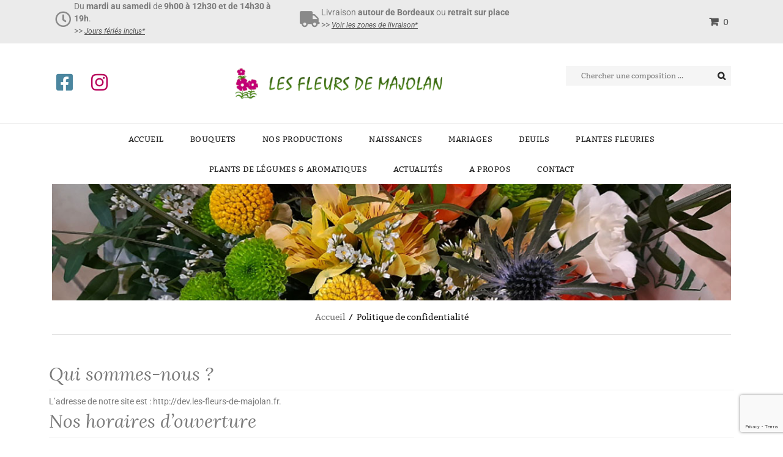

--- FILE ---
content_type: text/html; charset=UTF-8
request_url: https://les-fleurs-de-majolan.fr/politique-de-confidentialite/
body_size: 31327
content:
<!DOCTYPE html>
<html lang="fr-FR">
<head>
	<meta charset="UTF-8">
	<meta name="viewport" content="width=device-width, initial-scale=1.0, viewport-fit=cover" />		<meta name='robots' content='index, follow, max-image-preview:large, max-snippet:-1, max-video-preview:-1' />
<script>window._wca = window._wca || [];</script>

	<!-- This site is optimized with the Yoast SEO plugin v26.3 - https://yoast.com/wordpress/plugins/seo/ -->
	<title>Politique de confidentialité - Les fleurs de Majolan</title>
	<link rel="canonical" href="https://les-fleurs-de-majolan.fr/politique-de-confidentialite/" />
	<meta property="og:locale" content="fr_FR" />
	<meta property="og:type" content="article" />
	<meta property="og:title" content="Politique de confidentialité - Les fleurs de Majolan" />
	<meta property="og:description" content="Qui sommes-nous ? L’adresse de notre site est : http://dev.les-fleurs-de-majolan.fr. Nos horaires d&rsquo;ouverture matin (9h à 13h), après-midi (14h30 à 18h), soir (après 18h) Commentaires Quand vous laissez un commentaire sur notre site, les données inscrites dans le formulaire de commentaire, ainsi &hellip; Readmore" />
	<meta property="og:url" content="https://les-fleurs-de-majolan.fr/politique-de-confidentialite/" />
	<meta property="og:site_name" content="Les fleurs de Majolan" />
	<meta property="article:publisher" content="https://www.facebook.com/profile.php?id=100063752374926" />
	<meta property="article:modified_time" content="2022-07-06T08:33:20+00:00" />
	<meta property="og:image" content="http://dev.les-fleurs-de-majolan.fr/wp-content/uploads/2022/05/banniere-page-type-les-fleurs-de-majolan-01.jpg" />
	<meta name="twitter:card" content="summary_large_image" />
	<meta name="twitter:label1" content="Durée de lecture estimée" />
	<meta name="twitter:data1" content="4 minutes" />
	<script type="application/ld+json" class="yoast-schema-graph">{"@context":"https://schema.org","@graph":[{"@type":"WebPage","@id":"https://les-fleurs-de-majolan.fr/politique-de-confidentialite/","url":"https://les-fleurs-de-majolan.fr/politique-de-confidentialite/","name":"Politique de confidentialité - Les fleurs de Majolan","isPartOf":{"@id":"https://les-fleurs-de-majolan.fr/#website"},"primaryImageOfPage":{"@id":"https://les-fleurs-de-majolan.fr/politique-de-confidentialite/#primaryimage"},"image":{"@id":"https://les-fleurs-de-majolan.fr/politique-de-confidentialite/#primaryimage"},"thumbnailUrl":"http://dev.les-fleurs-de-majolan.fr/wp-content/uploads/2022/05/banniere-page-type-les-fleurs-de-majolan-01.jpg","datePublished":"2022-04-21T08:32:33+00:00","dateModified":"2022-07-06T08:33:20+00:00","breadcrumb":{"@id":"https://les-fleurs-de-majolan.fr/politique-de-confidentialite/#breadcrumb"},"inLanguage":"fr-FR","potentialAction":[{"@type":"ReadAction","target":["https://les-fleurs-de-majolan.fr/politique-de-confidentialite/"]}]},{"@type":"ImageObject","inLanguage":"fr-FR","@id":"https://les-fleurs-de-majolan.fr/politique-de-confidentialite/#primaryimage","url":"http://dev.les-fleurs-de-majolan.fr/wp-content/uploads/2022/05/banniere-page-type-les-fleurs-de-majolan-01.jpg","contentUrl":"http://dev.les-fleurs-de-majolan.fr/wp-content/uploads/2022/05/banniere-page-type-les-fleurs-de-majolan-01.jpg"},{"@type":"BreadcrumbList","@id":"https://les-fleurs-de-majolan.fr/politique-de-confidentialite/#breadcrumb","itemListElement":[{"@type":"ListItem","position":1,"name":"Accueil","item":"https://les-fleurs-de-majolan.fr/"},{"@type":"ListItem","position":2,"name":"Politique de confidentialité"}]},{"@type":"WebSite","@id":"https://les-fleurs-de-majolan.fr/#website","url":"https://les-fleurs-de-majolan.fr/","name":"les-fleurs-de-majolan.fr","description":"Fleuriste &amp; horticulteur à Blanquefort","publisher":{"@id":"https://les-fleurs-de-majolan.fr/#organization"},"potentialAction":[{"@type":"SearchAction","target":{"@type":"EntryPoint","urlTemplate":"https://les-fleurs-de-majolan.fr/?s={search_term_string}"},"query-input":{"@type":"PropertyValueSpecification","valueRequired":true,"valueName":"search_term_string"}}],"inLanguage":"fr-FR"},{"@type":"Organization","@id":"https://les-fleurs-de-majolan.fr/#organization","name":"Les Fleurs de Majolan","url":"https://les-fleurs-de-majolan.fr/","logo":{"@type":"ImageObject","inLanguage":"fr-FR","@id":"https://les-fleurs-de-majolan.fr/#/schema/logo/image/","url":"https://les-fleurs-de-majolan.fr/wp-content/uploads/2022/04/logo-les-fleurs-de-majolan-3.png","contentUrl":"https://les-fleurs-de-majolan.fr/wp-content/uploads/2022/04/logo-les-fleurs-de-majolan-3.png","width":392,"height":64,"caption":"Les Fleurs de Majolan"},"image":{"@id":"https://les-fleurs-de-majolan.fr/#/schema/logo/image/"},"sameAs":["https://www.facebook.com/profile.php?id=100063752374926"]}]}</script>
	<!-- / Yoast SEO plugin. -->


<link rel='dns-prefetch' href='//stats.wp.com' />
<link rel='dns-prefetch' href='//www.googletagmanager.com' />
<link rel="alternate" type="application/rss+xml" title="Les fleurs de Majolan &raquo; Flux" href="https://les-fleurs-de-majolan.fr/feed/" />
<link rel="alternate" type="application/rss+xml" title="Les fleurs de Majolan &raquo; Flux des commentaires" href="https://les-fleurs-de-majolan.fr/comments/feed/" />
<link rel="alternate" title="oEmbed (JSON)" type="application/json+oembed" href="https://les-fleurs-de-majolan.fr/wp-json/oembed/1.0/embed?url=https%3A%2F%2Fles-fleurs-de-majolan.fr%2Fpolitique-de-confidentialite%2F" />
<link rel="alternate" title="oEmbed (XML)" type="text/xml+oembed" href="https://les-fleurs-de-majolan.fr/wp-json/oembed/1.0/embed?url=https%3A%2F%2Fles-fleurs-de-majolan.fr%2Fpolitique-de-confidentialite%2F&#038;format=xml" />
<style id='wp-img-auto-sizes-contain-inline-css' type='text/css'>
img:is([sizes=auto i],[sizes^="auto," i]){contain-intrinsic-size:3000px 1500px}
/*# sourceURL=wp-img-auto-sizes-contain-inline-css */
</style>
<link rel='stylesheet' id='swpb-style-css' href='https://les-fleurs-de-majolan.fr/wp-content/plugins/sw-product-bundles/assets/css/swpb-front-end.css?ver=6.9' type='text/css' media='all' />
<link rel='stylesheet' id='swpb-style2-css' href='https://les-fleurs-de-majolan.fr/wp-content/plugins/sw-product-bundles/assets/css/style.css?ver=6.9' type='text/css' media='all' />
<style id='wp-emoji-styles-inline-css' type='text/css'>

	img.wp-smiley, img.emoji {
		display: inline !important;
		border: none !important;
		box-shadow: none !important;
		height: 1em !important;
		width: 1em !important;
		margin: 0 0.07em !important;
		vertical-align: -0.1em !important;
		background: none !important;
		padding: 0 !important;
	}
/*# sourceURL=wp-emoji-styles-inline-css */
</style>
<link rel='stylesheet' id='wp-block-library-css' href='https://les-fleurs-de-majolan.fr/wp-includes/css/dist/block-library/style.min.css?ver=6.9' type='text/css' media='all' />

<style id='classic-theme-styles-inline-css' type='text/css'>
/*! This file is auto-generated */
.wp-block-button__link{color:#fff;background-color:#32373c;border-radius:9999px;box-shadow:none;text-decoration:none;padding:calc(.667em + 2px) calc(1.333em + 2px);font-size:1.125em}.wp-block-file__button{background:#32373c;color:#fff;text-decoration:none}
/*# sourceURL=/wp-includes/css/classic-themes.min.css */
</style>
<link rel='stylesheet' id='contact-form-7-css' href='https://les-fleurs-de-majolan.fr/wp-content/plugins/contact-form-7/includes/css/styles.css?ver=6.1.3' type='text/css' media='all' />
<link rel='stylesheet' id='woocommerce-layout-css' href='https://les-fleurs-de-majolan.fr/wp-content/plugins/woocommerce/assets/css/woocommerce-layout.css?ver=10.3.7' type='text/css' media='all' />
<style id='woocommerce-layout-inline-css' type='text/css'>

	.infinite-scroll .woocommerce-pagination {
		display: none;
	}
/*# sourceURL=woocommerce-layout-inline-css */
</style>
<link rel='stylesheet' id='woocommerce-smallscreen-css' href='https://les-fleurs-de-majolan.fr/wp-content/plugins/woocommerce/assets/css/woocommerce-smallscreen.css?ver=10.3.7' type='text/css' media='only screen and (max-width: 768px)' />
<link rel='stylesheet' id='woocommerce-general-css' href='https://les-fleurs-de-majolan.fr/wp-content/plugins/woocommerce/assets/css/woocommerce.css?ver=10.3.7' type='text/css' media='all' />
<style id='woocommerce-inline-inline-css' type='text/css'>
.woocommerce form .form-row .required { visibility: visible; }
/*# sourceURL=woocommerce-inline-inline-css */
</style>
<link rel='stylesheet' id='cmplz-general-css' href='https://les-fleurs-de-majolan.fr/wp-content/plugins/complianz-gdpr-premium/assets/css/cookieblocker.min.css?ver=1722933854' type='text/css' media='all' />
<link rel='stylesheet' id='brands-styles-css' href='https://les-fleurs-de-majolan.fr/wp-content/plugins/woocommerce/assets/css/brands.css?ver=10.3.7' type='text/css' media='all' />
<link rel='stylesheet' id='parent-style-css' href='https://les-fleurs-de-majolan.fr/wp-content/themes/sw-paradise/style.css?ver=6.9' type='text/css' media='all' />
<link rel='stylesheet' id='child-style-css' href='https://les-fleurs-de-majolan.fr/wp-content/themes/sw-paradise-child-theme/style.css?ver=6.9' type='text/css' media='all' />
<link rel='stylesheet' id='elementor-frontend-css' href='https://les-fleurs-de-majolan.fr/wp-content/plugins/elementor/assets/css/frontend.min.css?ver=3.32.5' type='text/css' media='all' />
<link rel='stylesheet' id='widget-icon-box-css' href='https://les-fleurs-de-majolan.fr/wp-content/plugins/elementor/assets/css/widget-icon-box.min.css?ver=3.32.5' type='text/css' media='all' />
<link rel='stylesheet' id='swiper-css' href='https://les-fleurs-de-majolan.fr/wp-content/plugins/elementor/assets/lib/swiper/v8/css/swiper.min.css?ver=8.4.5' type='text/css' media='all' />
<link rel='stylesheet' id='e-swiper-css' href='https://les-fleurs-de-majolan.fr/wp-content/plugins/elementor/assets/css/conditionals/e-swiper.min.css?ver=3.32.5' type='text/css' media='all' />
<link rel='stylesheet' id='widget-image-css' href='https://les-fleurs-de-majolan.fr/wp-content/plugins/elementor/assets/css/widget-image.min.css?ver=3.32.5' type='text/css' media='all' />
<link rel='stylesheet' id='widget-heading-css' href='https://les-fleurs-de-majolan.fr/wp-content/plugins/elementor/assets/css/widget-heading.min.css?ver=3.32.5' type='text/css' media='all' />
<link rel='stylesheet' id='elementor-icons-css' href='https://les-fleurs-de-majolan.fr/wp-content/plugins/elementor/assets/lib/eicons/css/elementor-icons.min.css?ver=5.44.0' type='text/css' media='all' />
<link rel='stylesheet' id='elementor-post-13-css' href='https://les-fleurs-de-majolan.fr/wp-content/uploads/elementor/css/post-13.css?ver=1770064580' type='text/css' media='all' />
<link rel='stylesheet' id='elementor-post-3-css' href='https://les-fleurs-de-majolan.fr/wp-content/uploads/elementor/css/post-3.css?ver=1770067231' type='text/css' media='all' />
<link rel='stylesheet' id='elementor-post-1560-css' href='https://les-fleurs-de-majolan.fr/wp-content/uploads/elementor/css/post-1560.css?ver=1770064580' type='text/css' media='all' />
<link rel='stylesheet' id='elementor-post-1523-css' href='https://les-fleurs-de-majolan.fr/wp-content/uploads/elementor/css/post-1523.css?ver=1770064580' type='text/css' media='all' />
<style id='vtmin-inline-css-inline-css' type='text/css'>

		/*CSS for Mimimum Error Msg Display*/
            table.shop_table {clear:left} /*woo-only override, for table following msgs on cart page, but css also hits the same table on checkout page(no effect)*/
            div.vtmin-error {
              margin: 30px 0 0 0%;  /* v1.09.8 */
              /* v1.09.8 */
              /* margin: 30px 0 0 -15%; */
              /* width: 120%; */                
              width: 100%;   /* v1.09.8 */
              background-color: #FFEBE8;
              border-color: #CC0000;
              padding: 5px 0.6em;
              border-radius: 3px 3px 3px 3px;
              border-style: solid;
              border-width: 1px;
              line-height: 12px;
              font-size:10px;
              height:auto;
              float:left;
            }
            /* TEST TEST TEST TEST*********************************/
            /*div.vtmin-error p {  color:red; } */
            
            div.vtmin-error p {font-size:14px;line-height: 18px;}
            div.vtmin-error .error-title {
              color: red;
              font-size: 12px;
              letter-spacing: 0.1em;
              line-height: 2.6em;
              padding-bottom: 2px;
              text-decoration: underline;
              text-transform: uppercase;
            }
            div.vtmin-error .black-font {color:black;}
            div.vtmin-error .errmsg-begin {color:black;margin-left:20px;}
            div.vtmin-error .black-font-italic {color:black; font-style:italic;}
            div.vtmin-error .red-font-italic {color:red; font-style:italic;}
            div.vtmin-error .errmsg-text {color:blue;}
            div.vtmin-error .errmsg-amt-current,
            div.vtmin-error .errmsg-amt-required {  
              font-style:italic;
              }
             
             
             /* ***************************************************************** */
             /* TABLE FORMAT ERROR MSG AREA  */
             /* ***************************************************************** */
            div.vtmin-error #table-error-messages {float:left; color:black; width:100%;}
            div.vtmin-error .table-titles {float:left; width:100%; margin-top:15px;}
            div.vtmin-error .product-column {float:left; width:42%; }
            div.vtmin-error .quantity-column {float:left; width:18%; }
            div.vtmin-error .price-column {float:left; width:15%; } 
            div.vtmin-error .total-column {float:left; /*width:25%; */}
            div.vtmin-error .product-column-title, 
            div.vtmin-error .quantity-column-title, 
            div.vtmin-error .price-column-title, 
            div.vtmin-error .total-column-title {
              text-decoration:underline; 
              } 
            div.vtmin-error .quantity-column-total, 
            div.vtmin-error .total-column-total {
              text-decoration:overline; font-weight:bold; font-style:italic; width:auto;
              }
            div.vtmin-error .table-error-msg {color:blue; float:left; margin:3px 0 3px 20px; font-size:16px;} 
            div.vtmin-error .bold-this {font-weight:bold}
             
            div.vtmin-error .table-msg-line {float:left; width:100%;}
            div.vtmin-error .table-totals-line {float:left; width:100%;}
            div.vtmin-error .table-text-line {float:left; width:100%;}
            
            div.vtmin-error .rule-id {font-size:10px;margin-left:5px;color:black;}
             
            /*2.0.0a begin*/           
                                        
            div#line-cnt1,
            div#line-cnt2,
            div#line-cnt3,
            div#line-cnt4,
            div#line-cnt5,
            div#line-cnt6,
            div#line-cnt7,
            div#line-cnt8,
            div#line-cnt9,
            div#line-cnt10,
            div#line-cnt11,
            div#line-cnt12,
            div#line-cnt13,
            div#line-cnt14,
            div#line-cnt15,
            div#line-cnt16,
            div#line-cnt17,
            div#line-cnt18,
            div#line-cnt19,
            div#line-cnt20 {height:auto;}             
            /*2.0.0a end*/ 
             
            /*alternating colors for rule groups*/
            
            div.vtmin-error .color-grp0 {color:RGB(197, 3, 3);}  /*dark red*/
            div.vtmin-error .color-grp1 {color:RGB(197, 3, 3);}  /*dark red*/
            div.vtmin-error .color-grp2 {color:RGB(197, 3, 3);}  /*dark red*/
            div.vtmin-error .color-grp3 {color:RGB(197, 3, 3);}  /*dark red*/
            div.vtmin-error .color-grp4 {color:RGB(197, 3, 3);}  /*dark red*/
            div.vtmin-error .color-grp5 {color:RGB(197, 3, 3);}  /*dark red*/
            div.vtmin-error .color-grp6 {color:RGB(197, 3, 3);}  /*dark red*/
            div.vtmin-error .color-grp7 {color:RGB(197, 3, 3);}  /*dark red*/
            div.vtmin-error .color-grp8 {color:RGB(197, 3, 3);}  /*dark red*/
            div.vtmin-error .color-grp9 {color:RGB(197, 3, 3);}  /*dark red*/
            div.vtmin-error .color-grp10 {color:RGB(197, 3, 3);}  /*dark red*/
            div.vtmin-error .color-grp11 {color:RGB(197, 3, 3);}  /*dark red*/
            div.vtmin-error .color-grp12 {color:RGB(197, 3, 3);}  /*dark red*/
            div.vtmin-error .color-grp13 {color:RGB(197, 3, 3);}  /*dark red*/
            div.vtmin-error .color-grp14 {color:RGB(197, 3, 3);}  /*dark red*/
            div.vtmin-error .color-grp15 {color:RGB(197, 3, 3);}  /*dark red*/
            div.vtmin-error .color-grp16 {color:RGB(197, 3, 3);}  /*dark red*/
            div.vtmin-error .color-grp17 {color:RGB(197, 3, 3);}  /*dark red*/
            div.vtmin-error .color-grp18 {color:RGB(197, 3, 3);}  /*dark red*/
            div.vtmin-error .color-grp19 {color:RGB(197, 3, 3);}  /*dark red*/
            div.vtmin-error .color-grp20 {color:RGB(197, 3, 3);}  /*dark red*/
            div.vtmin-error .color-xgrp1 {color:RGB(0, 255, 5);}  /*neon green*/            
            div.vtmin-error .color-xgrp2 {color:RGB(255, 93, 0);}  /*orange*/
            div.vtmin-error .color-xgrp3 {color:RGB(0, 115, 2);}  /*dark green*/
            div.vtmin-error .color-xgrp4 {color:RGB(244, 56, 56);}  /*light red*/
            div.vtmin-error .color-xgrp5 {color:RGB(255, 200, 0);}  /*ochre*/ 
            div.vtmin-error .color-xgrp6 {color:RGB(74, 178, 255);}  /*light blue*/
            div.vtmin-error .color-xgrp7 {color:RGB(37, 163, 162);}  /*dark teal*/                        
            div.vtmin-error .color-xgrp8 {color:RGB(47, 255, 253);}  /*light teal*/
            div.vtmin-error .color-xgrp9 {color:RGB(72, 157, 74);}  /*med green*/
            div.vtmin-error .color-xgrp10 {color:RGB(142, 146, 144);}  /*med grey*/            
            div.vtmin-error .color-xgrp11 {color:RGB(5, 71, 119);}  /*dark blue*/           
            div.vtmin-error .color-xgrp12 {color:RGB(0,0,0);}  /*black*/
           
/*# sourceURL=vtmin-inline-css-inline-css */
</style>
<link rel='stylesheet' id='ya_photobox_css-css' href='https://les-fleurs-de-majolan.fr/wp-content/plugins/sw_core/css/photobox.css' type='text/css' media='all' />
<link rel='stylesheet' id='shortcode_css-css' href='https://les-fleurs-de-majolan.fr/wp-content/plugins/sw_core/css/shortcodes.css' type='text/css' media='all' />
<link rel='stylesheet' id='fontawesome_css-css' href='https://les-fleurs-de-majolan.fr/wp-content/plugins/sw_woocommerce/css/font-awesome.min.css?ver=6.9' type='text/css' media='all' />
<link rel='stylesheet' id='bootstrap-css' href='https://les-fleurs-de-majolan.fr/wp-content/themes/sw-paradise/css/bootstrap.min.css' type='text/css' media='all' />
<link rel='stylesheet' id='rtl_css-css' href='https://les-fleurs-de-majolan.fr/wp-content/themes/sw-paradise/css/rtl.css' type='text/css' media='all' />
<link rel='stylesheet' id='fancybox_css-css' href='https://les-fleurs-de-majolan.fr/wp-content/plugins/sw_core/css/jquery.fancybox.css' type='text/css' media='all' />
<link rel='stylesheet' id='yatheme_css-css' href='https://les-fleurs-de-majolan.fr/wp-content/themes/sw-paradise/css/app-default.css' type='text/css' media='all' />
<link rel='stylesheet' id='yatheme_responsive_css-css' href='https://les-fleurs-de-majolan.fr/wp-content/themes/sw-paradise/css/app-responsive.css' type='text/css' media='all' />
<link rel='stylesheet' id='paradise_child_css-css' href='https://les-fleurs-de-majolan.fr/wp-content/themes/sw-paradise-child-theme/style.css' type='text/css' media='all' />
<link rel='stylesheet' id='sib-front-css-css' href='https://les-fleurs-de-majolan.fr/wp-content/plugins/mailin/css/mailin-front.css?ver=6.9' type='text/css' media='all' />
<link rel='stylesheet' id='sw-wooswatches-css' href='https://les-fleurs-de-majolan.fr/wp-content/plugins/sw_wooswatches/css/style.css' type='text/css' media='all' />
<link rel='stylesheet' id='wapf-frontend-css' href='https://les-fleurs-de-majolan.fr/wp-content/plugins/advanced-product-fields-for-woocommerce-pro/assets/css/frontend.min.css?ver=2.7.3' type='text/css' media='all' />
<link rel='stylesheet' id='wapf-dp-css' href='https://les-fleurs-de-majolan.fr/wp-content/plugins/advanced-product-fields-for-woocommerce-pro/assets/css/datepicker.min.css?ver=2.7.3' type='text/css' media='all' />
<link rel='stylesheet' id='wp-block-heading-css' href='https://les-fleurs-de-majolan.fr/wp-includes/blocks/heading/style.min.css?ver=6.9' type='text/css' media='all' />
<link rel='stylesheet' id='wp-block-paragraph-css' href='https://les-fleurs-de-majolan.fr/wp-includes/blocks/paragraph/style.min.css?ver=6.9' type='text/css' media='all' />
<link rel='stylesheet' id='elementor-gf-local-roboto-css' href='https://les-fleurs-de-majolan.fr/wp-content/uploads/elementor/google-fonts/css/roboto.css?ver=1744102244' type='text/css' media='all' />
<link rel='stylesheet' id='elementor-gf-local-robotoslab-css' href='https://les-fleurs-de-majolan.fr/wp-content/uploads/elementor/google-fonts/css/robotoslab.css?ver=1744102150' type='text/css' media='all' />
<link rel='stylesheet' id='elementor-gf-local-lora-css' href='https://les-fleurs-de-majolan.fr/wp-content/uploads/elementor/google-fonts/css/lora.css?ver=1744102154' type='text/css' media='all' />
<link rel='stylesheet' id='elementor-icons-shared-0-css' href='https://les-fleurs-de-majolan.fr/wp-content/plugins/elementor/assets/lib/font-awesome/css/fontawesome.min.css?ver=5.15.3' type='text/css' media='all' />
<link rel='stylesheet' id='elementor-icons-fa-regular-css' href='https://les-fleurs-de-majolan.fr/wp-content/plugins/elementor/assets/lib/font-awesome/css/regular.min.css?ver=5.15.3' type='text/css' media='all' />
<link rel='stylesheet' id='elementor-icons-fa-solid-css' href='https://les-fleurs-de-majolan.fr/wp-content/plugins/elementor/assets/lib/font-awesome/css/solid.min.css?ver=5.15.3' type='text/css' media='all' />
<link rel='stylesheet' id='elementor-icons-fa-brands-css' href='https://les-fleurs-de-majolan.fr/wp-content/plugins/elementor/assets/lib/font-awesome/css/brands.min.css?ver=5.15.3' type='text/css' media='all' />
<script type="text/template" id="tmpl-variation-template">
	<div class="woocommerce-variation-description">{{{ data.variation.variation_description }}}</div>
	<div class="woocommerce-variation-price">{{{ data.variation.price_html }}}</div>
	<div class="woocommerce-variation-availability">{{{ data.variation.availability_html }}}</div>
</script>
<script type="text/template" id="tmpl-unavailable-variation-template">
	<p role="alert">Désolé, ce produit n&rsquo;est pas disponible. Veuillez choisir une combinaison différente.</p>
</script>
<script type="text/javascript" src="https://les-fleurs-de-majolan.fr/wp-includes/js/jquery/jquery.min.js?ver=3.7.1" id="jquery-core-js"></script>
<script type="text/javascript" src="https://les-fleurs-de-majolan.fr/wp-includes/js/jquery/jquery-migrate.min.js?ver=3.4.1" id="jquery-migrate-js"></script>
<script type="text/javascript" src="https://les-fleurs-de-majolan.fr/wp-content/plugins/woocommerce/assets/js/jquery-blockui/jquery.blockUI.min.js?ver=2.7.0-wc.10.3.7" id="wc-jquery-blockui-js" defer="defer" data-wp-strategy="defer"></script>
<script type="text/javascript" id="wc-add-to-cart-js-extra">
/* <![CDATA[ */
var wc_add_to_cart_params = {"ajax_url":"/wp-admin/admin-ajax.php","wc_ajax_url":"/?wc-ajax=%%endpoint%%","i18n_view_cart":"Voir le panier","cart_url":"https://les-fleurs-de-majolan.fr/panier/","is_cart":"","cart_redirect_after_add":"no"};
//# sourceURL=wc-add-to-cart-js-extra
/* ]]> */
</script>
<script type="text/javascript" src="https://les-fleurs-de-majolan.fr/wp-content/plugins/woocommerce/assets/js/frontend/add-to-cart.min.js?ver=10.3.7" id="wc-add-to-cart-js" defer="defer" data-wp-strategy="defer"></script>
<script type="text/javascript" src="https://les-fleurs-de-majolan.fr/wp-content/plugins/woocommerce/assets/js/js-cookie/js.cookie.min.js?ver=2.1.4-wc.10.3.7" id="wc-js-cookie-js" defer="defer" data-wp-strategy="defer"></script>
<script type="text/javascript" id="woocommerce-js-extra">
/* <![CDATA[ */
var woocommerce_params = {"ajax_url":"/wp-admin/admin-ajax.php","wc_ajax_url":"/?wc-ajax=%%endpoint%%","i18n_password_show":"Afficher le mot de passe","i18n_password_hide":"Masquer le mot de passe"};
//# sourceURL=woocommerce-js-extra
/* ]]> */
</script>
<script type="text/javascript" src="https://les-fleurs-de-majolan.fr/wp-content/plugins/woocommerce/assets/js/frontend/woocommerce.min.js?ver=10.3.7" id="woocommerce-js" defer="defer" data-wp-strategy="defer"></script>
<script type="text/javascript" id="WCPAY_ASSETS-js-extra">
/* <![CDATA[ */
var wcpayAssets = {"url":"https://les-fleurs-de-majolan.fr/wp-content/plugins/woocommerce-payments/dist/"};
//# sourceURL=WCPAY_ASSETS-js-extra
/* ]]> */
</script>
<script type="text/javascript" src="https://stats.wp.com/s-202606.js" id="woocommerce-analytics-js" defer="defer" data-wp-strategy="defer"></script>
<script type="text/javascript" src="https://les-fleurs-de-majolan.fr/wp-content/plugins/minimum-purchase-for-woocommerce/woo-integration/js/vtmin-clear-cart-msgs.js?ver=6.9" id="vtmin-clear-cart-msgs-js"></script>

<!-- Extrait de code de la balise Google (gtag.js) ajouté par Site Kit -->
<!-- Extrait Google Analytics ajouté par Site Kit -->
<script type="text/javascript" src="https://www.googletagmanager.com/gtag/js?id=GT-TNLL2P7" id="google_gtagjs-js" async></script>
<script type="text/javascript" id="google_gtagjs-js-after">
/* <![CDATA[ */
window.dataLayer = window.dataLayer || [];function gtag(){dataLayer.push(arguments);}
gtag("set","linker",{"domains":["les-fleurs-de-majolan.fr"]});
gtag("js", new Date());
gtag("set", "developer_id.dZTNiMT", true);
gtag("config", "GT-TNLL2P7");
//# sourceURL=google_gtagjs-js-after
/* ]]> */
</script>
<script type="text/javascript" id="sib-front-js-js-extra">
/* <![CDATA[ */
var sibErrMsg = {"invalidMail":"Veuillez entrer une adresse e-mail valide.","requiredField":"Veuillez compl\u00e9ter les champs obligatoires.","invalidDateFormat":"Veuillez entrer une date valide.","invalidSMSFormat":"Veuillez entrer une num\u00e9ro de t\u00e9l\u00e9phone valide."};
var ajax_sib_front_object = {"ajax_url":"https://les-fleurs-de-majolan.fr/wp-admin/admin-ajax.php","ajax_nonce":"6758a815a1","flag_url":"https://les-fleurs-de-majolan.fr/wp-content/plugins/mailin/img/flags/"};
//# sourceURL=sib-front-js-js-extra
/* ]]> */
</script>
<script type="text/javascript" src="https://les-fleurs-de-majolan.fr/wp-content/plugins/mailin/js/mailin-front.js?ver=1762706168" id="sib-front-js-js"></script>
<link rel="https://api.w.org/" href="https://les-fleurs-de-majolan.fr/wp-json/" /><link rel="alternate" title="JSON" type="application/json" href="https://les-fleurs-de-majolan.fr/wp-json/wp/v2/pages/3" /><link rel="EditURI" type="application/rsd+xml" title="RSD" href="https://les-fleurs-de-majolan.fr/xmlrpc.php?rsd" />
<meta name="generator" content="WordPress 6.9" />
<meta name="generator" content="WooCommerce 10.3.7" />
<link rel='shortlink' href='https://les-fleurs-de-majolan.fr/?p=3' />
<meta name="generator" content="Site Kit by Google 1.171.0" />	<style>img#wpstats{display:none}</style>
					<style>.cmplz-hidden {
					display: none !important;
				}</style>	<noscript><style>.woocommerce-product-gallery{ opacity: 1 !important; }</style></noscript>
	<meta name="generator" content="Elementor 3.32.5; features: additional_custom_breakpoints; settings: css_print_method-external, google_font-enabled, font_display-auto">
<script type="text/javascript" src="https://cdn.brevo.com/js/sdk-loader.js" async></script>
<script type="text/javascript">
  window.Brevo = window.Brevo || [];
  window.Brevo.push(['init', {"client_key":"0l8bkzopmvmscz3vpjph3mbh","email_id":null,"push":{"customDomain":"https:\/\/les-fleurs-de-majolan.fr\/wp-content\/plugins\/mailin\/"},"service_worker_url":"sw.js?key=${key}","frame_url":"brevo-frame.html"}]);
</script>			<style>
				.e-con.e-parent:nth-of-type(n+4):not(.e-lazyloaded):not(.e-no-lazyload),
				.e-con.e-parent:nth-of-type(n+4):not(.e-lazyloaded):not(.e-no-lazyload) * {
					background-image: none !important;
				}
				@media screen and (max-height: 1024px) {
					.e-con.e-parent:nth-of-type(n+3):not(.e-lazyloaded):not(.e-no-lazyload),
					.e-con.e-parent:nth-of-type(n+3):not(.e-lazyloaded):not(.e-no-lazyload) * {
						background-image: none !important;
					}
				}
				@media screen and (max-height: 640px) {
					.e-con.e-parent:nth-of-type(n+2):not(.e-lazyloaded):not(.e-no-lazyload),
					.e-con.e-parent:nth-of-type(n+2):not(.e-lazyloaded):not(.e-no-lazyload) * {
						background-image: none !important;
					}
				}
			</style>
			<meta name="generator" content="Powered by Slider Revolution 6.7.33 - responsive, Mobile-Friendly Slider Plugin for WordPress with comfortable drag and drop interface." />
<link rel="icon" href="https://les-fleurs-de-majolan.fr/wp-content/uploads/2022/04/cropped-ico-32x32.jpg" sizes="32x32" />
<link rel="icon" href="https://les-fleurs-de-majolan.fr/wp-content/uploads/2022/04/cropped-ico-192x192.jpg" sizes="192x192" />
<link rel="apple-touch-icon" href="https://les-fleurs-de-majolan.fr/wp-content/uploads/2022/04/cropped-ico-180x180.jpg" />
<meta name="msapplication-TileImage" content="https://les-fleurs-de-majolan.fr/wp-content/uploads/2022/04/cropped-ico-270x270.jpg" />
<script data-jetpack-boost="ignore">function setREVStartSize(e){
			//window.requestAnimationFrame(function() {
				window.RSIW = window.RSIW===undefined ? window.innerWidth : window.RSIW;
				window.RSIH = window.RSIH===undefined ? window.innerHeight : window.RSIH;
				try {
					var pw = document.getElementById(e.c).parentNode.offsetWidth,
						newh;
					pw = pw===0 || isNaN(pw) || (e.l=="fullwidth" || e.layout=="fullwidth") ? window.RSIW : pw;
					e.tabw = e.tabw===undefined ? 0 : parseInt(e.tabw);
					e.thumbw = e.thumbw===undefined ? 0 : parseInt(e.thumbw);
					e.tabh = e.tabh===undefined ? 0 : parseInt(e.tabh);
					e.thumbh = e.thumbh===undefined ? 0 : parseInt(e.thumbh);
					e.tabhide = e.tabhide===undefined ? 0 : parseInt(e.tabhide);
					e.thumbhide = e.thumbhide===undefined ? 0 : parseInt(e.thumbhide);
					e.mh = e.mh===undefined || e.mh=="" || e.mh==="auto" ? 0 : parseInt(e.mh,0);
					if(e.layout==="fullscreen" || e.l==="fullscreen")
						newh = Math.max(e.mh,window.RSIH);
					else{
						e.gw = Array.isArray(e.gw) ? e.gw : [e.gw];
						for (var i in e.rl) if (e.gw[i]===undefined || e.gw[i]===0) e.gw[i] = e.gw[i-1];
						e.gh = e.el===undefined || e.el==="" || (Array.isArray(e.el) && e.el.length==0)? e.gh : e.el;
						e.gh = Array.isArray(e.gh) ? e.gh : [e.gh];
						for (var i in e.rl) if (e.gh[i]===undefined || e.gh[i]===0) e.gh[i] = e.gh[i-1];
											
						var nl = new Array(e.rl.length),
							ix = 0,
							sl;
						e.tabw = e.tabhide>=pw ? 0 : e.tabw;
						e.thumbw = e.thumbhide>=pw ? 0 : e.thumbw;
						e.tabh = e.tabhide>=pw ? 0 : e.tabh;
						e.thumbh = e.thumbhide>=pw ? 0 : e.thumbh;
						for (var i in e.rl) nl[i] = e.rl[i]<window.RSIW ? 0 : e.rl[i];
						sl = nl[0];
						for (var i in nl) if (sl>nl[i] && nl[i]>0) { sl = nl[i]; ix=i;}
						var m = pw>(e.gw[ix]+e.tabw+e.thumbw) ? 1 : (pw-(e.tabw+e.thumbw)) / (e.gw[ix]);
						newh =  (e.gh[ix] * m) + (e.tabh + e.thumbh);
					}
					var el = document.getElementById(e.c);
					if (el!==null && el) el.style.height = newh+"px";
					el = document.getElementById(e.c+"_wrapper");
					if (el!==null && el) {
						el.style.height = newh+"px";
						el.style.display = "block";
					}
				} catch(e){
					console.log("Failure at Presize of Slider:" + e)
				}
			//});
		  };</script>
		<style type="text/css" id="wp-custom-css">
			.product_detail .content_product_detail .product-summary-bottom .cart .single_variation_wrap .woocommerce-variation .woocommerce-variation-price .price span > .amount, .product_detail .content_product_detail .product-summary-bottom .cart .single_variation_wrap .woocommerce-variation .woocommerce-variation-price .price del, .product_detail .content_product_detail .product-summary-bottom .cart .single_variation_wrap .woocommerce-variation .woocommerce-variation-price .price > .amount {text-decoration:none !important}
#shipping_method label {color:#8bc34a !important;font-size:14px !important;font-weight:normal !important}
.woocommerce-Price-amount {color:#8bc34a !important;font-size:18px !important;font-weight:bold !important}
.shipping-calculator-button {color:#8bc34a !important;font-size:14px !important;font-weight:normal !important}
.sname, .smail {width:150px;border:1px solid lightgray;padding:3px;margin-right:10px;margin-bottom:0}
.sib-email-area,.sib-NAME-area,.sib-submit-area{float:left;margin-bottom:0}
.sh3 {width:100% !important;float:none !important;margin:5px 0 3px 0}
.ssubmit{background:#8bc34a;color:white;padding:3px 10px;border:0}
.elementor-icon-box-icon {float:left !important;}
.label label {color:#747474;font-size:13px}
.nav-pills.nav-mega .sw-paradise-menu-custom .dropdown-menu .dropdown-submenu ul {
	min-width: 250px !important;
}
.wp-block-woocommerce-checkout .wc-block-checkout__main .wc-block-checkout__form .wc-block-checkout__actions .wc-block-checkout__actions_row .wc-block-components-checkout-place-order-button{
	background: #c44c51;
}		</style>
		</head>
<body class="wp-singular page page-id-3 wp-custom-logo wp-theme-sw-paradise wp-child-theme-sw-paradise-child-theme theme-sw-paradise woocommerce-no-js politique-de-confidentialite elementor-default elementor-kit-13 elementor-page elementor-page-3">
		<header data-elementor-type="header" data-elementor-id="1560" class="elementor elementor-1560 elementor-location-header" data-elementor-post-type="elementor_library">
					<section class="elementor-section elementor-top-section elementor-element elementor-element-7eea0f54 elementor-section-full_width header-style1 header_style elementor-section-height-default elementor-section-height-default" data-id="7eea0f54" data-element_type="section" id="header">
						<div class="elementor-container elementor-column-gap-default">
					<div class="elementor-column elementor-col-100 elementor-top-column elementor-element elementor-element-3f360ab" data-id="3f360ab" data-element_type="column">
			<div class="elementor-widget-wrap elementor-element-populated">
						<section class="elementor-section elementor-inner-section elementor-element elementor-element-36d3615c sw-paradise-header clearfix sw-paradise-header  elementor-section-boxed elementor-section-height-default elementor-section-height-default" data-id="36d3615c" data-element_type="section">
						<div class="elementor-container elementor-column-gap-default">
					<div class="elementor-column elementor-col-33 elementor-inner-column elementor-element elementor-element-7f3d5802 elementor-hidden-phone" data-id="7f3d5802" data-element_type="column">
			<div class="elementor-widget-wrap elementor-element-populated">
						<div class="elementor-element elementor-element-8a9d9d8 elementor-position-left elementor-widget__width-initial elementor-view-default elementor-mobile-position-top elementor-widget elementor-widget-icon-box" data-id="8a9d9d8" data-element_type="widget" data-widget_type="icon-box.default">
				<div class="elementor-widget-container">
							<div class="elementor-icon-box-wrapper">

						<div class="elementor-icon-box-icon">
				<span  class="elementor-icon">
				<i aria-hidden="true" class="far fa-clock"></i>				</span>
			</div>
			
						<div class="elementor-icon-box-content">

				
									<p class="elementor-icon-box-description">
						Du <b>mardi au samedi</b> de <b>9h00 à 12h30 et de 14h30 à 19h</b>.
<br />&gt;&gt; <a style="font-size:12px;text-decoration:underline" href="https://les-fleurs-de-majolan.fr/conditions-generales-de-ventes/#horaires"><i>Jours fériés inclus*​</i></a>					</p>
				
			</div>
			
		</div>
						</div>
				</div>
					</div>
		</div>
				<div class="elementor-column elementor-col-33 elementor-inner-column elementor-element elementor-element-4c924bb5 elementor-hidden-phone" data-id="4c924bb5" data-element_type="column">
			<div class="elementor-widget-wrap elementor-element-populated">
						<div class="elementor-element elementor-element-7b0202f elementor-position-left elementor-widget__width-initial elementor-view-default elementor-mobile-position-top elementor-widget elementor-widget-icon-box" data-id="7b0202f" data-element_type="widget" data-widget_type="icon-box.default">
				<div class="elementor-widget-container">
							<div class="elementor-icon-box-wrapper">

						<div class="elementor-icon-box-icon">
				<span  class="elementor-icon">
				<i aria-hidden="true" class="fas fa-truck"></i>				</span>
			</div>
			
						<div class="elementor-icon-box-content">

				
									<p class="elementor-icon-box-description">
						Livraison <b>autour de Bordeaux</b> ou <b>retrait sur place</b><br>&gt;&gt; <a style="font-size:12px;text-decoration:underline" href="https://les-fleurs-de-majolan.fr/conditions-generales-de-ventes/#livraison"><i>Voir les zones de livraison*</i></a>					</p>
				
			</div>
			
		</div>
						</div>
				</div>
					</div>
		</div>
				<div class="elementor-column elementor-col-33 elementor-inner-column elementor-element elementor-element-60c83a2e sw-paradise-account" data-id="60c83a2e" data-element_type="column">
			<div class="elementor-widget-wrap elementor-element-populated">
						<div class="elementor-element elementor-element-36ffb927 sw_paradise_cart width-auto elementor-widget elementor-widget-wp-widget-sw_woocommerce_minicart_ajax" data-id="36ffb927" data-element_type="widget" data-widget_type="wp-widget-sw_woocommerce_minicart_ajax.default">
				<div class="elementor-widget-container">
					<div class="top-form top-form-minicart sw-paradise-minicart pull-right">
	<div class="top-minicart-icon pull-right">
		<a class="cart-contents" href="https://les-fleurs-de-majolan.fr/panier/" title="View your shopping cart"><i class="fa fa-shopping-cart" aria-hidden="true"></i> <span class="minicart-number">0</span></a>
	</div>
	<div class="wrapp-minicart">
		<div class="minicart-padding">
			<div class="bl-it-pr">
				<span>
					Il y a <i>0 produit</i> dans votre panier				</span>
			</div>
			<ul class="minicart-content">
									</ul>
					<div class="cart-checkout">
						<div class="price-total">
							<span class="label-price-total">Total</span>
							<span class="price-total-w"><span class="price"><span class="woocommerce-Price-amount amount"><bdi>0,00&nbsp;<span class="woocommerce-Price-currencySymbol">&euro;</span></bdi></span></span></span>
						</div>
						<div class="cart-links clearfix">
							<div class="cart-link"><a href="https://les-fleurs-de-majolan.fr/panier/" title="Panier">Voir le Panier</a></div>
							<div class="checkout-link"><a href="https://les-fleurs-de-majolan.fr/commande/" title="Commande">Commande</a></div>
						</div>
					</div>
				</div>
			</div>
		</div>
				</div>
				</div>
					</div>
		</div>
					</div>
		</section>
				<section class="elementor-section elementor-inner-section elementor-element elementor-element-584aed56 sw-paradise-center elementor-section-boxed elementor-section-height-default elementor-section-height-default" data-id="584aed56" data-element_type="section">
						<div class="elementor-container elementor-column-gap-default">
					<div class="elementor-column elementor-col-25 elementor-inner-column elementor-element elementor-element-75624c6b sw-paradise-lang" data-id="75624c6b" data-element_type="column">
			<div class="elementor-widget-wrap elementor-element-populated">
						<div class="elementor-element elementor-element-51f7994 elementor-widget-tablet__width-initial elementor-view-default elementor-widget elementor-widget-icon" data-id="51f7994" data-element_type="widget" data-widget_type="icon.default">
				<div class="elementor-widget-container">
							<div class="elementor-icon-wrapper">
			<a class="elementor-icon" href="https://www.facebook.com/Les-Fleurs-de-Majolan-547159198795491" target="_blank">
			<i aria-hidden="true" class="fab fa-facebook-square"></i>			</a>
		</div>
						</div>
				</div>
					</div>
		</div>
				<div class="elementor-column elementor-col-25 elementor-inner-column elementor-element elementor-element-9ea4c84 sw-paradise-lang" data-id="9ea4c84" data-element_type="column">
			<div class="elementor-widget-wrap elementor-element-populated">
						<div class="elementor-element elementor-element-6e9b34d elementor-widget-tablet__width-initial elementor-view-default elementor-widget elementor-widget-icon" data-id="6e9b34d" data-element_type="widget" data-widget_type="icon.default">
				<div class="elementor-widget-container">
							<div class="elementor-icon-wrapper">
			<a class="elementor-icon" href="https://instagram.com/fleursdemajolan" target="_blank">
			<i aria-hidden="true" class="fab fa-instagram"></i>			</a>
		</div>
						</div>
				</div>
					</div>
		</div>
				<div class="elementor-column elementor-col-25 elementor-inner-column elementor-element elementor-element-3a123525 sw-paradise-logo" data-id="3a123525" data-element_type="column">
			<div class="elementor-widget-wrap elementor-element-populated">
						<div class="elementor-element elementor-element-615aeef0 elementor-widget elementor-widget-image" data-id="615aeef0" data-element_type="widget" data-widget_type="image.default">
				<div class="elementor-widget-container">
																<a href="https://les-fleurs-de-majolan.fr">
							<img width="392" height="64" src="https://les-fleurs-de-majolan.fr/wp-content/uploads/2022/04/cropped-logo-les-fleurs-de-majolan-3.png" class="attachment-full size-full wp-image-28" alt="Les fleurs de Majolan" srcset="https://les-fleurs-de-majolan.fr/wp-content/uploads/2022/04/cropped-logo-les-fleurs-de-majolan-3.png 392w, https://les-fleurs-de-majolan.fr/wp-content/uploads/2022/04/cropped-logo-les-fleurs-de-majolan-3-300x49.png 300w" sizes="(max-width: 392px) 100vw, 392px" />								</a>
															</div>
				</div>
					</div>
		</div>
				<div class="elementor-column elementor-col-25 elementor-inner-column elementor-element elementor-element-c4da1b4 header-right-search" data-id="c4da1b4" data-element_type="column" id="sidebar-search">
			<div class="elementor-widget-wrap elementor-element-populated">
						<div class="elementor-element elementor-element-33126cf4 elementor-widget elementor-widget-wp-widget-sw_ajax_woocommerce_search" data-id="33126cf4" data-element_type="widget" data-widget_type="wp-widget-sw_ajax_woocommerce_search.default">
				<div class="elementor-widget-container">
					<div class="sw_top swsearch-wrapper sw_search_default clearfix">
<div class="top-form top-search ">
	<div class="topsearch-entry">
									
		<form method="GET" action="https://les-fleurs-de-majolan.fr/">
		<div id="sw_woo_search_1" class="search input-group" 
			data-height_image="50" 
			data-width_image="50" 
			data-show_image="1" 
			data-show_price="1" 
			data-character="3" 
			data-limit="5"
			data-search_type="0"
			>
			<div class="content-search">
				<input class="autosearch-input" type="text" value="" size="50" autocomplete="off" placeholder="Chercher une composition ..." name="s">	
				<div class="search-append"></div>
			</div>
				<span class="input-group-btn">
				<button type="submit" class="fa fa-search button-search-pro form-button"></button>
			</span>
			<input name="search_posttype" value="product" type="hidden">
					</div>
		</form>
	</div>
</div>
</div>				</div>
				</div>
					</div>
		</div>
					</div>
		</section>
				<section class="elementor-section elementor-inner-section elementor-element elementor-element-350d0536 header-bottom elementor-section-boxed elementor-section-height-default elementor-section-height-default" data-id="350d0536" data-element_type="section">
						<div class="elementor-container elementor-column-gap-default">
					<div class="elementor-column elementor-col-100 elementor-inner-column elementor-element elementor-element-44a0f1ff" data-id="44a0f1ff" data-element_type="column">
			<div class="elementor-widget-wrap elementor-element-populated">
						<div class="elementor-element elementor-element-70e76473 elementor-widget elementor-widget-wp-widget-sw_primary_menu" data-id="70e76473" data-element_type="widget" data-widget_type="wp-widget-sw_primary_menu.default">
				<div class="elementor-widget-container">
							<div id="main-menu" class="main-menu pull-left clearfix">			<nav id="primary-menu" class="primary-menu">				<div class="mid-header clearfix">					<div class="navbar-inner navbar-inverse">													<div class="resmenu-container"><button class="navbar-toggle bt_menusb" type="button" data-target="#ResMenuSB">
				<span class="sr-only">Toggle navigation</span>
				<span class="icon-bar"></span>
				<span class="icon-bar"></span>
				<span class="icon-bar"></span>
			</button></div><ul id="menu-menu-principal-1" class="nav nav-pills nav-css paradise-menures"><li class="menu-accueil"><a class="item-link elementor-item" href="https://les-fleurs-de-majolan.fr/"><span class="menu-title">Accueil</span></a></li>
<li class="dropdown menu-bouquets"><a class="item-link elementor-item dropdown-toggle" href="https://les-fleurs-de-majolan.fr/categorie-produit/bouquets/"><span class="menu-title">Bouquets</span></a>
<ul class="dropdown-menu">
	<li class="menu-anniversaires"><a href="https://les-fleurs-de-majolan.fr/categorie-produit/bouquets/anniversaires/"><span class="menu-title">Anniversaires</span></a></li>
	<li class="menu-remerciements"><a href="https://les-fleurs-de-majolan.fr/categorie-produit/bouquets/remerciements/"><span class="menu-title">Remerciements</span></a></li>
	<li class="dropdown-submenu menu-evenements"><a href="https://les-fleurs-de-majolan.fr/categorie-produit/bouquets/evenements/"><span class="menu-title">Evènements ></span></a>
<ul class="dropdown-menu">
		<li class="dropdown-submenu menu-1er-mai"><a href="https://les-fleurs-de-majolan.fr/categorie-produit/bouquets/evenements/1er-mai/"><span class="menu-title">1er Mai ></span></a>
<ul class="dropdown-menu">
			<li class="menu-bouquet-fleurs-de-saison-muguet"><a href="https://les-fleurs-de-majolan.fr/categorie-produit/bouquets/evenements/1er-mai/bouquet-fleurs-de-saison-muguet/"><span class="menu-title">Bouquet fleurs de saison + Muguet</span></a></li>
			<li class="menu-bouquet-muguet"><a href="https://les-fleurs-de-majolan.fr/categorie-produit/bouquets/evenements/1er-mai/bouquet-muguet/"><span class="menu-title">Bouquet Muguet</span></a></li>
			<li class="menu-bouquet-rose-muguet"><a href="https://les-fleurs-de-majolan.fr/categorie-produit/bouquets/evenements/1er-mai/bouquet-rose-muguet/"><span class="menu-title">Bouquet rose muguet</span></a></li>
			<li class="menu-composition-muguet"><a href="https://les-fleurs-de-majolan.fr/categorie-produit/bouquets/evenements/1er-mai/composition-muguet/"><span class="menu-title">Composition Muguet</span></a></li>
		</ul>
</li>
		<li class="dropdown-submenu menu-fete-des-grand-meres"><a href="https://les-fleurs-de-majolan.fr/categorie-produit/bouquets/evenements/fete-des-grand-meres/"><span class="menu-title">Fête des Grand-mères ></span></a>
<ul class="dropdown-menu">
			<li class="menu-bouquet-de-jonquille"><a href="https://les-fleurs-de-majolan.fr/categorie-produit/bouquets/evenements/fete-des-grand-meres/bouquet-de-jonquille/"><span class="menu-title">Bouquet de Jonquille</span></a></li>
			<li class="menu-bouquet-fleurs-de-saison"><a href="https://les-fleurs-de-majolan.fr/categorie-produit/bouquets/evenements/fete-des-grand-meres/bouquet-fleurs-de-saison/"><span class="menu-title">Bouquet fleurs de saison</span></a></li>
			<li class="menu-composition-florale-printaniere"><a href="https://les-fleurs-de-majolan.fr/categorie-produit/bouquets/evenements/fete-des-grand-meres/composition-florale-printaniere/"><span class="menu-title">Composition Florale Printanière</span></a></li>
		</ul>
</li>
		<li class="dropdown-submenu menu-fete-des-meres"><a href="https://les-fleurs-de-majolan.fr/categorie-produit/bouquets/evenements/fete-des-meres/"><span class="menu-title">Fête des mères ></span></a>
<ul class="dropdown-menu">
			<li class="menu-bouquets-champetres"><a href="https://les-fleurs-de-majolan.fr/categorie-produit/bouquets/evenements/fete-des-meres/bouquets-champetres/"><span class="menu-title">Bouquets Champêtres</span></a></li>
			<li class="menu-bouquets-colores"><a href="https://les-fleurs-de-majolan.fr/categorie-produit/bouquets/evenements/fete-des-meres/bouquets-colores/"><span class="menu-title">Bouquets Colorés</span></a></li>
			<li class="menu-bouquets-de-pivoines"><a href="https://les-fleurs-de-majolan.fr/categorie-produit/bouquets/evenements/fete-des-meres/bouquets-de-pivoines/"><span class="menu-title">Bouquets de Pivoines</span></a></li>
			<li class="menu-bouquets-de-roses"><a href="https://les-fleurs-de-majolan.fr/categorie-produit/bouquets/evenements/fete-des-meres/bouquets-de-roses-fete-des-meres/"><span class="menu-title">Bouquets de Roses</span></a></li>
			<li class="menu-bouquets-teintes-pastels"><a href="https://les-fleurs-de-majolan.fr/categorie-produit/bouquets/evenements/fete-des-meres/bouquets-teintes-pastels/"><span class="menu-title">Bouquets Teintes Pastels</span></a></li>
			<li class="menu-bouquets-tons-blanc-vert"><a href="https://les-fleurs-de-majolan.fr/categorie-produit/bouquets/evenements/fete-des-meres/bouquets-tons-blanc-vert/"><span class="menu-title">Bouquets Tons Blanc/vert</span></a></li>
		</ul>
</li>
		<li class="dropdown-submenu menu-saint-valentin"><a href="https://les-fleurs-de-majolan.fr/categorie-produit/bouquets/evenements/saint-valentin/"><span class="menu-title">Saint-Valentin ></span></a>
<ul class="dropdown-menu">
			<li class="menu-bouquet-blanc"><a href="https://les-fleurs-de-majolan.fr/categorie-produit/bouquets/evenements/saint-valentin/bouquet-blanc/"><span class="menu-title">Bouquet blanc</span></a></li>
			<li class="menu-bouquet-colore"><a href="https://les-fleurs-de-majolan.fr/categorie-produit/bouquets/evenements/saint-valentin/bouquet-colore/"><span class="menu-title">Bouquet Coloré</span></a></li>
			<li class="menu-bouquet-rouge"><a href="https://les-fleurs-de-majolan.fr/categorie-produit/bouquets/evenements/saint-valentin/bouquet-rouge/"><span class="menu-title">Bouquet rouge</span></a></li>
		</ul>
</li>
		<li class="menu-noel"><a href="https://les-fleurs-de-majolan.fr/categorie-produit/bouquets/evenements/noel/"><span class="menu-title">Noël</span></a></li>
	</ul>
</li>
	<li class="menu-fleurs-de-saison"><a href="https://les-fleurs-de-majolan.fr/categorie-produit/bouquets/fleurs-de-saison/"><span class="menu-title">Fleurs de Saison</span></a></li>
	<li class="menu-bouquets-de-roses"><a href="https://les-fleurs-de-majolan.fr/categorie-produit/bouquets/bouquets-de-roses/"><span class="menu-title">Bouquets de Roses</span></a></li>
	<li class="menu-promotions"><a href="https://les-fleurs-de-majolan.fr/categorie-produit/promotions/"><span class="menu-title">Promotions</span></a></li>
</ul>
</li>
<li class="dropdown menu-nos-productions"><a class="item-link elementor-item dropdown-toggle" href="https://les-fleurs-de-majolan.fr/categorie-produit/nos-productions/"><span class="menu-title">Nos Productions</span></a>
<ul class="dropdown-menu">
	<li class="menu-production-fleurs-coupees-saisonnieres"><a href="https://les-fleurs-de-majolan.fr/categorie-produit/nos-productions/production-fleurs-coupees-saisonnieres/"><span class="menu-title">Production fleurs coupées saisonnières</span></a></li>
	<li class="menu-rosiers"><a href="https://les-fleurs-de-majolan.fr/categorie-produit/nos-productions/rosiers/"><span class="menu-title">Rosiers</span></a></li>
	<li class="menu-plantes-vivaces"><a href="https://les-fleurs-de-majolan.fr/categorie-produit/nos-productions/plantes-vivaces/"><span class="menu-title">Plantes Vivaces</span></a></li>
	<li class="menu-toussaint"><a href="https://les-fleurs-de-majolan.fr/categorie-produit/nos-productions/toussaint/"><span class="menu-title">Toussaint</span></a></li>
	<li class="menu-chrysanthemes"><a href="https://les-fleurs-de-majolan.fr/categorie-produit/nos-productions/chrysanthemes/"><span class="menu-title">Chrysanthèmes</span></a></li>
	<li class="menu-plantations-printemps"><a href="https://les-fleurs-de-majolan.fr/categorie-produit/nos-productions/plantations-printemps/"><span class="menu-title">Plantations Printemps</span></a></li>
	<li class="menu-plantations-automne"><a href="https://les-fleurs-de-majolan.fr/categorie-produit/nos-productions/plantations-automne/"><span class="menu-title">Plantations Automne</span></a></li>
</ul>
</li>
<li class="dropdown menu-naissances"><a class="item-link elementor-item dropdown-toggle" href="https://les-fleurs-de-majolan.fr/categorie-produit/naissances/"><span class="menu-title">Naissances</span></a>
<ul class="dropdown-menu">
	<li class="menu-bouquet-pastel"><a href="https://les-fleurs-de-majolan.fr/categorie-produit/naissances/bouquet-pastel/"><span class="menu-title">Bouquet Pastel</span></a></li>
	<li class="menu-bouquets-avec-fleurs-de-saison"><a href="https://les-fleurs-de-majolan.fr/categorie-produit/naissances/bouquets-avec-fleurs-de-saison/"><span class="menu-title">Bouquets avec fleurs de saison</span></a></li>
	<li class="menu-bouquets-de-roses"><a href="https://les-fleurs-de-majolan.fr/categorie-produit/naissances/bouquets-de-roses-naissances/"><span class="menu-title">Bouquets de roses</span></a></li>
	<li class="menu-composition-florale"><a href="https://les-fleurs-de-majolan.fr/categorie-produit/naissances/composition-florale/"><span class="menu-title">Composition Florale</span></a></li>
</ul>
</li>
<li class="dropdown menu-mariages"><a class="item-link elementor-item dropdown-toggle" href="https://les-fleurs-de-majolan.fr/categorie-produit/mariages/"><span class="menu-title">Mariages</span></a>
<ul class="dropdown-menu">
	<li class="menu-bouquet-de-mariee"><a href="https://les-fleurs-de-majolan.fr/categorie-produit/mariages/bouquet-de-mariee/"><span class="menu-title">Bouquet de mariée</span></a></li>
	<li class="menu-boutonniere"><a href="https://les-fleurs-de-majolan.fr/categorie-produit/mariages/boutonniere/"><span class="menu-title">Boutonnière</span></a></li>
	<li class="menu-demoiselle-dhonneur"><a href="https://les-fleurs-de-majolan.fr/categorie-produit/mariages/demoiselle-dhonneur/"><span class="menu-title">Demoiselle d&rsquo;honneur</span></a></li>
	<li class="menu-decor-voiture"><a href="https://les-fleurs-de-majolan.fr/categorie-produit/mariages/decor-voiture/"><span class="menu-title">Décor voiture</span></a></li>
	<li class="menu-decor-de-table"><a href="https://les-fleurs-de-majolan.fr/categorie-produit/mariages/decor-de-table/"><span class="menu-title">Décor de table</span></a></li>
	<li class="menu-decor-eglise"><a href="https://les-fleurs-de-majolan.fr/categorie-produit/mariages/decor-eglise/"><span class="menu-title">Décor église</span></a></li>
	<li class="menu-compositions-florales"><a href="https://les-fleurs-de-majolan.fr/categorie-produit/mariages/compositions-florales/"><span class="menu-title">Compositions florales</span></a></li>
	<li class="menu-forfaits-mariage"><a href="https://les-fleurs-de-majolan.fr/categorie-produit/mariages/forfaits-mariage/"><span class="menu-title">Forfaits mariage</span></a></li>
</ul>
</li>
<li class="dropdown menu-deuils"><a class="item-link elementor-item dropdown-toggle" href="https://les-fleurs-de-majolan.fr/categorie-produit/deuils/"><span class="menu-title">Deuils</span></a>
<ul class="dropdown-menu">
	<li class="menu-gerbe-piquee"><a href="https://les-fleurs-de-majolan.fr/categorie-produit/deuils/gerbe-piquee/"><span class="menu-title">Gerbe Piquée</span></a></li>
	<li class="menu-coussin-rond"><a href="https://les-fleurs-de-majolan.fr/categorie-produit/deuils/coussin-rond/"><span class="menu-title">Coussin rond</span></a></li>
	<li class="menu-coussin-pyramide"><a href="https://les-fleurs-de-majolan.fr/categorie-produit/deuils/coussin-pyramide/"><span class="menu-title">Coussin Pyramide</span></a></li>
	<li class="menu-raquette"><a href="https://les-fleurs-de-majolan.fr/categorie-produit/deuils/raquette/"><span class="menu-title">Raquette</span></a></li>
	<li class="menu-dessus-de-cercueil"><a href="https://les-fleurs-de-majolan.fr/categorie-produit/deuils/dessus-de-cercueil/"><span class="menu-title">Dessus de cercueil</span></a></li>
	<li class="menu-devant-de-tombe"><a href="https://les-fleurs-de-majolan.fr/categorie-produit/deuils/devant-de-tombe/"><span class="menu-title">Devant de tombe</span></a></li>
	<li class="menu-coeur-croix-couronne-demi-lune"><a href="https://les-fleurs-de-majolan.fr/categorie-produit/deuils/coeur-croix-couronne-demi-lune/"><span class="menu-title">Cœur, Croix, Couronne, Demi-lune</span></a></li>
	<li class="menu-composition-de-plantes-dexterieur"><a href="https://les-fleurs-de-majolan.fr/categorie-produit/deuils/composition-de-plantes-dexterieur/"><span class="menu-title">Composition de plantes d&rsquo;extérieur</span></a></li>
</ul>
</li>
<li class="dropdown menu-plantes-fleuries"><a class="item-link elementor-item dropdown-toggle" href="https://les-fleurs-de-majolan.fr/categorie-produit/plantes-fleuries/"><span class="menu-title">Plantes Fleuries</span></a>
<ul class="dropdown-menu">
	<li class="menu-orchidees"><a href="https://les-fleurs-de-majolan.fr/categorie-produit/plantes-fleuries/orchidees/"><span class="menu-title">Orchidées</span></a></li>
	<li class="menu-plantes-fleuries-de-saison"><a href="https://les-fleurs-de-majolan.fr/categorie-produit/plantes-fleuries/plantes-fleuries-de-saison/"><span class="menu-title">Plantes fleuries de saison</span></a></li>
	<li class="menu-composition-de-plantes"><a href="https://les-fleurs-de-majolan.fr/categorie-produit/plantes-fleuries/composition-de-plantes/"><span class="menu-title">Composition de plantes</span></a></li>
</ul>
</li>
<li class="dropdown menu-plants-de-legumes-aromatiques"><a class="item-link elementor-item dropdown-toggle" href="https://les-fleurs-de-majolan.fr/categorie-produit/plants-de-legumes-aromatiques/"><span class="menu-title">Plants de légumes &amp; aromatiques</span></a>
<ul class="dropdown-menu">
	<li class="menu-salades"><a href="https://les-fleurs-de-majolan.fr/categorie-produit/plants-de-legumes-aromatiques/salades/"><span class="menu-title">Salades</span></a></li>
	<li class="menu-tomates"><a href="https://les-fleurs-de-majolan.fr/categorie-produit/plants-de-legumes-aromatiques/tomates/"><span class="menu-title">Tomates</span></a></li>
	<li class="menu-aubergines"><a href="https://les-fleurs-de-majolan.fr/categorie-produit/plants-de-legumes-aromatiques/aubergines/"><span class="menu-title">Aubergines</span></a></li>
	<li class="menu-piments"><a href="https://les-fleurs-de-majolan.fr/categorie-produit/plants-de-legumes-aromatiques/piments/"><span class="menu-title">Piments</span></a></li>
	<li class="menu-aromatiques"><a href="https://les-fleurs-de-majolan.fr/categorie-produit/plants-de-legumes-aromatiques/aromatiques/"><span class="menu-title">Aromatiques</span></a></li>
	<li class="menu-concombres"><a href="https://les-fleurs-de-majolan.fr/categorie-produit/plants-de-legumes-aromatiques/concombres/"><span class="menu-title">Concombres</span></a></li>
	<li class="menu-poireaux"><a href="https://les-fleurs-de-majolan.fr/categorie-produit/plants-de-legumes-aromatiques/poireaux/"><span class="menu-title">Poireaux</span></a></li>
	<li class="menu-choux"><a href="https://les-fleurs-de-majolan.fr/categorie-produit/plants-de-legumes-aromatiques/choux/"><span class="menu-title">Choux</span></a></li>
	<li class="menu-courgettes"><a href="https://les-fleurs-de-majolan.fr/categorie-produit/plants-de-legumes-aromatiques/courgettes/"><span class="menu-title">Courgettes</span></a></li>
	<li class="menu-fraisiers"><a href="https://les-fleurs-de-majolan.fr/categorie-produit/plants-de-legumes-aromatiques/fraisiers/"><span class="menu-title">Fraisiers</span></a></li>
	<li class="menu-framboisiers"><a href="https://les-fleurs-de-majolan.fr/categorie-produit/plants-de-legumes-aromatiques/framboisiers/"><span class="menu-title">Framboisiers</span></a></li>
</ul>
</li>
<li class="menu-actualites"><a class="item-link elementor-item" href="https://les-fleurs-de-majolan.fr/actualites/"><span class="menu-title">Actualités</span></a></li>
<li class="menu-a-propos"><a class="item-link elementor-item" href="https://les-fleurs-de-majolan.fr/a-propos/"><span class="menu-title">A propos</span></a></li>
<li class="menu-contact"><a class="item-link elementor-item" href="https://les-fleurs-de-majolan.fr/contact/"><span class="menu-title">Contact</span></a></li>
</ul>					</div>				</div>			</nav>		</div>					</div>
				</div>
					</div>
		</div>
					</div>
		</section>
					</div>
		</div>
					</div>
		</section>
				</header>
		
<!-- Breadcrumb title -->

<div class="container">
	<div class="row">
		<div id="contents" role="main" class="col-lg-12 col-md-12 col-sm-12">
						<div class="post-3 page type-page status-publish hentry">
			    <div class="entry-content">
						<div class="entry-summary">
									<div data-elementor-type="wp-page" data-elementor-id="3" class="elementor elementor-3" data-elementor-post-type="page">
						<section class="elementor-section elementor-top-section elementor-element elementor-element-01a2677 breadcrumb-elementor elementor-section-boxed elementor-section-height-default elementor-section-height-default" data-id="01a2677" data-element_type="section">
						<div class="elementor-container elementor-column-gap-default">
					<div class="elementor-column elementor-col-100 elementor-top-column elementor-element elementor-element-8e5556f" data-id="8e5556f" data-element_type="column">
			<div class="elementor-widget-wrap elementor-element-populated">
						<div class="elementor-element elementor-element-c66537e elementor-widget elementor-widget-image" data-id="c66537e" data-element_type="widget" data-widget_type="image.default">
				<div class="elementor-widget-container">
															<img fetchpriority="high" decoding="async" width="1170" height="200" src="https://les-fleurs-de-majolan.fr/wp-content/uploads/2022/05/banniere-page-type-les-fleurs-de-majolan-01.jpg" class="attachment-full size-full wp-image-3306" alt="Les fleurs de Majolan" srcset="https://les-fleurs-de-majolan.fr/wp-content/uploads/2022/05/banniere-page-type-les-fleurs-de-majolan-01.jpg 1170w, https://les-fleurs-de-majolan.fr/wp-content/uploads/2022/05/banniere-page-type-les-fleurs-de-majolan-01-300x51.jpg 300w, https://les-fleurs-de-majolan.fr/wp-content/uploads/2022/05/banniere-page-type-les-fleurs-de-majolan-01-1024x175.jpg 1024w, https://les-fleurs-de-majolan.fr/wp-content/uploads/2022/05/banniere-page-type-les-fleurs-de-majolan-01-768x131.jpg 768w, https://les-fleurs-de-majolan.fr/wp-content/uploads/2022/05/banniere-page-type-les-fleurs-de-majolan-01-600x103.jpg 600w" sizes="(max-width: 1170px) 100vw, 1170px" />															</div>
				</div>
				<div class="elementor-element elementor-element-bb09bd0 elementor-widget elementor-widget-woocommerce-breadcrumb" data-id="bb09bd0" data-element_type="widget" data-settings="{&quot;_animation&quot;:&quot;none&quot;}" data-widget_type="woocommerce-breadcrumb.default">
				<div class="elementor-widget-container">
					<nav class="woocommerce-breadcrumb" aria-label="Breadcrumb"><a href="https://les-fleurs-de-majolan.fr">Accueil</a>&nbsp;&#47;&nbsp;Politique de confidentialité</nav>				</div>
				</div>
					</div>
		</div>
					</div>
		</section>
				<section class="elementor-section elementor-top-section elementor-element elementor-element-223d3234 elementor-section-boxed elementor-section-height-default elementor-section-height-default" data-id="223d3234" data-element_type="section">
						<div class="elementor-container elementor-column-gap-default">
					<div class="elementor-column elementor-col-100 elementor-top-column elementor-element elementor-element-33543dee" data-id="33543dee" data-element_type="column">
			<div class="elementor-widget-wrap elementor-element-populated">
						<div class="elementor-element elementor-element-7d5bbdb8 elementor-widget elementor-widget-text-editor" data-id="7d5bbdb8" data-element_type="widget" data-widget_type="text-editor.default">
				<div class="elementor-widget-container">
									<p></p>
<h2 class="wp-block-heading">Qui sommes-nous ?</h2>
<div><hr /></div>
<p></p>
<p>L’adresse de notre site est : http://dev.les-fleurs-de-majolan.fr.</p>
<h2>Nos horaires d&rsquo;ouverture</h2>
<div><hr /></div>
<p></p>
<ul>
<li aria-level="1">matin (9h à 13h),</li>
<li aria-level="1">après-midi (14h30 à 18h),</li>
<li aria-level="1">soir (après 18h)</li>
</ul>
<p></p>
<h2 class="wp-block-heading">Commentaires</h2>
<p></p>
<hr />
<p><br />Quand vous laissez un commentaire sur notre site, les données inscrites dans le formulaire de commentaire, ainsi que votre adresse IP et l’agent utilisateur de votre navigateur sont collectés pour nous aider à la détection des commentaires indésirables.</p>
<p></p>
<p>Une chaîne anonymisée créée à partir de votre adresse e-mail (également appelée hash) peut être envoyée au service Gravatar pour vérifier si vous utilisez ce dernier. Les clauses de confidentialité du service Gravatar sont disponibles ici : https://automattic.com/privacy/. Après validation de votre commentaire, votre photo de profil sera visible publiquement à coté de votre commentaire.</p>
<p></p>
<h2 class="wp-block-heading">Médias</h2>
<p></p>
<hr />
<p><br />Si vous téléversez des images sur le site, nous vous conseillons d’éviter de téléverser des images contenant des données EXIF de coordonnées GPS. Les personnes visitant votre site peuvent télécharger et extraire des données de localisation depuis ces images.</p>
<p></p>
<h2 class="wp-block-heading">Cookies</h2>
<p></p>
<hr />
<p><br />Si vous déposez un commentaire sur notre site, il vous sera proposé d’enregistrer votre nom, adresse e-mail et site dans des cookies. C’est uniquement pour votre confort afin de ne pas avoir à saisir ces informations si vous déposez un autre commentaire plus tard. Ces cookies expirent au bout d’un an.</p>
<p></p>
<p>Si vous vous rendez sur la page de connexion, un cookie temporaire sera créé afin de déterminer si votre navigateur accepte les cookies. Il ne contient pas de données personnelles et sera supprimé automatiquement à la fermeture de votre navigateur.</p>
<p></p>
<p>Lorsque vous vous connecterez, nous mettrons en place un certain nombre de cookies pour enregistrer vos informations de connexion et vos préférences d’écran. La durée de vie d’un cookie de connexion est de deux jours, celle d’un cookie d’option d’écran est d’un an. Si vous cochez « Se souvenir de moi », votre cookie de connexion sera conservé pendant deux semaines. Si vous vous déconnectez de votre compte, le cookie de connexion sera effacé.</p>
<p></p>
<p>En modifiant ou en publiant une publication, un cookie supplémentaire sera enregistré dans votre navigateur. Ce cookie ne comprend aucune donnée personnelle. Il indique simplement l’ID de la publication que vous venez de modifier. Il expire au bout d’un jour.</p>
<p></p>
<h2 class="wp-block-heading">Contenu embarqué depuis d’autres sites</h2>
<p></p>
<hr />
<p><br />Les articles de ce site peuvent inclure des contenus intégrés (par exemple des vidéos, images, articles…). Le contenu intégré depuis d’autres sites se comporte de la même manière que si le visiteur se rendait sur cet autre site.</p>
<p></p>
<p>Ces sites web pourraient collecter des données sur vous, utiliser des cookies, embarquer des outils de suivis tiers, suivre vos interactions avec ces contenus embarqués si vous disposez d’un compte connecté sur leur site web.</p>
<p></p>
<h2 class="wp-block-heading">Utilisation et transmission de vos données personnelles</h2>
<p></p>
<hr />
<p><br />Si vous demandez une réinitialisation de votre mot de passe, votre adresse IP sera incluse dans l’e-mail de réinitialisation.</p>
<p></p>
<h2 class="wp-block-heading">Durées de stockage de vos données</h2>
<p></p>
<hr />
<p><strong class="privacy-policy-tutorial"><br /></strong>Si vous laissez un commentaire, le commentaire et ses métadonnées sont conservés indéfiniment. Cela permet de reconnaître et approuver automatiquement les commentaires suivants au lieu de les laisser dans la file de modération.</p>
<p></p>
<p>Pour les comptes qui s’inscrivent sur notre site (le cas échéant), nous stockons également les données personnelles indiquées dans leur profil. Tous les comptes peuvent voir, modifier ou supprimer leurs informations personnelles à tout moment (à l’exception de leur identifiant). Les gestionnaires du site peuvent aussi voir et modifier ces informations.</p>
<p></p>
<h2 class="wp-block-heading">Les droits que vous avez sur vos données</h2>
<p></p>
<hr />
<p><br />Si vous avez un compte ou si vous avez laissé des commentaires sur le site, vous pouvez demander à recevoir un fichier contenant toutes les données personnelles que nous possédons à votre sujet, incluant celles que vous nous avez fournies. Vous pouvez également demander la suppression des données personnelles vous concernant. Cela ne prend pas en compte les données stockées à des fins administratives, légales ou pour des raisons de sécurité.</p>
<p></p>
<h2 class="wp-block-heading">Transmission de vos données personnelles</h2>
<p></p>
<hr />
<p><br />Les commentaires des visiteurs peuvent être vérifiés à l’aide d’un service automatisé de détection des commentaires indésirables.</p>
<p></p>								</div>
				</div>
					</div>
		</div>
					</div>
		</section>
				</div>
								</div>
						<div class="clearfix"></div>
			      			    </div>
					<div class="clearfix"></div>
			    


<script type="text/javascript">
	function submitform(){
		if(document.commentform.comment.value=='' || document.commentform.author.value=='' || document.commentform.email.value==''){
			alert('Please fill the required field.');
			return false;
		} else return true;
	}
</script>			</div>
					</div>
	</div>
	
</div>
		<footer data-elementor-type="footer" data-elementor-id="1523" class="elementor elementor-1523 elementor-location-footer" data-elementor-post-type="elementor_library">
					<section class="elementor-section elementor-top-section elementor-element elementor-element-983d0e6 elementor-section-full_width footer default  elementor-section-height-default elementor-section-height-default" data-id="983d0e6" data-element_type="section" id="footer">
						<div class="elementor-container elementor-column-gap-extended">
					<div class="elementor-column elementor-col-100 elementor-top-column elementor-element elementor-element-bad4d9b socials-newsletter padding-0" data-id="bad4d9b" data-element_type="column">
			<div class="elementor-widget-wrap elementor-element-populated">
						<section class="elementor-section elementor-inner-section elementor-element elementor-element-01f24dd socials-top  elementor-section-boxed elementor-section-height-default elementor-section-height-default" data-id="01f24dd" data-element_type="section">
						<div class="elementor-container elementor-column-gap-default">
					<div class="elementor-column elementor-col-50 elementor-inner-column elementor-element elementor-element-70f1fbe socials-footer padding-0" data-id="70f1fbe" data-element_type="column">
			<div class="elementor-widget-wrap elementor-element-populated">
						<div class="elementor-element elementor-element-95e7a53 elementor-widget elementor-widget-html" data-id="95e7a53" data-element_type="widget" data-widget_type="html.default">
				<div class="elementor-widget-container">
					<div class="socials-footer">
		<ul class="menu-social">
			<li class="li-social facebook-social"><a title="Facebook" href="https://www.facebook.com/Les-Fleurs-de-Majolan-547159198795491" target="_blank" rel="noopener">
				<i class="fa fa-facebook icon-social"></i>
			</a></li>
			
		</ul>
	</div>				</div>
				</div>
					</div>
		</div>
				<div class="elementor-column elementor-col-50 elementor-inner-column elementor-element elementor-element-7d7fa81 form-newsletter padding-0" data-id="7d7fa81" data-element_type="column">
			<div class="elementor-widget-wrap elementor-element-populated">
						<div class="elementor-element elementor-element-0aefadf elementor-widget elementor-widget-text-editor" data-id="0aefadf" data-element_type="widget" data-widget_type="text-editor.default">
				<div class="elementor-widget-container">
														<script type="text/javascript">
						var gCaptchaSibWidget;
                        var onloadSibCallbackInvisible = function () {

                            var element = document.getElementsByClassName('sib-default-btn');
                            var countInvisible = 0;
                            var indexArray = [];
                            jQuery('.sib-default-btn').each(function (index, el) {
                                if ((jQuery(el).attr('id') == "invisible")) {
                                    indexArray[countInvisible] = index;
                                    countInvisible++
                                }
                            });

                            jQuery('.invi-recaptcha').each(function (index, el) {
                                grecaptcha.render(element[indexArray[index]], {
                                    'sitekey': jQuery(el).attr('data-sitekey'),
                                    'callback': sibVerifyCallback,
                                });
                            });
                        };
					</script>
					                <script src="https://www.google.com/recaptcha/api.js?onload=onloadSibCallbackInvisible&#038;render=explicit" async defer></script>
				
			<form id="sib_signup_form_1" method="post" class="sib_signup_form">
				<div class="sib_loader" style="display:none;"><img
							src="https://les-fleurs-de-majolan.fr/wp-includes/images/spinner.gif" alt="loader"></div>
				<input type="hidden" name="sib_form_action" value="subscribe_form_submit">
				<input type="hidden" name="sib_form_id" value="1">
                <input type="hidden" name="sib_form_alert_notice" value="Remplissez ce champ s’il vous plaît">
                <input type="hidden" name="sib_form_invalid_email_notice" value="Cette adresse email n&#039;est pas valide">
                <input type="hidden" name="sib_security" value="6758a815a1">
				<div class="sib_signup_box_inside_1">
					<div style="/*display:none*/" class="sib_msg_disp">
					</div>
                                            <div id="sib_captcha_invisible" class="invi-recaptcha" data-sitekey="6Ldni3cmAAAAAGeX0ustaRIewVhl1Di8-naElC5t"></div>
                    					

<div id="sib_captcha" class="g-recaptcha" data-sitekey="6Ldni3cmAAAAAGeX0ustaRIewVhl1Di8-naElC5t"></div>
<h4 class="sh3">Inscription à la Newsletter</h4>

<p class="sib-email-area">
    <input type="email" class="smail" name="email" required="required" placeholder="Adresse e-mail*">
</p>
<p class="sib-NAME-area">
    <input type="text" class="sname" name="NAME" placeholder="Nom">
</p>
<script src="https://www.google.com/recaptcha/enterprise.js?render=6LfzCjolAAAAAD19vCpf32BR2mPSgke_hyx_p0PB"></script>
<script>
grecaptcha.enterprise.ready(function() {
    grecaptcha.enterprise.execute('6LfzCjolAAAAAD19vCpf32BR2mPSgke_hyx_p0PB', {action: 'login'}).then(function(token) {
       ...
    });
});
</script>
    
<p class="sib-submit-area">
    <input type="submit" class="ssubmit" value="S'inscrire">
</p>
				</div>
			</form>
			<style>
				form#sib_signup_form_1 p.sib-alert-message {
    padding: 6px 12px;
    margin-bottom: 20px;
    border: 1px solid transparent;
    border-radius: 4px;
    -webkit-box-sizing: border-box;
    -moz-box-sizing: border-box;
    box-sizing: border-box;
}
form#sib_signup_form_1 p.sib-alert-message-error {
    background-color: #f2dede;
    border-color: #ebccd1;
    color: #a94442;
}
form#sib_signup_form_1 p.sib-alert-message-success {
    background-color: #dff0d8;
    border-color: #d6e9c6;
    color: #3c763d;
}
form#sib_signup_form_1 p.sib-alert-message-warning {
    background-color: #fcf8e3;
    border-color: #faebcc;
    color: #8a6d3b;
}
			</style>
											</div>
				</div>
					</div>
		</div>
					</div>
		</section>
					</div>
		</div>
					</div>
		</section>
				<section class="elementor-section elementor-top-section elementor-element elementor-element-07dc01e footer default elementor-section-boxed elementor-section-height-default elementor-section-height-default" data-id="07dc01e" data-element_type="section" data-settings="{&quot;background_background&quot;:&quot;classic&quot;}">
						<div class="elementor-container elementor-column-gap-extended">
					<div class="elementor-column elementor-col-100 elementor-top-column elementor-element elementor-element-f2f1d10 padding-0" data-id="f2f1d10" data-element_type="column">
			<div class="elementor-widget-wrap elementor-element-populated">
						<div class="elementor-element elementor-element-6f2a5fb elementor-widget elementor-widget-image" data-id="6f2a5fb" data-element_type="widget" data-widget_type="image.default">
				<div class="elementor-widget-container">
																<a href="#">
							<img src="https://les-fleurs-de-majolan.fr/wp-content/uploads/2020/12/cropped-logo-les-fleurs-de-majolan-32.png" title="cropped-logo-les-fleurs-de-majolan-32" alt="Les fleurs de Majolan" loading="lazy" />								</a>
															</div>
				</div>
					</div>
		</div>
					</div>
		</section>
				<section class="elementor-section elementor-top-section elementor-element elementor-element-b82f285 custom-menu-mobile footer default menu-bt elementor-section-boxed elementor-section-height-default elementor-section-height-default" data-id="b82f285" data-element_type="section" data-settings="{&quot;background_background&quot;:&quot;classic&quot;}">
						<div class="elementor-container elementor-column-gap-extended">
					<div class="elementor-column elementor-col-20 elementor-top-column elementor-element elementor-element-2cfe96a" data-id="2cfe96a" data-element_type="column">
			<div class="elementor-widget-wrap elementor-element-populated">
						<div class="elementor-element elementor-element-54b3556 elementor-widget elementor-widget-wp-widget-nav_menu" data-id="54b3556" data-element_type="widget" data-widget_type="wp-widget-nav_menu.default">
				<div class="elementor-widget-container">
					<h5>Boutique</h5><ul id="menu-menu-footer" class="menu"><li class="menu-bouquets"><a class="item-link elementor-item" href="https://les-fleurs-de-majolan.fr/categorie-produit/bouquets/"><span class="menu-title">Bouquets</span></a></li>
<li class="menu-anniversaires"><a class="item-link elementor-item" href="https://les-fleurs-de-majolan.fr/categorie-produit/bouquets/anniversaires/"><span class="menu-title">Anniversaires</span></a></li>
<li class="menu-naissances"><a class="item-link elementor-item" href="https://les-fleurs-de-majolan.fr/categorie-produit/naissances/"><span class="menu-title">Naissances</span></a></li>
<li class="menu-mariages"><a class="item-link elementor-item" href="https://les-fleurs-de-majolan.fr/categorie-produit/mariages/"><span class="menu-title">Mariages</span></a></li>
<li class="menu-deuils"><a class="item-link elementor-item" href="https://les-fleurs-de-majolan.fr/categorie-produit/deuils/"><span class="menu-title">Deuils</span></a></li>
<li class="menu-nos-productions"><a class="item-link elementor-item" href="https://les-fleurs-de-majolan.fr/categorie-produit/nos-productions/"><span class="menu-title">Nos Productions</span></a></li>
<li class="menu-plants-de-legumes-aromatiques"><a class="item-link elementor-item" href="https://les-fleurs-de-majolan.fr/categorie-produit/plants-de-legumes-aromatiques/"><span class="menu-title">Plants de légumes &amp; aromatiques</span></a></li>
<li class="menu-promotions"><a class="item-link elementor-item" href="https://les-fleurs-de-majolan.fr/categorie-produit/promotions/"><span class="menu-title">Promotions</span></a></li>
<li class="menu-politique-de-cookies"><a class="item-link elementor-item" href="https://les-fleurs-de-majolan.fr/politique-de-cookies-ue/?cmplz_region_redirect=true"><span class="menu-title">Politique de cookies</span></a></li>
<li class="menu-declaration-de-confidentialite"><a class="item-link elementor-item" href="https://les-fleurs-de-majolan.fr/declaration-de-confidentialite-ue/?cmplz_region_redirect=true"><span class="menu-title">Déclaration de confidentialité</span></a></li>
</ul>				</div>
				</div>
					</div>
		</div>
				<div class="elementor-column elementor-col-20 elementor-top-column elementor-element elementor-element-b0d2e04" data-id="b0d2e04" data-element_type="column">
			<div class="elementor-widget-wrap elementor-element-populated">
						<div class="elementor-element elementor-element-1d44dd0 elementor-widget elementor-widget-wp-widget-nav_menu" data-id="1d44dd0" data-element_type="widget" data-widget_type="wp-widget-nav_menu.default">
				<div class="elementor-widget-container">
					<h5>Information</h5><ul id="menu-information" class="menu"><li class="menu-a-propos"><a class="item-link elementor-item" href="https://les-fleurs-de-majolan.fr/a-propos/"><span class="menu-title">A propos</span></a></li>
<li class="menu-conditions-generales-de-ventes"><a class="item-link elementor-item" href="https://les-fleurs-de-majolan.fr/conditions-generales-de-ventes/"><span class="menu-title">Conditions générales de Ventes</span></a></li>
<li class="active menu-politique-de-confidentialite"><a class="item-link elementor-item elementor-item-active" class="item-link elementor-item" href="https://les-fleurs-de-majolan.fr/politique-de-confidentialite/" aria-current="page"><span class="menu-title">Politique de confidentialité</span></a></li>
<li class="menu-contact"><a class="item-link elementor-item" href="https://les-fleurs-de-majolan.fr/contact/"><span class="menu-title">Contact</span></a></li>
</ul>				</div>
				</div>
					</div>
		</div>
				<div class="elementor-column elementor-col-20 elementor-top-column elementor-element elementor-element-850a023" data-id="850a023" data-element_type="column">
			<div class="elementor-widget-wrap elementor-element-populated">
						<div class="elementor-element elementor-element-51cd314 elementor-widget elementor-widget-heading" data-id="51cd314" data-element_type="widget" data-widget_type="heading.default">
				<div class="elementor-widget-container">
					<h2 class="elementor-heading-title elementor-size-default">Pourquoi acheter chez nous ?</h2>				</div>
				</div>
				<div class="elementor-element elementor-element-29c8ab0 elementor-widget elementor-widget-text-editor" data-id="29c8ab0" data-element_type="widget" data-widget_type="text-editor.default">
				<div class="elementor-widget-container">
									<p>Service Client Réactif</p><p>Livraison Bordeaux et alentours</p><p>Paiement sécurisé</p><p>Click&amp;Collect</p><p>Produits Régionaux</p><p>Agriculture Raisonnée</p>								</div>
				</div>
					</div>
		</div>
				<div class="elementor-column elementor-col-20 elementor-top-column elementor-element elementor-element-08374da" data-id="08374da" data-element_type="column">
			<div class="elementor-widget-wrap">
							</div>
		</div>
				<div class="elementor-column elementor-col-20 elementor-top-column elementor-element elementor-element-31e1e41" data-id="31e1e41" data-element_type="column">
			<div class="elementor-widget-wrap elementor-element-populated">
						<div class="elementor-element elementor-element-fefe7f5 elementor-widget elementor-widget-html" data-id="fefe7f5" data-element_type="widget" data-widget_type="html.default">
				<div class="elementor-widget-container">
					<div class="about-store ">
<h5 class="widgettitle">Contact</h5>
<ul class="about-list menu">
 	<li><i class="fa fa-home"></i><span class="ab-pd">Av. du Gal. de Gaulle, <br/>33 290 BLANQUEFORT</span></li>
 	<li class="call-phone"><i class="fa fa-phone"></i><a class="ab-pd" href="#">06 62 14 84 27</a></li>
 	<li class="call-mail"><i class="fa fa-envelope"></i><a class="ab-pd" href="#">contact@les-fleurs-de-majolan.fr</a></li>
</ul>
</div>				</div>
				</div>
					</div>
		</div>
					</div>
		</section>
				<section class="elementor-section elementor-top-section elementor-element elementor-element-69de9c4 elementor-section-boxed elementor-section-height-default elementor-section-height-default" data-id="69de9c4" data-element_type="section" data-settings="{&quot;background_background&quot;:&quot;classic&quot;}">
						<div class="elementor-container elementor-column-gap-extended">
					<div class="elementor-column elementor-col-50 elementor-top-column elementor-element elementor-element-d41c9b0 footer-copyright-paypal" data-id="d41c9b0" data-element_type="column">
			<div class="elementor-widget-wrap elementor-element-populated">
						<div class="elementor-element elementor-element-30f2252 elementor-widget elementor-widget-html" data-id="30f2252" data-element_type="widget" data-widget_type="html.default">
				<div class="elementor-widget-container">
					<div class="copyright">© 2022  Les Fleurs de Majolan.</div>				</div>
				</div>
					</div>
		</div>
				<div class="elementor-column elementor-col-50 elementor-top-column elementor-element elementor-element-70b6859" data-id="70b6859" data-element_type="column">
			<div class="elementor-widget-wrap elementor-element-populated">
						<div class="elementor-element elementor-element-27c196c elementor-widget elementor-widget-image" data-id="27c196c" data-element_type="widget" data-widget_type="image.default">
				<div class="elementor-widget-container">
															<img width="105" height="17" src="https://les-fleurs-de-majolan.fr/wp-content/uploads/2016/06/paypal.png" class="attachment-large size-large wp-image-100" alt="" srcset="https://les-fleurs-de-majolan.fr/wp-content/uploads/2016/06/paypal.png 105w, https://les-fleurs-de-majolan.fr/wp-content/uploads/2016/06/paypal-100x17.png 100w" sizes="(max-width: 105px) 100vw, 105px" />															</div>
				</div>
					</div>
		</div>
					</div>
		</section>
				</footer>
		

		<script>
			window.RS_MODULES = window.RS_MODULES || {};
			window.RS_MODULES.modules = window.RS_MODULES.modules || {};
			window.RS_MODULES.waiting = window.RS_MODULES.waiting || [];
			window.RS_MODULES.defered = true;
			window.RS_MODULES.moduleWaiting = window.RS_MODULES.moduleWaiting || {};
			window.RS_MODULES.type = 'compiled';
		</script>
		<script type="speculationrules">
{"prefetch":[{"source":"document","where":{"and":[{"href_matches":"/*"},{"not":{"href_matches":["/wp-*.php","/wp-admin/*","/wp-content/uploads/*","/wp-content/*","/wp-content/plugins/*","/wp-content/themes/sw-paradise-child-theme/*","/wp-content/themes/sw-paradise/*","/*\\?(.+)"]}},{"not":{"selector_matches":"a[rel~=\"nofollow\"]"}},{"not":{"selector_matches":".no-prefetch, .no-prefetch a"}}]},"eagerness":"conservative"}]}
</script>

<!-- Consent Management powered by Complianz | GDPR/CCPA Cookie Consent https://wordpress.org/plugins/complianz-gdpr -->
<div id="cmplz-cookiebanner-container"><div class="cmplz-cookiebanner cmplz-hidden banner-1 bottom-right-view-preferences optin cmplz-bottom cmplz-categories-type-view-preferences" aria-modal="true" data-nosnippet="true" role="dialog" aria-live="polite" aria-labelledby="cmplz-header-1-optin" aria-describedby="cmplz-message-1-optin">
	<div class="cmplz-header">
		<div class="cmplz-logo"><a href="https://les-fleurs-de-majolan.fr/" class="custom-logo-link" rel="home"><img width="392" height="64" src="https://les-fleurs-de-majolan.fr/wp-content/uploads/2022/04/logo-les-fleurs-de-majolan-3.png" class="custom-logo" alt="logo-les-fleurs-de-majolan" decoding="async" srcset="https://les-fleurs-de-majolan.fr/wp-content/uploads/2022/04/logo-les-fleurs-de-majolan-3.png 392w, https://les-fleurs-de-majolan.fr/wp-content/uploads/2022/04/logo-les-fleurs-de-majolan-3-300x49.png 300w" sizes="(max-width: 392px) 100vw, 392px" /></a></div>
		<div class="cmplz-title" id="cmplz-header-1-optin">Gérer le consentement aux cookies</div>
		<div class="cmplz-close" tabindex="0" role="button" aria-label="Fermez la boite de dialogue">
			<svg aria-hidden="true" focusable="false" data-prefix="fas" data-icon="times" class="svg-inline--fa fa-times fa-w-11" role="img" xmlns="http://www.w3.org/2000/svg" viewBox="0 0 352 512"><path fill="currentColor" d="M242.72 256l100.07-100.07c12.28-12.28 12.28-32.19 0-44.48l-22.24-22.24c-12.28-12.28-32.19-12.28-44.48 0L176 189.28 75.93 89.21c-12.28-12.28-32.19-12.28-44.48 0L9.21 111.45c-12.28 12.28-12.28 32.19 0 44.48L109.28 256 9.21 356.07c-12.28 12.28-12.28 32.19 0 44.48l22.24 22.24c12.28 12.28 32.2 12.28 44.48 0L176 322.72l100.07 100.07c12.28 12.28 32.2 12.28 44.48 0l22.24-22.24c12.28-12.28 12.28-32.19 0-44.48L242.72 256z"></path></svg>
		</div>
	</div>

	<div class="cmplz-divider cmplz-divider-header"></div>
	<div class="cmplz-body">
		<div class="cmplz-message" id="cmplz-message-1-optin">Pour offrir les meilleures expériences, nous utilisons des technologies telles que les cookies pour stocker et/ou accéder aux informations des appareils. Le fait de consentir à ces technologies nous permettra de traiter des données telles que le comportement de navigation ou les ID uniques sur ce site. Le fait de ne pas consentir ou de retirer son consentement peut avoir un effet négatif sur certaines caractéristiques et fonctions.</div>
		<!-- categories start -->
		<div class="cmplz-categories">
			<details class="cmplz-category cmplz-functional" >
				<summary>
						<span class="cmplz-category-header">
							<span class="cmplz-category-title">Fonctionnel</span>
							<span class='cmplz-always-active'>
								<span class="cmplz-banner-checkbox">
									<input type="checkbox"
										   id="cmplz-functional-optin"
										   data-category="cmplz_functional"
										   class="cmplz-consent-checkbox cmplz-functional"
										   size="40"
										   value="1"/>
									<label class="cmplz-label" for="cmplz-functional-optin" tabindex="0"><span class="screen-reader-text">Fonctionnel</span></label>
								</span>
								Always active							</span>
							<span class="cmplz-icon cmplz-open">
								<svg xmlns="http://www.w3.org/2000/svg" viewBox="0 0 448 512"  height="18" ><path d="M224 416c-8.188 0-16.38-3.125-22.62-9.375l-192-192c-12.5-12.5-12.5-32.75 0-45.25s32.75-12.5 45.25 0L224 338.8l169.4-169.4c12.5-12.5 32.75-12.5 45.25 0s12.5 32.75 0 45.25l-192 192C240.4 412.9 232.2 416 224 416z"/></svg>
							</span>
						</span>
				</summary>
				<div class="cmplz-description">
					<span class="cmplz-description-functional">Le stockage ou l’accès technique est strictement nécessaire dans la finalité d’intérêt légitime de permettre l’utilisation d’un service spécifique explicitement demandé par l’abonné ou l’utilisateur, ou dans le seul but d’effectuer la transmission d’une communication sur un réseau de communications électroniques.</span>
				</div>
			</details>

			<details class="cmplz-category cmplz-preferences" >
				<summary>
						<span class="cmplz-category-header">
							<span class="cmplz-category-title">Préférences</span>
							<span class="cmplz-banner-checkbox">
								<input type="checkbox"
									   id="cmplz-preferences-optin"
									   data-category="cmplz_preferences"
									   class="cmplz-consent-checkbox cmplz-preferences"
									   size="40"
									   value="1"/>
								<label class="cmplz-label" for="cmplz-preferences-optin" tabindex="0"><span class="screen-reader-text">Préférences</span></label>
							</span>
							<span class="cmplz-icon cmplz-open">
								<svg xmlns="http://www.w3.org/2000/svg" viewBox="0 0 448 512"  height="18" ><path d="M224 416c-8.188 0-16.38-3.125-22.62-9.375l-192-192c-12.5-12.5-12.5-32.75 0-45.25s32.75-12.5 45.25 0L224 338.8l169.4-169.4c12.5-12.5 32.75-12.5 45.25 0s12.5 32.75 0 45.25l-192 192C240.4 412.9 232.2 416 224 416z"/></svg>
							</span>
						</span>
				</summary>
				<div class="cmplz-description">
					<span class="cmplz-description-preferences">Le stockage ou l’accès technique est nécessaire dans la finalité d’intérêt légitime de stocker des préférences qui ne sont pas demandées par l’abonné ou l’utilisateur.</span>
				</div>
			</details>

			<details class="cmplz-category cmplz-statistics" >
				<summary>
						<span class="cmplz-category-header">
							<span class="cmplz-category-title">Statistiques</span>
							<span class="cmplz-banner-checkbox">
								<input type="checkbox"
									   id="cmplz-statistics-optin"
									   data-category="cmplz_statistics"
									   class="cmplz-consent-checkbox cmplz-statistics"
									   size="40"
									   value="1"/>
								<label class="cmplz-label" for="cmplz-statistics-optin" tabindex="0"><span class="screen-reader-text">Statistiques</span></label>
							</span>
							<span class="cmplz-icon cmplz-open">
								<svg xmlns="http://www.w3.org/2000/svg" viewBox="0 0 448 512"  height="18" ><path d="M224 416c-8.188 0-16.38-3.125-22.62-9.375l-192-192c-12.5-12.5-12.5-32.75 0-45.25s32.75-12.5 45.25 0L224 338.8l169.4-169.4c12.5-12.5 32.75-12.5 45.25 0s12.5 32.75 0 45.25l-192 192C240.4 412.9 232.2 416 224 416z"/></svg>
							</span>
						</span>
				</summary>
				<div class="cmplz-description">
					<span class="cmplz-description-statistics">Le stockage ou l’accès technique qui est utilisé exclusivement à des fins statistiques.</span>
					<span class="cmplz-description-statistics-anonymous">Le stockage ou l’accès technique qui est utilisé exclusivement dans des finalités statistiques anonymes. En l’absence d’une assignation à comparaître, d’une conformité volontaire de la part de votre fournisseur d’accès à internet ou d’enregistrements supplémentaires provenant d’une tierce partie, les informations stockées ou extraites à cette seule fin ne peuvent généralement pas être utilisées pour vous identifier.</span>
				</div>
			</details>
			<details class="cmplz-category cmplz-marketing" >
				<summary>
						<span class="cmplz-category-header">
							<span class="cmplz-category-title">Marketing</span>
							<span class="cmplz-banner-checkbox">
								<input type="checkbox"
									   id="cmplz-marketing-optin"
									   data-category="cmplz_marketing"
									   class="cmplz-consent-checkbox cmplz-marketing"
									   size="40"
									   value="1"/>
								<label class="cmplz-label" for="cmplz-marketing-optin" tabindex="0"><span class="screen-reader-text">Marketing</span></label>
							</span>
							<span class="cmplz-icon cmplz-open">
								<svg xmlns="http://www.w3.org/2000/svg" viewBox="0 0 448 512"  height="18" ><path d="M224 416c-8.188 0-16.38-3.125-22.62-9.375l-192-192c-12.5-12.5-12.5-32.75 0-45.25s32.75-12.5 45.25 0L224 338.8l169.4-169.4c12.5-12.5 32.75-12.5 45.25 0s12.5 32.75 0 45.25l-192 192C240.4 412.9 232.2 416 224 416z"/></svg>
							</span>
						</span>
				</summary>
				<div class="cmplz-description">
					<span class="cmplz-description-marketing">Le stockage ou l’accès technique est nécessaire pour créer des profils d’utilisateurs afin d’envoyer des publicités, ou pour suivre l’utilisateur sur un site web ou sur plusieurs sites web ayant des finalités marketing similaires.</span>
				</div>
			</details>
		</div><!-- categories end -->
			</div>

	<div class="cmplz-links cmplz-information">
		<a class="cmplz-link cmplz-manage-options cookie-statement" href="#" data-relative_url="#cmplz-manage-consent-container">Manage options</a>
		<a class="cmplz-link cmplz-manage-third-parties cookie-statement" href="#" data-relative_url="#cmplz-cookies-overview">Manage services</a>
		<a class="cmplz-link cmplz-manage-vendors tcf cookie-statement" href="#" data-relative_url="#cmplz-tcf-wrapper">Manage {vendor_count} vendors</a>
		<a class="cmplz-link cmplz-external cmplz-read-more-purposes tcf" target="_blank" rel="noopener noreferrer nofollow" href="https://cookiedatabase.org/tcf/purposes/">Read more about these purposes</a>
			</div>

	<div class="cmplz-divider cmplz-footer"></div>

	<div class="cmplz-buttons">
		<button class="cmplz-btn cmplz-accept">Accepter</button>
		<button class="cmplz-btn cmplz-deny">Refuser</button>
		<button class="cmplz-btn cmplz-view-preferences">Voir les préférences</button>
		<button class="cmplz-btn cmplz-save-preferences">Enregistrer les préférences</button>
		<a class="cmplz-btn cmplz-manage-options tcf cookie-statement" href="#" data-relative_url="#cmplz-manage-consent-container">Voir les préférences</a>
			</div>

	<div class="cmplz-links cmplz-documents">
		<a class="cmplz-link cookie-statement" href="#" data-relative_url="">{title}</a>
		<a class="cmplz-link privacy-statement" href="#" data-relative_url="">{title}</a>
		<a class="cmplz-link impressum" href="#" data-relative_url="">{title}</a>
			</div>

</div>
</div>
					<div id="cmplz-manage-consent" data-nosnippet="true"><button class="cmplz-btn cmplz-hidden cmplz-manage-consent manage-consent-1">Gérer le consentement</button>

</div>	<div class="modal fade" id="search_form" tabindex="-1" role="dialog" aria-hidden="true">
		<div class="modal-dialog block-popup-search-form">
			<form role="search" method="get" class="form-search searchform" action="https://les-fleurs-de-majolan.fr/">
				<label class="hide"></label>
				<input type="text" value="" name="s" class="search-query" placeholder="Enter your keyword...">
				<button type="submit" class=" fa fa-search button-search-pro form-button"></button>
				<a href="javascript:void(0)" title="Close" class="close close-search" data-dismiss="modal"><i class="fa fa-search"></i></a>
			</form>
		</div>
	</div>
			<div class="modal fade" id="login_form" tabindex="-1" role="dialog" aria-hidden="true">
			<div class="modal-dialog block-popup-login">
				<a href="javascript:void(0)" title="Close" class="close close-login" data-dismiss="modal">Close</a>
			<div class="tt_popup_login"><strong>Sign in Or Register</strong></div>
			
<div class="woocommerce-notices-wrapper"></div><form action="https://les-fleurs-de-majolan.fr/mon-compte/" method="post" class="login">
			<input name="form_key" type="hidden" value="lDLFLGU1hYlZ9gVL">
			<div class="block-content">
				<div class="col-reg registered-account">
					<div class="email-input">
						<input type="text" class="form-control input-text username" name="username" id="username" placeholder="Username" />
					</div>
					<div class="pass-input">
						<input class="form-control input-text password" type="password" placeholder="Password" name="password" id="password" />
					</div>
					<div class="ft-link-p">
						<a href="https://les-fleurs-de-majolan.fr/mon-compte/mot-de-pase-perdu/" title="Forgot your password">Forgot your password?</a>
					</div>
					<div class="actions">
						<div class="submit-login">
							<input type="hidden" id="_wpnonce" name="_wpnonce" value="29c133effb" /><input type="hidden" name="_wp_http_referer" value="/politique-de-confidentialite/" />			                <input type="submit" class="button btn-submit-login" name="login" value="Login" />
						</div>	
					</div>
					
				</div>
				<div class="col-reg login-customer">
					<h2>NEW HERE?</h2>
					<p class="note-reg">Registration is free and easy!</p>
					<ul class="list-log">
						<li>Faster checkout</li>
						<li>Save multiple shipping addresses</li>
						<li>View and track orders and more</li>
					</ul>
					<a href="https://les-fleurs-de-majolan.fr/mon-compte/" title="Register" class="btn-reg-popup">Create an account</a>
				</div>
				<div style="clear:both;"></div>
			</div>
		</form>
<div class="clear"></div>
	
			</div>
		</div>
		
		<div class="sw-quickview-bottom">
			<div class="quickview-content" id="quickview_content">
				<a href="#" class="quickview-close">x</a>
				<div class="quickview-inner"></div>
			</div>	
		</div>
<div class="resmenu-container resmenu-container-sidebar">
    <div id="ResMenuSB" class="menu-responsive-wrapper">
        <div class="menu-close"></div>
        <div class="menu-responsive-inner">
            <div class="resmenu-top">
                
                            </div>
            <ul class="nav nav-tabs">
                                                <li class="active">
                    <a href="#ResPrimary" data-toggle="tab"
                        class="tab-primary">Menu</a>
                </li>
                
                                <li class="">
                    <a href="#ResVertical" data-toggle="tab"
                        class="tab-vertical">Categories</a>
                </li>
                                            </ul>
            <div class="tab-content">
                                                <div id="ResPrimary" class="tab-pane active">
                    <div class="resmenu-container"><button class="navbar-toggle bt_menusb" type="button" data-target="#ResMenuSB">
				<span class="sr-only">Toggle navigation</span>
				<span class="icon-bar"></span>
				<span class="icon-bar"></span>
				<span class="icon-bar"></span>
			</button></div><ul id="menu-menu-principal-5" class="menu paradise-menures"><li class="menu-accueil"><a class="item-link" href="https://les-fleurs-de-majolan.fr/">Accueil</a></li>
<li class="res-dropdown menu-bouquets"><a class="item-link dropdown-toggle" href="https://les-fleurs-de-majolan.fr/categorie-produit/bouquets/">Bouquets</a><span class="show-dropdown"></span>
<ul class="dropdown-resmenu">
	<li class="menu-anniversaires"><a href="https://les-fleurs-de-majolan.fr/categorie-produit/bouquets/anniversaires/">Anniversaires</a></li>
	<li class="menu-remerciements"><a href="https://les-fleurs-de-majolan.fr/categorie-produit/bouquets/remerciements/">Remerciements</a></li>
	<li class="res-dropdown menu-evenements"><a class="item-link dropdown-toggle" href="https://les-fleurs-de-majolan.fr/categorie-produit/bouquets/evenements/">Evènements ></a><span class="show-dropdown"></span>
<ul class="dropdown-resmenu">
		<li class="res-dropdown menu-1er-mai"><a class="item-link dropdown-toggle" href="https://les-fleurs-de-majolan.fr/categorie-produit/bouquets/evenements/1er-mai/">1er Mai ></a><span class="show-dropdown"></span>
<ul class="dropdown-resmenu">
			<li class="menu-bouquet-fleurs-de-saison-muguet"><a href="https://les-fleurs-de-majolan.fr/categorie-produit/bouquets/evenements/1er-mai/bouquet-fleurs-de-saison-muguet/">Bouquet fleurs de saison + Muguet</a></li>
			<li class="menu-bouquet-muguet"><a href="https://les-fleurs-de-majolan.fr/categorie-produit/bouquets/evenements/1er-mai/bouquet-muguet/">Bouquet Muguet</a></li>
			<li class="menu-bouquet-rose-muguet"><a href="https://les-fleurs-de-majolan.fr/categorie-produit/bouquets/evenements/1er-mai/bouquet-rose-muguet/">Bouquet rose muguet</a></li>
			<li class="menu-composition-muguet"><a href="https://les-fleurs-de-majolan.fr/categorie-produit/bouquets/evenements/1er-mai/composition-muguet/">Composition Muguet</a></li>
		</ul>
</li>
		<li class="res-dropdown menu-fete-des-grand-meres"><a class="item-link dropdown-toggle" href="https://les-fleurs-de-majolan.fr/categorie-produit/bouquets/evenements/fete-des-grand-meres/">Fête des Grand-mères ></a><span class="show-dropdown"></span>
<ul class="dropdown-resmenu">
			<li class="menu-bouquet-de-jonquille"><a href="https://les-fleurs-de-majolan.fr/categorie-produit/bouquets/evenements/fete-des-grand-meres/bouquet-de-jonquille/">Bouquet de Jonquille</a></li>
			<li class="menu-bouquet-fleurs-de-saison"><a href="https://les-fleurs-de-majolan.fr/categorie-produit/bouquets/evenements/fete-des-grand-meres/bouquet-fleurs-de-saison/">Bouquet fleurs de saison</a></li>
			<li class="menu-composition-florale-printaniere"><a href="https://les-fleurs-de-majolan.fr/categorie-produit/bouquets/evenements/fete-des-grand-meres/composition-florale-printaniere/">Composition Florale Printanière</a></li>
		</ul>
</li>
		<li class="res-dropdown menu-fete-des-meres"><a class="item-link dropdown-toggle" href="https://les-fleurs-de-majolan.fr/categorie-produit/bouquets/evenements/fete-des-meres/">Fête des mères ></a><span class="show-dropdown"></span>
<ul class="dropdown-resmenu">
			<li class="menu-bouquets-champetres"><a href="https://les-fleurs-de-majolan.fr/categorie-produit/bouquets/evenements/fete-des-meres/bouquets-champetres/">Bouquets Champêtres</a></li>
			<li class="menu-bouquets-colores"><a href="https://les-fleurs-de-majolan.fr/categorie-produit/bouquets/evenements/fete-des-meres/bouquets-colores/">Bouquets Colorés</a></li>
			<li class="menu-bouquets-de-pivoines"><a href="https://les-fleurs-de-majolan.fr/categorie-produit/bouquets/evenements/fete-des-meres/bouquets-de-pivoines/">Bouquets de Pivoines</a></li>
			<li class="menu-bouquets-de-roses"><a href="https://les-fleurs-de-majolan.fr/categorie-produit/bouquets/evenements/fete-des-meres/bouquets-de-roses-fete-des-meres/">Bouquets de Roses</a></li>
			<li class="menu-bouquets-teintes-pastels"><a href="https://les-fleurs-de-majolan.fr/categorie-produit/bouquets/evenements/fete-des-meres/bouquets-teintes-pastels/">Bouquets Teintes Pastels</a></li>
			<li class="menu-bouquets-tons-blanc-vert"><a href="https://les-fleurs-de-majolan.fr/categorie-produit/bouquets/evenements/fete-des-meres/bouquets-tons-blanc-vert/">Bouquets Tons Blanc/vert</a></li>
		</ul>
</li>
		<li class="res-dropdown menu-saint-valentin"><a class="item-link dropdown-toggle" href="https://les-fleurs-de-majolan.fr/categorie-produit/bouquets/evenements/saint-valentin/">Saint-Valentin ></a><span class="show-dropdown"></span>
<ul class="dropdown-resmenu">
			<li class="menu-bouquet-blanc"><a href="https://les-fleurs-de-majolan.fr/categorie-produit/bouquets/evenements/saint-valentin/bouquet-blanc/">Bouquet blanc</a></li>
			<li class="menu-bouquet-colore"><a href="https://les-fleurs-de-majolan.fr/categorie-produit/bouquets/evenements/saint-valentin/bouquet-colore/">Bouquet Coloré</a></li>
			<li class="menu-bouquet-rouge"><a href="https://les-fleurs-de-majolan.fr/categorie-produit/bouquets/evenements/saint-valentin/bouquet-rouge/">Bouquet rouge</a></li>
		</ul>
</li>
		<li class="menu-noel"><a href="https://les-fleurs-de-majolan.fr/categorie-produit/bouquets/evenements/noel/">Noël</a></li>
	</ul>
</li>
	<li class="menu-fleurs-de-saison"><a href="https://les-fleurs-de-majolan.fr/categorie-produit/bouquets/fleurs-de-saison/">Fleurs de Saison</a></li>
	<li class="menu-bouquets-de-roses"><a href="https://les-fleurs-de-majolan.fr/categorie-produit/bouquets/bouquets-de-roses/">Bouquets de Roses</a></li>
	<li class="menu-promotions"><a href="https://les-fleurs-de-majolan.fr/categorie-produit/promotions/">Promotions</a></li>
</ul>
</li>
<li class="res-dropdown menu-nos-productions"><a class="item-link dropdown-toggle" href="https://les-fleurs-de-majolan.fr/categorie-produit/nos-productions/">Nos Productions</a><span class="show-dropdown"></span>
<ul class="dropdown-resmenu">
	<li class="menu-production-fleurs-coupees-saisonnieres"><a href="https://les-fleurs-de-majolan.fr/categorie-produit/nos-productions/production-fleurs-coupees-saisonnieres/">Production fleurs coupées saisonnières</a></li>
	<li class="menu-rosiers"><a href="https://les-fleurs-de-majolan.fr/categorie-produit/nos-productions/rosiers/">Rosiers</a></li>
	<li class="menu-plantes-vivaces"><a href="https://les-fleurs-de-majolan.fr/categorie-produit/nos-productions/plantes-vivaces/">Plantes Vivaces</a></li>
	<li class="menu-toussaint"><a href="https://les-fleurs-de-majolan.fr/categorie-produit/nos-productions/toussaint/">Toussaint</a></li>
	<li class="menu-chrysanthemes"><a href="https://les-fleurs-de-majolan.fr/categorie-produit/nos-productions/chrysanthemes/">Chrysanthèmes</a></li>
	<li class="menu-plantations-printemps"><a href="https://les-fleurs-de-majolan.fr/categorie-produit/nos-productions/plantations-printemps/">Plantations Printemps</a></li>
	<li class="menu-plantations-automne"><a href="https://les-fleurs-de-majolan.fr/categorie-produit/nos-productions/plantations-automne/">Plantations Automne</a></li>
</ul>
</li>
<li class="res-dropdown menu-naissances"><a class="item-link dropdown-toggle" href="https://les-fleurs-de-majolan.fr/categorie-produit/naissances/">Naissances</a><span class="show-dropdown"></span>
<ul class="dropdown-resmenu">
	<li class="menu-bouquet-pastel"><a href="https://les-fleurs-de-majolan.fr/categorie-produit/naissances/bouquet-pastel/">Bouquet Pastel</a></li>
	<li class="menu-bouquets-avec-fleurs-de-saison"><a href="https://les-fleurs-de-majolan.fr/categorie-produit/naissances/bouquets-avec-fleurs-de-saison/">Bouquets avec fleurs de saison</a></li>
	<li class="menu-bouquets-de-roses"><a href="https://les-fleurs-de-majolan.fr/categorie-produit/naissances/bouquets-de-roses-naissances/">Bouquets de roses</a></li>
	<li class="menu-composition-florale"><a href="https://les-fleurs-de-majolan.fr/categorie-produit/naissances/composition-florale/">Composition Florale</a></li>
</ul>
</li>
<li class="res-dropdown menu-mariages"><a class="item-link dropdown-toggle" href="https://les-fleurs-de-majolan.fr/categorie-produit/mariages/">Mariages</a><span class="show-dropdown"></span>
<ul class="dropdown-resmenu">
	<li class="menu-bouquet-de-mariee"><a href="https://les-fleurs-de-majolan.fr/categorie-produit/mariages/bouquet-de-mariee/">Bouquet de mariée</a></li>
	<li class="menu-boutonniere"><a href="https://les-fleurs-de-majolan.fr/categorie-produit/mariages/boutonniere/">Boutonnière</a></li>
	<li class="menu-demoiselle-dhonneur"><a href="https://les-fleurs-de-majolan.fr/categorie-produit/mariages/demoiselle-dhonneur/">Demoiselle d&rsquo;honneur</a></li>
	<li class="menu-decor-voiture"><a href="https://les-fleurs-de-majolan.fr/categorie-produit/mariages/decor-voiture/">Décor voiture</a></li>
	<li class="menu-decor-de-table"><a href="https://les-fleurs-de-majolan.fr/categorie-produit/mariages/decor-de-table/">Décor de table</a></li>
	<li class="menu-decor-eglise"><a href="https://les-fleurs-de-majolan.fr/categorie-produit/mariages/decor-eglise/">Décor église</a></li>
	<li class="menu-compositions-florales"><a href="https://les-fleurs-de-majolan.fr/categorie-produit/mariages/compositions-florales/">Compositions florales</a></li>
	<li class="menu-forfaits-mariage"><a href="https://les-fleurs-de-majolan.fr/categorie-produit/mariages/forfaits-mariage/">Forfaits mariage</a></li>
</ul>
</li>
<li class="res-dropdown menu-deuils"><a class="item-link dropdown-toggle" href="https://les-fleurs-de-majolan.fr/categorie-produit/deuils/">Deuils</a><span class="show-dropdown"></span>
<ul class="dropdown-resmenu">
	<li class="menu-gerbe-piquee"><a href="https://les-fleurs-de-majolan.fr/categorie-produit/deuils/gerbe-piquee/">Gerbe Piquée</a></li>
	<li class="menu-coussin-rond"><a href="https://les-fleurs-de-majolan.fr/categorie-produit/deuils/coussin-rond/">Coussin rond</a></li>
	<li class="menu-coussin-pyramide"><a href="https://les-fleurs-de-majolan.fr/categorie-produit/deuils/coussin-pyramide/">Coussin Pyramide</a></li>
	<li class="menu-raquette"><a href="https://les-fleurs-de-majolan.fr/categorie-produit/deuils/raquette/">Raquette</a></li>
	<li class="menu-dessus-de-cercueil"><a href="https://les-fleurs-de-majolan.fr/categorie-produit/deuils/dessus-de-cercueil/">Dessus de cercueil</a></li>
	<li class="menu-devant-de-tombe"><a href="https://les-fleurs-de-majolan.fr/categorie-produit/deuils/devant-de-tombe/">Devant de tombe</a></li>
	<li class="menu-coeur-croix-couronne-demi-lune"><a href="https://les-fleurs-de-majolan.fr/categorie-produit/deuils/coeur-croix-couronne-demi-lune/">Cœur, Croix, Couronne, Demi-lune</a></li>
	<li class="menu-composition-de-plantes-dexterieur"><a href="https://les-fleurs-de-majolan.fr/categorie-produit/deuils/composition-de-plantes-dexterieur/">Composition de plantes d&rsquo;extérieur</a></li>
</ul>
</li>
<li class="res-dropdown menu-plantes-fleuries"><a class="item-link dropdown-toggle" href="https://les-fleurs-de-majolan.fr/categorie-produit/plantes-fleuries/">Plantes Fleuries</a><span class="show-dropdown"></span>
<ul class="dropdown-resmenu">
	<li class="menu-orchidees"><a href="https://les-fleurs-de-majolan.fr/categorie-produit/plantes-fleuries/orchidees/">Orchidées</a></li>
	<li class="menu-plantes-fleuries-de-saison"><a href="https://les-fleurs-de-majolan.fr/categorie-produit/plantes-fleuries/plantes-fleuries-de-saison/">Plantes fleuries de saison</a></li>
	<li class="menu-composition-de-plantes"><a href="https://les-fleurs-de-majolan.fr/categorie-produit/plantes-fleuries/composition-de-plantes/">Composition de plantes</a></li>
</ul>
</li>
<li class="res-dropdown menu-plants-de-legumes-aromatiques"><a class="item-link dropdown-toggle" href="https://les-fleurs-de-majolan.fr/categorie-produit/plants-de-legumes-aromatiques/">Plants de légumes &amp; aromatiques</a><span class="show-dropdown"></span>
<ul class="dropdown-resmenu">
	<li class="menu-salades"><a href="https://les-fleurs-de-majolan.fr/categorie-produit/plants-de-legumes-aromatiques/salades/">Salades</a></li>
	<li class="menu-tomates"><a href="https://les-fleurs-de-majolan.fr/categorie-produit/plants-de-legumes-aromatiques/tomates/">Tomates</a></li>
	<li class="menu-aubergines"><a href="https://les-fleurs-de-majolan.fr/categorie-produit/plants-de-legumes-aromatiques/aubergines/">Aubergines</a></li>
	<li class="menu-piments"><a href="https://les-fleurs-de-majolan.fr/categorie-produit/plants-de-legumes-aromatiques/piments/">Piments</a></li>
	<li class="menu-aromatiques"><a href="https://les-fleurs-de-majolan.fr/categorie-produit/plants-de-legumes-aromatiques/aromatiques/">Aromatiques</a></li>
	<li class="menu-concombres"><a href="https://les-fleurs-de-majolan.fr/categorie-produit/plants-de-legumes-aromatiques/concombres/">Concombres</a></li>
	<li class="menu-poireaux"><a href="https://les-fleurs-de-majolan.fr/categorie-produit/plants-de-legumes-aromatiques/poireaux/">Poireaux</a></li>
	<li class="menu-choux"><a href="https://les-fleurs-de-majolan.fr/categorie-produit/plants-de-legumes-aromatiques/choux/">Choux</a></li>
	<li class="menu-courgettes"><a href="https://les-fleurs-de-majolan.fr/categorie-produit/plants-de-legumes-aromatiques/courgettes/">Courgettes</a></li>
	<li class="menu-fraisiers"><a href="https://les-fleurs-de-majolan.fr/categorie-produit/plants-de-legumes-aromatiques/fraisiers/">Fraisiers</a></li>
	<li class="menu-framboisiers"><a href="https://les-fleurs-de-majolan.fr/categorie-produit/plants-de-legumes-aromatiques/framboisiers/">Framboisiers</a></li>
</ul>
</li>
<li class="menu-actualites"><a class="item-link" href="https://les-fleurs-de-majolan.fr/actualites/">Actualités</a></li>
<li class="menu-a-propos"><a class="item-link" href="https://les-fleurs-de-majolan.fr/a-propos/">A propos</a></li>
<li class="menu-contact"><a class="item-link" href="https://les-fleurs-de-majolan.fr/contact/">Contact</a></li>
</ul>                </div>
                
                                <div id="ResVertical" class="tab-pane ">
                    <div class="resmenu-container"><button class="navbar-toggle bt_menusb" type="button" data-target="#ResMenuSB">
				<span class="sr-only">Toggle navigation</span>
				<span class="icon-bar"></span>
				<span class="icon-bar"></span>
				<span class="icon-bar"></span>
			</button></div><ul id="menu-menu-principal-7" class="menu paradise-menures"><li class="menu-accueil"><a class="item-link" href="https://les-fleurs-de-majolan.fr/">Accueil</a></li>
<li class="res-dropdown menu-bouquets"><a class="item-link dropdown-toggle" href="https://les-fleurs-de-majolan.fr/categorie-produit/bouquets/">Bouquets</a><span class="show-dropdown"></span>
<ul class="dropdown-resmenu">
	<li class="menu-anniversaires"><a href="https://les-fleurs-de-majolan.fr/categorie-produit/bouquets/anniversaires/">Anniversaires</a></li>
	<li class="menu-remerciements"><a href="https://les-fleurs-de-majolan.fr/categorie-produit/bouquets/remerciements/">Remerciements</a></li>
	<li class="res-dropdown menu-evenements"><a class="item-link dropdown-toggle" href="https://les-fleurs-de-majolan.fr/categorie-produit/bouquets/evenements/">Evènements ></a><span class="show-dropdown"></span>
<ul class="dropdown-resmenu">
		<li class="res-dropdown menu-1er-mai"><a class="item-link dropdown-toggle" href="https://les-fleurs-de-majolan.fr/categorie-produit/bouquets/evenements/1er-mai/">1er Mai ></a><span class="show-dropdown"></span>
<ul class="dropdown-resmenu">
			<li class="menu-bouquet-fleurs-de-saison-muguet"><a href="https://les-fleurs-de-majolan.fr/categorie-produit/bouquets/evenements/1er-mai/bouquet-fleurs-de-saison-muguet/">Bouquet fleurs de saison + Muguet</a></li>
			<li class="menu-bouquet-muguet"><a href="https://les-fleurs-de-majolan.fr/categorie-produit/bouquets/evenements/1er-mai/bouquet-muguet/">Bouquet Muguet</a></li>
			<li class="menu-bouquet-rose-muguet"><a href="https://les-fleurs-de-majolan.fr/categorie-produit/bouquets/evenements/1er-mai/bouquet-rose-muguet/">Bouquet rose muguet</a></li>
			<li class="menu-composition-muguet"><a href="https://les-fleurs-de-majolan.fr/categorie-produit/bouquets/evenements/1er-mai/composition-muguet/">Composition Muguet</a></li>
		</ul>
</li>
		<li class="res-dropdown menu-fete-des-grand-meres"><a class="item-link dropdown-toggle" href="https://les-fleurs-de-majolan.fr/categorie-produit/bouquets/evenements/fete-des-grand-meres/">Fête des Grand-mères ></a><span class="show-dropdown"></span>
<ul class="dropdown-resmenu">
			<li class="menu-bouquet-de-jonquille"><a href="https://les-fleurs-de-majolan.fr/categorie-produit/bouquets/evenements/fete-des-grand-meres/bouquet-de-jonquille/">Bouquet de Jonquille</a></li>
			<li class="menu-bouquet-fleurs-de-saison"><a href="https://les-fleurs-de-majolan.fr/categorie-produit/bouquets/evenements/fete-des-grand-meres/bouquet-fleurs-de-saison/">Bouquet fleurs de saison</a></li>
			<li class="menu-composition-florale-printaniere"><a href="https://les-fleurs-de-majolan.fr/categorie-produit/bouquets/evenements/fete-des-grand-meres/composition-florale-printaniere/">Composition Florale Printanière</a></li>
		</ul>
</li>
		<li class="res-dropdown menu-fete-des-meres"><a class="item-link dropdown-toggle" href="https://les-fleurs-de-majolan.fr/categorie-produit/bouquets/evenements/fete-des-meres/">Fête des mères ></a><span class="show-dropdown"></span>
<ul class="dropdown-resmenu">
			<li class="menu-bouquets-champetres"><a href="https://les-fleurs-de-majolan.fr/categorie-produit/bouquets/evenements/fete-des-meres/bouquets-champetres/">Bouquets Champêtres</a></li>
			<li class="menu-bouquets-colores"><a href="https://les-fleurs-de-majolan.fr/categorie-produit/bouquets/evenements/fete-des-meres/bouquets-colores/">Bouquets Colorés</a></li>
			<li class="menu-bouquets-de-pivoines"><a href="https://les-fleurs-de-majolan.fr/categorie-produit/bouquets/evenements/fete-des-meres/bouquets-de-pivoines/">Bouquets de Pivoines</a></li>
			<li class="menu-bouquets-de-roses"><a href="https://les-fleurs-de-majolan.fr/categorie-produit/bouquets/evenements/fete-des-meres/bouquets-de-roses-fete-des-meres/">Bouquets de Roses</a></li>
			<li class="menu-bouquets-teintes-pastels"><a href="https://les-fleurs-de-majolan.fr/categorie-produit/bouquets/evenements/fete-des-meres/bouquets-teintes-pastels/">Bouquets Teintes Pastels</a></li>
			<li class="menu-bouquets-tons-blanc-vert"><a href="https://les-fleurs-de-majolan.fr/categorie-produit/bouquets/evenements/fete-des-meres/bouquets-tons-blanc-vert/">Bouquets Tons Blanc/vert</a></li>
		</ul>
</li>
		<li class="res-dropdown menu-saint-valentin"><a class="item-link dropdown-toggle" href="https://les-fleurs-de-majolan.fr/categorie-produit/bouquets/evenements/saint-valentin/">Saint-Valentin ></a><span class="show-dropdown"></span>
<ul class="dropdown-resmenu">
			<li class="menu-bouquet-blanc"><a href="https://les-fleurs-de-majolan.fr/categorie-produit/bouquets/evenements/saint-valentin/bouquet-blanc/">Bouquet blanc</a></li>
			<li class="menu-bouquet-colore"><a href="https://les-fleurs-de-majolan.fr/categorie-produit/bouquets/evenements/saint-valentin/bouquet-colore/">Bouquet Coloré</a></li>
			<li class="menu-bouquet-rouge"><a href="https://les-fleurs-de-majolan.fr/categorie-produit/bouquets/evenements/saint-valentin/bouquet-rouge/">Bouquet rouge</a></li>
		</ul>
</li>
		<li class="menu-noel"><a href="https://les-fleurs-de-majolan.fr/categorie-produit/bouquets/evenements/noel/">Noël</a></li>
	</ul>
</li>
	<li class="menu-fleurs-de-saison"><a href="https://les-fleurs-de-majolan.fr/categorie-produit/bouquets/fleurs-de-saison/">Fleurs de Saison</a></li>
	<li class="menu-bouquets-de-roses"><a href="https://les-fleurs-de-majolan.fr/categorie-produit/bouquets/bouquets-de-roses/">Bouquets de Roses</a></li>
	<li class="menu-promotions"><a href="https://les-fleurs-de-majolan.fr/categorie-produit/promotions/">Promotions</a></li>
</ul>
</li>
<li class="res-dropdown menu-nos-productions"><a class="item-link dropdown-toggle" href="https://les-fleurs-de-majolan.fr/categorie-produit/nos-productions/">Nos Productions</a><span class="show-dropdown"></span>
<ul class="dropdown-resmenu">
	<li class="menu-production-fleurs-coupees-saisonnieres"><a href="https://les-fleurs-de-majolan.fr/categorie-produit/nos-productions/production-fleurs-coupees-saisonnieres/">Production fleurs coupées saisonnières</a></li>
	<li class="menu-rosiers"><a href="https://les-fleurs-de-majolan.fr/categorie-produit/nos-productions/rosiers/">Rosiers</a></li>
	<li class="menu-plantes-vivaces"><a href="https://les-fleurs-de-majolan.fr/categorie-produit/nos-productions/plantes-vivaces/">Plantes Vivaces</a></li>
	<li class="menu-toussaint"><a href="https://les-fleurs-de-majolan.fr/categorie-produit/nos-productions/toussaint/">Toussaint</a></li>
	<li class="menu-chrysanthemes"><a href="https://les-fleurs-de-majolan.fr/categorie-produit/nos-productions/chrysanthemes/">Chrysanthèmes</a></li>
	<li class="menu-plantations-printemps"><a href="https://les-fleurs-de-majolan.fr/categorie-produit/nos-productions/plantations-printemps/">Plantations Printemps</a></li>
	<li class="menu-plantations-automne"><a href="https://les-fleurs-de-majolan.fr/categorie-produit/nos-productions/plantations-automne/">Plantations Automne</a></li>
</ul>
</li>
<li class="res-dropdown menu-naissances"><a class="item-link dropdown-toggle" href="https://les-fleurs-de-majolan.fr/categorie-produit/naissances/">Naissances</a><span class="show-dropdown"></span>
<ul class="dropdown-resmenu">
	<li class="menu-bouquet-pastel"><a href="https://les-fleurs-de-majolan.fr/categorie-produit/naissances/bouquet-pastel/">Bouquet Pastel</a></li>
	<li class="menu-bouquets-avec-fleurs-de-saison"><a href="https://les-fleurs-de-majolan.fr/categorie-produit/naissances/bouquets-avec-fleurs-de-saison/">Bouquets avec fleurs de saison</a></li>
	<li class="menu-bouquets-de-roses"><a href="https://les-fleurs-de-majolan.fr/categorie-produit/naissances/bouquets-de-roses-naissances/">Bouquets de roses</a></li>
	<li class="menu-composition-florale"><a href="https://les-fleurs-de-majolan.fr/categorie-produit/naissances/composition-florale/">Composition Florale</a></li>
</ul>
</li>
<li class="res-dropdown menu-mariages"><a class="item-link dropdown-toggle" href="https://les-fleurs-de-majolan.fr/categorie-produit/mariages/">Mariages</a><span class="show-dropdown"></span>
<ul class="dropdown-resmenu">
	<li class="menu-bouquet-de-mariee"><a href="https://les-fleurs-de-majolan.fr/categorie-produit/mariages/bouquet-de-mariee/">Bouquet de mariée</a></li>
	<li class="menu-boutonniere"><a href="https://les-fleurs-de-majolan.fr/categorie-produit/mariages/boutonniere/">Boutonnière</a></li>
	<li class="menu-demoiselle-dhonneur"><a href="https://les-fleurs-de-majolan.fr/categorie-produit/mariages/demoiselle-dhonneur/">Demoiselle d&rsquo;honneur</a></li>
	<li class="menu-decor-voiture"><a href="https://les-fleurs-de-majolan.fr/categorie-produit/mariages/decor-voiture/">Décor voiture</a></li>
	<li class="menu-decor-de-table"><a href="https://les-fleurs-de-majolan.fr/categorie-produit/mariages/decor-de-table/">Décor de table</a></li>
	<li class="menu-decor-eglise"><a href="https://les-fleurs-de-majolan.fr/categorie-produit/mariages/decor-eglise/">Décor église</a></li>
	<li class="menu-compositions-florales"><a href="https://les-fleurs-de-majolan.fr/categorie-produit/mariages/compositions-florales/">Compositions florales</a></li>
	<li class="menu-forfaits-mariage"><a href="https://les-fleurs-de-majolan.fr/categorie-produit/mariages/forfaits-mariage/">Forfaits mariage</a></li>
</ul>
</li>
<li class="res-dropdown menu-deuils"><a class="item-link dropdown-toggle" href="https://les-fleurs-de-majolan.fr/categorie-produit/deuils/">Deuils</a><span class="show-dropdown"></span>
<ul class="dropdown-resmenu">
	<li class="menu-gerbe-piquee"><a href="https://les-fleurs-de-majolan.fr/categorie-produit/deuils/gerbe-piquee/">Gerbe Piquée</a></li>
	<li class="menu-coussin-rond"><a href="https://les-fleurs-de-majolan.fr/categorie-produit/deuils/coussin-rond/">Coussin rond</a></li>
	<li class="menu-coussin-pyramide"><a href="https://les-fleurs-de-majolan.fr/categorie-produit/deuils/coussin-pyramide/">Coussin Pyramide</a></li>
	<li class="menu-raquette"><a href="https://les-fleurs-de-majolan.fr/categorie-produit/deuils/raquette/">Raquette</a></li>
	<li class="menu-dessus-de-cercueil"><a href="https://les-fleurs-de-majolan.fr/categorie-produit/deuils/dessus-de-cercueil/">Dessus de cercueil</a></li>
	<li class="menu-devant-de-tombe"><a href="https://les-fleurs-de-majolan.fr/categorie-produit/deuils/devant-de-tombe/">Devant de tombe</a></li>
	<li class="menu-coeur-croix-couronne-demi-lune"><a href="https://les-fleurs-de-majolan.fr/categorie-produit/deuils/coeur-croix-couronne-demi-lune/">Cœur, Croix, Couronne, Demi-lune</a></li>
	<li class="menu-composition-de-plantes-dexterieur"><a href="https://les-fleurs-de-majolan.fr/categorie-produit/deuils/composition-de-plantes-dexterieur/">Composition de plantes d&rsquo;extérieur</a></li>
</ul>
</li>
<li class="res-dropdown menu-plantes-fleuries"><a class="item-link dropdown-toggle" href="https://les-fleurs-de-majolan.fr/categorie-produit/plantes-fleuries/">Plantes Fleuries</a><span class="show-dropdown"></span>
<ul class="dropdown-resmenu">
	<li class="menu-orchidees"><a href="https://les-fleurs-de-majolan.fr/categorie-produit/plantes-fleuries/orchidees/">Orchidées</a></li>
	<li class="menu-plantes-fleuries-de-saison"><a href="https://les-fleurs-de-majolan.fr/categorie-produit/plantes-fleuries/plantes-fleuries-de-saison/">Plantes fleuries de saison</a></li>
	<li class="menu-composition-de-plantes"><a href="https://les-fleurs-de-majolan.fr/categorie-produit/plantes-fleuries/composition-de-plantes/">Composition de plantes</a></li>
</ul>
</li>
<li class="res-dropdown menu-plants-de-legumes-aromatiques"><a class="item-link dropdown-toggle" href="https://les-fleurs-de-majolan.fr/categorie-produit/plants-de-legumes-aromatiques/">Plants de légumes &amp; aromatiques</a><span class="show-dropdown"></span>
<ul class="dropdown-resmenu">
	<li class="menu-salades"><a href="https://les-fleurs-de-majolan.fr/categorie-produit/plants-de-legumes-aromatiques/salades/">Salades</a></li>
	<li class="menu-tomates"><a href="https://les-fleurs-de-majolan.fr/categorie-produit/plants-de-legumes-aromatiques/tomates/">Tomates</a></li>
	<li class="menu-aubergines"><a href="https://les-fleurs-de-majolan.fr/categorie-produit/plants-de-legumes-aromatiques/aubergines/">Aubergines</a></li>
	<li class="menu-piments"><a href="https://les-fleurs-de-majolan.fr/categorie-produit/plants-de-legumes-aromatiques/piments/">Piments</a></li>
	<li class="menu-aromatiques"><a href="https://les-fleurs-de-majolan.fr/categorie-produit/plants-de-legumes-aromatiques/aromatiques/">Aromatiques</a></li>
	<li class="menu-concombres"><a href="https://les-fleurs-de-majolan.fr/categorie-produit/plants-de-legumes-aromatiques/concombres/">Concombres</a></li>
	<li class="menu-poireaux"><a href="https://les-fleurs-de-majolan.fr/categorie-produit/plants-de-legumes-aromatiques/poireaux/">Poireaux</a></li>
	<li class="menu-choux"><a href="https://les-fleurs-de-majolan.fr/categorie-produit/plants-de-legumes-aromatiques/choux/">Choux</a></li>
	<li class="menu-courgettes"><a href="https://les-fleurs-de-majolan.fr/categorie-produit/plants-de-legumes-aromatiques/courgettes/">Courgettes</a></li>
	<li class="menu-fraisiers"><a href="https://les-fleurs-de-majolan.fr/categorie-produit/plants-de-legumes-aromatiques/fraisiers/">Fraisiers</a></li>
	<li class="menu-framboisiers"><a href="https://les-fleurs-de-majolan.fr/categorie-produit/plants-de-legumes-aromatiques/framboisiers/">Framboisiers</a></li>
</ul>
</li>
<li class="menu-actualites"><a class="item-link" href="https://les-fleurs-de-majolan.fr/actualites/">Actualités</a></li>
<li class="menu-a-propos"><a class="item-link" href="https://les-fleurs-de-majolan.fr/a-propos/">A propos</a></li>
<li class="menu-contact"><a class="item-link" href="https://les-fleurs-de-majolan.fr/contact/">Contact</a></li>
</ul>                </div>
                                            </div>
        </div>
    </div>
</div>
<script type="application/ld+json">{"@context":"https:\/\/schema.org\/","@type":"BreadcrumbList","itemListElement":[{"@type":"ListItem","position":1,"item":{"name":"Accueil","@id":"https:\/\/les-fleurs-de-majolan.fr"}},{"@type":"ListItem","position":2,"item":{"name":"Politique de confidentialit\u00e9","@id":"https:\/\/les-fleurs-de-majolan.fr\/politique-de-confidentialite\/"}}]}</script>			<script>
				const lazyloadRunObserver = () => {
					const lazyloadBackgrounds = document.querySelectorAll( `.e-con.e-parent:not(.e-lazyloaded)` );
					const lazyloadBackgroundObserver = new IntersectionObserver( ( entries ) => {
						entries.forEach( ( entry ) => {
							if ( entry.isIntersecting ) {
								let lazyloadBackground = entry.target;
								if( lazyloadBackground ) {
									lazyloadBackground.classList.add( 'e-lazyloaded' );
								}
								lazyloadBackgroundObserver.unobserve( entry.target );
							}
						});
					}, { rootMargin: '200px 0px 200px 0px' } );
					lazyloadBackgrounds.forEach( ( lazyloadBackground ) => {
						lazyloadBackgroundObserver.observe( lazyloadBackground );
					} );
				};
				const events = [
					'DOMContentLoaded',
					'elementor/lazyload/observe',
				];
				events.forEach( ( event ) => {
					document.addEventListener( event, lazyloadRunObserver );
				} );
			</script>
				<script type='text/javascript'>
		(function () {
			var c = document.body.className;
			c = c.replace(/woocommerce-no-js/, 'woocommerce-js');
			document.body.className = c;
		})();
	</script>
	<script type="text/javascript" src="https://les-fleurs-de-majolan.fr/wp-includes/js/dist/hooks.min.js?ver=dd5603f07f9220ed27f1" id="wp-hooks-js"></script>
<script type="text/javascript" src="https://les-fleurs-de-majolan.fr/wp-includes/js/dist/i18n.min.js?ver=c26c3dc7bed366793375" id="wp-i18n-js"></script>
<script type="text/javascript" id="wp-i18n-js-after">
/* <![CDATA[ */
wp.i18n.setLocaleData( { 'text direction\u0004ltr': [ 'ltr' ] } );
//# sourceURL=wp-i18n-js-after
/* ]]> */
</script>
<script type="text/javascript" src="https://les-fleurs-de-majolan.fr/wp-content/plugins/contact-form-7/includes/swv/js/index.js?ver=6.1.3" id="swv-js"></script>
<script type="text/javascript" id="contact-form-7-js-translations">
/* <![CDATA[ */
( function( domain, translations ) {
	var localeData = translations.locale_data[ domain ] || translations.locale_data.messages;
	localeData[""].domain = domain;
	wp.i18n.setLocaleData( localeData, domain );
} )( "contact-form-7", {"translation-revision-date":"2025-02-06 12:02:14+0000","generator":"GlotPress\/4.0.1","domain":"messages","locale_data":{"messages":{"":{"domain":"messages","plural-forms":"nplurals=2; plural=n > 1;","lang":"fr"},"This contact form is placed in the wrong place.":["Ce formulaire de contact est plac\u00e9 dans un mauvais endroit."],"Error:":["Erreur\u00a0:"]}},"comment":{"reference":"includes\/js\/index.js"}} );
//# sourceURL=contact-form-7-js-translations
/* ]]> */
</script>
<script type="text/javascript" id="contact-form-7-js-before">
/* <![CDATA[ */
var wpcf7 = {
    "api": {
        "root": "https:\/\/les-fleurs-de-majolan.fr\/wp-json\/",
        "namespace": "contact-form-7\/v1"
    }
};
//# sourceURL=contact-form-7-js-before
/* ]]> */
</script>
<script type="text/javascript" src="https://les-fleurs-de-majolan.fr/wp-content/plugins/contact-form-7/includes/js/index.js?ver=6.1.3" id="contact-form-7-js"></script>
<script type="text/javascript" data-jetpack-boost="ignore" src="//les-fleurs-de-majolan.fr/wp-content/plugins/revslider/sr6/assets/js/rbtools.min.js?ver=6.7.29" defer async id="tp-tools-js"></script>
<script type="text/javascript" data-jetpack-boost="ignore" src="//les-fleurs-de-majolan.fr/wp-content/plugins/revslider/sr6/assets/js/rs6.min.js?ver=6.7.33" defer async id="revmin-js"></script>
<script type="text/javascript" src="https://les-fleurs-de-majolan.fr/wp-content/plugins/sw_core/sw_plugins/sw-portfolio/js/isotope.js" id="isotope_script-js"></script>
<script type="text/javascript" id="portfolio_script-js-extra">
/* <![CDATA[ */
var ya_portfolio = {"ajax_url":"https://les-fleurs-de-majolan.fr/wp-admin/admin-ajax.php"};
//# sourceURL=portfolio_script-js-extra
/* ]]> */
</script>
<script type="text/javascript" src="https://les-fleurs-de-majolan.fr/wp-content/plugins/sw_core/sw_plugins/sw-portfolio/js/portfolio.js" id="portfolio_script-js"></script>
<script type="text/javascript" src="https://les-fleurs-de-majolan.fr/wp-includes/js/dist/url.min.js?ver=9e178c9516d1222dc834" id="wp-url-js"></script>
<script type="text/javascript" id="wp-api-fetch-js-translations">
/* <![CDATA[ */
( function( domain, translations ) {
	var localeData = translations.locale_data[ domain ] || translations.locale_data.messages;
	localeData[""].domain = domain;
	wp.i18n.setLocaleData( localeData, domain );
} )( "default", {"translation-revision-date":"2026-02-02 15:15:40+0000","generator":"GlotPress\/4.0.3","domain":"messages","locale_data":{"messages":{"":{"domain":"messages","plural-forms":"nplurals=2; plural=n > 1;","lang":"fr"},"Could not get a valid response from the server.":["Impossible d\u2019obtenir du serveur une r\u00e9ponse valide."],"Unable to connect. Please check your Internet connection.":["Impossible de se connecter. Veuillez v\u00e9rifier votre connexion Internet."],"Media upload failed. If this is a photo or a large image, please scale it down and try again.":["Le t\u00e9l\u00e9versement du m\u00e9dia a \u00e9chou\u00e9. S\u2019il s\u2019agit d\u2019une photo ou d\u2019une grande image, veuillez la redimensionner puis r\u00e9essayer."],"The response is not a valid JSON response.":["La r\u00e9ponse n\u2019est pas une r\u00e9ponse JSON valide."]}},"comment":{"reference":"wp-includes\/js\/dist\/api-fetch.js"}} );
//# sourceURL=wp-api-fetch-js-translations
/* ]]> */
</script>
<script type="text/javascript" src="https://les-fleurs-de-majolan.fr/wp-includes/js/dist/api-fetch.min.js?ver=3a4d9af2b423048b0dee" id="wp-api-fetch-js"></script>
<script type="text/javascript" id="wp-api-fetch-js-after">
/* <![CDATA[ */
wp.apiFetch.use( wp.apiFetch.createRootURLMiddleware( "https://les-fleurs-de-majolan.fr/wp-json/" ) );
wp.apiFetch.nonceMiddleware = wp.apiFetch.createNonceMiddleware( "2936cca1bf" );
wp.apiFetch.use( wp.apiFetch.nonceMiddleware );
wp.apiFetch.use( wp.apiFetch.mediaUploadMiddleware );
wp.apiFetch.nonceEndpoint = "https://les-fleurs-de-majolan.fr/wp-admin/admin-ajax.php?action=rest-nonce";
//# sourceURL=wp-api-fetch-js-after
/* ]]> */
</script>
<script type="text/javascript" src="https://les-fleurs-de-majolan.fr/wp-includes/js/dist/vendor/wp-polyfill.min.js?ver=3.15.0" id="wp-polyfill-js"></script>
<script type="text/javascript" src="https://les-fleurs-de-majolan.fr/wp-content/plugins/jetpack/jetpack_vendor/automattic/woocommerce-analytics/build/woocommerce-analytics-client.js?minify=false&amp;ver=0daedf2e8bf6852380b8" id="woocommerce-analytics-client-js" defer="defer" data-wp-strategy="defer"></script>
<script type="text/javascript" src="https://les-fleurs-de-majolan.fr/wp-content/plugins/elementor/assets/js/webpack.runtime.min.js?ver=3.32.5" id="elementor-webpack-runtime-js"></script>
<script type="text/javascript" src="https://les-fleurs-de-majolan.fr/wp-content/plugins/elementor/assets/js/frontend-modules.min.js?ver=3.32.5" id="elementor-frontend-modules-js"></script>
<script type="text/javascript" src="https://les-fleurs-de-majolan.fr/wp-includes/js/jquery/ui/core.min.js?ver=1.13.3" id="jquery-ui-core-js"></script>
<script type="text/javascript" id="elementor-frontend-js-before">
/* <![CDATA[ */
var elementorFrontendConfig = {"environmentMode":{"edit":false,"wpPreview":false,"isScriptDebug":false},"i18n":{"shareOnFacebook":"Partager sur Facebook","shareOnTwitter":"Partager sur Twitter","pinIt":"L\u2019\u00e9pingler","download":"T\u00e9l\u00e9charger","downloadImage":"T\u00e9l\u00e9charger une image","fullscreen":"Plein \u00e9cran","zoom":"Zoom","share":"Partager","playVideo":"Lire la vid\u00e9o","previous":"Pr\u00e9c\u00e9dent","next":"Suivant","close":"Fermer","a11yCarouselPrevSlideMessage":"Diapositive pr\u00e9c\u00e9dente","a11yCarouselNextSlideMessage":"Diapositive suivante","a11yCarouselFirstSlideMessage":"Ceci est la premi\u00e8re diapositive","a11yCarouselLastSlideMessage":"Ceci est la derni\u00e8re diapositive","a11yCarouselPaginationBulletMessage":"Aller \u00e0 la diapositive"},"is_rtl":false,"breakpoints":{"xs":0,"sm":480,"md":768,"lg":1025,"xl":1440,"xxl":1600},"responsive":{"breakpoints":{"mobile":{"label":"Portrait mobile","value":767,"default_value":767,"direction":"max","is_enabled":true},"mobile_extra":{"label":"Mobile Paysage","value":880,"default_value":880,"direction":"max","is_enabled":false},"tablet":{"label":"Tablette en mode portrait","value":1024,"default_value":1024,"direction":"max","is_enabled":true},"tablet_extra":{"label":"Tablette en mode paysage","value":1200,"default_value":1200,"direction":"max","is_enabled":false},"laptop":{"label":"Portable","value":1366,"default_value":1366,"direction":"max","is_enabled":false},"widescreen":{"label":"\u00c9cran large","value":2400,"default_value":2400,"direction":"min","is_enabled":false}},"hasCustomBreakpoints":false},"version":"3.32.5","is_static":false,"experimentalFeatures":{"additional_custom_breakpoints":true,"theme_builder_v2":true,"home_screen":true,"global_classes_should_enforce_capabilities":true,"e_variables":true,"cloud-library":true,"e_opt_in_v4_page":true,"import-export-customization":true,"e_pro_variables":true},"urls":{"assets":"https:\/\/les-fleurs-de-majolan.fr\/wp-content\/plugins\/elementor\/assets\/","ajaxurl":"https:\/\/les-fleurs-de-majolan.fr\/wp-admin\/admin-ajax.php","uploadUrl":"https:\/\/les-fleurs-de-majolan.fr\/wp-content\/uploads"},"nonces":{"floatingButtonsClickTracking":"f93a7ae29a"},"swiperClass":"swiper","settings":{"page":[],"editorPreferences":[]},"kit":{"active_breakpoints":["viewport_mobile","viewport_tablet"],"global_image_lightbox":"yes","lightbox_enable_counter":"yes","lightbox_enable_fullscreen":"yes","lightbox_enable_zoom":"yes","lightbox_enable_share":"yes","lightbox_title_src":"title","lightbox_description_src":"description","woocommerce_notices_elements":[]},"post":{"id":3,"title":"Politique%20de%20confidentialit%C3%A9%20-%20Les%20fleurs%20de%20Majolan","excerpt":"","featuredImage":false}};
//# sourceURL=elementor-frontend-js-before
/* ]]> */
</script>
<script type="text/javascript" src="https://les-fleurs-de-majolan.fr/wp-content/plugins/elementor/assets/js/frontend.min.js?ver=3.32.5" id="elementor-frontend-js"></script>
<script type="text/javascript" src="https://les-fleurs-de-majolan.fr/wp-content/plugins/elementor/assets/lib/swiper/v8/swiper.min.js?ver=8.4.5" id="swiper-js"></script>
<script type="text/javascript" id="sw_woocommerce_search_products-js-extra">
/* <![CDATA[ */
var sw_livesearch = {"ajaxurl":"https://les-fleurs-de-majolan.fr/wp-admin/admin-ajax.php","sku":"Sku"};
//# sourceURL=sw_woocommerce_search_products-js-extra
/* ]]> */
</script>
<script type="text/javascript" src="https://les-fleurs-de-majolan.fr/wp-content/plugins/sw_ajax_woocommerce_search/js/sw_woocommerce_search_products.min.js" id="sw_woocommerce_search_products-js"></script>
<script type="text/javascript" src="https://les-fleurs-de-majolan.fr/wp-content/plugins/woocommerce/assets/js/sourcebuster/sourcebuster.min.js?ver=10.3.7" id="sourcebuster-js-js"></script>
<script type="text/javascript" id="wc-order-attribution-js-extra">
/* <![CDATA[ */
var wc_order_attribution = {"params":{"lifetime":1.0e-5,"session":30,"base64":false,"ajaxurl":"https://les-fleurs-de-majolan.fr/wp-admin/admin-ajax.php","prefix":"wc_order_attribution_","allowTracking":true},"fields":{"source_type":"current.typ","referrer":"current_add.rf","utm_campaign":"current.cmp","utm_source":"current.src","utm_medium":"current.mdm","utm_content":"current.cnt","utm_id":"current.id","utm_term":"current.trm","utm_source_platform":"current.plt","utm_creative_format":"current.fmt","utm_marketing_tactic":"current.tct","session_entry":"current_add.ep","session_start_time":"current_add.fd","session_pages":"session.pgs","session_count":"udata.vst","user_agent":"udata.uag"}};
//# sourceURL=wc-order-attribution-js-extra
/* ]]> */
</script>
<script type="text/javascript" src="https://les-fleurs-de-majolan.fr/wp-content/plugins/woocommerce/assets/js/frontend/order-attribution.min.js?ver=10.3.7" id="wc-order-attribution-js"></script>
<script type="text/javascript" src="https://www.google.com/recaptcha/api.js?render=6LezU2kkAAAAAPhZ5VNSRV6GOB4AswIhlNnSRlTE&amp;ver=3.0" id="google-recaptcha-js"></script>
<script type="text/javascript" id="wpcf7-recaptcha-js-before">
/* <![CDATA[ */
var wpcf7_recaptcha = {
    "sitekey": "6LezU2kkAAAAAPhZ5VNSRV6GOB4AswIhlNnSRlTE",
    "actions": {
        "homepage": "homepage",
        "contactform": "contactform"
    }
};
//# sourceURL=wpcf7-recaptcha-js-before
/* ]]> */
</script>
<script type="text/javascript" src="https://les-fleurs-de-majolan.fr/wp-content/plugins/contact-form-7/modules/recaptcha/index.js?ver=6.1.3" id="wpcf7-recaptcha-js"></script>
<script type="text/javascript" src="https://les-fleurs-de-majolan.fr/wp-content/plugins/sw_core/js/jquery.flexslider-min.js" id="flexslider_js-js"></script>
<script type="text/javascript" src="https://les-fleurs-de-majolan.fr/wp-content/plugins/sw_core/js/photobox.js" id="photobox_js-js"></script>
<script type="text/javascript" src="https://les-fleurs-de-majolan.fr/wp-content/plugins/sw_core/js/jquery.classycountdown.min.js" id="countdown-js"></script>
<script type="text/javascript" src="https://les-fleurs-de-majolan.fr/wp-content/plugins/sw_woocommerce/js/slick.min.js" id="slick_slider-js"></script>
<script type="text/javascript" id="countdown_slider_js-js-extra">
/* <![CDATA[ */
var sw_countdown_text = {"day":"days","hour":"hours","min":"mins","sec":"secs","hrs":"hrs"};
//# sourceURL=countdown_slider_js-js-extra
/* ]]> */
</script>
<script type="text/javascript" src="https://les-fleurs-de-majolan.fr/wp-content/plugins/sw_woocommerce/js/jquery.countdown.min.js" id="countdown_slider_js-js"></script>
<script type="text/javascript" src="https://les-fleurs-de-majolan.fr/wp-content/plugins/sw_woocommerce/js/editor.js" id="sw-woocommerce-editor-js"></script>
<script type="text/javascript" src="https://les-fleurs-de-majolan.fr/wp-content/themes/sw-paradise/js/bootstrap.min.js" id="bootstrap-js"></script>
<script type="text/javascript" src="https://les-fleurs-de-majolan.fr/wp-content/themes/sw-paradise/js/plugins.js" id="plugins_js-js"></script>
<script type="text/javascript" id="sw-paradise-custom-js-js-extra">
/* <![CDATA[ */
var custom_text = {"cart_text":"Add To Cart","compare_text":"Add To Compare","wishlist_text":"Add To WishList","quickview_text":"QuickView","view_less":"View Less Categories","view_more":"View More Categories","ajax_url":"/wp-admin/admin-ajax.php","redirect":"https://les-fleurs-de-majolan.fr/mon-compte/","message":"Please enter your usename and password"};
//# sourceURL=sw-paradise-custom-js-js-extra
/* ]]> */
</script>
<script type="text/javascript" src="https://les-fleurs-de-majolan.fr/wp-content/themes/sw-paradise/js/main.js" id="sw-paradise-custom-js-js"></script>
<script type="text/javascript" src="https://les-fleurs-de-majolan.fr/wp-content/plugins/sw_core/js/jquery.fancybox.pack.js" id="fancybox_js-js"></script>
<script type="text/javascript" id="sw-quickview-js-extra">
/* <![CDATA[ */
var quickview_param = {"ajax_url":"/?wc-ajax=%%endpoint%%","wp_embed":"https://les-fleurs-de-majolan.fr/wp-includes/js/wp-embed.min.js","underscore":"https://les-fleurs-de-majolan.fr/wp-includes/js/underscore.min.js","wp_util":"https://les-fleurs-de-majolan.fr/wp-includes/js/wp-util.min.js","add_to_cart":"//les-fleurs-de-majolan.fr/wp-content/plugins/woocommerce/assets/js/frontend/add-to-cart.min.js","woocommerce":"//les-fleurs-de-majolan.fr/wp-content/plugins/woocommerce/assets/js/frontend/woocommerce.min.js","add_to_cart_variable":"https://les-fleurs-de-majolan.fr/wp-content/themes/sw-paradise/js/woocommerce/add-to-cart-variation.min.js","wpUtilSettings":"{\"ajax_url\":\"\\/wp-admin\\/admin-ajax.php\",\"wc_ajax_url\":\"\\/?wc-ajax=%%endpoint%%\"}","woocommerce_params":"{\"ajax\":{\"url\":\"https:\\/\\/les-fleurs-de-majolan.fr\\/wp-admin\\/admin-ajax.php\"}}","wc_add_to_cart_variation_params":"{\"i18n_no_matching_variations_text\":\"Sorry, no products matched your selection. Please choose a different combination.\",\"i18n_make_a_selection_text\":\"Please select some product options before adding this product to your cart.\",\"i18n_unavailable_text\":\"Sorry, this product is unavailable. Please choose a different combination.\"}"};
//# sourceURL=sw-quickview-js-extra
/* ]]> */
</script>
<script type="text/javascript" src="https://les-fleurs-de-majolan.fr/wp-content/themes/sw-paradise/js/quickview.js" id="sw-quickview-js"></script>
<script type="text/javascript" src="https://les-fleurs-de-majolan.fr/wp-content/themes/sw-paradise/js/wc-quantity-increment.min.js" id="wc-quantity-js"></script>
<script type="text/javascript" id="category_ajax_js-js-extra">
/* <![CDATA[ */
var ya_catajax = {"ajax_url":"https://les-fleurs-de-majolan.fr/wp-admin/admin-ajax.php"};
//# sourceURL=category_ajax_js-js-extra
/* ]]> */
</script>
<script type="text/javascript" src="https://les-fleurs-de-majolan.fr/wp-content/plugins/sw_woocommerce/js/category-ajax.js" id="category_ajax_js-js"></script>
<script type="text/javascript" id="jetpack-stats-js-before">
/* <![CDATA[ */
_stq = window._stq || [];
_stq.push([ "view", JSON.parse("{\"v\":\"ext\",\"blog\":\"206124787\",\"post\":\"3\",\"tz\":\"1\",\"srv\":\"les-fleurs-de-majolan.fr\",\"j\":\"1:15.2\"}") ]);
_stq.push([ "clickTrackerInit", "206124787", "3" ]);
//# sourceURL=jetpack-stats-js-before
/* ]]> */
</script>
<script type="text/javascript" src="https://stats.wp.com/e-202606.js" id="jetpack-stats-js" defer="defer" data-wp-strategy="defer"></script>
<script type="text/javascript" id="wc-single-product-js-extra">
/* <![CDATA[ */
var wc_single_product_params = {"i18n_required_rating_text":"Veuillez s\u00e9lectionner une note","i18n_rating_options":["1\u00a0\u00e9toile sur 5","2\u00a0\u00e9toiles sur 5","3\u00a0\u00e9toiles sur 5","4\u00a0\u00e9toiles sur 5","5\u00a0\u00e9toiles sur 5"],"i18n_product_gallery_trigger_text":"Voir la galerie d\u2019images en plein \u00e9cran","review_rating_required":"yes","flexslider":{"rtl":false,"animation":"slide","smoothHeight":true,"directionNav":false,"controlNav":"thumbnails","slideshow":false,"animationSpeed":500,"animationLoop":false,"allowOneSlide":false},"zoom_enabled":"1","zoom_options":[],"photoswipe_enabled":"1","photoswipe_options":{"shareEl":false,"closeOnScroll":false,"history":false,"hideAnimationDuration":0,"showAnimationDuration":0},"flexslider_enabled":""};
//# sourceURL=wc-single-product-js-extra
/* ]]> */
</script>
<script type="text/javascript" src="https://les-fleurs-de-majolan.fr/wp-content/plugins/sw_wooswatches/js/woocommerce/custom/single-product.min.js" id="wc-single-product-js"></script>
<script type="text/javascript" src="https://les-fleurs-de-majolan.fr/wp-includes/js/underscore.min.js?ver=1.13.7" id="underscore-js"></script>
<script type="text/javascript" id="wp-util-js-extra">
/* <![CDATA[ */
var _wpUtilSettings = {"ajax":{"url":"/wp-admin/admin-ajax.php"}};
//# sourceURL=wp-util-js-extra
/* ]]> */
</script>
<script type="text/javascript" src="https://les-fleurs-de-majolan.fr/wp-includes/js/wp-util.min.js?ver=6.9" id="wp-util-js"></script>
<script type="text/javascript" id="wc-add-to-cart-variation-js-extra">
/* <![CDATA[ */
var wc_add_to_cart_variation_params = {"wc_ajax_url":"/?wc-ajax=%%endpoint%%","i18n_no_matching_variations_text":"D\u00e9sol\u00e9, aucun produit ne r\u00e9pond \u00e0 vos crit\u00e8res. Veuillez choisir une combinaison diff\u00e9rente.","i18n_make_a_selection_text":"Veuillez s\u00e9lectionner des options du produit avant de l\u2019ajouter \u00e0 votre panier.","i18n_unavailable_text":"D\u00e9sol\u00e9, ce produit n\u2019est pas disponible. Veuillez choisir une combinaison diff\u00e9rente.","i18n_reset_alert_text":"Votre s\u00e9lection a \u00e9t\u00e9 r\u00e9initialis\u00e9e. Veuillez s\u00e9lectionner des options du produit avant de l\u2019ajouter \u00e0 votre panier."};
//# sourceURL=wc-add-to-cart-variation-js-extra
/* ]]> */
</script>
<script type="text/javascript" src="https://les-fleurs-de-majolan.fr/wp-content/plugins/sw_wooswatches/js/woocommerce/custom/add-to-cart-variation.min.js" id="wc-add-to-cart-variation-js"></script>
<script type="text/javascript" id="wapf-frontend-js-extra">
/* <![CDATA[ */
var wapf_config = {"ajax":"https://les-fleurs-de-majolan.fr/wp-admin/admin-ajax.php","page_type":"other","display_options":{"format":"%2$s&nbsp;%1$s","symbol":"&euro;","decimals":2,"decimal":",","thousand":"","trimzero":false},"slider_support":"","hint":"(+{x})"};
//# sourceURL=wapf-frontend-js-extra
/* ]]> */
</script>
<script type="text/javascript" src="https://les-fleurs-de-majolan.fr/wp-content/plugins/advanced-product-fields-for-woocommerce-pro/assets/js/frontend.min.js?ver=2.7.3" id="wapf-frontend-js"></script>
<script type="text/javascript" src="https://les-fleurs-de-majolan.fr/wp-content/plugins/advanced-product-fields-for-woocommerce-pro/assets/js/datepicker.min.js?ver=2.7.3" id="wapf-dp-js"></script>
<script type="text/javascript" id="cmplz-cookiebanner-js-extra">
/* <![CDATA[ */
var complianz = {"prefix":"cmplz_","user_banner_id":"1","set_cookies":[],"block_ajax_content":"0","banner_version":"22","version":"7.1.3","store_consent":"1","do_not_track_enabled":"","consenttype":"optin","region":"us","geoip":"1","dismiss_timeout":"","disable_cookiebanner":"","soft_cookiewall":"","dismiss_on_scroll":"","cookie_expiry":"365","url":"https://les-fleurs-de-majolan.fr/wp-json/complianz/v1/","locale":"lang=fr&locale=fr_FR","set_cookies_on_root":"0","cookie_domain":"","current_policy_id":"25","cookie_path":"/","categories":{"statistics":"statistics","marketing":"marketing"},"tcf_active":"","placeholdertext":"Cliquez pour accepter les cookies {category} et activer ce contenu","css_file":"https://les-fleurs-de-majolan.fr/wp-content/uploads/complianz/css/banner-{banner_id}-{type}.css?v=22","page_links":{"eu":{"cookie-statement":{"title":"Politique de cookies ","url":"https://les-fleurs-de-majolan.fr/politique-de-cookies-ue/"},"privacy-statement":{"title":"D\u00e9claration de confidentialit\u00e9 ","url":"https://les-fleurs-de-majolan.fr/declaration-de-confidentialite-ue/"}}},"tm_categories":"","forceEnableStats":"","preview":"","clean_cookies":"","aria_label":"Cliquez pour accepter les cookies {category} et activer ce contenu"};
//# sourceURL=cmplz-cookiebanner-js-extra
/* ]]> */
</script>
<script defer type="text/javascript" src="https://les-fleurs-de-majolan.fr/wp-content/plugins/complianz-gdpr-premium/cookiebanner/js/complianz.min.js?ver=1722933845" id="cmplz-cookiebanner-js"></script>
<script type="text/javascript" id="cmplz-cookiebanner-js-after">
/* <![CDATA[ */
    
		if ('undefined' != typeof window.jQuery) {
			jQuery(document).ready(function ($) {
				$(document).on('elementor/popup/show', () => {
					let rev_cats = cmplz_categories.reverse();
					for (let key in rev_cats) {
						if (rev_cats.hasOwnProperty(key)) {
							let category = cmplz_categories[key];
							if (cmplz_has_consent(category)) {
								document.querySelectorAll('[data-category="' + category + '"]').forEach(obj => {
									cmplz_remove_placeholder(obj);
								});
							}
						}
					}

					let services = cmplz_get_services_on_page();
					for (let key in services) {
						if (services.hasOwnProperty(key)) {
							let service = services[key].service;
							let category = services[key].category;
							if (cmplz_has_service_consent(service, category)) {
								document.querySelectorAll('[data-service="' + service + '"]').forEach(obj => {
									cmplz_remove_placeholder(obj);
								});
							}
						}
					}
				});
			});
		}
    
    
		
			document.addEventListener("cmplz_enable_category", function(consentData) {
				var category = consentData.detail.category;
				var services = consentData.detail.services;
				var blockedContentContainers = [];
				let selectorVideo = '.cmplz-elementor-widget-video-playlist[data-category="'+category+'"],.elementor-widget-video[data-category="'+category+'"]';
				let selectorGeneric = '[data-cmplz-elementor-href][data-category="'+category+'"]';
				for (var skey in services) {
					if (services.hasOwnProperty(skey)) {
						let service = skey;
						selectorVideo +=',.cmplz-elementor-widget-video-playlist[data-service="'+service+'"],.elementor-widget-video[data-service="'+service+'"]';
						selectorGeneric +=',[data-cmplz-elementor-href][data-service="'+service+'"]';
					}
				}
				document.querySelectorAll(selectorVideo).forEach(obj => {
					let elementService = obj.getAttribute('data-service');
					if ( cmplz_is_service_denied(elementService) ) {
						return;
					}
					if (obj.classList.contains('cmplz-elementor-activated')) return;
					obj.classList.add('cmplz-elementor-activated');

					if ( obj.hasAttribute('data-cmplz_elementor_widget_type') ){
						let attr = obj.getAttribute('data-cmplz_elementor_widget_type');
						obj.classList.removeAttribute('data-cmplz_elementor_widget_type');
						obj.classList.setAttribute('data-widget_type', attr);
					}
					if (obj.classList.contains('cmplz-elementor-widget-video-playlist')) {
						obj.classList.remove('cmplz-elementor-widget-video-playlist');
						obj.classList.add('elementor-widget-video-playlist');
					}
					obj.setAttribute('data-settings', obj.getAttribute('data-cmplz-elementor-settings'));
					blockedContentContainers.push(obj);
				});

				document.querySelectorAll(selectorGeneric).forEach(obj => {
					let elementService = obj.getAttribute('data-service');
					if ( cmplz_is_service_denied(elementService) ) {
						return;
					}
					if (obj.classList.contains('cmplz-elementor-activated')) return;

					if (obj.classList.contains('cmplz-fb-video')) {
						obj.classList.remove('cmplz-fb-video');
						obj.classList.add('fb-video');
					}

					obj.classList.add('cmplz-elementor-activated');
					obj.setAttribute('data-href', obj.getAttribute('data-cmplz-elementor-href'));
					blockedContentContainers.push(obj.closest('.elementor-widget'));
				});

				/**
				 * Trigger the widgets in Elementor
				 */
				for (var key in blockedContentContainers) {
					if (blockedContentContainers.hasOwnProperty(key) && blockedContentContainers[key] !== undefined) {
						let blockedContentContainer = blockedContentContainers[key];
						if (elementorFrontend.elementsHandler) {
							elementorFrontend.elementsHandler.runReadyTrigger(blockedContentContainer)
						}
						var cssIndex = blockedContentContainer.getAttribute('data-placeholder_class_index');
						blockedContentContainer.classList.remove('cmplz-blocked-content-container');
						blockedContentContainer.classList.remove('cmplz-placeholder-' + cssIndex);
					}
				}

			});
		
		
//# sourceURL=cmplz-cookiebanner-js-after
/* ]]> */
</script>
<script type="text/javascript" src="https://les-fleurs-de-majolan.fr/wp-content/themes/sw-paradise/lib/plugins/currency-converter/assets/js/money.min.js" id="moneyjs-js"></script>
<script type="text/javascript" src="https://les-fleurs-de-majolan.fr/wp-content/themes/sw-paradise/lib/plugins/currency-converter/assets/js/accounting.min.js" id="accountingjs-js"></script>
<script type="text/javascript" id="wc_currency_converter-js-extra">
/* <![CDATA[ */
var wc_currency_converter_params = {"current_currency":"","currencies":"{\"AED\":\"\u062f.\u0625\",\"AFN\":\"\u060b\",\"ALL\":\"L\",\"AMD\":\"AMD\",\"ANG\":\"\u0192\",\"AOA\":\"Kz\",\"ARS\":\"$\",\"AUD\":\"$\",\"AWG\":\"Afl.\",\"AZN\":\"\u20bc\",\"BAM\":\"KM\",\"BBD\":\"$\",\"BDT\":\"\u09f3\u00a0\",\"BGN\":\"\u043b\u0432.\",\"BHD\":\".\u062f.\u0628\",\"BIF\":\"Fr\",\"BMD\":\"$\",\"BND\":\"$\",\"BOB\":\"Bs.\",\"BRL\":\"R$\",\"BSD\":\"$\",\"BTC\":\"\u0e3f\",\"BTN\":\"Nu.\",\"BWP\":\"P\",\"BYR\":\"Br\",\"BYN\":\"Br\",\"BZD\":\"$\",\"CAD\":\"$\",\"CDF\":\"Fr\",\"CHF\":\"CHF\",\"CLP\":\"$\",\"CNY\":\"\u00a5\",\"COP\":\"$\",\"CRC\":\"\u20a1\",\"CUC\":\"$\",\"CUP\":\"$\",\"CVE\":\"$\",\"CZK\":\"K\u010d\",\"DJF\":\"Fr\",\"DKK\":\"kr.\",\"DOP\":\"RD$\",\"DZD\":\"\u062f.\u062c\",\"EGP\":\"EGP\",\"ERN\":\"Nfk\",\"ETB\":\"Br\",\"EUR\":\"\u20ac\",\"FJD\":\"$\",\"FKP\":\"\u00a3\",\"GBP\":\"\u00a3\",\"GEL\":\"\u20be\",\"GGP\":\"\u00a3\",\"GHS\":\"\u20b5\",\"GIP\":\"\u00a3\",\"GMD\":\"D\",\"GNF\":\"Fr\",\"GTQ\":\"Q\",\"GYD\":\"$\",\"HKD\":\"$\",\"HNL\":\"L\",\"HRK\":\"kn\",\"HTG\":\"G\",\"HUF\":\"Ft\",\"IDR\":\"Rp\",\"ILS\":\"\u20aa\",\"IMP\":\"\u00a3\",\"INR\":\"\u20b9\",\"IQD\":\"\u062f.\u0639\",\"IRR\":\"\ufdfc\",\"IRT\":\"\u062a\u0648\u0645\u0627\u0646\",\"ISK\":\"kr.\",\"JEP\":\"\u00a3\",\"JMD\":\"$\",\"JOD\":\"\u062f.\u0627\",\"JPY\":\"\u00a5\",\"KES\":\"KSh\",\"KGS\":\"\u0441\u043e\u043c\",\"KHR\":\"\u17db\",\"KMF\":\"Fr\",\"KPW\":\"\u20a9\",\"KRW\":\"\u20a9\",\"KWD\":\"\u062f.\u0643\",\"KYD\":\"$\",\"KZT\":\"\u20b8\",\"LAK\":\"\u20ad\",\"LBP\":\"\u0644.\u0644\",\"LKR\":\"\u0dbb\u0dd4\",\"LRD\":\"$\",\"LSL\":\"L\",\"LYD\":\"\u062f.\u0644\",\"MAD\":\"\u062f.\u0645.\",\"MDL\":\"MDL\",\"MGA\":\"Ar\",\"MKD\":\"\u0434\u0435\u043d\",\"MMK\":\"Ks\",\"MNT\":\"\u20ae\",\"MOP\":\"P\",\"MRU\":\"UM\",\"MUR\":\"\u20a8\",\"MVR\":\".\u0783\",\"MWK\":\"MK\",\"MXN\":\"$\",\"MYR\":\"RM\",\"MZN\":\"MT\",\"NAD\":\"N$\",\"NGN\":\"\u20a6\",\"NIO\":\"C$\",\"NOK\":\"kr\",\"NPR\":\"\u20a8\",\"NZD\":\"$\",\"OMR\":\"\u0631.\u0639.\",\"PAB\":\"B\\/.\",\"PEN\":\"S\\/\",\"PGK\":\"K\",\"PHP\":\"\u20b1\",\"PKR\":\"\u20a8\",\"PLN\":\"z\u0142\",\"PRB\":\"\u0440.\",\"PYG\":\"\u20b2\",\"QAR\":\"\u0631.\u0642\",\"RON\":\"lei\",\"RSD\":\"\u0440\u0441\u0434\",\"RUB\":\"\u20bd\",\"RWF\":\"Fr\",\"SAR\":\"\u0631.\u0633\",\"SBD\":\"$\",\"SCR\":\"\u20a8\",\"SDG\":\"\u062c.\u0633.\",\"SEK\":\"kr\",\"SGD\":\"$\",\"SHP\":\"\u00a3\",\"SLL\":\"Le\",\"SOS\":\"Sh\",\"SRD\":\"$\",\"SSP\":\"\u00a3\",\"STN\":\"Db\",\"SYP\":\"\u0644.\u0633\",\"SZL\":\"E\",\"THB\":\"\u0e3f\",\"TJS\":\"\u0405\u041c\",\"TMT\":\"m\",\"TND\":\"\u062f.\u062a\",\"TOP\":\"T$\",\"TRY\":\"\u20ba\",\"TTD\":\"$\",\"TWD\":\"NT$\",\"TZS\":\"Sh\",\"UAH\":\"\u20b4\",\"UGX\":\"UGX\",\"USD\":\"$\",\"UYU\":\"$\",\"UZS\":\"UZS\",\"VEF\":\"Bs F\",\"VES\":\"Bs.\",\"VND\":\"\u20ab\",\"VUV\":\"Vt\",\"WST\":\"T\",\"XAF\":\"CFA\",\"XCD\":\"$\",\"XOF\":\"CFA\",\"XPF\":\"XPF\",\"YER\":\"\ufdfc\",\"ZAR\":\"R\",\"ZMW\":\"ZK\"}","rates":{"AED":3.6725,"AFN":66.000003,"ALL":81.915838,"AMD":380.151769,"ANG":1.79,"AOA":915.3777,"ARS":1451.9887,"AUD":1.425908,"AWG":1.8,"AZN":1.7,"BAM":1.650151,"BBD":2,"BDT":122.831975,"BGN":1.655981,"BHD":0.377009,"BIF":2987.666335,"BMD":1,"BND":1.276711,"BOB":6.964795,"BRL":5.2608,"BSD":1,"BTC":1.2815184e-5,"BTN":91.842512,"BWP":13.223562,"BYN":2.875813,"BZD":2.019858,"CAD":1.36571,"CDF":2165.95152,"CHF":0.777778,"CLF":0.021919,"CLP":865,"CNH":6.935659,"CNY":6.9389,"COP":3696.249823,"CRC":498.708205,"CUC":1,"CUP":25.75,"CVE":93.336535,"CZK":20.568,"DJF":178.843248,"DKK":6.321525,"DOP":63.484265,"DZD":129.891454,"EGP":47.069177,"ERN":15,"ETB":156.676715,"EUR":0.846461,"FJD":2.1993,"FKP":0.730115,"GBP":0.730115,"GEL":2.695,"GGP":0.730115,"GHS":11.012638,"GIP":0.730115,"GMD":73.333334,"GNF":8819.685681,"GTQ":7.706307,"GYD":210.120365,"HKD":7.81325,"HNL":26.532254,"HRK":6.379374,"HTG":131.728863,"HUF":322.485261,"IDR":16771.745709,"ILS":3.09202,"IMP":0.730115,"INR":90.43425,"IQD":1315.667765,"IRR":42086,"ISK":122.9,"JEP":0.730115,"JMD":157.811373,"JOD":0.709,"JPY":155.41708333,"KES":129.55,"KGS":87.45,"KHR":4046.708087,"KMF":418.000279,"KPW":900,"KRW":1447.259086,"KWD":0.30723,"KYD":0.836906,"KZT":507.17793,"LAK":21598.338912,"LBP":89548.663135,"LKR":311.010356,"LRD":186.30065,"LSL":16.079551,"LYD":6.345176,"MAD":9.158604,"MDL":17.003141,"MGA":4482.074594,"MKD":52.191103,"MMK":2099.9,"MNT":3560,"MOP":8.079484,"MRU":39.911729,"MUR":45.889998,"MVR":15.45,"MWK":1742.75858,"MXN":17.341924,"MYR":3.9395,"MZN":63.749999,"NAD":16.079688,"NGN":1400.54,"NIO":36.985738,"NOK":9.671563,"NPR":147.062607,"NZD":1.655727,"OMR":0.384495,"PAB":1,"PEN":3.382683,"PGK":4.306869,"PHP":58.882,"PKR":281.341229,"PLN":3.571504,"PYG":6677.834508,"QAR":3.671416,"RON":4.314,"RSD":99.416858,"RUB":76.442873,"RWF":1469.430627,"SAR":3.750159,"SBD":8.058101,"SCR":14.856993,"SDG":601.5,"SEK":8.935963,"SGD":1.26975,"SHP":0.730115,"SLE":24.475,"SLL":20969.5,"SOS":574.436752,"SRD":38.025,"SSP":130.26,"STD":22281.8,"STN":20.754973,"SVC":8.788065,"SYP":13002,"SZL":16.083999,"THB":31.481,"TJS":9.380296,"TMT":3.51,"TND":2.897568,"TOP":2.40776,"TRY":43.504299,"TTD":6.79979,"TWD":31.569,"TZS":2579.04,"UAH":43.28509,"UGX":3587.347035,"USD":1,"UYU":38.51257,"UZS":12278.206377,"VES":371.640644,"VND":26021.339259,"VUV":121.3,"WST":2.7678,"XAF":555.241707,"XAG":0.01185396,"XAU":0.00020649,"XCD":2.70255,"XCG":1.81001,"XDR":0.690812,"XOF":555.241707,"XPD":0.0005901,"XPF":101.009609,"XPT":0.00047655,"YER":238.374897,"ZAR":15.96736,"ZMW":19.709321,"ZWG":25.914,"ZWL":322},"base":"USD","currency_format_symbol":"\u20ac","currency":"EUR","currency_pos":"right_space","num_decimals":"2","trim_zeros":"","thousand_sep":"","decimal_sep":",","i18n_oprice":"Original price:","zero_replace":",00","currency_rate_default":"1"};
//# sourceURL=wc_currency_converter-js-extra
/* ]]> */
</script>
<script type="text/javascript" src="https://les-fleurs-de-majolan.fr/wp-content/themes/sw-paradise/lib/plugins/currency-converter/assets/js/conversion.js" id="wc_currency_converter-js"></script>
<script type="text/javascript" src="https://www.google.com/recaptcha/api.js?render=6LeII1gkAAAAAElzUEs06QuMZln7DJxiUX0ougOX&amp;ver=6.9" id="wordfence-ls-recaptcha-js"></script>
<script type="text/javascript" id="wordfence-ls-login-js-extra">
/* <![CDATA[ */
var WFLS_LOGIN_TRANSLATIONS = {"Message to Support":"Message to Support","Send":"Send","An error was encountered while trying to send the message. Please try again.":"An error was encountered while trying to send the message. Please try again.","\u003Cstrong\u003EERROR\u003C/strong\u003E: An error was encountered while trying to send the message. Please try again.":"\u003Cstrong\u003EERROR\u003C/strong\u003E: An error was encountered while trying to send the message. Please try again.","Login failed with status code 403. Please contact the site administrator.":"Login failed with status code 403. Please contact the site administrator.","\u003Cstrong\u003EERROR\u003C/strong\u003E: Login failed with status code 403. Please contact the site administrator.":"\u003Cstrong\u003EERROR\u003C/strong\u003E: Login failed with status code 403. Please contact the site administrator.","Login failed with status code 503. Please contact the site administrator.":"Login failed with status code 503. Please contact the site administrator.","\u003Cstrong\u003EERROR\u003C/strong\u003E: Login failed with status code 503. Please contact the site administrator.":"\u003Cstrong\u003EERROR\u003C/strong\u003E: Login failed with status code 503. Please contact the site administrator.","Wordfence 2FA Code":"Wordfence 2FA Code","Remember for 30 days":"Remember for 30 days","Log In":"Log In","\u003Cstrong\u003EERROR\u003C/strong\u003E: An error was encountered while trying to authenticate. Please try again.":"\u003Cstrong\u003EERROR\u003C/strong\u003E: An error was encountered while trying to authenticate. Please try again.","The Wordfence 2FA Code can be found within the authenticator app you used when first activating two-factor authentication. You may also use one of your recovery codes.":"The Wordfence 2FA Code can be found within the authenticator app you used when first activating two-factor authentication. You may also use one of your recovery codes."};
var WFLSVars = {"ajaxurl":"/wp-admin/admin-ajax.php","nonce":"58edccfa35","recaptchasitekey":"6LeII1gkAAAAAElzUEs06QuMZln7DJxiUX0ougOX","useCAPTCHA":"1","allowremember":"","verification":null};
//# sourceURL=wordfence-ls-login-js-extra
/* ]]> */
</script>
<script type="text/javascript" src="https://les-fleurs-de-majolan.fr/wp-content/plugins/wordfence/modules/login-security/js/login.1766263234.js?ver=1.1.15" id="wordfence-ls-login-js"></script>
<script type="text/javascript" src="https://les-fleurs-de-majolan.fr/wp-content/plugins/elementor-pro/assets/js/webpack-pro.runtime.min.js?ver=3.32.3" id="elementor-pro-webpack-runtime-js"></script>
<script type="text/javascript" id="elementor-pro-frontend-js-before">
/* <![CDATA[ */
var ElementorProFrontendConfig = {"ajaxurl":"https:\/\/les-fleurs-de-majolan.fr\/wp-admin\/admin-ajax.php","nonce":"4d73243dd3","urls":{"assets":"https:\/\/les-fleurs-de-majolan.fr\/wp-content\/plugins\/elementor-pro\/assets\/","rest":"https:\/\/les-fleurs-de-majolan.fr\/wp-json\/"},"settings":{"lazy_load_background_images":true},"popup":{"hasPopUps":true},"shareButtonsNetworks":{"facebook":{"title":"Facebook","has_counter":true},"twitter":{"title":"Twitter"},"linkedin":{"title":"LinkedIn","has_counter":true},"pinterest":{"title":"Pinterest","has_counter":true},"reddit":{"title":"Reddit","has_counter":true},"vk":{"title":"VK","has_counter":true},"odnoklassniki":{"title":"OK","has_counter":true},"tumblr":{"title":"Tumblr"},"digg":{"title":"Digg"},"skype":{"title":"Skype"},"stumbleupon":{"title":"StumbleUpon","has_counter":true},"mix":{"title":"Mix"},"telegram":{"title":"Telegram"},"pocket":{"title":"Pocket","has_counter":true},"xing":{"title":"XING","has_counter":true},"whatsapp":{"title":"WhatsApp"},"email":{"title":"Email"},"print":{"title":"Print"},"x-twitter":{"title":"X"},"threads":{"title":"Threads"}},"woocommerce":{"menu_cart":{"cart_page_url":"https:\/\/les-fleurs-de-majolan.fr\/panier\/","checkout_page_url":"https:\/\/les-fleurs-de-majolan.fr\/commande\/","fragments_nonce":"0054a10b21"}},"facebook_sdk":{"lang":"fr_FR","app_id":""},"lottie":{"defaultAnimationUrl":"https:\/\/les-fleurs-de-majolan.fr\/wp-content\/plugins\/elementor-pro\/modules\/lottie\/assets\/animations\/default.json"}};
//# sourceURL=elementor-pro-frontend-js-before
/* ]]> */
</script>
<script type="text/javascript" src="https://les-fleurs-de-majolan.fr/wp-content/plugins/elementor-pro/assets/js/frontend.min.js?ver=3.32.3" id="elementor-pro-frontend-js"></script>
<script type="text/javascript" src="https://les-fleurs-de-majolan.fr/wp-content/plugins/elementor-pro/assets/js/elements-handlers.min.js?ver=3.32.3" id="pro-elements-handlers-js"></script>
<script id="wp-emoji-settings" type="application/json">
{"baseUrl":"https://s.w.org/images/core/emoji/17.0.2/72x72/","ext":".png","svgUrl":"https://s.w.org/images/core/emoji/17.0.2/svg/","svgExt":".svg","source":{"concatemoji":"https://les-fleurs-de-majolan.fr/wp-includes/js/wp-emoji-release.min.js?ver=6.9"}}
</script>
<script type="module">
/* <![CDATA[ */
/*! This file is auto-generated */
const a=JSON.parse(document.getElementById("wp-emoji-settings").textContent),o=(window._wpemojiSettings=a,"wpEmojiSettingsSupports"),s=["flag","emoji"];function i(e){try{var t={supportTests:e,timestamp:(new Date).valueOf()};sessionStorage.setItem(o,JSON.stringify(t))}catch(e){}}function c(e,t,n){e.clearRect(0,0,e.canvas.width,e.canvas.height),e.fillText(t,0,0);t=new Uint32Array(e.getImageData(0,0,e.canvas.width,e.canvas.height).data);e.clearRect(0,0,e.canvas.width,e.canvas.height),e.fillText(n,0,0);const a=new Uint32Array(e.getImageData(0,0,e.canvas.width,e.canvas.height).data);return t.every((e,t)=>e===a[t])}function p(e,t){e.clearRect(0,0,e.canvas.width,e.canvas.height),e.fillText(t,0,0);var n=e.getImageData(16,16,1,1);for(let e=0;e<n.data.length;e++)if(0!==n.data[e])return!1;return!0}function u(e,t,n,a){switch(t){case"flag":return n(e,"\ud83c\udff3\ufe0f\u200d\u26a7\ufe0f","\ud83c\udff3\ufe0f\u200b\u26a7\ufe0f")?!1:!n(e,"\ud83c\udde8\ud83c\uddf6","\ud83c\udde8\u200b\ud83c\uddf6")&&!n(e,"\ud83c\udff4\udb40\udc67\udb40\udc62\udb40\udc65\udb40\udc6e\udb40\udc67\udb40\udc7f","\ud83c\udff4\u200b\udb40\udc67\u200b\udb40\udc62\u200b\udb40\udc65\u200b\udb40\udc6e\u200b\udb40\udc67\u200b\udb40\udc7f");case"emoji":return!a(e,"\ud83e\u1fac8")}return!1}function f(e,t,n,a){let r;const o=(r="undefined"!=typeof WorkerGlobalScope&&self instanceof WorkerGlobalScope?new OffscreenCanvas(300,150):document.createElement("canvas")).getContext("2d",{willReadFrequently:!0}),s=(o.textBaseline="top",o.font="600 32px Arial",{});return e.forEach(e=>{s[e]=t(o,e,n,a)}),s}function r(e){var t=document.createElement("script");t.src=e,t.defer=!0,document.head.appendChild(t)}a.supports={everything:!0,everythingExceptFlag:!0},new Promise(t=>{let n=function(){try{var e=JSON.parse(sessionStorage.getItem(o));if("object"==typeof e&&"number"==typeof e.timestamp&&(new Date).valueOf()<e.timestamp+604800&&"object"==typeof e.supportTests)return e.supportTests}catch(e){}return null}();if(!n){if("undefined"!=typeof Worker&&"undefined"!=typeof OffscreenCanvas&&"undefined"!=typeof URL&&URL.createObjectURL&&"undefined"!=typeof Blob)try{var e="postMessage("+f.toString()+"("+[JSON.stringify(s),u.toString(),c.toString(),p.toString()].join(",")+"));",a=new Blob([e],{type:"text/javascript"});const r=new Worker(URL.createObjectURL(a),{name:"wpTestEmojiSupports"});return void(r.onmessage=e=>{i(n=e.data),r.terminate(),t(n)})}catch(e){}i(n=f(s,u,c,p))}t(n)}).then(e=>{for(const n in e)a.supports[n]=e[n],a.supports.everything=a.supports.everything&&a.supports[n],"flag"!==n&&(a.supports.everythingExceptFlag=a.supports.everythingExceptFlag&&a.supports[n]);var t;a.supports.everythingExceptFlag=a.supports.everythingExceptFlag&&!a.supports.flag,a.supports.everything||((t=a.source||{}).concatemoji?r(t.concatemoji):t.wpemoji&&t.twemoji&&(r(t.twemoji),r(t.wpemoji)))});
//# sourceURL=https://les-fleurs-de-majolan.fr/wp-includes/js/wp-emoji-loader.min.js
/* ]]> */
</script>
<script type="text/javascript">(function($) {var sticky_navigation_offset_top = $("#main-menu").offset().top;var sticky_navigation = function(){var scroll_top = $(window).scrollTop();if (scroll_top > sticky_navigation_offset_top) {$("#header").addClass("sticky-menu");} else {$("#header").removeClass("sticky-menu");}};sticky_navigation();$(window).scroll(function() {sticky_navigation();});}(jQuery));</script><script type="text/javascript">(function($) {
			/* Responsive Menu */
			$(document).ready(function(){				
				$(".bt_menusb").on("click", function(e){					
					var xtarget = $(this).data("target");
					$(xtarget).addClass( "open" );
					$("body").addClass( "resmenu-open" );
					$("body").css( "overflow", "hidden" );
					 event.stopPropagation();
				});
				
				$(".menu-close").on("click", function(){
					$(this).parents( ".menu-responsive-wrapper" ).removeClass( "open" );
					$("body").removeClass( "resmenu-open" ).removeAttr( "style" );
				});	
				
				$( ".show-dropdown" ).each(function(){
					$(this).on("click", function(){
						$(this).toggleClass("show");
						var $element = $(this).parent().find( "> ul" );
						$element.toggle( 300 );
					});
				});		
				
				$("body").on("click", function(e) {			
					var container = $( ".resmenu-container" );
					if ( typeof container != "undefined" && !container.is(e.target) && container.has(e.target).length == 0 ){
						$(".menu-responsive-wrapper").removeClass( "open" );
						$("body").removeClass( "resmenu-open" ).removeAttr( "style" );
					}
				});
					
				$(".respmenu-settings").on("click", function(e){
					e.preventDefault();
					var xtarget = $(this).data("target");
					$(xtarget).toggle();
				});
				
			
			});
		})(jQuery);</script>		<script type="text/javascript">
			(function() {
				window.wcAnalytics = window.wcAnalytics || {};
				const wcAnalytics = window.wcAnalytics;

				// Set the assets URL for webpack to find the split assets.
				wcAnalytics.assets_url = 'https://les-fleurs-de-majolan.fr/wp-content/plugins/jetpack/jetpack_vendor/automattic/woocommerce-analytics/src/../build/';

				// Set common properties for all events.
				wcAnalytics.commonProps = {"blog_id":206124787,"store_id":"0366c7ee-ada8-4aa0-b9f0-68775d286a5a","ui":null,"url":"https://les-fleurs-de-majolan.fr","woo_version":"10.3.7","wp_version":"6.9","store_admin":0,"device":"desktop","store_currency":"EUR","timezone":"Europe/Paris","is_guest":1};

				// Set the event queue.
				wcAnalytics.eventQueue = [];

				// Features.
				wcAnalytics.features = {
					ch: false,
					sessionTracking: false,
					proxy: false,
				};

				wcAnalytics.breadcrumbs = ["Politique de confidentialit\u00e9"];

				// Page context flags.
				wcAnalytics.pages = {
					isAccountPage: false,
					isCart: false,
				};
			})();
		</script>
		<div class="wttw" aria-hidden="true"><div class="wapf-ttp"></div></div>
</body>
</html>


--- FILE ---
content_type: text/html; charset=utf-8
request_url: https://www.google.com/recaptcha/api2/anchor?ar=1&k=6LfzCjolAAAAAD19vCpf32BR2mPSgke_hyx_p0PB&co=aHR0cHM6Ly9sZXMtZmxldXJzLWRlLW1ham9sYW4uZnI6NDQz&hl=en&v=N67nZn4AqZkNcbeMu4prBgzg&size=invisible&anchor-ms=20000&execute-ms=30000&cb=bztoqbnbx6gd
body_size: 48554
content:
<!DOCTYPE HTML><html dir="ltr" lang="en"><head><meta http-equiv="Content-Type" content="text/html; charset=UTF-8">
<meta http-equiv="X-UA-Compatible" content="IE=edge">
<title>reCAPTCHA</title>
<style type="text/css">
/* cyrillic-ext */
@font-face {
  font-family: 'Roboto';
  font-style: normal;
  font-weight: 400;
  font-stretch: 100%;
  src: url(//fonts.gstatic.com/s/roboto/v48/KFO7CnqEu92Fr1ME7kSn66aGLdTylUAMa3GUBHMdazTgWw.woff2) format('woff2');
  unicode-range: U+0460-052F, U+1C80-1C8A, U+20B4, U+2DE0-2DFF, U+A640-A69F, U+FE2E-FE2F;
}
/* cyrillic */
@font-face {
  font-family: 'Roboto';
  font-style: normal;
  font-weight: 400;
  font-stretch: 100%;
  src: url(//fonts.gstatic.com/s/roboto/v48/KFO7CnqEu92Fr1ME7kSn66aGLdTylUAMa3iUBHMdazTgWw.woff2) format('woff2');
  unicode-range: U+0301, U+0400-045F, U+0490-0491, U+04B0-04B1, U+2116;
}
/* greek-ext */
@font-face {
  font-family: 'Roboto';
  font-style: normal;
  font-weight: 400;
  font-stretch: 100%;
  src: url(//fonts.gstatic.com/s/roboto/v48/KFO7CnqEu92Fr1ME7kSn66aGLdTylUAMa3CUBHMdazTgWw.woff2) format('woff2');
  unicode-range: U+1F00-1FFF;
}
/* greek */
@font-face {
  font-family: 'Roboto';
  font-style: normal;
  font-weight: 400;
  font-stretch: 100%;
  src: url(//fonts.gstatic.com/s/roboto/v48/KFO7CnqEu92Fr1ME7kSn66aGLdTylUAMa3-UBHMdazTgWw.woff2) format('woff2');
  unicode-range: U+0370-0377, U+037A-037F, U+0384-038A, U+038C, U+038E-03A1, U+03A3-03FF;
}
/* math */
@font-face {
  font-family: 'Roboto';
  font-style: normal;
  font-weight: 400;
  font-stretch: 100%;
  src: url(//fonts.gstatic.com/s/roboto/v48/KFO7CnqEu92Fr1ME7kSn66aGLdTylUAMawCUBHMdazTgWw.woff2) format('woff2');
  unicode-range: U+0302-0303, U+0305, U+0307-0308, U+0310, U+0312, U+0315, U+031A, U+0326-0327, U+032C, U+032F-0330, U+0332-0333, U+0338, U+033A, U+0346, U+034D, U+0391-03A1, U+03A3-03A9, U+03B1-03C9, U+03D1, U+03D5-03D6, U+03F0-03F1, U+03F4-03F5, U+2016-2017, U+2034-2038, U+203C, U+2040, U+2043, U+2047, U+2050, U+2057, U+205F, U+2070-2071, U+2074-208E, U+2090-209C, U+20D0-20DC, U+20E1, U+20E5-20EF, U+2100-2112, U+2114-2115, U+2117-2121, U+2123-214F, U+2190, U+2192, U+2194-21AE, U+21B0-21E5, U+21F1-21F2, U+21F4-2211, U+2213-2214, U+2216-22FF, U+2308-230B, U+2310, U+2319, U+231C-2321, U+2336-237A, U+237C, U+2395, U+239B-23B7, U+23D0, U+23DC-23E1, U+2474-2475, U+25AF, U+25B3, U+25B7, U+25BD, U+25C1, U+25CA, U+25CC, U+25FB, U+266D-266F, U+27C0-27FF, U+2900-2AFF, U+2B0E-2B11, U+2B30-2B4C, U+2BFE, U+3030, U+FF5B, U+FF5D, U+1D400-1D7FF, U+1EE00-1EEFF;
}
/* symbols */
@font-face {
  font-family: 'Roboto';
  font-style: normal;
  font-weight: 400;
  font-stretch: 100%;
  src: url(//fonts.gstatic.com/s/roboto/v48/KFO7CnqEu92Fr1ME7kSn66aGLdTylUAMaxKUBHMdazTgWw.woff2) format('woff2');
  unicode-range: U+0001-000C, U+000E-001F, U+007F-009F, U+20DD-20E0, U+20E2-20E4, U+2150-218F, U+2190, U+2192, U+2194-2199, U+21AF, U+21E6-21F0, U+21F3, U+2218-2219, U+2299, U+22C4-22C6, U+2300-243F, U+2440-244A, U+2460-24FF, U+25A0-27BF, U+2800-28FF, U+2921-2922, U+2981, U+29BF, U+29EB, U+2B00-2BFF, U+4DC0-4DFF, U+FFF9-FFFB, U+10140-1018E, U+10190-1019C, U+101A0, U+101D0-101FD, U+102E0-102FB, U+10E60-10E7E, U+1D2C0-1D2D3, U+1D2E0-1D37F, U+1F000-1F0FF, U+1F100-1F1AD, U+1F1E6-1F1FF, U+1F30D-1F30F, U+1F315, U+1F31C, U+1F31E, U+1F320-1F32C, U+1F336, U+1F378, U+1F37D, U+1F382, U+1F393-1F39F, U+1F3A7-1F3A8, U+1F3AC-1F3AF, U+1F3C2, U+1F3C4-1F3C6, U+1F3CA-1F3CE, U+1F3D4-1F3E0, U+1F3ED, U+1F3F1-1F3F3, U+1F3F5-1F3F7, U+1F408, U+1F415, U+1F41F, U+1F426, U+1F43F, U+1F441-1F442, U+1F444, U+1F446-1F449, U+1F44C-1F44E, U+1F453, U+1F46A, U+1F47D, U+1F4A3, U+1F4B0, U+1F4B3, U+1F4B9, U+1F4BB, U+1F4BF, U+1F4C8-1F4CB, U+1F4D6, U+1F4DA, U+1F4DF, U+1F4E3-1F4E6, U+1F4EA-1F4ED, U+1F4F7, U+1F4F9-1F4FB, U+1F4FD-1F4FE, U+1F503, U+1F507-1F50B, U+1F50D, U+1F512-1F513, U+1F53E-1F54A, U+1F54F-1F5FA, U+1F610, U+1F650-1F67F, U+1F687, U+1F68D, U+1F691, U+1F694, U+1F698, U+1F6AD, U+1F6B2, U+1F6B9-1F6BA, U+1F6BC, U+1F6C6-1F6CF, U+1F6D3-1F6D7, U+1F6E0-1F6EA, U+1F6F0-1F6F3, U+1F6F7-1F6FC, U+1F700-1F7FF, U+1F800-1F80B, U+1F810-1F847, U+1F850-1F859, U+1F860-1F887, U+1F890-1F8AD, U+1F8B0-1F8BB, U+1F8C0-1F8C1, U+1F900-1F90B, U+1F93B, U+1F946, U+1F984, U+1F996, U+1F9E9, U+1FA00-1FA6F, U+1FA70-1FA7C, U+1FA80-1FA89, U+1FA8F-1FAC6, U+1FACE-1FADC, U+1FADF-1FAE9, U+1FAF0-1FAF8, U+1FB00-1FBFF;
}
/* vietnamese */
@font-face {
  font-family: 'Roboto';
  font-style: normal;
  font-weight: 400;
  font-stretch: 100%;
  src: url(//fonts.gstatic.com/s/roboto/v48/KFO7CnqEu92Fr1ME7kSn66aGLdTylUAMa3OUBHMdazTgWw.woff2) format('woff2');
  unicode-range: U+0102-0103, U+0110-0111, U+0128-0129, U+0168-0169, U+01A0-01A1, U+01AF-01B0, U+0300-0301, U+0303-0304, U+0308-0309, U+0323, U+0329, U+1EA0-1EF9, U+20AB;
}
/* latin-ext */
@font-face {
  font-family: 'Roboto';
  font-style: normal;
  font-weight: 400;
  font-stretch: 100%;
  src: url(//fonts.gstatic.com/s/roboto/v48/KFO7CnqEu92Fr1ME7kSn66aGLdTylUAMa3KUBHMdazTgWw.woff2) format('woff2');
  unicode-range: U+0100-02BA, U+02BD-02C5, U+02C7-02CC, U+02CE-02D7, U+02DD-02FF, U+0304, U+0308, U+0329, U+1D00-1DBF, U+1E00-1E9F, U+1EF2-1EFF, U+2020, U+20A0-20AB, U+20AD-20C0, U+2113, U+2C60-2C7F, U+A720-A7FF;
}
/* latin */
@font-face {
  font-family: 'Roboto';
  font-style: normal;
  font-weight: 400;
  font-stretch: 100%;
  src: url(//fonts.gstatic.com/s/roboto/v48/KFO7CnqEu92Fr1ME7kSn66aGLdTylUAMa3yUBHMdazQ.woff2) format('woff2');
  unicode-range: U+0000-00FF, U+0131, U+0152-0153, U+02BB-02BC, U+02C6, U+02DA, U+02DC, U+0304, U+0308, U+0329, U+2000-206F, U+20AC, U+2122, U+2191, U+2193, U+2212, U+2215, U+FEFF, U+FFFD;
}
/* cyrillic-ext */
@font-face {
  font-family: 'Roboto';
  font-style: normal;
  font-weight: 500;
  font-stretch: 100%;
  src: url(//fonts.gstatic.com/s/roboto/v48/KFO7CnqEu92Fr1ME7kSn66aGLdTylUAMa3GUBHMdazTgWw.woff2) format('woff2');
  unicode-range: U+0460-052F, U+1C80-1C8A, U+20B4, U+2DE0-2DFF, U+A640-A69F, U+FE2E-FE2F;
}
/* cyrillic */
@font-face {
  font-family: 'Roboto';
  font-style: normal;
  font-weight: 500;
  font-stretch: 100%;
  src: url(//fonts.gstatic.com/s/roboto/v48/KFO7CnqEu92Fr1ME7kSn66aGLdTylUAMa3iUBHMdazTgWw.woff2) format('woff2');
  unicode-range: U+0301, U+0400-045F, U+0490-0491, U+04B0-04B1, U+2116;
}
/* greek-ext */
@font-face {
  font-family: 'Roboto';
  font-style: normal;
  font-weight: 500;
  font-stretch: 100%;
  src: url(//fonts.gstatic.com/s/roboto/v48/KFO7CnqEu92Fr1ME7kSn66aGLdTylUAMa3CUBHMdazTgWw.woff2) format('woff2');
  unicode-range: U+1F00-1FFF;
}
/* greek */
@font-face {
  font-family: 'Roboto';
  font-style: normal;
  font-weight: 500;
  font-stretch: 100%;
  src: url(//fonts.gstatic.com/s/roboto/v48/KFO7CnqEu92Fr1ME7kSn66aGLdTylUAMa3-UBHMdazTgWw.woff2) format('woff2');
  unicode-range: U+0370-0377, U+037A-037F, U+0384-038A, U+038C, U+038E-03A1, U+03A3-03FF;
}
/* math */
@font-face {
  font-family: 'Roboto';
  font-style: normal;
  font-weight: 500;
  font-stretch: 100%;
  src: url(//fonts.gstatic.com/s/roboto/v48/KFO7CnqEu92Fr1ME7kSn66aGLdTylUAMawCUBHMdazTgWw.woff2) format('woff2');
  unicode-range: U+0302-0303, U+0305, U+0307-0308, U+0310, U+0312, U+0315, U+031A, U+0326-0327, U+032C, U+032F-0330, U+0332-0333, U+0338, U+033A, U+0346, U+034D, U+0391-03A1, U+03A3-03A9, U+03B1-03C9, U+03D1, U+03D5-03D6, U+03F0-03F1, U+03F4-03F5, U+2016-2017, U+2034-2038, U+203C, U+2040, U+2043, U+2047, U+2050, U+2057, U+205F, U+2070-2071, U+2074-208E, U+2090-209C, U+20D0-20DC, U+20E1, U+20E5-20EF, U+2100-2112, U+2114-2115, U+2117-2121, U+2123-214F, U+2190, U+2192, U+2194-21AE, U+21B0-21E5, U+21F1-21F2, U+21F4-2211, U+2213-2214, U+2216-22FF, U+2308-230B, U+2310, U+2319, U+231C-2321, U+2336-237A, U+237C, U+2395, U+239B-23B7, U+23D0, U+23DC-23E1, U+2474-2475, U+25AF, U+25B3, U+25B7, U+25BD, U+25C1, U+25CA, U+25CC, U+25FB, U+266D-266F, U+27C0-27FF, U+2900-2AFF, U+2B0E-2B11, U+2B30-2B4C, U+2BFE, U+3030, U+FF5B, U+FF5D, U+1D400-1D7FF, U+1EE00-1EEFF;
}
/* symbols */
@font-face {
  font-family: 'Roboto';
  font-style: normal;
  font-weight: 500;
  font-stretch: 100%;
  src: url(//fonts.gstatic.com/s/roboto/v48/KFO7CnqEu92Fr1ME7kSn66aGLdTylUAMaxKUBHMdazTgWw.woff2) format('woff2');
  unicode-range: U+0001-000C, U+000E-001F, U+007F-009F, U+20DD-20E0, U+20E2-20E4, U+2150-218F, U+2190, U+2192, U+2194-2199, U+21AF, U+21E6-21F0, U+21F3, U+2218-2219, U+2299, U+22C4-22C6, U+2300-243F, U+2440-244A, U+2460-24FF, U+25A0-27BF, U+2800-28FF, U+2921-2922, U+2981, U+29BF, U+29EB, U+2B00-2BFF, U+4DC0-4DFF, U+FFF9-FFFB, U+10140-1018E, U+10190-1019C, U+101A0, U+101D0-101FD, U+102E0-102FB, U+10E60-10E7E, U+1D2C0-1D2D3, U+1D2E0-1D37F, U+1F000-1F0FF, U+1F100-1F1AD, U+1F1E6-1F1FF, U+1F30D-1F30F, U+1F315, U+1F31C, U+1F31E, U+1F320-1F32C, U+1F336, U+1F378, U+1F37D, U+1F382, U+1F393-1F39F, U+1F3A7-1F3A8, U+1F3AC-1F3AF, U+1F3C2, U+1F3C4-1F3C6, U+1F3CA-1F3CE, U+1F3D4-1F3E0, U+1F3ED, U+1F3F1-1F3F3, U+1F3F5-1F3F7, U+1F408, U+1F415, U+1F41F, U+1F426, U+1F43F, U+1F441-1F442, U+1F444, U+1F446-1F449, U+1F44C-1F44E, U+1F453, U+1F46A, U+1F47D, U+1F4A3, U+1F4B0, U+1F4B3, U+1F4B9, U+1F4BB, U+1F4BF, U+1F4C8-1F4CB, U+1F4D6, U+1F4DA, U+1F4DF, U+1F4E3-1F4E6, U+1F4EA-1F4ED, U+1F4F7, U+1F4F9-1F4FB, U+1F4FD-1F4FE, U+1F503, U+1F507-1F50B, U+1F50D, U+1F512-1F513, U+1F53E-1F54A, U+1F54F-1F5FA, U+1F610, U+1F650-1F67F, U+1F687, U+1F68D, U+1F691, U+1F694, U+1F698, U+1F6AD, U+1F6B2, U+1F6B9-1F6BA, U+1F6BC, U+1F6C6-1F6CF, U+1F6D3-1F6D7, U+1F6E0-1F6EA, U+1F6F0-1F6F3, U+1F6F7-1F6FC, U+1F700-1F7FF, U+1F800-1F80B, U+1F810-1F847, U+1F850-1F859, U+1F860-1F887, U+1F890-1F8AD, U+1F8B0-1F8BB, U+1F8C0-1F8C1, U+1F900-1F90B, U+1F93B, U+1F946, U+1F984, U+1F996, U+1F9E9, U+1FA00-1FA6F, U+1FA70-1FA7C, U+1FA80-1FA89, U+1FA8F-1FAC6, U+1FACE-1FADC, U+1FADF-1FAE9, U+1FAF0-1FAF8, U+1FB00-1FBFF;
}
/* vietnamese */
@font-face {
  font-family: 'Roboto';
  font-style: normal;
  font-weight: 500;
  font-stretch: 100%;
  src: url(//fonts.gstatic.com/s/roboto/v48/KFO7CnqEu92Fr1ME7kSn66aGLdTylUAMa3OUBHMdazTgWw.woff2) format('woff2');
  unicode-range: U+0102-0103, U+0110-0111, U+0128-0129, U+0168-0169, U+01A0-01A1, U+01AF-01B0, U+0300-0301, U+0303-0304, U+0308-0309, U+0323, U+0329, U+1EA0-1EF9, U+20AB;
}
/* latin-ext */
@font-face {
  font-family: 'Roboto';
  font-style: normal;
  font-weight: 500;
  font-stretch: 100%;
  src: url(//fonts.gstatic.com/s/roboto/v48/KFO7CnqEu92Fr1ME7kSn66aGLdTylUAMa3KUBHMdazTgWw.woff2) format('woff2');
  unicode-range: U+0100-02BA, U+02BD-02C5, U+02C7-02CC, U+02CE-02D7, U+02DD-02FF, U+0304, U+0308, U+0329, U+1D00-1DBF, U+1E00-1E9F, U+1EF2-1EFF, U+2020, U+20A0-20AB, U+20AD-20C0, U+2113, U+2C60-2C7F, U+A720-A7FF;
}
/* latin */
@font-face {
  font-family: 'Roboto';
  font-style: normal;
  font-weight: 500;
  font-stretch: 100%;
  src: url(//fonts.gstatic.com/s/roboto/v48/KFO7CnqEu92Fr1ME7kSn66aGLdTylUAMa3yUBHMdazQ.woff2) format('woff2');
  unicode-range: U+0000-00FF, U+0131, U+0152-0153, U+02BB-02BC, U+02C6, U+02DA, U+02DC, U+0304, U+0308, U+0329, U+2000-206F, U+20AC, U+2122, U+2191, U+2193, U+2212, U+2215, U+FEFF, U+FFFD;
}
/* cyrillic-ext */
@font-face {
  font-family: 'Roboto';
  font-style: normal;
  font-weight: 900;
  font-stretch: 100%;
  src: url(//fonts.gstatic.com/s/roboto/v48/KFO7CnqEu92Fr1ME7kSn66aGLdTylUAMa3GUBHMdazTgWw.woff2) format('woff2');
  unicode-range: U+0460-052F, U+1C80-1C8A, U+20B4, U+2DE0-2DFF, U+A640-A69F, U+FE2E-FE2F;
}
/* cyrillic */
@font-face {
  font-family: 'Roboto';
  font-style: normal;
  font-weight: 900;
  font-stretch: 100%;
  src: url(//fonts.gstatic.com/s/roboto/v48/KFO7CnqEu92Fr1ME7kSn66aGLdTylUAMa3iUBHMdazTgWw.woff2) format('woff2');
  unicode-range: U+0301, U+0400-045F, U+0490-0491, U+04B0-04B1, U+2116;
}
/* greek-ext */
@font-face {
  font-family: 'Roboto';
  font-style: normal;
  font-weight: 900;
  font-stretch: 100%;
  src: url(//fonts.gstatic.com/s/roboto/v48/KFO7CnqEu92Fr1ME7kSn66aGLdTylUAMa3CUBHMdazTgWw.woff2) format('woff2');
  unicode-range: U+1F00-1FFF;
}
/* greek */
@font-face {
  font-family: 'Roboto';
  font-style: normal;
  font-weight: 900;
  font-stretch: 100%;
  src: url(//fonts.gstatic.com/s/roboto/v48/KFO7CnqEu92Fr1ME7kSn66aGLdTylUAMa3-UBHMdazTgWw.woff2) format('woff2');
  unicode-range: U+0370-0377, U+037A-037F, U+0384-038A, U+038C, U+038E-03A1, U+03A3-03FF;
}
/* math */
@font-face {
  font-family: 'Roboto';
  font-style: normal;
  font-weight: 900;
  font-stretch: 100%;
  src: url(//fonts.gstatic.com/s/roboto/v48/KFO7CnqEu92Fr1ME7kSn66aGLdTylUAMawCUBHMdazTgWw.woff2) format('woff2');
  unicode-range: U+0302-0303, U+0305, U+0307-0308, U+0310, U+0312, U+0315, U+031A, U+0326-0327, U+032C, U+032F-0330, U+0332-0333, U+0338, U+033A, U+0346, U+034D, U+0391-03A1, U+03A3-03A9, U+03B1-03C9, U+03D1, U+03D5-03D6, U+03F0-03F1, U+03F4-03F5, U+2016-2017, U+2034-2038, U+203C, U+2040, U+2043, U+2047, U+2050, U+2057, U+205F, U+2070-2071, U+2074-208E, U+2090-209C, U+20D0-20DC, U+20E1, U+20E5-20EF, U+2100-2112, U+2114-2115, U+2117-2121, U+2123-214F, U+2190, U+2192, U+2194-21AE, U+21B0-21E5, U+21F1-21F2, U+21F4-2211, U+2213-2214, U+2216-22FF, U+2308-230B, U+2310, U+2319, U+231C-2321, U+2336-237A, U+237C, U+2395, U+239B-23B7, U+23D0, U+23DC-23E1, U+2474-2475, U+25AF, U+25B3, U+25B7, U+25BD, U+25C1, U+25CA, U+25CC, U+25FB, U+266D-266F, U+27C0-27FF, U+2900-2AFF, U+2B0E-2B11, U+2B30-2B4C, U+2BFE, U+3030, U+FF5B, U+FF5D, U+1D400-1D7FF, U+1EE00-1EEFF;
}
/* symbols */
@font-face {
  font-family: 'Roboto';
  font-style: normal;
  font-weight: 900;
  font-stretch: 100%;
  src: url(//fonts.gstatic.com/s/roboto/v48/KFO7CnqEu92Fr1ME7kSn66aGLdTylUAMaxKUBHMdazTgWw.woff2) format('woff2');
  unicode-range: U+0001-000C, U+000E-001F, U+007F-009F, U+20DD-20E0, U+20E2-20E4, U+2150-218F, U+2190, U+2192, U+2194-2199, U+21AF, U+21E6-21F0, U+21F3, U+2218-2219, U+2299, U+22C4-22C6, U+2300-243F, U+2440-244A, U+2460-24FF, U+25A0-27BF, U+2800-28FF, U+2921-2922, U+2981, U+29BF, U+29EB, U+2B00-2BFF, U+4DC0-4DFF, U+FFF9-FFFB, U+10140-1018E, U+10190-1019C, U+101A0, U+101D0-101FD, U+102E0-102FB, U+10E60-10E7E, U+1D2C0-1D2D3, U+1D2E0-1D37F, U+1F000-1F0FF, U+1F100-1F1AD, U+1F1E6-1F1FF, U+1F30D-1F30F, U+1F315, U+1F31C, U+1F31E, U+1F320-1F32C, U+1F336, U+1F378, U+1F37D, U+1F382, U+1F393-1F39F, U+1F3A7-1F3A8, U+1F3AC-1F3AF, U+1F3C2, U+1F3C4-1F3C6, U+1F3CA-1F3CE, U+1F3D4-1F3E0, U+1F3ED, U+1F3F1-1F3F3, U+1F3F5-1F3F7, U+1F408, U+1F415, U+1F41F, U+1F426, U+1F43F, U+1F441-1F442, U+1F444, U+1F446-1F449, U+1F44C-1F44E, U+1F453, U+1F46A, U+1F47D, U+1F4A3, U+1F4B0, U+1F4B3, U+1F4B9, U+1F4BB, U+1F4BF, U+1F4C8-1F4CB, U+1F4D6, U+1F4DA, U+1F4DF, U+1F4E3-1F4E6, U+1F4EA-1F4ED, U+1F4F7, U+1F4F9-1F4FB, U+1F4FD-1F4FE, U+1F503, U+1F507-1F50B, U+1F50D, U+1F512-1F513, U+1F53E-1F54A, U+1F54F-1F5FA, U+1F610, U+1F650-1F67F, U+1F687, U+1F68D, U+1F691, U+1F694, U+1F698, U+1F6AD, U+1F6B2, U+1F6B9-1F6BA, U+1F6BC, U+1F6C6-1F6CF, U+1F6D3-1F6D7, U+1F6E0-1F6EA, U+1F6F0-1F6F3, U+1F6F7-1F6FC, U+1F700-1F7FF, U+1F800-1F80B, U+1F810-1F847, U+1F850-1F859, U+1F860-1F887, U+1F890-1F8AD, U+1F8B0-1F8BB, U+1F8C0-1F8C1, U+1F900-1F90B, U+1F93B, U+1F946, U+1F984, U+1F996, U+1F9E9, U+1FA00-1FA6F, U+1FA70-1FA7C, U+1FA80-1FA89, U+1FA8F-1FAC6, U+1FACE-1FADC, U+1FADF-1FAE9, U+1FAF0-1FAF8, U+1FB00-1FBFF;
}
/* vietnamese */
@font-face {
  font-family: 'Roboto';
  font-style: normal;
  font-weight: 900;
  font-stretch: 100%;
  src: url(//fonts.gstatic.com/s/roboto/v48/KFO7CnqEu92Fr1ME7kSn66aGLdTylUAMa3OUBHMdazTgWw.woff2) format('woff2');
  unicode-range: U+0102-0103, U+0110-0111, U+0128-0129, U+0168-0169, U+01A0-01A1, U+01AF-01B0, U+0300-0301, U+0303-0304, U+0308-0309, U+0323, U+0329, U+1EA0-1EF9, U+20AB;
}
/* latin-ext */
@font-face {
  font-family: 'Roboto';
  font-style: normal;
  font-weight: 900;
  font-stretch: 100%;
  src: url(//fonts.gstatic.com/s/roboto/v48/KFO7CnqEu92Fr1ME7kSn66aGLdTylUAMa3KUBHMdazTgWw.woff2) format('woff2');
  unicode-range: U+0100-02BA, U+02BD-02C5, U+02C7-02CC, U+02CE-02D7, U+02DD-02FF, U+0304, U+0308, U+0329, U+1D00-1DBF, U+1E00-1E9F, U+1EF2-1EFF, U+2020, U+20A0-20AB, U+20AD-20C0, U+2113, U+2C60-2C7F, U+A720-A7FF;
}
/* latin */
@font-face {
  font-family: 'Roboto';
  font-style: normal;
  font-weight: 900;
  font-stretch: 100%;
  src: url(//fonts.gstatic.com/s/roboto/v48/KFO7CnqEu92Fr1ME7kSn66aGLdTylUAMa3yUBHMdazQ.woff2) format('woff2');
  unicode-range: U+0000-00FF, U+0131, U+0152-0153, U+02BB-02BC, U+02C6, U+02DA, U+02DC, U+0304, U+0308, U+0329, U+2000-206F, U+20AC, U+2122, U+2191, U+2193, U+2212, U+2215, U+FEFF, U+FFFD;
}

</style>
<link rel="stylesheet" type="text/css" href="https://www.gstatic.com/recaptcha/releases/N67nZn4AqZkNcbeMu4prBgzg/styles__ltr.css">
<script nonce="WMqO2SZ4UV8PyHo_4WJDYA" type="text/javascript">window['__recaptcha_api'] = 'https://www.google.com/recaptcha/api2/';</script>
<script type="text/javascript" src="https://www.gstatic.com/recaptcha/releases/N67nZn4AqZkNcbeMu4prBgzg/recaptcha__en.js" nonce="WMqO2SZ4UV8PyHo_4WJDYA">
      
    </script></head>
<body><div id="rc-anchor-alert" class="rc-anchor-alert"></div>
<input type="hidden" id="recaptcha-token" value="[base64]">
<script type="text/javascript" nonce="WMqO2SZ4UV8PyHo_4WJDYA">
      recaptcha.anchor.Main.init("[\x22ainput\x22,[\x22bgdata\x22,\x22\x22,\[base64]/[base64]/[base64]/[base64]/[base64]/[base64]/[base64]/[base64]/bmV3IFlbcV0oQVswXSk6aD09Mj9uZXcgWVtxXShBWzBdLEFbMV0pOmg9PTM/bmV3IFlbcV0oQVswXSxBWzFdLEFbMl0pOmg9PTQ/[base64]/aXcoSS5ILEkpOngoOCx0cnVlLEkpfSxFMj12LnJlcXVlc3RJZGxlQ2FsbGJhY2s/[base64]/[base64]/[base64]/[base64]\\u003d\x22,\[base64]\x22,\x22wrFgw5VJw6YOw4o8MDvCihnDvFEGw5TCoDBCC8OJwoEgwp5DCMKbw6zCnsOiPsK9wrrDuA3CmgXCjDbDlsKMOyUuwq9xWXI+woTDono5MhvCk8K4O8KXNWjDvMOER8OKQsKmQ2PDhiXCrMOAd0smW8OQc8KRwoTDoX/Ds2ENwqrDhMORfcOhw53Ci0nDicODw5TDvsKALsOIwoHDoRRyw5ByI8KKw7PDmXdSWW3DiA13w6/CjsKCfMO1w5zDoMKACMK0w4VbTMOhUMKQIcK7MVYgwplWwpt+woR1wqPDhmRowpxRQULChEwzwqPDmsOUGTIlf3FIcyLDhMOFwpnDoj5Iw7kgHy9JAnBEwrM9W1c4IU0uIE/ChBBTw6nDpx/Cp8Krw53Chmx7LkE4wpDDiF/CtMOrw6Z+w4Zdw7XDnMKKwoMvZRLCh8K3woclwoRnwoTCmcKGw4rDp0VXewFww6xVMlohVBbDj8Kuwrt7W3dGQ2M/wq3CnXTDt2zDqxrCuC/DosKNXjoHw6HDug15w7/Ci8OILw/Dm8OHUsKbwpJnYsKyw7RFOx7DsH7Dm1bDlEpnwqNhw7cVX8Kxw6krwrpBIiFyw7XCpjjDqEU/[base64]/wp5raMOnw53ClsKIWMKxDcKowqEzwp/DgVLCkcK3eEkVGAbDi8K9F8OIwqbDrcKSZAPCtwXDsXVWw7LChsO6w6YXwrPCsVTDq3LDrQ9ZR0Q2E8KedcOfVsOnw7A0wrEJDDDDrGcFw5dvB1bDmsO9wpRgVsK3woc5WVtGwqB/w4Y6b8OGfRjDoEUsfMO0LhAZVMKgwqgcw5PDksOCWxPDoRzDkRnChcO5MyLCvsOuw6vDg3/CnsOjwqPDsQtYw6TClsOmMTlYwqI8w6grHR/DtGZLMcOjwrh8wp/Dny91woN4acORQMKIwoLCkcKRwoLCuWsswoxrwrvCgMOHwqbDrW7DkMOmCMKlwprCizJCKV0iHinCo8K1wolJw4BEwqE0MsKdLMKnwojDuAXCmRYRw7x3L3/DqcKxwpFceGJnPcKFwrY8Z8OXaE99w7ARwqlhCxrClMORw4/CjMOOKQxgw67DkcKOwrTDixLDnE/DsW/CscOFw55Ew6wyw7/[base64]/Y8OGB1bDkTJVFMOZwprDv8K2w4gdLD/Dn8OUY2sSCcO4w6rDrsKfw7LDtsOwwr3DicOBw5fCsHhWRcKpwrwkfQwlw5vDoF3DrcOvw6/DkcONcMOmwprDr8Kjwp/CmytlwoNtYsKBwotJwoRdw7TDmcOTLW/CrnrCkzBmw4MELMOpworDm8KhS8OTw6XCpsKow5h3PADDosKZwpPCkMO9b2vDllhswoDDuTAKw7nCo1nCg3JEUFRnbsKAJElsAXXDpFbCh8OOwpjCvcOwM2PCvmPCmjcffyTCvMOiw69iw79pwqNfwqRfRiPCoGDDuMOlX8O9CcKRZD5/woTCmFghw7vChkzDu8O7QcOuSRbCjcOvwrXCgcKtw4U5w7bCusO6wonCgCNKwp5OG0zCnMK/w7rCucKCTSUGJC89wrk8ZsOXwoNEJ8OcwrXDr8OnwoHDhsKqw4Jaw7HDo8Odw6dvwq1Fw5TCjAwvasKgfERTwqbDu8O4wo1hw4Z9w5jDiTgSbcKmFMOAFX8nSV9WJCIZW1bCtgHDn1HCgsKvwrkvwoTCiMO/Wk48eyFRwr1iIcKnwoPCt8Olw7xZbsKNw5AMI8ORwqAuLcO8IEDCmsKyfxzDpMOuEm8ODsKBw5h0bhp5dWLCl8O1QU06NzzCmGw1w5zCrVRkwqzCnBrDuCdCw57CrcO1Yz7ChsOJccKYw4xtf8Oswp9Uw44Fwr/ClsOXwocGRFfDl8OqN2UTwr/[base64]/CtFTCpcO9K2BebsOvOcKveGl4bXPCjMKVVMKKw7QPEsK6wp1MwrB+woJ1S8KlwqrCnsO3woAwEMKhSsOJRw/DrcKtwqnDnMKywoLCjllrPcKXwoHCnUgxw6HDgcOBIcOxw47CosOjcChXw6rChxUfwobCpcKUQls9fcOEUh/Dl8OQwrPDkilnHsK/J0PDk8KxWQYgbcOYaUVcw4TCn0k3w4dzIHvDvcKkwojDlsOnw57DlcOIXsOuwp7CmMK8QsO1w7/DhcK9wpfDhHAtE8OtwqXDlMONw40CECEJaMOaw4zDlQJ5w6F+w6fDk2p3wrjCgl/CmMK6w4rDqMOAwpjDisKcfcOKO8KfXsObw7BAwrtpw4RYw5jCu8O9w7UCVcKof2nCnWDCuC3Ds8KBwrfClmjDusKJTjE0WBjCvSvCiMKpWMKhf1/DpsK1BW52RMOUZQXCmsKZAMKGw5tnSz9Aw7fDtcOywrXDhi8YwrzDhMKtNsKHHcOsdQPDmEA0fijDq0PClinDoi4awq5jH8ONw79UV8KQXMK2BMOewp9KOwDDosKUw5NOIcOewp9Zwr7CvA1Dw7jDojROTn1GPzPCjsK8w6B+wqfDqMOVw5F/w4nDtBcGw7E1ZMKeT8OwQ8KCwrHCjsKsEB/CrWkowoQtwoI8wppaw6lrN8KFw7XCjjwwMsOtH37DncKsKDnDnRx7PWzDmyvCn2jDvsKcwoxOwoF6EzHDlBUYw7XCgMK1w6x3eMOpQRzDuGDCnMOZwppDasO1w7IqUMOOwoPClMKVw4nDgsKewqhUwpYIWsOewpMQw6HCgQhdA8O1w5/CiTxawpTChsKfNhdfwqRYwoTCpsKwwrsAIcKxwpo3wqLDs8OyDcKEBcOfw4EOHDbCmsOyw41Icw/ChUHCrSAMw6bCtUo+wq3Cv8OrOcKtUToDwqrDo8KjPG/[base64]/CoFfCscKZw7QoJB8RwrYWw4TCoMK3X8O5woXDmsK7w60YwobCnsOGwpkrKcKbwpYgw6HColoBMxc4w5DCj118w6DDkMKxPsOaw41PLMOLL8O5w4kNw6HDvsK5wozCli7DrTjCsDPDlFfDhsOcX3TCrMOCw7FCOEjDpA/Dnn3DhTTDpTspwpzCv8KxKlYiwqUDw7vCksOLw5EkUMKGQcKLwpkow4VnAMKiwr/CnsOtw651dsOoWQ/Cuy7DlMKlZEnDlhxPHsOJwq8dw4/[base64]/[base64]/Cv8KSNcOdfXzChGZmw7xNbDnCmAw9N8KBwqLCvVLDkihZCsO2WEPCgSrCmMK2YMOGwrTDhHENGcO0Y8Knw78+wrvDiyvDoV8CwrDDi8KICMK4B8Ovw7M5w4tkb8KFRGwWw4JlERHDgsK4w5FeHMOtwrzDtmxoIsOjwp/DlMOlw5zCmXAUZcOMVMKswqdhNFYEw4w/wrHDi8KowqkSfgvCuC3DlMKrw6Zzwox8wqnDsi5KNsOFbBMzw6DDsUvCp8OTw4xMwqTCiMOAOXlzT8OuwqHDosKbE8Ofw49lw7UPw7dEN8OOw43CgcOSw4bCvsOywr5qLsOBP0DCsiRwwqMWw51EGcKiOyNhPgnDr8KyFiZFPVx/wqAawo3Cpz7CuTJhwqwdLMO3QsKuwr9OTsOQNkMEwp/CkMKqK8Owwp/Duz5BFcKLwrHCocKrenXDocOsRcKDw6DDsMKqe8ODdsOWw5nDiFEFw58VwqjDoHleacKeSXUww4PCqAvChcOrfsKRbcKlw47CgcO7e8K2w7TDjsOww5JFPFZWwojCssKxwrdvWsOXLcKywpVyUsKOwpVJw4/CksOoW8Ozw7rDvcK9AnbDvQLDusK9wrjCvcK2c05/OsKJfMOOwoAfwqAvJmg8LBR8wqHCiUrCosKCfxLDgnDCmk9tSXvDux1CLsK0WcOzDU3Ct2nDvsKGw6FZwrUNGDTCgsKxw5YzHWHCu1fDqilcFMOIwobDgxxawqTCpcOsMQMvw6/CgcKmUxfCkTEpw7t1KMKKKcKXwpHDgQLDgsKEwpzCicKHwptjdsOEwrDCtww3w57DhcOocjLClS80AwHCiVDDqMOhw5BrLBvDsUTDscKHwrQ2wo7DjlLDuyIlwrfDvDzChcOgNHADEkfCszjDpcO4wpXDqcKZc3XCp13DmcOgGsOCw7/DgRVQwpNOI8KIMFRrV8OgwowrwovDpElnQMOXLhVmw4XDn8KEwqvDj8Kyw53CjcKkw6w0MMOlwo9vwp7Cm8KRFXsiwoPCmMK7wrTDuMKeRcKQw4MqBGhfw5cTwqdwIE1/[base64]/Oz40w7nCtsO1NMKzcsKowrYLR8OLMcK8w7tGe8K3cBBlw4XCr8O/NGx0EcKTw5fCpzh0CivCpsKKRMOUBk9RUHjDscKBPxF4c3svAsKXTn3DocK/YcKhKsKAwpzCjsOZKBnCrH9Ew4nDosOFwovCjMOcfivDuWjDkcOGw4MAbgXCksORw7TCg8K6CcKNw4YCD37Cr05rJD3DvMOvNzfDi0PDkixgwp58cjXClFYyw7zDmig1wozCuMOCw4XCrD7Dn8KKw5VqworDlcO3w64Bw4hAwrbDoA/DncOpNE4PC8KqTxU5NMOHw4DDiMOqw4zDgsK8w7rCncKHf2XDucOZwqfDucOre2dww5ZeGA5YasKeHsKdXsKjwpkLw71bGU1Tw6/Dowxcw5MFwrPCqE4bwpPCmsOgwqnCoCt+cTleLCHCisOKJwlAwrVCVMKUw4B9d8KUcsOBw6zCpxHDl8OjwrjDtgJww5nDvA/[base64]/wqTCkMKtWsOrBm0nAsKZZ3QIwqzDgcOOwpzDjsO4w6onw65qAMOkwpbDqCnDiG0Ow5xZwphXwrbCsnQ8DlZBwp9cw6TCu8KsMmsQdsO/w5sMG24Gwop/w4E9MFc4wpzChVDDsm0bSMKISAjCtcO+aw58KEHDs8O/wo3CqCc0esOPw7zCjB9eDFTDpVXDmHE/wppmLMKAwojCg8K+Lxolw73Chw3CiCJawpAYw53CsX1KYQIawqPCuMKqNsKgUTnCq3rDvMK8woDDlCRLRMK2YFrDtCjCj8ONwqd7VxnCicK8cTILL1bChMObwo5OwpHDu8Odw4nDrsOqwp3DunDCnX0oXHJlwqvDuMO5E27CnMOhwqFMw4TDgsOZwp/[base64]/CmcKKw4rDjBvDqUohcsKpNiTDlnnCtMOLwoclTcKaSzUmScK5w4vCsSvDpcKyDMOFw7XDncKxwpw7cijCq17DlXgewrFXw6rCk8KQw6/CgMOtw6bDtlYtH8OrQRczdhjCul8uwqDCpl3CgE7DmMO4w7Fmwpo1LsKXJ8OMUsKnwqpvZBXCjcKxw4d5G8O1Yz3DqcK9wrzDr8K1XC7ChmddSMK2wrrCgWPCuy/[base64]/CosK7XQTCsMK3w73ChMKwRMKbeMKqD8KIUkfCrMKye0xowpdabsOvw6oPwqjDq8KpDE9rwrk4Q8K8OcKWOQPDomzDj8KEI8OScMOwT8KATiBTw4kpwokDwr9fcMOtw5/CqwfDssOMw5jCt8KWw7DCk8Kew4XCk8OhwrXDpBRsdldJdMKuwrw/SVDCvxLDjiLDjMKfPMKqw40zfcK1CMOaCcK1dWlzdsOdAkhtOzHCsx7DkTtFI8Odw6rDnsK0w4YcCnzDoncWwojDkDfCt19/wqDDtcOAPGfDhFHCjMOKMHHDvi7CssOjHsOrR8Ksw7nCvsKfwosbw5zChcO9cCzCnS7Co0TDjhBvw5PCh30hVi9UH8O/T8KPw7fDhMObJMO4wpk9OsOUwqLCh8K4w5LDncKiwoHCmD7ChzHCgEh6HknDkS7CgQXCncOga8KMe0o9AS7Ch8OKFVzDt8Kkw5HDj8O+Ux44w6TDkzTDtcO/w7tNw7VpEcKzBMOnS8KoHHTDhxjCmsOcAmxZwrZpwqt8wrbDjnUbOmsIOcO1w7NhNTPCpcK8V8K5F8K9w7ttw4zDmiXCpX3Cqy7Cg8KuCcKNWm8hAG9CWcKDS8OnF8KlZGIlw57DtWjDv8O3AcKSwp/Do8Kwwq96R8O/wprCvRfCgsK3wo/CiQZ0wpMAw5bCo8K4w7HCjlDDsD8kwrnCjcKZw4FGwrHDqy9UwpzCsW4DFsKwL8Ktw6d/[base64]/DlT/DvSAPw5LDrH7DoQHDt8OYdVslwpvDuhTDigHCgMKOUCwbU8KZw5NRJTTDqMKOw53DmMKxLsONw4M8cFhjEArCrX/ChcK/PMOMd0zDrTEKNsKHw49hw4Jfw7nCtcOHwoTDncKFD8KFSC/DlcO8wqHCu2Fvwosma8KawqV0ZMOFbFjDqG3DoRgfCcOhVW/DqsKpwq3ClzXDuQfCtsKvQzN+wpXChjnCgl3CqQ5ALcKQXsOJJkHDmcKNwq/DpcKXYA/CnjZqC8OXHsO2wol/[base64]/DkBrCi8KCd0l/wrF4w4ZSDiDCgjzDu8Ozw4Idw6zChC3DliRpwp3DhFphCFtjwrd0wovCs8Oyw7Ulw4pKesOjcnM2AgIaRkHCrsO+wqEJw5Eew5LDosO4aMKPcMKUBm7Cq2nCt8O+YR8aCGNNwqRxFXrDj8KKdsKZwpbDjVzCu8K+wp/DqcKtwpzDpiDCg8KJClPDm8OcwqfDrsKiwqvDkcO0PTrChlvDosOxw6HCmsO/esKUw67DlUUfIwIDBsOod1VzEsO2EsKpBF1QwpPCrMOyTMKQfF0iwr7Drkhew5gPLMKKwqjCnXQXw48sJcK/[base64]/DjAnCuUETwonDk8Ogw6/DhMKJw7lUAE54X3DCvxtMS8KdQn/DmsK7WDJ6R8OFwr5bLQY+a8OUw67DrBTDksOtRsO7VMOiPsO4w75bZ2MabSQTViR1w6PDj1o2SA13w6M+w44Ywp3DjC1nEx8VcTjCqcOew74FDmcPLMKTwrHDoT7DlcOlCnTCuSJoCCV/wqPCuhA+wrpkVBbCu8Kjw4HCqxHChQ/Dli4cw4nDucKZw5hhw4ZnYFLCjsKlw6zDmsOlf8OeP8OUwoFTw6UlURvCiMKpworClWo6SW3DtMOMUcKkw7dzwq7DukYYCMKJN8KnWhDCmEgqT3nDpFPCvMOkwosBN8K4cMO4wpxiI8K9fMK+w73CriTCl8O/wrJxacOSSy0oO8Oqw6XCmcOMw6rCnHt0wrtrw5fCo3sHKhBPw4vCkADDoEtCMSJZLTlGwqXCjkNtUhdEVcO7w4Myw4rDlsONB8Osw6J2MsKzTcK+TAMtw7fDsSjCqcKRwoTCtCrDuG/Dhm0wdiRwbg4ECsOtwrxHwoB7PjgLw7zCuD9Bw5DCjGx1w5MGCEbCl2YMw4LChcKOwq9eNSLCjDjDj8KLJsO0w7LDoE4hYsKFwr3DtMO0LmknwpXCpcORScKVwpvDtSbDgnEMTsK7woXDrMKyXMKEwpEIw4AeLijDtMKIEUF6ICXDkEHDlMK1wonCjMONw4/[base64]/fjbDhkPDpMKmwqrDpRrCkXzCqcOuwql0HSbCj0dqwp5/w7ddw7tMNcOSF15Tw7/CgsKuw4bCgiHDiCTCuWnClUzCkDZaU8OvLVhGJ8KtwqzDoTYiwqnChhnDtsONBsK+NlfDucK1w77CtQfDsRssw7jCmxkTb05Dwr96OcOfPcK3w4fCsmDCu2rClcKOcMKzSAJUdEE7w7nDmsOGw7TCjV8ddjTDtkMWB8OGcj96fBvClW/DiDoswpk/wpYcfcKzwqNYwpUCwq54UsOse1QZRCTChFTCkBUyfCE4RTnDpMK0w4w6w4/DksKRwotwwrHDqsKhMhpIwoPCuxLCrXhDWcOsVsOZwrfCv8KIwqLCkMO8DVLDmcKienTDqBwCZXFOwp91woshw6bCi8K7wrDCnsKBwpZfWzLDvXcWw6/[base64]/CrDdXwoknbB9HwobDoE/DuMOrwpfDnMKkPwNNw7rDrsKBwrXDumHCpgl0wrV/YcOxcMOOwqvDgcKDw77Cpl/Co8KkW8K6PMOMworCh2BeK00sfsKTcMKEJsKWwqjCgsKXw6VZw6c+w6nClhgHwp7CjUXDrkrCnkXDpWclw6LDhsKDPsKDw5psahgHwqLCiMO6NXLCnG9Twqgdw6p0OcKcekchTcKxaXvDozJAwp0rwqXDncOxQsK7OcOLwqttw4XCmMK1eMKYZMKgUcO6P0Qiwq/Dv8KDNBzCgk/Dv8ObXl0CfRAxKzrCr8OEEsO+w59TMMK5w7FGGE/CsyPCqGvCnn7CqMO1XRfDpsO3FMKgw6Q4Z8KtPx/ClMKwMzwDdMO/GRBfwpdNB8OOIg7DjMO/w7fCvRE0BcOMBjYVwpg5w4nDksOWJsKucsOFw4Zhw4/DlsKxw6bCpk85HMKrwoZiwqfCt30Aw5PDhA/Cq8KEwoRkwpfDsCHDihZQw7BPSMKtw5DCj2DDk8Khwq/CrcOXw6lODMODwos0BsK4XsKhEsKKwqHDrCdqw7VPS28yTUxgTC/Dv8KPNxrDisONYsO1w5LCmQDDrMKZWz0AAcONbzVKTcOrFBfDvhobEcKew53CqcKbNkrCrkvDsMObwo7Cr8KCU8KLwpHCiy/CvMK/w6NEwpMEHQrDph8Fwrx3wr9AJARSwqbCi8K3NcOJVUjDvGMrw4HDg8OKw5nDvmF4w7XCk8KpasKXbjYGakjDoXRRRsOqwq/CohIcPRtOWyHCvXLDmiZVwqQwOX7CrBjDuDFDFMOOwqLDg03ChMKdHHQYwrhFU1wZw6DDt8Ofwr07woU6wqBYworDlEggckzDkXshPsOORMOmwo7CuDvCoBnCoWAPe8KswoVdBifCiMO4wp7CnzXCi8OMw6HDr2tLWjjDtBTDsMKTwp1NwpLCp0tXw6/DohAjwpvDjlIhbsOHRcOhfcKrwo4Kw5/DhsO9CiXDhyvDmx/CgWLDjB/[base64]/YcOsKsOhwrx6w5tjbMOlW8KffMK1BMKCw6A5D0DCmmLDgcOIwonDqsOhY8KEw7fDgcKLw6UoIcK8ccOqw48tw6d5w6Ziw7VmwqvDr8Kqw5TDsWghZcKLDsKxw6ZTwo3CpsKdw6MVQ3x6w6LDuxlsAwPCmlMKCcObw4kUwrnCvDkvwonDmS3DqcOywpXDnMOJw4/CuMKMwoRQHcKUHSDCtMOiAcKqZ8KgwpQeworDsGEkw6zDoWRow5/DplhQRxTDsWfCrMKnwqLDhsOpw7kaHCJQw7PDv8KOdMKUwoV0wpvCrcKwwqTCrMO9HsOAw4zCrHELwo4Oczcfw4FxQsO2YWVLw7Umw77Cg2kYwqLDm8KAMgcbdFXDuxDCjsO/w7fCk8KIwrhFX2lMwo3Dti7CgcKXX2pPwoPClsKfw7oFF3Qpw6bDm3bCi8KXwp8NXsKoTsKqw6TDr1LDlMOmwpxSwrETB8K0w6gISMKbw7nCrsK8w53CvHLChsKHwqJkw7B5wqNQJ8OIw4Auw67CkgwmX3PDpsKawoV/WREyw5fDgirCgMOlw7c7w6PDrxnDsSlZZg/DsmzDuGgJM1vDnDDDjsOBwofChcKNw4ILXcOGB8Ovw5fDsT3CkVbCnE3DgRrCuE/[base64]/DvcKMOMOwR8Obwo/DhVl0AMOzw4fDgsKnI8Kxw7wtw5HDjhAbw4gEX8K2wqHCusOJaMOzbmXCmW4ydmZmSSzCijnCiMK/QW4cwrXDsl53wqDDgcKtw7HDvsOdIU3CgATDjxfDrUYXPsOFCSsvw6jCsMOZCsOFN0giacKtw5M6w4HDg8ODWMKIVXbDn1fCj8ONM8OqIcOCw5tUw5DCiC5kZsK/w6kdwodXw5N9woJ3w6hVwpfDoMKxV1rDpn9eSQ/CoFDCmhwafQZYwpEhw4rDnsOfwq4CR8KrKm9dI8KMPMOsScKGwqpAwo5LZcOwA2VFw4DCj8OJwrPDlxp0WU3CuxxdJMKnZEfCm1fCt1TCvcK3Z8Okw6HCm8OJf8OpbQDCosOIwrs/w4QGesOnwqfDnDzDs8KFZBRPwqBFwqrCthzCoTbCiQANwrNUFTrCj8ODwqTDgMK+TsKjwrjCmSjDtDhpRSbCqA1uSVp/woPCtcOaMsKcw5Rew6/DhlvCocOcWGrCksORwoLCvmsuw5phwqXCvHDCkcOiwoQ/wo4UCx7DriHCusKjw4sDwofCu8KbwqrDlsKDTD1lwoDCnQIyeE/Du8OuG8OWMcO2w6Vgf8KgOsK/[base64]/DmcOBwoU+XUQUf1ZqwpNIw7J7wrUSw4UPAF9RYlrCoQ9gwoJ/wooww5zDjsKJwrfDpybDocOjSxrDim/DuMKlwoV7wqsvQTLCtsK4GhlbEUx7LiXDhkA1w7LDjsOGIsKEVsK+ZD0vw4Z4wojDpMOcwpRXHcONwol2JMKew7MSwplTOws5wo3ChcOOwp7Dp8KrZsKowooYwq/DgcKtwq9lwpJGwq7DhXUDZRPDjsKUesKmw4VceMOiVcKwaCjDh8OqFn4gwprDjsKia8K+GmHDhUzCtsKjZcOkGsOHf8O/woglw7PDiRBJw74iUMOMw5zDnMOqUwg7wpLDmsOmc8KySkAhw4RjdcOEwrV5AMKwEMO3wr8RwrnDsH4DEMKUGsKjOGPDrcOXH8O0w6/CogI/EnJYIEYuDC9qw7jCkQFGZsOFw6nDlcOUw6vDhsONa8O/wo3DnsKxw67CqAk9K8OfTxXDq8OKw5gRw4DDucOsJsObTzDDtTTCsllGw6LCj8Ksw55KBG4/J8OYNlzCl8OFwqbDull2eMOUVxTDnGpdwr/ClMKBMyPDq29dwpHCuS3CoQBdCU7CjjUNFxIMM8KSw4bDnjnCicOKWmQlwpJmwoHCoBorNsK4EgjDkiodw5jCkFYrQcOXwoPChCBKQAzCtcKeCAEIZzTCsWpPwqxkw5MyIAVHw6Qhc8OpW8KaEyc0D0J3w6zDvsKoSHPDvx8FSQjCoFp/BcKABMKAw4JEYkMsw6gow53CpRbDscK4wqJUd3rChsKgCHPCjy0cw5lqMBNqBShyw7PDp8Olw5fDmcK2w4LDmQbCkXpORsOjwp1SFsKJOFLDojh/w5PCpcKXwprDncOPw7TDry/ClTLDpMOHwoIiwpvCm8O0DzpEcsOew4PDimvDj2XCvzbCisKcPj9BHGYgTEpHw75Tw6tUwqTCg8K6wopqw5TCj2nCo0LDmTUdBMKyNz5fAsKOE8KQwpLDuMKDQ2hSw7/Dv8Kbwrltw5LDgcKmZWfDuMKGTgfDo2cxw7tRRMKySH5Cw7kCwogFwrLCrgjChBEvw7HDocKrw4txWcOAw4/DvcKbwrvDoG/[base64]/CksOCwpVNw5XDhjvCnC4Qa2kgwplGwqrDqsOlwocqw5XCqz/ChsOCAsO/[base64]/DiwDCvsKBwqPDqRDDucOcwptHwpzCgmDDqiYNw7FTHsKVK8KbeFDDrcKawrw0D8OXU0c8a8KIwpJzw5XCkQXDlMOFw7c5bn96w7Q7S2xRw4NWfsKjIEbDqcKWQzbCtMKVE8KWHhXCpQLCqcOgwqbCrMKJSQolw45TwrtRJmNwEMOsNcKEwo/CtcO6KWvDsMOBwpA+wocrw6ZhwpjCu8KjX8OQw5jDr2fDhmXCtcKxJsKsEz4MwqrDm8KYwo/CrxlOwrrCv8KNw6RqJsOJRcKoEcOlblJwDcO+wpjCvF0NPcOjRUkcZgjCtXTDjcKJHlltw4PDmmslwrtAOGnDkzFzwovDgSPCtkocOkJqw5zDplxkbMOfwpAvwpbDiQ0Ew4/ChSM0SMKXU8KdO8OVBMOBRxnDtyNvw7PCm37DoBJpfcK9w74lwrfCusO7d8ORKXzDlMKuTMO6UcKCw53DlcKsKDJTfcOrw6fDrHzCiVZdwoZ1ZMKRwp/CtsOAGwoMWcO2w6TCtFkJWcKzw4rCqFPCp8Kgw4MiWEVVw6DDiFvDqsKQw7EYwoXCpsK0wo/CkhtaO1nCtMKpBMK8wobChMKRwq0aw5DCi8KIISrDgcKjZxXChsKSaHHCqA3CmsOTWjbCqhvDrsKiw5p1E8OCbMKnD8KCLRTDpsOUY8OsMMKxX8K1wp3DpMK+HDtZw4PCucOoImTCjMOiNcKKI8O7wrZHwplDV8KWwonDjcOMZsOpPxzChEvCnsOXwqlMwqMBw4tpw6/CvEfCtUnCojrCpB7DncOIScO5woHCq8O0wo3ChcOYwrTDtWQjNsOcVyzDuzo/w7DCik9vw6pKDV7CmC/CvH/DusOwP8OAVsO0RsO+Njh/Cy4tw69WTcKVw4vCvCEowooOwpHDg8KwYMOGw6sTw4DCgAjDhzk1MSzDt1rCk243w5tkw4huF1XCgMKtw4jCiMKxw4cSw5bCpcOgw6pKwpU8UMOyD8OGCMKtRsObw4/[base64]/X8KawpMhBMO0w61kM8KYwrYOIhsJPlwUVEFnUcOFFgrCgWPCslZNwrluwrfCssOdLlwbw5xMSsKhwoTCssOFw4bDiMOywqrDm8OXJsKuwq8MwrfDtW/[base64]/DnG3DvcOfw4AxwrrDvcK6wrsFw5Qrw4LCqgbCtMKgF0DDkFvCjTMLwpXDjsKFw7w5WsKkw6zDnV8nw5rCs8KIwoBWw5vCgU1QH8OpbyfDjMKDEsOvw5kzw6w/OF/DpsOAARPCsX1mw7QqUcOHwqTDoS7CicKsw4cJw63Di0cWwqEcwqzDnFXDpwHDhcK/[base64]/QMKGw44nw7TDmVjDsERFwpDDkxzDp3PDoMOCBsOJYsOoWFFlwrlHwospwpTDkRBAdis8wrduCcKGLmYcwqLCtXgKAzbCqsKzW8Ofwptdw5zCicOtecO/w43Dr8KITDzDgcOIQsOzw6PDrFhQwp04w77DhMK2InYqwp/DhRlXw4LDi2jComE7ZlzCpMKQw57CgTRPw7TDosKWJwN2wrHDrTQqw6/[base64]/CqsO1w4g6dzXCisKKWcOYDR3DiXfDjRjCusOEIDPDgRnDs3vDusKawoHCnkMUP3s/c3EKecK5O8Kjw7vCoHjDoGVWw5/Cn3kbNlzDgFnDmcO5wqzCslAyRMK5wq4/w41DwqLDgMK2wqoDHsOwfi02wrxGw4vCrsKOY2oCLjsHwp5Bw74NwprClTXCiMKMwqxyEcKGw43CrXfCvi3Cr8KyYB7Dlw9FHG/Dr8OYcnQ4fyfCosKAeBY4FcOTw4gUE8Oqw6fDk0vDiVMjw6JGMho9wpcSBFjDv1rDpzXCpMOqwrfDgTEGeEHCjUBow5PCl8Kfc3tWMWbDkTgBXMK3wpLCp2TCpALCjsOkwpDDpgHCj1/CtMK3woHDh8KYYMORwoJsBUUCX2/CsxrCmGxdw5HDisOPRw4SAsOEwpbChlzDqTZVwrPDvTBLcMKGCwnCgC7Co8KTL8OWPWnDjcO5ccKOPsKhwoHDtSExJCfDs2IUwr98wobDjcKvQMKnH8KUMMOUw5HDusO+wpFkw4MDw67DuEzDiBpTVnRhw5k/w5XDiAt5aj8oRh85wrAfWSdbFMOvwqXCuwzCqF4jEcOqw6l6w7kuw7rDvMO3wrBPD2TCtcOoEHzDiBw+wpoPwobCucKKRcOrw6ZXwqzCgFRtPsKgw6TDjEnCkgLCpMOMwohWwo1UdmJKwobCtMKjw5/[base64]/[base64]/[base64]/CgUfCk8Obw5LDhMOxwrw1w4TClMOZaS3Cgk/[base64]/wovDsDbDsMK2w7LClMKeITDDoQrDr8OBw44Uwq/DkMKhwqsKw71yFXPDiErClX3Cp8OgZ8Kpw7w2bhDDtMOtw7kKGijCk8KBw73DvnnChMODwoDCn8OEe2Aoc8K+LlPChMKAw75CNsKlwo4Wwqg2w7rDrMKeJ2jCrMK/[base64]/wpjClcOPwqDDhcORJC8ewpImJcOgVV7DncKxw6l0w6/CgcK3AMOJwofCiXg/wrnDtMO0w6s7exlBw5PCvMKeRxY+ckDCiMKRwpbDgTQiNcKLwo7CusOVwpjCrsOZAR7CrzvDlcKZHsKvw71uVhYsbxrCuF13w6/DvUxSSsKpwrrCgcOYczU/wql7wonDqxvCuzQfwpFKc8OacQ95w6vDlUHCiiBDZ0bCrB1pF8KCY8OcwoDDvWUVwrteFsOnw7DDr8KeAsKrw5bDosKmw61jw5I+R8KGworDlMK7GylJZMKmbsOoecOXw6h2V1FwwpAgw7U0aWIgNyzDqG9nF8KjTEsGYWUAw49RC8KRw5/Cg8OuDgM2w79iCMKaAMOwwp8iTF/CsmcZQ8K0PhHDlMORGsOrwqteYcKIw53DhDFaw5RYw5lEVsKmBSLCvMOKMcKpwrfDnsOewoYdGnnDhXLCrTMnwrtQw7rCg8KtdkXDosOQLEXDssOyaMKGdQbCvgZJw5Fmw6DCugZ0SsOnMxolwqolasOGwr3DkEPDlGDDjSbCisOgwrzDocK/d8OiX0A+w55gPG5BUMOuVlTCoMOYB8Ktw48sFibDjDQTQF7Dr8KHw6glFMK/YAdsw4UHwrEdwqhNw5zCn3HCtcK2LwwzcsODdsKuIcKBNGN/wpnDtWEnw4A4eCrCkMOawrg7UFhww4IGwr7CjMKwOsKrAjYtWFDChMKXacOhacOfXncBI2LDgMKXb8Kyw7fDvi7DvH1yZVbDnCRXSSM0wp/DrQfClj3Dg37DmcOpwpXDoMOCIMOSG8O/wpZOSVV6XMKHwo/CuMK0YMKgNk4ldcOIw6Vrwq/Dp0BIw53DrcOmwqFzwq1uw5fDrSDDnk/CpFnCl8K/FsKRRDgTwonDlVLDojI1VUXDnnzCq8O9wqbDosOTWlR9woHDhsK/MUzCjsOdw4t+w7l3UcKfB8ODI8KnwqtRG8OGw6l6w7nDp11PIj5rS8ODw7VdYcKPdGUANWAvTsKNMsOhwrMyw4M/wpF7W8OmOsKsEcO2W23CjQFkw7B/w7vCscKsSTANWMKywrY6BUrDrDTChmLDtHpidzLCrgEQTsKYC8KHHl3CvsK1w5LClxjCu8Kxw6NCQmlhwrUswqPCkk5UwrjChWEIcSLDgcKFNBljw5lVwqFiw4nCjxQjwq/Dk8KEHC4EAyJzw5chwq/DniA9U8O2eCwLw4XCusOUf8OkPDvCp8KPCMKqwrXDg8OoMz1zVlQew5jCjh85w5XCtsKxworCk8OPAQzDlnd+fmwewonDt8KlbT9fwpvCocKGdHwYSMK9Gzhmw5EiwoRIN8OEw41xwpDCqx/[base64]/[base64]/woXDhcKnwqNzRMK9VFVFw5x2Y8KPwpDDqw7DpT4BbCsawol+w6XCusKtw4PDj8KCw5rDjsKNfMOIwq/DvkUWCsKSU8K3wpxyw4zDgMKSfEjDi8OCNhbCv8OAVcOuEgVew7vDkS3Dqk3DrcKIw7XDl8KLVXJnO8Ozw657GhZ7woTCtwoRd8Kfw4LCsMKzR3rDmDVuSyTDgQvDhsKEw5PCugDCsMOcw4zDqWXDkw/DoBx2WcO5GmVhM2jDpBpwd10TwrPCoMOaDnhkamXDssOHwoEKHi0FB1nCtMOEwqPDt8Kpw5nCpjHDvcOBwpjCrFd2wrbDosOlwoTDt8K4UX/DnsKFwoBqw7gAwpvDgsOww5B2w6ouFwZIDcOpMQfDlw7CgMOrQsOgN8KXw5TDv8OjN8Kww5VCAsOtEkPCoDguw7E/fMOMRcK2f0UGwrsvIMKiTHbDoMKHWg/DscK4UsOmc03Dn1lsInrClDzColJ+AsOWZ19hw5XDsyHCkcOhwr5cw6NjwojCmMKKw4VfTmfDpsOJwqzDlmzDlcK0QMKAw7jDjx7Ck1/Ds8Onw5XDvQgSEcK/BgTCohzCrMO4w5rCpjczd0jCk2TDs8O6E8Kcw4nDlB/CiG/Csxdyw4zClcK2R2zCi2NkYg/Dn8ORVsKyE3DDoiTDt8K3XMK0OMKEw5LDskM7w4LDt8KXSyEnwprDnjbDoXd/w7JTworDmzBzeSDCqDbDmCwILlrDuzbDiFnClDDDgBcqRggUJ3/CijECSTkIw60RNsOPeAdaSk/DsR54wr0KAMO1KsOGAn4rTMKdwq7CvmMzcMK5SMKIdsOqw5Fkw6VzwrLDnyUYwr10wq/DtyDCosOuF37CqF8Gw5nCkMOHw6pEw7NLwrdqCcKXw49Fw7XCln7DlU0JPDRfwo/Cp8K+TsOlZMOzaMOcw7vCqGvCtH/Cg8KrISsCQkvDlGReFMKzIDBPAcKHOcKKREQJWiUfUsO/w5ouw4Fqw4PDp8KvIsOpwpIHw5jDjXV7wr9uD8K8wrwZXWc9w6knZcOEwqFkEsKJwoPDscOrw6Evwqcrw4FUcXw8GMOSwqk2EsKBwpHDkcK5w7ZdOcKyBhsTw5c9QsKiw5LDojc2wqfDoGRRwrwZwqvDlsOfwr/CrMOww5PDrX5VwqzCshc6MnnCssKQw7svOk9eA2/ChyPCkGlywoR7w6XDiSYvw4fCtjvDnSbCjsKgc1vDs3rDoEgMTiXDscKLRlUXw4zDhn/CmSXDq0I0w4HCjcO7w7LDmBQ9wrY2VcOxdMOPw4/DmMK1c8KmZsKUwq/DosKmdsOsPcOiWMOOwq/[base64]/Dox3DlAvDrA1aRghjB8K5Wy7CpRfDhknChsOcK8OENcOKwrEQC1rDlcOSw73DjcOZLcKkwqNOw6DDp2PCpCpQEFphw7LDjsOxw6jCmMKnwpwlw5VINsKPBHvCmcKzw4Iaw6zClCzCpW4kw5HDvn1aXsKQw7nCsgVjwpkOMsKHwotNLgdxf11mQcK/J1EcXcO7wrxbTnlBw5lTworDnMKra8Oow6zDhAbDhMK5IsKgw6s3bsKOwoRnwosMP8Opf8OdQ0PCiHLDmHnDicKJa8O4w7kFYcK0w4lGbcOqKcOWWyvDkMOaMTnCjzTDp8KmYjXDnAMwwqUIwqbCgcOXfyDDpcKFw6NUwqjCgn/[base64]/CgsKGPMKSXcONwolqDk55w7LCiMO/w7vCr8K4woodM15kAcOUD8OCwrZDVy94wrBzw7nDs8KZw7Ugwp7CtQFww4nDvnYdw4rCpMOQWEvDucOIwrB1w6PDhxbChlvDrcK7w4QUwrHCtkzCjsOpw5IaDMKTSW/[base64]/[base64]/wp9NwrPDo8KiwoN6VQ7CmsKkQ8OSJcKtcXMZwqZsV01mwq3DmcKUw704GMKlA8OnD8KrwrrDm2/CmSMhwoLDusOpw5nDgQ7CqFIuw7sAV37CjgVOZMOhw75ew4vCiMKNJCoRGsOsKcKwwo7CmsKYw6fCrMOSKRvDp8KLZsK4w6zCtDzCiMKtHWRKwoAvwp/[base64]/Ds1XCv3zCm0jCnMKLw7TDrBzCrcO3wqvCjcKPOBtFw6xgw78cX8O4Qx3DjcKNWzbDtsOFAkLCvgLDh8KfB8OmZnVNwrrCsVxww5QqwrtPwqnCtXHDg8K4FsO8w7coc2EIJ8OQGMKgIFzDt2djw6YyWldVwqjCj8KeaH/[base64]/JXlECTvCqMKdIcKCwrLDucOww6zDuC4MNcKgwpzDvg9mFsOIw4F2FXrCgiRgZ1kSw5PDkcOvwoHDmBXCqhBDI8KTXVwcw53DolpnwrXDsR/Cr1Qwwr3CqjM/KhbDnUxRwo3Di0zCkcKLwpt9dMOJwqxqGHjCuizDhBx8NcOpwogATcO0Li46CmxQXR7CrGxkNMKrCsKowo8cLmILwqs0wofCunoGPsOOaMKIZzDDtyRjcsOHw7DClcOhKMKKw59/w6TDiBIVP14/HcOLH0bCksOMw68oPMOTwrQ0N1g8w7/DmsO2w6bDk8KfCsKzw6ptUsKawoDDuBHCh8KqHcKEw5wDw5nDjiYJRDTCrcKRN2Z2L8OlIiBoNU3DkB/DpcKCw7jDtyRPJB8JannCssO+HcKMfBBowohRDMKaw64qKMK5KsO+w5wfAlt2w5vDlcOSVSHCqcKlw5Jsw6/DtsK1w6bDthzDucOrwqp0M8K+ZHHCs8O4w6fDij5gRsOjw4J8wr/DkT0Ww5/DvcKXw5vCnsKIw4MCw53Co8OEwo8yXhhWP2o/dhPCiAFKWkkYfAwowpsuw4xudsOVw40tKTvDmsO4MsK9wqQfw45Sw5TCgcKWOCNzBRfDs04bw53DmzwowoDDg8OJYcOtLArDtMKJfV/[base64]/DhsO8w57DtGPCv8K8w4wOdy/DmcOIbMKCW8O/PiVkZwVEIWnClMKDw7DDuyDDosO2w6IxB8OiwotAI8KJVcOgEsOaIHbDvzXCscKqFH7CmcKmQWBkccKceUtdT8OYQifDqMKXwpQYw5vCrMKrw6UEwrMswr/[base64]/[base64]/DnWJHw5TDlsOlwq1zd1jDq8KvWMKgAsOzwotLDhbCu8KPVRvDgsKFClsFYsO7w4PCnhXDi8OQwo7CgifCpiIsw6/CicKaVsKSw57CjsKAw7PDpnXDp1ZYD8OUCTrCiELDizAcDsKaczkHwq8XNnF7eMOTwqHCmcOnIsKawovCoENBwod/wpLCgC3CrsOCwpxdwpjCuDfDjBvDpn9ZUsObDFTCvR/DlwjCkcO6wr8Zwr/CusOib37CshVJwqFZEcKDTnvDqQUOfUbDrcO7Q3ZWwoh4w7VCw7QUwrFqHcKYUcKZwp0uwoInVsKNesOEw6pIw7/DlAl9wrhNw47DqsK6w7rCuClJw7bDt8OLOcKUwrnCqcOrw6hnVAYzA8KJFsOPKgEvwqYAScOAwqnDtA0WVhzChMKYwqEmLcKQUQDDm8K2ChspwrIrwpvDhWDCpwoTGE/DlMKTFcKMw4YdRDQjADoMPMKZw6MJJsKGNMKGXjpbw7DDlMOYwrMIBUfClRHCpsO3aD9jHsKrGQTChyXCsmdTXD4xw7bCqsKnwpPCuEzDusO3wqkzI8K9wr3CokfCm8OPXsKHw4M4JcKdwqzDpGnDuAHCnMKpwojChl/DjsK4W8O6w4vCq3UqNsKWwoFrM8ONAypEY8Orw78zwpMZw7jDu0VZwqvDlHUYcGUoccKfHCMPSmzDvEdxYB9PMR8QfCLDmDzDrizCnTDCtsKnPhnDhnzDlHNDwpPDnAQMw4Uqw4zDlkTDlFF/T3vCgXMCwqTDhGTDncO+X2LCp0hYwq9aGWvCh8O0w5Jfw4DDpioPCkE9w5wrTcOxQmHCqMOKw6YxUMKwOcK4w4kqwrBNwrtmw4/ChcOHfiDCuFrCm8OHcMKRw603wrXClMOfw5LCgSrCsXTCmSQWa8Ohwq8dwqRMw74HWMKeUcO+w43CksOUZkjDikfDs8Okwr3CiiPCksOnwqBLwqpMwqcgwoRNU8O+d3fClMORIVATAMKhw65UQ1I5w50Awo/[base64]/CiMODw4Q6w65Hw654w58cw7jDpHbCmcKfw4nDrMKiw4PDmcOIw6hpw7rDmSPDjXsTwp/DtDPCqMKRH1FFfFTDpl3CpGwKInRDwp/Ci8KhwrrDqMKlIMOPDhwTw55lw75Aw7bCt8KkwodLU8OfZU1/H8Ogw6p1w54MbhlYw58BcMO3w58CwqLCmsKWw7UpwqjDvMOmeMOudcKtY8KIw4DDkMOKwpQ7bA4tQ0w/[base64]/DnCMqXXZzIi9dAMKmw7UEwo0/RMOEwr8swoIaczDCn8Oiw7RUw4VmI8OQw4LCmh4PwrrDnl/DnCN3GEIwwqQgaMK5JMKawooCw60CLsK5w67CjjrCgi/Cg8Otw5jCocOFSADCiQbDuCZuwocfw54HGjs6w6rDi8K9IVdUesOhw7ZTL2c6wrhOG3PCm1hVHsOzwqczw799BMO/MsKRfxh3w7DCuRpbJVc7RsKnw7dALMKNw7LDpVcBwqTDkcOUw6lCwpdSwrfCgsOnwqjCkMObSzDDlcKfw5Z3wrFvw7VawqM4PMKPVcK8wpFKw4cBZSHCiDHDr8O8YsOHfU8ZwpMKJMKjYx7CqBxXQsO6BcK2CMKWYcKuwp/[base64]/wro+bXJ4w5MAV13Do8KlwqfDtQ\\u003d\\u003d\x22],null,[\x22conf\x22,null,\x226LfzCjolAAAAAD19vCpf32BR2mPSgke_hyx_p0PB\x22,0,null,null,null,1,[21,125,63,73,95,87,41,43,42,83,102,105,109,121],[7059694,172],0,null,null,null,null,0,null,0,null,700,1,null,0,\[base64]/76lBhn6iwkZoQoZnOKMAhnM8xEZ\x22,0,0,null,null,1,null,0,0,null,null,null,0],\x22https://les-fleurs-de-majolan.fr:443\x22,null,[3,1,1],null,null,null,1,3600,[\x22https://www.google.com/intl/en/policies/privacy/\x22,\x22https://www.google.com/intl/en/policies/terms/\x22],\x22vmbLzg7s+HplUd3QzpFz4er0oAGlicAEmUATSzmwquY\\u003d\x22,1,0,null,1,1770106703455,0,0,[4,37,4],null,[185,78],\x22RC-JRASrsLivXQTnQ\x22,null,null,null,null,null,\x220dAFcWeA7ttwHKUvw1KSHN-Xc6WlGxPMoazo0pwFy6kPXRmtv4kzaUW6IJrxDgYInEh2QXdTCNqjXZl0lLhDKwiF3PP8yDTMcz_g\x22,1770189503429]");
    </script></body></html>

--- FILE ---
content_type: text/html; charset=utf-8
request_url: https://www.google.com/recaptcha/api2/anchor?ar=1&k=6LezU2kkAAAAAPhZ5VNSRV6GOB4AswIhlNnSRlTE&co=aHR0cHM6Ly9sZXMtZmxldXJzLWRlLW1ham9sYW4uZnI6NDQz&hl=en&v=N67nZn4AqZkNcbeMu4prBgzg&size=invisible&anchor-ms=20000&execute-ms=30000&cb=aqb0bbcniljs
body_size: 48212
content:
<!DOCTYPE HTML><html dir="ltr" lang="en"><head><meta http-equiv="Content-Type" content="text/html; charset=UTF-8">
<meta http-equiv="X-UA-Compatible" content="IE=edge">
<title>reCAPTCHA</title>
<style type="text/css">
/* cyrillic-ext */
@font-face {
  font-family: 'Roboto';
  font-style: normal;
  font-weight: 400;
  font-stretch: 100%;
  src: url(//fonts.gstatic.com/s/roboto/v48/KFO7CnqEu92Fr1ME7kSn66aGLdTylUAMa3GUBHMdazTgWw.woff2) format('woff2');
  unicode-range: U+0460-052F, U+1C80-1C8A, U+20B4, U+2DE0-2DFF, U+A640-A69F, U+FE2E-FE2F;
}
/* cyrillic */
@font-face {
  font-family: 'Roboto';
  font-style: normal;
  font-weight: 400;
  font-stretch: 100%;
  src: url(//fonts.gstatic.com/s/roboto/v48/KFO7CnqEu92Fr1ME7kSn66aGLdTylUAMa3iUBHMdazTgWw.woff2) format('woff2');
  unicode-range: U+0301, U+0400-045F, U+0490-0491, U+04B0-04B1, U+2116;
}
/* greek-ext */
@font-face {
  font-family: 'Roboto';
  font-style: normal;
  font-weight: 400;
  font-stretch: 100%;
  src: url(//fonts.gstatic.com/s/roboto/v48/KFO7CnqEu92Fr1ME7kSn66aGLdTylUAMa3CUBHMdazTgWw.woff2) format('woff2');
  unicode-range: U+1F00-1FFF;
}
/* greek */
@font-face {
  font-family: 'Roboto';
  font-style: normal;
  font-weight: 400;
  font-stretch: 100%;
  src: url(//fonts.gstatic.com/s/roboto/v48/KFO7CnqEu92Fr1ME7kSn66aGLdTylUAMa3-UBHMdazTgWw.woff2) format('woff2');
  unicode-range: U+0370-0377, U+037A-037F, U+0384-038A, U+038C, U+038E-03A1, U+03A3-03FF;
}
/* math */
@font-face {
  font-family: 'Roboto';
  font-style: normal;
  font-weight: 400;
  font-stretch: 100%;
  src: url(//fonts.gstatic.com/s/roboto/v48/KFO7CnqEu92Fr1ME7kSn66aGLdTylUAMawCUBHMdazTgWw.woff2) format('woff2');
  unicode-range: U+0302-0303, U+0305, U+0307-0308, U+0310, U+0312, U+0315, U+031A, U+0326-0327, U+032C, U+032F-0330, U+0332-0333, U+0338, U+033A, U+0346, U+034D, U+0391-03A1, U+03A3-03A9, U+03B1-03C9, U+03D1, U+03D5-03D6, U+03F0-03F1, U+03F4-03F5, U+2016-2017, U+2034-2038, U+203C, U+2040, U+2043, U+2047, U+2050, U+2057, U+205F, U+2070-2071, U+2074-208E, U+2090-209C, U+20D0-20DC, U+20E1, U+20E5-20EF, U+2100-2112, U+2114-2115, U+2117-2121, U+2123-214F, U+2190, U+2192, U+2194-21AE, U+21B0-21E5, U+21F1-21F2, U+21F4-2211, U+2213-2214, U+2216-22FF, U+2308-230B, U+2310, U+2319, U+231C-2321, U+2336-237A, U+237C, U+2395, U+239B-23B7, U+23D0, U+23DC-23E1, U+2474-2475, U+25AF, U+25B3, U+25B7, U+25BD, U+25C1, U+25CA, U+25CC, U+25FB, U+266D-266F, U+27C0-27FF, U+2900-2AFF, U+2B0E-2B11, U+2B30-2B4C, U+2BFE, U+3030, U+FF5B, U+FF5D, U+1D400-1D7FF, U+1EE00-1EEFF;
}
/* symbols */
@font-face {
  font-family: 'Roboto';
  font-style: normal;
  font-weight: 400;
  font-stretch: 100%;
  src: url(//fonts.gstatic.com/s/roboto/v48/KFO7CnqEu92Fr1ME7kSn66aGLdTylUAMaxKUBHMdazTgWw.woff2) format('woff2');
  unicode-range: U+0001-000C, U+000E-001F, U+007F-009F, U+20DD-20E0, U+20E2-20E4, U+2150-218F, U+2190, U+2192, U+2194-2199, U+21AF, U+21E6-21F0, U+21F3, U+2218-2219, U+2299, U+22C4-22C6, U+2300-243F, U+2440-244A, U+2460-24FF, U+25A0-27BF, U+2800-28FF, U+2921-2922, U+2981, U+29BF, U+29EB, U+2B00-2BFF, U+4DC0-4DFF, U+FFF9-FFFB, U+10140-1018E, U+10190-1019C, U+101A0, U+101D0-101FD, U+102E0-102FB, U+10E60-10E7E, U+1D2C0-1D2D3, U+1D2E0-1D37F, U+1F000-1F0FF, U+1F100-1F1AD, U+1F1E6-1F1FF, U+1F30D-1F30F, U+1F315, U+1F31C, U+1F31E, U+1F320-1F32C, U+1F336, U+1F378, U+1F37D, U+1F382, U+1F393-1F39F, U+1F3A7-1F3A8, U+1F3AC-1F3AF, U+1F3C2, U+1F3C4-1F3C6, U+1F3CA-1F3CE, U+1F3D4-1F3E0, U+1F3ED, U+1F3F1-1F3F3, U+1F3F5-1F3F7, U+1F408, U+1F415, U+1F41F, U+1F426, U+1F43F, U+1F441-1F442, U+1F444, U+1F446-1F449, U+1F44C-1F44E, U+1F453, U+1F46A, U+1F47D, U+1F4A3, U+1F4B0, U+1F4B3, U+1F4B9, U+1F4BB, U+1F4BF, U+1F4C8-1F4CB, U+1F4D6, U+1F4DA, U+1F4DF, U+1F4E3-1F4E6, U+1F4EA-1F4ED, U+1F4F7, U+1F4F9-1F4FB, U+1F4FD-1F4FE, U+1F503, U+1F507-1F50B, U+1F50D, U+1F512-1F513, U+1F53E-1F54A, U+1F54F-1F5FA, U+1F610, U+1F650-1F67F, U+1F687, U+1F68D, U+1F691, U+1F694, U+1F698, U+1F6AD, U+1F6B2, U+1F6B9-1F6BA, U+1F6BC, U+1F6C6-1F6CF, U+1F6D3-1F6D7, U+1F6E0-1F6EA, U+1F6F0-1F6F3, U+1F6F7-1F6FC, U+1F700-1F7FF, U+1F800-1F80B, U+1F810-1F847, U+1F850-1F859, U+1F860-1F887, U+1F890-1F8AD, U+1F8B0-1F8BB, U+1F8C0-1F8C1, U+1F900-1F90B, U+1F93B, U+1F946, U+1F984, U+1F996, U+1F9E9, U+1FA00-1FA6F, U+1FA70-1FA7C, U+1FA80-1FA89, U+1FA8F-1FAC6, U+1FACE-1FADC, U+1FADF-1FAE9, U+1FAF0-1FAF8, U+1FB00-1FBFF;
}
/* vietnamese */
@font-face {
  font-family: 'Roboto';
  font-style: normal;
  font-weight: 400;
  font-stretch: 100%;
  src: url(//fonts.gstatic.com/s/roboto/v48/KFO7CnqEu92Fr1ME7kSn66aGLdTylUAMa3OUBHMdazTgWw.woff2) format('woff2');
  unicode-range: U+0102-0103, U+0110-0111, U+0128-0129, U+0168-0169, U+01A0-01A1, U+01AF-01B0, U+0300-0301, U+0303-0304, U+0308-0309, U+0323, U+0329, U+1EA0-1EF9, U+20AB;
}
/* latin-ext */
@font-face {
  font-family: 'Roboto';
  font-style: normal;
  font-weight: 400;
  font-stretch: 100%;
  src: url(//fonts.gstatic.com/s/roboto/v48/KFO7CnqEu92Fr1ME7kSn66aGLdTylUAMa3KUBHMdazTgWw.woff2) format('woff2');
  unicode-range: U+0100-02BA, U+02BD-02C5, U+02C7-02CC, U+02CE-02D7, U+02DD-02FF, U+0304, U+0308, U+0329, U+1D00-1DBF, U+1E00-1E9F, U+1EF2-1EFF, U+2020, U+20A0-20AB, U+20AD-20C0, U+2113, U+2C60-2C7F, U+A720-A7FF;
}
/* latin */
@font-face {
  font-family: 'Roboto';
  font-style: normal;
  font-weight: 400;
  font-stretch: 100%;
  src: url(//fonts.gstatic.com/s/roboto/v48/KFO7CnqEu92Fr1ME7kSn66aGLdTylUAMa3yUBHMdazQ.woff2) format('woff2');
  unicode-range: U+0000-00FF, U+0131, U+0152-0153, U+02BB-02BC, U+02C6, U+02DA, U+02DC, U+0304, U+0308, U+0329, U+2000-206F, U+20AC, U+2122, U+2191, U+2193, U+2212, U+2215, U+FEFF, U+FFFD;
}
/* cyrillic-ext */
@font-face {
  font-family: 'Roboto';
  font-style: normal;
  font-weight: 500;
  font-stretch: 100%;
  src: url(//fonts.gstatic.com/s/roboto/v48/KFO7CnqEu92Fr1ME7kSn66aGLdTylUAMa3GUBHMdazTgWw.woff2) format('woff2');
  unicode-range: U+0460-052F, U+1C80-1C8A, U+20B4, U+2DE0-2DFF, U+A640-A69F, U+FE2E-FE2F;
}
/* cyrillic */
@font-face {
  font-family: 'Roboto';
  font-style: normal;
  font-weight: 500;
  font-stretch: 100%;
  src: url(//fonts.gstatic.com/s/roboto/v48/KFO7CnqEu92Fr1ME7kSn66aGLdTylUAMa3iUBHMdazTgWw.woff2) format('woff2');
  unicode-range: U+0301, U+0400-045F, U+0490-0491, U+04B0-04B1, U+2116;
}
/* greek-ext */
@font-face {
  font-family: 'Roboto';
  font-style: normal;
  font-weight: 500;
  font-stretch: 100%;
  src: url(//fonts.gstatic.com/s/roboto/v48/KFO7CnqEu92Fr1ME7kSn66aGLdTylUAMa3CUBHMdazTgWw.woff2) format('woff2');
  unicode-range: U+1F00-1FFF;
}
/* greek */
@font-face {
  font-family: 'Roboto';
  font-style: normal;
  font-weight: 500;
  font-stretch: 100%;
  src: url(//fonts.gstatic.com/s/roboto/v48/KFO7CnqEu92Fr1ME7kSn66aGLdTylUAMa3-UBHMdazTgWw.woff2) format('woff2');
  unicode-range: U+0370-0377, U+037A-037F, U+0384-038A, U+038C, U+038E-03A1, U+03A3-03FF;
}
/* math */
@font-face {
  font-family: 'Roboto';
  font-style: normal;
  font-weight: 500;
  font-stretch: 100%;
  src: url(//fonts.gstatic.com/s/roboto/v48/KFO7CnqEu92Fr1ME7kSn66aGLdTylUAMawCUBHMdazTgWw.woff2) format('woff2');
  unicode-range: U+0302-0303, U+0305, U+0307-0308, U+0310, U+0312, U+0315, U+031A, U+0326-0327, U+032C, U+032F-0330, U+0332-0333, U+0338, U+033A, U+0346, U+034D, U+0391-03A1, U+03A3-03A9, U+03B1-03C9, U+03D1, U+03D5-03D6, U+03F0-03F1, U+03F4-03F5, U+2016-2017, U+2034-2038, U+203C, U+2040, U+2043, U+2047, U+2050, U+2057, U+205F, U+2070-2071, U+2074-208E, U+2090-209C, U+20D0-20DC, U+20E1, U+20E5-20EF, U+2100-2112, U+2114-2115, U+2117-2121, U+2123-214F, U+2190, U+2192, U+2194-21AE, U+21B0-21E5, U+21F1-21F2, U+21F4-2211, U+2213-2214, U+2216-22FF, U+2308-230B, U+2310, U+2319, U+231C-2321, U+2336-237A, U+237C, U+2395, U+239B-23B7, U+23D0, U+23DC-23E1, U+2474-2475, U+25AF, U+25B3, U+25B7, U+25BD, U+25C1, U+25CA, U+25CC, U+25FB, U+266D-266F, U+27C0-27FF, U+2900-2AFF, U+2B0E-2B11, U+2B30-2B4C, U+2BFE, U+3030, U+FF5B, U+FF5D, U+1D400-1D7FF, U+1EE00-1EEFF;
}
/* symbols */
@font-face {
  font-family: 'Roboto';
  font-style: normal;
  font-weight: 500;
  font-stretch: 100%;
  src: url(//fonts.gstatic.com/s/roboto/v48/KFO7CnqEu92Fr1ME7kSn66aGLdTylUAMaxKUBHMdazTgWw.woff2) format('woff2');
  unicode-range: U+0001-000C, U+000E-001F, U+007F-009F, U+20DD-20E0, U+20E2-20E4, U+2150-218F, U+2190, U+2192, U+2194-2199, U+21AF, U+21E6-21F0, U+21F3, U+2218-2219, U+2299, U+22C4-22C6, U+2300-243F, U+2440-244A, U+2460-24FF, U+25A0-27BF, U+2800-28FF, U+2921-2922, U+2981, U+29BF, U+29EB, U+2B00-2BFF, U+4DC0-4DFF, U+FFF9-FFFB, U+10140-1018E, U+10190-1019C, U+101A0, U+101D0-101FD, U+102E0-102FB, U+10E60-10E7E, U+1D2C0-1D2D3, U+1D2E0-1D37F, U+1F000-1F0FF, U+1F100-1F1AD, U+1F1E6-1F1FF, U+1F30D-1F30F, U+1F315, U+1F31C, U+1F31E, U+1F320-1F32C, U+1F336, U+1F378, U+1F37D, U+1F382, U+1F393-1F39F, U+1F3A7-1F3A8, U+1F3AC-1F3AF, U+1F3C2, U+1F3C4-1F3C6, U+1F3CA-1F3CE, U+1F3D4-1F3E0, U+1F3ED, U+1F3F1-1F3F3, U+1F3F5-1F3F7, U+1F408, U+1F415, U+1F41F, U+1F426, U+1F43F, U+1F441-1F442, U+1F444, U+1F446-1F449, U+1F44C-1F44E, U+1F453, U+1F46A, U+1F47D, U+1F4A3, U+1F4B0, U+1F4B3, U+1F4B9, U+1F4BB, U+1F4BF, U+1F4C8-1F4CB, U+1F4D6, U+1F4DA, U+1F4DF, U+1F4E3-1F4E6, U+1F4EA-1F4ED, U+1F4F7, U+1F4F9-1F4FB, U+1F4FD-1F4FE, U+1F503, U+1F507-1F50B, U+1F50D, U+1F512-1F513, U+1F53E-1F54A, U+1F54F-1F5FA, U+1F610, U+1F650-1F67F, U+1F687, U+1F68D, U+1F691, U+1F694, U+1F698, U+1F6AD, U+1F6B2, U+1F6B9-1F6BA, U+1F6BC, U+1F6C6-1F6CF, U+1F6D3-1F6D7, U+1F6E0-1F6EA, U+1F6F0-1F6F3, U+1F6F7-1F6FC, U+1F700-1F7FF, U+1F800-1F80B, U+1F810-1F847, U+1F850-1F859, U+1F860-1F887, U+1F890-1F8AD, U+1F8B0-1F8BB, U+1F8C0-1F8C1, U+1F900-1F90B, U+1F93B, U+1F946, U+1F984, U+1F996, U+1F9E9, U+1FA00-1FA6F, U+1FA70-1FA7C, U+1FA80-1FA89, U+1FA8F-1FAC6, U+1FACE-1FADC, U+1FADF-1FAE9, U+1FAF0-1FAF8, U+1FB00-1FBFF;
}
/* vietnamese */
@font-face {
  font-family: 'Roboto';
  font-style: normal;
  font-weight: 500;
  font-stretch: 100%;
  src: url(//fonts.gstatic.com/s/roboto/v48/KFO7CnqEu92Fr1ME7kSn66aGLdTylUAMa3OUBHMdazTgWw.woff2) format('woff2');
  unicode-range: U+0102-0103, U+0110-0111, U+0128-0129, U+0168-0169, U+01A0-01A1, U+01AF-01B0, U+0300-0301, U+0303-0304, U+0308-0309, U+0323, U+0329, U+1EA0-1EF9, U+20AB;
}
/* latin-ext */
@font-face {
  font-family: 'Roboto';
  font-style: normal;
  font-weight: 500;
  font-stretch: 100%;
  src: url(//fonts.gstatic.com/s/roboto/v48/KFO7CnqEu92Fr1ME7kSn66aGLdTylUAMa3KUBHMdazTgWw.woff2) format('woff2');
  unicode-range: U+0100-02BA, U+02BD-02C5, U+02C7-02CC, U+02CE-02D7, U+02DD-02FF, U+0304, U+0308, U+0329, U+1D00-1DBF, U+1E00-1E9F, U+1EF2-1EFF, U+2020, U+20A0-20AB, U+20AD-20C0, U+2113, U+2C60-2C7F, U+A720-A7FF;
}
/* latin */
@font-face {
  font-family: 'Roboto';
  font-style: normal;
  font-weight: 500;
  font-stretch: 100%;
  src: url(//fonts.gstatic.com/s/roboto/v48/KFO7CnqEu92Fr1ME7kSn66aGLdTylUAMa3yUBHMdazQ.woff2) format('woff2');
  unicode-range: U+0000-00FF, U+0131, U+0152-0153, U+02BB-02BC, U+02C6, U+02DA, U+02DC, U+0304, U+0308, U+0329, U+2000-206F, U+20AC, U+2122, U+2191, U+2193, U+2212, U+2215, U+FEFF, U+FFFD;
}
/* cyrillic-ext */
@font-face {
  font-family: 'Roboto';
  font-style: normal;
  font-weight: 900;
  font-stretch: 100%;
  src: url(//fonts.gstatic.com/s/roboto/v48/KFO7CnqEu92Fr1ME7kSn66aGLdTylUAMa3GUBHMdazTgWw.woff2) format('woff2');
  unicode-range: U+0460-052F, U+1C80-1C8A, U+20B4, U+2DE0-2DFF, U+A640-A69F, U+FE2E-FE2F;
}
/* cyrillic */
@font-face {
  font-family: 'Roboto';
  font-style: normal;
  font-weight: 900;
  font-stretch: 100%;
  src: url(//fonts.gstatic.com/s/roboto/v48/KFO7CnqEu92Fr1ME7kSn66aGLdTylUAMa3iUBHMdazTgWw.woff2) format('woff2');
  unicode-range: U+0301, U+0400-045F, U+0490-0491, U+04B0-04B1, U+2116;
}
/* greek-ext */
@font-face {
  font-family: 'Roboto';
  font-style: normal;
  font-weight: 900;
  font-stretch: 100%;
  src: url(//fonts.gstatic.com/s/roboto/v48/KFO7CnqEu92Fr1ME7kSn66aGLdTylUAMa3CUBHMdazTgWw.woff2) format('woff2');
  unicode-range: U+1F00-1FFF;
}
/* greek */
@font-face {
  font-family: 'Roboto';
  font-style: normal;
  font-weight: 900;
  font-stretch: 100%;
  src: url(//fonts.gstatic.com/s/roboto/v48/KFO7CnqEu92Fr1ME7kSn66aGLdTylUAMa3-UBHMdazTgWw.woff2) format('woff2');
  unicode-range: U+0370-0377, U+037A-037F, U+0384-038A, U+038C, U+038E-03A1, U+03A3-03FF;
}
/* math */
@font-face {
  font-family: 'Roboto';
  font-style: normal;
  font-weight: 900;
  font-stretch: 100%;
  src: url(//fonts.gstatic.com/s/roboto/v48/KFO7CnqEu92Fr1ME7kSn66aGLdTylUAMawCUBHMdazTgWw.woff2) format('woff2');
  unicode-range: U+0302-0303, U+0305, U+0307-0308, U+0310, U+0312, U+0315, U+031A, U+0326-0327, U+032C, U+032F-0330, U+0332-0333, U+0338, U+033A, U+0346, U+034D, U+0391-03A1, U+03A3-03A9, U+03B1-03C9, U+03D1, U+03D5-03D6, U+03F0-03F1, U+03F4-03F5, U+2016-2017, U+2034-2038, U+203C, U+2040, U+2043, U+2047, U+2050, U+2057, U+205F, U+2070-2071, U+2074-208E, U+2090-209C, U+20D0-20DC, U+20E1, U+20E5-20EF, U+2100-2112, U+2114-2115, U+2117-2121, U+2123-214F, U+2190, U+2192, U+2194-21AE, U+21B0-21E5, U+21F1-21F2, U+21F4-2211, U+2213-2214, U+2216-22FF, U+2308-230B, U+2310, U+2319, U+231C-2321, U+2336-237A, U+237C, U+2395, U+239B-23B7, U+23D0, U+23DC-23E1, U+2474-2475, U+25AF, U+25B3, U+25B7, U+25BD, U+25C1, U+25CA, U+25CC, U+25FB, U+266D-266F, U+27C0-27FF, U+2900-2AFF, U+2B0E-2B11, U+2B30-2B4C, U+2BFE, U+3030, U+FF5B, U+FF5D, U+1D400-1D7FF, U+1EE00-1EEFF;
}
/* symbols */
@font-face {
  font-family: 'Roboto';
  font-style: normal;
  font-weight: 900;
  font-stretch: 100%;
  src: url(//fonts.gstatic.com/s/roboto/v48/KFO7CnqEu92Fr1ME7kSn66aGLdTylUAMaxKUBHMdazTgWw.woff2) format('woff2');
  unicode-range: U+0001-000C, U+000E-001F, U+007F-009F, U+20DD-20E0, U+20E2-20E4, U+2150-218F, U+2190, U+2192, U+2194-2199, U+21AF, U+21E6-21F0, U+21F3, U+2218-2219, U+2299, U+22C4-22C6, U+2300-243F, U+2440-244A, U+2460-24FF, U+25A0-27BF, U+2800-28FF, U+2921-2922, U+2981, U+29BF, U+29EB, U+2B00-2BFF, U+4DC0-4DFF, U+FFF9-FFFB, U+10140-1018E, U+10190-1019C, U+101A0, U+101D0-101FD, U+102E0-102FB, U+10E60-10E7E, U+1D2C0-1D2D3, U+1D2E0-1D37F, U+1F000-1F0FF, U+1F100-1F1AD, U+1F1E6-1F1FF, U+1F30D-1F30F, U+1F315, U+1F31C, U+1F31E, U+1F320-1F32C, U+1F336, U+1F378, U+1F37D, U+1F382, U+1F393-1F39F, U+1F3A7-1F3A8, U+1F3AC-1F3AF, U+1F3C2, U+1F3C4-1F3C6, U+1F3CA-1F3CE, U+1F3D4-1F3E0, U+1F3ED, U+1F3F1-1F3F3, U+1F3F5-1F3F7, U+1F408, U+1F415, U+1F41F, U+1F426, U+1F43F, U+1F441-1F442, U+1F444, U+1F446-1F449, U+1F44C-1F44E, U+1F453, U+1F46A, U+1F47D, U+1F4A3, U+1F4B0, U+1F4B3, U+1F4B9, U+1F4BB, U+1F4BF, U+1F4C8-1F4CB, U+1F4D6, U+1F4DA, U+1F4DF, U+1F4E3-1F4E6, U+1F4EA-1F4ED, U+1F4F7, U+1F4F9-1F4FB, U+1F4FD-1F4FE, U+1F503, U+1F507-1F50B, U+1F50D, U+1F512-1F513, U+1F53E-1F54A, U+1F54F-1F5FA, U+1F610, U+1F650-1F67F, U+1F687, U+1F68D, U+1F691, U+1F694, U+1F698, U+1F6AD, U+1F6B2, U+1F6B9-1F6BA, U+1F6BC, U+1F6C6-1F6CF, U+1F6D3-1F6D7, U+1F6E0-1F6EA, U+1F6F0-1F6F3, U+1F6F7-1F6FC, U+1F700-1F7FF, U+1F800-1F80B, U+1F810-1F847, U+1F850-1F859, U+1F860-1F887, U+1F890-1F8AD, U+1F8B0-1F8BB, U+1F8C0-1F8C1, U+1F900-1F90B, U+1F93B, U+1F946, U+1F984, U+1F996, U+1F9E9, U+1FA00-1FA6F, U+1FA70-1FA7C, U+1FA80-1FA89, U+1FA8F-1FAC6, U+1FACE-1FADC, U+1FADF-1FAE9, U+1FAF0-1FAF8, U+1FB00-1FBFF;
}
/* vietnamese */
@font-face {
  font-family: 'Roboto';
  font-style: normal;
  font-weight: 900;
  font-stretch: 100%;
  src: url(//fonts.gstatic.com/s/roboto/v48/KFO7CnqEu92Fr1ME7kSn66aGLdTylUAMa3OUBHMdazTgWw.woff2) format('woff2');
  unicode-range: U+0102-0103, U+0110-0111, U+0128-0129, U+0168-0169, U+01A0-01A1, U+01AF-01B0, U+0300-0301, U+0303-0304, U+0308-0309, U+0323, U+0329, U+1EA0-1EF9, U+20AB;
}
/* latin-ext */
@font-face {
  font-family: 'Roboto';
  font-style: normal;
  font-weight: 900;
  font-stretch: 100%;
  src: url(//fonts.gstatic.com/s/roboto/v48/KFO7CnqEu92Fr1ME7kSn66aGLdTylUAMa3KUBHMdazTgWw.woff2) format('woff2');
  unicode-range: U+0100-02BA, U+02BD-02C5, U+02C7-02CC, U+02CE-02D7, U+02DD-02FF, U+0304, U+0308, U+0329, U+1D00-1DBF, U+1E00-1E9F, U+1EF2-1EFF, U+2020, U+20A0-20AB, U+20AD-20C0, U+2113, U+2C60-2C7F, U+A720-A7FF;
}
/* latin */
@font-face {
  font-family: 'Roboto';
  font-style: normal;
  font-weight: 900;
  font-stretch: 100%;
  src: url(//fonts.gstatic.com/s/roboto/v48/KFO7CnqEu92Fr1ME7kSn66aGLdTylUAMa3yUBHMdazQ.woff2) format('woff2');
  unicode-range: U+0000-00FF, U+0131, U+0152-0153, U+02BB-02BC, U+02C6, U+02DA, U+02DC, U+0304, U+0308, U+0329, U+2000-206F, U+20AC, U+2122, U+2191, U+2193, U+2212, U+2215, U+FEFF, U+FFFD;
}

</style>
<link rel="stylesheet" type="text/css" href="https://www.gstatic.com/recaptcha/releases/N67nZn4AqZkNcbeMu4prBgzg/styles__ltr.css">
<script nonce="RSBWCEBh9z0313_5flKgFg" type="text/javascript">window['__recaptcha_api'] = 'https://www.google.com/recaptcha/api2/';</script>
<script type="text/javascript" src="https://www.gstatic.com/recaptcha/releases/N67nZn4AqZkNcbeMu4prBgzg/recaptcha__en.js" nonce="RSBWCEBh9z0313_5flKgFg">
      
    </script></head>
<body><div id="rc-anchor-alert" class="rc-anchor-alert"></div>
<input type="hidden" id="recaptcha-token" value="[base64]">
<script type="text/javascript" nonce="RSBWCEBh9z0313_5flKgFg">
      recaptcha.anchor.Main.init("[\x22ainput\x22,[\x22bgdata\x22,\x22\x22,\[base64]/[base64]/[base64]/[base64]/[base64]/[base64]/[base64]/[base64]/bmV3IFlbcV0oQVswXSk6aD09Mj9uZXcgWVtxXShBWzBdLEFbMV0pOmg9PTM/bmV3IFlbcV0oQVswXSxBWzFdLEFbMl0pOmg9PTQ/[base64]/aXcoSS5ILEkpOngoOCx0cnVlLEkpfSxFMj12LnJlcXVlc3RJZGxlQ2FsbGJhY2s/[base64]/[base64]/[base64]/[base64]\\u003d\x22,\[base64]\\u003d\\u003d\x22,\x22M3RqD8KUw4XDv8KWwoMfw77DocOlQMO8w7tTwrgGfxHDi8K1w5gPUTNjwqVmKRbClzDCugnCkRdKw7Q3esKxwq3DgxRWwq9VJ2DDoRfCicK/E29Xw6ADdMKFwp06a8Klw5AcFlPCoUTDkw5jwrnDjcKMw7csw6pjNwvDlsOnw4HDvSs2wpTCnhvDpcOwLl9Mw4N7DsO0w7F9KsOcd8KlfMKLwqnCt8KqwpkQMMKtw587ByHChTwDBE/DoQlyT8KfEMOmEjE7w51jwpXDoMOuRcOpw5zDscOgRsOhecOyRsK1wofDrHDDrBQpWh8fwpXCl8K/EMKhw4zCi8KaAk4RendVNMO/[base64]/woAzwrMDwoAYw4nDmnDCu8OzbMK2DMO4EgvDqsKlwpxpHGLDkXB6w4Ntw6bDon86w4YnT3RQc03CshQLC8KvKsKgw6ZXXcO7w7HClMO8wponDgjCuMKcw6/Dk8KpV8KuBRBuF30+wqQLw6kxw6t0wojChBHCmsKrw60iwoJ6HcOdFgPCrjlswqTCnMOywq/CnzDCk3gkbsK5WMKSOsOtY8KPH0HCuBkdNw0KZWjDoxVGwoLCtcOQXcK3w74eesOII8K3E8KTYEZyTwRBKSHDolYTwrBJw6XDnlVOW8Kzw5nDt8O1BcK4w7V1G0E5DcO/wp/CpQTDpD7CqcOoeUNzwqQNwpZZZ8KsehPCiMOOw77CpRHCp0p2w4nDjknDtyTCgRVtwqHDr8Oowposw6kFQMKyKGrCj8K6AMOhwqzDgwkQwqfDoMKBATwMRMOhBHYNQMOldXXDl8K2w5vDrGtGHwoOw4nCqsOZw4RiwqPDnlrCjxJ/w7zCmzNQwrg3ZiUlYUXCk8K/w7XCv8Kuw7IVHDHCpx9QwolhBcKhc8K1wqnCgBQFTwDCi27DiWcJw6kWw6PDqCtAWHtRDMKaw4pMw7dowrIYw5jDlyDCrSzClsKKwq/DkwI/ZsKfwqvDjxkQRsO7w47DjcKHw6vDoljCq1NUa8OfFcKnAcKhw4fDn8KmJRl4woXCpsO/dl8HKcKRKyvCvWgswr5CUVxSaMOhTFPDk03CtMOSFsOVVQjClFIfacKscsK/w7jCrlZMf8OSwpLCksKOw6fDngpjw6JwFcOWw44XDHfDox1iI3JLw7s2wpQVVMOUKjd9V8KqfXrDig8QTMOjw5AVw5DCsMOFQsKkw4HDusKXwpkAMW7ClsKNwqjCiU/[base64]/w5MZwofDkiLDgm1RwrjCqcOrJMOMFsKPw75JJ8K5wqMjw6LCocKkVUAxV8OfBsKHw6fDl1QDw5MWwprCiGfCnlBxR8O3w4gJwrcaN0bDlsOLeH/Dl0l4TcKFPFDDnTjCmiLDqVJiEsK6BMKTwqTDkMKKw4vDvMKGasKFw7LCqmLDkXzDjyh7wqVUw4VgwpZTMMKLw5fCj8OiJsKzwoPCqg7DiMOsUsKfwpXCvsORwoXCnMKWw4pzwpZ7w5tPGTLCjB/Ch1EXXsOWcMOCYsO8wrrDtCtCw5Z9fgnCqTQ3w4xaKCTDgsKNwoDDhcODw47Dp1Aew6zCr8OcW8OVw51gwrcUCcKWwot6GMKsw5/[base64]/CmjzDnCtDwpwKbcO5Z8OEazIDwpnDswLDmsKHCWLDrjNswqvDv8KDwqsGOcOCcFjCisKXWXHDrXJMV8OIHsKxwrTChMK1QMKIGMObLVFQwoTCuMK/wrHDlcKsDAjDrsOcw5JaGsK5w5PDgMKXw7BXPyDCisK5LAATRiPDpMOtw6jCjsKKRkAEZsOrMMOvwqUtwqgzXFvDh8ODwrUswpDCvVrDmEjDm8K0YcKcSzY5LcO+wo5XwqPDtgjDucOTZ8OlYR/[base64]/wqNow6w4VMOmwod3anPCrzZ/[base64]/CjcKvwp3CikzDiBVAwpfCt8KeCcKjwrvCuMO8w6t2wqB9AsOBV8KgPsOEwobCkcK0w7DDhk3CoyvDs8OwbcKMw77CrsKmbcOiwrt4XzzCmxPDsmVRwpLDohF/wqTDl8OJNsOaasOMNnjDrGrCksK/H8OWwoFTw6XCqsKUwoPDpBUyOMODDV/CoVXCtF7DgETDgHI9wpNCRsOuw7TDucKawpxkXmbCuFVKFVnDmMOgfcK5TjVOwohQXcO/[base64]/CljrDqcO0w6XDkXXClMKSOyfCg8Odw7JgSS7Cs27DjgbCvgbCpCEmw43DgnhHRDkDbsKfEgIDdwjCj8KrRWlVcMOnTcK4w7gSw5ASXsKvQywtwo/[base64]/DoMKVw6VJwosgOsKiwq7DsgHDgEPDo37DjXTDoCjCtW/DnCAPXHjDpzsdVhRfKcKoZTbChMOYwrjDpsKawp1Ew4MBw43DrVPDm3B1acOUMxQzKzDChsOhVCzDrMOKwqrDkzNaAXfCu8KfwoZkdMKrwp0rwrkJdMOweksAb8Kewqg2HkQ/wqg2ZcKwwokMw5cmC8KpOUnCisO5wqFCw4vCgMKXVcKrwpRXFMKrDXXCpGbDjX/DmEFdwpdYbyt6ZRTDlAd1FsKuwrQcw7jChcOgwp3CoXojD8O+QMOaeXZKBcO0w4sXwqzCqG5PwrA9woZewpnCgQYNJw5TG8KmwrfDjh7Co8KywrvChBTCi3PDskYewrrDgj5Gwp/DuDoHTcOgGE0ebMK7RsKXVQnDmcKsOsOTwr/[base64]/QWdjfsOgMsKpG8K6w7vCjMOPw71dVcOmI8KTw6otOxDDlcKvV3LCkj4Mwpopw6sAOEvCg09Sw4QTUjHCnAjCpsOvwo80w6ggB8KSLMK9VsO0dsO5w6TDq8Klw7HDoWI/w7cBLnVKeiUxI8KYYcKXD8KWBcO3JRddwosOw4HDt8OYEcOaIcKUwrdKDcOtw7Uiw4vDiMKawrNaw6s5wqjDnF8ReC/DlcOyUsK3wrfDnMK/NsOoaMOnB37Dg8KNw5LCnxF3wq7DqMKsNMOKw58BBsOuw7PDpCJYO2kdwrRiUmDDgXc8w7zCjcKkwpEuwp/[base64]/[base64]/WlnCrhgcw7TDrBHCnVAidk0eHTDDjCEqw5fDlMK0Lx1UZMKfwoJsbsKkw7fDi2hmJzA2DcOWdMKXw4rDsMOrwoRRw6zDngvCu8Kmw4oJwo5Aw5YsHnbDtUBxw4HCuDHDlsKTY8K7wp4ywpbCr8KGasOUYsK7wp1IfkzCoD5TKsKpUMKDQ8K/wogzd13Cp8ONEMOuwp3DuMOgwpsPIBVpw6nCtMKPL8K0woVybAPCpF/CsMOTQcKqNkwKw7vCu8Knw6E5GsOAwrFac8OJw6NKOsKMwppHWcKzThgdwptMw6fCn8KswoTDh8OpE8KGw5rCmgpXwqbCkHDCtMOJY8KpNsKewppAGMOjN8K0wqh0bMOTw7/DscKic0U5w75IDMONwq56w5NmwpfDoB7CmGvChsKQwrzCnMKSwqXCgzzCuMK8w5vClsOZScOUV2oCDwhLK13Drkoawr7Cg2LCjcOhQSI8XMKmVjvDmxjCpmfDsMOQB8KHcDrDgcK/[base64]/CgBXCtiTCp8K7wp7CjzBVO8KSTEJecl/CksOXwpNVworCnMKlfWTDrydAIMOow7ADw7xuwrI5wpbDv8KeMl3DuMKew6nCqRbCocO6X8OOwq4zwqTDiEjDrcKOIcKrW0llVMKGw43DslVKTcKWPcOQwqp6XcOne0wxKcKuM8Obw4nDlBRMKXU3w43DhcO5QUDCr8Ksw5/DuQDCsVTDswTCuh5kwpjDscK2w53DqW06BHRdwrBXZMKBwpYywq/CvRbDqhbDhXpdVjjCmsKMw4zCu8OBWy7DvFLCqGHDgQjCrsK8ZsKIVcOrwq5uDMKBw4JQTcKvw6wfN8Otw4BIRHY/UEnCrMOjMS3ChGPDi3PDmSXDkEtoNcKkWBIOw5vDpcOzwpNawqsPG8O4U27DoSTCrsO3w61hQQDCj8OQwrpidcO1wqfCtcKacsOXwqPCpyQPw4/DhVl1DsOkwrfCosKJN8KrE8KOw6pbJMOew4dNPMK/[base64]/w7Zcwq7DtMKswo9bOMOgw5PCnD9fwqjCrXfDjjPDqMKjw7UPwrgkY2pTwp5jG8K3wr4RekPCgjzCikx6w6NvwopNFG/[base64]/bzwBw7V2HgbCm2VCwqt/K8KVw5ZjEMOeaz/Cj3xJwqk4w4jDuGNpw51mA8OHEHXCqQjCl2Bpe3x8wrwywq3Cl04nwo9Lw487UAnCosKPLMOzworDjVYCaylUPSHDrMOrw7DCk8K6w6llbMOlT059wo7DryJww5vDjcKYGTHDn8KzwoIBfELCih9Jw5xxwprDnH43V8O7SlFww7ggJsKawrMgwqdcV8O8L8Orw7JbUg/CoH/Ck8KLJcKkJcKXFMK1w4rClMKOwrAgw4bDv2Iaw6zDgjnCnER0w609AcKWCiHCp8OcwqjDrcOybcKcV8KNNUQxw61twqcjD8OTw63Di2zCpghCMsOUAsKFwq/CkMKAw5XCosOEwr/Cv8KFJcOoAF0wcsK1cW/CksKZwqoII2lPBHXDuMOrw4zDtzgew65TwrBRPR7CrMKww4vDmcKowol5GsK+wqTDg3PDtMKNGC8OwpvDg0EGGcKvw6MTw6diRMKGZ1pnQlBXw7ljwprDvw0Lw4jCt8KADnnDpcK7w5vDpMOHwqjClMKdwrBBwq90w5LDv0F/wq7Dil0dw6DDtcKTwq5Hw7nCr0MGwpbCujzCkcKwwpdWw4MsBsKoMwN/w4HDgxvChCjDlFPDowvCvcK8L1dQwrIKw5nCpDbClcOtw40pwq9lBsOPw4jDiMOcwofCnDImwqfDp8O/[base64]/DoFjCt8OCasKSw4NZw6/DlsO2FcOqPBIxDsKfYxhbY8OEA8ONTsOUFsKBwrjDjz7ChcOVw5LCqHHDvzlMLjXCuSsUw7xow4MRwrjCpT3DgyjDp8OLMcOtwqVPwqDDqcKew57DoWIabsKtYcKAw5XCv8KvLwJ2e0TCj3EXwpzDtHh3w7nCgk3CmHlPw4EtJR/CjsKlwp4YwqDDqHdlQcKNKsKuQ8KIdS4GCsKRasKZw5E0blvDv2rClsOYXlEYZCQTwrxABcOBw44+w4vDi1AdwrDDlgjCv8Oww6nDl1vDtxjDjR9mwonDrjFxS8OUIXzCgzLDt8OZw5s6EC1Vw4oQFsOQfMKVWkUKOx/CnXnCgcKMMMOiN8O0VXzCjcK6ScOTb2bCuy3Cn8OQB8O1wqfDiB8vVBcfwoXDl8Kow6LDsMOKw4bCs8KTTQZ2w4/[base64]/w5LDjsOSwrbDo8OJZF1dLDNDYVsVwr/[base64]/[base64]/wqnDryzDpXYLw6l5OsO4Dkd/worCp8Kuw4DDqsKfw5LDq2NHKsKNw4jDs8K3O1V2w7rDpmZBw6nCnFdqw4XDhMKCAkPDg3TCqMK2IV55w6nCvcO0w74bwpfChMO0wrtBw7DCjMK/ClMdTSlID8O+w7DDuH1sw7sXBQ7DrcOpOMOQHsOiV11nwoTDjixdwrzCrQLDh8Orw5UVc8O7woRXXMKkPsKZw4RUw5vCiMKUBw/CpsKPwq7DpMOAwrrCr8KmAT0Cw518VXfDuMKlwrfCvcKww7nCisOqwo/DhS3DhkB9wrzDoMO/[base64]/wrE8DDNiWnjCph7CpUwPwq/DmXw9W8KBwqbDucK3wpJyw75EwoXDtcKmwpLCsMOlCsK5w4DDu8OvwrYFSDbCvcKow6/ChMOtKmLDlcOSwrTDnsKoCQ7DuzoMwrRNGsKIwrrDgmZvwrokVMOMVH84bHFiwobDtEErAcOjZsKYDkIVf0FrG8Oow6/CqsK/[base64]/[base64]/XcOSOk7DgTXDmlfCh8O5OxzCg1jCmMODwozDiWDCusOrwrcbMHE6wo1Ww70YwoLCscOHScKdCsKjfBjCv8K/FcOoRipOwofDlMKLwqvDrsK1w77DqcKMw7dBwq/CqsOvUsOAPsO4w7MRwrZzwp57BUnDhcKXWcKqw5NLw6hOwoBgIAEaw7h8w4FCUcONKFNgwrbDlcO/wq/DncOkW1/DuyPDqnzDln/[base64]/[base64]/[base64]/CisKFwpjCjGnCh3xpG3nDksKeVk1YwpnCvsKPwrV7w7fCicOVwqrChxUUUWYbwqY6woXCoDAow5Anw5ILw7XDhMO3XcKDacOswp3Cr8KWwqzCiFBbw7zCpcO9WDICGMKjDCfDoxHCpRbChsKAcsK3w5nCh8OeDkjCqcKBw5V+BMKvw6fCj0HCksKyHU7DuVHDlh/CrWfDvcO6w5ZpwrXCpCjDhwQDwqQxwoVNO8KjJcOGw5ZVw7stwrXDgHvDi0Mtw5PDkX7CnH/DuBUgw4PCrMO8w7cEXiHDt03CqsOuw6QTw5vDk8K4wqLCoB/[base64]/[base64]/OjfClXLCp8K/X1LClgQzDVvDvxzCtMOVwq3DnMODJmfCkD0Pwp3DuiUewprCv8K5w7BpwonDlhR8dz/Dr8O+w5dVEcO8wqLDmVDDkcOdXxDCjmdqwr/CjsKEwqE7wrYhMMObJTlQFMKiwr4PTMOrYcORwoTCkcOLw5/DvUBIGcKDScKWQz/Cj0lNwosjwpsdEMO5wp3DnyHCpGApUsKlF8O+wrtREzU6WSB3SMKwwpjDkzzDiMK/wrvCugI9JwURTzhtw5s+wp/[base64]/wq/DrMKxwrXChsKFSS8OwqhAIcOWwrvDqsK0JMKIB8OMw5Z+w4NHwqnCvkHCrMK6GT0TLVLDtlXCkW0lYkh9QiTDkxTDog/[base64]/CmsKIw6HDisOkdsOBwrQRw6XDlMKeA2XCl8KQesO6Gj8LXMOwLnTCsToVw7bDvwTDiHnCqg3DujrDlmpOwrjDvj7DksO9fx8LKcKxw4dZwqU4w7/[base64]/w6YXPDkbwo/[base64]/Ch8KBwrYyw4hRDH5zQMK3wowqw7wQw4QUe8Kzw4obwpFpaMOXJsOow747wq3CqW/CrsKKw5LDsMOnED8XTMOZcx3CssKywqJPwrnCr8OjEMOkwrnCusOSwrwkRcKBwpUUYz7Dmxk8YcKww5XDuMK2wokNXyLDqgPDlsKeV1jDvm1sYsKmf2zDr8KGDMOvMcOxwoB4E8OLw4XCjsOWwpfDgAJhCBjDjBoWw7Nrw5kHQcKZwozCqMKswrs5w4rCoHonw6/Cq8Kewp7DpEYKwox4wrldBMKPw5bCswLCmV3CicOrWsKIwobDj8KHFcOHwoHCqsOWwroYw5VhVWjDscKvHAxtwo/[base64]/CnGVBWcOBw4LDuGbCsw0nw7E5wrIPUcOVfT5uwqTDjcKbTnpyw6pBw7XDpiYfwrDCgDBFQyXCt208IsKKwofDuBp4VcOTaUJ5DMOjDFgUw7LCg8OiFyfDrcKFw5LDiiUbwq3Dj8Otw6kmw5/Dt8OEC8OXOwtLwr/CnQrDh1sJwo/CkDBTwpLDm8K4dlJcFMOJOhlnJnLDgsKDJcKAwpXDpsOYdGsRwqpPJMKufMO6BsOVB8OKG8Orwo/[base64]/ChsKZO8KlWsO/P8OiB8Osw6bCrMO6wq/[base64]/[base64]/[base64]/SH4HPX40ScKXWEYmwoBawrHChsKuwoNiGTBUw4k+fzsuwojDjcOQC3LCnH9aHMOmYVx2JMO9w7XDhsO7wq5dIMKBX0czBcKdTsO9wp0gfsK1SzfCgcOSwqfDkMOCEsOzbwTCm8Kuwr3CjyfDvcKcw58gw4Qowq/[base64]/DlcK2QyzCn8Obwo7DrMOwDkwGFmkAw7VuwoNKw5QVwr1yDwnCpGrDi3nCuEUyWcO3KTw3wocxw4DDtiLCrMKrwqY9fcOkEgTDrQrCqMK1VFbCo0TCtQMBesOcQHQhd0/[base64]/CjnDDo1bDqMKEKkPDoxs0G3LCl8K0wrvDvcK2w7zChcOZw57Cg0R9eH9twrHDv09ebE8BfnEmR8OKwoLCtAUGwpPDqjAtwrhvUMKdMsOewofCnMOBfinDoMKRD3FewrnDtsOLGwlCw4RmXcOlwp3Dv8OHwootw4tRw5zCncK/NsOBCUUoGcOEwr45wq7ClMKAbsO5wr7DqmjCt8KyUMKAd8K4wrVTw7fDjjpUw7HDkcOQw7HDqkPCjsOFTcKoJkFiOXc/PQdvw6lyfcKBDsOtw5TCusOvw4LDvTPDgsKbIE3CqnLClsODwphqOx80wq16wo5aw4LDosOnw77CtMOKWMOUCCYqw4w1wqt2wqcTw7PDosOiVhLDssKve3zCtxrDhijDuMOdwpbCkMOBV8Ksa8O/w6dzbMOvMcOCwpAdOnrCsHzDn8OFwo7DoVhCZMKhwoIZXFwITzscw7rCtFTClEcuMXjDkF3CnsKlw67DmsORw4XCh2Z2wp7DlV/DtcOWw6bDi1N8w5hOBMOXw47CrGckwpjDpMKewod0wprDrirDtVPDt1/CnMOqwqnDnwnDgcKifsOJaQXDrMOdQ8KtJTtca8KlQcOhwonDj8OsecOfw7DDqcKJAsO7w6d8w5/DssKBw65lHH/CjsOlw7tFSMOYXVfDtsO+PxnCrQ8OTsORAHjDnQwXVsOqTsK7dMKHAzAedUJFw4XDj3RfwpA9c8K+w4DCnMOvw7Mfw71Uwp/[base64]/FcOYw5HDpjjDq1AiH8KhQ1/DkcKSeD8wQMOew4XDsMO6F1JfwqjDsDXDuMOKwrHCocO6w64/[base64]/w40Fw4Imw6jDqsO4PE7CpcKlwqxcHQZWw7hrw4fCnsOOw5gzKMOrwoXDgznDnjVlG8OkwpY8X8KjaWvDn8KFwqgswobCnsKEYR3DnMOSwoMow6wEw73CszABZsKESRVud0bCnMOuDx0/w4DDqcKFOsOVw6jCrzQxLsKSZ8Kjw5fCrHQGeCjDlA5xX8O7IcKww5sOFhbCjcK9HQUxAlszSWEYTcORYkbDsR7CrUUwwpjDjihLw4VcwrrCp2vDinRYCnnDqcOVRmPClSkCw4LDvh3Ct8OGdsKTAwplw5LDhk3CmmlnwqXCvcO7N8OVLMOrwqjDvsO/WklDcmjCp8OsXR/DpsKFMcKifcKSaw3CiF9rwqfDs3zCmwHDnWdBwrfDpsOHwpjCnXoLHcOMw4p8NQoiw5hRw6YSXMOKw4cJw5QDJFpXwqtqfMK2w5nDmsOmw4giHsOVw6jDisO7wrQhFw3CrMK/bsKqYinCnSYHwq/Dhj3CliBnwr/Ck8KzCcKJBgPCh8KIwoobDsOuw6HDlDcjwqoYGMOkd8Orw5jDtcO+NMOAwrJhDsOZEMKdCHBcwq3DvE/DhmfDrHHCqyPCsCp/WzcYfkddwpzDjsOow6xjZMK2R8Khw5jDjy/Cj8KVwoc1Q8K0flZ7w5Qgw4Mjb8OyODYbw6wtD8KFScOhDV3Cg2Z4a8OhNlbCqAhCK8OYT8OlwoxmRcO5AsOkV8Kaw5grSFMJVB7Dt2/DlQbDqmZKA0HDocOxwpzDlcOjEw/Ckj/ClcO5w5LDpDXDnMOTw5p8ewbDhnpaMkDCh8Kodmpew5fChsKGTGFAT8KXTk/Dg8KmfmTDqMKJw55kIX8ES8OsHMKTCx9qMEPCgXXCkj1Mw47Dj8KJw7FZWx3CnEVdDsKRw6XCsTTDvSbChMKBLcKEwp83JcKEKV9Uw6RwIMOFHx1gwpPDpFE3WEhSw7/DhmIIwpk3w4U8fVAqfcKlw51Bw5twdcKHw4UAcsK9XMK5ECLDgsOYIy96w6HCpcONXQ9EES3DssOLw5ZgDT4Rw4wUwrTDosKPcMOgw4kew6fDsGHDo8KHwpvDi8O/UcKDdMOiw5/DosKBRMK4TcOswqrCnybDmGzDsGlFT3TDgsOlwqnCjSzCoMOhw5EBwrTCuhFdw7DDtFRjUMK0IHfDlXnCjDjDlDnDiMKiw40jHsKOe8OjTsKtZsOpw5jClMKvw64Zw7Mkw4A7DF3DvTHChMKnbMKBw6VOw5/CuknDkcOoETNtOcOPBsKTJmnCjsO4CjQdFsKhwpBMOA/DhEtjw5oGJcKSHSl0w6/[base64]/YW5/DcKCwpHDh2Btwr4FfMK1JMObwpPDvk3ClnHChcOcT8O3YG3CuMKowp3CuUkQwqZNw6UTCsKywpoaCwvDpE59UGBXZMK/w6bCrQlUQnk0wqvCs8KFQMOVwofDuFvDvG7CkcOnw5ArRjNUw40nC8KgKsOUw6bDqEI/ZMKywoZRfMOmwrLDkArDpWrCp3cEasO4w6w0woxqwqN/dgTCjcOvVScfPsK3aU12wosMEkjCr8KtwpQeacKSw4Q4wpnDpcKtw4Yrw7bCpj/CisOWwrIjw5TDn8KVwpJBwrQ/[base64]/YcODH8OJalFDfiHDplHCo8Oof8K5YcOaw7vCplTCucOTWyQ6JWTCo8KDRCYMAGo+JMOJw4nCjhrDthbCmk0yw5l/[base64]/Dn8OVBmJqR3fDtFg4w43DhC88FMKhGsK1w5jDisO+wqXChcOFwrksW8Oowp7CpcK0csOiw4cKVMK4w7/Ct8Osa8KbHCXDjAfDlMOJw7FYPmFxfsK2w7LClsKXw7Z5wqtPw6UAwqV1wpk0w7FPCsKaPlx7woXChcOMwpbCjsKKZxMdwqDCgMONw5VmUijCosO+wrgaBcOjK1oNDsOdPCpiwplYM8KvVicMfMKFwoJ/[base64]/CszVoIBfCt8KQDyt7woTDmn7DpMOQNsK2EmpQfsOAWMKSw7DCvm7Ck8KVFsO1w43CmsKPw4pleljCoMKxw55zw4PCg8OzDsKHN8K+wpDDiMK2wrEof8OgTcKwf8Omwqwxw7F8YEZbVz3CkcKiFW/Dk8Oqw45Bw67DgsOUa37DuxNRwo/[base64]/wphLwqR2w77ChcKkwqUtXcKRwrkhJznDgsK6w7szwpgGQMOOwp8CDMKhwp3DnTnDjXPCiMKbwo1dYkYrw7okBcK6cUwmwp8QT8KQwonCuGpTM8KbG8K3ecK5N8OFMS/[base64]/akvDrjnDrMKjw77Dj19TQcKUwrFtw53CmwzDj8KWwoE2wqwzMUXDkh1mfwzDhsOzY8KiHcKkwp/DgxwKIMORwqgpw4bCvVAfUsOZwrNtwp3CgcOhw64YwqlFDS5vwpkzCAjDqMKRwoYdw7DDlyMFwq0BY3pXQnDChF9/wpjDm8KKOcKOA8OOaijCnMKgw6fDpMKsw6lMwqpFJTzCmzrDjRtGwovDl0cLEW7Ct39TTTsew7fDicK9w4Fww5PDj8OCDcOGFMKYDsKIHWBIwoXDuDvCn0zDiQzCnR3Cl8OiC8KRAW0+XlRMN8KHwpBJw7M/[base64]/[base64]/DokxPwqJ1X8O+eihrw6oswo7DrMK4wqRidlMew60xWW7DrsOqBj44YQtlcxVoZxUqwrcrwojDsRMvw6ZRw4cwwqpdw74Zw4FnwoMww43CsxPCvQQVwqnCnx0WKBYVAVgHwrtdPEkICG/ChsOHwrzDhH7ClT/DvTDCoyQ9GU8sfcOkwp/[base64]/[base64]/Dlj4Awo0Bw7hCZ8OcdAMrw5XCh8KWPMKAw4tjw446QT81IS3DrQZ3AsOwP2jDgMOnYcOAclIecMOyLMOcw7jDoB3Ci8OywqVvw4ocKUtcw6PCjTE0RsKJwoo5wpfClsK3AVJvw5XDsTJlw6/DuwVEJ1jCn0rDlsKqYFRUw43DnMO+w6Qrwq/[base64]/DtsKdw4PCksKPw7PDmWPDm8KhD2jCgMO0L8KbwogkG8KmQ8Oew68yw40LIRfDiiHDlnt+aMKRKn/CgxzDi1woUiRVw40Cw6xKwrEdw5PDs2vCksKxw5cJWMKBEB/CkQ9Sw7zCk8KFAzhmVcOzMcO+blbCrMKjRyRAw4caB8OfTcKmKQlnO8OjwpbCkX9dw6gXwobClCTCnR3Ct2M4S1fDuMO/w7vDsMK9UGnCpsKvQV0/MkYFw6jDlsKxIcKrDXbCmsO0FQVldSogw4lNKMK+wpXCusOaw4FBecOlMEI9wrvCpit0WsKzw73Cq3cgURs/[base64]/wqbCvjXCqD/DmzdXRcKkd3PDhS5/FcKQw4oHw7h2TMK3bT40wonCgmB2PAodw6zCkcKpLjHClcOXwr/DlcOCw4YaBV0+wqvCosK4woJ/IMKUw4XCuMKxAcKew5/CtMKTwrzCtHgQMcKzwpZEw5sOMsK/[base64]/[base64]/ClG/Cr8KgQmjClMOSchgew4Jww7I4w6RLXsKVUcOBORvCgcO4CcK2fS4VfsOFwrEyw59bbcK/VGY7wovCmWcsCcOvAVvDiErDr8KAw7fCiChoSsKgMsKmCxjDgcOxEyfCnsOEVWzCjMK2QCPDrsKuPyPChgfDmiLChQ/Dl1HDgjQywrTCnsOKZ8KZw7AcwqR4wpLCicKvDEN8PiVvwpzDjcKlw4kMwpDCoHnCnx10M0TCgMKGcx/Dv8OMJ3vDqsK9a0XDgDjDmsOnD2fCtR3DssO5wqUqasKSJF96w7VjwpHCnMKtw6pOGSQUw7XDuMKcDcOKwpPDi8OUw7Rkwr43OR5bDAXDm8OgV3XDncORwqLDnn/[base64]/DgsOjwqIxeMOxWsKPwpPDnMKkw59YwoLDnjLCo8KNwpsMcTVoZhAWw5TCoMKJbcOZUcKhJBDCuiLCs8Krw6UuwoggLcOQVz1Nw4zCpsKNQE9qdRvCi8KtClvCgktpQcOIBMKfXQUhw4DDrcOtwrPDuB0FQcOyw6HDncKTw70uw65zw71bw6/Di8OSdMOzPcKrw5USwpg+LcKTLWQEwofCs3k8w7bCr3Y7wpPDk0zCvHAIw5bChMO8wodLG3bDucKMwoNZLsKddcKWw5EpGcOUKUI7UFbDgcK9VcOBNMObHiF/[base64]/DnmBaR1tqw409wr/DgMKCwqDDtC1RwrRhwr5CPHQmwqbDkcO5V8OzQcKya8KITnQEwqR+w4zCmn/DsiLDt0k9J8KFwoJ2FMKHwoR+wrzCh23DrX8LwqzCgMKqw4zCosKMDsOpwqbDiMK/wqpcY8KyUBVKw5bCscOgwqLChmslLRUHQcKSCWHCl8KNbC3DscK8w6nDsMKWw53Co8O/c8OOwqXDtcO8NMOoRcKSwqVTBGnCoj5EVMK9wrvDkcKNWMOeQsO8w4gWNW7Cvz3DjTVBAA1QdTxDMFwNwo0Kw7wJwqrCt8K4NcKEwojDvFwzQ3IkbsK2ciHDu8KUw6vDtMKdTn7Ci8OTA3jDi8ObD3XDpWJgwq/Cg0gTwqrDnSVHFzfDhMO1ZG40TCFnwpnCsxkTDDRmwoxqC8O4wq1Pe8KUwpxYw6MMWcOJwqLDpXkFwrXDgUTCvcOGS0nDocK3eMOnXMKRwozChMK6bElXw5TDpjQoA8KzwoxUYmDClk02w6dkYHtMw7bCnXJiwoLDqcO7fMK/worCkyzDp1gjw6PDjj5QUhlZE3XDiSE5J8OkfSPDtMOhwpVwQC9rwpQ5w79JEW/Cq8O6S3dnSl8Pwq3DrMO5MSTCsFzDpWsDb8KVfcKbwqIdwrDCt8OMw5/CocO7w4toEcKywoRGP8KZwqvCh3/Ci8OMwpfCn2MIw4/DnkDCuQbCqMO+RgPDgUZBw5/[base64]/cF7ClsK4wpjDm8KuKx7CmmLDvk03w5/[base64]/DvGNMwr/DuidUN0DDvkZAwrbCmQ/DmcO3b2B6O8ORwr7Cr8Kaw7APbcOZw7TCqmjCjAvDkgM/w7RmNH4aw5E2wqUVw6RwScKWR2LDlcOxAFLDvk/[base64]/Du8KdDMKbwqArWk/DvcONw4gCZMKaw5rDgzoDH8OmS8KwwqLDsMKwECDCtsKnHMK8w7TDpgnCm0TDusOTHVwbwqTDqsO0QyMUw6Jawq4/M8OhwqxSbcKUwpPDq2nClA4/Q8K0wrjDsDgSw5jDvTptw40Ww7YYw7J+DWbDr0bChGLDhMKUVcOVMcOhw4nCjcKDwqEywprDocKjEcOYw4Vfw58MTzsdIRk7w4DChMKBATTDgsKGVcKMMMK6BX3Cl8O2wobDj0AzbS/DoMKNQMO0wqM6WnTDjWxnw5vDmyjCt2PDvsOoVsOqVGrCgmLDpxLDisOjw63CnsONwpzDhBorwoDDjMOEOsOYw61nWsKnUMKFw7pbIsKWwqFuX8Kjwq7CiBkmeQDCkcOwMz1xw6pEw4TDmcK/P8Kcwqdaw6nCs8OjCnocCsKXGsK7wrjCtkPChcKVw6rCpMO3KcOZwp/[base64]/Ky7DiR7DjVXDucK+a8K8S03CisORBw5VfMOWTBPCj8OdYMK5T8O8wpgbWA/ClsOeGcOmDsK5wqLDlsKNwpnDh0zCmUE+I8OuYXjDncKjwrIvwp3CrsKDwqHDpwAYw7UjwqrCsV/DpCVXAHReBsOzw5nDmcOkH8ORZcOrQcOpbCFWQBloXsOtwqRuWyHDpcK8wqDCv3U8w6HCkW5XDMKEazbDscKww63DvMO+dTJnNcKoTibDqisZwp/ChMKNKsKNw5nDkRbDpwvCumXCjxvCj8OywqDDiMKOw4RwwpDDt1HClMKgPCEsw7tbwqPCocK3wr/ChMKBwo1IwqfDo8O+On3Cs23Ct19iHcOVcMOdF0AlNQTDt0Y7w6UVwonDt2AgwqQdw6xYJT3DsMO2woXDu8KKY8OFE8KQVnfDqkzCsk3CpcKpBEfCnMKEMy8fwpfCm1DClMK3wr/CkjbDiAB7wrFCaMO1YBMRwqAvPxLCg8K4wr1Gw5M/THXDtll/wpEqwoPDilPDlcKAw6N+HTXDuD7ChcKCAMKaw4Rpw4E5J8Ovw6fCql/DpiTCu8KC\x22],null,[\x22conf\x22,null,\x226LezU2kkAAAAAPhZ5VNSRV6GOB4AswIhlNnSRlTE\x22,0,null,null,null,1,[21,125,63,73,95,87,41,43,42,83,102,105,109,121],[7059694,806],0,null,null,null,null,0,null,0,null,700,1,null,0,\[base64]/76lBhn6iwkZoQoZnOKMAhmv8xEZ\x22,0,0,null,null,1,null,0,0,null,null,null,0],\x22https://les-fleurs-de-majolan.fr:443\x22,null,[3,1,1],null,null,null,1,3600,[\x22https://www.google.com/intl/en/policies/privacy/\x22,\x22https://www.google.com/intl/en/policies/terms/\x22],\x22ccHo0ydKDHAraKI95uG3wG2u/e1fizQ0AptuIYN8cig\\u003d\x22,1,0,null,1,1770106703425,0,0,[46,37,17],null,[39,113,185],\x22RC-Yezn1TZu5LTgzA\x22,null,null,null,null,null,\x220dAFcWeA4ooCkyzfugXa8CRiiVryV-NdGbhk_25Jwv-ZojQTuTbPaJ2wuM1rRReCEE_MMBmMiSC7jkGpb03HSZVFe60eLqzbDy9w\x22,1770189503411]");
    </script></body></html>

--- FILE ---
content_type: text/html; charset=utf-8
request_url: https://www.google.com/recaptcha/api2/anchor?ar=1&k=6LeII1gkAAAAAElzUEs06QuMZln7DJxiUX0ougOX&co=aHR0cHM6Ly9sZXMtZmxldXJzLWRlLW1ham9sYW4uZnI6NDQz&hl=en&v=N67nZn4AqZkNcbeMu4prBgzg&size=invisible&anchor-ms=20000&execute-ms=30000&cb=ahezw9wrrtvs
body_size: 48265
content:
<!DOCTYPE HTML><html dir="ltr" lang="en"><head><meta http-equiv="Content-Type" content="text/html; charset=UTF-8">
<meta http-equiv="X-UA-Compatible" content="IE=edge">
<title>reCAPTCHA</title>
<style type="text/css">
/* cyrillic-ext */
@font-face {
  font-family: 'Roboto';
  font-style: normal;
  font-weight: 400;
  font-stretch: 100%;
  src: url(//fonts.gstatic.com/s/roboto/v48/KFO7CnqEu92Fr1ME7kSn66aGLdTylUAMa3GUBHMdazTgWw.woff2) format('woff2');
  unicode-range: U+0460-052F, U+1C80-1C8A, U+20B4, U+2DE0-2DFF, U+A640-A69F, U+FE2E-FE2F;
}
/* cyrillic */
@font-face {
  font-family: 'Roboto';
  font-style: normal;
  font-weight: 400;
  font-stretch: 100%;
  src: url(//fonts.gstatic.com/s/roboto/v48/KFO7CnqEu92Fr1ME7kSn66aGLdTylUAMa3iUBHMdazTgWw.woff2) format('woff2');
  unicode-range: U+0301, U+0400-045F, U+0490-0491, U+04B0-04B1, U+2116;
}
/* greek-ext */
@font-face {
  font-family: 'Roboto';
  font-style: normal;
  font-weight: 400;
  font-stretch: 100%;
  src: url(//fonts.gstatic.com/s/roboto/v48/KFO7CnqEu92Fr1ME7kSn66aGLdTylUAMa3CUBHMdazTgWw.woff2) format('woff2');
  unicode-range: U+1F00-1FFF;
}
/* greek */
@font-face {
  font-family: 'Roboto';
  font-style: normal;
  font-weight: 400;
  font-stretch: 100%;
  src: url(//fonts.gstatic.com/s/roboto/v48/KFO7CnqEu92Fr1ME7kSn66aGLdTylUAMa3-UBHMdazTgWw.woff2) format('woff2');
  unicode-range: U+0370-0377, U+037A-037F, U+0384-038A, U+038C, U+038E-03A1, U+03A3-03FF;
}
/* math */
@font-face {
  font-family: 'Roboto';
  font-style: normal;
  font-weight: 400;
  font-stretch: 100%;
  src: url(//fonts.gstatic.com/s/roboto/v48/KFO7CnqEu92Fr1ME7kSn66aGLdTylUAMawCUBHMdazTgWw.woff2) format('woff2');
  unicode-range: U+0302-0303, U+0305, U+0307-0308, U+0310, U+0312, U+0315, U+031A, U+0326-0327, U+032C, U+032F-0330, U+0332-0333, U+0338, U+033A, U+0346, U+034D, U+0391-03A1, U+03A3-03A9, U+03B1-03C9, U+03D1, U+03D5-03D6, U+03F0-03F1, U+03F4-03F5, U+2016-2017, U+2034-2038, U+203C, U+2040, U+2043, U+2047, U+2050, U+2057, U+205F, U+2070-2071, U+2074-208E, U+2090-209C, U+20D0-20DC, U+20E1, U+20E5-20EF, U+2100-2112, U+2114-2115, U+2117-2121, U+2123-214F, U+2190, U+2192, U+2194-21AE, U+21B0-21E5, U+21F1-21F2, U+21F4-2211, U+2213-2214, U+2216-22FF, U+2308-230B, U+2310, U+2319, U+231C-2321, U+2336-237A, U+237C, U+2395, U+239B-23B7, U+23D0, U+23DC-23E1, U+2474-2475, U+25AF, U+25B3, U+25B7, U+25BD, U+25C1, U+25CA, U+25CC, U+25FB, U+266D-266F, U+27C0-27FF, U+2900-2AFF, U+2B0E-2B11, U+2B30-2B4C, U+2BFE, U+3030, U+FF5B, U+FF5D, U+1D400-1D7FF, U+1EE00-1EEFF;
}
/* symbols */
@font-face {
  font-family: 'Roboto';
  font-style: normal;
  font-weight: 400;
  font-stretch: 100%;
  src: url(//fonts.gstatic.com/s/roboto/v48/KFO7CnqEu92Fr1ME7kSn66aGLdTylUAMaxKUBHMdazTgWw.woff2) format('woff2');
  unicode-range: U+0001-000C, U+000E-001F, U+007F-009F, U+20DD-20E0, U+20E2-20E4, U+2150-218F, U+2190, U+2192, U+2194-2199, U+21AF, U+21E6-21F0, U+21F3, U+2218-2219, U+2299, U+22C4-22C6, U+2300-243F, U+2440-244A, U+2460-24FF, U+25A0-27BF, U+2800-28FF, U+2921-2922, U+2981, U+29BF, U+29EB, U+2B00-2BFF, U+4DC0-4DFF, U+FFF9-FFFB, U+10140-1018E, U+10190-1019C, U+101A0, U+101D0-101FD, U+102E0-102FB, U+10E60-10E7E, U+1D2C0-1D2D3, U+1D2E0-1D37F, U+1F000-1F0FF, U+1F100-1F1AD, U+1F1E6-1F1FF, U+1F30D-1F30F, U+1F315, U+1F31C, U+1F31E, U+1F320-1F32C, U+1F336, U+1F378, U+1F37D, U+1F382, U+1F393-1F39F, U+1F3A7-1F3A8, U+1F3AC-1F3AF, U+1F3C2, U+1F3C4-1F3C6, U+1F3CA-1F3CE, U+1F3D4-1F3E0, U+1F3ED, U+1F3F1-1F3F3, U+1F3F5-1F3F7, U+1F408, U+1F415, U+1F41F, U+1F426, U+1F43F, U+1F441-1F442, U+1F444, U+1F446-1F449, U+1F44C-1F44E, U+1F453, U+1F46A, U+1F47D, U+1F4A3, U+1F4B0, U+1F4B3, U+1F4B9, U+1F4BB, U+1F4BF, U+1F4C8-1F4CB, U+1F4D6, U+1F4DA, U+1F4DF, U+1F4E3-1F4E6, U+1F4EA-1F4ED, U+1F4F7, U+1F4F9-1F4FB, U+1F4FD-1F4FE, U+1F503, U+1F507-1F50B, U+1F50D, U+1F512-1F513, U+1F53E-1F54A, U+1F54F-1F5FA, U+1F610, U+1F650-1F67F, U+1F687, U+1F68D, U+1F691, U+1F694, U+1F698, U+1F6AD, U+1F6B2, U+1F6B9-1F6BA, U+1F6BC, U+1F6C6-1F6CF, U+1F6D3-1F6D7, U+1F6E0-1F6EA, U+1F6F0-1F6F3, U+1F6F7-1F6FC, U+1F700-1F7FF, U+1F800-1F80B, U+1F810-1F847, U+1F850-1F859, U+1F860-1F887, U+1F890-1F8AD, U+1F8B0-1F8BB, U+1F8C0-1F8C1, U+1F900-1F90B, U+1F93B, U+1F946, U+1F984, U+1F996, U+1F9E9, U+1FA00-1FA6F, U+1FA70-1FA7C, U+1FA80-1FA89, U+1FA8F-1FAC6, U+1FACE-1FADC, U+1FADF-1FAE9, U+1FAF0-1FAF8, U+1FB00-1FBFF;
}
/* vietnamese */
@font-face {
  font-family: 'Roboto';
  font-style: normal;
  font-weight: 400;
  font-stretch: 100%;
  src: url(//fonts.gstatic.com/s/roboto/v48/KFO7CnqEu92Fr1ME7kSn66aGLdTylUAMa3OUBHMdazTgWw.woff2) format('woff2');
  unicode-range: U+0102-0103, U+0110-0111, U+0128-0129, U+0168-0169, U+01A0-01A1, U+01AF-01B0, U+0300-0301, U+0303-0304, U+0308-0309, U+0323, U+0329, U+1EA0-1EF9, U+20AB;
}
/* latin-ext */
@font-face {
  font-family: 'Roboto';
  font-style: normal;
  font-weight: 400;
  font-stretch: 100%;
  src: url(//fonts.gstatic.com/s/roboto/v48/KFO7CnqEu92Fr1ME7kSn66aGLdTylUAMa3KUBHMdazTgWw.woff2) format('woff2');
  unicode-range: U+0100-02BA, U+02BD-02C5, U+02C7-02CC, U+02CE-02D7, U+02DD-02FF, U+0304, U+0308, U+0329, U+1D00-1DBF, U+1E00-1E9F, U+1EF2-1EFF, U+2020, U+20A0-20AB, U+20AD-20C0, U+2113, U+2C60-2C7F, U+A720-A7FF;
}
/* latin */
@font-face {
  font-family: 'Roboto';
  font-style: normal;
  font-weight: 400;
  font-stretch: 100%;
  src: url(//fonts.gstatic.com/s/roboto/v48/KFO7CnqEu92Fr1ME7kSn66aGLdTylUAMa3yUBHMdazQ.woff2) format('woff2');
  unicode-range: U+0000-00FF, U+0131, U+0152-0153, U+02BB-02BC, U+02C6, U+02DA, U+02DC, U+0304, U+0308, U+0329, U+2000-206F, U+20AC, U+2122, U+2191, U+2193, U+2212, U+2215, U+FEFF, U+FFFD;
}
/* cyrillic-ext */
@font-face {
  font-family: 'Roboto';
  font-style: normal;
  font-weight: 500;
  font-stretch: 100%;
  src: url(//fonts.gstatic.com/s/roboto/v48/KFO7CnqEu92Fr1ME7kSn66aGLdTylUAMa3GUBHMdazTgWw.woff2) format('woff2');
  unicode-range: U+0460-052F, U+1C80-1C8A, U+20B4, U+2DE0-2DFF, U+A640-A69F, U+FE2E-FE2F;
}
/* cyrillic */
@font-face {
  font-family: 'Roboto';
  font-style: normal;
  font-weight: 500;
  font-stretch: 100%;
  src: url(//fonts.gstatic.com/s/roboto/v48/KFO7CnqEu92Fr1ME7kSn66aGLdTylUAMa3iUBHMdazTgWw.woff2) format('woff2');
  unicode-range: U+0301, U+0400-045F, U+0490-0491, U+04B0-04B1, U+2116;
}
/* greek-ext */
@font-face {
  font-family: 'Roboto';
  font-style: normal;
  font-weight: 500;
  font-stretch: 100%;
  src: url(//fonts.gstatic.com/s/roboto/v48/KFO7CnqEu92Fr1ME7kSn66aGLdTylUAMa3CUBHMdazTgWw.woff2) format('woff2');
  unicode-range: U+1F00-1FFF;
}
/* greek */
@font-face {
  font-family: 'Roboto';
  font-style: normal;
  font-weight: 500;
  font-stretch: 100%;
  src: url(//fonts.gstatic.com/s/roboto/v48/KFO7CnqEu92Fr1ME7kSn66aGLdTylUAMa3-UBHMdazTgWw.woff2) format('woff2');
  unicode-range: U+0370-0377, U+037A-037F, U+0384-038A, U+038C, U+038E-03A1, U+03A3-03FF;
}
/* math */
@font-face {
  font-family: 'Roboto';
  font-style: normal;
  font-weight: 500;
  font-stretch: 100%;
  src: url(//fonts.gstatic.com/s/roboto/v48/KFO7CnqEu92Fr1ME7kSn66aGLdTylUAMawCUBHMdazTgWw.woff2) format('woff2');
  unicode-range: U+0302-0303, U+0305, U+0307-0308, U+0310, U+0312, U+0315, U+031A, U+0326-0327, U+032C, U+032F-0330, U+0332-0333, U+0338, U+033A, U+0346, U+034D, U+0391-03A1, U+03A3-03A9, U+03B1-03C9, U+03D1, U+03D5-03D6, U+03F0-03F1, U+03F4-03F5, U+2016-2017, U+2034-2038, U+203C, U+2040, U+2043, U+2047, U+2050, U+2057, U+205F, U+2070-2071, U+2074-208E, U+2090-209C, U+20D0-20DC, U+20E1, U+20E5-20EF, U+2100-2112, U+2114-2115, U+2117-2121, U+2123-214F, U+2190, U+2192, U+2194-21AE, U+21B0-21E5, U+21F1-21F2, U+21F4-2211, U+2213-2214, U+2216-22FF, U+2308-230B, U+2310, U+2319, U+231C-2321, U+2336-237A, U+237C, U+2395, U+239B-23B7, U+23D0, U+23DC-23E1, U+2474-2475, U+25AF, U+25B3, U+25B7, U+25BD, U+25C1, U+25CA, U+25CC, U+25FB, U+266D-266F, U+27C0-27FF, U+2900-2AFF, U+2B0E-2B11, U+2B30-2B4C, U+2BFE, U+3030, U+FF5B, U+FF5D, U+1D400-1D7FF, U+1EE00-1EEFF;
}
/* symbols */
@font-face {
  font-family: 'Roboto';
  font-style: normal;
  font-weight: 500;
  font-stretch: 100%;
  src: url(//fonts.gstatic.com/s/roboto/v48/KFO7CnqEu92Fr1ME7kSn66aGLdTylUAMaxKUBHMdazTgWw.woff2) format('woff2');
  unicode-range: U+0001-000C, U+000E-001F, U+007F-009F, U+20DD-20E0, U+20E2-20E4, U+2150-218F, U+2190, U+2192, U+2194-2199, U+21AF, U+21E6-21F0, U+21F3, U+2218-2219, U+2299, U+22C4-22C6, U+2300-243F, U+2440-244A, U+2460-24FF, U+25A0-27BF, U+2800-28FF, U+2921-2922, U+2981, U+29BF, U+29EB, U+2B00-2BFF, U+4DC0-4DFF, U+FFF9-FFFB, U+10140-1018E, U+10190-1019C, U+101A0, U+101D0-101FD, U+102E0-102FB, U+10E60-10E7E, U+1D2C0-1D2D3, U+1D2E0-1D37F, U+1F000-1F0FF, U+1F100-1F1AD, U+1F1E6-1F1FF, U+1F30D-1F30F, U+1F315, U+1F31C, U+1F31E, U+1F320-1F32C, U+1F336, U+1F378, U+1F37D, U+1F382, U+1F393-1F39F, U+1F3A7-1F3A8, U+1F3AC-1F3AF, U+1F3C2, U+1F3C4-1F3C6, U+1F3CA-1F3CE, U+1F3D4-1F3E0, U+1F3ED, U+1F3F1-1F3F3, U+1F3F5-1F3F7, U+1F408, U+1F415, U+1F41F, U+1F426, U+1F43F, U+1F441-1F442, U+1F444, U+1F446-1F449, U+1F44C-1F44E, U+1F453, U+1F46A, U+1F47D, U+1F4A3, U+1F4B0, U+1F4B3, U+1F4B9, U+1F4BB, U+1F4BF, U+1F4C8-1F4CB, U+1F4D6, U+1F4DA, U+1F4DF, U+1F4E3-1F4E6, U+1F4EA-1F4ED, U+1F4F7, U+1F4F9-1F4FB, U+1F4FD-1F4FE, U+1F503, U+1F507-1F50B, U+1F50D, U+1F512-1F513, U+1F53E-1F54A, U+1F54F-1F5FA, U+1F610, U+1F650-1F67F, U+1F687, U+1F68D, U+1F691, U+1F694, U+1F698, U+1F6AD, U+1F6B2, U+1F6B9-1F6BA, U+1F6BC, U+1F6C6-1F6CF, U+1F6D3-1F6D7, U+1F6E0-1F6EA, U+1F6F0-1F6F3, U+1F6F7-1F6FC, U+1F700-1F7FF, U+1F800-1F80B, U+1F810-1F847, U+1F850-1F859, U+1F860-1F887, U+1F890-1F8AD, U+1F8B0-1F8BB, U+1F8C0-1F8C1, U+1F900-1F90B, U+1F93B, U+1F946, U+1F984, U+1F996, U+1F9E9, U+1FA00-1FA6F, U+1FA70-1FA7C, U+1FA80-1FA89, U+1FA8F-1FAC6, U+1FACE-1FADC, U+1FADF-1FAE9, U+1FAF0-1FAF8, U+1FB00-1FBFF;
}
/* vietnamese */
@font-face {
  font-family: 'Roboto';
  font-style: normal;
  font-weight: 500;
  font-stretch: 100%;
  src: url(//fonts.gstatic.com/s/roboto/v48/KFO7CnqEu92Fr1ME7kSn66aGLdTylUAMa3OUBHMdazTgWw.woff2) format('woff2');
  unicode-range: U+0102-0103, U+0110-0111, U+0128-0129, U+0168-0169, U+01A0-01A1, U+01AF-01B0, U+0300-0301, U+0303-0304, U+0308-0309, U+0323, U+0329, U+1EA0-1EF9, U+20AB;
}
/* latin-ext */
@font-face {
  font-family: 'Roboto';
  font-style: normal;
  font-weight: 500;
  font-stretch: 100%;
  src: url(//fonts.gstatic.com/s/roboto/v48/KFO7CnqEu92Fr1ME7kSn66aGLdTylUAMa3KUBHMdazTgWw.woff2) format('woff2');
  unicode-range: U+0100-02BA, U+02BD-02C5, U+02C7-02CC, U+02CE-02D7, U+02DD-02FF, U+0304, U+0308, U+0329, U+1D00-1DBF, U+1E00-1E9F, U+1EF2-1EFF, U+2020, U+20A0-20AB, U+20AD-20C0, U+2113, U+2C60-2C7F, U+A720-A7FF;
}
/* latin */
@font-face {
  font-family: 'Roboto';
  font-style: normal;
  font-weight: 500;
  font-stretch: 100%;
  src: url(//fonts.gstatic.com/s/roboto/v48/KFO7CnqEu92Fr1ME7kSn66aGLdTylUAMa3yUBHMdazQ.woff2) format('woff2');
  unicode-range: U+0000-00FF, U+0131, U+0152-0153, U+02BB-02BC, U+02C6, U+02DA, U+02DC, U+0304, U+0308, U+0329, U+2000-206F, U+20AC, U+2122, U+2191, U+2193, U+2212, U+2215, U+FEFF, U+FFFD;
}
/* cyrillic-ext */
@font-face {
  font-family: 'Roboto';
  font-style: normal;
  font-weight: 900;
  font-stretch: 100%;
  src: url(//fonts.gstatic.com/s/roboto/v48/KFO7CnqEu92Fr1ME7kSn66aGLdTylUAMa3GUBHMdazTgWw.woff2) format('woff2');
  unicode-range: U+0460-052F, U+1C80-1C8A, U+20B4, U+2DE0-2DFF, U+A640-A69F, U+FE2E-FE2F;
}
/* cyrillic */
@font-face {
  font-family: 'Roboto';
  font-style: normal;
  font-weight: 900;
  font-stretch: 100%;
  src: url(//fonts.gstatic.com/s/roboto/v48/KFO7CnqEu92Fr1ME7kSn66aGLdTylUAMa3iUBHMdazTgWw.woff2) format('woff2');
  unicode-range: U+0301, U+0400-045F, U+0490-0491, U+04B0-04B1, U+2116;
}
/* greek-ext */
@font-face {
  font-family: 'Roboto';
  font-style: normal;
  font-weight: 900;
  font-stretch: 100%;
  src: url(//fonts.gstatic.com/s/roboto/v48/KFO7CnqEu92Fr1ME7kSn66aGLdTylUAMa3CUBHMdazTgWw.woff2) format('woff2');
  unicode-range: U+1F00-1FFF;
}
/* greek */
@font-face {
  font-family: 'Roboto';
  font-style: normal;
  font-weight: 900;
  font-stretch: 100%;
  src: url(//fonts.gstatic.com/s/roboto/v48/KFO7CnqEu92Fr1ME7kSn66aGLdTylUAMa3-UBHMdazTgWw.woff2) format('woff2');
  unicode-range: U+0370-0377, U+037A-037F, U+0384-038A, U+038C, U+038E-03A1, U+03A3-03FF;
}
/* math */
@font-face {
  font-family: 'Roboto';
  font-style: normal;
  font-weight: 900;
  font-stretch: 100%;
  src: url(//fonts.gstatic.com/s/roboto/v48/KFO7CnqEu92Fr1ME7kSn66aGLdTylUAMawCUBHMdazTgWw.woff2) format('woff2');
  unicode-range: U+0302-0303, U+0305, U+0307-0308, U+0310, U+0312, U+0315, U+031A, U+0326-0327, U+032C, U+032F-0330, U+0332-0333, U+0338, U+033A, U+0346, U+034D, U+0391-03A1, U+03A3-03A9, U+03B1-03C9, U+03D1, U+03D5-03D6, U+03F0-03F1, U+03F4-03F5, U+2016-2017, U+2034-2038, U+203C, U+2040, U+2043, U+2047, U+2050, U+2057, U+205F, U+2070-2071, U+2074-208E, U+2090-209C, U+20D0-20DC, U+20E1, U+20E5-20EF, U+2100-2112, U+2114-2115, U+2117-2121, U+2123-214F, U+2190, U+2192, U+2194-21AE, U+21B0-21E5, U+21F1-21F2, U+21F4-2211, U+2213-2214, U+2216-22FF, U+2308-230B, U+2310, U+2319, U+231C-2321, U+2336-237A, U+237C, U+2395, U+239B-23B7, U+23D0, U+23DC-23E1, U+2474-2475, U+25AF, U+25B3, U+25B7, U+25BD, U+25C1, U+25CA, U+25CC, U+25FB, U+266D-266F, U+27C0-27FF, U+2900-2AFF, U+2B0E-2B11, U+2B30-2B4C, U+2BFE, U+3030, U+FF5B, U+FF5D, U+1D400-1D7FF, U+1EE00-1EEFF;
}
/* symbols */
@font-face {
  font-family: 'Roboto';
  font-style: normal;
  font-weight: 900;
  font-stretch: 100%;
  src: url(//fonts.gstatic.com/s/roboto/v48/KFO7CnqEu92Fr1ME7kSn66aGLdTylUAMaxKUBHMdazTgWw.woff2) format('woff2');
  unicode-range: U+0001-000C, U+000E-001F, U+007F-009F, U+20DD-20E0, U+20E2-20E4, U+2150-218F, U+2190, U+2192, U+2194-2199, U+21AF, U+21E6-21F0, U+21F3, U+2218-2219, U+2299, U+22C4-22C6, U+2300-243F, U+2440-244A, U+2460-24FF, U+25A0-27BF, U+2800-28FF, U+2921-2922, U+2981, U+29BF, U+29EB, U+2B00-2BFF, U+4DC0-4DFF, U+FFF9-FFFB, U+10140-1018E, U+10190-1019C, U+101A0, U+101D0-101FD, U+102E0-102FB, U+10E60-10E7E, U+1D2C0-1D2D3, U+1D2E0-1D37F, U+1F000-1F0FF, U+1F100-1F1AD, U+1F1E6-1F1FF, U+1F30D-1F30F, U+1F315, U+1F31C, U+1F31E, U+1F320-1F32C, U+1F336, U+1F378, U+1F37D, U+1F382, U+1F393-1F39F, U+1F3A7-1F3A8, U+1F3AC-1F3AF, U+1F3C2, U+1F3C4-1F3C6, U+1F3CA-1F3CE, U+1F3D4-1F3E0, U+1F3ED, U+1F3F1-1F3F3, U+1F3F5-1F3F7, U+1F408, U+1F415, U+1F41F, U+1F426, U+1F43F, U+1F441-1F442, U+1F444, U+1F446-1F449, U+1F44C-1F44E, U+1F453, U+1F46A, U+1F47D, U+1F4A3, U+1F4B0, U+1F4B3, U+1F4B9, U+1F4BB, U+1F4BF, U+1F4C8-1F4CB, U+1F4D6, U+1F4DA, U+1F4DF, U+1F4E3-1F4E6, U+1F4EA-1F4ED, U+1F4F7, U+1F4F9-1F4FB, U+1F4FD-1F4FE, U+1F503, U+1F507-1F50B, U+1F50D, U+1F512-1F513, U+1F53E-1F54A, U+1F54F-1F5FA, U+1F610, U+1F650-1F67F, U+1F687, U+1F68D, U+1F691, U+1F694, U+1F698, U+1F6AD, U+1F6B2, U+1F6B9-1F6BA, U+1F6BC, U+1F6C6-1F6CF, U+1F6D3-1F6D7, U+1F6E0-1F6EA, U+1F6F0-1F6F3, U+1F6F7-1F6FC, U+1F700-1F7FF, U+1F800-1F80B, U+1F810-1F847, U+1F850-1F859, U+1F860-1F887, U+1F890-1F8AD, U+1F8B0-1F8BB, U+1F8C0-1F8C1, U+1F900-1F90B, U+1F93B, U+1F946, U+1F984, U+1F996, U+1F9E9, U+1FA00-1FA6F, U+1FA70-1FA7C, U+1FA80-1FA89, U+1FA8F-1FAC6, U+1FACE-1FADC, U+1FADF-1FAE9, U+1FAF0-1FAF8, U+1FB00-1FBFF;
}
/* vietnamese */
@font-face {
  font-family: 'Roboto';
  font-style: normal;
  font-weight: 900;
  font-stretch: 100%;
  src: url(//fonts.gstatic.com/s/roboto/v48/KFO7CnqEu92Fr1ME7kSn66aGLdTylUAMa3OUBHMdazTgWw.woff2) format('woff2');
  unicode-range: U+0102-0103, U+0110-0111, U+0128-0129, U+0168-0169, U+01A0-01A1, U+01AF-01B0, U+0300-0301, U+0303-0304, U+0308-0309, U+0323, U+0329, U+1EA0-1EF9, U+20AB;
}
/* latin-ext */
@font-face {
  font-family: 'Roboto';
  font-style: normal;
  font-weight: 900;
  font-stretch: 100%;
  src: url(//fonts.gstatic.com/s/roboto/v48/KFO7CnqEu92Fr1ME7kSn66aGLdTylUAMa3KUBHMdazTgWw.woff2) format('woff2');
  unicode-range: U+0100-02BA, U+02BD-02C5, U+02C7-02CC, U+02CE-02D7, U+02DD-02FF, U+0304, U+0308, U+0329, U+1D00-1DBF, U+1E00-1E9F, U+1EF2-1EFF, U+2020, U+20A0-20AB, U+20AD-20C0, U+2113, U+2C60-2C7F, U+A720-A7FF;
}
/* latin */
@font-face {
  font-family: 'Roboto';
  font-style: normal;
  font-weight: 900;
  font-stretch: 100%;
  src: url(//fonts.gstatic.com/s/roboto/v48/KFO7CnqEu92Fr1ME7kSn66aGLdTylUAMa3yUBHMdazQ.woff2) format('woff2');
  unicode-range: U+0000-00FF, U+0131, U+0152-0153, U+02BB-02BC, U+02C6, U+02DA, U+02DC, U+0304, U+0308, U+0329, U+2000-206F, U+20AC, U+2122, U+2191, U+2193, U+2212, U+2215, U+FEFF, U+FFFD;
}

</style>
<link rel="stylesheet" type="text/css" href="https://www.gstatic.com/recaptcha/releases/N67nZn4AqZkNcbeMu4prBgzg/styles__ltr.css">
<script nonce="Qd3tsNylB3L80r2v9sb2QA" type="text/javascript">window['__recaptcha_api'] = 'https://www.google.com/recaptcha/api2/';</script>
<script type="text/javascript" src="https://www.gstatic.com/recaptcha/releases/N67nZn4AqZkNcbeMu4prBgzg/recaptcha__en.js" nonce="Qd3tsNylB3L80r2v9sb2QA">
      
    </script></head>
<body><div id="rc-anchor-alert" class="rc-anchor-alert"></div>
<input type="hidden" id="recaptcha-token" value="[base64]">
<script type="text/javascript" nonce="Qd3tsNylB3L80r2v9sb2QA">
      recaptcha.anchor.Main.init("[\x22ainput\x22,[\x22bgdata\x22,\x22\x22,\[base64]/[base64]/[base64]/[base64]/[base64]/[base64]/[base64]/[base64]/bmV3IFlbcV0oQVswXSk6aD09Mj9uZXcgWVtxXShBWzBdLEFbMV0pOmg9PTM/bmV3IFlbcV0oQVswXSxBWzFdLEFbMl0pOmg9PTQ/[base64]/aXcoSS5ILEkpOngoOCx0cnVlLEkpfSxFMj12LnJlcXVlc3RJZGxlQ2FsbGJhY2s/[base64]/[base64]/[base64]/[base64]\\u003d\x22,\[base64]\\u003d\x22,\x22ScK6N8KQw65eM2UWw7bCol/Ck8OLZEPDqlTCq24Ww4TDtD1xMMKbwpzCnl3CvR5ew7sPwqPCr2HCpxLDrGLDssKeLcOJw5FBUsOuJ1jDnMOMw5vDvHwIIsOAwrvDpWzCnnhAJ8KXUU7DnsKZTTrCszzDisKUD8Oqwo1/AS3CkTrCujpKw7DDjFXDtsOKwrIANCBvSiB8Ng4oCMO6w5scb3bDh8O3w4XDlsODw5PDlnvDrMKKw7/[base64]/CqhvCh8OATE9EZsOsOcOfwo0NwoLCp8KgX255w4zCvnhuwo08HMOFeB0+dgYoT8Kww4vDqsOTwprCmsOcw5lFwpRhWgXDtMK/QVXCnw9RwqFreMK5wqjCn8K/w4zDkMO8w78WwosPw5PDrMKFJ8KpwrLDq1xCcHDCjsO5w4psw5k0wq4Awr/Cvi8MThBpHkx0bsOiAcOib8K5wovCj8Kzd8OSw5l4wpV3w5AMKAvCvygAXzrCjgzCvcK3w5LChn15XMOnw6nCpMKCW8Onw47CpFFow7TClXAJw753IcKpKG7Cs3VvaMOmLsK1FMKuw70WwpUVfsOaw4vCrMOeRUjDmMKdw7/[base64]/CkiXCplwqOXXCl8KqGntXX1t8w4HDucOlDsOAw60Gw58FPnNncMKMbMKww6LDjcKHLcKFwoAUwrDDtwjDj8Oqw5jDgU4Lw7ciw5jDtMK8DXwTF8O4GsK+f8OTwpFmw78WOTnDkE0aTsKlwrsLwoDDpyfCjRLDuTjCvMOLwofCrcO+eR8ES8OTw6DDk8ODw4/Cq8OiLnzCnmbDpcOvdsK+w7VhwrHCrcO7wp5Qw5NTZz0pw5jDi8O7JcOzw655wqTDln/CozvClMOaw4TDi8OlUcOHwpQlwrDCmMOQwrczwrLDjhLDrC7DvGIuwqLCqnvCsTczZsKQe8ONw5Flw6XDrsOYH8KXIGdfTMO6w6rDrMOpw7vDjMKcwpTClsO0E8KbYwfConbDlsO9w6/CscOQw6/CisK0E8Olw5kHeF9DE0HDkMO7P8OmwqNxw6U3w53DsMK7w4U3wpzDoMK1WMO0w650w7cTNsOhezrCjlnCoFVXw4HCscK/[base64]/[base64]/CscOZf8Ogw5s+wrgyMRgow7dnwpM1B8OPbMOARmpOwqTDhMO6wqXCuMOrI8OUw5XDnsOARsKfP2HDlQHDhzrCj0DDm8OlwovDqMObw6XCggp4ERYyRsKEw6TCght0wqBqXSXDkRfDn8OMwoHCoBLDsVrCn8K1w5PDt8Kpw6rDozwKX8OCSMKeIBrDvS3DmU/DqsOrVzLCniFHwo5Cw7bCmsKdMlNAwpQ2w4PCiEDDr3HDgjzDjcOJdxrCpUcgGm4Nw5JIw7fCr8OJIzV2w44caX4ZSHg5JBHDncKPworDsX3DiUVmIjl/wofDlTPDrz7CisKRF3nDmcKNWzfCi8K2DykkIThSBFxfFmPDlwh9wr1rwq4NPcOCUcKzwpvDmS5gC8OFWm/CucKMwp3CuMOewqjDp8Obw7jDmTnCosKJGMKTwoxKw63CvEHDvXfDnnorw7JgScOwMnXDhcKvw71ATsKkFnLCpQECw4rDoMOKTsKjwqxhAcK1w6UEI8OZw78eVsKiG8OkPT9HwoHDihjDg8O2L8KVwo3CqsOawpZLw4LDqHPCicOXwpfCukjDksO1wqtXwp/ClQlRw4wjXVjDl8OFwrjCsQcsZsOsGsO0Jwh5fGfDqcKfwr/[base64]/[base64]/NMKnw4Qvw5HDmcOyWcK5LcKew5nClBXCgcKXTcKpw414w5YwXsOrw7YFwoIJw67CgQ/DsmfDhQ59QsKPYcKANMK6w7cQZ0kCJ8K4RwHCmwM5KMKPwrhiAjtzwpDDkHLDk8KzbcO4wqHDgSvDncOTw7PCsD8Uw6PCoz3DmsODw74vf8OILMKNw7XCiUkJEMK/w58rLcOcw4dSwqN9J0tvwp3CjcOow60aU8OOw5DDjStbZsOzw6UqG8K9wr5VJsO4wpnCi3PCvsOKV8OMGXTDnQU/w7/CjEHDnmQNwrtfchAoVTVTw4RqSxx6w4zDjwNeEcOcXMKlJQlIFD7DncKrwoJVwoXCokUWw73DtTBxB8OObcKaQXjCjUfDs8KdNMKcwpbDg8OaMMKmSMOtAxo7w6ZLwrvCh3oRd8O9wowtwoHCk8K3Gi7DicOBwo5/NlnDgBpZw6zDsXPDkMO3JMOqKsOZesOiWSfDm098SsKhR8Kewq/[base64]/[base64]/Dh1/CnQPCpMO+w64sFSMbwrdBO8K6ZcKhw7XDl2XChw3DjgHDkMOdworDvcKEaMKwA8OTw7kzwphcKSVsfcKeTMOfwpkcJHJyLH4ZSMKTF1x8dSzDl8Kewo0mwogfJQ3CpsOmWMOFEMK3wr/[base64]/DtloWwrkUJ8Ksw5vCjzXCpi9QOcO2w6QPN0EmLcKnLsKRAAPDiyjCtDMSw6nCqG9Tw6DDkSdQw5XDlRQ7d0Y3DUzCj8KbFDRKTsKQViYrwqd7CyQEbHN/AGABw6fDnsKCwrnDpW3Dmj1jwqIbw53Cq0LCn8Oow6QrCg8SIcOmw6jDg0k3w4LCu8KAUErDhcOmGcKbwpEXwofDiGUBUxkDCW7CnUpbNsOzwoZ6w5hIwo01wrHCosO4wptTXkxJGcO/wogSQsKUZMKcF1zDnhgNw4/CpwTCmcKTEDLDncO3wpzCgGITwqzCmsKDacO0wozDqG45dw3CgMKywrnCjsKeJXR1TT5qXcKtwpbDssKVw7TCmgnDp2/[base64]/[base64]/DmsOkw4HDoXN4VwvCiQQewofCmcO0MQ7DqMObbcK7DcOhw6rDgwk3w6zCnk8bAEvDmcOKRmBONBp4wpZ5w79bDMKuVsKIcwMsCgjDusKmZwt8wrU/wrZPAsOsQ38Pwq7DtC5gw4rCoVp4wqHCtsKRRAZadjYkeDAfwpHCt8O4wrwCw6/Dj3bDqcO/CsK7Bw7DocKQRsONwrrCijXDssOPCcKcFnnCpD7DtcO5By3CgQbDmMKXSMKqMlUsZgFiDkzCpcK1w7suwql8HUtPw4/[base64]/MMKOUjTCnkfDhsKteTUCwrwyamTCm2Buw5DDsCnCkMKsAB/Dt8OYwp84Q8OCI8OeP07CljsQw5vDjynCvsKjw5nDksKlJmV9woNJwrQxdsKsM8OAw5bCknVawqTDrwhKw53DqV/Cp1kDwqEJfcKOZsKwwrobNRfDlSggL8KHXXXCg8KOw7xuwpBdw5ERwr7Di8Kbw6/Cn0TDvVdpG8O4bnZJQ2bDoXhfwqDCthvDsMOBHgF7w74/J2IEw57CjMOwP0vCiU0eVsOuGcKkDMKxS8ONwpFsw6fCsScSDlTDnnrDlGLCm39qZsKjw5tYOcOQOEArwpDDuMKLMlpResOKHMKEwoDChiTCiSYnGSBOwoHCkRbDiHDDsC1VBUETw4nCo37CssOCw4g/wol1Wz0pw7ggSz5BLMOFwo4bw60MwrRdwr3DjcKMw7DDiALDvC/[base64]/[base64]/DksKDw59NQcKHw7/DsMOCacOzw6TDkcOSwoV8wpXDtcOEEiwSw6TDrmYgSiTCqMOrOcOxAwcqYMOQEcKNSEUpw5oNBh/CkT7DnWjCqsKYMsO/CsKLw6JmKE5ow6hgEsOgLhInSW/CjsOTw68PNX5Ww6NjwprDmSHDhsOvw5vDnGI8Mx0pSywNw6xBw655w68+QsOhcMORL8KCAmxbESXCvSMDJcOtHjAAwrHCgTNEwpTClVbCu2LDtMKSwpnCmMKWGMOrVcOsFirCsi/Ci8K4wr/CiMK6KQDCi8OKYsKDwozDhTnDo8KbTcKyPVJvTkAhL8KtwrLCt0nCt8KDUcO4w4rDnUfDqMOYwp1mwpEhwqFKCcKhJ3/DssKXw7DCp8O9w5okw7onJ0LCiX4YR8OHw57ComLDmsOfcMO9dsKJw4R4w6TDmTzDk0lTRcKpQcKaMEltB8KpccOiwoc4NcOPeE3DjMKew6/DtcKebTnDkUERbcKkC1zDncORw5Nfw75nc24fT8K+eMK9w7fClMOew7HCtsOZw4jCkVDDtcKhw4ZwNRDCs03Ct8KfWMOowrnClWVGw5bCsjA1wq/[base64]/w70Aw5pVVMOtY8K0w6VjUhIBw6IQwr0dcAgkw4xLw6J5wrcPw7QuEBcqbgNkw7sqKB85OMOQbkXDvUJLLQVcwrdtc8K7WXPDkXLDpHNdWEnDoMK1woBgUnbCtxbDu2/DjsKjE8KnUsOQwqBCAMKVR8KNw6MGwrLDqxllwpING8OpwrvDnsOAGsOLW8K0VyrCqcOIXsK3w4Y8w45aKTwXTcKtwqXCnErDjGPDn2TDmsOZwqlSwqYtwqXCqVcvFmNVw7ltUzjCsFozTgPDmgTConZSBB4SHGDCusO/LcKbTsO/w6XCkG/DhcKHMsOvw49rIsOQblHCjMKgGENDM8OBSGfDqsOhUR7DjcKjw63DrcORD8KKLcKFYXxQGzHDn8KwOB3CmcKyw6/CgsOGUA/Cpgs3J8KPG2jDpcO1w7AMfsKTw7BOJsKtO8KKw5nDlMK/wpbCrMOTw5p8NcKBwqISAzEGwrTCqcOXGDBTbitDw48GwpxCZsKGUsKUw7pRAMKmwoYdw795wojCsSYkwqpkwoc/YnUzwoLCpFIIZMKkw7sFw5wLwqZxQ8O5w7DDlsKNw5I3dcOFKUPDmQTDosObwprDin7Cp2/Do8OTw6zCswXCvSbDrC/DtcKEworCu8O1AsKRw58LIMOGTsKWFMOCC8K9w59Sw4ZAw5HDlsKWwq15GMKIw7fCowhIbcKYw4lFwoQow5FHw5duacKjCsKoH8O/JE8BSiQhS3vDllnDm8K9A8KewrZ0NXVmA8KAw6nDtijDmAVUW8Kpwq7CuMO/w4TCrsKODMOcwo7DpR3CgcK7wrPDrCxSL8Kbw5UxwpAlwqASwpkxwpUowppqQXdbNsK2Q8Kkw4NETsKNwofDmMOHw63DnMKbQMKrOCXDj8KkcRFaIcOEdB/Dl8KHecKIBV8gVcOOG1tWwrzCvh57Z8K/[base64]/Ct3zDqmc4TAM/[base64]/Dm8Orw4bCn2h/w4JtwoDCum3DvQU/w5nDhS3DgcKLw7IDa8KJwoLDmyDCoEfDj8KswpQ0XwE3w5Yaw60xLcOgGsOtwoPCujfCjGTCmMOeECloU8KBw7LCpMKpwoTDu8K/Px8aRSPDgCnDtcK1UHEJXsKWd8O7w6zDm8OQMMKWw6sIfMKywpJLDcO5w4jDiBxIwo/DscKbfsOew783wpZbw5TClcOJbMKTwpVgw5DDvMOPKULDgE9Xw6XCqMOOd3vCrCXCusKiZsOsBCTDoMKTLcO1XhU2woQ6D8OjW2E/wqEzWTogwqpPwp5EJ8OLGcOUw5UdH2vDkUXDohEFwoTCtMKiwodWIsKIw7PDgF/DgRHCkSVDGMO0wqPCuUPCgMOoYcKBE8KxwrUTwrdOP0xxLV/[base64]/XcKIwqNjFcObw7oawoNlwrE2w5/[base64]/DkWR+AsOkdXN1IMK0w57CvMKXb1nCuC7DvwbCjsKww5ZawpcAfcO8wrDDnMOuw60DwqpxG8OtAkJiwrUDMEHDj8O8U8Onw4XCsjoGOiTDgQjDisK2w7TCvcOVwoHDiDMsw7DDqkHCrsOAw65PwoTCr1tibMKtKsKuw5/[base64]/CgcKuwpvCusOHenoaAsKtwpM4wro7w4DCkcKIIg7CqxtfAMOaBRXDkMKOBiLCvcOje8K+wr5wwrbDlk7DhFHCqEfCqUbCu0HDmsKcCxwQw6cvw7VCIsKra8KQGy5PJjzDgSTDkTvDpVrDhjXDo8KHwp5twrnCjMO3MFfDvRPClcK6eA/CnkTDscKow7QdFsK8KE4jw63ChWfDjQvDj8KFccOEwoTDghUjRn/CuC3DjkTCjgogUDbCh8OGwp0Rw6zDjMOxeh3CnX9GKETDqcKOwoDDik3DpsKfMSnDlsKIIFhBw61iw4XDvsKOQRvCqcOlF0oDG8KOJxXDtjfDg8OGNlPCnR01K8KRwo/[base64]/Dm8OSZMK9w4YLLxZZHCjDkix8wrnDksOaHhvDscKrKFVzPMOZw4zDi8Kjw7/DmgvCocOfGlrCh8Kgwp5IwqHCmhXDgMOBLcK7w4sAOmM+wqHCnhpqKRnCiig+VVo+w4Qawq/DvcOzw6lOMA0/cx1gwo/DnWzChUgTZMK6ICvDq8O3Q07DjkPDqsKUYBZgP8Kkw4bDmFgfw5fCgsKXWMKVw77CncOOw5Zqw57Dj8KDbDPCtkRzwr/DisOHw44AVRPDjMOGW8Odw6sHPcOBw6vCtcOow7nCp8KHNsObwp/[base64]/[base64]/DkyDCuTNAwrzDk8OrERLDrkk/dhjCjmdXACVQWH7CsVB+wqYmwpkrfStewo1mbcK5ccKBPMKKwofCq8K3wrjCo2DCmzZKw7RRw5IaKzvDhWPCpUoNJsOtw6tzAn3CksKOZMK8MMKXQMK+DMKnw43DqkbClH7DikRXAMKARsOFGsO6w5Qofxh2w61yZydvd8O/YwA2LsKUXh8Cw7TCmCIFJ0tTMcOgwpAhc3vCvMOJEsOdw7LDnFcLTsOTwoZkQMOFYUVkwrRHMTLDgcOZNMO9wojDsAnDghMYwrpWVMKaw6/Cp0tfAMOFwq5GVMOCwpZ+wrTCssK+EA/[base64]/[base64]/DjwduwrXDsMOMOHfCnkbCusOUAsKHa8KkQcK1wrDCo0okwqkxw6DDuC/[base64]/w40iU8OewpNAwpRgfMO3w4/CoVPCusKBw4zDtMO4TcKQUMO3w4gaKMOkAcORf2jDksK0w5HDkmvClcKUwpNKw6LCq8K4wr/Cl1puwrbCh8OpP8OdYMObfcOFO8OQw7RVwr/CpsOKw4TChcOiw5fDhsONQ8O+w5EEw4ogRcKLw6ctw5/DrSIkHHYJwqQAwr16XVpxQ8O4w4XCr8Knw5vDmh3DnSlgMcO9RcOGaMOWw6DCh8OAeRjCoHRZBmjDjsOGP8KtOloIK8OoE1nCiMO8GcKvw6XCp8OkOsObw7TDjV/CkQrCvl7CtsOzw7TDlsK6YTMTHGwWGA7CkcOhw7rCqMOVwpfDtcORWcKKFzZ1On0uwqE0ecOYNRrDrMKYwpw0w4HChVYUwoHCtMKRwpjChD/DosOuw5bDqMOuw6NMw5R5CMKPw43DtMKRLMK8LcKww6TDocOKJkrDuzrCqXHDo8ONw78iWXRYGsK0wrkbFMOBwqnDssOmPyvDlcOODsOJwrTCiMOFacKkC2syGTjDlMOya8K+PGcNw6jCgDs3FsOuMClSwpbDncOORiLCmsK7w6hDAcK/[base64]/Cm0NRwoJ+CRjDu1vDisKrwoEpAEjClDbDhcK2ZGbDnHIwA1MkwoksL8KywrPCpMOnPcKGQiNwbC4HwrR2w6HCk8OjLnhAfcK6w5sPw4VEW3chGHPCtcK9aRE1Th/CncOww7jDpQjChMOFcUNOGwDCrsOIDRTDosOGw6zDklvDijJ2VsKQw6RNw5HDnQIuwonDrXZ3dMOEw5B/[base64]/bSTCscKFwoTCkDDDn1nDgMKXwqlAesOUaMOXwoTCsiDDqEtFwrvCh8K5d8Ofw6LDpcO3w7xwOcOZw7TDvsKRC8Osw4QNccOKIVzDvcKew5zDhgomw5nCs8K+XB3CrEvDh8KIwphxwps+bcKHw7ZCJ8O7Ij/Dn8KENxTCt0rDmiVPRsOoQ2XDqHrCixvCilXCmVXCkUYQS8KRbsKSwobDoMKBwoDDhBnDrlXCrFPCvsOmw687HivDsTLCoh3ChcKMOMOSwrZJwqc+AcK/[base64]/w50ywqwMwpvCrjbDrMKJMcKcw75uw5LChMKfWMKjw4XDmCxSRlPDhxzCpsK3J8KzVcO6GjMPw6s+w5XCiHwmwqTDsE9gZMOeY0rCmcOuM8OQR3ZgCcOaw5UywqUiw6HDtUXDhA9Ew78vJnjDm8O/[base64]/ClAkzwrPCgWhNwrM0w556w7fDgMOvwqwPUsK2bXwfCxLCgSZ7w61/[base64]/DjB1aw7LDt8O/aMKVP1xJV0omw4VkaMKMwqbDl1gDH8KTw45ywqh/FVTCgAdaRGI4PDrCqmJPfhXDsxXDsHZpw4DDlWRfw5fCrsKXUlhqwr3CosOrw5xPw7N7w714S8Oiwr3CpCrDpGTComNjw7XDkH/[base64]/DhMO9w6JQPsOVwot8w5fDqgYkecOdbgTDtsODSxvDgjTCo3jCocKXwrfDusKALGTDk8OFC1ZGwqYEAWdzw7tbFn7CkSPCsRorGsKLacKPw47CgnbDq8O4wo7DkWbDqCvDkGHCu8Kswohgw4kwOGkwCMKUwo/[base64]/GcOfHEFQYHJDwpYOMAXCiSLCucOobG3DvsO/[base64]/DqB/CpsKPfztXVBXCpcKaw4cxw4Rrw5fDs0FGEsKBD8OHNEfClHohwo7DqcOxwpt2wrp4ecKNw7odw5RgwrUbV8Ktw5fDisKpIMOVUnjCrhx0wrTCpjzDkMKLw485QsKcw4bCvQcqDXfDrzl9TU/[base64]/DhWDCqsOEw77CsMOsMBc+w6PClMKIwoI8wqRQLMOQJcOpS8Knw5V0wo/CvC3CksOkQifCu1vDucKZREPCgcOeZ8Kqwo/CocOUwokGwpl2WCjDkcK8Mg8qwrLCrlfCgEbDkwgBTC4MwpfDtAlhD2rDnBXDl8OmbBtEw4RDSwQaesKlTcOCPATCsmPDjcKuw7QqwoVbfFl1w6Jgw7HCsgDCr0tYAsKaGURiwploTsOaAMONw7DDqxdqwrMSw6LCr2bDj1/DhsOeH2HDuh/Dt2l9w6wHSw/[base64]/ZMK3KQnCvsKLQj7CjcOfw6wBwpPDicO0wqYKaSXCmcK1Xjc9w57ClS9uw6/DuyV2e1slw410wpJEdcO6Bn/[base64]/CisKuCHnDgH8Fw4rCrEtjw600YnTCvT/DgsKXwoTDgErDkWjDqBZ6b8KkwqLCmsKEw5LCmws8w6zDmsOOaWPCs8OUw7HCsMO4WhcVwqDCvyApbnElw5LCmMOQwqLDo0R4cW7CkBrClsK/I8KbQmdFw5HDhcKDJMKow4lPw5Rrw5zCj2zCjDwFARrCg8KZe8KPwoMDw7vDjSPDrnsTwpHCkmbCicOHA1cwBBVOQ27DtlJ7wpvDiG3DicOAw7XDlxvDh8O0RsOMwprCocOtF8OWbx/CsTIwUcO8QF7Dh8ONScKkP8K1w4fCnMK7wrkiwrzCrGXCtjN9e1pOXUvDigPDgcOLRcOow4vClcK8wqfCpMOywpwxeV8XIDhwQnUtfsOcwqfCqyTDr3M8wpdLw4/Dh8Kxw7ICwqLCmsOSfwY5wpsUVcKCAwfDlsOJW8KzSRYRw5PCnxXCq8KCVmIzL8OtwqjDjUYdwp3DosOkw5xYw7/CmAVxC8KAbcOGHk7CkMKtWFJ+wrkFYsOdW0fCvllYwr8bwogSwotUagnCtxDCr1fDqSjDuGTDhcOrLzZoMhUQwr/DvEg4w6PDmsO7w4cVwo/DisOCfmItwrJrwp17ZMKQYFjDlUbCsMKRY1ZqPUHDl8K1UCLCq2k/[base64]/[base64]/ChcOGwrh9wpLCigXDqAxucRfCsxPDtcKUw5JEwq/DvDzDuTM3wpHClcKiw7XDsy44wpTDuFbCisKiTsKGw5PDnsOfwovCglc4wqBRwpbCj8OyOcKVw67DtT83ADhwRsK/[base64]/CicOtUMOiH3A8UsKLwrQJw7QmasOvVcO7PSrDksK0Sm8Zwr/CmWYOKcOQw6vCo8O9w4rDqsOuw5YKw4MOwph9w6lMw67CrFpGwoBeHj/Cv8O8WsO2wq9Fw7XDqho8w6Ndw4nDlkPDrxTClcKEwol8DsOrK8KWHhfCisKxeMKswq5nwp/CpApVwrcHGGTDkRckw40LIR5QRl7CkcOgwovDj8OmU3Bywp3CrkAfS8OsHxYFw7hwwonCtFvCukLCs0HCvMOxwp4zw7dKwpzCuMOlXsKIYTvCocKWwpUBw5how7pVw7oSw4gBwrZ/w7d9BF1fw5sGBE4URWzCsGouw4DDiMK4w77DgMKjS8OfbMO/[base64]/DsmDDg8KmcAB3wqjCsUF+woPCpi1ha1jDljTCj0fCvsO/wpfCksOlcX7ClxrDqMKYWmtsw5TCglNfwrkhRMKSbcOrTh5pw5xIcMKEHU8wwrc/wpjDs8KAMsOdVzvCkhvCkQrDjWnDosOCw7TCv8KBwr95AMOGIyZ9YVAVGjrCkULCjCjCuULCkVQEGMKkMMK7wrPCmTPDjHvCjcK/WRjDlMKFP8Odw5DDpsK1U8OrPcKtw5s9FV00wpjDnHnDq8Kiw7bDjm7DpULDsHJ2w5HCusOdwrY7QsKLw4HCuT3DrsOHECXCqcOiwpA/[base64]/[base64]/[base64]/ICgFw6DCt0DCuHBAwqZKwqDCmsOBazh5Pw9+bMOafsKQdsKew4XCoMOCwpcQwroASVPDnsOFJQg1wr3DsMKTUysyZsK9DnLCk3sGwq4hY8O0w542wpVvE2tpCDg8w5MvI8Kfw5TDlyANXGHCmcKoZFXCucOMw7VPNVBNTVLCiUbCscKWw4/Dq8KOE8Opw6Qiw7nDkcK/OMOVVsOCU15iw58MLsOJwpxEw6nCqlfCn8KrOcKbwqXCvnrDnE3CucKnQGZWwqA+TSLCuH7CnRnCqsKcXnd1w4LDqRDCtcKGw6PChsKkNSdSRsKYw47DnBLDkcKsckVQw7ZfwoXDn3PCrSRxPMOPw5/[base64]/[base64]/DkUxPViQqwrHDt8KBE8OZwp7CpTpJwocJBxHDt8O4XcK5OsKHfcKrw53CmHBxw6TCtsOpwrtvwo3Dul7DjsKxM8Owwr1fw6vCjS7ChxlNW0rDhMK6w5tPVFnCjmvDk8K/[base64]/DkEsTNcOpw7nCrcOpTsKGVzbDnmUvw58Ow4jCsMO6RxhGw4jCm8K6IXTCgcKIw6zDpH3Di8KPwrwxN8KWwpR+fD/DhMK6wpnDjRzCrCzDlcKXD0TCh8O4f1/DusKww6U3w4LCmDdjw6PDqmTDlmjDqsKOw73DlTMlw4rDvMK2woXDt17CmcKPw4LDrMOXX8KSHBE3PMOHSmpXKkALw5Nmw57DnAHChXDDusOMEiLDhS7ClcOYJsKvwovCtMOZw7ICw7XDiA/CrUQTamU3w5PDoTLDr8Obw7rCnsKUbMObw5kMNC0RwpMOJhhpIAQKOsO8Ik7DosK9UFMEwqQgw4bCncK+U8K+Zw7ChzMTwrMJN1PChn4fBMOpwqfDlXLDilh/eMOMfBBqwrDDvHhGw7dtS8KUwoTCt8OtOMOzw5PCmE7Dl2JHw61Nw4zCl8Oswq9ARcOew43DjsKIw5Q1J8KrXMOmKl7DoRrCrsKGw7VuS8OUbsKKw6oyCcKww5PCkgRww6/DiTrDsAQENz5VwpYyPsK9w73DuVvDl8K5wpHDpAgfWsOeQ8K/[base64]/CsO0dWUzwpllJ8KUVQnCu8KWWyfDugA/wrZCbMK4OMOnwppgK8Kzan7CmlxHwrhUwrsvZ3sReMKaMsK7wpdUJ8KCecOdO2gvwo7DgyzDscK6wrh1BjQpfRcHw4DDkMKow4jCmMK0U2zDo00xc8KRw7w2Q8Odw6PCjxIow5zClsK0HAZ/wqsHc8OYNcKewpR2aErDkU55aMOoKFTCnMKJKMK5XR/DvH/DtMOiUx4Qw7hzw6fCliTCrBnCpQrCt8OtwpHCpsK6NsOww5lgK8Kqw6lPwrd1E8KxIjTCmSI/[base64]/[base64]/Dpm3CtMKqChTDhsOfAMKTw53DuC5IJk7DvcO1WQLCsFNpw6fDoMKtbmLDgMOkwqMfwq0fM8K7MMKvJF7CrknCpwsjw4pGXl/CmMK1w6rCt8Ohw5zDm8OFw40Fwrx6wozCksKowobCjcOTwrQyw73CuRXChSxYw5TDscKhw5zDjMOxwqfDusKiFCnCuMOmf1EmG8K2M8KMKQzCuMKlwq9cwpXClcO3wpHDsjVUS8KrP8KdwrDCi8KNHxHCmg0CwrLDnMOjwpzCnMK/wokEwoAewrrDr8KRw7HCi8OUWcKJRAbCjMKBKcKfD13DkcKxSkfDisOEQVrClcKoYcOuV8OBwo5Yw5kxwqFnwpXDjyzClsOlT8Ktw6/DlBPDh0AQBQ7CkXEJeVTDgiTDjXjCqWLCgcKuw49jwoXCu8Okw5s9w70cXG0ewo8rEMKqecOrN8KmwoQCw6Ujw5PClhPDisKXTsK7w5DCtMOTw7hGR2/Ctw/[base64]/DrsOlHRQIEzrCl8Kfw4HCscK/ZcOveMOhwrDCqUvDr8KVAknChcO4AcOqwrzDm8OTRl/CiSvDpmLDtcOdR8Osb8ORX8OJwoIqDsOLw7DCqMOZYATClwMwwq/CrnEgwqlaw4rDq8KNw602NsOewpHDnX/Ds2DDh8KsHUVgf8OBw5LDqMKrDUBhw7fCoMKUwrB3KcOuw4HDh3RNw5rDlBkcw6rDjzQaw65MFcKow695w7lpC8ODZTzDuAllecOGwp3Ci8OUwqvCj8K0w7U9Vy3CscKMwpLDhgYQccOpw6tuE8Oqw5lSEcOGw53DhxJlw413wq/CmClJfcOiwq3Do8K8B8OHwofDmMKGLMOxw5TCtwlSRHMaDQ3DusKtwrR+bcOdUj9Qwr3CrHzDvU/CpEQ5ecOEw7Uze8OvwpQjw6fCtcOAP3jCvMKpcSHDpU3DlcOiVMOLw4DCrwcMwpTCq8Kow5HDvcK3wr3DmlQzAcKgPVd3w7vCqcK5wqXDtsOlwoTDqsOWwoQtw5xmWMK8w6fDvg4rXU01w44+L8OCwp/ClcKdw7V/w6DCs8OGUsOfw5XCjMO7UV7DqsOfwqAww74Yw5dWWHcYwo9HJ380CMKablXDjEEjCkRSw4fCnsOscsOiQsOzw6MewpZpw63CosKJwoLCtsKOGSvDskjCryxMYTHCosOMwp0CZSp8w4LCgmZ/wqjCtMKvLsO7wp4bwpJuw6Z2wptaw5/DthTCtAzDvEzDhV/[base64]/DsAFKw5HDg8K2w7DCiwMOw586AMKmVnjCjMKXw4UGf8OhfkHDpkEnAVImdcKvw6UfcD3Dt3HCjgN9PkhUcjXDg8Oewr/Cv2rDlB4icF5JwqI/SF84wrXCgcKlw71FwrJRw7HDlMK2wokYw5gAwoLDng3CkGXCv8Obwq/DoGTDjXzDksO5w4Bwwq9nw4J7CMOmw47DpicKBsK0wooCLsK8HsOoMcKvLTIsAcKpKMOrUX8cFl9Dw4pPw7/[base64]/[base64]/Dl8Ouw6Bmw5M2CyEiw63Ch8OAw5fDjkPDksK1wpIKNMOCaFVlfSNewpPDmDfCv8OIYsOGwrBYw5Evw6FqbF/CvxpEPm8DeVnCnnbDtMOuw7F4wozCiMOlHMKTwocuw7jDrXXDt1LDkAx6bXBGOcOuEkl8wq/CqkloKMORw7J9XRrDhXFVwpcZw6t0JT/DrCIOwoXDo8KwwqdaSMKnw5ARQRbDtQ9jCFJywrPCqcKeZHkvw57DlMOtwoDDocOaD8KLwqHDvcOnw5Nhw4LCscO2w5sSwq/CrMKrw5/DgBxhw4nCmAjCgMKkNkLCrCDDqw7CqB0CEcKVH3PDsxxMw4F1w41fwq3DpkI9wrRew7vDvsKtwppnwqnCssOuI2lxJcKYKcOGGcOQwr7Cn0nCog3CnjgxwrDColbDqHsTS8OXw5/CvsKkw6bCoMOVw4DCm8O+asKawpvDul3DtXDDksO5VMO9GcKCfVAxw5zDj3XDgMOsFcKnRsKdJQxvRcKNT8KyaVPDozVVWcKuw6rDsMOxw4zDoWAEw6wNw4Y+w5F/w6XCknzDsBgPw4nDpiDChcO8UlYlw5lmw4NEwo4IJ8Ozwro/R8OowrDCrsKnSsKBRSBFwrHCucKaIEFhAnTCvsKUw5PCnT3CkR3CssK+AzfDlMOGw4DCqQpFTsOJwrUlTnILZcOuwq/DjB7Di1kZw457ZcKMahZzwqDDoMOzTXVuQxnCtcKkKXbDliTCnsKvNcO4YU5kwptYfcOfwqDCkRs5AcOnOcKqEnvCv8OmwpJww4HDnV/[base64]/CnBoAaiPDp8KHAsKcUMOcw77CjU7DkTRzw5nDrDLCoMK/wq0xUMOZw6pXwpE3wqLDtcOAw4/Dl8KLIcO1bilQKcOSOnpaOsKyw4DDjG/[base64]/[base64]/[base64]/CrMKeFsKLw4ocWsKJwothe8KxwpkBdmLDj8OBwoTCjMOPw7Q6Uy9GwqnDp0kSfSfComcKw4V0wrDCtiA\\u003d\x22],null,[\x22conf\x22,null,\x226LeII1gkAAAAAElzUEs06QuMZln7DJxiUX0ougOX\x22,0,null,null,null,0,[21,125,63,73,95,87,41,43,42,83,102,105,109,121],[7059694,558],0,null,null,null,null,0,null,0,null,700,1,null,0,\[base64]/76lBhn6iwkZoQoZnOKMAhmv8xEZ\x22,0,0,null,null,1,null,0,1,null,null,null,0],\x22https://les-fleurs-de-majolan.fr:443\x22,null,[3,1,1],null,null,null,1,3600,[\x22https://www.google.com/intl/en/policies/privacy/\x22,\x22https://www.google.com/intl/en/policies/terms/\x22],\x22XlC5HbFWFZFfvnInjvZndgBKm23ZQonc6VJxkOmEz5A\\u003d\x22,1,0,null,1,1770106703568,0,0,[38,37,160,151,42],null,[151,215,128],\x22RC-OUYoyDg0tIQbVQ\x22,null,null,null,null,null,\x220dAFcWeA7yQZkBZMXsdwVq-Z4XwXKjpQLqlsx_IXiU_TEBL40a9vTFpamHF-RM7mePniHg-BPsyd6BYg0_m4lSSnzWtlWH_y_LIQ\x22,1770189503499]");
    </script></body></html>

--- FILE ---
content_type: text/css
request_url: https://les-fleurs-de-majolan.fr/wp-content/themes/sw-paradise/style.css?ver=6.9
body_size: 503
content:
/*
Theme Name:         Sw Paradise
Theme URI:          http://demo.wpthemego.com/themes/sw_paradise/
Description:        SW Paradise is a flexible multi-purpose WooCommerce WordPress theme that is suitable for any online stores, specially for online flower stores.
Author:             wpthemego
Author URI:         http://wpthemego.com/
Version:            1.5.24
License:            GNU General Public License v2 or later
Tested up to:		6.6
Requires PHP:		7.4
*/

.wp-caption {
	margin-bottom: 1.75em;
	max-width: 100%;
}

.wp-caption img[class*="wp-image-"] {
	display: block;
	margin: 0;
}

.wp-caption .wp-caption-text {
	color: #686868;
	font-size: 13px;
	font-size: 0.8125rem;
	font-style: italic;
	line-height: 1.6153846154;
	padding-top: 0.5384615385em;
}

.bypostauthor > article .fn:after {
	content: "\f304";
	left: 3px;
	position: relative;
	top: 5px;
}

.gallery-caption {
	color: #686868;
	display: block;
	font-size: 13px;
	font-size: 0.8125rem;
	font-style: italic;
	line-height: 1.6153846154;
	padding-top: 0.5384615385em;
}

/*
License URI: http://www.gnu.org/licenses/gpl-2.0.html
Tags:  rtl-language-support, sticky-post, two-columns
Text Domain: sw-paradise

This theme, like WordPress, is licensed under the GPL.
Use it to make something cool, have fun, and share what you've learned with others.
*/

--- FILE ---
content_type: text/css
request_url: https://les-fleurs-de-majolan.fr/wp-content/themes/sw-paradise-child-theme/style.css?ver=6.9
body_size: 139
content:
/*
Theme Name:         Sw Paradise Child Theme
Theme URI:          http://wp.smartaddons.com/themes/sw_paradise/
Description:        SW Paradise is a flexible multi-purpose WooCommerce WordPress theme that is suitable for any online stores, specially for online flower stores.
Author:             Smartaddons
Author URI:         http://smartaddons.com/
Template:    	    sw-paradise
Version:            1.5.0
License:            GNU General Public License v2 or later
*/

--- FILE ---
content_type: text/css
request_url: https://les-fleurs-de-majolan.fr/wp-content/uploads/elementor/css/post-3.css?ver=1770067231
body_size: 246
content:
.elementor-3 .elementor-element.elementor-element-8e5556f > .elementor-element-populated{margin:0px 0px 30px 0px;--e-column-margin-right:0px;--e-column-margin-left:0px;padding:0px 15px 0px 15px;}.elementor-widget-image .widget-image-caption{color:var( --e-global-color-text );font-family:var( --e-global-typography-text-font-family ), Sans-serif;font-weight:var( --e-global-typography-text-font-weight );}.elementor-3 .elementor-element.elementor-element-bb09bd0 > .elementor-widget-container{padding:19px 0px 19px 0px;border-style:solid;border-width:0px 0px 1px 0px;border-color:#DEDEDE;}.elementor-3 .elementor-element.elementor-element-bb09bd0 .woocommerce-breadcrumb{color:#1B1B1B;font-size:14px;text-align:center;}.elementor-3 .elementor-element.elementor-element-bb09bd0 .woocommerce-breadcrumb > a{color:#747474;}.elementor-widget-text-editor{font-family:var( --e-global-typography-text-font-family ), Sans-serif;font-weight:var( --e-global-typography-text-font-weight );color:var( --e-global-color-text );}.elementor-widget-text-editor.elementor-drop-cap-view-stacked .elementor-drop-cap{background-color:var( --e-global-color-primary );}.elementor-widget-text-editor.elementor-drop-cap-view-framed .elementor-drop-cap, .elementor-widget-text-editor.elementor-drop-cap-view-default .elementor-drop-cap{color:var( --e-global-color-primary );border-color:var( --e-global-color-primary );}

--- FILE ---
content_type: text/css
request_url: https://les-fleurs-de-majolan.fr/wp-content/uploads/elementor/css/post-1560.css?ver=1770064580
body_size: 1169
content:
.elementor-1560 .elementor-element.elementor-element-3f360ab > .elementor-element-populated{padding:0px 0px 0px 0px;}.elementor-bc-flex-widget .elementor-1560 .elementor-element.elementor-element-7f3d5802.elementor-column .elementor-widget-wrap{align-items:center;}.elementor-1560 .elementor-element.elementor-element-7f3d5802.elementor-column.elementor-element[data-element_type="column"] > .elementor-widget-wrap.elementor-element-populated{align-content:center;align-items:center;}.elementor-1560 .elementor-element.elementor-element-7f3d5802 > .elementor-element-populated{padding:0px 15px 0px 15px;}.elementor-widget-icon-box.elementor-view-stacked .elementor-icon{background-color:var( --e-global-color-primary );}.elementor-widget-icon-box.elementor-view-framed .elementor-icon, .elementor-widget-icon-box.elementor-view-default .elementor-icon{fill:var( --e-global-color-primary );color:var( --e-global-color-primary );border-color:var( --e-global-color-primary );}.elementor-widget-icon-box .elementor-icon-box-title, .elementor-widget-icon-box .elementor-icon-box-title a{font-family:var( --e-global-typography-primary-font-family ), Sans-serif;font-weight:var( --e-global-typography-primary-font-weight );}.elementor-widget-icon-box .elementor-icon-box-title{color:var( --e-global-color-primary );}.elementor-widget-icon-box:has(:hover) .elementor-icon-box-title,
					 .elementor-widget-icon-box:has(:focus) .elementor-icon-box-title{color:var( --e-global-color-primary );}.elementor-widget-icon-box .elementor-icon-box-description{font-family:var( --e-global-typography-text-font-family ), Sans-serif;font-weight:var( --e-global-typography-text-font-weight );color:var( --e-global-color-text );}.elementor-1560 .elementor-element.elementor-element-8a9d9d8{width:var( --container-widget-width, 114.912% );max-width:114.912%;--container-widget-width:114.912%;--container-widget-flex-grow:0;--icon-box-icon-margin:10px;}.elementor-1560 .elementor-element.elementor-element-8a9d9d8 > .elementor-widget-container{margin:0px 0px 10px 0px;}.elementor-1560 .elementor-element.elementor-element-8a9d9d8 .elementor-icon-box-wrapper{align-items:center;text-align:left;}.elementor-1560 .elementor-element.elementor-element-8a9d9d8.elementor-view-stacked .elementor-icon{background-color:#898989;}.elementor-1560 .elementor-element.elementor-element-8a9d9d8.elementor-view-framed .elementor-icon, .elementor-1560 .elementor-element.elementor-element-8a9d9d8.elementor-view-default .elementor-icon{fill:#898989;color:#898989;border-color:#898989;}.elementor-1560 .elementor-element.elementor-element-8a9d9d8 .elementor-icon{font-size:26px;}.elementor-1560 .elementor-element.elementor-element-8a9d9d8 .elementor-icon-box-title, .elementor-1560 .elementor-element.elementor-element-8a9d9d8 .elementor-icon-box-title a{font-size:18px;font-weight:600;line-height:1px;}.elementor-1560 .elementor-element.elementor-element-8a9d9d8 .elementor-icon-box-title{color:var( --e-global-color-accent );}.elementor-1560 .elementor-element.elementor-element-8a9d9d8 .elementor-icon-box-description{font-weight:400;line-height:20px;}.elementor-bc-flex-widget .elementor-1560 .elementor-element.elementor-element-4c924bb5.elementor-column .elementor-widget-wrap{align-items:center;}.elementor-1560 .elementor-element.elementor-element-4c924bb5.elementor-column.elementor-element[data-element_type="column"] > .elementor-widget-wrap.elementor-element-populated{align-content:center;align-items:center;}.elementor-1560 .elementor-element.elementor-element-4c924bb5 > .elementor-element-populated{padding:0px 0px 0px 0px;}.elementor-1560 .elementor-element.elementor-element-7b0202f{width:var( --container-widget-width, 94.113% );max-width:94.113%;--container-widget-width:94.113%;--container-widget-flex-grow:0;--icon-box-icon-margin:10px;}.elementor-1560 .elementor-element.elementor-element-7b0202f > .elementor-widget-container{margin:0px 0px 10px 0px;}.elementor-1560 .elementor-element.elementor-element-7b0202f .elementor-icon-box-wrapper{align-items:center;}.elementor-1560 .elementor-element.elementor-element-7b0202f.elementor-view-stacked .elementor-icon{background-color:#898989;}.elementor-1560 .elementor-element.elementor-element-7b0202f.elementor-view-framed .elementor-icon, .elementor-1560 .elementor-element.elementor-element-7b0202f.elementor-view-default .elementor-icon{fill:#898989;color:#898989;border-color:#898989;}.elementor-1560 .elementor-element.elementor-element-7b0202f .elementor-icon{font-size:26px;}.elementor-1560 .elementor-element.elementor-element-7b0202f .elementor-icon-box-title, .elementor-1560 .elementor-element.elementor-element-7b0202f .elementor-icon-box-title a{font-size:18px;font-weight:600;line-height:1px;}.elementor-1560 .elementor-element.elementor-element-7b0202f .elementor-icon-box-title{color:var( --e-global-color-accent );}.elementor-1560 .elementor-element.elementor-element-7b0202f .elementor-icon-box-description{font-weight:400;line-height:20px;}.elementor-bc-flex-widget .elementor-1560 .elementor-element.elementor-element-60c83a2e.elementor-column .elementor-widget-wrap{align-items:center;}.elementor-1560 .elementor-element.elementor-element-60c83a2e.elementor-column.elementor-element[data-element_type="column"] > .elementor-widget-wrap.elementor-element-populated{align-content:center;align-items:center;}.elementor-1560 .elementor-element.elementor-element-60c83a2e.elementor-column > .elementor-widget-wrap{justify-content:flex-end;}.elementor-1560 .elementor-element.elementor-element-60c83a2e > .elementor-element-populated{border-style:solid;border-width:0px 0px 0px 0px;border-color:#DDDDDD;padding:0px 15px 0px 15px;}.elementor-1560 .elementor-element.elementor-element-584aed56{border-style:solid;border-width:0px 0px 1px 0px;border-color:#D7D7D7;}.elementor-1560 .elementor-element.elementor-element-584aed56, .elementor-1560 .elementor-element.elementor-element-584aed56 > .elementor-background-overlay{border-radius:0px 0px 0px 0px;}.elementor-bc-flex-widget .elementor-1560 .elementor-element.elementor-element-75624c6b.elementor-column .elementor-widget-wrap{align-items:center;}.elementor-1560 .elementor-element.elementor-element-75624c6b.elementor-column.elementor-element[data-element_type="column"] > .elementor-widget-wrap.elementor-element-populated{align-content:center;align-items:center;}.elementor-1560 .elementor-element.elementor-element-75624c6b > .elementor-element-populated{padding:0px 15px 0px 15px;}.elementor-widget-icon.elementor-view-stacked .elementor-icon{background-color:var( --e-global-color-primary );}.elementor-widget-icon.elementor-view-framed .elementor-icon, .elementor-widget-icon.elementor-view-default .elementor-icon{color:var( --e-global-color-primary );border-color:var( --e-global-color-primary );}.elementor-widget-icon.elementor-view-framed .elementor-icon, .elementor-widget-icon.elementor-view-default .elementor-icon svg{fill:var( --e-global-color-primary );}.elementor-1560 .elementor-element.elementor-element-51f7994 .elementor-icon-wrapper{text-align:left;}.elementor-1560 .elementor-element.elementor-element-51f7994.elementor-view-stacked .elementor-icon{background-color:#4B869F;}.elementor-1560 .elementor-element.elementor-element-51f7994.elementor-view-framed .elementor-icon, .elementor-1560 .elementor-element.elementor-element-51f7994.elementor-view-default .elementor-icon{color:#4B869F;border-color:#4B869F;}.elementor-1560 .elementor-element.elementor-element-51f7994.elementor-view-framed .elementor-icon, .elementor-1560 .elementor-element.elementor-element-51f7994.elementor-view-default .elementor-icon svg{fill:#4B869F;}.elementor-1560 .elementor-element.elementor-element-51f7994 .elementor-icon{font-size:31px;}.elementor-1560 .elementor-element.elementor-element-51f7994 .elementor-icon svg{height:31px;}.elementor-bc-flex-widget .elementor-1560 .elementor-element.elementor-element-9ea4c84.elementor-column .elementor-widget-wrap{align-items:center;}.elementor-1560 .elementor-element.elementor-element-9ea4c84.elementor-column.elementor-element[data-element_type="column"] > .elementor-widget-wrap.elementor-element-populated{align-content:center;align-items:center;}.elementor-1560 .elementor-element.elementor-element-9ea4c84 > .elementor-element-populated{padding:0px 15px 0px 15px;}.elementor-1560 .elementor-element.elementor-element-6e9b34d .elementor-icon-wrapper{text-align:left;}.elementor-1560 .elementor-element.elementor-element-6e9b34d.elementor-view-stacked .elementor-icon{background-color:#B7005A;}.elementor-1560 .elementor-element.elementor-element-6e9b34d.elementor-view-framed .elementor-icon, .elementor-1560 .elementor-element.elementor-element-6e9b34d.elementor-view-default .elementor-icon{color:#B7005A;border-color:#B7005A;}.elementor-1560 .elementor-element.elementor-element-6e9b34d.elementor-view-framed .elementor-icon, .elementor-1560 .elementor-element.elementor-element-6e9b34d.elementor-view-default .elementor-icon svg{fill:#B7005A;}.elementor-1560 .elementor-element.elementor-element-6e9b34d .elementor-icon{font-size:31px;}.elementor-1560 .elementor-element.elementor-element-6e9b34d .elementor-icon svg{height:31px;}.elementor-bc-flex-widget .elementor-1560 .elementor-element.elementor-element-3a123525.elementor-column .elementor-widget-wrap{align-items:center;}.elementor-1560 .elementor-element.elementor-element-3a123525.elementor-column.elementor-element[data-element_type="column"] > .elementor-widget-wrap.elementor-element-populated{align-content:center;align-items:center;}.elementor-1560 .elementor-element.elementor-element-3a123525 > .elementor-element-populated{padding:0px 15px 0px 15px;}.elementor-widget-image .widget-image-caption{color:var( --e-global-color-text );font-family:var( --e-global-typography-text-font-family ), Sans-serif;font-weight:var( --e-global-typography-text-font-weight );}.elementor-1560 .elementor-element.elementor-element-615aeef0{text-align:center;}.elementor-1560 .elementor-element.elementor-element-615aeef0 img{max-width:350px;}.elementor-1560 .elementor-element.elementor-element-c4da1b4 > .elementor-element-populated{padding:0px 15px 0px 15px;}.elementor-1560 .elementor-element.elementor-element-44a0f1ff > .elementor-element-populated{padding:0px 15px 0px 15px;}.elementor-theme-builder-content-area{height:400px;}.elementor-location-header:before, .elementor-location-footer:before{content:"";display:table;clear:both;}@media(max-width:1024px){.elementor-1560 .elementor-element.elementor-element-7f3d5802 > .elementor-element-populated{padding:0px 10px 0px 10px;}.elementor-1560 .elementor-element.elementor-element-4c924bb5 > .elementor-element-populated{padding:0px 10px 0px 10px;}.elementor-1560 .elementor-element.elementor-element-60c83a2e > .elementor-element-populated{border-width:0px 0px 0px 0px;padding:0px 10px 0px 10px;}.elementor-1560 .elementor-element.elementor-element-51f7994{width:var( --container-widget-width, 209.983px );max-width:209.983px;--container-widget-width:209.983px;--container-widget-flex-grow:0;}.elementor-1560 .elementor-element.elementor-element-6e9b34d{width:var( --container-widget-width, 209.983px );max-width:209.983px;--container-widget-width:209.983px;--container-widget-flex-grow:0;}.elementor-1560 .elementor-element.elementor-element-3a123525 > .elementor-element-populated{padding:0px 15px 0px 15px;}}@media(min-width:768px){.elementor-1560 .elementor-element.elementor-element-7f3d5802{width:36.751%;}.elementor-1560 .elementor-element.elementor-element-4c924bb5{width:41.746%;}.elementor-1560 .elementor-element.elementor-element-60c83a2e{width:21.139%;}.elementor-1560 .elementor-element.elementor-element-75624c6b{width:5%;}.elementor-1560 .elementor-element.elementor-element-9ea4c84{width:5%;}.elementor-1560 .elementor-element.elementor-element-3a123525{width:65%;}}@media(max-width:767px){.elementor-1560 .elementor-element.elementor-element-7f3d5802{width:50%;}.elementor-1560 .elementor-element.elementor-element-4c924bb5{width:50%;}.elementor-1560 .elementor-element.elementor-element-60c83a2e{width:100%;}.elementor-bc-flex-widget .elementor-1560 .elementor-element.elementor-element-60c83a2e.elementor-column .elementor-widget-wrap{align-items:center;}.elementor-1560 .elementor-element.elementor-element-60c83a2e.elementor-column.elementor-element[data-element_type="column"] > .elementor-widget-wrap.elementor-element-populated{align-content:center;align-items:center;}.elementor-1560 .elementor-element.elementor-element-60c83a2e.elementor-column > .elementor-widget-wrap{justify-content:center;}.elementor-1560 .elementor-element.elementor-element-60c83a2e > .elementor-element-populated{border-width:0px 0px 1px 0px;}.elementor-1560 .elementor-element.elementor-element-60c83a2e > .elementor-element-populated, .elementor-1560 .elementor-element.elementor-element-60c83a2e > .elementor-element-populated > .elementor-background-overlay, .elementor-1560 .elementor-element.elementor-element-60c83a2e > .elementor-background-slideshow{border-radius:0px 0px 1px 0px;}.elementor-1560 .elementor-element.elementor-element-75624c6b{width:60%;}.elementor-bc-flex-widget .elementor-1560 .elementor-element.elementor-element-75624c6b.elementor-column .elementor-widget-wrap{align-items:center;}.elementor-1560 .elementor-element.elementor-element-75624c6b.elementor-column.elementor-element[data-element_type="column"] > .elementor-widget-wrap.elementor-element-populated{align-content:center;align-items:center;}.elementor-1560 .elementor-element.elementor-element-75624c6b > .elementor-element-populated{padding:0px 0px 0px 0px;}.elementor-1560 .elementor-element.elementor-element-9ea4c84{width:60%;}.elementor-bc-flex-widget .elementor-1560 .elementor-element.elementor-element-9ea4c84.elementor-column .elementor-widget-wrap{align-items:center;}.elementor-1560 .elementor-element.elementor-element-9ea4c84.elementor-column.elementor-element[data-element_type="column"] > .elementor-widget-wrap.elementor-element-populated{align-content:center;align-items:center;}.elementor-1560 .elementor-element.elementor-element-9ea4c84 > .elementor-element-populated{padding:0px 0px 0px 0px;}.elementor-1560 .elementor-element.elementor-element-3a123525{width:40%;}.elementor-bc-flex-widget .elementor-1560 .elementor-element.elementor-element-3a123525.elementor-column .elementor-widget-wrap{align-items:center;}.elementor-1560 .elementor-element.elementor-element-3a123525.elementor-column.elementor-element[data-element_type="column"] > .elementor-widget-wrap.elementor-element-populated{align-content:center;align-items:center;}.elementor-1560 .elementor-element.elementor-element-3a123525 > .elementor-element-populated{padding:0px 0px 0px 0px;}.elementor-1560 .elementor-element.elementor-element-44a0f1ff > .elementor-element-populated{padding:0px 0px 0px 0px;}}

--- FILE ---
content_type: text/css
request_url: https://les-fleurs-de-majolan.fr/wp-content/uploads/elementor/css/post-1523.css?ver=1770064580
body_size: 777
content:
.elementor-1523 .elementor-element.elementor-element-70f1fbe > .elementor-element-populated{margin:0px 15px 0px 15px;--e-column-margin-right:15px;--e-column-margin-left:15px;}.elementor-1523 .elementor-element.elementor-element-7d7fa81 > .elementor-element-populated{margin:0px 15px 0px 15px;--e-column-margin-right:15px;--e-column-margin-left:15px;}.elementor-widget-text-editor{font-family:var( --e-global-typography-text-font-family ), Sans-serif;font-weight:var( --e-global-typography-text-font-weight );color:var( --e-global-color-text );}.elementor-widget-text-editor.elementor-drop-cap-view-stacked .elementor-drop-cap{background-color:var( --e-global-color-primary );}.elementor-widget-text-editor.elementor-drop-cap-view-framed .elementor-drop-cap, .elementor-widget-text-editor.elementor-drop-cap-view-default .elementor-drop-cap{color:var( --e-global-color-primary );border-color:var( --e-global-color-primary );}.elementor-1523 .elementor-element.elementor-element-07dc01e:not(.elementor-motion-effects-element-type-background), .elementor-1523 .elementor-element.elementor-element-07dc01e > .elementor-motion-effects-container > .elementor-motion-effects-layer{background-color:#F4F4F4;}.elementor-1523 .elementor-element.elementor-element-07dc01e{transition:background 0.3s, border 0.3s, border-radius 0.3s, box-shadow 0.3s;}.elementor-1523 .elementor-element.elementor-element-07dc01e > .elementor-background-overlay{transition:background 0.3s, border-radius 0.3s, opacity 0.3s;}.elementor-1523 .elementor-element.elementor-element-f2f1d10 > .elementor-element-populated{margin:0px 15px 0px 15px;--e-column-margin-right:15px;--e-column-margin-left:15px;}.elementor-widget-image .widget-image-caption{color:var( --e-global-color-text );font-family:var( --e-global-typography-text-font-family ), Sans-serif;font-weight:var( --e-global-typography-text-font-weight );}.elementor-1523 .elementor-element.elementor-element-6f2a5fb > .elementor-widget-container{margin:16px 0px 0px 0px;}.elementor-1523 .elementor-element.elementor-element-6f2a5fb{text-align:center;}.elementor-1523 .elementor-element.elementor-element-b82f285:not(.elementor-motion-effects-element-type-background), .elementor-1523 .elementor-element.elementor-element-b82f285 > .elementor-motion-effects-container > .elementor-motion-effects-layer{background-color:#F4F4F4;}.elementor-1523 .elementor-element.elementor-element-b82f285{transition:background 0.3s, border 0.3s, border-radius 0.3s, box-shadow 0.3s;padding:20px 0px 20px 0px;}.elementor-1523 .elementor-element.elementor-element-b82f285 > .elementor-background-overlay{transition:background 0.3s, border-radius 0.3s, opacity 0.3s;}.elementor-widget-heading .elementor-heading-title{font-family:var( --e-global-typography-primary-font-family ), Sans-serif;font-weight:var( --e-global-typography-primary-font-weight );color:var( --e-global-color-primary );}.elementor-1523 .elementor-element.elementor-element-51cd314 > .elementor-widget-container{margin:0px 0px 20px 0px;}.elementor-1523 .elementor-element.elementor-element-51cd314 .elementor-heading-title{font-family:"Lora", Sans-serif;font-size:20px;font-weight:100;font-style:italic;-webkit-text-stroke-color:#000;stroke:#000;color:#272727;}.elementor-1523 .elementor-element.elementor-element-29c8ab0{font-family:"Lora", Sans-serif;font-weight:400;color:#424242;}.elementor-1523 .elementor-element.elementor-element-69de9c4:not(.elementor-motion-effects-element-type-background), .elementor-1523 .elementor-element.elementor-element-69de9c4 > .elementor-motion-effects-container > .elementor-motion-effects-layer{background-color:#EBEBEB;}.elementor-1523 .elementor-element.elementor-element-69de9c4{transition:background 0.3s, border 0.3s, border-radius 0.3s, box-shadow 0.3s;}.elementor-1523 .elementor-element.elementor-element-69de9c4 > .elementor-background-overlay{transition:background 0.3s, border-radius 0.3s, opacity 0.3s;}.elementor-1523 .elementor-element.elementor-element-27c196c{text-align:right;}.elementor-theme-builder-content-area{height:400px;}.elementor-location-header:before, .elementor-location-footer:before{content:"";display:table;clear:both;}@media(min-width:768px){.elementor-1523 .elementor-element.elementor-element-d41c9b0{width:60%;}.elementor-1523 .elementor-element.elementor-element-70b6859{width:40%;}}@media(max-width:1024px){.elementor-1523 .elementor-element.elementor-element-bad4d9b > .elementor-element-populated{padding:0px 0px 0px 0px;}.elementor-1523 .elementor-element.elementor-element-70f1fbe > .elementor-element-populated{padding:0px 0px 0px 0px;}.elementor-1523 .elementor-element.elementor-element-7d7fa81 > .elementor-element-populated{padding:0px 0px 0px 0px;}}@media(max-width:767px){.elementor-1523 .elementor-element.elementor-element-70f1fbe > .elementor-element-populated{padding:0px 0px 0px 0px;}.elementor-1523 .elementor-element.elementor-element-95e7a53 > .elementor-widget-container{padding:0px 0px 0px 0px;}.elementor-1523 .elementor-element.elementor-element-7d7fa81 > .elementor-element-populated{padding:0px 10px 0px 10px;}.elementor-1523 .elementor-element.elementor-element-6f2a5fb{text-align:center;}.elementor-1523 .elementor-element.elementor-element-6f2a5fb img{max-width:200px;}.elementor-1523 .elementor-element.elementor-element-d41c9b0{width:65%;}.elementor-bc-flex-widget .elementor-1523 .elementor-element.elementor-element-d41c9b0.elementor-column .elementor-widget-wrap{align-items:center;}.elementor-1523 .elementor-element.elementor-element-d41c9b0.elementor-column.elementor-element[data-element_type="column"] > .elementor-widget-wrap.elementor-element-populated{align-content:center;align-items:center;}.elementor-1523 .elementor-element.elementor-element-70b6859{width:35%;}.elementor-bc-flex-widget .elementor-1523 .elementor-element.elementor-element-70b6859.elementor-column .elementor-widget-wrap{align-items:center;}.elementor-1523 .elementor-element.elementor-element-70b6859.elementor-column.elementor-element[data-element_type="column"] > .elementor-widget-wrap.elementor-element-populated{align-content:center;align-items:center;}}@media(max-width:1024px) and (min-width:768px){.elementor-1523 .elementor-element.elementor-element-70f1fbe{width:40%;}.elementor-1523 .elementor-element.elementor-element-7d7fa81{width:60%;}}

--- FILE ---
content_type: text/css
request_url: https://les-fleurs-de-majolan.fr/wp-content/themes/sw-paradise/css/app-default.css
body_size: 70174
content:
@font-face {
  font-family: 'LoraItalic';
  src: url('../fonts/LoraItalic.eot');
  src: url('../fonts/LoraItalic.eot') format('embedded-opentype'), url('../fonts/LoraItalic.woff2') format('woff2'), url('../fonts/LoraItalic.woff') format('woff'), url('../fonts/LoraItalic.ttf') format('truetype'), url('../fonts/LoraItalic.svg#LoraItalic') format('svg');
}
@font-face {
  font-family: 'LoraBold';
  src: url('../fonts/LoraBold.eot');
  src: url('../fonts/LoraBold.eot') format('embedded-opentype'), url('../fonts/LoraBold.woff2') format('woff2'), url('../fonts/LoraBold.woff') format('woff'), url('../fonts/LoraBold.ttf') format('truetype'), url('../fonts/LoraBold.svg#LoraBold') format('svg');
}
@font-face {
  font-family: 'LoraRegular';
  src: url('../fonts/LoraRegular.eot');
  src: url('../fonts/LoraRegular.eot') format('embedded-opentype'), url('../fonts/LoraRegular.woff2') format('woff2'), url('../fonts/LoraRegular.woff') format('woff'), url('../fonts/LoraRegular.ttf') format('truetype'), url('../fonts/LoraRegular.svg#LoraRegular') format('svg');
}
@font-face {
  font-family: 'BitterRegular';
  src: url('../fonts/BitterRegular.eot');
  src: url('../fonts/BitterRegular.eot') format('embedded-opentype'), url('../fonts/BitterRegular.woff2') format('woff2'), url('../fonts/BitterRegular.woff') format('woff'), url('../fonts/BitterRegular.ttf') format('truetype'), url('../fonts/BitterRegular.svg#BitterRegular') format('svg');
}
body {
  background-color: #fff;
  color: #7b7b7b;
  font-size: 14px;
  line-height: normal;
  font-family: "BitterRegular", sans-serif;
}
body .body-wrapper {
  overflow: hidden;
  position: relative;
}
body .body-wrapper.box-layout {
  width: 1200px;
  max-width: 100%;
  margin: 0 auto;
  background: #fff;
  -webkit-box-shadow: 0 2px 8px 0 #555;
  -moz-box-shadow: 0 2px 8px 0 #555;
  -o-box-shadow: 0 2px 8px 0 #555;
  -ms-box-shadow: 0 2px 8px 0 #555;
  box-shadow: 0 2px 8px 0 #555;
}
body a {
  color: #545454;
}
body a:hover {
  color: #c44c51;
  text-decoration: none;
}
body a:focus {
  text-decoration: none;
}
body h1,
body h2,
body h3,
body h4,
body h5,
body h6 {
  margin: 0 0 10px;
  line-height: 1em;
  font-family: 'LoraItalic';
}
body a {
  outline: medium none !important;
}
body input,
body textarea,
body button {
  outline: medium none !important;
  border: 1px solid #cecece;
  margin-bottom: 10px;
  -webkit-border-radius: 4px;
  -moz-border-radius: 4px;
  -o-border-radius: 4px;
  -ms-border-radius: 4px;
  border-radius: 4px;
  padding: 0px 5px;
}
body img {
  display: block;
  max-width: 100%;
  height: auto;
}
body ul {
  padding: 0;
}
body ul,
body ol {
  margin-left: 15px;
}
.rtl body ul,
.rtl body ol {
  margin-left: 0;
  margin-right: 15px;
}
body ol {
  padding-left: 15px;
}
body .container {
  padding: 0;
}
.theme-clearfix:after {
  height: 0;
  clear: both;
  content: " ";
  font-size: 0;
  min-height: 0;
  display: block;
  visibility: hidden;
}
.clearfix {
  clear: both;
}
.thumbnail {
  max-width: 100%;
}
.size-full {
  width: 100%;
  height: auto;
  margin: 0 0 30px 0;
}
.alignleft {
  float: left;
  margin: 0 15px 30px 0;
}
.rtl .alignleft {
  float: right;
  margin: 0 0 30px 15px;
}
.aligncenter {
  display: block;
  margin: 0 auto 30px auto;
  clear: both;
}
.alignright {
  float: right;
  margin: 0 0 30px 15px;
}
.rtl .alignright {
  float: left;
  margin: 0 15px 30px 0;
}
.alignnone {
  float: none;
  clear: both;
  display: block;
  margin: 0 0 30px 0;
}
p .size-full {
  width: auto;
  height: auto;
  margin: 5px 0 30px 0;
}
p .alignleft {
  float: left;
  margin: 5px 15px 30px 0;
}
.rtl p .alignleft {
  float: right;
  margin: 5px 0 30px 15px;
}
p .aligncenter {
  display: block;
  margin: 5px auto 30px auto;
}
p .alignright {
  float: right;
  margin: 5px 0 30px 15px;
}
.rtl p .alignright {
  float: left;
  margin: 5px 15px 30px 0;
}
p .alignnone {
  float: none;
  display: block;
  margin: 5px 0 30px 0;
}
figure .size-full {
  margin: 0;
}
.video-wrapper {
  position: relative;
  padding-bottom: 56.25%;
  padding-top: 25px;
  height: 0;
}
.video-wrapper iframe {
  position: absolute;
  top: 0;
  left: 0;
  width: 100%;
  height: 100%;
}
ul.menu,
.dropdown ul {
  list-style: none;
  margin: 0;
}
.loading {
  position: relative;
  max-height: 300px;
  overflow: hidden;
}
.loading:before {
  background: url('[data-uri]') no-repeat center center #fff;
  content: "";
  position: absolute;
  left: 0;
  top: 0;
  bottom: 0;
  right: 0;
  z-index: 99;
  display: block;
}
.rtl .loading:before {
  left: 0 !important;
  right: 0 !important;
}
:focus {
  outline: -webkit-focus-ring-color auto 0;
}
a:hover,
a:focus {
  color: #c44c51;
}
input.input-text:focus,
select:focus,
textarea:focus {
  background-color: #fafafa;
}
input:-webkit-autofill,
textarea:-webkit-autofill,
select:-webkit-autofill {
  background-color: transparent;
}
.wpb_map_wraper iframe {
  pointer-events: none;
}
.quote-border {
  -webkit-border-radius: 3px;
  -moz-border-radius: 3px;
  -o-border-radius: 3px;
  -ms-border-radius: 3px;
  border-radius: 3px;
  background-color: #f4f4f4;
  padding: 20px;
  margin-bottom: 10px;
  font-style: italic;
  border: 1px solid #ddd;
}
.fa {
  margin: 0;
}
.nav-tabs>li {
  float: left;
}
.rtl .nav-tabs>li {
  float: right;
}
.modal,
.fancybox-lock .fancybox-overlay {
  overflow-y: auto;
}
body.modal-open,
.modal-open .navbar-fixed-top,
.modal-open .navbar-fixed-bottom {
  margin: 0;
}
.dropdown-menu>li>a:hover,
.dropdown-menu>li>a:focus {
  background-color: transparent;
  color: #c44c51;
}
.box-layout .body-wrapper {
  width: 1200px;
  margin: 0 auto;
  box-shadow: 0 0 8px #000;
  background: #fff;
  overflow: hidden;
}
.box-layout .body-wrapper .sw-woo-container-slider .slick-next {
  right: 0;
}
.box-layout .body-wrapper .sw-woo-container-slider .slick-prev {
  left: 0;
}
.box-layout .body-wrapper .slider-toprated-product .slick-prev,
.box-layout .body-wrapper .countdown-slider-style1 .slick-prev {
  right: 45px;
  left: auto;
}
.box-layout .body-wrapper .slider-toprated-product .slick-next,
.box-layout .body-wrapper .countdown-slider-style1 .slick-next {
  right: 20px;
}
#main-menu {
  position: relative;
}
#main-menu .primary-menu {
  text-align: center;
}
#main-menu .primary-menu .menu-vertical .navbar-inverse {
  background-color: transparent;
}
#main-menu .primary-menu .menu-vertical .navbar-inverse .nav-pills.nav-css li.dropdown .dropdown-menu .menu-imgae,
#main-menu .primary-menu .menu-vertical .navbar-inverse .nav-pills.nav-css li.dropdown .dropdown-menu .menu-img {
  display: none;
}
#main-menu .primary-menu .navbar-inverse .resmenu-container .menu-responsive-wrapper {
  z-index: 99;
}
.header-default.sticky-menu #main-menu,
.header-style1 .sticky-menu #main-menu {
  position: fixed;
  background: #000;
  left: 0;
  right: 0;
  top: 0;
  width: 100%;
  z-index: 999;
  -webkit-transition: all 0.3s ease-out;
  -moz-transition: all 0.3s ease-out;
  -o-transition: all 0.3s ease-out;
  -ms-transition: all 0.3s ease-out;
  transition: all 0.3s ease-out;
}
.header-style1 .sticky-menu #main-menu {
  background: #fff;
  -webkit-box-shadow: 0 1px 2px #333;
  -moz-box-shadow: 0 1px 2px #333;
  -o-box-shadow: 0 1px 2px #333;
  -ms-box-shadow: 0 1px 2px #333;
  box-shadow: 0 1px 2px #333;
}
.header-style2 .sticky-menu .header-bottom,
.header-style3 .sticky-menu .header-bottom,
.header-style4 .sticky-menu .header-bottom {
  position: fixed;
  width: 100%;
  left: 0;
  top: 0;
  z-index: 999;
  -webkit-box-shadow: 0 1px 2px #333;
  -moz-box-shadow: 0 1px 2px #333;
  -o-box-shadow: 0 1px 2px #333;
  -ms-box-shadow: 0 1px 2px #333;
  box-shadow: 0 1px 2px #333;
}
.nav-pills {
  display: inline-block;
  margin-left: 0;
  list-style-type: none;
  margin-bottom: 0;
}
.nav-pills >li {
  float: none;
  display: inline-block;
}
.nav-pills >li >a {
  text-transform: uppercase;
  background-color: transparent;
  position: relative;
  padding: 15px 20px;
  display: block;
  font-size: 13px;
  color: #111111;
  letter-spacing: 0.05rem;
}
.nav-pills >li >a:hover,
.nav-pills >li >a:focus {
  background-color: transparent;
}
.nav-pills >li >a:hover:after,
.nav-pills >li >a:focus:after {
  left: 0;
  right: 0;
}
.nav-pills >li >a:after {
  content: "";
  position: absolute;
  left: 50%;
  right: 50%;
  bottom: 0;
  height: 2px;
  background: #fff;
  -webkit-transition: all .3s;
  -moz-transition: all .3s;
  -o-transition: all .3s;
  -ms-transition: all .3s;
  transition: all .3s;
}
.nav-pills >li.active >a {
  color: #c44c51;
}
.nav-pills >li.dropdown .dropdown-menu {
  text-align: left;
  display: block;
  visibility: hidden;
  top: 125%;
  padding: 15px 0;
  border: none;
  min-width: 200px;
  -webkit-border-radius: 0;
  -moz-border-radius: 0;
  -o-border-radius: 0;
  -ms-border-radius: 0;
  border-radius: 0;
  opacity: 0;
  filter: alpha(opacity=0);
  -webkit-transition: all .3s;
  -moz-transition: all .3s;
  -o-transition: all .3s;
  -ms-transition: all .3s;
  transition: all .3s;
}
.rtl .nav-pills >li.dropdown .dropdown-menu {
  text-align: right;
}
.nav-pills >li.dropdown .dropdown-menu li {
  width: 100%;
}
.nav-pills >li.dropdown .dropdown-menu li >a {
  position: relative;
  text-transform: capitalize;
  display: block;
  padding: 12px 25px;
}
.nav-pills >li.dropdown .dropdown-menu li >a:hover {
  color: #c44c51;
}
.nav-pills >li.dropdown .dropdown-menu li.dropdown-submenu {
  position: relative;
}
.nav-pills >li.dropdown .dropdown-menu li.dropdown-submenu .dropdown-menu {
  position: absolute;
  top: -16px;
  left: 110%;
  visibility: hidden;
  margin: 0;
  opacity: 0;
  filter: alpha(opacity=0);
  -webkit-transition: all .3s;
  -moz-transition: all .3s;
  -o-transition: all .3s;
  -ms-transition: all .3s;
  transition: all .3s;
}
.rtl .nav-pills >li.dropdown .dropdown-menu li.dropdown-submenu .dropdown-menu {
  left: auto;
  right: 110%;
}
.nav-pills >li.dropdown .dropdown-menu >.dropdown-submenu:hover >.dropdown-menu {
  left: 100%;
  visibility: visible;
  opacity: 1;
  filter: alpha(opacity=100);
}
.rtl .nav-pills >li.dropdown .dropdown-menu >.dropdown-submenu:hover >.dropdown-menu {
  left: auto;
  right: 100%;
}
.nav-pills >li.dropdown:hover:before {
  top: 100%;
  visibility: visible;
  opacity: 1;
  filter: alpha(opacity=100);
}
.nav-pills >li.dropdown:hover .dropdown-menu {
  top: 100%;
  visibility: visible;
  opacity: 1;
  filter: alpha(opacity=100);
}
.nav-pills >li.active {
  position: relative;
}
.nav-pills >li.active >a,
.nav-pills >li.active >a:hover,
.nav-pills >li.active >a:focus {
  background-color: transparent;
  color: #c44c51;
}
.nav-pills .dropdown-menu li.active >a,
.nav-pills .dropdown-menu li:hover >a {
  color: #c44c51;
  background-color: transparent;
}
.nav-pills.nav-mega .sw-paradise-mega-menu .dropdown-menu {
  padding: 20px 15px;
  width: 100%;
  visibility: hidden;
  box-shadow: 0px 1px 4px rgba(0,0,0,0.4);
}
.nav-pills.nav-mega .sw-paradise-mega-menu .dropdown-menu li.active >a,
.nav-pills.nav-mega .sw-paradise-mega-menu .dropdown-menu li:hover >a {
  background-color: transparent;
}
.nav-pills.nav-mega .sw-paradise-mega-menu .dropdown-menu >li {
  float: left;
  padding: 0 15px;
}
.nav-pills.nav-mega .sw-paradise-mega-menu .dropdown-menu >li.image-full {
  width: 100% !important;
  padding-top: 0;
}
.nav-pills.nav-mega .sw-paradise-mega-menu .dropdown-menu >li.image-full >a {
  border-bottom: 0;
  font-size: 14px;
  text-transform: uppercase;
  padding: 7px 20px;
}
.nav-pills.nav-mega .sw-paradise-mega-menu .dropdown-menu >li.image-full >a .menu-title {
  display: none;
}
.nav-pills.nav-mega .sw-paradise-mega-menu .dropdown-menu >li.image-full img {
  width: 100%;
}
.nav-pills.nav-mega .sw-paradise-mega-menu .dropdown-menu >li .item-bottom {
  display: none;
}
.rtl .nav-pills.nav-mega .sw-paradise-mega-menu .dropdown-menu >li {
  float: right;
}
.nav-pills.nav-mega .sw-paradise-mega-menu .dropdown-menu .dropdown-submenu >a,
.nav-pills.nav-mega .sw-paradise-mega-menu .dropdown-menu .dropdown-submenu >.have-title {
  text-transform: capitalize;
  font-weight: normal;
  padding: 10px 0;
  display: block;
  font-family: 'LoraItalic';
  color: #1b1b1b;
  font-size: 18px;
}
.nav-pills.nav-mega .sw-paradise-mega-menu .dropdown-menu .dropdown-submenu >a .menu-title,
.nav-pills.nav-mega .sw-paradise-mega-menu .dropdown-menu .dropdown-submenu >.have-title .menu-title {
  display: block;
  padding-bottom: 15px;
  border-bottom: 1px #e6e6e6 solid;
  margin-bottom: 8px;
}
.nav-pills.nav-mega .sw-paradise-mega-menu .dropdown-menu .dropdown-submenu >a .menu-img,
.nav-pills.nav-mega .sw-paradise-mega-menu .dropdown-menu .dropdown-submenu >.have-title .menu-img {
  display: block;
  padding-bottom: 15px;
}
.nav-pills.nav-mega .sw-paradise-mega-menu .dropdown-menu .dropdown-submenu .dropdown-sub a {
  padding: 10px 0;
  text-transform: capitalize;
}
.nav-pills.nav-mega .sw-paradise-mega-menu .dropdown-menu .dropdown-submenu .dropdown-sub a:hover {
  color: #c44c51;
}
.nav-pills.nav-mega .sw-paradise-mega-menu .dropdown-menu .dropdown-submenu .dropdown-sub >li .menu-img {
  float: left;
  width: 25px;
  margin-right: 15px;
}
.rtl .nav-pills.nav-mega .sw-paradise-mega-menu .dropdown-menu .dropdown-submenu .dropdown-sub >li .menu-img {
  float: right;
  margin-right: 0;
  margin-left: 15px;
}
.nav-pills.nav-mega .sw-paradise-mega-menu .dropdown-menu .dropdown-submenu .dropdown-sub >li.menu-see-all {
  border-top: 1px #e6e6e6 solid;
  margin-top: 10px;
  padding-top: 10px;
}
.nav-pills.nav-mega .sw-paradise-mega-menu .dropdown-menu .dropdown-submenu .dropdown-sub >li.menu-see-all a {
  color: #444444;
  text-transform: none;
}
.nav-pills.nav-mega .sw-paradise-mega-menu .dropdown-menu .dropdown-submenu .dropdown-sub >li.menu-see-all a:after {
  content: '\f105';
  font-family: fontawesome;
  margin-left: 10px;
}
.nav-pills.nav-mega .sw-paradise-mega-menu .dropdown-menu .dropdown-submenu .dropdown-sub >li.menu-see-all a:hover {
  color: #c44c51;
}
.nav-pills.nav-mega .sw-paradise-mega-menu .dropdown-menu.column-1 {
  min-width: 1170px;
}
.nav-pills.nav-mega .sw-paradise-mega-menu .dropdown-menu.column-1 >li {
  width: 100%;
}
.nav-pills.nav-mega .sw-paradise-mega-menu .dropdown-menu.column-2 {
  min-width: 470px;
}
.nav-pills.nav-mega .sw-paradise-mega-menu .dropdown-menu.column-2 >li {
  width: 50%;
}
.nav-pills.nav-mega .sw-paradise-mega-menu .dropdown-menu.column-3 {
  min-width: 720px;
}
.nav-pills.nav-mega .sw-paradise-mega-menu .dropdown-menu.column-3 >li {
  width: 33.33%;
}
.nav-pills.nav-mega .sw-paradise-mega-menu .dropdown-menu.column-4 {
  min-width: 995px;
}
.nav-pills.nav-mega .sw-paradise-mega-menu .dropdown-menu.column-4 >li {
  width: 25%;
}
.nav-pills.nav-mega .sw-paradise-mega-menu .dropdown-menu.column-5 {
  min-width: 1170px;
}
.nav-pills.nav-mega .sw-paradise-mega-menu .dropdown-menu.column-5 >li {
  width: 20%;
}
.nav-pills.nav-mega .sw-paradise-mega-menu .dropdown-menu .sw-paradise-menu-img >a {
  padding: 15px 0 0 0;
}
.nav-pills.nav-mega .sw-paradise-mega-menu .dropdown-menu .sw-paradise-menu-img >a:before {
  display: none;
}
.nav-pills.nav-mega .sw-paradise-mega-menu .dropdown-menu .sw-paradise-menu-img >a:hover {
  color: #c44c51;
}
.nav-pills.nav-mega .sw-paradise-mega-menu .dropdown-menu .sw-paradise-menu-img:hover img {
  opacity: 0.75;
  filter: alpha(opacity=75);
}
.nav-pills.nav-mega .sw-paradise-mega-menu .dropdown-menu .menu-shortcode >a {
  display: none;
}
.nav-pills.nav-mega .sw-paradise-mega-menu.custom-image-col5 .dropdown-menu.column-5 >li {
  width: 18%;
}
.nav-pills.nav-mega .sw-paradise-mega-menu.custom-image-col5 .dropdown-menu.column-5 >li.sw-paradise-menu-img {
  width: 28%;
}
.nav-pills.nav-mega .sw-paradise-mega-menu.custom-mega-product .dropdown-menu {
  padding: 0;
}
.nav-pills.nav-mega .sw-paradise-mega-menu.custom-mega-product .dropdown-menu >li {
  padding: 0;
}
.nav-pills.nav-mega .sw-paradise-mega-menu:hover .dropdown-menu {
  visibility: visible;
}
.nav-pills.nav-mega .sw-paradise-mega-menu:hover .dropdown-menu .listing-tab-shortcode .tabbable.tabs .tab-content {
  visibility: visible;
}
.nav-pills.nav-mega .sw-paradise-menu-custom .dropdown-menu .menu-img {
  display: none;
}
.nav-pills.nav-mega .sw-paradise-menu-custom .dropdown-menu li >.have-title {
  position: relative;
  display: block;
  padding: 12px 25px;
}
.nav-pills.nav-mega .sw-paradise-menu-custom .dropdown-menu li >.have-title:before {
  content: "\f111";
  font-family: fontawesome;
  font-size: 6px;
  display: inline-block;
  vertical-align: middle;
  padding-right: 8px;
}
.rtl .nav-pills.nav-mega .sw-paradise-menu-custom .dropdown-menu li >.have-title:before {
  padding-right: 0;
  padding-left: 8px;
}
.nav-pills.nav-mega .sw-paradise-menu-custom .dropdown-menu .dropdown-submenu >ul {
  position: absolute;
  background-color: #fff;
  left: 110%;
  top: 0;
  padding: 15px 0;
  visibility: hidden;
  opacity: 0;
  filter: alpha(opacity=0);
  -webkit-transition: all .3s;
  -moz-transition: all .3s;
  -o-transition: all .3s;
  -ms-transition: all .3s;
  transition: all .3s;
}
.rtl .nav-pills.nav-mega .sw-paradise-menu-custom .dropdown-menu .dropdown-submenu >ul {
  left: auto;
  right: 110%;
}
.nav-pills.nav-mega .sw-paradise-menu-custom .dropdown-menu .dropdown-submenu >ul >li {
  position: relative;
}
.nav-pills.nav-mega .sw-paradise-menu-custom .dropdown-menu .dropdown-submenu >ul >li ul {
  padding: 15px 0;
  position: absolute;
  background-color: #fff;
  left: 110%;
  top: 0;
  visibility: hidden;
  opacity: 0;
  filter: alpha(opacity=0);
  -webkit-transition: all .3s;
  -moz-transition: all .3s;
  -o-transition: all .3s;
  -ms-transition: all .3s;
  transition: all .3s;
}
.rtl .nav-pills.nav-mega .sw-paradise-menu-custom .dropdown-menu .dropdown-submenu >ul >li ul {
  left: auto;
  right: 110%;
}
.nav-pills.nav-mega .sw-paradise-menu-custom .dropdown-menu .dropdown-submenu >ul >li ul >li:hover >ul {
  left: 100%;
  visibility: visible;
  opacity: 1;
  filter: alpha(opacity=100);
}
.rtl .nav-pills.nav-mega .sw-paradise-menu-custom .dropdown-menu .dropdown-submenu >ul >li ul >li:hover >ul {
  left: auto;
  right: 100%;
}
.nav-pills.nav-mega .sw-paradise-menu-custom .dropdown-menu .dropdown-submenu >ul >li:hover >ul {
  left: 100%;
  visibility: visible;
  opacity: 1;
  filter: alpha(opacity=100);
}
.rtl .nav-pills.nav-mega .sw-paradise-menu-custom .dropdown-menu .dropdown-submenu >ul >li:hover >ul {
  left: auto;
  right: 100%;
}
.nav-pills.nav-mega .sw-paradise-menu-custom .dropdown-menu .dropdown-submenu:hover >ul {
  left: 100%;
  visibility: visible;
  opacity: 1;
  filter: alpha(opacity=100);
}
.rtl .nav-pills.nav-mega .sw-paradise-menu-custom .dropdown-menu .dropdown-submenu:hover >ul {
  left: auto;
  right: 100%;
}
.nav-pills.nav-mega .sw-paradise-mega-menu.custom-image-col4 .dropdown-menu.column-4 >li.sw-paradise-menu-img {
  width: 22%;
}
.nav-pills.nav-mega .sw-paradise-mega-menu.custom-image-col4 .dropdown-menu.column-4 >li.sw-paradise-menu-img a .menu-title {
  border-bottom: none;
}
.nav-pills.nav-mega .sw-paradise-mega-menu.custom-image-col4 .dropdown-menu.column-4 >li.custom-slider-col4 {
  width: 31%;
  margin-left: 1.3%;
  border-left: 1px #e6e6e6 solid;
}
.rtl .nav-pills.nav-mega .sw-paradise-mega-menu.custom-image-col4 .dropdown-menu.column-4 >li.custom-slider-col4 {
  border-right: 1px #e6e6e6 solid;
  border-left: 0;
  margin-right: 1.3%;
  margin-left: 0;
}
.nav-pills.nav-mega .sw-paradise-mega-menu.custom-image-col4 .dropdown-menu.column-4 >li.custom-slider-col4 .order-title {
  display: none;
}
.nav-pills.nav-mega .sw-paradise-mega-menu.custom-image-col4 .dropdown-menu.column-4 >li.custom-slider-col4 .sw-woo-container-slider {
  margin-bottom: 0;
}
.nav-pills.nav-mega .sw-paradise-mega-menu.custom-image-col4 .dropdown-menu.column-4 >li.custom-slider-col4 .sw-woo-container-slider .item .item-wrap .item-detail .item-content {
  padding: 20px 15px;
}
.nav-pills.nav-mega .sw-paradise-mega-menu.custom-image-col4 .dropdown-menu.column-4 >li.custom-slider-col4 .sw-woo-container-slider .item .item-wrap:hover .item-detail {
  border: 1px transparent solid;
}
.nav-pills.nav-mega .sw-paradise-mega-menu.custom-image-col4 .dropdown-menu.column-4 >li.custom-slider-col4 .sw-woo-container-slider .slick-next {
  right: 0;
}
.nav-pills.nav-mega .sw-paradise-mega-menu.custom-image-col4 .dropdown-menu.column-4 >li.custom-slider-col4 .sw-woo-container-slider .slick-prev {
  left: 0;
}
.vertical_megamenu-header {
  width: 100%;
}
.mega-left-title {
  background: #c44c51;
  height: 60px;
  line-height: 58px;
  overflow: hidden;
}
.mega-left-title span,
.mega-left-title strong {
  color: #fff;
  font-weight: normal;
  font-size: 24px;
  font-family: 'LoraItalic';
}
.mega-left-title:before {
  font-family: fontawesome;
  content: '\f0c9';
  font-size: 18px;
  color: #fff;
  display: inline-block;
  padding: 0 26px 0 20px;
}
.wrapper_vertical_menu .dropdown-sub {
  margin: 0;
}
.wrapper_vertical_menu .vertical-megamenu {
  position: relative;
  margin: 0;
  border: 1px solid #ebebeb;
  border-top: 0;
  z-index: 9;
}
.wrapper_vertical_menu .vertical-megamenu > li {
  background: none;
  border: 0;
  position: relative;
  z-index: 1;
  cursor: pointer;
}
.wrapper_vertical_menu .vertical-megamenu > li:last-child > a {
  border-bottom: 0;
}
.wrapper_vertical_menu .vertical-megamenu > li > a {
  font-size: 14px;
  padding: 0 20px;
  line-height: 49px;
  color: #1b1b1b;
  border-bottom: 1px solid #ebebeb;
}
.wrapper_vertical_menu .vertical-megamenu > li > a .have-title {
  -webkit-transition: all 0.5s;
  -moz-transition: all 0.5s;
  -o-transition: all 0.5s;
  -ms-transition: all 0.5s;
  transition: all 0.5s;
}
.wrapper_vertical_menu .vertical-megamenu > li > a:hover {
  background-color: #f7f7f7;
  color: #c44c51;
}
.wrapper_vertical_menu .vertical-megamenu > li > .dropdown-menu {
  position: absolute;
  left: 100%;
  top: 0;
  border-radius: 0;
  min-width: 230px;
  padding: 0;
  border: 0;
}
.rtl .wrapper_vertical_menu .vertical-megamenu > li > .dropdown-menu {
  left: auto;
  right: 100%;
}
.wrapper_vertical_menu .vertical-megamenu > li > .dropdown-menu > li {
  position: relative;
  line-height: 32px;
}
.wrapper_vertical_menu .vertical-megamenu > li > .dropdown-menu > li > a {
  position: relative;
  padding: 10px 20px;
  color: #222;
  background-color: #fff;
  border-bottom: 1px solid #ebebeb;
}
.wrapper_vertical_menu .vertical-megamenu > li > .dropdown-menu > li .dropdown-menu {
  position: absolute;
  left: 100%;
  margin: 0;
  top: 0;
  background: #fff;
  display: none;
  min-width: 230px;
  padding: 0;
  border-radius: 0;
  border: 0;
}
.rtl .wrapper_vertical_menu .vertical-megamenu > li > .dropdown-menu > li .dropdown-menu {
  left: auto;
  right: 100%;
}
.wrapper_vertical_menu .vertical-megamenu > li > .dropdown-menu > li .dropdown-menu > li {
  position: relative;
  line-height: 32px;
}
.wrapper_vertical_menu .vertical-megamenu > li > .dropdown-menu > li .dropdown-menu > li > a {
  position: relative;
  padding: 10px 20px;
  color: #222;
  background-color: #fff;
  border-bottom: 1px solid #ebebeb;
}
.wrapper_vertical_menu .vertical-megamenu > li > .dropdown-menu > li .dropdown-menu > li:hover > a {
  background-color: #f7f7f7;
  color: #c44c51;
}
.wrapper_vertical_menu .vertical-megamenu > li > .dropdown-menu > li .dropdown-menu > li:hover > a:before {
  background-color: #c44c51;
}
.wrapper_vertical_menu .vertical-megamenu > li > .dropdown-menu > li .dropdown-menu > li:hover > .dropdown-menu {
  display: block;
}
.wrapper_vertical_menu .vertical-megamenu > li > .dropdown-menu > li:hover > a {
  background-color: #f7f7f7;
  color: #c44c51;
}
.wrapper_vertical_menu .vertical-megamenu > li > .dropdown-menu > li:hover > a:before {
  background-color: #c44c51;
}
.wrapper_vertical_menu .vertical-megamenu > li > .dropdown-menu > li:hover > .dropdown-menu {
  display: block;
}
.wrapper_vertical_menu .vertical-megamenu > li.dropdown > a:hover:after {
  color: #c44c51;
}
.wrapper_vertical_menu .vertical-megamenu > li.dropdown > a:after {
  content: '\f105';
  font-family: fontawesome;
  font-size: 12px;
  color: #222;
  position: absolute;
  right: 20px;
  top: 0;
}
.rtl .wrapper_vertical_menu .vertical-megamenu > li.dropdown > a:after {
  left: 20px;
  right: auto;
  content: '\f104';
}
.wrapper_vertical_menu .vertical-megamenu > li:hover > a {
  background-color: #f7f7f7;
  color: #c44c51;
}
.wrapper_vertical_menu .vertical-megamenu > li:hover > a .have-title {
  -webkit-transition: all 0.5s;
  -moz-transition: all 0.5s;
  -o-transition: all 0.5s;
  -ms-transition: all 0.5s;
  transition: all 0.5s;
  padding-left: 20px;
}
.wrapper_vertical_menu .vertical-megamenu > li:hover > .dropdown-menu {
  display: block;
}
.wrapper_vertical_menu .vertical-megamenu > li.sw-paradise-menu-custom .dropdown-menu {
  min-width: 180px;
  width: 180px;
  padding: 20px 0;
  border: 1px solid #eee;
  box-shadow: 2px 3px 5px #999;
  border-radius: 0;
  box-shadow: none;
}
.wrapper_vertical_menu .vertical-megamenu > li.sw-paradise-menu-custom .dropdown-menu > li {
  line-height: 32px;
  padding: 0 30px;
}
.wrapper_vertical_menu .vertical-megamenu > li.sw-paradise-menu-custom .dropdown-menu > li a {
  color: #777;
  font-size: 14px;
  position: relative;
  background-color: #fff;
}
.wrapper_vertical_menu .vertical-megamenu > li.sw-paradise-menu-custom .dropdown-menu > li.dropdown-submenu > .dropdown-sub {
  min-width: 180px;
  width: 180px;
  padding: 20px 0;
  border: 1px solid #bbb;
  border-radius: 5px;
  box-shadow: none;
  display: none;
  position: absolute;
  left: 100%;
  top: 0;
  background-color: #fff;
}
.rtl .wrapper_vertical_menu .vertical-megamenu > li.sw-paradise-menu-custom .dropdown-menu > li.dropdown-submenu > .dropdown-sub {
  left: auto;
  right: 100%;
}
.wrapper_vertical_menu .vertical-megamenu > li.sw-paradise-menu-custom .dropdown-menu > li.dropdown-submenu > .dropdown-sub > li {
  padding: 0 30px;
  line-height: normal;
}
.wrapper_vertical_menu .vertical-megamenu > li.sw-paradise-menu-custom .dropdown-menu > li.dropdown-submenu > .dropdown-sub > li a {
  padding: 6px 10px;
  font-size: 14px;
  line-height: 20px;
  position: relative;
  background-color: #fff;
  padding-left: 15px;
  text-transform: capitalize;
}
.rtl .wrapper_vertical_menu .vertical-megamenu > li.sw-paradise-menu-custom .dropdown-menu > li.dropdown-submenu > .dropdown-sub > li a {
  padding-left: 0;
  padding-right: 15px;
}
.wrapper_vertical_menu .vertical-megamenu > li.sw-paradise-menu-custom .dropdown-menu > li.dropdown-submenu > .dropdown-sub > li:hover >  a {
  background: #fff;
  color: #c44c51;
}
.wrapper_vertical_menu .vertical-megamenu > li.sw-paradise-menu-custom .dropdown-menu > li.dropdown-submenu > .dropdown-sub > li:hover >  a:before {
  background-color: #c44c51;
}
.wrapper_vertical_menu .vertical-megamenu > li.sw-paradise-menu-custom .dropdown-menu > li.dropdown-submenu:hover > .dropdown-sub {
  display: block;
}
.wrapper_vertical_menu .vertical-megamenu > li.sw-paradise-menu-custom .dropdown-menu > li.dropdown-submenu > .wrapper_vertical_menu .vertical-megamenu > li.sw-paradise-menu-custom .dropdown-menu > li:hover > .dropdown-sub {
  display: block;
}
.wrapper_vertical_menu .vertical-megamenu > li.sw-paradise-menu-custom .dropdown-menu > li.active > a,
.wrapper_vertical_menu .vertical-megamenu > li.sw-paradise-menu-custom .dropdown-menu > li:hover > a {
  color: #c44c51;
}
.wrapper_vertical_menu .vertical-megamenu > li.sw-paradise-menu-custom .dropdown-menu > li.active > a:before,
.wrapper_vertical_menu .vertical-megamenu > li.sw-paradise-menu-custom .dropdown-menu > li:hover > a:before {
  background-color: #c44c51;
}
.wrapper_vertical_menu .vertical-megamenu > li.menu-mandolines-slicers.sw-paradise-mega-menu > .column-3 {
  padding: 30px 0 0;
}
.wrapper_vertical_menu .vertical-megamenu > li.menu-mandolines-slicers.sw-paradise-mega-menu > .column-3 > li {
  padding: 0 30px;
}
.wrapper_vertical_menu .vertical-megamenu > li.menu-mandolines-slicers.sw-paradise-mega-menu > .column-3 > li:nth-child(2) {
  clear: both;
}
.wrapper_vertical_menu .vertical-megamenu > li.menu-mandolines-slicers.sw-paradise-mega-menu > .column-3 > li:nth-child(3n + 3) {
  border: 0;
}
.wrapper_vertical_menu .vertical-megamenu > li.menu-mandolines-slicers.sw-paradise-mega-menu > .column-3 > li:nth-child(3n + 1) {
  clear: none;
}
.wrapper_vertical_menu .vertical-megamenu > li.menu-mandolines-slicers.sw-paradise-mega-menu > .column-3 .col-1 {
  padding: 0 30px;
}
.wrapper_vertical_menu .vertical-megamenu > li.menu-mandolines-slicers.sw-paradise-mega-menu > .column-3 .col-2.sw-paradise-menu-img {
  min-width: 502px;
  padding: 0 30px 10px;
  border: 0;
}
.wrapper_vertical_menu .vertical-megamenu > li.menu-mandolines-slicers.sw-paradise-mega-menu > .column-3 .col-1.sw-paradise-menu-img {
  position: absolute;
  top: 0;
  right: 30px;
  padding: 30px 0 0;
}
.rtl .wrapper_vertical_menu .vertical-megamenu > li.menu-mandolines-slicers.sw-paradise-mega-menu > .column-3 .col-1.sw-paradise-menu-img {
  left: 30px;
  right: auto;
}
.wrapper_vertical_menu .vertical-megamenu > li.sw-paradise-mega-menu.menu-cookware > .column-3 {
  min-width: 755px;
}
.wrapper_vertical_menu .vertical-megamenu > li.sw-paradise-mega-menu.menu-cookware > .column-3 > li.col-1 {
  min-height: 271px;
}
.wrapper_vertical_menu .vertical-megamenu > li.sw-paradise-mega-menu.menu-coffee-tea-espesso > .column-3 > li.sw-paradise-menu-img {
  padding: 25px 0 0;
}
.wrapper_vertical_menu .vertical-megamenu > li.sw-paradise-mega-menu.menu-coffee-tea-espesso > .column-3 > li:nth-child(2) {
  border: 0;
}
.wrapper_vertical_menu .vertical-megamenu > li.sw-paradise-mega-menu.menu-coffee-tea-espesso > .column-3 > li.col-1 {
  min-height: 335px;
}
.wrapper_vertical_menu .vertical-megamenu > li.sw-paradise-mega-menu > .column-1.dropdown-menu .sw-paradise-menu-img > a {
  padding: 0;
}
.wrapper_vertical_menu .vertical-megamenu > li.sw-paradise-mega-menu > .column-1.dropdown-menu .sw-paradise-menu-img > a .have-title .menu-title {
  padding-bottom: 10px;
  display: block;
  border-bottom: 1px #eee solid;
  margin-bottom: 10px;
}
.wrapper_vertical_menu .vertical-megamenu > li.sw-paradise-mega-menu > .column-1.dropdown-menu .sw-paradise-menu-img > a:before {
  width: 0;
  margin: 0;
}
.wrapper_vertical_menu .vertical-megamenu > li.sw-paradise-mega-menu > .column-2 {
  min-width: 520px;
}
.wrapper_vertical_menu .vertical-megamenu > li.sw-paradise-mega-menu > .column-2 .sw-paradise-menu-img > a {
  padding: 0;
  border-bottom: 0;
}
.wrapper_vertical_menu .vertical-megamenu > li.sw-paradise-mega-menu > .column-2 .sw-paradise-menu-img > a .have-title .menu-title {
  padding-bottom: 10px;
  display: block;
  border-bottom: 1px #eee solid;
  margin-bottom: 10px;
}
.wrapper_vertical_menu .vertical-megamenu > li.sw-paradise-mega-menu > .column-2 .sw-paradise-menu-img > a:before {
  width: 0;
  margin: 0;
}
.wrapper_vertical_menu .vertical-megamenu > li.sw-paradise-mega-menu > .column-2 > li {
  width: 160px;
}
.wrapper_vertical_menu .vertical-megamenu > li.sw-paradise-mega-menu > .column-2 > li:nth-child(2n+1) {
  clear: both;
}
.wrapper_vertical_menu .vertical-megamenu > li.sw-paradise-mega-menu > .column-2 .column-2 .tag-menu ul {
  margin: 0;
}
.wrapper_vertical_menu .vertical-megamenu > li.sw-paradise-mega-menu > .column-2 .column-2 .tag-menu ul > li {
  display: inline-block;
}
.wrapper_vertical_menu .vertical-megamenu > li.sw-paradise-mega-menu > .column-2 .column-2 .tag-menu ul > li span {
  font-size: 13px;
  color: #666;
}
.wrapper_vertical_menu .vertical-megamenu > li.sw-paradise-mega-menu > .column-2 .column-2 .tag-menu ul > li:first-child span {
  font-weight: bold;
  color: #222;
}
.wrapper_vertical_menu .vertical-megamenu > li.sw-paradise-mega-menu > .column-3 {
  min-width: 780px;
}
.wrapper_vertical_menu .vertical-megamenu > li.sw-paradise-mega-menu > .column-3 .sw-paradise-menu-img > a {
  padding: 0;
  border: none;
}
.wrapper_vertical_menu .vertical-megamenu > li.sw-paradise-mega-menu > .column-3 .sw-paradise-menu-img > a .have-title .menu-title {
  padding-bottom: 10px;
  display: block;
  border-bottom: 1px #eee solid;
  margin-bottom: 10px;
}
.wrapper_vertical_menu .vertical-megamenu > li.sw-paradise-mega-menu > .column-3 .sw-paradise-menu-img > a img {
  -webkit-transition: 0.3s;
  -moz-transition: 0.3s;
  -o-transition: 0.3s;
  -ms-transition: 0.3s;
  transition: 0.3s;
}
.wrapper_vertical_menu .vertical-megamenu > li.sw-paradise-mega-menu > .column-3 .sw-paradise-menu-img > a img:hover {
  opacity: 0.85;
}
.wrapper_vertical_menu .vertical-megamenu > li.sw-paradise-mega-menu > .column-3 > li:nth-child(3n+1) {
  clear: both;
}
.wrapper_vertical_menu .vertical-megamenu > li.sw-paradise-mega-menu > .column-4 {
  min-width: 720px;
}
.wrapper_vertical_menu .vertical-megamenu > li.sw-paradise-mega-menu > .column-4 > li:nth-child(4n+1) {
  clear: both;
}
.wrapper_vertical_menu .vertical-megamenu > li.sw-paradise-mega-menu > .column-5 {
  min-width: 900px;
}
.wrapper_vertical_menu .vertical-megamenu > li.sw-paradise-mega-menu > .column-5 > li:nth-child(5n+1) {
  clear: both;
}
.wrapper_vertical_menu .vertical-megamenu > li.sw-paradise-mega-menu > .dropdown-menu {
  border: 0;
  border-radius: 0;
  box-shadow: 2px 3px 5px #999;
  margin: 0;
  padding: 0;
}
.wrapper_vertical_menu .vertical-megamenu > li.sw-paradise-mega-menu > .dropdown-menu > li {
  width: 250px;
  padding: 25px 30px;
  float: left;
  line-height: unset;
}
.rtl .wrapper_vertical_menu .vertical-megamenu > li.sw-paradise-mega-menu > .dropdown-menu > li {
  float: right;
}
.wrapper_vertical_menu .vertical-megamenu > li.sw-paradise-mega-menu > .dropdown-menu > li:last-child {
  border: 0;
}
.rtl .wrapper_vertical_menu .vertical-megamenu > li.sw-paradise-mega-menu > .dropdown-menu > li:last-child {
  border: 0;
}
.wrapper_vertical_menu .vertical-megamenu > li.sw-paradise-mega-menu > .dropdown-menu > li:hover > a {
  background-color: #fff;
}
.wrapper_vertical_menu .vertical-megamenu > li.sw-paradise-mega-menu > .dropdown-menu > li.dropdown-submenu > a {
  padding: 0 0 10px;
}
.rtl .wrapper_vertical_menu .vertical-megamenu > li.sw-paradise-mega-menu > .dropdown-menu > li {
  float: right;
}
.wrapper_vertical_menu .vertical-megamenu > li.sw-paradise-mega-menu > .dropdown-menu > li > a,
.wrapper_vertical_menu .vertical-megamenu > li.sw-paradise-mega-menu > .dropdown-menu > li > span {
  display: block;
  font-size: 18px;
  font-family: 'LoraItalic';
  margin-bottom: 15px;
}
.wrapper_vertical_menu .vertical-megamenu > li.sw-paradise-mega-menu > .dropdown-menu > li > a:after,
.wrapper_vertical_menu .vertical-megamenu > li.sw-paradise-mega-menu > .dropdown-menu > li > span:after {
  display: none;
}
.wrapper_vertical_menu .vertical-megamenu > li.sw-paradise-mega-menu > .dropdown-menu > li .dropdown-sub > li:last-child > a {
  border: 0;
}
.wrapper_vertical_menu .vertical-megamenu > li.sw-paradise-mega-menu > .dropdown-menu > li .dropdown-sub > li > a {
  padding: 0;
  line-height: 40px;
  display: block;
  color: #666;
}
.wrapper_vertical_menu .vertical-megamenu > li.sw-paradise-mega-menu > .dropdown-menu > li .dropdown-sub > li.active a,
.wrapper_vertical_menu .vertical-megamenu > li.sw-paradise-mega-menu > .dropdown-menu > li .dropdown-sub > li:hover a {
  color: #c44c51;
}
.wrapper_vertical_menu .vertical-megamenu > li.sw-paradise-mega-menu > .dropdown-menu > li.col-1 {
  min-width: 160px;
}
.wrapper_vertical_menu .vertical-megamenu > li.sw-paradise-mega-menu > .dropdown-menu > li.col-2 {
  min-width: 360px;
}
.wrapper_vertical_menu .vertical-megamenu > li.sw-paradise-mega-menu > .dropdown-menu > li.col-3 {
  min-width: 540px;
}
.wrapper_vertical_menu .vertical-megamenu > li.sw-paradise-mega-menu > .dropdown-menu > li.col-4 {
  min-width: 720px;
}
.wrapper_vertical_menu .vertical-megamenu > li.sw-paradise-mega-menu > .dropdown-menu > li.col-5 {
  min-width: 900px;
}
.wrapper_vertical_menu .vertical-megamenu > li.sw-paradise-mega-menu > .dropdown-menu > li.col-6 {
  min-width: 900px;
}
.wrapper_vertical_menu .vertical-megamenu > li.sw-paradise-mega-menu > .dropdown-menu > li.col3-img-right {
  padding: 30px 10px 25px 10px;
}
.wrapper_vertical_menu .vertical-megamenu > li.sw-paradise-menu-icon > a span.fa {
  margin: 0 7px 0 0;
  display: inline-block;
  width: 20px;
  text-align: center;
}
.wrapper_vertical_menu .vertical-megamenu > li.sw-paradise-menu-img > a {
  padding: 0;
}
.wrapper_vertical_menu .vertical-megamenu > li.sw-paradise-menu-img > a:before {
  width: 0;
  margin: 0;
}
.wrapper_vertical_menu .vertical-megamenu > li.sw-paradise-menu-img > a span.menu-img {
  display: inline-block;
  margin-left: 7px;
}
body:before {
  content: '';
  background: rgba(0,0,0,0.7);
  position: fixed;
  top: 0;
  left: 0;
  height: 100%;
}
body.resmenu-open:before {
  z-index: 9999;
  width: 100%;
}
.resmenu-container .navbar-toggle {
  display: none;
  float: left;
  margin: 0;
  background-color: transparent;
  border-color: transparent;
}
.resmenu-container .navbar-toggle .icon-bar {
  background-color: #111;
  height: 3px;
}
.resmenu-container .navbar-toggle:hover,
.resmenu-container .navbar-toggle:focus {
  background-color: transparent;
}
.resmenu-container .navbar-toggle:hover .icon-bar,
.resmenu-container .navbar-toggle:focus .icon-bar {
  background-color: #c44c51;
}
.resmenu-container .menu-responsive-wrapper {
  position: absolute;
  top: 55px;
  padding: 0;
  min-width: 300px;
  background: #9f9f9f;
  z-index: 999;
}
.resmenu-container .menu-responsive-wrapper ul {
  list-style-type: none;
  margin: 0;
}
.resmenu-container .menu-responsive-wrapper ul .dropdown-resmenu {
  display: none;
}
.resmenu-container .menu-responsive-wrapper ul .dropdown-resmenu > li > a {
  padding-left: 25px;
}
.resmenu-container .menu-responsive-wrapper ul > li {
  position: relative;
  -webkit-box-shadow: 0 1px 0 0 #555;
  -moz-box-shadow: 0 1px 0 0 #555;
  -o-box-shadow: 0 1px 0 0 #555;
  -ms-box-shadow: 0 1px 0 0 #555;
  box-shadow: 0 1px 0 0 #555;
}
.resmenu-container .menu-responsive-wrapper ul > li > a {
  color: #fff;
  padding: 10px 20px;
  display: block;
  -webkit-box-shadow: 0 1px 0 0 #555;
  -moz-box-shadow: 0 1px 0 0 #555;
  -o-box-shadow: 0 1px 0 0 #555;
  -ms-box-shadow: 0 1px 0 0 #555;
  box-shadow: 0 1px 0 0 #555;
}
.resmenu-container .menu-responsive-wrapper ul > li .show-dropdown {
  display: block;
  width: 40px;
  position: absolute;
  right: 0;
  top: 0;
  height: 39px;
  background: #111;
  cursor: pointer;
  text-align: center;
  line-height: 39px;
  font-size: 20px;
}
.resmenu-container .menu-responsive-wrapper ul > li .show-dropdown:after {
  content: "+";
  font-family: FontAwesome;
}
.resmenu-container .menu-responsive-wrapper ul > li .show-dropdown.show:after {
  content: "–";
}
.resmenu-container .menu-responsive-wrapper ul > li .show-dropdown:hover {
  color: #fff;
  background: #c44c51;
}
.rtl .resmenu-container .menu-responsive-wrapper ul > li .show-dropdown {
  right: auto;
  left: 0;
}
.resmenu-container .menu-responsive-wrapper ul > li:hover > a,
.resmenu-container .menu-responsive-wrapper ul > li.active > a {
  background: #eee;
  color: #c44c51;
}
.resmenu-container .menu-responsive-wrapper ul > li:hover > .show-dropdown,
.resmenu-container .menu-responsive-wrapper ul > li.active > .show-dropdown {
  background: #c44c51;
  color: #fff;
}
.resmenu-container .menu-responsive-wrapper ul > li.has-img > a span.menu-img {
  display: block;
  max-width: 40px;
  margin-right: 10px;
}
.resmenu-container.resmenu-container-sidebar {
  font-size: 14px;
}
.resmenu-container.resmenu-container-sidebar .menu-responsive-wrapper {
  min-width: 320px;
  position: fixed;
  top: 0;
  bottom: 0;
  left: 0;
  width: 0;
  -webkit-transform: translate(-350px,0);
  -moz-transform: translate(-350px,0);
  -o-transform: translate(-350px,0);
  -ms-transform: translate(-350px,0);
  transform: translate(-350px,0);
  z-index: 9999;
  -webkit-transition: all 0.3s ease-out;
  -moz-transition: all 0.3s ease-out;
  -o-transition: all 0.3s ease-out;
  -ms-transition: all 0.3s ease-out;
  transition: all 0.3s ease-out;
}
.resmenu-container.resmenu-container-sidebar .menu-responsive-wrapper.open {
  -webkit-transform: translate(0,0);
  -moz-transform: translate(0,0);
  -o-transform: translate(0,0);
  -ms-transform: translate(0,0);
  transform: translate(0,0);
}
.admin-bar .resmenu-container.resmenu-container-sidebar .menu-responsive-wrapper {
  top: 46px;
}
.resmenu-container.resmenu-container-sidebar .menu-responsive-wrapper .menu-responsive-inner {
  background: #fff;
  position: relative;
  height: 100%;
  overflow-x: auto;
}
.resmenu-container.resmenu-container-sidebar .menu-responsive-wrapper .menu-responsive-inner ul {
  list-style-type: none;
  margin: 0;
}
.resmenu-container.resmenu-container-sidebar .menu-responsive-wrapper .menu-responsive-inner ul > li {
  position: relative;
  -webkit-box-shadow: none;
  -moz-box-shadow: none;
  -o-box-shadow: none;
  -ms-box-shadow: none;
  box-shadow: none;
}
.resmenu-container.resmenu-container-sidebar .menu-responsive-wrapper .menu-responsive-inner ul > li > a {
  color: #333;
  padding: 12px 0;
  display: block;
  -webkit-box-shadow: none;
  -moz-box-shadow: none;
  -o-box-shadow: none;
  -ms-box-shadow: none;
  box-shadow: none;
  border-bottom: 1px solid #eee;
}
.resmenu-container.resmenu-container-sidebar .menu-responsive-wrapper .menu-responsive-inner ul > li .show-dropdown {
  display: block;
  width: 40px;
  position: absolute;
  right: 0;
  top: 0;
  height: 39px;
  cursor: pointer;
  text-align: center;
  line-height: 39px;
  font-size: 18px;
  color: #ccc;
  background: none;
}
.resmenu-container.resmenu-container-sidebar .menu-responsive-wrapper .menu-responsive-inner ul > li .show-dropdown:after {
  content: "\f105";
  font-family: FontAwesome;
}
.rtl .resmenu-container.resmenu-container-sidebar .menu-responsive-wrapper .menu-responsive-inner ul > li .show-dropdown:after {
  content: "\f104";
}
.resmenu-container.resmenu-container-sidebar .menu-responsive-wrapper .menu-responsive-inner ul > li .show-dropdown.show:after {
  content: "\f107";
}
.resmenu-container.resmenu-container-sidebar .menu-responsive-wrapper .menu-responsive-inner ul > li .show-dropdown:hover {
  color: #c44c51;
  background: none;
}
.rtl .resmenu-container.resmenu-container-sidebar .menu-responsive-wrapper .menu-responsive-inner ul > li .show-dropdown {
  right: auto;
  left: 0;
}
.resmenu-container.resmenu-container-sidebar .menu-responsive-wrapper .menu-responsive-inner ul > li:hover > a,
.resmenu-container.resmenu-container-sidebar .menu-responsive-wrapper .menu-responsive-inner ul > li.active > a {
  color: #c44c51;
  background: none;
}
.resmenu-container.resmenu-container-sidebar .menu-responsive-wrapper .menu-responsive-inner ul > li:hover > .show-dropdown,
.resmenu-container.resmenu-container-sidebar .menu-responsive-wrapper .menu-responsive-inner ul > li.active > .show-dropdown {
  color: #c44c51;
  background: none;
}
.resmenu-container.resmenu-container-sidebar .menu-responsive-wrapper .menu-responsive-inner ul > li > ul > li > a {
  padding-left: 10px;
}
.resmenu-container.resmenu-container-sidebar .menu-responsive-wrapper .menu-responsive-inner ul > li.has-img > a span.menu-img {
  display: block;
  max-width: 40px;
  margin-right: 10px;
}
.rtl .resmenu-container.resmenu-container-sidebar .menu-responsive-wrapper .menu-responsive-inner ul > li.has-img > a span.menu-img {
  margin-right: 0;
  margin-left: 10px;
}
.resmenu-container.resmenu-container-sidebar .menu-responsive-wrapper .menu-responsive-inner .nav-tabs {
  border-top: 1px solid #e4e4e4;
}
.resmenu-container.resmenu-container-sidebar .menu-responsive-wrapper .menu-responsive-inner .nav-tabs > li {
  -webkit-box-shadow: none;
  -moz-box-shadow: none;
  -o-box-shadow: none;
  -ms-box-shadow: none;
  box-shadow: none;
}
.resmenu-container.resmenu-container-sidebar .menu-responsive-wrapper .menu-responsive-inner .nav-tabs > li >a {
  padding: 10px;
  -webkit-box-shadow: none;
  -moz-box-shadow: none;
  -o-box-shadow: none;
  -ms-box-shadow: none;
  box-shadow: none;
  border-radius: 0;
  border: 0;
  text-transform: uppercase;
  background: #fafafa;
  color: #999;
  margin: 0;
  border-bottom: 1px solid #e4e4e4;
  border-right: 1px solid #e4e4e4;
  height: 100%;
}
.resmenu-container.resmenu-container-sidebar .menu-responsive-wrapper .menu-responsive-inner .nav-tabs > li >a:before {
  content: '\f036';
  font-family: FontAwesome;
  margin-right: 10px;
}
.rtl .resmenu-container.resmenu-container-sidebar .menu-responsive-wrapper .menu-responsive-inner .nav-tabs > li >a:before {
  margin-right: 0;
  margin-left: 10px;
  display: inline-block;
  vertical-align: top;
}
.resmenu-container.resmenu-container-sidebar .menu-responsive-wrapper .menu-responsive-inner .nav-tabs > li >a.tab-vertical {
  border-left: 1px solid #e4e4e4;
}
.resmenu-container.resmenu-container-sidebar .menu-responsive-wrapper .menu-responsive-inner .nav-tabs > li >a.tab-vertical:before {
  content: '\f009';
}
.resmenu-container.resmenu-container-sidebar .menu-responsive-wrapper .menu-responsive-inner .nav-tabs > li.active > a {
  color: #333;
  background: none;
}
.resmenu-container.resmenu-container-sidebar .menu-responsive-wrapper .menu-responsive-inner .nav-tabs > li .dropdown {
  display: none;
}
.resmenu-container.resmenu-container-sidebar .menu-responsive-wrapper .menu-responsive-inner .nav-tabs > li.more-menu {
  background: #fafafa;
  border-bottom: 1px solid #e4e4e4;
}
.resmenu-container.resmenu-container-sidebar .menu-responsive-wrapper .menu-responsive-inner .nav-tabs > li.more-menu > a {
  border-bottom: 0;
}
.resmenu-container.resmenu-container-sidebar .menu-responsive-wrapper .menu-responsive-inner .nav-tabs > li.more-menu > a >span {
  font-size: 14px;
  background: #999;
  color: #fff;
  width: 30px;
  height: 30px;
  display: inline-block;
  text-align: center;
  line-height: 30px;
  border-radius: 50%;
}
.resmenu-container.resmenu-container-sidebar .menu-responsive-wrapper .menu-responsive-inner .nav-tabs > li.more-menu > a:before {
  display: none;
}
.resmenu-container.resmenu-container-sidebar .menu-responsive-wrapper .menu-responsive-inner .nav-tabs > li.more-menu > ul {
  position: absolute;
  top: 100%;
  background: #fafafa;
  right: 0;
  min-width: 200px;
  z-index: 99;
  -webkit-box-shadow: 0 0 0 1px #ddd;
  -moz-box-shadow: 0 0 0 1px #ddd;
  -o-box-shadow: 0 0 0 1px #ddd;
  -ms-box-shadow: 0 0 0 1px #ddd;
  box-shadow: 0 0 0 1px #ddd;
}
.resmenu-container.resmenu-container-sidebar .menu-responsive-wrapper .menu-responsive-inner .nav-tabs > li.more-menu:hover > a >span {
  background: #c44c51;
}
.resmenu-container.resmenu-container-sidebar .menu-responsive-wrapper .menu-responsive-inner .nav-tabs > li:last-child > a {
  border-right: 0;
}
.resmenu-container.resmenu-container-sidebar .menu-responsive-wrapper .menu-responsive-inner .tab-content {
  padding: 0 15px;
}
.resmenu-container.resmenu-container-sidebar .menu-responsive-wrapper .menu-responsive-inner .resmenu-top {
  padding: 10px;
  background: #fafafa;
  position: relative;
  z-index: 99;
}
.resmenu-container.resmenu-container-sidebar .menu-responsive-wrapper .menu-responsive-inner .resmenu-top .resmenu-top-mobile > a {
  display: block;
  width: 40px;
  height: 40px;
  -webkit-box-shadow: 0 0 0 1px #e4e4e4;
  -moz-box-shadow: 0 0 0 1px #e4e4e4;
  -o-box-shadow: 0 0 0 1px #e4e4e4;
  -ms-box-shadow: 0 0 0 1px #e4e4e4;
  box-shadow: 0 0 0 1px #e4e4e4;
  background: #fff;
  color: #999;
  line-height: 40px;
  text-align: center;
  font-size: 18px;
  margin-left: 15px;
}
.rtl .resmenu-container.resmenu-container-sidebar .menu-responsive-wrapper .menu-responsive-inner .resmenu-top .resmenu-top-mobile > a {
  margin-left: 0;
  margin-right: 15px;
}
.resmenu-container.resmenu-container-sidebar .menu-responsive-wrapper .menu-responsive-inner .resmenu-top .resmenu-top-mobile #respmenu_setting_content {
  display: none;
  position: absolute;
  right: 10px;
  top: 60px;
  min-width: 120px;
  background: #fff;
  -webkit-box-shadow: 0px 0px 3px #ccc;
  -moz-box-shadow: 0px 0px 3px #ccc;
  -o-box-shadow: 0px 0px 3px #ccc;
  -ms-box-shadow: 0px 0px 3px #ccc;
  box-shadow: 0px 0px 3px #ccc;
  padding: 10px;
}
.rtl .resmenu-container.resmenu-container-sidebar .menu-responsive-wrapper .menu-responsive-inner .resmenu-top .resmenu-top-mobile #respmenu_setting_content {
  right: auto;
  left: 10px;
}
.resmenu-container.resmenu-container-sidebar .menu-responsive-wrapper .menu-responsive-inner .resmenu-top .resmenu-top-mobile #respmenu_setting_content #lang_sel > ul.nav {
  display: block;
}
.rtl .resmenu-container.resmenu-container-sidebar .menu-responsive-wrapper .menu-responsive-inner .resmenu-top .resmenu-top-mobile #respmenu_setting_content #lang_sel > ul.nav {
  margin-right: 0;
}
.resmenu-container.resmenu-container-sidebar .menu-responsive-wrapper .menu-responsive-inner .resmenu-top .resmenu-top-mobile #respmenu_setting_content #lang_sel > ul.nav > li {
  padding: 0 0 10px;
}
.resmenu-container.resmenu-container-sidebar .menu-responsive-wrapper .menu-responsive-inner .resmenu-top .resmenu-top-mobile #respmenu_setting_content #lang_sel > ul.nav > li > a {
  padding: 0;
  color: #333;
  border: none;
}
.rtl .resmenu-container.resmenu-container-sidebar .menu-responsive-wrapper .menu-responsive-inner .resmenu-top .resmenu-top-mobile #respmenu_setting_content #lang_sel > ul.nav > li > a {
  border: none;
}
.resmenu-container.resmenu-container-sidebar .menu-responsive-wrapper .menu-responsive-inner .resmenu-top .resmenu-top-mobile #respmenu_setting_content #lang_sel > ul.nav > li > a:after {
  color: #333;
  float: right;
}
.rtl .resmenu-container.resmenu-container-sidebar .menu-responsive-wrapper .menu-responsive-inner .resmenu-top .resmenu-top-mobile #respmenu_setting_content #lang_sel > ul.nav > li > a:after {
  float: left;
}
.resmenu-container.resmenu-container-sidebar .menu-responsive-wrapper .menu-responsive-inner .resmenu-top .resmenu-top-mobile #respmenu_setting_content #lang_sel > ul.nav > li:hover > ul {
  left: -10px;
  top: 30px;
  max-height: none;
}
.rtl .resmenu-container.resmenu-container-sidebar .menu-responsive-wrapper .menu-responsive-inner .resmenu-top .resmenu-top-mobile #respmenu_setting_content #lang_sel > ul.nav > li:hover > ul {
  left: auto;
  right: -10px;
}
.resmenu-container.resmenu-container-sidebar .menu-responsive-wrapper .menu-responsive-inner .resmenu-top .resmenu-top-mobile #respmenu_setting_content ul.currency_w li {
  padding: 0;
}
.resmenu-container.resmenu-container-sidebar .menu-responsive-wrapper .menu-responsive-inner .resmenu-top .resmenu-top-mobile #respmenu_setting_content ul.currency_w li > a {
  padding: 0;
  border: 0;
}
.resmenu-container.resmenu-container-sidebar .menu-responsive-wrapper .menu-responsive-inner .resmenu-top .resmenu-top-mobile #respmenu_setting_content ul.currency_w li > a:after {
  color: #333;
  float: right;
}
.rtl .resmenu-container.resmenu-container-sidebar .menu-responsive-wrapper .menu-responsive-inner .resmenu-top .resmenu-top-mobile #respmenu_setting_content ul.currency_w li > a:after {
  float: left;
}
.resmenu-container.resmenu-container-sidebar .menu-responsive-wrapper .menu-responsive-inner .resmenu-top .resmenu-top-mobile #respmenu_setting_content ul.currency_w li:hover .currency_switcher {
  left: -10px;
  top: 28px;
  min-width: 122px;
}
.rtl .resmenu-container.resmenu-container-sidebar .menu-responsive-wrapper .menu-responsive-inner .resmenu-top .resmenu-top-mobile #respmenu_setting_content ul.currency_w li:hover .currency_switcher {
  left: auto;
  right: -10px;
}
.resmenu-container.resmenu-container-sidebar .menu-responsive-wrapper .menu-close {
  position: absolute;
  top: 0px;
  right: -25px;
  color: #fff;
  font-size: 16px;
  cursor: pointer;
  background: #000;
  width: 25px;
  height: 25px;
  text-align: center;
  z-index: 999;
  line-height: 25px;
}
.resmenu-container.resmenu-container-sidebar .menu-responsive-wrapper .menu-close:after {
  content: "x";
}
.resmenu-container.resmenu-container-sidebar .menu-responsive-wrapper .menu-close:hover {
  background: #c44c51;
}
@media (max-width: 991px) {
  .vertical_megamenu {
    display: none;
  }
  .mobile-layout .vertical_megamenu {
    display: block;
  }
  .header-style5 .vertical_megamenu {
    display: block;
  }
  #main-menu .primary-menu .resmenu-container .navbar-toggle {
    display: inline-block;
    vertical-align: top;
    z-index: 1;
    margin: 8px 0;
  }
  .header-style4 #main-menu .primary-menu .resmenu-container .menu-responsive-wrapper {
    top: 50px;
  }
  #main-menu .primary-menu .nav-pills {
    display: none !important;
  }
  .resmenu-container-sidebar .topsearch-entry:before {
    display: none;
  }
  .resmenu-container-sidebar .paradise_top .top-form.top-search {
    min-width: auto;
    box-shadow: 0 0 0 1px #e4e4e4;
    -webkit-box-shadow: 0 0 0 1px #e4e4e4;
    border-radius: 0;
    display: block;
    position: static;
  }
  .resmenu-container-sidebar .paradise_top .top-form.top-search .cat-wrapper {
    display: none;
  }
  .resmenu-container-sidebar .paradise_top .top-form.top-search input {
    padding: 0 10px;
  }
  .resmenu-container-sidebar .paradise_top .top-form.top-search button.form-button {
    background: none;
    font-size: 16px;
    width: 42px;
  }
  .resmenu-container-sidebar .paradise_top .top-form.top-search button.form-button:before {
    color: #999;
  }
}
.header-default .sw-paradise-header {
  padding: 17px 0 12px 0;
  border-bottom: 1px #dedede solid;
}
.header-default .sw-paradise-header .sw_paradise_phone {
  padding: 0;
}
.header-default .sw-paradise-header .sw_paradise_phone .main-phone span,
.header-default .sw-paradise-header .sw_paradise_phone .main-phone a {
  color: #747474;
  font-size: 12px;
}
.header-default .sw-paradise-header .sw_paradise_phone .main-phone a:hover {
  color: #c44c51;
}
.header-default .sw-paradise-header .sw_paradise_delivery {
  text-align: center;
}
.header-default .sw-paradise-header .sw_paradise_delivery .main-delivery span {
  font-style: italic;
  color: #4b4b4b;
}
.header-default .sw-paradise-header .sw_paradise_address {
  text-align: right;
  padding: 0;
}
.rtl .header-default .sw-paradise-header .sw_paradise_address {
  text-align: left;
}
.header-default .sw-paradise-header .sw_paradise_address .main-address a {
  text-transform: uppercase;
  color: #747474;
  font-size: 12px;
}
.header-default .sw-paradise-header .sw_paradise_address .main-address a:hover {
  color: #c44c51;
}
.header-default .sw-paradise-center {
  padding: 19px 0;
}
.header-default .sw-paradise-center .elementor-column.sw-paradise-lang {
  padding: 15px 0;
}
.header-default .sw-paradise-center .sw-paradise-lang {
  padding: 15px;
}
.header-default .sw-paradise-center .sw-paradise-lang .sidebar-top div {
  float: left;
  padding-right: 8px;
}
.rtl .header-default .sw-paradise-center .sw-paradise-lang .sidebar-top div {
  float: right;
  padding-right: 0;
  padding-left: 8px;
}
.header-default .sw-paradise-center .sw-paradise-lang #lang_sel_v2 {
  display: inline-block;
  vertical-align: top;
}
.header-default .sw-paradise-center .sw-paradise-lang #lang_sel_v2 .nav {
  margin: 0;
  list-style: none;
}
.header-default .sw-paradise-center .sw-paradise-lang #lang_sel_v2 .nav >li {
  position: relative;
  z-index: 10;
}
.header-default .sw-paradise-center .sw-paradise-lang #lang_sel_v2 .nav >li >a {
  padding: 10px 0;
  font-size: 12px;
}
.header-default .sw-paradise-center .sw-paradise-lang #lang_sel_v2 .nav >li >a img {
  float: left;
  margin-right: 5px;
  margin-top: 2px;
}
.rtl .header-default .sw-paradise-center .sw-paradise-lang #lang_sel_v2 .nav >li >a img {
  float: right;
  margin-right: 0;
  margin-left: 5px;
}
.header-default .sw-paradise-center .sw-paradise-lang #lang_sel_v2 .nav >li >a span {
  font-size: 12px;
}
.header-default .sw-paradise-center .sw-paradise-lang #lang_sel_v2 .nav >li >a:hover {
  background-color: transparent;
}
.header-default .sw-paradise-center .sw-paradise-lang #lang_sel_v2 .nav >li >a:after {
  content: "\f107 ";
  font-family: fontawesome;
  font-weight: normal;
  font-size: 14px;
  padding-left: 10px;
}
.rtl .header-default .sw-paradise-center .sw-paradise-lang #lang_sel_v2 .nav >li >a:after {
  display: none;
}
.rtl .header-default .sw-paradise-center .sw-paradise-lang #lang_sel_v2 .nav >li >a:before {
  content: "\f107 ";
  font-family: fontawesome;
  font-weight: normal;
  font-size: 14px;
  padding-right: 10px;
}
.header-default .sw-paradise-center .sw-paradise-lang #lang_sel_v2 .nav >li >ul {
  position: absolute;
  left: 0;
  top: 110%;
  display: inline-block;
  background-color: #fff;
  border: 0;
  visibility: hidden;
  width: 110px;
  -webkit-box-shadow: 1px 3px 6px rgba(0,0,0,0.3);
  -moz-box-shadow: 1px 3px 6px rgba(0,0,0,0.3);
  -o-box-shadow: 1px 3px 6px rgba(0,0,0,0.3);
  -ms-box-shadow: 1px 3px 6px rgba(0,0,0,0.3);
  box-shadow: 1px 3px 6px rgba(0,0,0,0.3);
  -webkit-border-radius: 0;
  -moz-border-radius: 0;
  -o-border-radius: 0;
  -ms-border-radius: 0;
  border-radius: 0;
  -ms-transform-origin: left top;
  -webkit-transform-origin: left top;
  -moz-transform-origin: left top;
  -o-transform-origin: left top;
  transform-origin: left top;
  -webkit-transition: all .3s;
  -moz-transition: all .3s;
  -o-transition: all .3s;
  -ms-transition: all .3s;
  transition: all .3s;
  opacity: 0;
  filter: alpha(opacity=0);
  margin: 0;
  list-style: none;
}
.rtl .header-default .sw-paradise-center .sw-paradise-lang #lang_sel_v2 .nav >li >ul {
  left: auto;
  right: 0;
}
.header-default .sw-paradise-center .sw-paradise-lang #lang_sel_v2 .nav >li >ul li >a {
  color: #444;
  padding: 10px 15px;
  display: block;
  line-height: 1.4em;
  -webkit-transition: all .3s;
  -moz-transition: all .3s;
  -o-transition: all .3s;
  -ms-transition: all .3s;
  transition: all .3s;
}
.header-default .sw-paradise-center .sw-paradise-lang #lang_sel_v2 .nav >li >ul li >a img {
  float: left;
  margin-right: 5px;
  max-width: 14px;
  margin-top: 5px;
}
.rtl .header-default .sw-paradise-center .sw-paradise-lang #lang_sel_v2 .nav >li >ul li >a img {
  float: right;
  margin-left: 5px;
  margin-right: 0;
}
.header-default .sw-paradise-center .sw-paradise-lang #lang_sel_v2 .nav >li >ul li >a span {
  color: #666;
}
.header-default .sw-paradise-center .sw-paradise-lang #lang_sel_v2 .nav >li >ul li >a:hover span,
.header-default .sw-paradise-center .sw-paradise-lang #lang_sel_v2 .nav >li >ul li >a:focus span {
  color: #c44c51;
}
.header-default .sw-paradise-center .sw-paradise-lang #lang_sel_v2 .nav >li >ul li.active >a span {
  color: #c44c51;
}
.header-default .sw-paradise-center .sw-paradise-lang #lang_sel_v2 .nav >li:hover >a {
  color: #c44c51;
}
.header-default .sw-paradise-center .sw-paradise-lang #lang_sel_v2 .nav >li:hover >ul {
  visibility: visible;
  top: 100%;
  opacity: 1;
  filter: alpha(opacity=100);
}
.header-default .sw-paradise-center .sw-paradise-lang #currency_converter,
.header-default .sw-paradise-center .sw-paradise-lang .currency_converter {
  padding-right: 15px;
}
.rtl .header-default .sw-paradise-center .sw-paradise-lang #currency_converter,
.rtl .header-default .sw-paradise-center .sw-paradise-lang .currency_converter {
  padding-left: 15px;
  padding-right: 0;
}
.header-default .sw-paradise-center .sw-paradise-lang #currency_converter .currency_w,
.header-default .sw-paradise-center .sw-paradise-lang .currency_converter .currency_w {
  list-style: none;
  margin: 0;
}
.header-default .sw-paradise-center .sw-paradise-lang #currency_converter .currency_w >li,
.header-default .sw-paradise-center .sw-paradise-lang .currency_converter .currency_w >li {
  position: relative;
  z-index: 10;
}
.header-default .sw-paradise-center .sw-paradise-lang #currency_converter .currency_w >li >a,
.header-default .sw-paradise-center .sw-paradise-lang .currency_converter .currency_w >li >a {
  padding: 11px 20px 10px 0;
  display: block;
  font-size: 12px;
  position: relative;
}
.rtl .header-default .sw-paradise-center .sw-paradise-lang #currency_converter .currency_w >li >a,
.rtl .header-default .sw-paradise-center .sw-paradise-lang .currency_converter .currency_w >li >a {
  padding: 10px 0 10px 20px;
}
.header-default .sw-paradise-center .sw-paradise-lang #currency_converter .currency_w >li >a:after,
.header-default .sw-paradise-center .sw-paradise-lang .currency_converter .currency_w >li >a:after {
  content: "\f107 ";
  font-family: fontawesome;
  font-weight: normal;
  font-size: 14px;
  position: absolute;
  right: 0;
  top: 10px;
}
.rtl .header-default .sw-paradise-center .sw-paradise-lang #currency_converter .currency_w >li >a:after,
.rtl .header-default .sw-paradise-center .sw-paradise-lang .currency_converter .currency_w >li >a:after {
  right: auto;
  left: 0;
}
.header-default .sw-paradise-center .sw-paradise-lang #currency_converter .currency_w >li >a:before,
.header-default .sw-paradise-center .sw-paradise-lang .currency_converter .currency_w >li >a:before {
  position: absolute;
  right: -15px;
  top: 10px;
  content: "";
  width: 1px;
  height: 15px;
  background: #e1e1e1;
}
.rtl .header-default .sw-paradise-center .sw-paradise-lang #currency_converter .currency_w >li >a:before,
.rtl .header-default .sw-paradise-center .sw-paradise-lang .currency_converter .currency_w >li >a:before {
  right: auto;
  left: -15px;
}
.header-default .sw-paradise-center .sw-paradise-lang #currency_converter .currency_w >li >ul,
.header-default .sw-paradise-center .sw-paradise-lang .currency_converter .currency_w >li >ul {
  position: absolute;
  left: 0;
  top: 110%;
  display: inline-block;
  background-color: #fff;
  border: 0;
  -webkit-box-shadow: 1px 3px 6px rgba(0,0,0,0.3);
  -moz-box-shadow: 1px 3px 6px rgba(0,0,0,0.3);
  -o-box-shadow: 1px 3px 6px rgba(0,0,0,0.3);
  -ms-box-shadow: 1px 3px 6px rgba(0,0,0,0.3);
  box-shadow: 1px 3px 6px rgba(0,0,0,0.3);
  -webkit-border-radius: 0;
  -moz-border-radius: 0;
  -o-border-radius: 0;
  -ms-border-radius: 0;
  border-radius: 0;
  -ms-transform-origin: left top;
  -webkit-transform-origin: left top;
  -moz-transform-origin: left top;
  -o-transform-origin: left top;
  transform-origin: left top;
  -webkit-transition: all .4s;
  -moz-transition: all .4s;
  -o-transition: all .4s;
  -ms-transition: all .4s;
  transition: all .4s;
  opacity: 0;
  filter: alpha(opacity=0);
  visibility: hidden;
  margin: 0;
  list-style: none;
}
.header-default .sw-paradise-center .sw-paradise-lang #currency_converter .currency_w >li >ul li >a,
.header-default .sw-paradise-center .sw-paradise-lang .currency_converter .currency_w >li >ul li >a {
  color: #444;
  font-size: 13px;
  padding: 8px 20px;
  display: block;
  line-height: 1.4em;
  -webkit-transition: all .3s;
  -moz-transition: all .3s;
  -o-transition: all .3s;
  -ms-transition: all .3s;
  transition: all .3s;
}
.header-default .sw-paradise-center .sw-paradise-lang #currency_converter .currency_w >li >ul li >a:hover,
.header-default .sw-paradise-center .sw-paradise-lang #currency_converter .currency_w >li >ul li >a:focus,
.header-default .sw-paradise-center .sw-paradise-lang #currency_converter .currency_w >li >ul li >a.active,
.header-default .sw-paradise-center .sw-paradise-lang .currency_converter .currency_w >li >ul li >a:hover,
.header-default .sw-paradise-center .sw-paradise-lang .currency_converter .currency_w >li >ul li >a:focus,
.header-default .sw-paradise-center .sw-paradise-lang .currency_converter .currency_w >li >ul li >a.active {
  color: #c44c51;
}
.rtl .header-default .sw-paradise-center .sw-paradise-lang #currency_converter .currency_w >li >ul,
.rtl .header-default .sw-paradise-center .sw-paradise-lang .currency_converter .currency_w >li >ul {
  left: auto;
  right: 0;
}
.header-default .sw-paradise-center .sw-paradise-lang #currency_converter .currency_w >li:hover >a,
.header-default .sw-paradise-center .sw-paradise-lang .currency_converter .currency_w >li:hover >a {
  color: #c44c51;
}
.header-default .sw-paradise-center .sw-paradise-lang #currency_converter .currency_w >li:hover >ul,
.header-default .sw-paradise-center .sw-paradise-lang .currency_converter .currency_w >li:hover >ul {
  visibility: visible;
  top: 100%;
  opacity: 1;
  filter: alpha(opacity=100);
}
.header-default .sw-paradise-center .sw-paradise-logo {
  text-align: center;
}
.header-default .sw-paradise-center .sw-paradise-logo a {
  display: inline-block;
}
.header-default .sw-paradise-center .sw-paradise-account {
  padding: 10px 15px;
}
.header-default .sw-paradise-center .sw-paradise-account.elementor-column {
  padding: 10px 0;
}
.header-default .sw-paradise-center .sw-paradise-account .sw_paradise_cart {
  position: relative;
}
.header-default .sw-paradise-center .sw-paradise-account .sw_paradise_cart .top-minicart-icon {
  padding: 15px 0px;
}
.header-default .sw-paradise-center .sw-paradise-account .sw_paradise_cart .top-minicart-icon a i {
  border: 1px #e1e1e1 solid;
  border-width: 0 1px;
  padding: 0 15px;
  font-size: 16px;
}
.header-default .sw-paradise-center .sw-paradise-account .sw_paradise_cart .top-minicart-icon a span.minicart-number {
  display: none;
}
.header-default .sw-paradise-center .sw-paradise-account .sw_paradise_cart .top-minicart-icon:before {
  display: none;
}
.header-default .sw-paradise-center .sw-paradise-account .sw_paradise_cart .wrapp-minicart {
  background: #fff;
  z-index: 99;
  right: -29px;
}
.rtl .header-default .sw-paradise-center .sw-paradise-account .sw_paradise_cart .wrapp-minicart {
  right: auto;
  left: -29px;
}
.header-default .sw-paradise-center .sw-paradise-account .sw-paradise-account-info.elementor-element {
  cursor: pointer;
  font-size: 16px;
  color: #545454;
  padding: 15px 0 16px 17px;
}
.header-default .sw-paradise-center .sw-paradise-account .sw-paradise-account-info.elementor-element:hover {
  color: #c44c51;
}
.rtl .header-default .sw-paradise-center .sw-paradise-account .sw-paradise-account-info.elementor-element {
  padding: 15px 17px 16px 0;
}
.header-default .sw-paradise-center .sw-paradise-account .sw-paradise-account-info {
  position: relative;
  z-index: 999;
}
.header-default .sw-paradise-center .sw-paradise-account .sw-paradise-account-info i.fa {
  cursor: pointer;
  padding: 15px 0 16px 17px;
  font-size: 16px;
  color: #545454;
}
.header-default .sw-paradise-center .sw-paradise-account .sw-paradise-account-info i.fa:hover {
  color: #c44c51;
}
.rtl .header-default .sw-paradise-center .sw-paradise-account .sw-paradise-account-info i.fa {
  padding: 15px 17px 16px 0;
}
.header-default .sw-paradise-center .sw-paradise-account .sw-paradise-account-info .elementor-widget-container,
.header-default .sw-paradise-center .sw-paradise-account .sw-paradise-account-info .sidebar-top-right {
  opacity: 0;
  filter: alpha(opacity=0);
  -webkit-transition: all .3s;
  -moz-transition: all .3s;
  -o-transition: all .3s;
  -ms-transition: all .3s;
  transition: all .3s;
  position: absolute;
  right: 0;
  width: 150px;
  top: 45px;
  z-index: 99;
  visibility: hidden;
  background: #fff;
  box-shadow: 2px 2px 1px 0 #ccc;
  padding: 20px 5px 20px 30px;
  border: solid 1px #f3f3f3;
  text-align: left;
}
.rtl .header-default .sw-paradise-center .sw-paradise-account .sw-paradise-account-info .elementor-widget-container,
.rtl .header-default .sw-paradise-center .sw-paradise-account .sw-paradise-account-info .sidebar-top-right {
  right: auto;
  left: 0;
  padding: 20px 30px 20px 5px;
  text-align: right;
}
.header-default .sw-paradise-center .sw-paradise-account .sw-paradise-account-info .elementor-widget-container .top-login ul li a:before,
.header-default .sw-paradise-center .sw-paradise-account .sw-paradise-account-info .sidebar-top-right .top-login ul li a:before {
  content: '\f023';
  font-family: fontawesome;
  margin-right: 10px;
}
.rtl .header-default .sw-paradise-center .sw-paradise-account .sw-paradise-account-info .elementor-widget-container .top-login ul li a:before,
.rtl .header-default .sw-paradise-center .sw-paradise-account .sw-paradise-account-info .sidebar-top-right .top-login ul li a:before {
  display: none;
}
.rtl .header-default .sw-paradise-center .sw-paradise-account .sw-paradise-account-info .elementor-widget-container .top-login ul li a:after,
.rtl .header-default .sw-paradise-center .sw-paradise-account .sw-paradise-account-info .sidebar-top-right .top-login ul li a:after {
  content: '\f023';
  font-family: fontawesome;
  margin-left: 10px;
}
.header-default .sw-paradise-center .sw-paradise-account .sw-paradise-account-info .elementor-widget-container .div-logined ul li a:before,
.header-default .sw-paradise-center .sw-paradise-account .sw-paradise-account-info .sidebar-top-right .div-logined ul li a:before {
  content: '\f13e';
  font-family: fontawesome;
  margin-right: 10px;
}
.rtl .header-default .sw-paradise-center .sw-paradise-account .sw-paradise-account-info .elementor-widget-container .div-logined ul li a:before,
.rtl .header-default .sw-paradise-center .sw-paradise-account .sw-paradise-account-info .sidebar-top-right .div-logined ul li a:before {
  display: none;
}
.rtl .header-default .sw-paradise-center .sw-paradise-account .sw-paradise-account-info .elementor-widget-container .div-logined ul li a:after,
.rtl .header-default .sw-paradise-center .sw-paradise-account .sw-paradise-account-info .sidebar-top-right .div-logined ul li a:after {
  content: '\f13e';
  font-family: fontawesome;
  margin-left: 10px;
}
.header-default .sw-paradise-center .sw-paradise-account .sw-paradise-account-info .elementor-widget-container ul li,
.header-default .sw-paradise-center .sw-paradise-account .sw-paradise-account-info .sidebar-top-right ul li {
  padding: 5px 0;
}
.header-default .sw-paradise-center .sw-paradise-account .sw-paradise-account-info .elementor-widget-container ul li.menu-my-account a:before,
.header-default .sw-paradise-center .sw-paradise-account .sw-paradise-account-info .sidebar-top-right ul li.menu-my-account a:before {
  content: '\f07a';
  font-family: fontawesome;
  margin-right: 10px;
}
.rtl .header-default .sw-paradise-center .sw-paradise-account .sw-paradise-account-info .elementor-widget-container ul li.menu-my-account a:before,
.rtl .header-default .sw-paradise-center .sw-paradise-account .sw-paradise-account-info .sidebar-top-right ul li.menu-my-account a:before {
  display: none;
}
.rtl .header-default .sw-paradise-center .sw-paradise-account .sw-paradise-account-info .elementor-widget-container ul li.menu-my-account a:after,
.rtl .header-default .sw-paradise-center .sw-paradise-account .sw-paradise-account-info .sidebar-top-right ul li.menu-my-account a:after {
  content: '\f07a';
  font-family: fontawesome;
  margin-left: 10px;
}
.header-default .sw-paradise-center .sw-paradise-account .sw-paradise-account-info .elementor-widget-container ul li.menu-checkout a:before,
.header-default .sw-paradise-center .sw-paradise-account .sw-paradise-account-info .sidebar-top-right ul li.menu-checkout a:before {
  content: '\f090';
  font-family: fontawesome;
  margin-right: 10px;
}
.rtl .header-default .sw-paradise-center .sw-paradise-account .sw-paradise-account-info .elementor-widget-container ul li.menu-checkout a:before,
.rtl .header-default .sw-paradise-center .sw-paradise-account .sw-paradise-account-info .sidebar-top-right ul li.menu-checkout a:before {
  display: none;
}
.rtl .header-default .sw-paradise-center .sw-paradise-account .sw-paradise-account-info .elementor-widget-container ul li.menu-checkout a:after,
.rtl .header-default .sw-paradise-center .sw-paradise-account .sw-paradise-account-info .sidebar-top-right ul li.menu-checkout a:after {
  content: '\f090';
  font-family: fontawesome;
  margin-left: 10px;
}
.header-default .sw-paradise-center .sw-paradise-account .sw-paradise-account-info .elementor-widget-container ul li.menu-wishlist a:before,
.header-default .sw-paradise-center .sw-paradise-account .sw-paradise-account-info .sidebar-top-right ul li.menu-wishlist a:before {
  content: '\f08a';
  font-family: fontawesome;
  margin-right: 10px;
}
.rtl .header-default .sw-paradise-center .sw-paradise-account .sw-paradise-account-info .elementor-widget-container ul li.menu-wishlist a:before,
.rtl .header-default .sw-paradise-center .sw-paradise-account .sw-paradise-account-info .sidebar-top-right ul li.menu-wishlist a:before {
  display: none;
}
.rtl .header-default .sw-paradise-center .sw-paradise-account .sw-paradise-account-info .elementor-widget-container ul li.menu-wishlist a:after,
.rtl .header-default .sw-paradise-center .sw-paradise-account .sw-paradise-account-info .sidebar-top-right ul li.menu-wishlist a:after {
  content: '\f08a';
  font-family: fontawesome;
  margin-left: 10px;
}
.header-default .sw-paradise-center .sw-paradise-account .sw-paradise-account-info:hover .elementor-widget-container,
.header-default .sw-paradise-center .sw-paradise-account .sw-paradise-account-info:hover .sidebar-top-right {
  opacity: 1;
  filter: alpha(opacity=100);
  visibility: visible;
}
.header-default .sw-paradise-center .sw-paradise-account .elementor-element.sw-paradise-wishlist a {
  padding: 17px 18px;
  color: #545454;
  display: inline-block;
  font-size: 0;
}
.header-default .sw-paradise-center .sw-paradise-account .elementor-element.sw-paradise-wishlist a:before {
  content: "\f004";
  font-family: FontAwesome;
  font-size: 14px;
}
.header-default .sw-paradise-center .sw-paradise-account .elementor-element.sw-paradise-wishlist a:hover {
  color: #c44c51;
}
.header-default .sw-paradise-center .sw-paradise-account .sw-paradise-wishlist a {
  display: block;
}
.header-default .sw-paradise-center .sw-paradise-account .sw-paradise-wishlist a i.fa {
  padding: 17px 18px;
}
.header-default #main-menu {
  margin-bottom: 16px;
}
.header-default #main-menu #primary-menu .navbar-inverse {
  background: #000;
}
.header-default #main-menu #primary-menu .navbar-inverse .nav-pills >li >a {
  color: #fff;
}
.header-default #main-menu #primary-menu .navbar-inverse .nav-pills >li.active >a:after {
  content: "";
  position: absolute;
  left: 0;
  right: 0;
  bottom: 0;
  height: 2px;
  background: #fff;
}
.header-default #main-menu .header-right-search {
  position: absolute;
  right: 120px;
  top: 0;
  line-height: 45px;
  z-index: 9;
}
.rtl .header-default #main-menu .header-right-search {
  right: auto;
  left: 120px;
}
.header-default #main-menu .header-right-search .icon-search {
  text-align: right;
  cursor: pointer;
  padding: 0 5px;
}
.header-default #main-menu .header-right-search .icon-search i {
  color: #fff;
}
.header-default #main-menu .header-right-search .icon-search i:hover {
  color: #c44c51;
}
.rtl .header-default #main-menu .header-right-search .icon-search {
  text-align: left;
}
.header-default #main-menu .header-right-search .top-form {
  line-height: 32px;
  margin-top: 10px;
  background: #fff;
  display: none;
}
.header-default #main-menu .header-right-search .top-form .topsearch-entry .form-search {
  border: 1px #e1e1e1 solid;
}
.header-default #main-menu .header-right-search .top-form .topsearch-entry .form-search .search-query {
  border: none;
  width: 325px;
  margin: 0;
  font-family: 'LoraItalic';
  font-size: 12px;
  line-height: 32px;
  height: 32px;
}
.header-default #main-menu .header-right-search .top-form .topsearch-entry .form-search button {
  background: transparent;
  border: none;
  margin: 0;
  padding: 0 15px;
}
.header-default #main-menu .header-right-search .top-form .topsearch-entry .form-search button:after {
  content: '\f002';
  font-family: fontawesome;
  font-size: 13px;
  color: #2a2a2a;
}
.header-default #main-menu .header-right-search .top-form .topsearch-entry .form-search button:hover:after {
  color: #c44c51;
}
.cpanel-control {
  display: none;
}
.content-search >.post,
.content-search .product {
  margin-bottom: 30px;
  padding: 30px 0;
  border: 1px #eee solid;
}
.content-search >.post .entry-thumb,
.content-search .product .entry-thumb {
  padding-left: 30px;
}
.rtl .content-search >.post .entry-thumb,
.rtl .content-search .product .entry-thumb {
  padding-right: 30px;
  padding-left: 0;
}
.content-search >.post .entry-content,
.content-search .product .entry-content {
  overflow: hidden;
  padding: 20px 30px 0 30px;
}
.content-search >.post .entry-content .title-blog h3,
.content-search .product .entry-content .title-blog h3 {
  font-size: 16px;
  color: #111;
  font-weight: bold;
}
.content-search >.post .entry-content .title-blog h3 a,
.content-search .product .entry-content .title-blog h3 a {
  color: #1b1b1b;
}
.content-search >.post .entry-content .title-blog h3 a:hover,
.content-search .product .entry-content .title-blog h3 a:hover {
  color: #c44c51;
}
.content-search >.post .entry-content .entry-meta,
.content-search .product .entry-content .entry-meta {
  margin-bottom: 10px;
}
.content-search >.post .entry-content .entry-meta i,
.content-search .product .entry-content .entry-meta i {
  margin-right: 5px;
}
.rtl .content-search >.post .entry-content .entry-meta i,
.rtl .content-search .product .entry-content .entry-meta i {
  margin-right: 0;
  margin-left: 5px;
}
.content-search >.post .entry-content .entry-meta >span,
.content-search .product .entry-content .entry-meta >span {
  padding-right: 20px;
  display: inline-block;
  vertical-align: top;
}
.rtl .content-search >.post .entry-content .entry-meta >span,
.rtl .content-search .product .entry-content .entry-meta >span {
  padding-right: 0;
  padding-left: 20px;
}
.content-search >.post .entry-content .entry-description,
.content-search .product .entry-content .entry-description {
  margin-bottom: 10px;
}
.content-search >.post .entry-content .bl_read_more i,
.content-search .product .entry-content .bl_read_more i {
  margin: 0 5px;
}
.rtl .content-search >.post .entry-content .bl_read_more i:before,
.rtl .content-search .product .entry-content .bl_read_more i:before {
  content: '\f100';
}
.item .item-wrap {
  background-color: #fff;
  text-align: center;
}
.item .item-wrap .item-detail {
  position: relative;
  overflow: hidden;
  border: 1px transparent solid;
}
.item .item-wrap .item-detail .products-thumb {
  position: relative;
}
.item .item-wrap .item-detail .products-thumb .item-countdown {
  position: absolute;
  left: 0;
  bottom: -60px;
  width: 100%;
  -webkit-transition: all 0.3s;
  -moz-transition: all 0.3s;
  -o-transition: all 0.3s;
  -ms-transition: all 0.3s;
  transition: all 0.3s;
}
.rtl .item .item-wrap .item-detail .products-thumb .item-countdown {
  left: auto;
  right: 0;
}
.item .item-wrap .item-detail .products-thumb .item-countdown .countdown-row .countdown-section {
  display: inline-block;
  width: 25%;
  background: #eee;
  padding: 10px 0;
  border: 1px #e1e1e1 solid;
  border-width: 0 1px;
}
.item .item-wrap .item-detail .products-thumb .item-countdown .countdown-row .countdown-section span {
  display: block;
}
.item .item-wrap .item-detail .products-thumb .item-countdown .countdown-row .countdown-section .countdown-amount {
  font-size: 20px;
  color: #1c1c1c;
}
@media (max-width: 480px) {
  .item .item-wrap .item-detail .products-thumb .item-countdown .countdown-row .countdown-section .countdown-amount {
    font-size: 14px;
  }
}
.item .item-wrap .item-detail .products-thumb .item-countdown .countdown-row .countdown-section .countdown-period {
  font-size: 10px;
  color: #7a7a7a;
}
.item .item-wrap .item-detail .item-content {
  padding: 0px 10px 30px;
  display: inline-block;
  width: 100%;
  vertical-align: top;
  position: static;
}
.item .item-wrap .item-detail .item-content h4 {
  margin: 10px 0 5px;
}
@media (min-width: 480px) {
  .item .item-wrap .item-detail .item-content h4 {
    margin: 20px 0 25px 0;
  }
}
.item .item-wrap .item-detail .item-content h4 a {
  color: #262e31;
  text-transform: capitalize;
  position: relative;
  z-index: 2;
  display: block;
  -webkit-transition: all .5s;
  -moz-transition: all .5s;
  -o-transition: all .5s;
  -ms-transition: all .5s;
  transition: all .5s;
  font-size: 20px;
}
@media (max-width: 480px) {
  .item .item-wrap .item-detail .item-content h4 a {
    overflow: hidden;
    font-size: 16px;
    text-overflow: ellipsis;
    display: -webkit-box;
    -webkit-line-clamp: 1;
    -webkit-box-orient: vertical;
    height: 23px;
  }
}
.item .item-wrap .item-detail .item-content h4 a:after {
  content: "";
  background: #e7edf0;
  height: 1px;
  width: 30px;
  position: absolute;
  bottom: -15px;
  left: 50%;
  margin-left: -15px;
}
.rtl .item .item-wrap .item-detail .item-content h4 a:after {
  left: auto;
  right: 50%;
  margin-right: -15px;
  margin-left: 0;
}
.item .item-wrap .item-detail .item-content h4 a:hover {
  color: #c44c51;
}
.item .item-wrap .item-detail .item-content .item-price {
  font-size: 20px;
  float: none;
  position: relative;
  z-index: 2;
  -webkit-transition: all .5s;
  -moz-transition: all .5s;
  -o-transition: all .5s;
  -ms-transition: all .5s;
  transition: all .5s;
}
.item .item-wrap .item-detail .item-content .item-price del {
  font-size: 14px;
  color: #98a4a9;
  margin-top: 5px;
  text-decoration: line-through;
}
.item .item-wrap .item-detail .item-content .reviews-content {
  float: right;
  line-height: 13px;
  padding: 10px 0;
  position: relative;
  z-index: 2;
  width: 100%;
}
.rtl .item .item-wrap .item-detail .item-content .reviews-content {
  float: left;
}
.item .item-wrap .item-detail .item-content .item-bottom {
  position: absolute;
  font-size: 15px;
  top: 15px;
  right: 15px;
  z-index: 2;
  opacity: 0;
  filter: alpha(opacity=0);
}
@media (max-width: 480px) {
  .item .item-wrap .item-detail .item-content .item-bottom {
    top: 3px;
  }
}
.rtl .item .item-wrap .item-detail .item-content .item-bottom {
  right: auto;
  left: 15px;
}
.item .item-wrap .item-detail .item-content .item-bottom .clear {
  display: none;
}
.item .item-wrap .item-detail .item-content .item-bottom a.ajax_add_to_cart,
.item .item-wrap .item-detail .item-content .item-bottom .add_to_cart_button,
.item .item-wrap .item-detail .item-content .item-bottom .product_type_external,
.item .item-wrap .item-detail .item-content .item-bottom .product_type_grouped,
.item .item-wrap .item-detail .item-content .item-bottom a.button {
  background: #ffb6b8 url('[data-uri]') center center no-repeat !important;
  -webkit-transition: all .3s;
  -moz-transition: all .3s;
  -o-transition: all .3s;
  -ms-transition: all .3s;
  transition: all .3s;
}
.item .item-wrap .item-detail .item-content .item-bottom a.ajax_add_to_cart.loading,
.item .item-wrap .item-detail .item-content .item-bottom .add_to_cart_button.loading,
.item .item-wrap .item-detail .item-content .item-bottom .product_type_external.loading,
.item .item-wrap .item-detail .item-content .item-bottom .product_type_grouped.loading,
.item .item-wrap .item-detail .item-content .item-bottom a.button.loading {
  background-color: #c44c51;
  opacity: 0.75;
  filter: alpha(opacity=75);
}
.item .item-wrap .item-detail .item-content .item-bottom a.ajax_add_to_cart.loading:before,
.item .item-wrap .item-detail .item-content .item-bottom .add_to_cart_button.loading:before,
.item .item-wrap .item-detail .item-content .item-bottom .product_type_external.loading:before,
.item .item-wrap .item-detail .item-content .item-bottom .product_type_grouped.loading:before,
.item .item-wrap .item-detail .item-content .item-bottom a.button.loading:before {
  text-align: center;
  left: 0;
  background-color: #c44c51;
}
.item .item-wrap .item-detail .item-content .item-bottom a.ajax_add_to_cart.added,
.item .item-wrap .item-detail .item-content .item-bottom .add_to_cart_button.added,
.item .item-wrap .item-detail .item-content .item-bottom .product_type_external.added,
.item .item-wrap .item-detail .item-content .item-bottom .product_type_grouped.added,
.item .item-wrap .item-detail .item-content .item-bottom a.button.added {
  background-color: #c44c51;
}
.item .item-wrap .item-detail .item-content .item-bottom a.ajax_add_to_cart.added:before,
.item .item-wrap .item-detail .item-content .item-bottom .add_to_cart_button.added:before,
.item .item-wrap .item-detail .item-content .item-bottom .product_type_external.added:before,
.item .item-wrap .item-detail .item-content .item-bottom .product_type_grouped.added:before,
.item .item-wrap .item-detail .item-content .item-bottom a.button.added:before {
  color: #fff;
}
.item .item-wrap .item-detail .item-content .item-bottom .yith-wcwl-add-to-wishlist {
  margin: 0;
}
.item .item-wrap .item-detail .item-content .item-bottom .yith-wcwl-add-to-wishlist .yith-wcwl-add-button,
.item .item-wrap .item-detail .item-content .item-bottom .yith-wcwl-add-to-wishlist .yith-wcwl-wishlistaddedbrowse,
.item .item-wrap .item-detail .item-content .item-bottom .yith-wcwl-add-to-wishlist .yith-wcwl-wishlistexistsbrowse {
  position: relative;
}
.item .item-wrap .item-detail .item-content .item-bottom .yith-wcwl-add-to-wishlist .yith-wcwl-add-button a,
.item .item-wrap .item-detail .item-content .item-bottom .yith-wcwl-add-to-wishlist .yith-wcwl-wishlistaddedbrowse a,
.item .item-wrap .item-detail .item-content .item-bottom .yith-wcwl-add-to-wishlist .yith-wcwl-wishlistexistsbrowse a {
  -webkit-transition: all .4s;
  -moz-transition: all .4s;
  -o-transition: all .4s;
  -ms-transition: all .4s;
  transition: all .4s;
}
.item .item-wrap .item-detail .item-content .item-bottom .yith-wcwl-add-to-wishlist .yith-wcwl-add-button a:before,
.item .item-wrap .item-detail .item-content .item-bottom .yith-wcwl-add-to-wishlist .yith-wcwl-wishlistaddedbrowse a:before,
.item .item-wrap .item-detail .item-content .item-bottom .yith-wcwl-add-to-wishlist .yith-wcwl-wishlistexistsbrowse a:before {
  content: "\f004";
}
.item .item-wrap .item-detail .item-content .item-bottom .yith-wcwl-add-to-wishlist .yith-wcwl-add-button.show,
.item .item-wrap .item-detail .item-content .item-bottom .yith-wcwl-add-to-wishlist .yith-wcwl-wishlistaddedbrowse.show,
.item .item-wrap .item-detail .item-content .item-bottom .yith-wcwl-add-to-wishlist .yith-wcwl-wishlistexistsbrowse.show {
  display: inline-block !important;
  vertical-align: top;
}
.item .item-wrap .item-detail .item-content .item-bottom .yith-wcwl-add-to-wishlist .yith-wcwl-add-button .feedback,
.item .item-wrap .item-detail .item-content .item-bottom .yith-wcwl-add-to-wishlist .yith-wcwl-wishlistaddedbrowse .feedback,
.item .item-wrap .item-detail .item-content .item-bottom .yith-wcwl-add-to-wishlist .yith-wcwl-wishlistexistsbrowse .feedback {
  display: none;
}
.item .item-wrap .item-detail .item-content .item-bottom .yith-wcwl-add-to-wishlist .yith-wcwl-add-button .ajax-loading,
.item .item-wrap .item-detail .item-content .item-bottom .yith-wcwl-add-to-wishlist .yith-wcwl-wishlistaddedbrowse .ajax-loading,
.item .item-wrap .item-detail .item-content .item-bottom .yith-wcwl-add-to-wishlist .yith-wcwl-wishlistexistsbrowse .ajax-loading {
  position: absolute;
  left: 0;
  right: 0;
  top: 0;
  bottom: 0;
  margin: auto;
}
.item .item-wrap .item-detail .item-content .item-bottom .compare-button a {
  -webkit-transition: all .5s;
  -moz-transition: all .5s;
  -o-transition: all .5s;
  -ms-transition: all .5s;
  transition: all .5s;
}
.item .item-wrap .item-detail .item-content .item-bottom .compare-button a:before {
  content: "\f0ec";
}
.item .item-wrap .item-detail .item-content .item-bottom .sw-quickview {
  -webkit-transition: all .6s;
  -moz-transition: all .6s;
  -o-transition: all .6s;
  -ms-transition: all .6s;
  transition: all .6s;
}
.item .item-wrap .item-detail .item-content .item-bottom .sw-quickview:before {
  content: "\f002";
}
.item .item-wrap .item-detail .item-content .item-bottom a.ajax_add_to_cart,
.item .item-wrap .item-detail .item-content .item-bottom a.button,
.item .item-wrap .item-detail .item-content .item-bottom .add_to_cart_button,
.item .item-wrap .item-detail .item-content .item-bottom .product_type_external,
.item .item-wrap .item-detail .item-content .item-bottom .product_type_grouped,
.item .item-wrap .item-detail .item-content .item-bottom .yith-wcwl-add-to-wishlist .yith-wcwl-add-button a,
.item .item-wrap .item-detail .item-content .item-bottom .yith-wcwl-add-to-wishlist .yith-wcwl-wishlistaddedbrowse a,
.item .item-wrap .item-detail .item-content .item-bottom .yith-wcwl-add-to-wishlist .yith-wcwl-wishlistexistsbrowse a,
.item .item-wrap .item-detail .item-content .item-bottom .compare-button a,
.item .item-wrap .item-detail .item-content .item-bottom .sw-quickview {
  color: #fff;
  font-weight: 500;
  height: 50px;
  line-height: 50px;
  padding: 0;
  background-color: #c44c51;
  display: inline-block;
  vertical-align: top;
  overflow: hidden;
  position: relative;
  font-size: 0;
  min-width: 50px;
  margin: 5px 3px;
  -webkit-transform: translateY(60px);
  -moz-transform: translateY(60px);
  -o-transform: translateY(60px);
  -ms-transform: translateY(60px);
  transform: translateY(60px);
  -webkit-border-radius: 50px;
  -moz-border-radius: 50px;
  -o-border-radius: 50px;
  -ms-border-radius: 50px;
  border-radius: 50px;
}
@media (max-width: 767px) {
  .item .item-wrap .item-detail .item-content .item-bottom a.ajax_add_to_cart,
  .item .item-wrap .item-detail .item-content .item-bottom a.button,
  .item .item-wrap .item-detail .item-content .item-bottom .add_to_cart_button,
  .item .item-wrap .item-detail .item-content .item-bottom .product_type_external,
  .item .item-wrap .item-detail .item-content .item-bottom .product_type_grouped,
  .item .item-wrap .item-detail .item-content .item-bottom .yith-wcwl-add-to-wishlist .yith-wcwl-add-button a,
  .item .item-wrap .item-detail .item-content .item-bottom .yith-wcwl-add-to-wishlist .yith-wcwl-wishlistaddedbrowse a,
  .item .item-wrap .item-detail .item-content .item-bottom .yith-wcwl-add-to-wishlist .yith-wcwl-wishlistexistsbrowse a,
  .item .item-wrap .item-detail .item-content .item-bottom .compare-button a,
  .item .item-wrap .item-detail .item-content .item-bottom .sw-quickview {
    height: 35px;
    line-height: 35px;
    min-width: 35px;
    background-size: 18px !important;
  }
}
.item .item-wrap .item-detail .item-content .item-bottom a.ajax_add_to_cart:before,
.item .item-wrap .item-detail .item-content .item-bottom a.button:before,
.item .item-wrap .item-detail .item-content .item-bottom .add_to_cart_button:before,
.item .item-wrap .item-detail .item-content .item-bottom .product_type_external:before,
.item .item-wrap .item-detail .item-content .item-bottom .product_type_grouped:before,
.item .item-wrap .item-detail .item-content .item-bottom .yith-wcwl-add-to-wishlist .yith-wcwl-add-button a:before,
.item .item-wrap .item-detail .item-content .item-bottom .yith-wcwl-add-to-wishlist .yith-wcwl-wishlistaddedbrowse a:before,
.item .item-wrap .item-detail .item-content .item-bottom .yith-wcwl-add-to-wishlist .yith-wcwl-wishlistexistsbrowse a:before,
.item .item-wrap .item-detail .item-content .item-bottom .compare-button a:before,
.item .item-wrap .item-detail .item-content .item-bottom .sw-quickview:before {
  font-family: fontawesome;
  font-size: 14px;
  color: #111111;
  position: absolute;
  left: 0;
  right: 0;
}
.item .item-wrap .item-detail .item-content .item-bottom a.ajax_add_to_cart:hover,
.item .item-wrap .item-detail .item-content .item-bottom a.button:hover,
.item .item-wrap .item-detail .item-content .item-bottom .add_to_cart_button:hover,
.item .item-wrap .item-detail .item-content .item-bottom .product_type_external:hover,
.item .item-wrap .item-detail .item-content .item-bottom .product_type_grouped:hover,
.item .item-wrap .item-detail .item-content .item-bottom .yith-wcwl-add-to-wishlist .yith-wcwl-add-button a:hover,
.item .item-wrap .item-detail .item-content .item-bottom .yith-wcwl-add-to-wishlist .yith-wcwl-wishlistaddedbrowse a:hover,
.item .item-wrap .item-detail .item-content .item-bottom .yith-wcwl-add-to-wishlist .yith-wcwl-wishlistexistsbrowse a:hover,
.item .item-wrap .item-detail .item-content .item-bottom .compare-button a:hover,
.item .item-wrap .item-detail .item-content .item-bottom .sw-quickview:hover {
  min-width: 50px;
  background-color: #c44c51 !important;
  color: #fff;
  font-size: 0;
  padding: 0;
}
@media (max-width: 767px) {
  .item .item-wrap .item-detail .item-content .item-bottom a.ajax_add_to_cart:hover,
  .item .item-wrap .item-detail .item-content .item-bottom a.button:hover,
  .item .item-wrap .item-detail .item-content .item-bottom .add_to_cart_button:hover,
  .item .item-wrap .item-detail .item-content .item-bottom .product_type_external:hover,
  .item .item-wrap .item-detail .item-content .item-bottom .product_type_grouped:hover,
  .item .item-wrap .item-detail .item-content .item-bottom .yith-wcwl-add-to-wishlist .yith-wcwl-add-button a:hover,
  .item .item-wrap .item-detail .item-content .item-bottom .yith-wcwl-add-to-wishlist .yith-wcwl-wishlistaddedbrowse a:hover,
  .item .item-wrap .item-detail .item-content .item-bottom .yith-wcwl-add-to-wishlist .yith-wcwl-wishlistexistsbrowse a:hover,
  .item .item-wrap .item-detail .item-content .item-bottom .compare-button a:hover,
  .item .item-wrap .item-detail .item-content .item-bottom .sw-quickview:hover {
    min-width: 35px;
  }
}
.item .item-wrap .item-detail .item-content .item-bottom a.ajax_add_to_cart:hover:before,
.item .item-wrap .item-detail .item-content .item-bottom a.button:hover:before,
.item .item-wrap .item-detail .item-content .item-bottom .add_to_cart_button:hover:before,
.item .item-wrap .item-detail .item-content .item-bottom .product_type_external:hover:before,
.item .item-wrap .item-detail .item-content .item-bottom .product_type_grouped:hover:before,
.item .item-wrap .item-detail .item-content .item-bottom .yith-wcwl-add-to-wishlist .yith-wcwl-add-button a:hover:before,
.item .item-wrap .item-detail .item-content .item-bottom .yith-wcwl-add-to-wishlist .yith-wcwl-wishlistaddedbrowse a:hover:before,
.item .item-wrap .item-detail .item-content .item-bottom .yith-wcwl-add-to-wishlist .yith-wcwl-wishlistexistsbrowse a:hover:before,
.item .item-wrap .item-detail .item-content .item-bottom .compare-button a:hover:before,
.item .item-wrap .item-detail .item-content .item-bottom .sw-quickview:hover:before {
  color: #fff;
}
.item .item-wrap .item-detail .item-content .item-bottom a.ajax_add_to_cart,
.item .item-wrap .item-detail .item-content .item-bottom a.button,
.item .item-wrap .item-detail .item-content .item-bottom .add_to_cart_button,
.item .item-wrap .item-detail .item-content .item-bottom .product_type_external,
.item .item-wrap .item-detail .item-content .item-bottom .product_type_grouped,
.item .item-wrap .item-detail .item-content .item-bottom .yith-wcwl-add-to-wishlist,
.item .item-wrap .item-detail .item-content .item-bottom .compare-button,
.item .item-wrap .item-detail .item-content .item-bottom .sw-quickview {
  vertical-align: top;
}
.item .item-wrap .item-detail .item-content .item-bottom .yith-wcwl-wishlistaddedbrowse.show a,
.item .item-wrap .item-detail .item-content .item-bottom .yith-wcwl-wishlistexistsbrowse.show a {
  background-color: #c44c51 !important;
}
.item .item-wrap .item-detail .item-content .item-bottom .yith-wcwl-wishlistaddedbrowse.show a:before,
.item .item-wrap .item-detail .item-content .item-bottom .yith-wcwl-wishlistexistsbrowse.show a:before {
  color: #fff;
}
.item .item-wrap:hover .products-thumb .item-countdown {
  bottom: 0;
  -webkit-transition: all 0.5s;
  -moz-transition: all 0.5s;
  -o-transition: all 0.5s;
  -ms-transition: all 0.5s;
  transition: all 0.5s;
}
.item .item-wrap:hover .item-detail {
  border: 1px #ffb6b8 solid;
}
.item .item-wrap:hover .item-detail .item-content .item-bottom {
  opacity: 1;
  filter: alpha(opacity=100);
}
.item .item-wrap:hover .item-detail .item-content .item-bottom a.ajax_add_to_cart,
.item .item-wrap:hover .item-detail .item-content .item-bottom a.button,
.item .item-wrap:hover .item-detail .item-content .item-bottom .add_to_cart_button,
.item .item-wrap:hover .item-detail .item-content .item-bottom .product_type_external,
.item .item-wrap:hover .item-detail .item-content .item-bottom .product_type_grouped,
.item .item-wrap:hover .item-detail .item-content .item-bottom .yith-wcwl-add-to-wishlist .yith-wcwl-add-button a,
.item .item-wrap:hover .item-detail .item-content .item-bottom .yith-wcwl-add-to-wishlist .yith-wcwl-wishlistaddedbrowse a,
.item .item-wrap:hover .item-detail .item-content .item-bottom .yith-wcwl-add-to-wishlist .yith-wcwl-wishlistexistsbrowse a,
.item .item-wrap:hover .item-detail .item-content .item-bottom .compare-button a,
.item .item-wrap:hover .item-detail .item-content .item-bottom .sw-quickview {
  -webkit-transform: translateY(0);
  -moz-transform: translateY(0);
  -o-transform: translateY(0);
  -ms-transform: translateY(0);
  transform: translateY(0);
  background: #ffb6b8;
}
.item .item-wrap:hover .item-detail .item-content .item-bottom a.ajax_add_to_cart:before,
.item .item-wrap:hover .item-detail .item-content .item-bottom a.button:before,
.item .item-wrap:hover .item-detail .item-content .item-bottom .add_to_cart_button:before,
.item .item-wrap:hover .item-detail .item-content .item-bottom .product_type_external:before,
.item .item-wrap:hover .item-detail .item-content .item-bottom .product_type_grouped:before,
.item .item-wrap:hover .item-detail .item-content .item-bottom .yith-wcwl-add-to-wishlist .yith-wcwl-add-button a:before,
.item .item-wrap:hover .item-detail .item-content .item-bottom .yith-wcwl-add-to-wishlist .yith-wcwl-wishlistaddedbrowse a:before,
.item .item-wrap:hover .item-detail .item-content .item-bottom .yith-wcwl-add-to-wishlist .yith-wcwl-wishlistexistsbrowse a:before,
.item .item-wrap:hover .item-detail .item-content .item-bottom .compare-button a:before,
.item .item-wrap:hover .item-detail .item-content .item-bottom .sw-quickview:before {
  color: #fff;
}
.item .item-wrap2 {
  background-color: #fff;
  text-align: center;
}
.item .item-wrap2 .item-detail {
  position: relative;
  overflow: hidden;
  border: 1px transparent solid;
}
.item .item-wrap2 .item-detail .products-thumb {
  position: relative;
}
.item .item-wrap2 .item-detail .products-thumb .item-countdown {
  position: absolute;
  left: 0;
  bottom: -60px;
  width: 100%;
  -webkit-transition: all 0.3s;
  -moz-transition: all 0.3s;
  -o-transition: all 0.3s;
  -ms-transition: all 0.3s;
  transition: all 0.3s;
}
.rtl .item .item-wrap2 .item-detail .products-thumb .item-countdown {
  left: auto;
  right: 0;
}
.item .item-wrap2 .item-detail .products-thumb .item-countdown .countdown-row .countdown-section {
  display: inline-block;
  width: 25%;
  background: #eee;
  padding: 10px 0;
  border: 1px #e1e1e1 solid;
  border-width: 0 1px;
}
.item .item-wrap2 .item-detail .products-thumb .item-countdown .countdown-row .countdown-section span {
  display: block;
}
.item .item-wrap2 .item-detail .products-thumb .item-countdown .countdown-row .countdown-section .countdown-amount {
  font-size: 20px;
  color: #1c1c1c;
}
.item .item-wrap2 .item-detail .products-thumb .item-countdown .countdown-row .countdown-section .countdown-period {
  font-size: 10px;
  color: #7a7a7a;
}
.item .item-wrap2 .item-detail .item-content {
  padding: 0px 10px 30px;
  display: inline-block;
  width: 100%;
  vertical-align: top;
  position: relative;
}
.item .item-wrap2 .item-detail .item-content h4 {
  margin: 20px 0 25px 0;
}
.item .item-wrap2 .item-detail .item-content h4 a {
  font-size: 20px;
  color: #262e31;
  text-transform: capitalize;
  position: relative;
  z-index: 2;
  display: block;
  -webkit-transition: all .5s;
  -moz-transition: all .5s;
  -o-transition: all .5s;
  -ms-transition: all .5s;
  transition: all .5s;
}
.item .item-wrap2 .item-detail .item-content h4 a:after {
  content: "";
  background: #e7edf0;
  height: 1px;
  width: 30px;
  position: absolute;
  bottom: -15px;
  left: 50%;
  margin-left: -15px;
}
.rtl .item .item-wrap2 .item-detail .item-content h4 a:after {
  left: auto;
  right: 50%;
  margin-right: -15px;
  margin-left: 0;
}
.item .item-wrap2 .item-detail .item-content h4 a:hover {
  color: #c44c51;
}
.item .item-wrap2 .item-detail .item-content .item-price {
  font-size: 20px;
  float: none;
  position: relative;
  z-index: 2;
  -webkit-transition: all .5s;
  -moz-transition: all .5s;
  -o-transition: all .5s;
  -ms-transition: all .5s;
  transition: all .5s;
}
.item .item-wrap2 .item-detail .item-content .item-price del {
  font-size: 14px;
  color: #98a4a9;
  margin-top: 5px;
  text-decoration: line-through;
}
.item .item-wrap2 .item-detail .item-content .reviews-content {
  float: right;
  line-height: 13px;
  padding: 10px 0;
  position: relative;
  z-index: 2;
  width: 100%;
}
.rtl .item .item-wrap2 .item-detail .item-content .reviews-content {
  float: left;
}
.item .item-wrap2 .item-detail .item-content .item-bottom {
  position: absolute;
  font-size: 15px;
  top: -40px;
  left: 50%;
  width: 185px;
  margin-left: -95px;
  z-index: 2;
  opacity: 0;
  filter: alpha(opacity=0);
}
.item .item-wrap2 .item-detail .item-content .item-bottom .clear {
  display: none;
}
.item .item-wrap2 .item-detail .item-content .item-bottom a.ajax_add_to_cart,
.item .item-wrap2 .item-detail .item-content .item-bottom a.button,
.item .item-wrap2 .item-detail .item-content .item-bottom .add_to_cart_button,
.item .item-wrap2 .item-detail .item-content .item-bottom .product_type_external,
.item .item-wrap2 .item-detail .item-content .item-bottom .product_type_grouped {
  background: #ffb6b8 url('[data-uri]') center center no-repeat !important;
  -webkit-transition: all .3s;
  -moz-transition: all .3s;
  -o-transition: all .3s;
  -ms-transition: all .3s;
  transition: all .3s;
}
.item .item-wrap2 .item-detail .item-content .item-bottom a.ajax_add_to_cart.loading,
.item .item-wrap2 .item-detail .item-content .item-bottom a.button.loading,
.item .item-wrap2 .item-detail .item-content .item-bottom .add_to_cart_button.loading,
.item .item-wrap2 .item-detail .item-content .item-bottom .product_type_external.loading,
.item .item-wrap2 .item-detail .item-content .item-bottom .product_type_grouped.loading {
  background-color: #c44c51;
  opacity: 0.75;
  filter: alpha(opacity=75);
}
.item .item-wrap2 .item-detail .item-content .item-bottom a.ajax_add_to_cart.loading:before,
.item .item-wrap2 .item-detail .item-content .item-bottom a.button.loading:before,
.item .item-wrap2 .item-detail .item-content .item-bottom .add_to_cart_button.loading:before,
.item .item-wrap2 .item-detail .item-content .item-bottom .product_type_external.loading:before,
.item .item-wrap2 .item-detail .item-content .item-bottom .product_type_grouped.loading:before {
  text-align: center;
  left: 0;
  background-color: #c44c51;
}
.item .item-wrap2 .item-detail .item-content .item-bottom a.ajax_add_to_cart.added,
.item .item-wrap2 .item-detail .item-content .item-bottom a.button.added,
.item .item-wrap2 .item-detail .item-content .item-bottom .add_to_cart_button.added,
.item .item-wrap2 .item-detail .item-content .item-bottom .product_type_external.added,
.item .item-wrap2 .item-detail .item-content .item-bottom .product_type_grouped.added {
  background-color: #c44c51;
}
.item .item-wrap2 .item-detail .item-content .item-bottom a.ajax_add_to_cart.added:before,
.item .item-wrap2 .item-detail .item-content .item-bottom a.button.added:before,
.item .item-wrap2 .item-detail .item-content .item-bottom .add_to_cart_button.added:before,
.item .item-wrap2 .item-detail .item-content .item-bottom .product_type_external.added:before,
.item .item-wrap2 .item-detail .item-content .item-bottom .product_type_grouped.added:before {
  color: #fff;
}
.item .item-wrap2 .item-detail .item-content .item-bottom .yith-wcwl-add-to-wishlist {
  margin: 0;
}
.item .item-wrap2 .item-detail .item-content .item-bottom .yith-wcwl-add-to-wishlist .yith-wcwl-add-button,
.item .item-wrap2 .item-detail .item-content .item-bottom .yith-wcwl-add-to-wishlist .yith-wcwl-wishlistaddedbrowse,
.item .item-wrap2 .item-detail .item-content .item-bottom .yith-wcwl-add-to-wishlist .yith-wcwl-wishlistexistsbrowse {
  position: relative;
}
.item .item-wrap2 .item-detail .item-content .item-bottom .yith-wcwl-add-to-wishlist .yith-wcwl-add-button a,
.item .item-wrap2 .item-detail .item-content .item-bottom .yith-wcwl-add-to-wishlist .yith-wcwl-wishlistaddedbrowse a,
.item .item-wrap2 .item-detail .item-content .item-bottom .yith-wcwl-add-to-wishlist .yith-wcwl-wishlistexistsbrowse a {
  -webkit-transition: all .4s;
  -moz-transition: all .4s;
  -o-transition: all .4s;
  -ms-transition: all .4s;
  transition: all .4s;
}
.item .item-wrap2 .item-detail .item-content .item-bottom .yith-wcwl-add-to-wishlist .yith-wcwl-add-button a:before,
.item .item-wrap2 .item-detail .item-content .item-bottom .yith-wcwl-add-to-wishlist .yith-wcwl-wishlistaddedbrowse a:before,
.item .item-wrap2 .item-detail .item-content .item-bottom .yith-wcwl-add-to-wishlist .yith-wcwl-wishlistexistsbrowse a:before {
  content: "\f004";
}
.item .item-wrap2 .item-detail .item-content .item-bottom .yith-wcwl-add-to-wishlist .yith-wcwl-add-button.show,
.item .item-wrap2 .item-detail .item-content .item-bottom .yith-wcwl-add-to-wishlist .yith-wcwl-wishlistaddedbrowse.show,
.item .item-wrap2 .item-detail .item-content .item-bottom .yith-wcwl-add-to-wishlist .yith-wcwl-wishlistexistsbrowse.show {
  display: inline-block !important;
  vertical-align: top;
}
.item .item-wrap2 .item-detail .item-content .item-bottom .yith-wcwl-add-to-wishlist .yith-wcwl-add-button .feedback,
.item .item-wrap2 .item-detail .item-content .item-bottom .yith-wcwl-add-to-wishlist .yith-wcwl-wishlistaddedbrowse .feedback,
.item .item-wrap2 .item-detail .item-content .item-bottom .yith-wcwl-add-to-wishlist .yith-wcwl-wishlistexistsbrowse .feedback {
  display: none;
}
.item .item-wrap2 .item-detail .item-content .item-bottom .yith-wcwl-add-to-wishlist .yith-wcwl-add-button .ajax-loading,
.item .item-wrap2 .item-detail .item-content .item-bottom .yith-wcwl-add-to-wishlist .yith-wcwl-wishlistaddedbrowse .ajax-loading,
.item .item-wrap2 .item-detail .item-content .item-bottom .yith-wcwl-add-to-wishlist .yith-wcwl-wishlistexistsbrowse .ajax-loading {
  position: absolute;
  left: 0;
  right: 0;
  top: 0;
  bottom: 0;
  margin: auto;
}
.item .item-wrap2 .item-detail .item-content .item-bottom .compare-button a {
  -webkit-transition: all .5s;
  -moz-transition: all .5s;
  -o-transition: all .5s;
  -ms-transition: all .5s;
  transition: all .5s;
}
.item .item-wrap2 .item-detail .item-content .item-bottom .compare-button a:before {
  content: "\f0ec";
}
.item .item-wrap2 .item-detail .item-content .item-bottom .sw-quickview {
  -webkit-transition: all .6s;
  -moz-transition: all .6s;
  -o-transition: all .6s;
  -ms-transition: all .6s;
  transition: all .6s;
}
.item .item-wrap2 .item-detail .item-content .item-bottom .sw-quickview:before {
  content: "\f002";
}
.item .item-wrap2 .item-detail .item-content .item-bottom a.ajax_add_to_cart,
.item .item-wrap2 .item-detail .item-content .item-bottom a.button,
.item .item-wrap2 .item-detail .item-content .item-bottom .add_to_cart_button,
.item .item-wrap2 .item-detail .item-content .item-bottom .product_type_external,
.item .item-wrap2 .item-detail .item-content .item-bottom .product_type_grouped,
.item .item-wrap2 .item-detail .item-content .item-bottom .yith-wcwl-add-to-wishlist .yith-wcwl-add-button a,
.item .item-wrap2 .item-detail .item-content .item-bottom .yith-wcwl-add-to-wishlist .yith-wcwl-wishlistaddedbrowse a,
.item .item-wrap2 .item-detail .item-content .item-bottom .yith-wcwl-add-to-wishlist .yith-wcwl-wishlistexistsbrowse a,
.item .item-wrap2 .item-detail .item-content .item-bottom .compare-button a,
.item .item-wrap2 .item-detail .item-content .item-bottom .sw-quickview {
  float: left;
  color: #fff;
  font-weight: 500;
  height: 40px;
  line-height: 40px;
  padding: 0;
  background-color: #c44c51;
  display: inline-block;
  vertical-align: top;
  overflow: hidden;
  position: relative;
  font-size: 0;
  min-width: 40px;
  margin: 3px 3px;
  -webkit-transform: translateY(60px);
  -moz-transform: translateY(60px);
  -o-transform: translateY(60px);
  -ms-transform: translateY(60px);
  transform: translateY(60px);
  -webkit-border-radius: 50px;
  -moz-border-radius: 50px;
  -o-border-radius: 50px;
  -ms-border-radius: 50px;
  border-radius: 50px;
  text-align: center;
}
.rtl .item .item-wrap2 .item-detail .item-content .item-bottom a.ajax_add_to_cart,
.rtl .item .item-wrap2 .item-detail .item-content .item-bottom a.button,
.rtl .item .item-wrap2 .item-detail .item-content .item-bottom .add_to_cart_button,
.rtl .item .item-wrap2 .item-detail .item-content .item-bottom .product_type_external,
.rtl .item .item-wrap2 .item-detail .item-content .item-bottom .product_type_grouped,
.rtl .item .item-wrap2 .item-detail .item-content .item-bottom .yith-wcwl-add-to-wishlist .yith-wcwl-add-button a,
.rtl .item .item-wrap2 .item-detail .item-content .item-bottom .yith-wcwl-add-to-wishlist .yith-wcwl-wishlistaddedbrowse a,
.rtl .item .item-wrap2 .item-detail .item-content .item-bottom .yith-wcwl-add-to-wishlist .yith-wcwl-wishlistexistsbrowse a,
.rtl .item .item-wrap2 .item-detail .item-content .item-bottom .compare-button a,
.rtl .item .item-wrap2 .item-detail .item-content .item-bottom .sw-quickview {
  float: right;
}
.item .item-wrap2 .item-detail .item-content .item-bottom a.ajax_add_to_cart:before,
.item .item-wrap2 .item-detail .item-content .item-bottom a.button:before,
.item .item-wrap2 .item-detail .item-content .item-bottom .add_to_cart_button:before,
.item .item-wrap2 .item-detail .item-content .item-bottom .product_type_external:before,
.item .item-wrap2 .item-detail .item-content .item-bottom .product_type_grouped:before,
.item .item-wrap2 .item-detail .item-content .item-bottom .yith-wcwl-add-to-wishlist .yith-wcwl-add-button a:before,
.item .item-wrap2 .item-detail .item-content .item-bottom .yith-wcwl-add-to-wishlist .yith-wcwl-wishlistaddedbrowse a:before,
.item .item-wrap2 .item-detail .item-content .item-bottom .yith-wcwl-add-to-wishlist .yith-wcwl-wishlistexistsbrowse a:before,
.item .item-wrap2 .item-detail .item-content .item-bottom .compare-button a:before,
.item .item-wrap2 .item-detail .item-content .item-bottom .sw-quickview:before {
  font-family: fontawesome;
  font-size: 14px;
  color: #111111;
  position: relative;
  left: auto;
  top: auto;
  right: auto;
  bottom: auto;
}
.item .item-wrap2 .item-detail .item-content .item-bottom a.ajax_add_to_cart:hover,
.item .item-wrap2 .item-detail .item-content .item-bottom a.button:hover,
.item .item-wrap2 .item-detail .item-content .item-bottom .add_to_cart_button:hover,
.item .item-wrap2 .item-detail .item-content .item-bottom .product_type_external:hover,
.item .item-wrap2 .item-detail .item-content .item-bottom .product_type_grouped:hover,
.item .item-wrap2 .item-detail .item-content .item-bottom .yith-wcwl-add-to-wishlist .yith-wcwl-add-button a:hover,
.item .item-wrap2 .item-detail .item-content .item-bottom .yith-wcwl-add-to-wishlist .yith-wcwl-wishlistaddedbrowse a:hover,
.item .item-wrap2 .item-detail .item-content .item-bottom .yith-wcwl-add-to-wishlist .yith-wcwl-wishlistexistsbrowse a:hover,
.item .item-wrap2 .item-detail .item-content .item-bottom .compare-button a:hover,
.item .item-wrap2 .item-detail .item-content .item-bottom .sw-quickview:hover {
  min-width: 40px;
  background-color: #c44c51 !important;
  color: #fff;
  font-size: 0;
  padding: 0;
}
.item .item-wrap2 .item-detail .item-content .item-bottom a.ajax_add_to_cart:hover:before,
.item .item-wrap2 .item-detail .item-content .item-bottom a.button:hover:before,
.item .item-wrap2 .item-detail .item-content .item-bottom .add_to_cart_button:hover:before,
.item .item-wrap2 .item-detail .item-content .item-bottom .product_type_external:hover:before,
.item .item-wrap2 .item-detail .item-content .item-bottom .product_type_grouped:hover:before,
.item .item-wrap2 .item-detail .item-content .item-bottom .yith-wcwl-add-to-wishlist .yith-wcwl-add-button a:hover:before,
.item .item-wrap2 .item-detail .item-content .item-bottom .yith-wcwl-add-to-wishlist .yith-wcwl-wishlistaddedbrowse a:hover:before,
.item .item-wrap2 .item-detail .item-content .item-bottom .yith-wcwl-add-to-wishlist .yith-wcwl-wishlistexistsbrowse a:hover:before,
.item .item-wrap2 .item-detail .item-content .item-bottom .compare-button a:hover:before,
.item .item-wrap2 .item-detail .item-content .item-bottom .sw-quickview:hover:before {
  color: #fff;
}
.item .item-wrap2 .item-detail .item-content .item-bottom .yith-wcwl-add-to-wishlist {
  float: left;
  display: inline-block;
  vertical-align: top;
}
.rtl .item .item-wrap2 .item-detail .item-content .item-bottom .yith-wcwl-add-to-wishlist {
  float: right;
}
.item .item-wrap2 .item-detail .item-content .item-bottom a.ajax_add_to_cart,
.item .item-wrap2 .item-detail .item-content .item-bottom a.button,
.item .item-wrap2 .item-detail .item-content .item-bottom .add_to_cart_button,
.item .item-wrap2 .item-detail .item-content .item-bottom .product_type_external,
.item .item-wrap2 .item-detail .item-content .item-bottom .product_type_grouped,
.item .item-wrap2 .item-detail .item-content .item-bottom .yith-wcwl-add-to-wishlist,
.item .item-wrap2 .item-detail .item-content .item-bottom .compare-button,
.item .item-wrap2 .item-detail .item-content .item-bottom .sw-quickview {
  vertical-align: top;
}
.item .item-wrap2 .item-detail .item-content .item-bottom .yith-wcwl-wishlistaddedbrowse.show a,
.item .item-wrap2 .item-detail .item-content .item-bottom .yith-wcwl-wishlistexistsbrowse.show a {
  background-color: #c44c51 !important;
}
.item .item-wrap2 .item-detail .item-content .item-bottom .yith-wcwl-wishlistaddedbrowse.show a:before,
.item .item-wrap2 .item-detail .item-content .item-bottom .yith-wcwl-wishlistexistsbrowse.show a:before {
  color: #fff;
}
.item .item-wrap2:hover .products-thumb .item-countdown {
  bottom: 0;
  -webkit-transition: all 0.5s;
  -moz-transition: all 0.5s;
  -o-transition: all 0.5s;
  -ms-transition: all 0.5s;
  transition: all 0.5s;
}
.item .item-wrap2:hover .item-detail {
  border: 1px #ffb6b8 solid;
}
.item .item-wrap2:hover .item-detail .item-content .item-bottom {
  opacity: 1;
  filter: alpha(opacity=100);
}
.item .item-wrap2:hover .item-detail .item-content .item-bottom a.ajax_add_to_cart,
.item .item-wrap2:hover .item-detail .item-content .item-bottom a.button,
.item .item-wrap2:hover .item-detail .item-content .item-bottom .add_to_cart_button,
.item .item-wrap2:hover .item-detail .item-content .item-bottom .product_type_external,
.item .item-wrap2:hover .item-detail .item-content .item-bottom .product_type_grouped,
.item .item-wrap2:hover .item-detail .item-content .item-bottom .yith-wcwl-add-to-wishlist .yith-wcwl-add-button a,
.item .item-wrap2:hover .item-detail .item-content .item-bottom .yith-wcwl-add-to-wishlist .yith-wcwl-wishlistaddedbrowse a,
.item .item-wrap2:hover .item-detail .item-content .item-bottom .yith-wcwl-add-to-wishlist .yith-wcwl-wishlistexistsbrowse a,
.item .item-wrap2:hover .item-detail .item-content .item-bottom .compare-button a,
.item .item-wrap2:hover .item-detail .item-content .item-bottom .sw-quickview {
  -webkit-transform: translateY(0);
  -moz-transform: translateY(0);
  -o-transform: translateY(0);
  -ms-transform: translateY(0);
  transform: translateY(0);
  background: #ffb6b8;
}
.item .item-wrap2:hover .item-detail .item-content .item-bottom a.ajax_add_to_cart:before,
.item .item-wrap2:hover .item-detail .item-content .item-bottom a.button:before,
.item .item-wrap2:hover .item-detail .item-content .item-bottom .add_to_cart_button:before,
.item .item-wrap2:hover .item-detail .item-content .item-bottom .product_type_external:before,
.item .item-wrap2:hover .item-detail .item-content .item-bottom .product_type_grouped:before,
.item .item-wrap2:hover .item-detail .item-content .item-bottom .yith-wcwl-add-to-wishlist .yith-wcwl-add-button a:before,
.item .item-wrap2:hover .item-detail .item-content .item-bottom .yith-wcwl-add-to-wishlist .yith-wcwl-wishlistaddedbrowse a:before,
.item .item-wrap2:hover .item-detail .item-content .item-bottom .yith-wcwl-add-to-wishlist .yith-wcwl-wishlistexistsbrowse a:before,
.item .item-wrap2:hover .item-detail .item-content .item-bottom .compare-button a:before,
.item .item-wrap2:hover .item-detail .item-content .item-bottom .sw-quickview:before {
  color: #fff;
}
.tab-content .tab-pane.active {
  height: auto;
  overflow: visible;
}
.tab-content .tab-pane {
  display: block;
  height: 0;
  overflow: hidden;
}
.home1-slider {
  margin: 0;
}
.home1-slider .home1slider-info {
  text-align: center !important;
}
.home1-slider .home1slider-info span {
  font-size: 16px;
}
.home1-slider .home1slider-info h3 {
  font-size: 55px;
  margin: 20px 0 !important;
  line-height: 50px !important;
  text-align: center !important;
}
.home1-slider .home1slider-info p {
  font-size: 14px;
  margin: 10px 0 30px 0;
}
.home1-slider .home1slider-info a {
  border: 1px solid #fff;
  color: #fff;
  padding: 8px 30px;
  font-size: 12px;
  text-transform: capitalize;
  font-weight: 300;
  display: inline-block;
  vertical-align: middle;
}
.home1-slider .home1slider-info a:hover {
  background: #c44c51;
  color: #fff;
  -webkit-transition: all 0.5s !important;
  -moz-transition: all 0.5s !important;
  -o-transition: all 0.5s !important;
  -ms-transition: all 0.5s !important;
  transition: all 0.5s !important;
}
.home1-slider .tparrows {
  border-radius: 50%;
}
.home1-slider .ares.nav-dir-horizontal.nav-pos-ver-center .tp-bullet-title,
.home1-slider .ares.nav-dir-horizontal.nav-pos-ver-bottom .tp-bullet-title {
  display: none;
}
.list-image-static a {
  display: block;
  overflow: hidden;
  position: relative;
  -webkit-transition: all 0.3s ease;
  -moz-transition: all 0.3s ease;
  -o-transition: all 0.3s ease;
  -ms-transition: all 0.3s ease;
  transition: all 0.3s ease;
}
.list-image-static a:before {
  content: "";
  position: absolute;
  top: -110%;
  left: -210%;
  width: 200%;
  height: 200%;
  opacity: 0;
  filter: alpha(opacity=0);
  -webkit-transform: rotate(30deg);
  -ms-transform: rotate(30deg);
  -moz-transform: rotate(30deg);
  -o-transform: rotate(30deg);
  transform: rotate(30deg);
  background: rgba(255,255,255,0.13);
  background: linear-gradient(to right,rgba(255,255,255,0.13) 0%,rgba(255,255,255,0.13) 77%,rgba(255,255,255,0.5) 92%,rgba(255,255,255,0) 100%);
}
.list-image-static a:hover:before {
  opacity: 1;
  filter: alpha(opacity=100);
  top: -40%;
  left: -40%;
  -webkit-transition: all 1s ease;
  -moz-transition: all 1s ease;
  -o-transition: all 1s ease;
  -ms-transition: all 1s ease;
  transition: all 1s ease;
}
.explore_more {
  margin: 0;
}
.explore_more .explore .item {
  float: left;
  width: 100%;
  overflow: hidden;
  margin-bottom: 14px;
  border-bottom: 1px solid #d3d3d3;
  padding-bottom: 14px;
}
.rtl .explore_more .explore .item {
  float: right;
}
.explore_more .explore .item:last-child {
  padding: 0 !important;
  margin: 0 !important;
}
.explore_more .explore .item .image {
  width: 50%;
  position: relative;
}
.explore_more .explore .item .image a img {
  margin: 0;
}
.explore_more .explore .item .text {
  width: 50%;
  padding: 15px 30px;
  text-align: center;
}
.explore_more .explore .item .text .origin {
  color: #454545;
}
.explore_more .explore .item .text .title {
  margin-bottom: 14px;
  margin-top: 10px;
}
.explore_more .explore .item .text .title h5 {
  margin: 0;
}
.explore_more .explore .item .text .title h5 a {
  color: #0e0e0e;
  font-size: 30px;
  text-transform: capitalize;
  font-weight: 300;
  font-style: italic;
  line-height: 30px;
}
.explore_more .explore .item .text .title h5 a span {
  display: block;
}
.explore_more .explore .item .text .title h5 a:hover {
  color: #c44c51;
}
.explore_more .explore .item .text p {
  margin: 0;
}
.explore_more .explore .item .text .more {
  display: inline-block;
  color: #1e1e1e;
  text-transform: capitalize;
  padding: 5px 20px;
  position: relative;
}
.explore_more .explore .item .text .more:hover {
  color: #c44c51;
}
.explore_more .explore .item .text .more:after {
  content: "\f101";
  position: absolute;
  right: 0;
  top: 6px;
  font-size: 14px;
  font-family: fontawesome;
  color: #c44c51;
}
.rtl .explore_more .explore .item .text .more:after {
  right: auto;
  left: 0;
  content: '\f100';
}
.explore_more .explore .item:last-child {
  border: none;
}
.explore_more .explore .item.odd .image {
  float: left;
}
.rtl .explore_more .explore .item.odd .image {
  float: right;
}
.explore_more .explore .item.odd .text {
  float: right;
}
.rtl .explore_more .explore .item.odd .text {
  float: left;
}
.explore_more .explore .item.even {
  padding-bottom: 10px;
}
.explore_more .explore .item.even .text {
  float: left;
}
.rtl .explore_more .explore .item.even .text {
  float: right;
}
.explore_more .explore .item.even .text .origin {
  padding-top: 4px;
}
.explore_more .explore .item.even .image {
  float: right;
}
.rtl .explore_more .explore .item.even .image {
  float: left;
}
.explore_more .explore .item.even .image a {
  float: right;
}
.rtl .explore_more .explore .item.even .image a {
  float: left;
}
.buy-now {
  padding-bottom: 78px;
  border-top: 1px solid #d3d3d3;
  border-bottom: 1px solid #d3d3d3;
  overflow: hidden;
  margin-top: 54px;
}
.buy-now.elementor-element {
  padding-bottom: 50px;
}
.buy-now h3 {
  font-size: 30px;
  text-align: center;
  text-transform: capitalize;
  color: #1b1b1b;
  padding: 35px 0 30px 0;
}
.buy-now ul {
  list-style: none;
  margin: 0 -15px;
}
.buy-now ul .item {
  position: relative;
}
.buy-now ul .item img {
  width: 100%;
}
.buy-now ul .item-first .text,
.buy-now ul .item-last .text {
  position: relative;
  display: block;
  text-align: center;
}
.buy-now ul .item-first .text .des,
.buy-now ul .item-last .text .des {
  background: #fff;
  margin: -43px 14% 0;
  padding: 25px 15px 0 15px;
}
.buy-now ul .item-first .text .des h4,
.buy-now ul .item-last .text .des h4 {
  color: #202020;
  font-weight: 700;
  text-transform: uppercase;
  font-size: 20px;
  font-family: 'LoraRegular' !important;
}
.buy-now ul .item-first .text .des h4:hover,
.buy-now ul .item-last .text .des h4:hover {
  color: #c44c51;
  cursor: pointer;
}
.buy-now ul .item-first .text .des p,
.buy-now ul .item-last .text .des p {
  line-height: 22px;
  color: #747474;
}
.buy-now ul .item-first .text .des .shop-now,
.buy-now ul .item-last .text .des .shop-now {
  color: #393939;
  display: inline-block;
  padding: 10px 30px;
  font-size: 12px;
  border: 1px solid #363636;
  -webkit-transition: all 0.3s ease;
  -moz-transition: all 0.3s ease;
  -o-transition: all 0.3s ease;
  -ms-transition: all 0.3s ease;
  transition: all 0.3s ease;
  margin-top: 15px;
}
.buy-now ul .item-first .text .des .shop-now:hover,
.buy-now ul .item-last .text .des .shop-now:hover {
  background: #c44c51;
  color: #fff;
  border: 1px #c44c51 solid;
}
.buy-now ul .item-center .text {
  position: relative;
  margin: -344px 60px 50px 60px;
  text-align: center;
}
.buy-now ul .item-center .text h5 {
  color: #fff;
  font-size: 20px;
  font-weight: 700;
  padding-top: 4px;
  font-family: 'LoraRegular';
}
.buy-now ul .item-center .text h4 {
  color: #fff;
  font-size: 36px;
  text-transform: uppercase;
  font-style: normal;
  line-height: 42px;
  letter-spacing: 2px;
  font-weight: 300;
  margin: 27px 0;
  font-family: 'LoraRegular';
}
.buy-now ul .item-center .text h4:hover {
  color: #c44c51;
  cursor: pointer;
}
.buy-now ul .item-center .text h6 {
  color: #fff;
  font-size: 15px;
  font-weight: 700;
  margin-bottom: 58px;
  font-family: 'LoraRegular';
  line-height: 17px;
}
.buy-now ul .item-center .text .shop-now {
  color: #fff;
  display: inline-block;
  padding: 12px 40px;
  border: 1px solid #fff;
  font-size: 12px;
  -webkit-transition: all 0.3s ease;
  -moz-transition: all 0.3s ease;
  -o-transition: all 0.3s ease;
  -ms-transition: all 0.3s ease;
  transition: all 0.3s ease;
}
.buy-now ul .item-center .text .shop-now:hover {
  background: #c44c51;
  border: 1px #c44c51 solid;
}
.new-product .sw-woo-container-slider {
  margin-bottom: 38px;
}
.sw-woo-container-slider .slick-next {
  left: auto;
}
.sw-woo-container-slider .order-title {
  text-align: center;
}
.sw-woo-container-slider .order-title h2 {
  font-size: 30px;
  color: #1b1b1b;
}
.sw-woo-container-slider .order-title .order-desc {
  font-size: 14px;
  margin: 20px 0 35px 0;
  color: #666666;
  font-family: 'LoraItalic';
  line-height: 14px;
}
.sw-woo-container-slider .slider {
  border: none;
}
.sw-woo-container-slider .resp-slider-container .slick-slider .slick-list {
  margin: 0 -15px;
}
.sw-woo-container-slider .resp-slider-container .slick-slider .slick-list .item {
  padding: 0 15px;
}
.sw-woo-tab {
  margin-bottom: 39px;
}
.sw-woo-tab .tab-content {
  text-align: center;
}
.sw-woo-tab .tab-content ul {
  display: inline-block;
  border: none;
}
@media (max-width: 480px) {
  .sw-woo-tab .tab-content ul {
    overflow-x: scroll;
    overflow-y: hidden;
    white-space: nowrap;
    display: flex;
    margin: 0;
    list-style: none;
    flex-direction: row;
    -ms-overflow-style: none;
    scrollbar-width: none;
  }
}
.sw-woo-tab .tab-content ul li a {
  border: none;
  color: #ababab;
  font-size: 30px;
  font-family: 'LoraItalic';
  border-radius: 0;
  text-transform: capitalize;
  padding: 8px 28px;
  display: block;
  position: relative;
}
.sw-woo-tab .tab-content ul li a:hover {
  color: #1e1e1e;
  background: none;
}
.sw-woo-tab .tab-content ul li a:before {
  content: "";
  background: #e1e1e1;
  height: 25px;
  width: 1px;
  position: absolute;
  right: 0;
  left: auto;
  top: 17px;
}
.sw-woo-tab .tab-content ul li.active a {
  border: none;
  color: #1e1e1e;
}
.rtl .sw-woo-tab .tab-content ul li:first-child a:before {
  display: none;
}
.sw-woo-tab .tab-content ul li:last-child a:before {
  display: none;
}
.rtl .sw-woo-tab .tab-content ul li:last-child a:before {
  display: block;
}
.sw-woo-tab .tab-content .order-description p {
  font-family: 'LoraItalic';
  margin-bottom: 35px;
}
.sw-woo-tab .resp-slider-container .slick-slider .slick-list {
  margin: 0 -15px;
}
.sw-woo-tab .resp-slider-container .slick-slider .slick-list .item {
  padding: 0 15px;
}
.sw-woo-tab .resp-slider-container .slick-slider .slick-list .item .item-wrap {
  margin-bottom: 9px;
}
.flower-video {
  margin-bottom: 35px;
}
.flower-video .wpb_wrapper {
  height: 400px;
}
.flower-video .wpb_wrapper .wpb_video_wrapper iframe {
  height: 400px;
}
.responsive-post-slider {
  border-top: 1px solid #d3d3d3;
  padding-bottom: 55px;
}
.responsive-post-slider .resp-slider-container .box-slider-title {
  overflow: hidden;
  margin-bottom: 8px;
}
.responsive-post-slider .resp-slider-container .box-slider-title h2 {
  text-align: center;
  padding: 35px 0;
  color: #1b1b1b;
  text-transform: capitalize;
}
.responsive-post-slider .resp-slider-container .slick-slider {
  margin: 0 -15px;
}
.responsive-post-slider .resp-slider-container .slick-slider .item {
  padding: 0 15px;
}
.responsive-post-slider .resp-slider-container .slick-slider .item .item-inner {
  text-align: center;
}
.responsive-post-slider .resp-slider-container .slick-slider .item .item-inner .img_over {
  position: relative;
}
.responsive-post-slider .resp-slider-container .slick-slider .item .item-inner .img_over .latest_post_date {
  height: 66px;
  width: 60px;
  background: #fff;
  position: absolute;
  top: 20px;
  right: 20px;
  padding: 8px 5px;
}
.rtl .responsive-post-slider .resp-slider-container .slick-slider .item .item-inner .img_over .latest_post_date {
  right: auto;
  left: 20px;
}
.responsive-post-slider .resp-slider-container .slick-slider .item .item-inner .img_over .latest_post_date span {
  display: block;
}
.responsive-post-slider .resp-slider-container .slick-slider .item .item-inner .img_over .latest_post_date .post_day {
  color: #575757;
  font-size: 24px;
  font-weight: bold;
  font-family: 'LoraRegular';
}
.responsive-post-slider .resp-slider-container .slick-slider .item .item-inner .img_over .latest_post_date .post_my {
  color: #a2a2a2;
  font-size: 14px;
  font-family: 'LoraItalic';
}
.responsive-post-slider .resp-slider-container .slick-slider .item .item-inner .entry-content {
  position: relative;
  margin: -42px 25px 0 25px;
  padding: 20px 5px;
  z-index: 4;
  background-color: #fff;
}
.responsive-post-slider .resp-slider-container .slick-slider .item .item-inner .entry-content h4 {
  margin: 6px 0 23px 0;
}
.responsive-post-slider .resp-slider-container .slick-slider .item .item-inner .entry-content h4 a {
  color: #282828;
  font-size: 20px;
}
.responsive-post-slider .resp-slider-container .slick-slider .item .item-inner .entry-content h4 a:hover {
  color: #c44c51;
}
.responsive-post-slider .resp-slider-container .slick-slider .item .item-inner .entry-content .description {
  line-height: 21px;
  margin-bottom: 28px;
}
.responsive-post-slider .resp-slider-container .slick-slider .item .item-inner .entry-content .readmore a {
  color: #bbb;
}
.responsive-post-slider .resp-slider-container .slick-slider .item .item-inner .entry-content .readmore a:hover {
  color: #c44c51;
}
.responsive-post-slider .resp-slider-container .slick-slider .item .item-inner .entry-content .readmore a i {
  padding: 0 5px;
}
.rtl .responsive-post-slider .resp-slider-container .slick-slider .item .item-inner .entry-content .readmore a i:before {
  content: '\f104';
}
.elementor-element.header-style1 #main-menu {
  border: none;
}
.header-style1 .sw-paradise-header {
  background: #EBEBEB;
}
.header-style1 .sw-paradise-header .sw_paradise_store {
  padding: 17px 0 16px 0;
}
.header-style1 .sw-paradise-header .sw_paradise_store .main-store span {
  color: #4b4b4b;
  font-size: 12px;
  letter-spacing: 1px;
}
.header-style1 .sw-paradise-header .sw_paradise_delivery {
  text-align: center;
  padding: 16px 15px;
}
.header-style1 .sw-paradise-header .sw_paradise_delivery .main-delivery span {
  color: #4b4b4b;
  text-transform: uppercase;
  font-size: 12px;
}
.header-style1 .sw-paradise-header .sw-paradise-account {
  padding: 0;
}
.header-style1 .sw-paradise-header .sw-paradise-account .sw_paradise_cart {
  position: relative;
}
.header-style1 .sw-paradise-header .sw-paradise-account .sw_paradise_cart .top-minicart-icon {
  padding: 16px 0 16px 10px;
}
.rtl .header-style1 .sw-paradise-header .sw-paradise-account .sw_paradise_cart .top-minicart-icon {
  padding: 16px 10px 16px 0;
}
.header-style1 .sw-paradise-header .sw-paradise-account .sw_paradise_cart .top-minicart-icon a i {
  font-size: 16px;
  margin-right: 5px;
}
.rtl .header-style1 .sw-paradise-header .sw-paradise-account .sw_paradise_cart .top-minicart-icon a i {
  margin-right: 0;
  margin-left: 5px;
}
.header-style1 .sw-paradise-header .sw-paradise-account .sw_paradise_cart .top-minicart-icon:before {
  display: none;
}
.header-style1 .sw-paradise-header .sw-paradise-account .sw_paradise_cart .wrapp-minicart {
  background: #fff;
  z-index: 99;
}
.header-style1 .sw-paradise-header .sw-paradise-account .sw-paradise-account-info {
  position: relative;
  z-index: 99;
}
.header-style1 .sw-paradise-header .sw-paradise-account .sw-paradise-account-info.elementor-element {
  cursor: pointer;
  padding: 16px 10px;
  font-size: 16px;
  color: #545454;
}
.header-style1 .sw-paradise-header .sw-paradise-account .sw-paradise-account-info.elementor-element:after {
  content: "\f107";
  font-family: FontAwesome;
  font-size: 13px;
  color: #6d6d6d;
  margin-left: 10px;
}
.rtl .header-style1 .sw-paradise-header .sw-paradise-account .sw-paradise-account-info.elementor-element:after {
  float: left;
  margin-right: 10px;
  margin-left: 0;
}
.header-style1 .sw-paradise-header .sw-paradise-account .sw-paradise-account-info i.fa {
  cursor: pointer;
  padding: 16px 10px;
  font-size: 16px;
  color: #545454;
}
.header-style1 .sw-paradise-header .sw-paradise-account .sw-paradise-account-info i.fa:hover {
  color: #c44c51;
}
.header-style1 .sw-paradise-header .sw-paradise-account .sw-paradise-account-info i.fa:after {
  content: "\f107";
  font-family: FontAwesome;
  font-size: 13px;
  color: #6d6d6d;
  margin-left: 10px;
}
.rtl .header-style1 .sw-paradise-header .sw-paradise-account .sw-paradise-account-info i.fa:after {
  float: left;
  margin-right: 10px;
  margin-left: 0;
}
.header-style1 .sw-paradise-header .sw-paradise-account .sw-paradise-account-info .elementor-widget-container,
.header-style1 .sw-paradise-header .sw-paradise-account .sw-paradise-account-info .sidebar-top-right {
  opacity: 0;
  filter: alpha(opacity=0);
  -webkit-transition: all .3s;
  -moz-transition: all .3s;
  -o-transition: all .3s;
  -ms-transition: all .3s;
  transition: all .3s;
  position: absolute;
  right: 0;
  width: 150px;
  top: 45px;
  z-index: 99;
  visibility: hidden;
  text-align: left;
  background: #fff;
  box-shadow: 2px 2px 1px 0 #ccc;
  padding: 20px 5px 20px 30px;
  border: solid 1px #f3f3f3;
}
.rtl .header-style1 .sw-paradise-header .sw-paradise-account .sw-paradise-account-info .elementor-widget-container,
.rtl .header-style1 .sw-paradise-header .sw-paradise-account .sw-paradise-account-info .sidebar-top-right {
  right: auto;
  left: 0;
  padding: 20px 30px 20px 5px;
  text-align: right;
}
.header-style1 .sw-paradise-header .sw-paradise-account .sw-paradise-account-info .elementor-widget-container .top-login ul li a:before,
.header-style1 .sw-paradise-header .sw-paradise-account .sw-paradise-account-info .sidebar-top-right .top-login ul li a:before {
  content: '\f023';
  font-family: fontawesome;
  margin-right: 10px;
}
.rtl .header-style1 .sw-paradise-header .sw-paradise-account .sw-paradise-account-info .elementor-widget-container .top-login ul li a:before,
.rtl .header-style1 .sw-paradise-header .sw-paradise-account .sw-paradise-account-info .sidebar-top-right .top-login ul li a:before {
  display: none;
}
.rtl .header-style1 .sw-paradise-header .sw-paradise-account .sw-paradise-account-info .elementor-widget-container .top-login ul li a:after,
.rtl .header-style1 .sw-paradise-header .sw-paradise-account .sw-paradise-account-info .sidebar-top-right .top-login ul li a:after {
  content: '\f023';
  font-family: fontawesome;
  margin-left: 10px;
}
.header-style1 .sw-paradise-header .sw-paradise-account .sw-paradise-account-info .elementor-widget-container .div-logined ul li a:before,
.header-style1 .sw-paradise-header .sw-paradise-account .sw-paradise-account-info .sidebar-top-right .div-logined ul li a:before {
  content: '\f13e';
  font-family: fontawesome;
  margin-right: 10px;
}
.rtl .header-style1 .sw-paradise-header .sw-paradise-account .sw-paradise-account-info .elementor-widget-container .div-logined ul li a:before,
.rtl .header-style1 .sw-paradise-header .sw-paradise-account .sw-paradise-account-info .sidebar-top-right .div-logined ul li a:before {
  display: none;
}
.rtl .header-style1 .sw-paradise-header .sw-paradise-account .sw-paradise-account-info .elementor-widget-container .div-logined ul li a:after,
.rtl .header-style1 .sw-paradise-header .sw-paradise-account .sw-paradise-account-info .sidebar-top-right .div-logined ul li a:after {
  content: '\f13e';
  font-family: fontawesome;
  margin-left: 10px;
}
.header-style1 .sw-paradise-header .sw-paradise-account .sw-paradise-account-info .elementor-widget-container ul li,
.header-style1 .sw-paradise-header .sw-paradise-account .sw-paradise-account-info .sidebar-top-right ul li {
  padding: 5px 0;
}
.header-style1 .sw-paradise-header .sw-paradise-account .sw-paradise-account-info .elementor-widget-container ul li.menu-my-account a:before,
.header-style1 .sw-paradise-header .sw-paradise-account .sw-paradise-account-info .sidebar-top-right ul li.menu-my-account a:before {
  content: '\f07a';
  font-family: fontawesome;
  margin-right: 10px;
}
.rtl .header-style1 .sw-paradise-header .sw-paradise-account .sw-paradise-account-info .elementor-widget-container ul li.menu-my-account a:before,
.rtl .header-style1 .sw-paradise-header .sw-paradise-account .sw-paradise-account-info .sidebar-top-right ul li.menu-my-account a:before {
  display: none;
}
.rtl .header-style1 .sw-paradise-header .sw-paradise-account .sw-paradise-account-info .elementor-widget-container ul li.menu-my-account a:after,
.rtl .header-style1 .sw-paradise-header .sw-paradise-account .sw-paradise-account-info .sidebar-top-right ul li.menu-my-account a:after {
  content: '\f07a';
  font-family: fontawesome;
  margin-left: 10px;
}
.header-style1 .sw-paradise-header .sw-paradise-account .sw-paradise-account-info .elementor-widget-container ul li.menu-checkout a:before,
.header-style1 .sw-paradise-header .sw-paradise-account .sw-paradise-account-info .sidebar-top-right ul li.menu-checkout a:before {
  content: '\f090';
  font-family: fontawesome;
  margin-right: 10px;
}
.rtl .header-style1 .sw-paradise-header .sw-paradise-account .sw-paradise-account-info .elementor-widget-container ul li.menu-checkout a:before,
.rtl .header-style1 .sw-paradise-header .sw-paradise-account .sw-paradise-account-info .sidebar-top-right ul li.menu-checkout a:before {
  display: none;
}
.rtl .header-style1 .sw-paradise-header .sw-paradise-account .sw-paradise-account-info .elementor-widget-container ul li.menu-checkout a:after,
.rtl .header-style1 .sw-paradise-header .sw-paradise-account .sw-paradise-account-info .sidebar-top-right ul li.menu-checkout a:after {
  content: '\f090';
  font-family: fontawesome;
  margin-left: 10px;
}
.header-style1 .sw-paradise-header .sw-paradise-account .sw-paradise-account-info .elementor-widget-container ul li.menu-wishlist a:before,
.header-style1 .sw-paradise-header .sw-paradise-account .sw-paradise-account-info .sidebar-top-right ul li.menu-wishlist a:before {
  content: '\f08a';
  font-family: fontawesome;
  margin-right: 10px;
}
.rtl .header-style1 .sw-paradise-header .sw-paradise-account .sw-paradise-account-info .elementor-widget-container ul li.menu-wishlist a:before,
.rtl .header-style1 .sw-paradise-header .sw-paradise-account .sw-paradise-account-info .sidebar-top-right ul li.menu-wishlist a:before {
  display: none;
}
.rtl .header-style1 .sw-paradise-header .sw-paradise-account .sw-paradise-account-info .elementor-widget-container ul li.menu-wishlist a:after,
.rtl .header-style1 .sw-paradise-header .sw-paradise-account .sw-paradise-account-info .sidebar-top-right ul li.menu-wishlist a:after {
  content: '\f08a';
  font-family: fontawesome;
  margin-left: 10px;
}
.header-style1 .sw-paradise-header .sw-paradise-account .sw-paradise-account-info:hover .elementor-widget-container,
.header-style1 .sw-paradise-header .sw-paradise-account .sw-paradise-account-info:hover .sidebar-top-right {
  opacity: 1;
  filter: alpha(opacity=100);
  visibility: visible;
}
.header-style1 .sw-paradise-header .sw-paradise-account .elementor-element.sw-paradise-wishlist a {
  padding: 18px 0;
  color: #545454;
  display: inline-block;
  font-size: 0;
}
.header-style1 .sw-paradise-header .sw-paradise-account .elementor-element.sw-paradise-wishlist a:before {
  padding: 0 15px;
  content: "\f004";
  font-family: FontAwesome;
  font-size: 14px;
  border: 1px #a2b5bf solid;
  border-width: 0 1px;
}
.header-style1 .sw-paradise-header .sw-paradise-account .elementor-element.sw-paradise-wishlist a:hover {
  color: #c44c51;
}
.header-style1 .sw-paradise-header .sw-paradise-account .sw-paradise-wishlist a {
  display: block;
  padding: 16px 0;
}
.header-style1 .sw-paradise-header .sw-paradise-account .sw-paradise-wishlist a i.fa {
  padding: 0px 15px;
  border: 1px #a2b5bf solid;
  border-width: 0 1px;
}
.header-style1 .sw-paradise-center {
  padding: 28px 0;
}
.header-style1 .sw-paradise-center .sw-paradise-lang {
  padding: 15px;
}
.header-style1 .sw-paradise-center .sw-paradise-lang.elementor-element {
  padding: 15px 0;
  border: none !important;
}
.header-style1 .sw-paradise-center .sw-paradise-lang.elementor-element ul {
  margin: 0;
  list-style: none;
}
.header-style1 .sw-paradise-center .sw-paradise-lang .sidebar-top div {
  float: left;
  padding-right: 8px;
}
.rtl .header-style1 .sw-paradise-center .sw-paradise-lang .sidebar-top div {
  float: right;
  padding-right: 0;
  padding-left: 8px;
}
.header-style1 .sw-paradise-center .sw-paradise-lang #lang_sel_v2 {
  display: inline-block;
  vertical-align: top;
}
.header-style1 .sw-paradise-center .sw-paradise-lang #lang_sel_v2 .nav >li {
  position: relative;
  z-index: 10;
}
.header-style1 .sw-paradise-center .sw-paradise-lang #lang_sel_v2 .nav >li >a {
  padding: 10px 0;
  font-size: 12px;
}
.header-style1 .sw-paradise-center .sw-paradise-lang #lang_sel_v2 .nav >li >a img {
  float: left;
  margin-right: 5px;
  margin-top: 2px;
}
.rtl .header-style1 .sw-paradise-center .sw-paradise-lang #lang_sel_v2 .nav >li >a img {
  float: right;
  margin-right: 0;
  margin-left: 5px;
}
.header-style1 .sw-paradise-center .sw-paradise-lang #lang_sel_v2 .nav >li >a span {
  font-size: 12px;
}
.header-style1 .sw-paradise-center .sw-paradise-lang #lang_sel_v2 .nav >li >a:hover {
  background-color: transparent;
}
.header-style1 .sw-paradise-center .sw-paradise-lang #lang_sel_v2 .nav >li >a:after {
  content: "\f107 ";
  font-family: fontawesome;
  font-weight: normal;
  font-size: 14px;
  padding-left: 10px;
}
.rtl .header-style1 .sw-paradise-center .sw-paradise-lang #lang_sel_v2 .nav >li >a:after {
  display: none;
}
.rtl .header-style1 .sw-paradise-center .sw-paradise-lang #lang_sel_v2 .nav >li >a:before {
  content: "\f107 ";
  font-family: fontawesome;
  font-weight: normal;
  font-size: 14px;
  padding-right: 10px;
}
.header-style1 .sw-paradise-center .sw-paradise-lang #lang_sel_v2 .nav >li >ul {
  position: absolute;
  left: 0;
  top: 110%;
  display: inline-block;
  background-color: #fff;
  border: 0;
  visibility: hidden;
  width: 110px;
  -webkit-box-shadow: 1px 3px 6px rgba(0,0,0,0.3);
  -moz-box-shadow: 1px 3px 6px rgba(0,0,0,0.3);
  -o-box-shadow: 1px 3px 6px rgba(0,0,0,0.3);
  -ms-box-shadow: 1px 3px 6px rgba(0,0,0,0.3);
  box-shadow: 1px 3px 6px rgba(0,0,0,0.3);
  -webkit-border-radius: 0;
  -moz-border-radius: 0;
  -o-border-radius: 0;
  -ms-border-radius: 0;
  border-radius: 0;
  -ms-transform-origin: left top;
  -webkit-transform-origin: left top;
  -moz-transform-origin: left top;
  -o-transform-origin: left top;
  transform-origin: left top;
  -webkit-transition: all .3s;
  -moz-transition: all .3s;
  -o-transition: all .3s;
  -ms-transition: all .3s;
  transition: all .3s;
  opacity: 0;
  filter: alpha(opacity=0);
}
.rtl .header-style1 .sw-paradise-center .sw-paradise-lang #lang_sel_v2 .nav >li >ul {
  left: auto;
  right: 0;
}
.header-style1 .sw-paradise-center .sw-paradise-lang #lang_sel_v2 .nav >li >ul li >a {
  color: #444;
  padding: 10px 15px;
  display: block;
  line-height: 1.4em;
  -webkit-transition: all .3s;
  -moz-transition: all .3s;
  -o-transition: all .3s;
  -ms-transition: all .3s;
  transition: all .3s;
}
.header-style1 .sw-paradise-center .sw-paradise-lang #lang_sel_v2 .nav >li >ul li >a img {
  float: left;
  margin-right: 5px;
  max-width: 14px;
  margin-top: 5px;
}
.rtl .header-style1 .sw-paradise-center .sw-paradise-lang #lang_sel_v2 .nav >li >ul li >a img {
  float: right;
  margin-left: 5px;
  margin-right: 0;
}
.header-style1 .sw-paradise-center .sw-paradise-lang #lang_sel_v2 .nav >li >ul li >a span {
  color: #666;
}
.header-style1 .sw-paradise-center .sw-paradise-lang #lang_sel_v2 .nav >li >ul li >a:hover span,
.header-style1 .sw-paradise-center .sw-paradise-lang #lang_sel_v2 .nav >li >ul li >a:focus span {
  color: #c44c51;
}
.header-style1 .sw-paradise-center .sw-paradise-lang #lang_sel_v2 .nav >li >ul li.active >a span {
  color: #c44c51;
}
.header-style1 .sw-paradise-center .sw-paradise-lang #lang_sel_v2 .nav >li:hover >a {
  color: #c44c51;
}
.header-style1 .sw-paradise-center .sw-paradise-lang #lang_sel_v2 .nav >li:hover >ul {
  visibility: visible;
  top: 100%;
  opacity: 1;
  filter: alpha(opacity=100);
}
.header-style1 .sw-paradise-center .sw-paradise-lang #currency_converter,
.header-style1 .sw-paradise-center .sw-paradise-lang .currency_converter {
  padding-right: 15px;
}
.rtl .header-style1 .sw-paradise-center .sw-paradise-lang #currency_converter,
.rtl .header-style1 .sw-paradise-center .sw-paradise-lang .currency_converter {
  padding-left: 15px;
  padding-right: 0;
}
.header-style1 .sw-paradise-center .sw-paradise-lang #currency_converter .currency_w >li,
.header-style1 .sw-paradise-center .sw-paradise-lang .currency_converter .currency_w >li {
  position: relative;
  z-index: 10;
}
.header-style1 .sw-paradise-center .sw-paradise-lang #currency_converter .currency_w >li >a,
.header-style1 .sw-paradise-center .sw-paradise-lang .currency_converter .currency_w >li >a {
  padding: 11px 20px 10px 0;
  display: block;
  font-size: 12px;
  position: relative;
}
.rtl .header-style1 .sw-paradise-center .sw-paradise-lang #currency_converter .currency_w >li >a,
.rtl .header-style1 .sw-paradise-center .sw-paradise-lang .currency_converter .currency_w >li >a {
  padding: 10px 0 10px 20px;
}
.header-style1 .sw-paradise-center .sw-paradise-lang #currency_converter .currency_w >li >a:after,
.header-style1 .sw-paradise-center .sw-paradise-lang .currency_converter .currency_w >li >a:after {
  content: "\f107 ";
  font-family: fontawesome;
  font-weight: normal;
  font-size: 14px;
  position: absolute;
  right: 0;
  top: 10px;
}
.rtl .header-style1 .sw-paradise-center .sw-paradise-lang #currency_converter .currency_w >li >a:after,
.rtl .header-style1 .sw-paradise-center .sw-paradise-lang .currency_converter .currency_w >li >a:after {
  right: auto;
  left: 0;
}
.header-style1 .sw-paradise-center .sw-paradise-lang #currency_converter .currency_w >li >a:before,
.header-style1 .sw-paradise-center .sw-paradise-lang .currency_converter .currency_w >li >a:before {
  position: absolute;
  right: -15px;
  top: 10px;
  content: "";
  width: 1px;
  height: 15px;
  background: #e1e1e1;
}
.rtl .header-style1 .sw-paradise-center .sw-paradise-lang #currency_converter .currency_w >li >a:before,
.rtl .header-style1 .sw-paradise-center .sw-paradise-lang .currency_converter .currency_w >li >a:before {
  right: auto;
  left: -15px;
}
.header-style1 .sw-paradise-center .sw-paradise-lang #currency_converter .currency_w >li >ul,
.header-style1 .sw-paradise-center .sw-paradise-lang .currency_converter .currency_w >li >ul {
  position: absolute;
  left: 0;
  top: 110%;
  display: inline-block;
  background-color: #fff;
  border: 0;
  -webkit-box-shadow: 1px 3px 6px rgba(0,0,0,0.3);
  -moz-box-shadow: 1px 3px 6px rgba(0,0,0,0.3);
  -o-box-shadow: 1px 3px 6px rgba(0,0,0,0.3);
  -ms-box-shadow: 1px 3px 6px rgba(0,0,0,0.3);
  box-shadow: 1px 3px 6px rgba(0,0,0,0.3);
  -webkit-border-radius: 0;
  -moz-border-radius: 0;
  -o-border-radius: 0;
  -ms-border-radius: 0;
  border-radius: 0;
  -ms-transform-origin: left top;
  -webkit-transform-origin: left top;
  -moz-transform-origin: left top;
  -o-transform-origin: left top;
  transform-origin: left top;
  -webkit-transition: all .4s;
  -moz-transition: all .4s;
  -o-transition: all .4s;
  -ms-transition: all .4s;
  transition: all .4s;
  opacity: 0;
  filter: alpha(opacity=0);
  visibility: hidden;
}
.header-style1 .sw-paradise-center .sw-paradise-lang #currency_converter .currency_w >li >ul li >a,
.header-style1 .sw-paradise-center .sw-paradise-lang .currency_converter .currency_w >li >ul li >a {
  color: #444;
  font-size: 13px;
  padding: 8px 20px;
  display: block;
  line-height: 1.4em;
  -webkit-transition: all .3s;
  -moz-transition: all .3s;
  -o-transition: all .3s;
  -ms-transition: all .3s;
  transition: all .3s;
}
.header-style1 .sw-paradise-center .sw-paradise-lang #currency_converter .currency_w >li >ul li >a:hover,
.header-style1 .sw-paradise-center .sw-paradise-lang #currency_converter .currency_w >li >ul li >a:focus,
.header-style1 .sw-paradise-center .sw-paradise-lang #currency_converter .currency_w >li >ul li >a:active,
.header-style1 .sw-paradise-center .sw-paradise-lang .currency_converter .currency_w >li >ul li >a:hover,
.header-style1 .sw-paradise-center .sw-paradise-lang .currency_converter .currency_w >li >ul li >a:focus,
.header-style1 .sw-paradise-center .sw-paradise-lang .currency_converter .currency_w >li >ul li >a:active {
  color: #c44c51;
}
.rtl .header-style1 .sw-paradise-center .sw-paradise-lang #currency_converter .currency_w >li >ul,
.rtl .header-style1 .sw-paradise-center .sw-paradise-lang .currency_converter .currency_w >li >ul {
  left: auto;
  right: 0;
}
.header-style1 .sw-paradise-center .sw-paradise-lang #currency_converter .currency_w >li:hover >a,
.header-style1 .sw-paradise-center .sw-paradise-lang .currency_converter .currency_w >li:hover >a {
  color: #c44c51;
}
.header-style1 .sw-paradise-center .sw-paradise-lang #currency_converter .currency_w >li:hover >ul,
.header-style1 .sw-paradise-center .sw-paradise-lang .currency_converter .currency_w >li:hover >ul {
  visibility: visible;
  top: 100%;
  opacity: 1;
  filter: alpha(opacity=100);
}
.header-style1 .sw-paradise-center .sw-paradise-logo {
  text-align: center;
}
.header-style1 .sw-paradise-center .sw-paradise-logo a {
  display: inline-block;
}
.header-style1 .sw-paradise-center .header-right-search {
  padding: 9px 15px;
}
.header-style1 .sw-paradise-center .header-right-search.elementor-element {
  padding: 9px 0;
}
.header-style1 .sw-paradise-center .header-right-search .top-form {
  line-height: 32px;
  margin-top: 10px;
  background: #fff;
  width: 270px;
  float: right;
}
.rtl .header-style1 .sw-paradise-center .header-right-search .top-form {
  float: left;
}
.header-style1 .sw-paradise-center .header-right-search .top-form .topsearch-entry .form-search {
  border: none;
}
.header-style1 .sw-paradise-center .header-right-search .top-form .topsearch-entry .form-search .search-query {
  border: none;
  margin: 0;
  font-size: 12px;
  width: 84%;
  background: #f5f5f5;
  border-radius: 0;
  padding-left: 15px;
  float: left;
  height: 32px;
}
.rtl .header-style1 .sw-paradise-center .header-right-search .top-form .topsearch-entry .form-search .search-query {
  padding-right: 15px;
  padding-left: 0;
  float: right;
}
.header-style1 .sw-paradise-center .header-right-search .top-form .topsearch-entry .form-search button {
  border: none;
  margin: 0;
  padding: 0 15px;
  float: right;
  width: 16%;
  background: #f5f5f5;
  border-radius: 0;
  height: 32px;
}
.rtl .header-style1 .sw-paradise-center .header-right-search .top-form .topsearch-entry .form-search button {
  float: left;
}
.header-style1 .sw-paradise-center .header-right-search .top-form .topsearch-entry .form-search button:after {
  content: '\f002';
  font-family: fontawesome;
  font-size: 13px;
  color: #2a2a2a;
}
.header-style1 .sw-paradise-center .header-right-search .top-form .topsearch-entry .form-search button:hover:after {
  color: #c44c51;
}
.header-style1 #main-menu {
  border-top: 1px #d7d7d7 solid;
}
.header-style1 #main-menu #primary-menu .navbar-inverse {
  background: #fff;
}
.header-style1 #main-menu #primary-menu .navbar-inverse .nav-pills >li >a {
  color: #252525;
  padding: 17px 20px;
}
.header-style1 #main-menu #primary-menu .navbar-inverse .nav-pills >li.active >a,
.header-style1 #main-menu #primary-menu .navbar-inverse .nav-pills >li:hover >a {
  color: #c44c51;
}
.header-style1.elementor-element #main-menu {
  width: 100%;
}
.index2-category {
  margin: 15px 0 42px 0;
  color: #252525;
}
.index2-category strong {
  font-size: 0px;
}
.index2-category strong:before {
  content: "\f02b";
  font-family: fontawesome;
  font-size: 28px;
  color: #c44c51;
  margin-right: 10px;
}
.rtl .index2-category strong {
  display: inline-block;
}
.rtl .index2-category strong:before {
  margin-left: 10px;
  margin-right: 0;
}
.index2-category:before {
  content: '+';
  font-size: 26px;
  color: #c44c51;
  margin-right: 20px;
  -webkit-transform: rotate(45deg);
  -ms-transform: rotate(45deg);
  -moz-transform: rotate(45deg);
  -o-transform: rotate(45deg);
  transform: rotate(45deg);
  display: inline-block;
}
.rtl .index2-category:before {
  margin-right: 0;
  margin-left: 20px;
}
.index2-category:after {
  content: '+';
  font-size: 26px;
  color: #c44c51;
  margin-left: 20px;
  -webkit-transform: rotate(45deg);
  -ms-transform: rotate(45deg);
  -moz-transform: rotate(45deg);
  -o-transform: rotate(45deg);
  transform: rotate(45deg);
  display: inline-block;
}
.rtl .index2-category:after {
  margin-left: 0;
  margin-right: 20px;
}
.page-template-page-home2 .home2slider-info {
  text-align: center !important;
}
.page-template-page-home2 .home2slider-info p {
  font-size: 20px !important;
  text-align: center !important;
}
.page-template-page-home2 .home2slider-info h3 {
  font-size: 50px !important;
  margin-top: 30px !important;
  text-align: center !important;
}
.page-template-page-home2 .home2-now {
  border: 1px #fff solid !important;
  padding: 10px 30px !important;
  color: #fff;
  font-size: 12px !important;
  text-transform: capitalize;
}
.page-template-page-home2 .home2-now:hover {
  background: #c44c51;
  -webkit-transition: all 0.5s !important;
  -moz-transition: all 0.5s !important;
  -o-transition: all 0.5s !important;
  -ms-transition: all 0.5s !important;
  transition: all 0.5s !important;
}
.page-template-page-home2 .tparrows {
  border-radius: 50%;
  background: rgba(255,255,255,0.5);
}
.page-template-page-home2 .tparrows:before {
  color: rgba(0,0,0,0.5);
}
.page-template-page-home2 .tparrows:hover {
  background: #fff;
}
.page-template-page-home2 .responsive-post-slider .resp-slider-container .box-slider-title h2:before {
  content: '+';
  font-size: 26px;
  color: #c44c51;
  margin-right: 20px;
  -webkit-transform: rotate(45deg);
  -ms-transform: rotate(45deg);
  -moz-transform: rotate(45deg);
  -o-transform: rotate(45deg);
  transform: rotate(45deg);
  display: inline-block;
}
.page-template-page-home2 .responsive-post-slider .resp-slider-container .box-slider-title h2:after {
  content: '+';
  font-size: 26px;
  color: #c44c51;
  margin-left: 20px;
  -webkit-transform: rotate(45deg);
  -ms-transform: rotate(45deg);
  -moz-transform: rotate(45deg);
  -o-transform: rotate(45deg);
  transform: rotate(45deg);
  display: inline-block;
}
.page-template-page-home2 .countdown-slider-default .resp-slider-container .slick-slider .slick-list .item .item-wrap .item-detail .products-thumb {
  margin-bottom: 0;
  padding-bottom: 50px;
}
.page-template-page-home2 .countdown-slider-default .resp-slider-container .slick-slider .slick-list .item .item-wrap .item-detail .item-content {
  padding: 0px 10px 15px;
}
.page-template-page-home2 .sw-woo-container-slider .order-title h2 {
  font-size: 28px;
}
.page-template-page-home2.rtl .responsive-post-slider .resp-slider-container .box-slider-title h2:before {
  margin-right: 0;
  margin-left: 20px;
}
.page-template-page-home2.rtl .responsive-post-slider .resp-slider-container .box-slider-title h2:after {
  margin-left: 0;
  margin-right: 20px;
}
.countdown-slider-default {
  margin-bottom: 7px;
}
.countdown-slider-default .resp-slider-container .slick-slider .slick-list .item .item-wrap {
  margin-bottom: 7px;
}
.countdown-slider-default .resp-slider-container .slick-slider .slick-list .item .item-wrap:hover .item-detail {
  border: 1px transparent solid;
}
.home2-tab-slider .index2-category {
  font-size: 28px;
  color: #252525;
  text-align: center;
  position: relative;
}
@media (max-width: 480px) {
  .home2-tab-slider .index2-category {
    font-size: 20px;
  }
}
.home2-tab-slider .index2-category:before {
  content: '+';
  font-size: 26px;
  color: #c44c51;
  margin-right: 20px;
  -webkit-transform: rotate(45deg);
  -ms-transform: rotate(45deg);
  -moz-transform: rotate(45deg);
  -o-transform: rotate(45deg);
  transform: rotate(45deg);
  display: inline-block;
}
.home2-tab-slider .index2-category:after {
  content: '+';
  font-size: 26px;
  color: #c44c51;
  margin-left: 20px;
  -webkit-transform: rotate(45deg);
  -ms-transform: rotate(45deg);
  -moz-transform: rotate(45deg);
  -o-transform: rotate(45deg);
  transform: rotate(45deg);
  display: inline-block;
}
.block-title2 {
  font-size: 28px;
  color: #252525;
  text-align: center;
  position: relative;
}
@media (max-width: 480px) {
  .block-title2 {
    font-size: 20px;
  }
}
.block-title2:before {
  content: '+';
  font-size: 26px;
  color: #c44c51;
  margin-right: 20px;
  -webkit-transform: rotate(45deg);
  -ms-transform: rotate(45deg);
  -moz-transform: rotate(45deg);
  -o-transform: rotate(45deg);
  transform: rotate(45deg);
  display: inline-block;
}
.block-title2:after {
  content: '+';
  font-size: 26px;
  color: #c44c51;
  margin-left: 20px;
  -webkit-transform: rotate(45deg);
  -ms-transform: rotate(45deg);
  -moz-transform: rotate(45deg);
  -o-transform: rotate(45deg);
  transform: rotate(45deg);
  display: inline-block;
}
.block-title1 .block-title {
  background: transparent;
  border-bottom: none;
  height: auto;
}
.block-title1 .block-title h2 {
  text-align: center;
  margin: 15px 0 42px 0;
}
.block-title1 .block-title h2 span {
  font-size: 28px;
  color: #252525;
  text-align: center;
  position: relative;
}
@media (max-width: 480px) {
  .block-title1 .block-title h2 span {
    font-size: 20px;
  }
}
.block-title1 .block-title h2 span:before {
  content: '+';
  font-size: 26px;
  color: #c44c51;
  margin-right: 20px;
  -webkit-transform: rotate(45deg);
  -ms-transform: rotate(45deg);
  -moz-transform: rotate(45deg);
  -o-transform: rotate(45deg);
  transform: rotate(45deg);
  display: inline-block;
}
.block-title1 .block-title h2 span:after {
  content: '+';
  font-size: 26px;
  color: #c44c51;
  margin-left: 20px;
  -webkit-transform: rotate(45deg);
  -ms-transform: rotate(45deg);
  -moz-transform: rotate(45deg);
  -o-transform: rotate(45deg);
  transform: rotate(45deg);
  display: inline-block;
}
.sw-category-slider {
  margin: 0 -15px;
}
.sw-category-slider .block-title {
  background: transparent;
  border-bottom: none;
  height: auto;
}
.sw-category-slider .block-title h2 {
  text-align: center;
  margin: 15px 0 42px 0;
}
.sw-category-slider .block-title h2 span {
  font-size: 28px;
  color: #252525;
  text-align: center;
  position: relative;
}
@media (max-width: 480px) {
  .sw-category-slider .block-title h2 span {
    font-size: 20px;
  }
}
.sw-category-slider .block-title h2 span:before {
  content: '+';
  font-size: 26px;
  color: #c44c51;
  margin-right: 20px;
  -webkit-transform: rotate(45deg);
  -ms-transform: rotate(45deg);
  -moz-transform: rotate(45deg);
  -o-transform: rotate(45deg);
  transform: rotate(45deg);
  display: inline-block;
}
.sw-category-slider .block-title h2 span:after {
  content: '+';
  font-size: 26px;
  color: #c44c51;
  margin-left: 20px;
  -webkit-transform: rotate(45deg);
  -ms-transform: rotate(45deg);
  -moz-transform: rotate(45deg);
  -o-transform: rotate(45deg);
  transform: rotate(45deg);
  display: inline-block;
}
.sw-category-slider .item {
  position: relative;
  padding: 0 15px;
}
.sw-category-slider .item .item-image a img {
  width: 100%;
}
.sw-category-slider .item .item-content {
  position: absolute;
  top: 50%;
  left: 0;
  width: 100%;
  text-align: center;
  margin-top: -70px;
}
@media (max-width: 480px) {
  .sw-category-slider .item .item-content {
    margin-top: -35px;
  }
}
.sw-category-slider .item .item-content h3 a {
  color: #fff;
  font-size: 28px;
  line-height: 40px;
}
.sw-category-slider .item .item-content h3 a span {
  display: block;
}
.sw-category-slider .item .item-content h3 a:hover {
  color: #c44c51;
}
.sw-category-slider .item .item-content h3 a.button {
  font-size: 14px;
  font-family: 'BitterRegular';
  text-transform: capitalize;
  padding: 8px 25px;
  border: 1px #fff solid;
  margin-top: 56px;
  display: inline-block;
  line-height: 20px;
}
.sw-category-slider .item .item-content h3 a.button:hover {
  background: #c44c51;
  color: #fff;
  -webkit-transition: all 0.5s;
  -moz-transition: all 0.5s;
  -o-transition: all 0.5s;
  -ms-transition: all 0.5s;
  transition: all 0.5s;
}
.home2-tab-slider {
  margin-top: 32px;
}
.home2-tab-slider .index2-category {
  margin: 4px 0 15px 0;
}
.sw-woo-tab-theme1 .tab-content .top-tab-slider {
  border: 1px #e1e1e1 solid;
  border-width: 1px 0;
  margin-bottom: 38px;
}
.sw-woo-tab-theme1 .tab-content .top-tab-slider ul li a {
  font-size: 14px;
  font-family: 'BitterRegular';
  padding: 15px 10px 11px 10px;
  color: #545454;
}
.sw-woo-tab-theme1 .tab-content .top-tab-slider ul li a:before {
  display: none;
}
.sw-woo-tab-theme1 .tab-content .top-tab-slider ul li a:hover {
  color: #c44c51;
}
.sw-woo-tab-theme1 .tab-content .top-tab-slider ul li.active a {
  color: #c44c51;
}
.rtl .sw-woo-tab-theme1 .tab-content .top-tab-slider ul li:last-child a:before {
  display: none;
}
.sw-woo-tab-theme1 .tab-content .top-tab-slider .order-description {
  display: none;
}
.home2-trending {
  margin: 50px -15px 13px -15px;
}
.home2-trending .order-title {
  border-top: 1px #e1e1e1 solid;
  overflow: hidden;
}
.home2-trending .order-title h2 {
  margin: 20px 0 40px 0;
}
.home2-trending .order-title h2:before {
  content: '+';
  font-size: 26px;
  color: #c44c51;
  margin-right: 20px;
  -webkit-transform: rotate(45deg);
  -ms-transform: rotate(45deg);
  -moz-transform: rotate(45deg);
  -o-transform: rotate(45deg);
  transform: rotate(45deg);
  display: inline-block;
}
.rtl .home2-trending .order-title h2:before {
  margin-right: 0;
  margin-left: 20px;
}
.home2-trending .order-title h2:after {
  content: '+';
  font-size: 26px;
  color: #c44c51;
  margin-left: 20px;
  -webkit-transform: rotate(45deg);
  -ms-transform: rotate(45deg);
  -moz-transform: rotate(45deg);
  -o-transform: rotate(45deg);
  transform: rotate(45deg);
  display: inline-block;
}
.rtl .home2-trending .order-title h2:after {
  margin-left: 0;
  margin-right: 20px;
}
.home2-today {
  border-top: 1px #e1e1e1 solid;
  padding-bottom: 40px;
}
.home2-today .index2-category {
  margin: 19px 0 34px 0;
  text-align: center;
}
.ya-blog-theme1 .resp-slider-container .box-slider-title h2 {
  padding: 20px 0;
  margin-bottom: 13px;
}
.ya-blog-theme1 .resp-slider-container .box-slider-title h2:before {
  content: '+';
  font-size: 26px;
  color: #c44c51;
  margin-right: 20px;
  -webkit-transform: rotate(45deg);
  -ms-transform: rotate(45deg);
  -moz-transform: rotate(45deg);
  -o-transform: rotate(45deg);
  transform: rotate(45deg);
  display: inline-block;
}
.rtl .ya-blog-theme1 .resp-slider-container .box-slider-title h2:before {
  margin-right: 0;
  margin-left: 20px;
}
.ya-blog-theme1 .resp-slider-container .box-slider-title h2:after {
  content: '+';
  font-size: 26px;
  color: #c44c51;
  margin-left: 20px;
  -webkit-transform: rotate(45deg);
  -ms-transform: rotate(45deg);
  -moz-transform: rotate(45deg);
  -o-transform: rotate(45deg);
  transform: rotate(45deg);
  display: inline-block;
}
.rtl .ya-blog-theme1 .resp-slider-container .box-slider-title h2:after {
  margin-left: 0;
  margin-right: 20px;
}
.ya-blog-theme1 .resp-slider-container .slick-slider .item .item-inner .entry-content {
  position: static;
  margin: 0;
}
.elementor-element.page-template-page-home2 .countdown-slider-default .resp-slider-container .slick-slider .slick-list .item .item-wrap .item-detail .products-thumb {
  padding: 0;
}
.header-style2 .elementor-element .resmenu-container .navbar-toggle .icon-bar {
  background-color: #fff;
}
.header-style2 .sw-paradise-header {
  background: #f0f0f0;
}
.header-style2 .sw-paradise-header ul {
  list-style: none;
}
.header-style2 .sw-paradise-header .sw-paradise-lang {
  padding: 1px 0;
}
.header-style2 .sw-paradise-header .sw-paradise-lang .sidebar-top div {
  float: left;
  padding-right: 8px;
}
.rtl .header-style2 .sw-paradise-header .sw-paradise-lang .sidebar-top div {
  float: right;
  padding-right: 0;
  padding-left: 8px;
}
.header-style2 .sw-paradise-header .sw-paradise-lang #lang_sel_v2 {
  display: inline-block;
  vertical-align: top;
}
.header-style2 .sw-paradise-header .sw-paradise-lang #lang_sel_v2 .nav >li {
  position: relative;
  z-index: 10;
}
.header-style2 .sw-paradise-header .sw-paradise-lang #lang_sel_v2 .nav >li >a {
  padding: 13px 0;
  font-size: 12px;
}
.header-style2 .sw-paradise-header .sw-paradise-lang #lang_sel_v2 .nav >li >a img {
  float: left;
  margin-right: 5px;
  margin-top: 2px;
}
.rtl .header-style2 .sw-paradise-header .sw-paradise-lang #lang_sel_v2 .nav >li >a img {
  float: right;
  margin-right: 0;
  margin-left: 5px;
}
.header-style2 .sw-paradise-header .sw-paradise-lang #lang_sel_v2 .nav >li >a span {
  font-size: 12px;
}
.header-style2 .sw-paradise-header .sw-paradise-lang #lang_sel_v2 .nav >li >a:hover {
  background-color: transparent;
}
.header-style2 .sw-paradise-header .sw-paradise-lang #lang_sel_v2 .nav >li >a:after {
  content: "\f107 ";
  font-family: fontawesome;
  font-weight: normal;
  font-size: 14px;
  padding-left: 10px;
}
.rtl .header-style2 .sw-paradise-header .sw-paradise-lang #lang_sel_v2 .nav >li >a:after {
  display: none;
}
.rtl .header-style2 .sw-paradise-header .sw-paradise-lang #lang_sel_v2 .nav >li >a:before {
  content: "\f107 ";
  font-family: fontawesome;
  font-weight: normal;
  font-size: 14px;
  padding-right: 10px;
}
.header-style2 .sw-paradise-header .sw-paradise-lang #lang_sel_v2 .nav >li >ul {
  position: absolute;
  left: 0;
  top: 110%;
  display: inline-block;
  background-color: #fff;
  border: 0;
  visibility: hidden;
  width: 110px;
  -webkit-box-shadow: 1px 3px 6px rgba(0,0,0,0.3);
  -moz-box-shadow: 1px 3px 6px rgba(0,0,0,0.3);
  -o-box-shadow: 1px 3px 6px rgba(0,0,0,0.3);
  -ms-box-shadow: 1px 3px 6px rgba(0,0,0,0.3);
  box-shadow: 1px 3px 6px rgba(0,0,0,0.3);
  -webkit-border-radius: 0;
  -moz-border-radius: 0;
  -o-border-radius: 0;
  -ms-border-radius: 0;
  border-radius: 0;
  -ms-transform-origin: left top;
  -webkit-transform-origin: left top;
  -moz-transform-origin: left top;
  -o-transform-origin: left top;
  transform-origin: left top;
  -webkit-transition: all .3s;
  -moz-transition: all .3s;
  -o-transition: all .3s;
  -ms-transition: all .3s;
  transition: all .3s;
  opacity: 0;
  filter: alpha(opacity=0);
}
.rtl .header-style2 .sw-paradise-header .sw-paradise-lang #lang_sel_v2 .nav >li >ul {
  left: auto;
  right: 0;
}
.header-style2 .sw-paradise-header .sw-paradise-lang #lang_sel_v2 .nav >li >ul li >a {
  color: #444;
  padding: 10px 15px;
  display: block;
  line-height: 1.4em;
  -webkit-transition: all .3s;
  -moz-transition: all .3s;
  -o-transition: all .3s;
  -ms-transition: all .3s;
  transition: all .3s;
}
.header-style2 .sw-paradise-header .sw-paradise-lang #lang_sel_v2 .nav >li >ul li >a img {
  float: left;
  margin-right: 5px;
  max-width: 14px;
  margin-top: 5px;
}
.rtl .header-style2 .sw-paradise-header .sw-paradise-lang #lang_sel_v2 .nav >li >ul li >a img {
  float: right;
  margin-left: 5px;
  margin-right: 0;
}
.header-style2 .sw-paradise-header .sw-paradise-lang #lang_sel_v2 .nav >li >ul li >a span {
  color: #666;
}
.header-style2 .sw-paradise-header .sw-paradise-lang #lang_sel_v2 .nav >li >ul li >a:hover span,
.header-style2 .sw-paradise-header .sw-paradise-lang #lang_sel_v2 .nav >li >ul li >a:focus span {
  color: #c44c51;
}
.header-style2 .sw-paradise-header .sw-paradise-lang #lang_sel_v2 .nav >li >ul li.active >a span {
  color: #c44c51;
}
.header-style2 .sw-paradise-header .sw-paradise-lang #lang_sel_v2 .nav >li:hover >a {
  color: #c44c51;
}
.header-style2 .sw-paradise-header .sw-paradise-lang #lang_sel_v2 .nav >li:hover >ul {
  visibility: visible;
  top: 100%;
  opacity: 1;
  filter: alpha(opacity=100);
}
.header-style2 .sw-paradise-header .sw-paradise-lang #currency_converter,
.header-style2 .sw-paradise-header .sw-paradise-lang .currency_converter {
  padding-right: 15px;
}
.rtl .header-style2 .sw-paradise-header .sw-paradise-lang #currency_converter,
.rtl .header-style2 .sw-paradise-header .sw-paradise-lang .currency_converter {
  padding-left: 15px;
  padding-right: 0;
}
.header-style2 .sw-paradise-header .sw-paradise-lang #currency_converter .currency_w,
.header-style2 .sw-paradise-header .sw-paradise-lang .currency_converter .currency_w {
  margin: 0;
  list-style: none;
}
.header-style2 .sw-paradise-header .sw-paradise-lang #currency_converter .currency_w >li,
.header-style2 .sw-paradise-header .sw-paradise-lang .currency_converter .currency_w >li {
  position: relative;
  z-index: 10;
}
.header-style2 .sw-paradise-header .sw-paradise-lang #currency_converter .currency_w >li >a,
.header-style2 .sw-paradise-header .sw-paradise-lang .currency_converter .currency_w >li >a {
  padding: 14px 20px 13px 0;
  display: block;
  font-size: 12px;
  position: relative;
}
.rtl .header-style2 .sw-paradise-header .sw-paradise-lang #currency_converter .currency_w >li >a,
.rtl .header-style2 .sw-paradise-header .sw-paradise-lang .currency_converter .currency_w >li >a {
  padding: 13px 0 13px 20px;
}
.header-style2 .sw-paradise-header .sw-paradise-lang #currency_converter .currency_w >li >a:after,
.header-style2 .sw-paradise-header .sw-paradise-lang .currency_converter .currency_w >li >a:after {
  content: "\f107 ";
  font-family: fontawesome;
  font-weight: normal;
  font-size: 14px;
  position: absolute;
  right: 0;
  top: 12px;
}
.rtl .header-style2 .sw-paradise-header .sw-paradise-lang #currency_converter .currency_w >li >a:after,
.rtl .header-style2 .sw-paradise-header .sw-paradise-lang .currency_converter .currency_w >li >a:after {
  right: auto;
  left: 0;
}
.header-style2 .sw-paradise-header .sw-paradise-lang #currency_converter .currency_w >li >a:before,
.header-style2 .sw-paradise-header .sw-paradise-lang .currency_converter .currency_w >li >a:before {
  position: absolute;
  right: -15px;
  top: 10px;
  content: "";
  width: 1px;
  height: 15px;
  background: #e1e1e1;
}
.rtl .header-style2 .sw-paradise-header .sw-paradise-lang #currency_converter .currency_w >li >a:before,
.rtl .header-style2 .sw-paradise-header .sw-paradise-lang .currency_converter .currency_w >li >a:before {
  right: auto;
  left: -15px;
}
.header-style2 .sw-paradise-header .sw-paradise-lang #currency_converter .currency_w >li >ul,
.header-style2 .sw-paradise-header .sw-paradise-lang .currency_converter .currency_w >li >ul {
  position: absolute;
  left: 0;
  top: 110%;
  display: inline-block;
  background-color: #fff;
  border: 0;
  -webkit-box-shadow: 1px 3px 6px rgba(0,0,0,0.3);
  -moz-box-shadow: 1px 3px 6px rgba(0,0,0,0.3);
  -o-box-shadow: 1px 3px 6px rgba(0,0,0,0.3);
  -ms-box-shadow: 1px 3px 6px rgba(0,0,0,0.3);
  box-shadow: 1px 3px 6px rgba(0,0,0,0.3);
  -webkit-border-radius: 0;
  -moz-border-radius: 0;
  -o-border-radius: 0;
  -ms-border-radius: 0;
  border-radius: 0;
  -ms-transform-origin: left top;
  -webkit-transform-origin: left top;
  -moz-transform-origin: left top;
  -o-transform-origin: left top;
  transform-origin: left top;
  -webkit-transition: all .4s;
  -moz-transition: all .4s;
  -o-transition: all .4s;
  -ms-transition: all .4s;
  transition: all .4s;
  opacity: 0;
  filter: alpha(opacity=0);
  visibility: hidden;
}
.header-style2 .sw-paradise-header .sw-paradise-lang #currency_converter .currency_w >li >ul li >a,
.header-style2 .sw-paradise-header .sw-paradise-lang .currency_converter .currency_w >li >ul li >a {
  color: #444;
  font-size: 13px;
  padding: 8px 20px;
  display: block;
  line-height: 1.4em;
  -webkit-transition: all .3s;
  -moz-transition: all .3s;
  -o-transition: all .3s;
  -ms-transition: all .3s;
  transition: all .3s;
}
.header-style2 .sw-paradise-header .sw-paradise-lang #currency_converter .currency_w >li >ul li >a:hover,
.header-style2 .sw-paradise-header .sw-paradise-lang #currency_converter .currency_w >li >ul li >a:focus,
.header-style2 .sw-paradise-header .sw-paradise-lang #currency_converter .currency_w >li >ul li >a.active,
.header-style2 .sw-paradise-header .sw-paradise-lang .currency_converter .currency_w >li >ul li >a:hover,
.header-style2 .sw-paradise-header .sw-paradise-lang .currency_converter .currency_w >li >ul li >a:focus,
.header-style2 .sw-paradise-header .sw-paradise-lang .currency_converter .currency_w >li >ul li >a.active {
  color: #c44c51;
}
.rtl .header-style2 .sw-paradise-header .sw-paradise-lang #currency_converter .currency_w >li >ul,
.rtl .header-style2 .sw-paradise-header .sw-paradise-lang .currency_converter .currency_w >li >ul {
  left: auto;
  right: 0;
}
.header-style2 .sw-paradise-header .sw-paradise-lang #currency_converter .currency_w >li:hover >a,
.header-style2 .sw-paradise-header .sw-paradise-lang .currency_converter .currency_w >li:hover >a {
  color: #c44c51;
}
.header-style2 .sw-paradise-header .sw-paradise-lang #currency_converter .currency_w >li:hover >ul,
.header-style2 .sw-paradise-header .sw-paradise-lang .currency_converter .currency_w >li:hover >ul {
  visibility: visible;
  top: 100%;
  opacity: 1;
  filter: alpha(opacity=100);
}
.header-style2 .sw-paradise-header .sw_paradise_delivery {
  text-align: center;
  padding: 13px 0;
}
.header-style2 .sw-paradise-header .sw_paradise_delivery .main-delivery span {
  color: #4b4b4b;
  font-style: italic;
}
.header-style2 .sw-paradise-header .sw-paradise-account {
  padding: 0;
}
.header-style2 .sw-paradise-header .sw-paradise-account .sw_paradise_cart {
  position: relative;
}
.header-style2 .sw-paradise-header .sw-paradise-account .sw_paradise_cart .top-minicart-icon {
  padding: 12px 0px;
}
.header-style2 .sw-paradise-header .sw-paradise-account .sw_paradise_cart .top-minicart-icon a {
  display: block;
  border: 1px #ccc solid;
  border-width: 0 1px;
  padding: 0 10px;
}
.header-style2 .sw-paradise-header .sw-paradise-account .sw_paradise_cart .top-minicart-icon a i {
  font-size: 16px;
  margin: 0 5px;
}
.header-style2 .sw-paradise-header .sw-paradise-account .sw_paradise_cart .top-minicart-icon a span {
  display: none;
}
.header-style2 .sw-paradise-header .sw-paradise-account .sw_paradise_cart .top-minicart-icon:before {
  display: none;
}
.header-style2 .sw-paradise-header .sw-paradise-account .sw_paradise_cart .wrapp-minicart {
  background: #fff;
  z-index: 99;
  right: -20px;
}
@media (max-width: 480px) {
  .elementor .header-style2 .sw-paradise-header .sw-paradise-account .sw_paradise_cart .wrapp-minicart {
    right: 0;
  }
}
.rtl .header-style2 .sw-paradise-header .sw-paradise-account .sw_paradise_cart .wrapp-minicart {
  right: auto;
  left: -20px;
}
.header-style2 .sw-paradise-header .sw-paradise-account .sw-paradise-account-info {
  position: relative;
  z-index: 99;
}
.header-style2 .sw-paradise-header .sw-paradise-account .sw-paradise-account-info.elementor-element {
  cursor: pointer;
  padding: 13px 0px 13px 16px;
  font-size: 16px;
  color: #545454;
}
.header-style2 .sw-paradise-header .sw-paradise-account .sw-paradise-account-info.elementor-element:hover {
  color: #c44c51;
}
.rtl .header-style2 .sw-paradise-header .sw-paradise-account .sw-paradise-account-info.elementor-element {
  padding: 13px 16px 13px 0;
}
.header-style2 .sw-paradise-header .sw-paradise-account .sw-paradise-account-info i.fa {
  cursor: pointer;
  padding: 13px 0px 13px 16px;
  font-size: 16px;
  color: #545454;
}
.header-style2 .sw-paradise-header .sw-paradise-account .sw-paradise-account-info i.fa:hover {
  color: #c44c51;
}
.rtl .header-style2 .sw-paradise-header .sw-paradise-account .sw-paradise-account-info i.fa {
  padding: 13px 16px 13px 0;
}
.header-style2 .sw-paradise-header .sw-paradise-account .sw-paradise-account-info .elementor-widget-container,
.header-style2 .sw-paradise-header .sw-paradise-account .sw-paradise-account-info .sidebar-top-right {
  opacity: 0;
  filter: alpha(opacity=0);
  -webkit-transition: all .3s;
  -moz-transition: all .3s;
  -o-transition: all .3s;
  -ms-transition: all .3s;
  transition: all .3s;
  position: absolute;
  right: 0;
  width: 150px;
  top: 43px;
  z-index: 99;
  visibility: hidden;
  text-align: left;
  background: #fff;
  box-shadow: 2px 2px 1px 0 #ccc;
  padding: 20px 5px 20px 30px;
  border: solid 1px #f3f3f3;
}
.rtl .header-style2 .sw-paradise-header .sw-paradise-account .sw-paradise-account-info .elementor-widget-container,
.rtl .header-style2 .sw-paradise-header .sw-paradise-account .sw-paradise-account-info .sidebar-top-right {
  right: auto;
  left: 0;
  padding: 20px 30px 20px 5px;
  text-align: right;
}
.header-style2 .sw-paradise-header .sw-paradise-account .sw-paradise-account-info .elementor-widget-container .top-login ul li a:before,
.header-style2 .sw-paradise-header .sw-paradise-account .sw-paradise-account-info .sidebar-top-right .top-login ul li a:before {
  content: '\f023';
  font-family: fontawesome;
  margin-right: 10px;
}
.rtl .header-style2 .sw-paradise-header .sw-paradise-account .sw-paradise-account-info .elementor-widget-container .top-login ul li a:before,
.rtl .header-style2 .sw-paradise-header .sw-paradise-account .sw-paradise-account-info .sidebar-top-right .top-login ul li a:before {
  display: none;
}
.rtl .header-style2 .sw-paradise-header .sw-paradise-account .sw-paradise-account-info .elementor-widget-container .top-login ul li a:after,
.rtl .header-style2 .sw-paradise-header .sw-paradise-account .sw-paradise-account-info .sidebar-top-right .top-login ul li a:after {
  content: '\f023';
  font-family: fontawesome;
  margin-left: 10px;
}
.header-style2 .sw-paradise-header .sw-paradise-account .sw-paradise-account-info .elementor-widget-container .div-logined ul li a:before,
.header-style2 .sw-paradise-header .sw-paradise-account .sw-paradise-account-info .sidebar-top-right .div-logined ul li a:before {
  content: '\f13e';
  font-family: fontawesome;
  margin-right: 10px;
}
.rtl .header-style2 .sw-paradise-header .sw-paradise-account .sw-paradise-account-info .elementor-widget-container .div-logined ul li a:before,
.rtl .header-style2 .sw-paradise-header .sw-paradise-account .sw-paradise-account-info .sidebar-top-right .div-logined ul li a:before {
  display: none;
}
.rtl .header-style2 .sw-paradise-header .sw-paradise-account .sw-paradise-account-info .elementor-widget-container .div-logined ul li a:after,
.rtl .header-style2 .sw-paradise-header .sw-paradise-account .sw-paradise-account-info .sidebar-top-right .div-logined ul li a:after {
  content: '\f13e';
  font-family: fontawesome;
  margin-left: 10px;
}
.header-style2 .sw-paradise-header .sw-paradise-account .sw-paradise-account-info .elementor-widget-container ul li,
.header-style2 .sw-paradise-header .sw-paradise-account .sw-paradise-account-info .sidebar-top-right ul li {
  padding: 5px 0;
}
.header-style2 .sw-paradise-header .sw-paradise-account .sw-paradise-account-info .elementor-widget-container ul li.menu-my-account a:before,
.header-style2 .sw-paradise-header .sw-paradise-account .sw-paradise-account-info .sidebar-top-right ul li.menu-my-account a:before {
  content: '\f07a';
  font-family: fontawesome;
  margin-right: 10px;
}
.rtl .header-style2 .sw-paradise-header .sw-paradise-account .sw-paradise-account-info .elementor-widget-container ul li.menu-my-account a:before,
.rtl .header-style2 .sw-paradise-header .sw-paradise-account .sw-paradise-account-info .sidebar-top-right ul li.menu-my-account a:before {
  display: none;
}
.rtl .header-style2 .sw-paradise-header .sw-paradise-account .sw-paradise-account-info .elementor-widget-container ul li.menu-my-account a:after,
.rtl .header-style2 .sw-paradise-header .sw-paradise-account .sw-paradise-account-info .sidebar-top-right ul li.menu-my-account a:after {
  content: '\f07a';
  font-family: fontawesome;
  margin-left: 10px;
}
.header-style2 .sw-paradise-header .sw-paradise-account .sw-paradise-account-info .elementor-widget-container ul li.menu-checkout a:before,
.header-style2 .sw-paradise-header .sw-paradise-account .sw-paradise-account-info .sidebar-top-right ul li.menu-checkout a:before {
  content: '\f090';
  font-family: fontawesome;
  margin-right: 10px;
}
.rtl .header-style2 .sw-paradise-header .sw-paradise-account .sw-paradise-account-info .elementor-widget-container ul li.menu-checkout a:before,
.rtl .header-style2 .sw-paradise-header .sw-paradise-account .sw-paradise-account-info .sidebar-top-right ul li.menu-checkout a:before {
  display: none;
}
.rtl .header-style2 .sw-paradise-header .sw-paradise-account .sw-paradise-account-info .elementor-widget-container ul li.menu-checkout a:after,
.rtl .header-style2 .sw-paradise-header .sw-paradise-account .sw-paradise-account-info .sidebar-top-right ul li.menu-checkout a:after {
  content: '\f090';
  font-family: fontawesome;
  margin-left: 10px;
}
.header-style2 .sw-paradise-header .sw-paradise-account .sw-paradise-account-info .elementor-widget-container ul li.menu-wishlist a:before,
.header-style2 .sw-paradise-header .sw-paradise-account .sw-paradise-account-info .sidebar-top-right ul li.menu-wishlist a:before {
  content: '\f08a';
  font-family: fontawesome;
  margin-right: 10px;
}
.rtl .header-style2 .sw-paradise-header .sw-paradise-account .sw-paradise-account-info .elementor-widget-container ul li.menu-wishlist a:before,
.rtl .header-style2 .sw-paradise-header .sw-paradise-account .sw-paradise-account-info .sidebar-top-right ul li.menu-wishlist a:before {
  display: none;
}
.rtl .header-style2 .sw-paradise-header .sw-paradise-account .sw-paradise-account-info .elementor-widget-container ul li.menu-wishlist a:after,
.rtl .header-style2 .sw-paradise-header .sw-paradise-account .sw-paradise-account-info .sidebar-top-right ul li.menu-wishlist a:after {
  content: '\f08a';
  font-family: fontawesome;
  margin-left: 10px;
}
.header-style2 .sw-paradise-header .sw-paradise-account .sw-paradise-account-info:hover .elementor-widget-container,
.header-style2 .sw-paradise-header .sw-paradise-account .sw-paradise-account-info:hover .sidebar-top-right {
  opacity: 1;
  filter: alpha(opacity=100);
  visibility: visible;
}
.header-style2 .sw-paradise-header .sw-paradise-account .elementor-element.sw-paradise-wishlist a {
  padding: 14px 0;
  color: #545454;
  display: inline-block;
  font-size: 0;
}
.header-style2 .sw-paradise-header .sw-paradise-account .elementor-element.sw-paradise-wishlist a:before {
  padding: 0 15px;
  content: "\f004";
  font-family: FontAwesome;
  font-size: 14px;
}
.header-style2 .sw-paradise-header .sw-paradise-account .elementor-element.sw-paradise-wishlist a:hover {
  color: #c44c51;
}
.header-style2 .sw-paradise-header .sw-paradise-account .sw-paradise-wishlist a {
  display: block;
}
.header-style2 .sw-paradise-header .sw-paradise-account .sw-paradise-wishlist a i.fa {
  padding: 14px 15px;
}
.header-style2 .header-bottom {
  background: #252525;
  margin-bottom: 21px;
}
.header-style2 .header-bottom .sw-paradise-logo {
  padding: 12px 15px;
}
.header-style2 .header-bottom .sw-paradise-logo.elementor-element {
  padding: 12px 0;
}
.header-style2 .header-bottom .sw-paradise-logo a {
  display: inline-block;
}
.header-style2 .header-bottom #main-menu {
  margin: 23px 0;
}
.header-style2 .header-bottom #main-menu #primary-menu {
  text-align: left;
}
.rtl .header-style2 .header-bottom #main-menu #primary-menu {
  text-align: right;
}
.header-style2 .header-bottom #main-menu #primary-menu .navbar-inverse {
  background: #252525;
}
.header-style2 .header-bottom #main-menu #primary-menu .navbar-inverse .nav-pills >li >a {
  color: #fff;
  padding: 18px 15px;
}
.header-style2 .header-bottom #main-menu #primary-menu .navbar-inverse .nav-pills >li.active >a:after {
  content: "";
  position: absolute;
  left: 0;
  right: 0;
  bottom: 0;
  height: 2px;
  background: #fff;
}
.header-style2 .header-bottom #main-menu .header-right-search {
  position: absolute;
  right: 15px;
  top: 0;
  line-height: 45px;
  z-index: 9;
}
.rtl .header-style2 .header-bottom #main-menu .header-right-search {
  right: auto;
  left: 15px;
}
.header-style2 .header-bottom #main-menu .header-right-search .icon-search {
  text-align: right;
  cursor: pointer;
  padding: 0 0 0 2px;
}
.rtl .header-style2 .header-bottom #main-menu .header-right-search .icon-search {
  text-align: left;
}
.header-style2 .header-bottom #main-menu .header-right-search .icon-search i {
  color: #fff;
}
.header-style2 .header-bottom #main-menu .header-right-search .icon-search i:hover {
  color: #c44c51;
}
.header-style2 .header-bottom #main-menu .header-right-search .top-form {
  line-height: 32px;
  margin-top: 10px;
  background: #fff;
  display: none;
}
.header-style2 .header-bottom #main-menu .header-right-search .top-form .topsearch-entry .form-search {
  border: 1px #e1e1e1 solid;
}
.header-style2 .header-bottom #main-menu .header-right-search .top-form .topsearch-entry .form-search .search-query {
  border: none;
  width: 325px;
  margin: 0;
  font-family: 'LoraItalic';
  font-size: 12px;
  line-height: 32px;
  height: 32px;
}
.header-style2 .header-bottom #main-menu .header-right-search .top-form .topsearch-entry .form-search button {
  background: transparent;
  border: none;
  margin: 0;
  padding: 0 15px;
}
.header-style2 .header-bottom #main-menu .header-right-search .top-form .topsearch-entry .form-search button:after {
  content: '\f002';
  font-family: fontawesome;
  font-size: 13px;
  color: #2a2a2a;
}
.header-style2 .header-bottom #main-menu .header-right-search .top-form .topsearch-entry .form-search button:hover:after {
  color: #c44c51;
}
.home3-slider .home3slider-info {
  text-align: center !important;
}
.home3-slider .home3slider-info p {
  font-size: 16px !important;
  text-align: center !important;
}
.home3-slider .home3slider-info h3 {
  font-size: 38px !important;
  margin-top: 20px !important;
  text-align: center !important;
}
.home3-slider .home3-now {
  border: 1px #fff solid !important;
  padding: 10px 30px !important;
  color: #fff;
  font-size: 12px !important;
  text-transform: capitalize;
}
.home3-slider .home3-now:hover {
  background: #c44c51;
  -webkit-transition: all 0.5s !important;
  -moz-transition: all 0.5s !important;
  -o-transition: all 0.5s !important;
  -ms-transition: all 0.5s !important;
  transition: all 0.5s !important;
}
.home3-slider .tparrows {
  border-radius: 50%;
}
.page-template-page-home3 .home3-main-bot .order-title h2 strong {
  font-weight: normal;
}
.sw-woo-container-slider.countdown-slider-style1 .resp-slider-container {
  overflow: hidden;
}
.sw-woo-container-slider.countdown-slider-style1 .resp-slider-container .box-slider-title {
  overflow: hidden;
  background: #E1E1E1;
}
.sw-woo-container-slider.countdown-slider-style1 .resp-slider-container .box-slider-title h2 {
  font-size: 22px;
  color: #252525;
  padding: 20px 10px 5px 20px;
  text-transform: capitalize;
}
.sw-woo-container-slider.countdown-slider-style1 .resp-slider-container .item .item-wrap .item-detail .item-content {
  padding: 0px 10px 26px;
}
.sw-woo-container-slider.countdown-slider-style1 .resp-slider-container .item .item-wrap .item-detail .products-thumb {
  padding: 10px 0 22px 0;
}
.sw-woo-container-slider.countdown-slider-style1 .slick-prev {
  top: 22px;
  right: 45px;
  left: auto;
  margin-top: 0;
  width: 20px;
  height: 20px;
  line-height: 20px;
  position: absolute;
  z-index: 999;
  text-align: center;
  border-radius: 50%;
  display: inline-block;
  background-color: #777;
}
.sw-woo-container-slider.countdown-slider-style1 .slick-prev:before {
  font-size: 12px;
  color: #b5b5b5;
  font-family: fontawesome;
  content: '\f104';
}
.rtl .sw-woo-container-slider.countdown-slider-style1 .slick-prev {
  right: auto;
  left: 20px;
}
.rtl .sw-woo-container-slider.countdown-slider-style1 .slick-prev:before {
  content: '\f104';
}
.sw-woo-container-slider.countdown-slider-style1 .slick-next {
  top: 22px;
  right: 20px;
  margin-top: 0;
  left: auto;
  width: 20px;
  height: 20px;
  line-height: 20px;
  position: absolute;
  z-index: 999;
  text-align: center;
  border-radius: 50%;
  display: inline-block;
  background-color: #777;
}
.sw-woo-container-slider.countdown-slider-style1 .slick-next:before {
  font-size: 12px;
  color: #b5b5b5;
  font-family: fontawesome;
  content: '\f105';
}
.rtl .sw-woo-container-slider.countdown-slider-style1 .slick-next {
  right: auto;
  left: 45px;
}
.rtl .sw-woo-container-slider.countdown-slider-style1 .slick-next:before {
  content: '\f105';
}
.sw-woo-container-slider.countdown-slider-style1 .item .item-wrap .item-detail {
  border: 1px #e1e1e1 solid;
}
.sw-woo-container-slider.countdown-slider-style1 .item-content .item-countdown {
  margin: 20px 0 40px 0;
}
.sw-woo-container-slider.countdown-slider-style1 .item-content .item-countdown .countdown-row .countdown-section {
  display: inline-block;
  width: 25%;
  background: #fff;
  padding: 10px 0;
  border: 1px #000 solid;
  border-width: 1px 0 1px 1px;
}
.rtl .sw-woo-container-slider.countdown-slider-style1 .item-content .item-countdown .countdown-row .countdown-section {
  border-width: 1px 1px 1px 0;
}
.sw-woo-container-slider.countdown-slider-style1 .item-content .item-countdown .countdown-row .countdown-section span {
  display: block;
}
.sw-woo-container-slider.countdown-slider-style1 .item-content .item-countdown .countdown-row .countdown-section .countdown-amount {
  font-size: 16px;
  color: #000;
  font-weight: 600;
}
.sw-woo-container-slider.countdown-slider-style1 .item-content .item-countdown .countdown-row .countdown-section .countdown-period {
  font-size: 10px;
  color: #7a7a7a;
}
.sw-woo-container-slider.countdown-slider-style1 .item-content .item-countdown .countdown-row .countdown-section:last-child {
  border-right: 1px #000 solid;
}
.rtl .sw-woo-container-slider.countdown-slider-style1 .item-content .item-countdown .countdown-row .countdown-section:last-child {
  border-left: 1px #000 solid;
}
.sw-woo-container-slider.slider-toprated-product {
  overflow: hidden;
}
.sw-woo-container-slider.slider-toprated-product .order-title {
  background: #E1E1E1;
  text-align: left;
  overflow: hidden;
}
.rtl .sw-woo-container-slider.slider-toprated-product .order-title {
  text-align: right;
}
.sw-woo-container-slider.slider-toprated-product .order-title h2 {
  font-size: 22px;
  color: #252525;
  padding: 20px 0 10px 20px;
  text-transform: capitalize;
}
.rtl .sw-woo-container-slider.slider-toprated-product .order-title h2 {
  padding: 20px 20px 10px 0;
}
.sw-woo-container-slider.slider-toprated-product .slick-prev {
  top: 22px;
  right: 45px;
  left: auto;
  margin-top: 0;
  width: 20px;
  height: 20px;
  line-height: 20px;
  background-color: #777;
  position: absolute;
  z-index: 999;
  text-align: center;
  border-radius: 50%;
}
.sw-woo-container-slider.slider-toprated-product .slick-prev:before {
  font-size: 12px;
  color: #b5b5b5;
  line-height: 18px;
  vertical-align: top;
  font-family: fontawesome;
  content: '\f104';
}
.rtl .sw-woo-container-slider.slider-toprated-product .slick-prev {
  right: auto;
  left: 20px;
}
.rtl .sw-woo-container-slider.slider-toprated-product .slick-prev:before {
  content: '\f104';
}
.sw-woo-container-slider.slider-toprated-product .slick-next {
  top: 22px;
  right: 20px;
  margin-top: 0;
  left: auto;
  width: 20px;
  height: 20px;
  line-height: 20px;
  background-color: #777;
  position: absolute;
  z-index: 999;
  text-align: center;
  border-radius: 50%;
}
.sw-woo-container-slider.slider-toprated-product .slick-next:before {
  font-size: 12px;
  color: #b5b5b5;
  line-height: 18px;
  vertical-align: top;
  font-family: fontawesome;
  content: '\f105';
}
.rtl .sw-woo-container-slider.slider-toprated-product .slick-next {
  right: auto;
  left: 45px;
}
.rtl .sw-woo-container-slider.slider-toprated-product .slick-next:before {
  content: '\f105';
}
.sw-woo-container-slider.slider-toprated-product .item .item-wrap .item-detail {
  border: 1px #e1e1e1 solid;
}
.sw-woo-container-slider.slider-toprated-product .item .item-wrap .item-detail .item-content {
  padding: 0px 10px 50px;
}
.testimonial-default {
  margin-bottom: 30px;
}
.testimonial-default .block-title-bottom {
  background: #E1E1E1;
  position: relative;
  overflow: hidden;
}
.testimonial-default .block-title-bottom h2 {
  font-size: 22px;
  color: #252525;
  padding: 20px 0 5px 20px;
  text-transform: capitalize;
}
.rtl .testimonial-default .block-title-bottom h2 {
  padding: 20px 20px 5px 20px;
}
.testimonial-default .block-title-bottom .carousel-cl {
  position: absolute;
  right: 20px;
  top: 22px;
}
.rtl .testimonial-default .block-title-bottom .carousel-cl {
  right: auto;
  left: 20px;
}
.testimonial-default .block-title-bottom .carousel-cl .prev-test {
  background: #777;
  width: 20px;
  height: 20px;
  line-height: 18px;
  border-radius: 50%;
  text-align: center;
}
.testimonial-default .block-title-bottom .carousel-cl .prev-test:hover {
  background: #252525;
}
.testimonial-default .block-title-bottom .carousel-cl .prev-test:before {
  font-size: 12px;
  color: #b5b5b5;
}
.rtl .testimonial-default .block-title-bottom .carousel-cl .prev-test:before {
  content: '\f105';
}
.testimonial-default .block-title-bottom .carousel-cl .next-test {
  background: #777;
  width: 20px;
  height: 20px;
  line-height: 18px;
  border-radius: 50%;
  text-align: center;
}
.testimonial-default .block-title-bottom .carousel-cl .next-test:hover {
  background: #252525;
}
.testimonial-default .block-title-bottom .carousel-cl .next-test:before {
  font-size: 12px;
  color: #b5b5b5;
}
.rtl .testimonial-default .block-title-bottom .carousel-cl .next-test:before {
  content: '\f104';
}
.testimonial-default .carousel-inner {
  text-align: center;
  border: 1px #e1e1e1 solid;
}
.testimonial-default .carousel-inner .item-inner .image-client {
  padding-top: 40px;
  text-align: center;
}
.testimonial-default .carousel-inner .item-inner .image-client a {
  display: inline-block;
}
.testimonial-default .carousel-inner .item-inner .image-client a img {
  max-width: 104px;
}
.testimonial-default .carousel-inner .item-inner .client-say-info .name-client {
  overflow: hidden;
}
.testimonial-default .carousel-inner .item-inner .client-say-info .name-client h2 {
  font-size: 20px;
  padding-top: 20px;
  text-transform: capitalize;
}
.testimonial-default .carousel-inner .item-inner .client-say-info .name-client h2 a {
  color: #252525;
}
.testimonial-default .carousel-inner .item-inner .client-say-info .name-client h2 a:hover {
  color: #c44c51;
}
.testimonial-default .carousel-inner .item-inner .client-say-info .client-comment {
  font-size: 12px;
  padding: 10px 30px 50px 30px;
  line-height: 18px;
  color: #252525;
}
.page-template-page-home3 .home3-main-right .woo-slider-default .slick-next {
  right: 0;
}
.page-template-page-home3 .home3-main-right .woo-slider-default .slick-prev {
  left: 0;
}
.page-template-page-home3 .home3-main-right .woo-slider-default .item .item-wrap .item-detail .item-content {
  padding: 0px 10px 14px;
}
.page-template-page-home3 .home3-main-right .order-title {
  overflow: hidden;
}
.page-template-page-home3 .home3-main-right .order-title h2 {
  margin: 24px 0 32px 0;
  text-transform: capitalize;
}
.page-template-page-home3 .home3-main-right .order-title h2:before {
  content: '+';
  font-size: 26px;
  color: #c44c51;
  margin-right: 20px;
  -webkit-transform: rotate(45deg);
  -ms-transform: rotate(45deg);
  -moz-transform: rotate(45deg);
  -o-transform: rotate(45deg);
  transform: rotate(45deg);
  display: inline-block;
}
.rtl .page-template-page-home3 .home3-main-right .order-title h2:before {
  margin-right: 0;
  margin-left: 20px;
}
.page-template-page-home3 .home3-main-right .order-title h2:after {
  content: '+';
  font-size: 26px;
  color: #c44c51;
  margin-left: 20px;
  -webkit-transform: rotate(45deg);
  -ms-transform: rotate(45deg);
  -moz-transform: rotate(45deg);
  -o-transform: rotate(45deg);
  transform: rotate(45deg);
  display: inline-block;
}
.rtl .page-template-page-home3 .home3-main-right .order-title h2:after {
  margin-left: 0;
  margin-right: 20px;
}
.page-template-page-home3 .home3-main-bot .woo-slider-default {
  margin-bottom: 0;
}
.page-template-page-home3 .home3-main-bot .woo-slider-default .resp-slider-container .slick-slider .slick-list .item .item-wrap {
  margin-bottom: 9px;
}
.page-template-page-home3 .home3-main-bot .order-title {
  overflow: hidden;
}
.page-template-page-home3 .home3-main-bot .order-title h2 {
  margin: 24px 0 32px 0;
  text-transform: capitalize;
}
.page-template-page-home3 .home3-main-bot .order-title h2:before {
  content: '+';
  font-size: 26px;
  color: #c44c51;
  margin-right: 20px;
  -webkit-transform: rotate(45deg);
  -ms-transform: rotate(45deg);
  -moz-transform: rotate(45deg);
  -o-transform: rotate(45deg);
  transform: rotate(45deg);
  display: inline-block;
}
.rtl .page-template-page-home3 .home3-main-bot .order-title h2:before {
  margin-right: 0;
  margin-left: 20px;
}
.page-template-page-home3 .home3-main-bot .order-title h2:after {
  content: '+';
  font-size: 26px;
  color: #c44c51;
  margin-left: 20px;
  -webkit-transform: rotate(45deg);
  -ms-transform: rotate(45deg);
  -moz-transform: rotate(45deg);
  -o-transform: rotate(45deg);
  transform: rotate(45deg);
  display: inline-block;
}
.rtl .page-template-page-home3 .home3-main-bot .order-title h2:after {
  margin-left: 0;
  margin-right: 20px;
}
.page-template-page-home3 .home3-content-top {
  margin-bottom: 5px;
}
.page-template-page-home3 .flower-video {
  margin-bottom: 15px;
}
.page-template-page-home3 .flower-video iframe {
  height: 410px;
}
.page-template-page-home3 .home3-main-left {
  margin-bottom: 5px;
}
.page-template-page-home3 .ya-blog-theme1 {
  border: none;
}
.page-template-page-home3 .ya-blog-theme1 .resp-slider-container .box-slider-title h2 {
  padding: 16px 0 20px 0;
}
.page-template-page-home3.rtl .home3-main-right .order-title h2:before {
  margin-right: 0;
  margin-left: 20px;
}
.page-template-page-home3.rtl .home3-main-right .order-title h2:after {
  margin-left: 0;
  margin-right: 20px;
}
.page-template-page-home3.rtl .home3-main-bot .order-title h2:before {
  margin-right: 0;
  margin-left: 20px;
}
.page-template-page-home3.rtl .home3-main-bot .order-title h2:after {
  margin-left: 0;
  margin-right: 20px;
}
.elementor-element.home3-content-top .mega-left-title {
  height: 62px;
  line-height: 58px;
}
.header-style3.header-style1 .sw-paradise-header {
  background-color: transparent;
}
.header-style3 .sw-paradise-header {
  border-bottom: 1px #e1e1e1 solid;
}
.header-style3 .sw-paradise-header .sw_paradise_store {
  padding: 16px 0;
}
.header-style3 .sw-paradise-header .sw_paradise_store .main-store span {
  color: #4b4b4b;
  font-size: 12px;
  letter-spacing: 1px;
}
.header-style3 .sw-paradise-header .sw_paradise_delivery {
  text-align: center;
  padding: 16px 15px;
}
.header-style3 .sw-paradise-header .sw_paradise_delivery .main-delivery span {
  color: #4b4b4b;
  text-transform: uppercase;
  font-size: 12px;
}
.header-style3 .sw-paradise-header .sw-paradise-account {
  padding: 0;
}
.header-style3 .sw-paradise-header .sw-paradise-account .sw_paradise_cart {
  position: relative;
}
.header-style3 .sw-paradise-header .sw-paradise-account .sw_paradise_cart .top-minicart-icon {
  padding: 16px 0 16px 10px;
}
.rtl .header-style3 .sw-paradise-header .sw-paradise-account .sw_paradise_cart .top-minicart-icon {
  padding: 16px 10px 16px 0;
}
.header-style3 .sw-paradise-header .sw-paradise-account .sw_paradise_cart .top-minicart-icon a i {
  font-size: 16px;
  margin-right: 5px;
}
.header-style3 .sw-paradise-header .sw-paradise-account .sw_paradise_cart .top-minicart-icon:before {
  display: none;
}
.header-style3 .sw-paradise-header .sw-paradise-account .sw_paradise_cart .wrapp-minicart {
  background: #fff;
  z-index: 99;
}
.header-style3 .sw-paradise-header .sw-paradise-account .sw-paradise-account-info {
  position: relative;
}
.header-style3 .sw-paradise-header .sw-paradise-account .sw-paradise-account-info i.fa {
  cursor: pointer;
  padding: 16px 10px;
  font-size: 16px;
  color: #545454;
}
.header-style3 .sw-paradise-header .sw-paradise-account .sw-paradise-account-info i.fa:hover {
  color: #c44c51;
}
.header-style3 .sw-paradise-header .sw-paradise-account .sw-paradise-account-info i.fa:after {
  content: "\f107";
  font-family: FontAwesome;
  font-size: 13px;
  color: #6d6d6d;
  margin-left: 10px;
}
.rtl .header-style3 .sw-paradise-header .sw-paradise-account .sw-paradise-account-info i.fa:after {
  float: left;
  margin-right: 10px;
  margin-left: 0;
}
.header-style3 .sw-paradise-header .sw-paradise-account .sw-paradise-account-info .sidebar-top-right {
  opacity: 0;
  filter: alpha(opacity=0);
  -webkit-transition: all .3s;
  -moz-transition: all .3s;
  -o-transition: all .3s;
  -ms-transition: all .3s;
  transition: all .3s;
  position: absolute;
  right: 0;
  width: 150px;
  top: 45px;
  z-index: 99;
  visibility: hidden;
  background: #fff;
  box-shadow: 2px 2px 1px 0 #ccc;
  padding: 20px 5px 20px 30px;
  border: solid 1px #f3f3f3;
}
.rtl .header-style3 .sw-paradise-header .sw-paradise-account .sw-paradise-account-info .sidebar-top-right {
  right: auto;
  left: 0;
  padding: 20px 30px 20px 5px;
}
.header-style3 .sw-paradise-header .sw-paradise-account .sw-paradise-account-info .sidebar-top-right .widget-inner .top-login ul li a:before {
  content: '\f023';
  font-family: fontawesome;
  margin-right: 10px;
}
.rtl .header-style3 .sw-paradise-header .sw-paradise-account .sw-paradise-account-info .sidebar-top-right .widget-inner .top-login ul li a:before {
  display: none;
}
.rtl .header-style3 .sw-paradise-header .sw-paradise-account .sw-paradise-account-info .sidebar-top-right .widget-inner .top-login ul li a:after {
  content: '\f023';
  font-family: fontawesome;
  margin-left: 10px;
}
.header-style3 .sw-paradise-header .sw-paradise-account .sw-paradise-account-info .sidebar-top-right .widget-inner .div-logined ul li a:before {
  content: '\f13e';
  font-family: fontawesome;
  margin-right: 10px;
}
.rtl .header-style3 .sw-paradise-header .sw-paradise-account .sw-paradise-account-info .sidebar-top-right .widget-inner .div-logined ul li a:before {
  display: none;
}
.rtl .header-style3 .sw-paradise-header .sw-paradise-account .sw-paradise-account-info .sidebar-top-right .widget-inner .div-logined ul li a:after {
  content: '\f13e';
  font-family: fontawesome;
  margin-left: 10px;
}
.header-style3 .sw-paradise-header .sw-paradise-account .sw-paradise-account-info .sidebar-top-right .widget-inner ul li {
  padding: 5px 0;
}
.header-style3 .sw-paradise-header .sw-paradise-account .sw-paradise-account-info .sidebar-top-right .widget-inner ul li.menu-my-account a:before {
  content: '\f07a';
  font-family: fontawesome;
  margin-right: 10px;
}
.rtl .header-style3 .sw-paradise-header .sw-paradise-account .sw-paradise-account-info .sidebar-top-right .widget-inner ul li.menu-my-account a:before {
  display: none;
}
.rtl .header-style3 .sw-paradise-header .sw-paradise-account .sw-paradise-account-info .sidebar-top-right .widget-inner ul li.menu-my-account a:after {
  content: '\f07a';
  font-family: fontawesome;
  margin-left: 10px;
}
.header-style3 .sw-paradise-header .sw-paradise-account .sw-paradise-account-info .sidebar-top-right .widget-inner ul li.menu-checkout a:before {
  content: '\f090';
  font-family: fontawesome;
  margin-right: 10px;
}
.rtl .header-style3 .sw-paradise-header .sw-paradise-account .sw-paradise-account-info .sidebar-top-right .widget-inner ul li.menu-checkout a:before {
  display: none;
}
.rtl .header-style3 .sw-paradise-header .sw-paradise-account .sw-paradise-account-info .sidebar-top-right .widget-inner ul li.menu-checkout a:after {
  content: '\f090';
  font-family: fontawesome;
  margin-left: 10px;
}
.header-style3 .sw-paradise-header .sw-paradise-account .sw-paradise-account-info .sidebar-top-right .widget-inner ul li.menu-wishlist a:before {
  content: '\f08a';
  font-family: fontawesome;
  margin-right: 10px;
}
.rtl .header-style3 .sw-paradise-header .sw-paradise-account .sw-paradise-account-info .sidebar-top-right .widget-inner ul li.menu-wishlist a:before {
  display: none;
}
.rtl .header-style3 .sw-paradise-header .sw-paradise-account .sw-paradise-account-info .sidebar-top-right .widget-inner ul li.menu-wishlist a:after {
  content: '\f08a';
  font-family: fontawesome;
  margin-left: 10px;
}
.header-style3 .sw-paradise-header .sw-paradise-account .sw-paradise-account-info:hover .sidebar-top-right {
  opacity: 1;
  filter: alpha(opacity=100);
  visibility: visible;
}
.header-style3 .sw-paradise-header .sw-paradise-account .sw-paradise-wishlist a {
  padding: 16px 0;
  display: block;
}
.header-style3 .sw-paradise-header .sw-paradise-account .sw-paradise-wishlist a i.fa {
  padding: 0 15px;
  border: 1px #a2b5bf solid;
  border-width: 0 1px;
}
.header-style3 .sw-paradise-center {
  padding: 27px 0;
}
.header-style3 .sw-paradise-center .sw-paradise-lang {
  padding: 15px;
}
.header-style3 .sw-paradise-center .sw-paradise-lang .sidebar-top div {
  float: left;
  padding-right: 8px;
}
.rtl .header-style3 .sw-paradise-center .sw-paradise-lang .sidebar-top div {
  float: right;
  padding-right: 0;
  padding-left: 8px;
}
.header-style3 .sw-paradise-center .sw-paradise-lang #lang_sel_v2 {
  display: inline-block;
  vertical-align: top;
}
.header-style3 .sw-paradise-center .sw-paradise-lang #lang_sel_v2 .nav >li {
  position: relative;
  z-index: 10;
}
.header-style3 .sw-paradise-center .sw-paradise-lang #lang_sel_v2 .nav >li >a {
  padding: 9px 0;
  font-size: 12px;
}
.header-style3 .sw-paradise-center .sw-paradise-lang #lang_sel_v2 .nav >li >a img {
  float: left;
  margin-right: 5px;
  margin-top: 2px;
}
.rtl .header-style3 .sw-paradise-center .sw-paradise-lang #lang_sel_v2 .nav >li >a img {
  float: right;
  margin-right: 0;
  margin-left: 5px;
}
.header-style3 .sw-paradise-center .sw-paradise-lang #lang_sel_v2 .nav >li >a span {
  font-size: 12px;
}
.header-style3 .sw-paradise-center .sw-paradise-lang #lang_sel_v2 .nav >li >a:hover {
  background-color: transparent;
}
.header-style3 .sw-paradise-center .sw-paradise-lang #lang_sel_v2 .nav >li >a:after {
  content: "\f107 ";
  font-family: fontawesome;
  font-weight: normal;
  font-size: 14px;
  padding-left: 10px;
}
.rtl .header-style3 .sw-paradise-center .sw-paradise-lang #lang_sel_v2 .nav >li >a:after {
  display: none;
}
.rtl .header-style3 .sw-paradise-center .sw-paradise-lang #lang_sel_v2 .nav >li >a:before {
  content: "\f107 ";
  font-family: fontawesome;
  font-weight: normal;
  font-size: 14px;
  padding-right: 10px;
}
.header-style3 .sw-paradise-center .sw-paradise-lang #lang_sel_v2 .nav >li >ul {
  position: absolute;
  left: 0;
  top: 110%;
  display: inline-block;
  background-color: #fff;
  border: 0;
  visibility: hidden;
  width: 110px;
  -webkit-box-shadow: 1px 3px 6px rgba(0,0,0,0.3);
  -moz-box-shadow: 1px 3px 6px rgba(0,0,0,0.3);
  -o-box-shadow: 1px 3px 6px rgba(0,0,0,0.3);
  -ms-box-shadow: 1px 3px 6px rgba(0,0,0,0.3);
  box-shadow: 1px 3px 6px rgba(0,0,0,0.3);
  -webkit-border-radius: 0;
  -moz-border-radius: 0;
  -o-border-radius: 0;
  -ms-border-radius: 0;
  border-radius: 0;
  -ms-transform-origin: left top;
  -webkit-transform-origin: left top;
  -moz-transform-origin: left top;
  -o-transform-origin: left top;
  transform-origin: left top;
  -webkit-transition: all .3s;
  -moz-transition: all .3s;
  -o-transition: all .3s;
  -ms-transition: all .3s;
  transition: all .3s;
  opacity: 0;
  filter: alpha(opacity=0);
}
.rtl .header-style3 .sw-paradise-center .sw-paradise-lang #lang_sel_v2 .nav >li >ul {
  left: auto;
  right: 0;
}
.header-style3 .sw-paradise-center .sw-paradise-lang #lang_sel_v2 .nav >li >ul li >a {
  color: #444;
  padding: 10px 15px;
  display: block;
  line-height: 1.4em;
  -webkit-transition: all .3s;
  -moz-transition: all .3s;
  -o-transition: all .3s;
  -ms-transition: all .3s;
  transition: all .3s;
}
.header-style3 .sw-paradise-center .sw-paradise-lang #lang_sel_v2 .nav >li >ul li >a img {
  float: left;
  margin-right: 5px;
  max-width: 14px;
  margin-top: 5px;
}
.rtl .header-style3 .sw-paradise-center .sw-paradise-lang #lang_sel_v2 .nav >li >ul li >a img {
  float: right;
  margin-left: 5px;
  margin-right: 0;
}
.header-style3 .sw-paradise-center .sw-paradise-lang #lang_sel_v2 .nav >li >ul li >a span {
  color: #666;
}
.header-style3 .sw-paradise-center .sw-paradise-lang #lang_sel_v2 .nav >li >ul li >a:hover span,
.header-style3 .sw-paradise-center .sw-paradise-lang #lang_sel_v2 .nav >li >ul li >a:focus span {
  color: #c44c51;
}
.header-style3 .sw-paradise-center .sw-paradise-lang #lang_sel_v2 .nav >li >ul li.active >a span {
  color: #c44c51;
}
.header-style3 .sw-paradise-center .sw-paradise-lang #lang_sel_v2 .nav >li:hover >a {
  color: #c44c51;
}
.header-style3 .sw-paradise-center .sw-paradise-lang #lang_sel_v2 .nav >li:hover >ul {
  visibility: visible;
  top: 100%;
  opacity: 1;
  filter: alpha(opacity=100);
}
.header-style3 .sw-paradise-center .sw-paradise-lang #currency_converter,
.header-style3 .sw-paradise-center .sw-paradise-lang .currency_converter {
  padding-right: 15px;
}
.rtl .header-style3 .sw-paradise-center .sw-paradise-lang #currency_converter,
.rtl .header-style3 .sw-paradise-center .sw-paradise-lang .currency_converter {
  padding-left: 15px;
  padding-right: 0;
}
.header-style3 .sw-paradise-center .sw-paradise-lang #currency_converter .currency_w >li,
.header-style3 .sw-paradise-center .sw-paradise-lang .currency_converter .currency_w >li {
  position: relative;
  z-index: 10;
}
.header-style3 .sw-paradise-center .sw-paradise-lang #currency_converter .currency_w >li >a,
.header-style3 .sw-paradise-center .sw-paradise-lang .currency_converter .currency_w >li >a {
  padding: 11px 20px 10px 0;
  display: block;
  font-size: 12px;
  position: relative;
}
.rtl .header-style3 .sw-paradise-center .sw-paradise-lang #currency_converter .currency_w >li >a,
.rtl .header-style3 .sw-paradise-center .sw-paradise-lang .currency_converter .currency_w >li >a {
  padding: 10px 0 10px 20px;
}
.header-style3 .sw-paradise-center .sw-paradise-lang #currency_converter .currency_w >li >a:after,
.header-style3 .sw-paradise-center .sw-paradise-lang .currency_converter .currency_w >li >a:after {
  content: "\f107 ";
  font-family: fontawesome;
  font-weight: normal;
  font-size: 14px;
  position: absolute;
  right: 0;
  top: 10px;
}
.rtl .header-style3 .sw-paradise-center .sw-paradise-lang #currency_converter .currency_w >li >a:after,
.rtl .header-style3 .sw-paradise-center .sw-paradise-lang .currency_converter .currency_w >li >a:after {
  right: auto;
  left: 0;
}
.header-style3 .sw-paradise-center .sw-paradise-lang #currency_converter .currency_w >li >a:before,
.header-style3 .sw-paradise-center .sw-paradise-lang .currency_converter .currency_w >li >a:before {
  position: absolute;
  right: -15px;
  top: 10px;
  content: "";
  width: 1px;
  height: 15px;
  background: #e1e1e1;
}
.rtl .header-style3 .sw-paradise-center .sw-paradise-lang #currency_converter .currency_w >li >a:before,
.rtl .header-style3 .sw-paradise-center .sw-paradise-lang .currency_converter .currency_w >li >a:before {
  right: auto;
  left: -15px;
}
.header-style3 .sw-paradise-center .sw-paradise-lang #currency_converter .currency_w >li >ul,
.header-style3 .sw-paradise-center .sw-paradise-lang .currency_converter .currency_w >li >ul {
  position: absolute;
  left: 0;
  top: 110%;
  display: inline-block;
  background-color: #fff;
  border: 0;
  -webkit-box-shadow: 1px 3px 6px rgba(0,0,0,0.3);
  -moz-box-shadow: 1px 3px 6px rgba(0,0,0,0.3);
  -o-box-shadow: 1px 3px 6px rgba(0,0,0,0.3);
  -ms-box-shadow: 1px 3px 6px rgba(0,0,0,0.3);
  box-shadow: 1px 3px 6px rgba(0,0,0,0.3);
  -webkit-border-radius: 0;
  -moz-border-radius: 0;
  -o-border-radius: 0;
  -ms-border-radius: 0;
  border-radius: 0;
  -ms-transform-origin: left top;
  -webkit-transform-origin: left top;
  -moz-transform-origin: left top;
  -o-transform-origin: left top;
  transform-origin: left top;
  -webkit-transition: all .4s;
  -moz-transition: all .4s;
  -o-transition: all .4s;
  -ms-transition: all .4s;
  transition: all .4s;
  opacity: 0;
  filter: alpha(opacity=0);
  visibility: hidden;
}
.header-style3 .sw-paradise-center .sw-paradise-lang #currency_converter .currency_w >li >ul li >a,
.header-style3 .sw-paradise-center .sw-paradise-lang .currency_converter .currency_w >li >ul li >a {
  color: #444;
  font-size: 13px;
  padding: 8px 20px;
  display: block;
  line-height: 1.4em;
  -webkit-transition: all .3s;
  -moz-transition: all .3s;
  -o-transition: all .3s;
  -ms-transition: all .3s;
  transition: all .3s;
}
.header-style3 .sw-paradise-center .sw-paradise-lang #currency_converter .currency_w >li >ul li >a:hover,
.header-style3 .sw-paradise-center .sw-paradise-lang #currency_converter .currency_w >li >ul li >a:focus,
.header-style3 .sw-paradise-center .sw-paradise-lang #currency_converter .currency_w >li >ul li >a.active,
.header-style3 .sw-paradise-center .sw-paradise-lang .currency_converter .currency_w >li >ul li >a:hover,
.header-style3 .sw-paradise-center .sw-paradise-lang .currency_converter .currency_w >li >ul li >a:focus,
.header-style3 .sw-paradise-center .sw-paradise-lang .currency_converter .currency_w >li >ul li >a.active {
  color: #c44c51;
}
.rtl .header-style3 .sw-paradise-center .sw-paradise-lang #currency_converter .currency_w >li >ul,
.rtl .header-style3 .sw-paradise-center .sw-paradise-lang .currency_converter .currency_w >li >ul {
  left: auto;
  right: 0;
}
.header-style3 .sw-paradise-center .sw-paradise-lang #currency_converter .currency_w >li:hover >a,
.header-style3 .sw-paradise-center .sw-paradise-lang .currency_converter .currency_w >li:hover >a {
  color: #c44c51;
}
.header-style3 .sw-paradise-center .sw-paradise-lang #currency_converter .currency_w >li:hover >ul,
.header-style3 .sw-paradise-center .sw-paradise-lang .currency_converter .currency_w >li:hover >ul {
  visibility: visible;
  top: 100%;
  opacity: 1;
  filter: alpha(opacity=100);
}
.header-style3 .sw-paradise-center .sw-paradise-logo {
  text-align: center;
}
.header-style3 .sw-paradise-center .sw-paradise-logo a {
  display: inline-block;
}
.header-style3 .sw-paradise-center .header-right-search {
  padding: 8px 15px;
}
.header-style3 .sw-paradise-center .header-right-search .top-form {
  line-height: 32px;
  margin-top: 10px;
  background: #fff;
  width: 270px;
  float: right;
}
.rtl .header-style3 .sw-paradise-center .header-right-search .top-form {
  float: left;
}
.header-style3 .sw-paradise-center .header-right-search .top-form .topsearch-entry .form-search {
  border: none;
}
.header-style3 .sw-paradise-center .header-right-search .top-form .topsearch-entry .form-search .search-query {
  border: none;
  margin: 0;
  font-size: 12px;
  width: 84%;
  background: #f5f5f5;
  border-radius: 0;
  padding-left: 15px;
  float: left;
  height: 32px;
}
.rtl .header-style3 .sw-paradise-center .header-right-search .top-form .topsearch-entry .form-search .search-query {
  padding-right: 15px;
  padding-left: 0;
  float: right;
}
.header-style3 .sw-paradise-center .header-right-search .top-form .topsearch-entry .form-search button {
  border: none;
  margin: 0;
  padding: 0 15px;
  float: right;
  width: 16%;
  background: #f5f5f5;
  border-radius: 0;
  height: 32px;
}
.rtl .header-style3 .sw-paradise-center .header-right-search .top-form .topsearch-entry .form-search button {
  float: left;
}
.header-style3 .sw-paradise-center .header-right-search .top-form .topsearch-entry .form-search button:after {
  content: '\f002';
  font-family: fontawesome;
  font-size: 13px;
  color: #2a2a2a;
}
.header-style3 .sw-paradise-center .header-right-search .top-form .topsearch-entry .form-search button:hover:after {
  color: #c44c51;
}
.header-style3 #main-menu {
  border-top: 1px #d7d7d7 solid;
}
.header-style3 #main-menu #primary-menu .navbar-inverse {
  background: #fff;
}
.header-style3 #main-menu #primary-menu .navbar-inverse .nav-pills >li >a {
  color: #252525;
  padding: 17px 20px;
}
.header-style3 #main-menu #primary-menu .navbar-inverse .nav-pills >li.active >a,
.header-style3 #main-menu #primary-menu .navbar-inverse .nav-pills >li:hover >a {
  color: #c44c51;
}
.home4-slider .home4slider-info {
  text-align: center !important;
}
.home4-slider .home4slider-info p {
  font-size: 18px !important;
  text-align: center !important;
}
.home4-slider .home4slider-info h3 {
  font-size: 50px !important;
  margin-top: 20px !important;
  text-align: center !important;
}
.home4-slider .home4-now {
  border: 1px #fff solid !important;
  padding: 10px 30px !important;
  color: #fff;
  font-size: 12px !important;
  text-transform: capitalize;
}
.home4-slider .home4-now:hover {
  background: #c44c51;
  -webkit-transition: all 0.5s !important;
  -moz-transition: all 0.5s !important;
  -o-transition: all 0.5s !important;
  -ms-transition: all 0.5s !important;
  transition: all 0.5s !important;
}
.home4-slider .tparrows {
  border-radius: 50%;
  background: rgba(255,255,255,0.5);
}
.home4-slider .tparrows:before {
  color: rgba(0,0,0,0.5);
}
.home4-slider .tparrows:hover {
  background: #fff;
}
.page-template-page-home4 .order-title {
  text-align: center;
  margin-bottom: 50px;
}
.page-template-page-home4 .order-title h2 {
  margin: 15px 0;
  text-transform: capitalize;
  color: #252525;
}
.page-template-page-home4 .order-title p {
  font-family: 'LoraItalic';
}
.page-template-page-home4 .ya-blog-theme1 {
  border: none;
}
.page-template-page-home4 .ya-blog-theme1 .resp-slider-container .box-slider-title h2 {
  padding: 6px 0 20px 0;
}
.countdown-slider-style2 .item-wrap .item-detail .item-content {
  padding: 0 0 30px 0 !important;
}
.countdown-slider-style2 .item-wrap .item-detail .item-content .item-countdown {
  margin: 57px 0 34px 0;
}
.countdown-slider-style2 .item-wrap .item-detail .item-content .item-countdown .countdown-row .countdown-section {
  display: inline-block;
  width: 25%;
  background: #fff;
  padding: 19px 0;
  border: 1px #000 solid;
  border-width: 1px 0 1px 1px;
}
.countdown-slider-style2 .item-wrap .item-detail .item-content .item-countdown .countdown-row .countdown-section span {
  display: block;
}
.countdown-slider-style2 .item-wrap .item-detail .item-content .item-countdown .countdown-row .countdown-section .countdown-amount {
  font-size: 24px;
  color: #000;
  font-weight: 600;
}
.countdown-slider-style2 .item-wrap .item-detail .item-content .item-countdown .countdown-row .countdown-section .countdown-period {
  font-size: 14px;
  color: #000;
}
.countdown-slider-style2 .item-wrap .item-detail .item-content .item-countdown .countdown-row .countdown-section:last-child {
  border-right: 1px #000 solid;
}
.rtl .countdown-slider-style2 .item-wrap .item-detail .item-content .item-countdown .countdown-row .countdown-section:last-child {
  border-left: 1px #000 solid;
}
.countdown-slider-style2 .item-wrap .item-detail .item-content .reviews-content {
  padding: 10px 0 17px 0;
}
.countdown-slider-style2 .item-wrap .item-detail .item-content .item-price {
  font-size: 20px;
}
.countdown-slider-style2 .item-wrap .item-detail .item-content .item-price ins {
  font-size: 30px;
}
.countdown-slider-style2 .item-wrap .item-detail .item-content .item-price del {
  font-size: 20px;
  float: right;
  margin-top: 8px;
}
.countdown-slider-style2 .item-wrap .item-detail .item-content h4 {
  margin: 20px 0 27px 0;
}
.countdown-slider-style2 .item-wrap .item-detail .item-content h4 a {
  font-size: 30px;
}
.countdown-slider-style2 .item-wrap .item-detail .item-content h4 a:after {
  bottom: -20px;
}
.countdown-slider-style2 .item-wrap:hover .item-detail {
  border: 1px transparent solid;
}
.header-style4 .sw-paradise-header {
  background: #f0f0f0;
}
.header-style4 .sw-paradise-header .sw-paradise-lang {
  padding: 0;
}
.header-style4 .sw-paradise-header .sw-paradise-lang .sidebar-top div {
  float: left;
  padding-right: 8px;
}
.rtl .header-style4 .sw-paradise-header .sw-paradise-lang .sidebar-top div {
  float: right;
  padding-right: 0;
  padding-left: 8px;
}
.header-style4 .sw-paradise-header .sw-paradise-lang #lang_sel_v2 {
  display: inline-block;
  vertical-align: top;
}
.header-style4 .sw-paradise-header .sw-paradise-lang #lang_sel_v2 .nav >li {
  position: relative;
  z-index: 10;
}
.header-style4 .sw-paradise-header .sw-paradise-lang #lang_sel_v2 .nav >li >a {
  padding: 13px 0;
  font-size: 12px;
}
.header-style4 .sw-paradise-header .sw-paradise-lang #lang_sel_v2 .nav >li >a img {
  float: left;
  margin-right: 5px;
  margin-top: 2px;
}
.rtl .header-style4 .sw-paradise-header .sw-paradise-lang #lang_sel_v2 .nav >li >a img {
  float: right;
  margin-right: 0;
  margin-left: 5px;
}
.header-style4 .sw-paradise-header .sw-paradise-lang #lang_sel_v2 .nav >li >a span {
  font-size: 12px;
}
.header-style4 .sw-paradise-header .sw-paradise-lang #lang_sel_v2 .nav >li >a:hover {
  background-color: transparent;
}
.header-style4 .sw-paradise-header .sw-paradise-lang #lang_sel_v2 .nav >li >a:after {
  content: "\f107 ";
  font-family: fontawesome;
  font-weight: normal;
  font-size: 14px;
  padding-left: 10px;
}
.rtl .header-style4 .sw-paradise-header .sw-paradise-lang #lang_sel_v2 .nav >li >a:after {
  display: none;
}
.rtl .header-style4 .sw-paradise-header .sw-paradise-lang #lang_sel_v2 .nav >li >a:before {
  content: "\f107 ";
  font-family: fontawesome;
  font-weight: normal;
  font-size: 14px;
  padding-right: 10px;
}
.header-style4 .sw-paradise-header .sw-paradise-lang #lang_sel_v2 .nav >li >ul {
  position: absolute;
  left: 0;
  top: 110%;
  display: inline-block;
  background-color: #fff;
  border: 0;
  visibility: hidden;
  width: 110px;
  -webkit-box-shadow: 1px 3px 6px rgba(0,0,0,0.3);
  -moz-box-shadow: 1px 3px 6px rgba(0,0,0,0.3);
  -o-box-shadow: 1px 3px 6px rgba(0,0,0,0.3);
  -ms-box-shadow: 1px 3px 6px rgba(0,0,0,0.3);
  box-shadow: 1px 3px 6px rgba(0,0,0,0.3);
  -webkit-border-radius: 0;
  -moz-border-radius: 0;
  -o-border-radius: 0;
  -ms-border-radius: 0;
  border-radius: 0;
  -ms-transform-origin: left top;
  -webkit-transform-origin: left top;
  -moz-transform-origin: left top;
  -o-transform-origin: left top;
  transform-origin: left top;
  -webkit-transition: all .3s;
  -moz-transition: all .3s;
  -o-transition: all .3s;
  -ms-transition: all .3s;
  transition: all .3s;
  opacity: 0;
  filter: alpha(opacity=0);
}
.rtl .header-style4 .sw-paradise-header .sw-paradise-lang #lang_sel_v2 .nav >li >ul {
  left: auto;
  right: 0;
}
.header-style4 .sw-paradise-header .sw-paradise-lang #lang_sel_v2 .nav >li >ul li >a {
  color: #444;
  padding: 10px 15px;
  display: block;
  line-height: 1.4em;
  -webkit-transition: all .3s;
  -moz-transition: all .3s;
  -o-transition: all .3s;
  -ms-transition: all .3s;
  transition: all .3s;
}
.header-style4 .sw-paradise-header .sw-paradise-lang #lang_sel_v2 .nav >li >ul li >a img {
  float: left;
  margin-right: 5px;
  max-width: 14px;
  margin-top: 5px;
}
.rtl .header-style4 .sw-paradise-header .sw-paradise-lang #lang_sel_v2 .nav >li >ul li >a img {
  float: right;
  margin-left: 5px;
  margin-right: 0;
}
.header-style4 .sw-paradise-header .sw-paradise-lang #lang_sel_v2 .nav >li >ul li >a span {
  color: #666;
}
.header-style4 .sw-paradise-header .sw-paradise-lang #lang_sel_v2 .nav >li >ul li >a:hover span,
.header-style4 .sw-paradise-header .sw-paradise-lang #lang_sel_v2 .nav >li >ul li >a:focus span {
  color: #c44c51;
}
.header-style4 .sw-paradise-header .sw-paradise-lang #lang_sel_v2 .nav >li >ul li.active >a span {
  color: #c44c51;
}
.header-style4 .sw-paradise-header .sw-paradise-lang #lang_sel_v2 .nav >li:hover >a {
  color: #c44c51;
}
.header-style4 .sw-paradise-header .sw-paradise-lang #lang_sel_v2 .nav >li:hover >ul {
  visibility: visible;
  top: 100%;
  opacity: 1;
  filter: alpha(opacity=100);
}
.header-style4 .sw-paradise-header .sw-paradise-lang #currency_converter,
.header-style4 .sw-paradise-header .sw-paradise-lang .currency_converter {
  padding-right: 15px;
}
.rtl .header-style4 .sw-paradise-header .sw-paradise-lang #currency_converter,
.rtl .header-style4 .sw-paradise-header .sw-paradise-lang .currency_converter {
  padding-left: 15px;
  padding-right: 0;
}
.header-style4 .sw-paradise-header .sw-paradise-lang #currency_converter .currency_w >li,
.header-style4 .sw-paradise-header .sw-paradise-lang .currency_converter .currency_w >li {
  position: relative;
  z-index: 10;
}
.header-style4 .sw-paradise-header .sw-paradise-lang #currency_converter .currency_w >li >a,
.header-style4 .sw-paradise-header .sw-paradise-lang .currency_converter .currency_w >li >a {
  padding: 14px 20px 13px 0;
  display: block;
  font-size: 12px;
  position: relative;
}
.rtl .header-style4 .sw-paradise-header .sw-paradise-lang #currency_converter .currency_w >li >a,
.rtl .header-style4 .sw-paradise-header .sw-paradise-lang .currency_converter .currency_w >li >a {
  padding: 14px 0 13px 20px;
}
.header-style4 .sw-paradise-header .sw-paradise-lang #currency_converter .currency_w >li >a:after,
.header-style4 .sw-paradise-header .sw-paradise-lang .currency_converter .currency_w >li >a:after {
  content: "\f107 ";
  font-family: fontawesome;
  font-weight: normal;
  font-size: 14px;
  position: absolute;
  right: 0;
  top: 14px;
}
.rtl .header-style4 .sw-paradise-header .sw-paradise-lang #currency_converter .currency_w >li >a:after,
.rtl .header-style4 .sw-paradise-header .sw-paradise-lang .currency_converter .currency_w >li >a:after {
  right: auto;
  left: 0;
}
.header-style4 .sw-paradise-header .sw-paradise-lang #currency_converter .currency_w >li >a:before,
.header-style4 .sw-paradise-header .sw-paradise-lang .currency_converter .currency_w >li >a:before {
  position: absolute;
  right: -15px;
  top: 12px;
  content: "";
  width: 1px;
  height: 15px;
  background: #e1e1e1;
}
.rtl .header-style4 .sw-paradise-header .sw-paradise-lang #currency_converter .currency_w >li >a:before,
.rtl .header-style4 .sw-paradise-header .sw-paradise-lang .currency_converter .currency_w >li >a:before {
  right: auto;
  left: -15px;
}
.header-style4 .sw-paradise-header .sw-paradise-lang #currency_converter .currency_w >li >ul,
.header-style4 .sw-paradise-header .sw-paradise-lang .currency_converter .currency_w >li >ul {
  position: absolute;
  left: 0;
  top: 110%;
  display: inline-block;
  background-color: #fff;
  border: 0;
  -webkit-box-shadow: 1px 3px 6px rgba(0,0,0,0.3);
  -moz-box-shadow: 1px 3px 6px rgba(0,0,0,0.3);
  -o-box-shadow: 1px 3px 6px rgba(0,0,0,0.3);
  -ms-box-shadow: 1px 3px 6px rgba(0,0,0,0.3);
  box-shadow: 1px 3px 6px rgba(0,0,0,0.3);
  -webkit-border-radius: 0;
  -moz-border-radius: 0;
  -o-border-radius: 0;
  -ms-border-radius: 0;
  border-radius: 0;
  -ms-transform-origin: left top;
  -webkit-transform-origin: left top;
  -moz-transform-origin: left top;
  -o-transform-origin: left top;
  transform-origin: left top;
  -webkit-transition: all .4s;
  -moz-transition: all .4s;
  -o-transition: all .4s;
  -ms-transition: all .4s;
  transition: all .4s;
  opacity: 0;
  filter: alpha(opacity=0);
  visibility: hidden;
}
.header-style4 .sw-paradise-header .sw-paradise-lang #currency_converter .currency_w >li >ul li >a,
.header-style4 .sw-paradise-header .sw-paradise-lang .currency_converter .currency_w >li >ul li >a {
  color: #444;
  font-size: 13px;
  padding: 8px 20px;
  display: block;
  line-height: 1.4em;
  -webkit-transition: all .3s;
  -moz-transition: all .3s;
  -o-transition: all .3s;
  -ms-transition: all .3s;
  transition: all .3s;
}
.header-style4 .sw-paradise-header .sw-paradise-lang #currency_converter .currency_w >li >ul li >a:hover,
.header-style4 .sw-paradise-header .sw-paradise-lang #currency_converter .currency_w >li >ul li >a:focus,
.header-style4 .sw-paradise-header .sw-paradise-lang #currency_converter .currency_w >li >ul li >a.active,
.header-style4 .sw-paradise-header .sw-paradise-lang .currency_converter .currency_w >li >ul li >a:hover,
.header-style4 .sw-paradise-header .sw-paradise-lang .currency_converter .currency_w >li >ul li >a:focus,
.header-style4 .sw-paradise-header .sw-paradise-lang .currency_converter .currency_w >li >ul li >a.active {
  color: #c44c51;
}
.rtl .header-style4 .sw-paradise-header .sw-paradise-lang #currency_converter .currency_w >li >ul,
.rtl .header-style4 .sw-paradise-header .sw-paradise-lang .currency_converter .currency_w >li >ul {
  left: auto;
  right: 0;
}
.header-style4 .sw-paradise-header .sw-paradise-lang #currency_converter .currency_w >li:hover >a,
.header-style4 .sw-paradise-header .sw-paradise-lang .currency_converter .currency_w >li:hover >a {
  color: #c44c51;
}
.header-style4 .sw-paradise-header .sw-paradise-lang #currency_converter .currency_w >li:hover >ul,
.header-style4 .sw-paradise-header .sw-paradise-lang .currency_converter .currency_w >li:hover >ul {
  visibility: visible;
  top: 100%;
  opacity: 1;
  filter: alpha(opacity=100);
}
.header-style4 .sw-paradise-header .sw_paradise_delivery {
  text-align: center;
  padding: 13px 0;
}
.header-style4 .sw-paradise-header .sw_paradise_delivery .main-delivery span {
  color: #4b4b4b;
  font-style: italic;
}
.header-style4 .sw-paradise-header .sw-paradise-account {
  padding: 0;
}
.header-style4 .sw-paradise-header .sw-paradise-account .sw_paradise_cart {
  position: relative;
}
.header-style4 .sw-paradise-header .sw-paradise-account .sw_paradise_cart .top-minicart-icon {
  padding: 12px 0px;
}
.header-style4 .sw-paradise-header .sw-paradise-account .sw_paradise_cart .top-minicart-icon a {
  display: block;
  border: 1px #ccc solid;
  border-width: 0 1px;
  padding: 0 10px;
}
.header-style4 .sw-paradise-header .sw-paradise-account .sw_paradise_cart .top-minicart-icon a i {
  font-size: 16px;
  margin: 0 5px;
}
.header-style4 .sw-paradise-header .sw-paradise-account .sw_paradise_cart .top-minicart-icon a span {
  display: none;
}
.header-style4 .sw-paradise-header .sw-paradise-account .sw_paradise_cart .top-minicart-icon:before {
  display: none;
}
.header-style4 .sw-paradise-header .sw-paradise-account .sw_paradise_cart .wrapp-minicart {
  background: #fff;
  z-index: 99;
  right: -29px;
}
.rtl .header-style4 .sw-paradise-header .sw-paradise-account .sw_paradise_cart .wrapp-minicart {
  right: auto;
  left: -29px;
}
.header-style4 .sw-paradise-header .sw-paradise-account .sw-paradise-account-info {
  position: relative;
}
.header-style4 .sw-paradise-header .sw-paradise-account .sw-paradise-account-info i.fa {
  cursor: pointer;
  padding: 13px 0px 13px 16px;
  font-size: 16px;
  color: #545454;
}
.header-style4 .sw-paradise-header .sw-paradise-account .sw-paradise-account-info i.fa:hover {
  color: #c44c51;
}
.rtl .header-style4 .sw-paradise-header .sw-paradise-account .sw-paradise-account-info i.fa {
  padding: 13px 16px 13px 1px;
}
.header-style4 .sw-paradise-header .sw-paradise-account .sw-paradise-account-info .sidebar-top-right {
  opacity: 0;
  filter: alpha(opacity=0);
  -webkit-transition: all .3s;
  -moz-transition: all .3s;
  -o-transition: all .3s;
  -ms-transition: all .3s;
  transition: all .3s;
  position: absolute;
  right: 0;
  width: 150px;
  top: 45px;
  z-index: 99;
  visibility: hidden;
  background: #fff;
  box-shadow: 2px 2px 1px 0 #ccc;
  padding: 20px 5px 20px 30px;
  border: solid 1px #f3f3f3;
}
.rtl .header-style4 .sw-paradise-header .sw-paradise-account .sw-paradise-account-info .sidebar-top-right {
  right: auto;
  left: 0;
  padding: 20px 30px 20px 5px;
}
.header-style4 .sw-paradise-header .sw-paradise-account .sw-paradise-account-info .sidebar-top-right .widget-inner .top-login ul li a:before {
  content: '\f023';
  font-family: fontawesome;
  margin-right: 10px;
}
.rtl .header-style4 .sw-paradise-header .sw-paradise-account .sw-paradise-account-info .sidebar-top-right .widget-inner .top-login ul li a:before {
  display: none;
}
.rtl .header-style4 .sw-paradise-header .sw-paradise-account .sw-paradise-account-info .sidebar-top-right .widget-inner .top-login ul li a:after {
  content: '\f023';
  font-family: fontawesome;
  margin-left: 10px;
}
.header-style4 .sw-paradise-header .sw-paradise-account .sw-paradise-account-info .sidebar-top-right .widget-inner .div-logined ul li a:before {
  content: '\f13e';
  font-family: fontawesome;
  margin-right: 10px;
}
.rtl .header-style4 .sw-paradise-header .sw-paradise-account .sw-paradise-account-info .sidebar-top-right .widget-inner .div-logined ul li a:before {
  display: none;
}
.rtl .header-style4 .sw-paradise-header .sw-paradise-account .sw-paradise-account-info .sidebar-top-right .widget-inner .div-logined ul li a:after {
  content: '\f13e';
  font-family: fontawesome;
  margin-left: 10px;
}
.header-style4 .sw-paradise-header .sw-paradise-account .sw-paradise-account-info .sidebar-top-right .widget-inner ul li {
  padding: 5px 0;
}
.header-style4 .sw-paradise-header .sw-paradise-account .sw-paradise-account-info .sidebar-top-right .widget-inner ul li.menu-my-account a:before {
  content: '\f07a';
  font-family: fontawesome;
  margin-right: 10px;
}
.rtl .header-style4 .sw-paradise-header .sw-paradise-account .sw-paradise-account-info .sidebar-top-right .widget-inner ul li.menu-my-account a:before {
  display: none;
}
.rtl .header-style4 .sw-paradise-header .sw-paradise-account .sw-paradise-account-info .sidebar-top-right .widget-inner ul li.menu-my-account a:after {
  content: '\f07a';
  font-family: fontawesome;
  margin-left: 10px;
}
.header-style4 .sw-paradise-header .sw-paradise-account .sw-paradise-account-info .sidebar-top-right .widget-inner ul li.menu-checkout a:before {
  content: '\f090';
  font-family: fontawesome;
  margin-right: 10px;
}
.rtl .header-style4 .sw-paradise-header .sw-paradise-account .sw-paradise-account-info .sidebar-top-right .widget-inner ul li.menu-checkout a:before {
  display: none;
}
.rtl .header-style4 .sw-paradise-header .sw-paradise-account .sw-paradise-account-info .sidebar-top-right .widget-inner ul li.menu-checkout a:after {
  content: '\f090';
  font-family: fontawesome;
  margin-left: 10px;
}
.header-style4 .sw-paradise-header .sw-paradise-account .sw-paradise-account-info .sidebar-top-right .widget-inner ul li.menu-wishlist a:before {
  content: '\f08a';
  font-family: fontawesome;
  margin-right: 10px;
}
.rtl .header-style4 .sw-paradise-header .sw-paradise-account .sw-paradise-account-info .sidebar-top-right .widget-inner ul li.menu-wishlist a:before {
  display: none;
}
.rtl .header-style4 .sw-paradise-header .sw-paradise-account .sw-paradise-account-info .sidebar-top-right .widget-inner ul li.menu-wishlist a:after {
  content: '\f08a';
  font-family: fontawesome;
  margin-left: 10px;
}
.header-style4 .sw-paradise-header .sw-paradise-account .sw-paradise-account-info:hover .sidebar-top-right {
  opacity: 1;
  filter: alpha(opacity=100);
  visibility: visible;
}
.header-style4 .sw-paradise-header .sw-paradise-account .sw-paradise-wishlist a {
  display: block;
}
.header-style4 .sw-paradise-header .sw-paradise-account .sw-paradise-wishlist a i.fa {
  padding: 13px 15px;
}
.header-style4 .header-bottom {
  background: #fff;
  margin-bottom: 43px;
  box-shadow: 0px 2px 4px 0 #e2e2e2;
}
.header-style4 .header-bottom .sw-paradise-logo {
  padding: 15px;
}
.header-style4 .header-bottom .sw-paradise-logo a {
  display: inline-block;
}
.header-style4 .header-bottom #main-menu {
  margin: 24px 0;
}
.header-style4 .header-bottom #main-menu #primary-menu {
  text-align: left;
}
.rtl .header-style4 .header-bottom #main-menu #primary-menu {
  text-align: right;
}
.header-style4 .header-bottom #main-menu #primary-menu .navbar-inverse {
  background: #fff;
}
.header-style4 .header-bottom #main-menu #primary-menu .navbar-inverse .nav-pills >li >a {
  color: #252525;
  padding: 17px 15px;
}
.header-style4 .header-bottom #main-menu #primary-menu .navbar-inverse .nav-pills >li.active >a,
.header-style4 .header-bottom #main-menu #primary-menu .navbar-inverse .nav-pills >li:hover >a {
  color: #c44c51;
}
.header-style4 .header-bottom #main-menu .header-right-search {
  position: absolute;
  right: 15px;
  top: 0;
  line-height: 45px;
  z-index: 9;
}
.rtl .header-style4 .header-bottom #main-menu .header-right-search {
  right: auto;
  left: 15px;
}
.header-style4 .header-bottom #main-menu .header-right-search .icon-search {
  text-align: right;
  cursor: pointer;
  padding: 0 0 0 3px;
}
.rtl .header-style4 .header-bottom #main-menu .header-right-search .icon-search {
  text-align: left;
}
.header-style4 .header-bottom #main-menu .header-right-search .icon-search i {
  color: #252525;
}
.header-style4 .header-bottom #main-menu .header-right-search .icon-search i:hover {
  color: #c44c51;
}
.header-style4 .header-bottom #main-menu .header-right-search .top-form {
  line-height: 32px;
  margin-top: 10px;
  background: #fff;
  display: none;
}
.header-style4 .header-bottom #main-menu .header-right-search .top-form .topsearch-entry .form-search {
  border: 1px #e1e1e1 solid;
}
.header-style4 .header-bottom #main-menu .header-right-search .top-form .topsearch-entry .form-search .search-query {
  border: none;
  width: 325px;
  margin: 0;
  font-family: 'LoraItalic';
  font-size: 12px;
  line-height: 32px;
  height: 32px;
}
.header-style4 .header-bottom #main-menu .header-right-search .top-form .topsearch-entry .form-search button {
  background: transparent;
  border: none;
  margin: 0;
  padding: 0 15px;
}
.header-style4 .header-bottom #main-menu .header-right-search .top-form .topsearch-entry .form-search button:after {
  content: '\f002';
  font-family: fontawesome;
  font-size: 13px;
  color: #2a2a2a;
}
.header-style4 .header-bottom #main-menu .header-right-search .top-form .topsearch-entry .form-search button:hover:after {
  color: #c44c51;
}
.home-slider5 .home5slider-info {
  text-align: center !important;
}
.home-slider5 .home5slider-info p {
  font-size: 18px !important;
  text-align: center !important;
}
.home-slider5 .home5slider-info h3 {
  font-size: 50px !important;
  margin-top: 20px !important;
  text-align: center !important;
}
.home-slider5 .home5-now {
  border: 1px #fff solid !important;
  padding: 10px 30px !important;
  color: #fff;
  font-size: 12px !important;
  text-transform: capitalize;
}
.home-slider5 .home5-now:hover {
  background: #c44c51;
  -webkit-transition: all 0.5s !important;
  -moz-transition: all 0.5s !important;
  -o-transition: all 0.5s !important;
  -ms-transition: all 0.5s !important;
  transition: all 0.5s !important;
}
.home-slider5 .tparrows {
  border-radius: 50%;
}
.home5-arrivals .order-title {
  overflow: hidden;
}
.home5-arrivals .order-title h2 {
  margin: 20px 0;
}
.home5-arrivals .order-title h2:before {
  content: '+';
  font-size: 26px;
  color: #c44c51;
  margin-right: 20px;
  -webkit-transform: rotate(45deg);
  -ms-transform: rotate(45deg);
  -moz-transform: rotate(45deg);
  -o-transform: rotate(45deg);
  transform: rotate(45deg);
  display: inline-block;
}
.rtl .home5-arrivals .order-title h2:before {
  margin-right: 0;
  margin-left: 20px;
}
.home5-arrivals .order-title h2:after {
  content: '+';
  font-size: 26px;
  color: #c44c51;
  margin-left: 20px;
  -webkit-transform: rotate(45deg);
  -ms-transform: rotate(45deg);
  -moz-transform: rotate(45deg);
  -o-transform: rotate(45deg);
  transform: rotate(45deg);
  display: inline-block;
}
.rtl .home5-arrivals .order-title h2:after {
  margin-left: 0;
  margin-right: 20px;
}
.sw-category-slider-theme1 {
  margin: 0;
}
.sw-category-slider-theme1 .item {
  padding: 0;
  position: relative;
}
.sw-category-slider-theme1 .item:before {
  content: "";
  background: rgba(0,0,0,0.5);
  -webkit-transition: all 0.3s ease-in-out 0s;
  -moz-transition: all 0.3s ease-in-out 0s;
  -o-transition: all 0.3s ease-in-out 0s;
  -ms-transition: all 0.3s ease-in-out 0s;
  transition: all 0.3s ease-in-out 0s;
  opacity: 1;
  position: absolute;
  top: 0;
  bottom: 0;
  left: 0;
  right: 0;
  -webkit-transform: scale(1);
  -moz-transform: scale(1);
  -o-transform: scale(1);
  -ms-transform: scale(1);
  transform: scale(1);
  z-index: 1;
}
.sw-category-slider-theme1 .item .item-image a img {
  margin: 0;
}
.sw-category-slider-theme1 .item .item-content {
  z-index: 2;
}
.sw-category-slider-theme1 .item .item-content h3 {
  -webkit-transform: scale(1);
  -moz-transform: scale(1);
  -o-transform: scale(1);
  -ms-transform: scale(1);
  transform: scale(1);
  -webkit-transition: all 0.3s ease-in-out 0s;
  -moz-transition: all 0.3s ease-in-out 0s;
  -o-transition: all 0.3s ease-in-out 0s;
  -ms-transition: all 0.3s ease-in-out 0s;
  transition: all 0.3s ease-in-out 0s;
  position: relative;
}
.sw-category-slider-theme1 .item .item-content h3:before {
  content: '+';
  font-size: 30px;
  color: #fff;
  margin-right: 20px;
  position: absolute;
  top: 0;
  left: 50%;
  -webkit-transform: rotate(45deg);
  -ms-transform: rotate(45deg);
  -moz-transform: rotate(45deg);
  -o-transform: rotate(45deg);
  transform: rotate(45deg);
  margin-top: -40px;
}
.sw-category-slider-theme1 .item .item-content h3 a {
  font-size: 46px;
  line-height: 50px;
}
.sw-category-slider-theme1 .item .shop5-now {
  -webkit-transform: scale(0);
  -moz-transform: scale(0);
  -o-transform: scale(0);
  -ms-transform: scale(0);
  transform: scale(0);
  position: absolute;
  top: 50%;
  left: 0;
  width: 100%;
  text-align: center;
  margin-top: -20px;
  z-index: 3;
}
.sw-category-slider-theme1 .item .shop5-now a {
  background: #252525;
  padding: 18px 45px;
  font-size: 18px;
  color: #fff;
  text-transform: capitalize;
  -webkit-transition: all 0.3s ease;
  -moz-transition: all 0.3s ease;
  -o-transition: all 0.3s ease;
  -ms-transition: all 0.3s ease;
  transition: all 0.3s ease;
}
.sw-category-slider-theme1 .item .shop5-now a:hover {
  background: #c44c51;
}
.sw-category-slider-theme1 .item:hover:before {
  -webkit-transform: scale(0);
  -moz-transform: scale(0);
  -o-transform: scale(0);
  -ms-transform: scale(0);
  transform: scale(0);
  -webkit-transition: all 0.3s ease-in-out 0s;
  -moz-transition: all 0.3s ease-in-out 0s;
  -o-transition: all 0.3s ease-in-out 0s;
  -ms-transition: all 0.3s ease-in-out 0s;
  transition: all 0.3s ease-in-out 0s;
}
.sw-category-slider-theme1 .item:hover .item-content h3 {
  -webkit-transform: scale(0);
  -moz-transform: scale(0);
  -o-transform: scale(0);
  -ms-transform: scale(0);
  transform: scale(0);
  -webkit-transition: all 0.3s ease-in-out 0s;
  -moz-transition: all 0.3s ease-in-out 0s;
  -o-transition: all 0.3s ease-in-out 0s;
  -ms-transition: all 0.3s ease-in-out 0s;
  transition: all 0.3s ease-in-out 0s;
}
.sw-category-slider-theme1 .item:hover .shop5-now {
  -webkit-transform: scale(1);
  -moz-transform: scale(1);
  -o-transform: scale(1);
  -ms-transform: scale(1);
  transform: scale(1);
  -webkit-transition: all 0.3s ease-in-out 0s;
  -moz-transition: all 0.3s ease-in-out 0s;
  -o-transition: all 0.3s ease-in-out 0s;
  -ms-transition: all 0.3s ease-in-out 0s;
  transition: all 0.3s ease-in-out 0s;
}
.page-template-page-home5 .order-title {
  text-align: center;
}
.page-template-page-home5 .order-title h2 {
  margin: 15px 0;
  text-transform: capitalize;
}
.page-template-page-home5 .order-title p {
  font-family: 'LoraItalic';
}
.page-template-page-home5 .ya-blog-theme1 {
  border: none;
  padding-bottom: 45px;
}
.page-template-page-home5 .ya-blog-theme1 .resp-slider-container .box-slider-title h2 {
  font-size: 28px;
}
.page-template-page-home5 .sw-category-slider-theme1 {
  margin-bottom: 51px;
}
.page-template-page-home5 .index2-category {
  margin: 15px 0;
}
.page-template-page-home5 .sw-woo-tab-theme1 {
  margin-bottom: 5px;
}
.page-template-page-home5 .box-slider-title h2 {
  padding: 0 0 20px 0;
}
.page-template-page-home4 .countdown-slider-default .resp-slider-container .slick-slider .slick-list .item .item-wrap .item-detail .products-thumb,
.page-template-page-home5 .countdown-slider-default .resp-slider-container .slick-slider .slick-list .item .item-wrap .item-detail .products-thumb {
  margin-bottom: 0;
  padding-bottom: 50px;
}
html {
  overflow-x: hidden;
}
body {
  overflow-x: hidden;
}
.elementor-element .fa {
  font-family: FontAwesome;
}
@media (min-width: 1199px) {
  .elementor-page .container {
    max-width: 100%;
  }
}
.remove-h5 h5 {
  display: none;
}
body.resmenu-open:before {
  content: '';
  background: rgba(0,0,0,0.7);
  position: fixed;
  top: 0;
  left: 0;
  height: 100%;
  z-index: 9999;
  width: 100%;
}
.right-search1 {
  position: absolute;
  right: 0;
  width: auto !important;
  top: 2px;
}
.rtl .right-search1 {
  right: auto;
  left: 0;
}
.hidden-title-form button i,
.wishlist-title a.show-title-form i,
.wishlist_manage_table tfoot a.create-new-wishlist i,
.wishlist_manage_table tfoot button.submit-wishlist-changes i,
.wishlist_table .add_to_cart.button i,
.wishlist_table .ask-an-estimate-button i,
.yith-wcwl-add-button>a i,
.yith-wcwl-wishlist-new button i,
.yith-wcwl-wishlist-search-form button.wishlist-search-button i {
  margin: 0;
}
.main-menu .item .item-wrap .item-detail .products-thumb {
  margin: 0;
}
.elementor-widget:not(:last-child) {
  margin-bottom: 0 !important;
}
@media (min-width: 1199px) {
  .width-25 {
    width: 25% !important;
  }
}
@media (min-width: 1199px) {
  .width-50 {
    width: 50% !important;
  }
}
.elementor-widget-wp-widget-sw_testimonial_slider h5 {
  display: none;
}
.elementor img.size-full {
  margin: 0;
}
.margin-15 .elementor-row {
  margin: 0 -15px;
}
@media (max-width: 767px) {
  .rev-btn {
    padding: 2px 30px !important;
  }
}
.elementor-element .home2-trending {
  margin: 50px 0 13px;
}
.header-default .elementor-element #main-menu {
  width: 100%;
}
@media (min-width: 1199px) {
  .padding-0>* {
    padding: 0 !important;
  }
}
.elementor-portfolio__filter:hover,
.elementor-portfolio__filter.elementor-active {
  color: #c44c51 !important;
}
@media (min-width: 767px) {
  .header-style7.header_style.sticky-menu .header-bottom {
    position: fixed;
    top: 0;
    left: 0;
    right: 0;
    z-index: 99;
  }
}
.header-style6.sticky-menu.elementor-element .header-bottom {
  position: fixed;
  top: 0;
}
.width-auto {
  float: left;
  width: auto !important;
}
.close-filter {
  width: 35px;
  height: 35px;
  line-height: 40px;
  position: absolute;
  color: #fff;
  right: 0;
  z-index: 999;
  top: 10px;
}
.rtl .close-filter {
  right: auto;
  left: 0;
}
.sw-archive-elementor .products-wrapper .products-loop {
  display: -webkit-box;
  display: -ms-flexbox;
  display: flex;
  flex-wrap: wrap;
}
.sw-archive-elementor label {
  margin: 0;
}
.sw-archive-elementor .jet-radio-list__input:checked~.jet-radio-list__button {
  color: #c44c51 !important;
}
.sw-archive-elementor .jet-radio-list .jet-radio-list__item {
  width: 100%;
  display: inline-block;
}
.sw-archive-elementor .ui-slider-range {
  top: -2px !important;
  border-color: #c44c51 !important;
  background-color: #c44c51 !important;
}
.sw-archive-elementor .jet-color-image-list__button {
  float: left;
}
.sw-archive-elementor .jet-color-image-list__button .jet-color-image-list__decorator {
  float: left;
}
.sw-archive-elementor .jet-color-image-list .jet-color-image-list__item input:checked+.jet-color-image-list__button .jet-color-image-list__decorator>* {
  border-color: #c44c51 !important;
}
.sw-archive-elementor .sw_size .jet-radio-list__button {
  min-width: 35px;
  text-align: center;
}
.sw-archive-elementor .sw_size .jet-radio-list__input:checked~.jet-radio-list__button {
  color: #fff !important;
  background-color: #c44c51 !important;
  border-color: #c44c51 !important;
}
.sw-archive-elementor .view-top {
  margin: 0 !important;
}
.sw-archive-elementor .view-bottom {
  display: none !important;
}
.sw-archive-elementor .box-inner .products-wrapper .elementor-widget-container.jet-filters-loading {
  position: relative;
  opacity: 1 !important;
}
.sw-archive-elementor .box-inner .products-wrapper .elementor-widget-container.jet-filters-loading:before {
  position: absolute;
  width: 60px;
  height: 60px;
  left: 50%;
  margin-left: -20px;
  background: url('[data-uri]') no-repeat center center;
  content: "";
  top: 50%;
  margin-top: -20px;
  z-index: 99;
}
.sw-archive-elementor .box-inner .products-wrapper .elementor-widget-container.jet-filters-loading:after {
  background-color: rgba(0,0,0,0.1);
  width: 100%;
  height: 100%;
  content: "";
  top: 0;
  bottom: 0;
  right: 0;
  left: 0;
  position: absolute;
  z-index: 99;
}
.sw-archive-elementor .box-inner .pagination-top {
  position: absolute;
  top: -5px;
  z-index: 9;
  right: 0;
}
@media (max-width: 480px) {
  .sw-archive-elementor .box-inner .pagination-top {
    position: inherit;
  }
  .sw-archive-elementor .box-inner .pagination-top .jet-filters-pagination {
    padding: 0;
  }
}
.rlt .sw-archive-elementor .box-inner .pagination-top {
  right: auto;
  left: 0;
}
.sw-archive-elementor .box-inner .pagination-top.pagination-buttom {
  top: auto;
  bottom: 75px;
}
@media (max-width: 767px) {
  .sw-archive-elementor .box-inner .pagination-top.pagination-buttom {
    display: none !important;
  }
}
.sw-archive-elementor .box-inner .jet-filters-pagination__link:hover,
.sw-archive-elementor .box-inner .jet-filters-pagination__current .jet-filters-pagination__link {
  background-color: #c44c51 !important;
  border-color: #c44c51 !important;
}
.sw-archive-elementor .box-inner .sort-top {
  position: absolute;
  top: 0;
  left: 50%;
  z-index: 9;
  margin-left: -75px;
}
.sw-archive-elementor .box-inner .sort-top.sort-bottom {
  top: auto;
  bottom: 75px;
}
.sw-archive-elementor .box-inner .view-catelog {
  display: none;
}
.button-filter {
  display: none;
}
.box-content-archive .view-mode {
  display: -webkit-box;
  display: -ms-flexbox;
  display: flex;
}
@media (max-width: 767px) {
  .box-content-archive .elementor-container .elementor-row {
    flex-direction: column-reverse;
  }
}
.rtl .box-content-archive .elementor-element .jet-radio-list__button {
  text-align: right;
}
@media (min-width: 1200px) {
  .box-content-archive.active_filters .products-loop.grid .item {
    width: 25%;
    clear: initial !important;
  }
}
.box-content-archive .button-filter {
  margin: 0;
  z-index: 0;
  background-color: #252525;
  color: #fff;
  border-radius: 0;
  position: relative;
  text-transform: capitalize;
  padding: 0 10px 0 30px;
  border-color: #252525;
  height: 35px;
  display: inline-block;
}
.rtl .box-content-archive .button-filter {
  padding: 0 30px 0 10px;
}
.box-content-archive .button-filter:hover {
  background-color: #c44c51;
  border-color: #c44c51;
}
.box-content-archive .button-filter:before {
  display: inline-block;
  content: "";
  position: absolute;
  width: 10px;
  height: 2px;
  left: 15px;
  top: 15px;
  border-top: 2px solid #fff;
  -webkit-transition: all 200ms ease;
  -moz-transition: all 200ms ease;
  -o-transition: all 200ms ease;
  transition: all 200ms ease;
}
.rtl .box-content-archive .button-filter:before {
  right: 15px;
  left: auto;
}
.box-content-archive .button-filter:after {
  display: inline-block;
  content: "";
  position: absolute;
  width: 10px;
  height: 2px;
  left: 15px;
  top: 15px;
  border-top: 2px solid #fff;
}
.rtl .box-content-archive .button-filter:after {
  left: auto;
  right: 15px;
}
.box-content-archive .button-filter.closex {
  background-color: #c44c51;
  border-color: #c44c51;
}
.box-content-archive .button-filter.closex:before {
  -ms-transform: rotate(90deg);
  -webkit-transform: rotate(90deg);
  -moz-transform: rotate(90deg);
  -o-transform: rotate(90deg);
  transform: rotate(90deg);
}
.box-content-archive.active_filters .sidebar {
  visibility: hidden;
  opacity: 0;
  margin-left: -25%;
  -webkit-transition: all 350ms ease;
  -moz-transition: all 350ms ease;
  -o-transition: all 350ms ease;
  transition: all 350ms ease;
  height: 0;
}
@media (max-width: 767px) {
  .box-content-archive.active_filters .sidebar {
    opacity: 1;
    visibility: visible;
    height: 100%;
    overflow-x: hidden;
    overflow-y: scroll;
    white-space: nowrap;
  }
}
.box-content-archive .sidebar {
  margin-left: 0;
  -webkit-transition: all 350ms ease;
  -moz-transition: all 350ms ease;
  -o-transition: all 350ms ease;
  transition: all 350ms ease;
}
@media (max-width: 767px) {
  .box-content-archive .sidebar {
    position: fixed;
    z-index: 999;
    width: 300px;
    right: 0;
    background-color: #fff;
    top: 0;
    bottom: 0;
    opacity: 0;
    visibility: hidden;
    height: 100%;
    display: inline-block;
    margin: 0 !important;
  }
  .rtl .box-content-archive .sidebar {
    right: auto;
    left: 0;
  }
  .box-content-archive .sidebar .elementor-widget-wrap {
    overflow-x: hidden;
    overflow-y: scroll;
    white-space: nowrap;
    margin: 0;
    list-style: none;
    height: 100%;
  }
}
.box-content-archive.active_filters .content {
  width: 100%;
}
.box-content-archive .content {
  -webkit-transition: all 350ms ease;
  -moz-transition: all 350ms ease;
  -o-transition: all 350ms ease;
  transition: all 350ms ease;
}
form {
  margin-bottom: 0;
}
.elementor-element.footer.default .socials-newsletter .socials-top .socials-footer ul li a i {
  line-height: 60px;
}
@media (max-width: 767px) {
  .elementor-element.products-wrapper .products-loop>li {
    float: left;
  }
  .sw-woo-container-slider .slick-next,
  .sw-woo-container-slider .slick-prev {
    display: none !important;
  }
  .elementor-element.header-style2 .sw-paradise-header .sw-paradise-account {
    padding: 2px 15px 2px 15px;
  }
  .rtl .header-style2.elementor-element .sw-paradise-header .sw-paradise-lang #currency_converter .currency_w>li>a:before {
    left: -7px;
  }
}
.header-style2.header .header-bottom #main-menu {
  text-align: center;
}
@media (min-width: 991px) {
  .header-style2.header .header-bottom #main-menu {
    width: 100%;
  }
}
.header-style2.header .header-bottom #main-menu #primary-menu {
  text-align: center;
}
.rtl  .elementor-element.header-style5 .header-bottom #main-menu #primary-menu {
  text-align: center;
}
.rtl  .elementor-2172 .elementor-element.elementor-element-268825f {
  text-align: left;
}
.rtl  .elementor-1704 .elementor-element.elementor-element-770a9a01,
.rtl  .elementor-1674 .elementor-element.elementor-element-e6d1c23 {
  text-align: right;
}
.elementor-element.home2-today {
  border-top: none;
}
.header-style2.header_style.sticky-menu .header-bottom {
  box-shadow: 0 1px 5px rgba(0,0,0,0.4);
  position: fixed;
  left: 0;
  right: 0;
  z-index: 999;
  top: 0;
}
.header-style1.header_style.sticky-menu .header-bottom {
  box-shadow: 0 1px 5px rgba(0,0,0,0.4);
  position: fixed;
  left: 0;
  right: 0;
  z-index: 999;
  background-color: #fff;
  top: 0;
}
.elementor-element.blog-content .elementor-pagination {
  margin: 0 0 34px 0;
  border: 1px #ddd solid;
  border-width: 1px 0 0 0;
  width: 100%;
  padding-top: 10px;
}
.elementor-element.blog-content .elementor-pagination >* {
  border: 1px solid #d7d7d7;
  text-transform: capitalize;
  background-color: #fff;
  transition: all .3s;
  width: 35px;
  height: 35px;
  display: inline-block;
  line-height: 34px;
  text-align: center;
  cursor: pointer;
}
.elementor-element.blog-content .elementor-pagination >*.current,
.elementor-element.blog-content .elementor-pagination >*:hover {
  background-color: #c44c51;
  border-color: #c44c51;
  color: #fff;
}
.blog-content-grid .elementor-grid-item .elementor-post__thumbnail__link {
  display: inline;
}
.blog-content-grid .elementor-grid-item .elementor-post__thumbnail:before {
  position: absolute !important;
  content: "";
  left: 0;
  right: 0;
  top: 0;
  bottom: 0;
  width: 100%;
  height: 100%;
  z-index: 1;
  background: url('[data-uri]') no-repeat center center;
  background-color: rgba(0,0,0,0.5);
  -webkit-transform: scale(0);
  -moz-transform: scale(0);
  -o-transform: scale(0);
  -ms-transform: scale(0);
  transform: scale(0);
  opacity: 0;
  filter: alpha(opacity=0);
  -webkit-transition: all .5s;
  -moz-transition: all .5s;
  -o-transition: all .5s;
  -ms-transition: all .5s;
  transition: all .5s;
  display: inline-block;
  z-index: 9;
}
.blog-content-grid .elementor-grid-item .elementor-post__thumbnail:hover:before {
  opacity: 1;
  filter: alpha(opacity=100);
  -webkit-transform: scale(1);
  -moz-transform: scale(1);
  -o-transform: scale(1);
  -ms-transform: scale(1);
  transform: scale(1);
}
.blog-content-grid .elementor-grid-item .elementor-post__meta-data {
  position: absolute;
  top: 10px;
  color: #a2a2a2;
  background-color: #fff;
  padding: 10px 20px !important;
  border: none !important;
  right: 10px;
  font-family: 'LoraItalic';
  font-size: 14px;
}
.blog-content-list .blog-content-grid .elementor-grid-item .elementor-post__meta-data {
  position: initial;
  padding: 0 !important;
}
.rtl .blog-content-grid .elementor-grid-item .elementor-post__meta-data {
  right: auto;
  left: 10px;
}
.blog-content-grid .elementor-grid-item .elementor-post__text {
  position: relative;
  margin: -45px 25px 0 25px !important;
  padding: 20px 5px !important;
  z-index: 4;
  background-color: #fff;
  width: auto;
}
.blog-content-list .blog-content-grid .elementor-grid-item .elementor-post__text {
  margin: 0 !important;
}
.blog-content-grid .elementor-grid-item .elementor-post__read-more {
  position: relative;
  color: #c44c51 !important;
}
.blog-content-grid .elementor-grid-item .elementor-post__read-more::before {
  content: "\f105";
  font-family: FontAwesome;
  font-size: 14px;
  position: absolute;
  right: -15px;
  top: 1px;
  -webkit-transition: all 0.3s;
  -moz-transition: all 0.3s;
  -o-transition: all 0.3s;
  -ms-transition: all 0.3s;
  transition: all 0.3s;
}
.rtl .blog-content-grid .elementor-grid-item .elementor-post__read-more::before {
  right: auto;
  left: -15px;
  content: "\f104";
}
.blog-content-grid .elementor-grid-item .elementor-post__read-more:hover::before {
  padding: 0 5px;
}
.sw_paradise_tabs a {
  color: #1c1c1c;
  font-size: 14px;
  text-transform: capitalize;
}
.elementor-widget-post-info .elementor-icon-list-items.elementor-inline-items .elementor-icon-list-item:after {
  transform: rotate(10deg);
  top: 0;
}
.elementor-widget-post-comments .elementor-widget-container h3 {
  text-transform: capitalize;
  font-size: 22px;
  margin-bottom: 55px;
  color: #282828;
}
@media (max-width: 767px) {
  .elementor-widget-post-comments .elementor-widget-container h3 {
    margin-bottom: 20px;
  }
}
.elementor-widget-post-comments .elementor-widget-container ol,
.elementor-widget-post-comments .elementor-widget-container ul {
  margin: 0;
  padding: 0;
  list-style: none;
}
.elementor-widget-post-comments .elementor-widget-container .comment-body {
  margin-bottom: 35px;
  padding: 27px 38px;
  background: #f9f9f9;
}
@media (max-width: 767px) {
  .elementor-widget-post-comments .elementor-widget-container .comment-body {
    padding: 15px;
    margin-bottom: 20px;
  }
}
.elementor-widget-post-comments .elementor-widget-container .comment-body .says {
  display: none;
}
.elementor-widget-post-comments .elementor-widget-container .comment-body .comment-author {
  font-size: 16px;
  text-transform: capitalize;
  font-weight: bold;
  color: #545454;
  font-family: 'LoraItalic';
  float: left;
  display: flex;
  align-items: center;
  margin: 0 0 15px;
}
.elementor-widget-post-comments .elementor-widget-container .comment-body .comment-author img {
  margin: 0 20px 0 0;
  border-radius: 50%;
  width: 50px;
  height: 50px;
}
.rtl .elementor-widget-post-comments .elementor-widget-container .comment-body .comment-author img {
  margin: 0 0 0 20px;
}
.elementor-widget-post-comments .elementor-widget-container .comment-body p {
  clear: both;
  padding-top: 14px;
  border-top: 1px solid #e1e1e1;
  display: block;
  width: 100%;
  line-height: 20px;
}
.elementor-widget-post-comments .elementor-widget-container .comment-body .reply a {
  width: 20px;
  height: 20px;
  font-size: 0;
}
.elementor-widget-post-comments .elementor-widget-container .comment-body .reply a::before {
  font-size: 20px;
  color: #545454;
  content: "\f112";
  display: inline-block;
  vertical-align: top;
  font-family: fontawesome;
}
.elementor-widget-post-comments .elementor-widget-container .comment-body .reply a:hover::before {
  color: #c44c51;
}
.elementor-widget-post-comments .elementor-widget-container .children {
  margin-left: 100px;
  margin-right: 0;
}
.rtl .elementor-widget-post-comments .elementor-widget-container .children {
  margin-right: 100px;
  margin-left: 0;
}
@media (max-width: 767px) {
  .elementor-widget-post-comments .elementor-widget-container .children {
    margin-left: 10px;
    margin-right: 0;
  }
  .rtl .elementor-widget-post-comments .elementor-widget-container .children {
    margin-right: 10px;
    margin-left: 0;
  }
}
.elementor-widget-post-comments .elementor-widget-container .comment-meta {
  color: #7b7b7b;
  font-size: 12px;
  line-height: 21px;
  padding: 15px 23px;
  float: left;
  margin: 0 0 15px;
}
@media (max-width: 767px) {
  .elementor-widget-post-comments .elementor-widget-container .comment-meta {
    padding: 14px 23px;
  }
}
.elementor-widget-post-comments .elementor-widget-container form label {
  width: 100%;
  color: #7b7b7b;
  font-weight: 400;
}
.elementor-widget-post-comments .elementor-widget-container form input {
  width: 100%;
  height: 35px;
  border-radius: 0;
}
.elementor-widget-post-comments .elementor-widget-container .form-submit input {
  width: auto;
}
.elementor-widget-post-comments .elementor-widget-container .comment-form-comment {
  margin: 0;
}
.elementor-widget-post-comments .elementor-widget-container .comment-form-comment label {
  display: none;
}
.elementor-widget-post-comments .elementor-widget-container .comment-form-comment textarea {
  width: 100%;
  font-size: 13px;
  border: 1px solid #ddd;
  padding: 10px 20px;
  height: 150px;
  -webkit-border-radius: 0;
  -moz-border-radius: 0;
  -o-border-radius: 0;
  -ms-border-radius: 0;
  border-radius: 0;
}
.elementor-widget-post-comments .elementor-widget-container .form-submit input {
  margin-top: 10px;
  height: 42px;
  border: 0;
  line-height: 43px;
  font-size: 14px;
  color: #fff;
  -webkit-border-radius: 0;
  -moz-border-radius: 0;
  -o-border-radius: 0;
  -ms-border-radius: 0;
  border-radius: 0;
  text-transform: capitalize;
  padding: 0 54px;
  background: #333;
}
.elementor-widget-post-comments .elementor-widget-container .form-submit input:hover {
  background-color: #c44c51;
}
@media (max-width: 767px) {
  .elementor-element.header-style6 .sw-paradise-header .hide-header {
    right: 0;
    top: 0;
  }
  .rtl .elementor-element.header-style6 .sw-paradise-header .hide-header {
    right: auto;
    left: 0;
  }
}
.rtl .sw-archive-elementor .box-inner .pagination-top {
  right: auto;
  left: 0;
}
.jet-sorting {
  position: relative;
}
.jet-sorting:before {
  font-family: fontawesome;
  content: "\f107";
  font-size: 14px;
  width: 35px;
  line-height: 35px;
  text-align: center;
  position: absolute;
  right: 0px;
  top: 0px;
  text-indent: initial;
  border-left: 1px #ddd solid;
}
.rtl .jet-sorting:before {
  right: auto;
  left: 0;
  border-left: 0;
  border-right: 1px solid #ddd;
}
.jet-sorting-select {
  border: 1px solid #ddd;
  -webkit-appearance: none;
  appearance: none;
}
.elementor-element.header-default .elementor-element #main-menu {
  margin: 0;
}
.jet-filters-pagination .jet-filters-pagination__item.prev {
  position: relative;
  font-size: 0;
  width: 35px;
  height: 35px;
  line-height: 35px;
  text-align: center;
  padding: 0;
  -webkit-transition: all .5s;
  -moz-transition: all .5s;
  -o-transition: all .5s;
  -ms-transition: all .5s;
  transition: all .5s;
}
.jet-filters-pagination .jet-filters-pagination__item.prev .jet-filters-pagination__link {
  padding: 0;
  height: 35px;
  border-left-width: 1px;
  line-height: 33px;
}
.rtl .jet-filters-pagination .jet-filters-pagination__item.prev .jet-filters-pagination__link {
  border-width: 1px 1px 1px 1px;
}
.jet-filters-pagination .jet-filters-pagination__item.prev .jet-filters-pagination__link:before {
  font-family: fontawesome;
  font-size: 14px;
  content: "\f104";
}
.rtl .jet-filters-pagination .jet-filters-pagination__item.prev .jet-filters-pagination__link:before {
  content: "\f105";
}
.jet-filters-pagination .jet-filters-pagination__item.next {
  position: relative;
  font-size: 0;
  width: 35px;
  height: 35px;
  line-height: 35px;
  text-align: center;
  padding: 0;
  -webkit-transition: all .5s;
  -moz-transition: all .5s;
  -o-transition: all .5s;
  -ms-transition: all .5s;
  transition: all .5s;
}
.jet-filters-pagination .jet-filters-pagination__item.next .jet-filters-pagination__link {
  padding: 0;
  border-right-width: 1px;
  height: 35px;
  line-height: 33px;
}
.rtl .jet-filters-pagination .jet-filters-pagination__item.next .jet-filters-pagination__link {
  border-width: 1px 0px 1px 1px;
}
.jet-filters-pagination .jet-filters-pagination__item.next .jet-filters-pagination__link:before {
  font-family: fontawesome;
  font-size: 14px;
  content: "\f105";
}
.rtl .jet-filters-pagination .jet-filters-pagination__item.next .jet-filters-pagination__link:before {
  content: "\f104";
}
.sidebar.elementor-element .sw-latest-product {
  margin: 0px;
}
.elementor-post-info__item--type-comments,
.elementor-icon-list-text .elementor-post-info__item-prefix {
  color: #8d8d8d !important;
}
.rtl .elementor-element .sw-latest-product .res-button.slick-next {
  right: 0;
  left: auto;
}
.width-auto {
  width: auto !important;
}
.page-template-page-home6 .elementor-element.footer.default.style1 {
  max-width: 1230px;
  margin: 0 auto;
}
select.dokan-form-control {
  max-width: 200px;
}
table.dokan-table {
  border: 1px solid #ddd;
}
#dokan-seller-listing-wrap {
  margin: 0;
}
.dokan-store {
  background: #f7f7f7;
}
.dokan-store .elementor-location-header,
.dokan-store .header {
  margin-bottom: 40px;
}
.dokan-store .dokan-store-wrap.layout-left .dokan-store-sidebar {
  margin-right: 2%;
}
.dokan-store #sidebar >ul {
  background: #fff;
  margin: 0;
  list-style: none;
}
.dokan-store #sidebar >ul >li {
  padding: 0 0 30px;
  border-top: 2px solid #c44c51;
  border-radius: 3px;
}
.dokan-store #sidebar >ul >li .searchform {
  padding: 20px 15px;
}
.dokan-store #sidebar >ul >li .searchform input {
  padding: 7px 10px;
}
.dokan-store #sidebar >ul >li h2 {
  font-size: 16px;
  text-transform: uppercase;
  padding: 10px 15px;
  border-bottom: 1px solid #eee;
}
.dokan-store #sidebar >ul >li ul {
  list-style: none;
  margin: 0;
}
.dokan-store #sidebar >ul >li ul >li {
  padding: 7px 15px;
}
.dokan-store .dokan-store-sidebar .widget {
  margin-bottom: 30px;
}
.dokan-store .dokan-store-sidebar h3.widget-title {
  font-size: 16px;
  text-transform: uppercase;
  border-bottom: 1px solid #eee;
  margin-bottom: 20px;
  padding-bottom: 10px;
  font-weight: 600;
  color: #222;
}
.dokan-store .products-loop>li {
  margin-bottom: 30px;
  float: none;
  display: inline-block;
  vertical-align: top;
  margin-right: -3px;
}
.rtl .dokan-store .products-loop>li {
  float: none;
  display: inline-block;
  vertical-align: top;
  margin-right: -3px;
}
.dokan-store .products-loop>li .item-wrap .item-detail .item-content {
  padding: 10px;
}
.dokan-store .dokan-widget-area .widget {
  list-style: none;
  background: #fff;
  border-radius: 3px;
  border-top: 2px solid #c44c51;
}
.dokan-store .dokan-widget-area .widget .widget-title,
.dokan-store .dokan-widget-area .widget .widgettitle {
  font-size: 16px;
  text-transform: uppercase;
  margin-bottom: 20px;
  padding: 10px 5px;
  border-bottom: 1px solid #eee;
}
.dokan-store .dokan-widget-area .widget >div,
.dokan-store .dokan-widget-area .widget form,
.dokan-store .dokan-widget-area .widget .dokan-bestselling-product-widget {
  padding: 0 10px 15px;
}
.dokan-store .dokan-widget-area .widget #cat-drop-stack ul {
  list-style: none;
}
.dokan-store .dokan-widget-area .widget #cat-drop-stack ul >li >a {
  display: block;
  padding: 10px 0;
}
.dokan-store .dokan-widget-area .widget .dokan-bestselling-product-widget >li {
  margin: 0 0 15px;
  padding: 0;
}
.dokan-store .dokan-widget-area .widget .dokan-bestselling-product-widget >li ins {
  text-decoration: none;
  color: #c44c51;
}
.dokan-store .dokan-widget-area .widget.dokan-category-menu h3 {
  background: #fff;
  border-left: 0;
  border-right: 0;
  color: #666;
}
.widget.dokan-store-widget ul {
  list-style: none;
}
.widget.dokan-store-widget ul >li >a {
  display: block;
  padding: 10px 0;
}
.dokan-pagination-container .dokan-pagination li {
  display: inline-block;
  margin-bottom: 5px;
}
.dokan-pagination-container .dokan-pagination li > a {
  display: block;
  padding: 7px 10px;
}
.dokan-pagination-container .dokan-pagination li.active > a,
.dokan-pagination-container .dokan-pagination li:hover > a {
  background: #c44c51;
  color: #fff;
}
#delivery-time-calendar table {
  margin: 0;
}
#delivery-time-calendar .fc-scrollgrid thead > tr > td,
#delivery-time-calendar tr.fc-scrollgrid-section > td {
  padding: 0;
}
#delivery-time-calendar .fc-scrollgrid thead > tr > td table td.fc-daygrid-day,
#delivery-time-calendar tr.fc-scrollgrid-section > td table td.fc-daygrid-day {
  padding: 10px 15px;
}
#dokan-seller-listing-wrap ul.dokan-seller-wrap li .store-footer a > span {
  display: block;
}
.dokan-single-store .profile-frame .profile-info-box .profile-info-summery-wrapper .profile-info-summery .profile-info-head .profile-img.profile-img-circle img {
  float: none;
  display: inline-block;
  vertical-align: top;
  max-width: 100%;
}
#dokan-content {
  margin-bottom: 30px;
}
.dokan-single-store .profile-frame .profile-info-box .profile-info-summery-wrapper .profile-info-summery .profile-info i {
  font-size: 16px;
  font-weight: normal;
  margin-top: 0;
  min-width: 16px;
  text-align: center;
}
.dokan-single-store ul {
  list-style: none;
}
.dokan-single-store ul .dokan-store-rating i {
  font-size: 14px !important;
}
.dokan-single-store .item-description {
  display: none;
}
.add_note .modal-dialog {
  positon: static;
}
.modal-dialog {
  position: static;
}
#add-shipping-tracking-form select {
  margin-bottom: 10px;
}
@media (min-width: 1200px) {
  .dokan-store .content-area {
    max-width: 1170px;
    margin: 0 auto;
  }
}
@media (max-width: 1199px) and (min-width: 992px) {
  .dokan-store .content-area {
    max-width: 960px;
    margin: 0 auto;
  }
}
@media (max-width: 991px) {
  .dokan-store .content-area {
    max-width: 100%;
    padding: 0 10px;
  }
}
@media (max-width: 767px) {
  .dokan-store #content {
    display: flex;
    display: -webkit-flex;
    flex-direction: column;
  }
  .dokan-store #content .dokan-store-sidebar {
    width: 100%;
    float: none;
    order: 2;
    margin: 0 !important;
  }
  .dokan-store #content .dokan-single-store {
    float: none;
    width: 100%;
    margin-bottom: 30px;
  }
  .dokan-store #sidebar {
    width: 100%;
    margin: 0;
  }
  .rtl .dokan-store #sidebar {
    margin: 0;
  }
}
.clearfix {
  overflow: inherit;
}
.wc-vendor-page .sw-woo-container-slider-theme1 .box-slider-title h2 {
  font-size: 15px;
  color: #fff;
  font-weight: 700;
}
.wc-vendor-page.vendor_dashboard .vendor-dashboard-wrapper center p {
  background: #111;
  margin: 0;
  border: 0;
}
.wc-vendor-page.vendor_dashboard .vendor-dashboard-wrapper center p >a {
  display: inline-block;
  padding: 15px 25px;
  color: #fff;
  position: relative;
}
.wc-vendor-page.vendor_dashboard .vendor-dashboard-wrapper center p >a:hover {
  color: #c44c51;
}
.wc-vendor-page.vendor_dashboard .vendor-dashboard-wrapper center p >a:after {
  content: '';
  background: #fff;
  display: inline-block;
  top: 18px;
  height: 10px;
  width: 1px;
  position: absolute;
  right: 0;
}
.wc-vendor-page.vendor_dashboard .vendor-dashboard-wrapper center p >a:last-child:after {
  display: none;
}
.wc-vendor-page.vendor_dashboard .vendor-dashboard-wrapper hr {
  border-color: transparent;
}
.wc-vendor-page table {
  border: 1px solid #ddd;
}
.wc-vendor-page table thead>tr>th {
  border-width: 1px;
  font-weight: bold;
  text-transform: uppercase;
  color: #222;
}
.wc-vendor-page table th,
.wc-vendor-page table td {
  padding: 10px;
}
.wc-vendor-page .form-row {
  overflow: hidden;
}
.wc-vendor-page .form-row input[type="checkbox"] {
  float: left;
}
.wc-vendor-page .form-row label {
  overflow: hidden;
  margin-top: 2px;
  padding-left: 5px;
}
.wc-vendor-page .entry-content h2 {
  color: #222;
  font-size: 24px;
  text-transform: uppercase;
  margin-bottom: 20px;
  font-weight: 700;
}
.wc-vendor-page .pv_shop_description {
  margin-top: 20px;
  border-bottom: 1px solid #eee;
  padding-bottom: 25px;
}
.wc-vendor-page .pv_shop_description p {
  margin: 0;
  line-height: 20px;
}
.wc-vendor-page.shop_settings .entry-content {
  margin-bottom: 40px;
}
.wc-vendor-page.shop_settings .entry-content .pv_paypal_container b,
.wc-vendor-page.shop_settings .entry-content .pv_shop_name_container b {
  color: #222;
}
.wc-vendor-page.shop_settings .entry-content .pv_paypal_container input,
.wc-vendor-page.shop_settings .entry-content .pv_shop_name_container input {
  margin-top: 10px;
  border-radius: 0;
  padding: 7px 10px;
}
.wc-vendor-page.shop_settings .entry-content #pv_seller_info_container,
.wc-vendor-page.shop_settings .entry-content #pv_shop_description_container {
  margin-bottom: 30px;
}
.wc-vendor-page.shop_settings .entry-content #pv_seller_info_container >p,
.wc-vendor-page.shop_settings .entry-content #pv_shop_description_container >p {
  margin-bottom: 25px;
}
.wc-vendor-page.shop_settings .entry-content #pv_seller_info_container >p b,
.wc-vendor-page.shop_settings .entry-content #pv_shop_description_container >p b {
  color: #222;
}
.wc-vendor-page.shop_settings .entry-content #pv_seller_info_container div.mce-panel,
.wc-vendor-page.shop_settings .entry-content #pv_shop_description_container div.mce-panel {
  border: 1px solid #eee;
}
.wc-vendor-page .wc-soldby-start {
  padding: 0 20px;
  text-align: start;
}
.wc-vendor-page .wc-soldby-start small {
  margin-top: 10px;
  font-size: 12px;
  display: block;
}
.wc-vendor-page .wc-soldby-start small a {
  font-weight: 600;
  color: #c44c51;
}
.wc-vendor-page .wc-soldby-start small a:hover {
  color: #222;
}
.wc-vendor-page .wc-soldby-start br {
  display: none;
}
.wc-vendor-page .wcv_vendorslist {
  margin: 0 -15px;
  overflow: hidden;
}
.wc-vendor-page .wcv_vendorslist >div {
  padding: 0 15px;
  margin: 0 0 30px !important;
  float: left;
  width: 25%;
}
.wc-vendor-page .wcv_vendorslist >div .pull-left {
  float: none;
}
.wc-vendor-page .wcv_vendorslist >div a.button {
  text-transform: uppercase;
}
.wc-vendor-page.wc-vendor-listing .sidebar {
  margin-top: 40px;
}
.wc-vendor-page.wc-vendor-listing .sw_paradise_breadcrumbs {
  margin-top: 40px;
}
.wc-vendor-page.wc-vendor-listing .sw_paradise_breadcrumbs .breadcrumb {
  background: #fff;
  padding: 10px;
  border-top: 2px solid #c44c51;
  border-radius: 3px;
}
.wc-vendor-page .item .item-wrap .item-detail .item-content {
  padding-top: 10px;
}
.wc-vendor-page .meta-location {
  bottom: 40px;
}
@media (max-width: 767px) {
  .wc-vendor-page .wcv_vendorslist>div {
    width: 50%;
  }
  .wc-vendor-page .vendor-dashboard-wrapper {
    overflow-x: auto;
  }
  .wc-vendor-page table {
    width: 700px;
  }
}
@media (max-width: 480px) {
  .wc-vendor-page .wcv_vendorslist>div {
    width: 100%;
  }
  .wc-vendor-page.vendor_dashboard .vendor-dashboard-wrapper center p>a {
    display: block;
    border-bottom: 1px solid #fff;
  }
  .wc-vendor-page.vendor_dashboard .vendor-dashboard-wrapper center p>a:after {
    display: none;
  }
}
header.woocommerce-products-header {
  margin-top: 30px;
  position: relative;
  z-index: 1;
}
.products-wrapper .column-class {
  margin: 0 0 40px;
}
.products-wrapper .mvx-main-section .products-loop.row {
  display: block;
}
.products-wrapper .mvx-main-section .products-loop.row > li {
  max-width: none;
}
.products-wrapper .mvx-main-section .products-loop.row > li .item-wrap {
  padding: 15px;
}
.products-wrapper .mvx-main-section .products-loop.grid:before {
  display: none;
}
.products-wrapper .mvx-main-section .item .item-wrap .item-detail {
  background: #fff;
}
.products-wrapper .mvx-main-section .mvx-tab-header {
  padding: 0;
  margin-bottom: 15px;
}
.products-wrapper .mvx-main-section .woocommerce-ordering select {
  background: none;
}
.mvx_bannersec_start .mvx-banner-wrap >img {
  width: 100%;
}
.mvx_bannersec_start .mvx-banner-area p.mvx-address i,
.mvx_bannersec_start.mvx-theme01 p.mvx-address i,
.mvx_bannersec_start.mvx-theme03 p.mvx-address i {
  font-size: 14px;
  padding: 4px;
}
.mvx_bannersec_start .mvx_social_profile a i.mvx-font {
  font-size: 20px;
}
.mvx_bannersec_start.mvx-theme01 .mvx-banner-below {
  padding-bottom: 20px;
}
.mvx_bannersec_start.mvx-theme01 .mvx-address {
  margin-bottom: 7px;
}
.mvx_bannersec_start.mvx-theme02 .mvx_vendor_rating,
.mvx_bannersec_start.mvx-theme02 .mvx-address {
  margin-bottom: 10px;
}
#cpanel-form {
  position: fixed;
  right: -350px;
  top: 40%;
  width: 350px;
  float: right;
  z-index: 10;
  text-align: left;
  direction: ltr;
}
#cpanel-form .cpanel-inner {
  -moz-border-bottom-colors: none;
  -moz-border-left-colors: none;
  -moz-border-right-colors: none;
  -moz-border-top-colors: none;
  background: none repeat scroll 0 0 #e5e5e5;
  border-color: #f3f3f3;
  color: #555;
  font-size: 11px;
  padding: 8px;
  position: relative;
  z-index: 999;
}
#cpanel-form .cpanel-title {
  background: #666;
  box-shadow: 0 1px 1px rgba(0,0,0,0.2) inset;
  color: #fff;
  float: left;
  font-size: 14px;
  font-weight: bold;
  padding: 3px 10px 0;
  width: 282px;
}
#cpanel-form .cpanel-title h4 {
  float: left;
  margin-top: 5px;
  font-size: 16px;
  text-transform: uppercase;
}
#cpanel-form .cpanel-title h4 i {
  color: #dfdfdf;
}
#cpanel-form .ytcpanel_accordion {
  float: left;
  margin-bottom: 0;
  margin-top: 10px;
  width: 100%;
}
#cpanel-form .cpannel-button .btn {
  background: #a1a1a1;
  border-radius: 0px;
  margin-left: 10px;
  margin-bottom: 15px;
  margin-top: 15px;
  font-size: 14px;
  color: #fff;
  text-shadow: 0 -1px 0 rgba(0,0,0,0.25);
  background-image: -webkit-gradient(linear,left 0%,left 100%,from(#a1a1a1),to(#969696));
  background-image: -webkit-linear-gradient(top,#a1a1a1,0%,#969696,100%);
  background-image: -moz-linear-gradient(top,#a1a1a1 0%,#969696 100%);
  background-image: linear-gradient(to bottom,#a1a1a1 0%,#969696 100%);
  background-repeat: repeat-x;
  filter: progid:DXImageTransform.Microsoft.gradient(startColorstr='#ffa1a1a1', endColorstr='#ff969696', GradientType=0);
  border-color: #969696 #969696 #707070;
  border-color: rgba(0,0,0,0.1) rgba(0,0,0,0.1) rgba(0,0,0,0.25);
}
#cpanel-form .cpannel-button .btn:hover {
  color: #fff;
  text-shadow: 0 -1px 0 rgba(0,0,0,0.25);
  background-image: -webkit-gradient(linear,left 0%,left 100%,from(#969696),to(#a1a1a1));
  background-image: -webkit-linear-gradient(top,#969696,0%,#a1a1a1,100%);
  background-image: -moz-linear-gradient(top,#969696 0%,#a1a1a1 100%);
  background-image: linear-gradient(to bottom,#969696 0%,#a1a1a1 100%);
  background-repeat: repeat-x;
  filter: progid:DXImageTransform.Microsoft.gradient(startColorstr='#ff969696', endColorstr='#ffa1a1a1', GradientType=0);
  border-color: #a1a1a1 #a1a1a1 #7b7b7b;
  border-color: rgba(0,0,0,0.1) rgba(0,0,0,0.1) rgba(0,0,0,0.25);
}
#cpanel-form .controls {
  margin-left: 0;
}
#cpanel-form .controls label {
  float: left;
  width: auto;
  padding: 2px;
}
#cpanel-form .controls select {
  font-size: 12px;
}
#cpanel-form .sw-paradise-radio-img input[type="radio"],
#cpanel-form .sw-paradise-radio-img span {
  display: none;
}
#cpanel-form .sw-paradise-radio-img img {
  width: 33px;
  cursor: pointer;
}
.lt-ie9 #cpanel-form .sw-paradise-radio-img img {
  width: auto;
}
#cpanel-form {
  position: fixed;
  right: -300px;
  top: 40%;
  width: 300px;
  float: right;
  z-index: 10;
  text-align: left;
  direction: ltr;
}
#cpanel-form img {
  display: inline-block;
}
#cpanel-form .panel,
#cpanel-form .panel-default {
  border: 1px solid #bcbcbc;
  margin-bottom: 5px;
  -webkit-border-radius: 0px;
  -moz-border-radius: 0px;
  -o-border-radius: 0px;
  -ms-border-radius: 0px;
  border-radius: 0px;
}
#cpanel-form .panel .panel-heading,
#cpanel-form .panel-default .panel-heading {
  color: #fff;
  text-shadow: 0 -1px 0 rgba(0,0,0,0.25);
  background-image: -webkit-gradient(linear,left 0%,left 100%,from(#fff),to(#f6f6f6));
  background-image: -webkit-linear-gradient(top,#fff,0%,#f6f6f6,100%);
  background-image: -moz-linear-gradient(top,#fff 0%,#f6f6f6 100%);
  background-image: linear-gradient(to bottom,#fff 0%,#f6f6f6 100%);
  background-repeat: repeat-x;
  filter: progid:DXImageTransform.Microsoft.gradient(startColorstr='#ffffffff', endColorstr='#fff6f6f6', GradientType=0);
  border-color: #f6f6f6 #f6f6f6 #d0d0d0;
  border-color: rgba(0,0,0,0.1) rgba(0,0,0,0.1) rgba(0,0,0,0.25);
  clear: both;
  padding: 0 !important;
  text-shadow: none;
}
#cpanel-form .panel .panel-heading .accordion-toggle,
#cpanel-form .panel-default .panel-heading .accordion-toggle {
  color: #909090;
  font-size: 12px;
  position: relative;
  display: block;
  padding: 8px 15px;
}
#cpanel-form .panel .panel-heading .accordion-toggle img,
#cpanel-form .panel-default .panel-heading .accordion-toggle img {
  margin-right: 10px;
  opacity: 0.2;
  width: 20px;
  display: inline-block;
}
#cpanel-form .panel .panel-heading .accordion-toggle:after,
#cpanel-form .panel-default .panel-heading .accordion-toggle:after {
  content: '\F078';
  font-family: 'FontAwesome';
  position: absolute;
  right: 10px;
}
#cpanel-form .panel .panel-heading i,
#cpanel-form .panel-default .panel-heading i {
  color: #909090;
}
#cpanel-form .panel .panel-collapse,
#cpanel-form .panel-default .panel-collapse {
  max-height: 190px;
  overflow-y: auto;
}
#cpanel-form .panel .panel-collapse .accordion-inner,
#cpanel-form .panel-default .panel-collapse .accordion-inner {
  border-top: 1px solid #E5E5E5;
  padding: 9px 15px;
}
#cpanel-form .panel .control-group,
#cpanel-form .panel-default .control-group {
  margin-bottom: 10px;
}
#cpanel-form a.cpanel-control {
  background-color: #707070;
  background-position: 50% 50%;
  background-repeat: no-repeat;
  border: 1px solid #fff;
  border-radius: 5px 0 0 5px;
  box-shadow: 0 1px 3px rgba(0,0,0,0.4);
  height: 40px;
  left: -40px;
  line-height: 36px;
  padding: 0 0 5px 10px;
  position: absolute;
  width: 40px;
  z-index: 10;
  top: 20%;
}
#cpanel-form a.cpanel-control:before {
  content: "\f0a5";
  color: #fff;
  display: inline;
  font-family: "FontAwesome";
  font-size: 20px;
}
#cpanel-form a.cpanel-control.active:before {
  content: "\f0a4";
  font-family: "FontAwesome";
  font-size: 20px;
}
#cpanel-form label {
  float: left;
  width: 50%;
  padding: 5px 0;
  text-align: left;
  font-size: 12px;
  font-weight: 500;
}
#cpanel-form label.sw-paradise-radio-img-selected {
  box-shadow: 0 0 0 2px #ad2323 inset;
}
#cpanel-form .controls {
  margin-left: 0;
}
#cpanel-form .controls label {
  float: left;
  width: auto;
  padding: 2px;
}
#cpanel-form .controls select {
  font-size: 12px;
}
#cpanel-form .sw-paradise-radio-img input[type="radio"],
#cpanel-form .sw-paradise-radio-img span {
  display: none;
}
#cpanel-form .sw-paradise-radio-img img {
  width: 33px;
  cursor: pointer;
}
.lt-ie9 #cpanel-form .sw-paradise-radio-img img {
  width: auto;
}
#cpanel-form input,
#cpanel-form textarea,
#cpanel-form .uneditable-input {
  width: 206px;
  border: 1px solid #ddd;
  background: #fff;
}
#cpanel-form select {
  background-color: #FFFFFF;
  border: 1px solid #CCCCCC;
  width: 220px;
}
#cpanel-form select,
#cpanel-form input {
  height: 20px;
  line-height: 30px;
  padding: 4px 6px;
  -webkit-border-radius: 4px;
  -moz-border-radius: 4px;
  -o-border-radius: 4px;
  -ms-border-radius: 4px;
  border-radius: 4px;
}
#cpanel-form select,
#cpanel-form input {
  border-radius: 0px;
  height: 30px;
}
#cpanel-form fieldset {
  width: 100%;
}
#cpanel-form input[type="checkbox"] {
  width: 20px;
  height: 20px;
}
.widget select {
  padding: 5px;
  max-width: 100%;
}
.widget ul {
  margin: 0;
  list-style-type: none;
}
.widget ul ul.children {
  margin-left: 10px;
}
.rtl .widget ul ul.children {
  margin-left: 0;
  margin-right: 10px;
}
.widget .block-title-widget {
  border-bottom: 1px solid #ddd;
  display: inline-block;
  width: 100%;
  margin-bottom: 20px;
}
.widget .block-title-widget h2 {
  font-size: 16px;
  font-weight: bold;
  text-transform: uppercase;
  color: #1b1b1b;
  margin-bottom: 0;
  padding: 15px 0;
}
.widget.widget_search .searchform {
  padding: 30px 20px;
}
.widget.widget_search .searchform .screen-reader-text {
  display: none;
}
.widget.widget_search .searchform >div {
  position: relative;
  min-height: 34px;
}
.widget.widget_search .searchform >div input {
  position: absolute;
  left: 0;
  top: 0;
  width: 100%;
  height: 34px;
  border: 1px solid #c9c9c9;
  padding: 7px 60px 7px 7px;
  -webkit-border-radius: 0;
  -moz-border-radius: 0;
  -o-border-radius: 0;
  -ms-border-radius: 0;
  border-radius: 0;
  background: #fff;
}
.rtl .widget.widget_search .searchform >div input {
  padding: 7px 7px 7px 60px;
}
.widget.widget_search .searchform >div input#searchsubmit {
  background: #7b7b7b;
  padding: 7px;
  right: 0;
  width: 60px;
  left: auto;
  color: #fff;
}
.widget.widget_search .searchform >div input#searchsubmit:hover {
  background: #c44c51;
}
.rtl .widget.widget_search .searchform >div input#searchsubmit {
  right: auto;
  left: 0;
}
.widget.widget_rss .widget-inner .block-title-widget .rsswidget {
  display: inline-block;
  vertical-align: top;
}
.widget.widget_rss .widget-inner ul li >.rsswidget {
  font-size: 14px;
  text-transform: uppercase;
  font-weight: bold;
  font-family: Oswald !important;
  display: block;
  margin-bottom: 10px;
}
.widget.widget_rss .widget-inner ul li .rss-date {
  margin-bottom: 10px;
  display: block;
  float: none;
}
.widget.widget_rss .widget-inner ul li .rssSummary {
  margin-bottom: 10px;
}
.sidebar {
  margin-bottom: 50px;
}
.sidebar .sw-latest-product .resp-slider-container .item .item-wrap .item-img {
  width: 100px;
}
.sidebar .widget {
  background-color: #fff;
  margin-bottom: 24px;
}
.sidebar .widget .block-title-widget {
  margin-bottom: 0;
}
.sidebar .widget .block-title-widget h2 {
  font-size: 22px;
  font-weight: 300;
  color: #1b1b1b;
  padding: 21px 0px;
  text-transform: capitalize;
}
.sidebar .widget .price_slider_wrapper {
  padding: 10px 0 20px 0;
}
.sidebar .widget ul {
  padding: 15px 0px;
}
.sidebar .widget ul >li {
  position: relative;
  display: inline-block;
  padding: 11px 0;
  border-bottom: 1px solid #eee;
  width: 100%;
}
.sidebar .widget ul >li >a {
  text-transform: capitalize;
  color: #747474;
  font-size: 16px;
}
.sidebar .widget ul >li >a:hover {
  color: #c44c51;
  cursor: pointer;
}
.sidebar .widget ul >li >a:hover:before {
  color: #c44c51;
}
.sidebar .widget ul >li span {
  float: right;
}
.rtl .sidebar .widget ul >li span {
  float: left;
}
.sidebar .widget ul >li:last-child {
  border-bottom: 0;
}
.sidebar .widget #menu-main-menu-2 >li span {
  float: left;
}
.rtl .sidebar .widget #menu-main-menu-2 >li span {
  float: right;
}
.sidebar .widget .sw-paradise-categories ul li a {
  position: relative;
  display: block;
}
.sidebar .widget .sw-paradise-categories ul li a:before {
  content: "";
  height: 12px;
  width: 12px;
  border: solid 1px #afafaf;
  background: #fff;
  border-radius: 50%;
  right: 0;
  top: 5px;
  position: absolute;
}
.rtl .sidebar .widget .sw-paradise-categories ul li a:before {
  right: auto;
  left: 0;
}
.sidebar .widget .sw-paradise-categories ul li a:after {
  content: "";
  height: 4px;
  width: 4px;
  background: #252525;
  border-radius: 50%;
  right: 4px;
  top: 9px;
  position: absolute;
  opacity: 0;
  filter: alpha(opacity=0);
}
.rtl .sidebar .widget .sw-paradise-categories ul li a:after {
  right: auto;
  left: 4px;
}
.sidebar .widget .sw-paradise-categories ul li a:hover:after {
  opacity: 1;
  filter: alpha(opacity=100);
}
.sidebar .widget .siberlef_category ul li a {
  position: relative;
  padding: 10px 0;
}
.sidebar .widget .tagcloud {
  padding: 30px 0px;
  display: inline-block;
  vertical-align: top;
  width: 100%;
}
.sidebar .widget .tagcloud a {
  float: left;
  padding: 7px 16px;
  text-transform: capitalize;
  font-size: 12px !important;
  color: #777;
  margin: 0 2px 11px;
  border: 1px solid #8a8a8a;
  -webkit-transition: all .3s;
  -moz-transition: all .3s;
  -o-transition: all .3s;
  -ms-transition: all .3s;
  transition: all .3s;
}
.sidebar .widget .tagcloud a:hover {
  background-color: #c44c51;
  color: #fff;
  border-color: #c44c51;
}
.rtl .sidebar .widget .tagcloud a {
  float: right;
}
.sidebar .widget.widget_archive .widget-inner .screen-reader-text,
.sidebar .widget.widget_categories .widget-inner .screen-reader-text {
  padding: 30px 20px 15px;
  margin-bottom: 0;
}
.sidebar .widget.widget_archive .widget-inner select,
.sidebar .widget.widget_categories .widget-inner select {
  margin: 0 20px 30px;
}
.sidebar .widget.widget_text .textwidget {
  padding: 30px 20px;
}
.sidebar .widget.widget_text .textwidget strong {
  display: block;
}
.sidebar .widget.widget_text .textwidget img {
  margin-bottom: 10px;
}
.sidebar .widget.widget_text form select {
  width: 100%;
}
.sidebar .widget .best-selling-product {
  overflow: hidden;
}
.sidebar .widget .best-selling-product .order-title {
  text-align: left;
  overflow: hidden;
  border-bottom: 1px solid #ddd;
  margin-bottom: 20px;
  border-bottom: 1px solid #c4c4c4;
}
.rtl .sidebar .widget .best-selling-product .order-title {
  text-align: right;
}
.sidebar .widget .best-selling-product .order-title h2 {
  font-size: 22px;
  color: #1b1b1b;
  padding: 20px 0 10px 0;
  text-transform: capitalize;
}
.sidebar .widget .best-selling-product .order-title h2 strong {
  font-weight: normal;
}
.sidebar .widget .best-selling-product .slick-prev {
  top: 20px;
  right: 18px;
  left: auto;
  margin-top: 0;
  width: 10px;
  height: 20px;
  line-height: 20px;
  background: transparent;
}
.sidebar .widget .best-selling-product .slick-prev:before {
  font-size: 22px;
  color: #b5b5b5;
}
.sidebar .widget .best-selling-product .slick-prev:hover:before {
  color: #252525;
}
.rtl .sidebar .widget .best-selling-product .slick-prev {
  right: auto;
  left: 0;
}
.sidebar .widget .best-selling-product .slick-next {
  top: 20px;
  right: 0;
  margin-top: 0;
  left: auto;
  width: 10px;
  height: 20px;
  line-height: 20px;
  background: transparent;
}
.sidebar .widget .best-selling-product .slick-next:before {
  font-size: 22px;
  color: #b5b5b5;
}
.sidebar .widget .best-selling-product .slick-next:hover:before {
  color: #252525;
}
.rtl .sidebar .widget .best-selling-product .slick-next {
  right: auto;
  left: 18px;
}
.sidebar .widget .best-selling-product .item .item-wrap .item-detail .item-img {
  width: 100px;
  float: left;
}
.rtl .sidebar .widget .best-selling-product .item .item-wrap .item-detail .item-img {
  float: right;
}
.sidebar .widget .best-selling-product .item .item-wrap .item-detail .item-img .onsale {
  display: none;
}
.sidebar .widget .best-selling-product .item .item-wrap .item-detail .item-content {
  display: block;
}
.sidebar .widget .best-selling-product .item .item-wrap .item-detail .item-content h4 {
  padding: 28px 0 10px 0;
  margin: 0;
  overflow: hidden;
}
.sidebar .widget .best-selling-product .item .item-wrap .item-detail .item-content h4 a {
  display: inline-block;
  font-size: 14px;
}
.sidebar .widget .best-selling-product .item .item-wrap .item-detail .item-content h4 a:after {
  bottom: -6px;
}
.sidebar .widget .best-selling-product .item .item-wrap .item-detail .item-content .reviews-content {
  float: none;
  padding: 5px 0;
}
.sidebar .widget .best-selling-product .item .item-wrap .item-detail .item-content .item-price {
  font-size: 16px;
}
.sidebar .widget .best-selling-product .item .item-wrap .item-detail .item-content .item-price del {
  font-size: 12px;
}
.sidebar .widget .best-selling-product .item .item-wrap .item-detail .item-content .item-bottom {
  display: none;
}
.sidebar .widget .best-selling-product .item .item-wrap:hover .item-detail {
  border: 1px transparent solid;
}
.sidebar .widget.sw_paradise_categories {
  margin-bottom: 17px;
}
.sidebar .widget.sw_paradise_categories .block-title-widget {
  border-bottom: 1px solid #c4c4c4;
}
.sidebar .widget.sw_paradise_categories .block-title-widget h2 {
  font-size: 22px;
  color: #1b1b1b;
  padding: 1px 0 22px 0;
  text-transform: capitalize;
  font-family: 'LoraItalic';
}
.sidebar .widget.sw_paradise_posts {
  margin-bottom: 30px;
}
.sidebar .widget.sw_paradise_posts .block-title-widget {
  border-bottom: 1px solid #c4c4c4;
}
.sidebar .widget.sw_paradise_posts .block-title-widget h2 {
  font-size: 22px;
  text-transform: capitalize;
  font-family: 'LoraItalic';
}
.sidebar .widget.sw_paradise_posts ul {
  padding: 30px 0;
}
.sidebar .widget.sw_paradise_posts ul li {
  border: none;
  padding: 10px 0;
}
.sidebar .widget.sw_paradise_posts ul li .widget-post-info >a {
  float: left;
}
.rtl .sidebar .widget.sw_paradise_posts ul li .widget-post-info >a {
  float: right;
  margin-left: 20px;
  margin-right: 0;
}
.sidebar .widget.sw_paradise_posts ul li .widget-post-info >a img {
  width: 85px;
  height: 85px;
  margin-right: 20px;
}
.sidebar .widget.sw_paradise_posts ul li .widget-post-info >a:hover img {
  opacity: 0.8;
  filter: alpha(opacity=80);
}
.sidebar .widget.sw_paradise_posts ul li .widget-post-info .item-title {
  overflow: hidden;
}
.sidebar .widget.sw_paradise_posts ul li .widget-post-info .item-title h4 {
  margin-top: 10px;
}
.sidebar .widget.sw_paradise_posts ul li .widget-post-info .item-title h4 a {
  font-size: 14px;
  color: #1b1b1b;
}
.sidebar .widget.sw_paradise_posts ul li .widget-post-info .item-title h4 a:hover {
  color: #c44c51;
}
.sidebar .widget.sw_paradise_posts ul li .widget-post-info .item-title p {
  font-size: 12px;
  color: #a4a4a4;
}
.sidebar .widget.widget_nav_menu .widget-inner ul>li span,
.sidebar .widget.widget_recent_comments .widget-inner ul>li span {
  float: none;
}
.sidebar .widget_product_tag_cloud .block-title-widget {
  border-bottom: 1px solid #c4c4c4;
}
.sidebar .widget_product_tag_cloud .block-title-widget h2 {
  font-size: 22px !important;
  text-transform: capitalize;
  font-family: 'LoraItalic' !important;
}
.sidebar .sw_paradise_feature_product .list-unstyled {
  padding: 30px 20px !important;
}
.sidebar .sw_paradise_feature_product .list-unstyled li {
  margin-bottom: 20px;
}
.sidebar .sw_paradise_feature_product .list-unstyled li:last-child {
  margin-bottom: 0;
}
.sidebar .sw_paradise_feature_product .list-unstyled li .item-img {
  max-width: 100px;
  width: 100%;
  margin-right: 10px;
  float: left;
}
.rtl .sidebar .sw_paradise_feature_product .list-unstyled li .item-img {
  float: right;
  margin-right: 0;
  margin-left: 10px;
}
.sidebar .sw_paradise_feature_product .list-unstyled li .item-img a {
  padding: 0;
  border: 1px solid #ddd !important;
  display: inline-block;
  vertical-align: top;
  width: 100%;
}
.sidebar .sw_paradise_feature_product .list-unstyled li .item-img a:hover {
  border-color: #c44c51 !important;
}
.sidebar .sw_paradise_feature_product .list-unstyled li .item-content {
  overflow: hidden;
}
.sidebar .sw_paradise_feature_product .list-unstyled li .item-content h4 {
  margin-bottom: 5px;
  margin-top: -3px;
}
.sidebar .sw_paradise_feature_product .list-unstyled li .item-content h4 a {
  font-size: 14px;
  padding: 0;
}
.sidebar .sw_paradise_feature_product .list-unstyled li .item-content .star,
.sidebar .sw_paradise_feature_product .list-unstyled li .item-content .review {
  display: none;
}
.sidebar .sw_paradise_feature_product .list-unstyled li .item-content del {
  display: none;
}
.sidebar .sw_paradise_feature_product .list-unstyled li .item-content ins {
  font-size: 16px;
  color: #c44c51;
  text-decoration: none;
  font-family: 'Oswald' !important;
}
.sidebar .widget_sp_image .widget-inner a img:hover {
  opacity: 0.8;
}
#wp-calendar tbody tr #today {
  color: #c44c51;
}
.sidebar .widget.widget_layered_nav .widget-inner ul>li {
  width: auto;
  display: inline-block;
  vertical-align: top;
  border: 1px #eee solid;
  margin: 0 10px 0 0;
  padding: 0;
  -webkit-transition: all 0.3s;
  -moz-transition: all 0.3s;
  -o-transition: all 0.3s;
  -ms-transition: all 0.3s;
  transition: all 0.3s;
}
.sidebar .widget.widget_layered_nav .widget-inner ul>li.woocommerce-widget-layered-nav-list__item--chosen a::before {
  position: absolute;
  top: -8px;
  right: -16px;
}
.sidebar .widget.widget_layered_nav .widget-inner ul>li:last-child {
  border: 1px #eee solid;
}
.sidebar .widget.widget_layered_nav .widget-inner ul>li span {
  float: none;
}
.rtl .sidebar .widget.widget_layered_nav .widget-inner ul>li span {
  float: none;
}
.sidebar .widget.widget_layered_nav .widget-inner ul>li:hover {
  border-color: #c44c51;
}
.sidebar .widget.widget_layered_nav .widget-inner ul>li a {
  min-width: 40px;
  height: 40px;
  line-height: 38px;
  text-align: center;
  padding: 0;
  display: inline-block;
  vertical-align: top;
}
.sidebar .widget.widget_layered_nav .widget-inner ul>li a .variation-color {
  display: block;
  font-size: 0;
  min-width: 40px;
  height: 40px;
  line-height: 38px;
}
.wp_left_contact h4 {
  margin: 10px 0 24px 0;
  text-transform: capitalize;
  color: #000;
  font-size: 24px;
}
.wp_left_contact p {
  color: #545454;
  border-bottom: 1px #e1e1e1 solid;
  padding-bottom: 28px;
  line-height: 21px;
  margin-bottom: 26px;
}
.wp_left_contact .left-contact-top {
  list-style-type: none;
  border-bottom: 1px #e1e1e1 solid;
  padding-bottom: 17px;
  margin: 0 0 30px 0;
  color: #666666;
}
.wp_left_contact .left-contact-top li {
  margin: 10px 0;
  line-height: 22px;
}
.wp_left_contact .left-contact-top li i {
  margin-right: 20px;
  float: left;
  line-height: 20px;
}
.rtl .wp_left_contact .left-contact-top li i {
  float: right;
  margin-right: 0;
  margin-left: 20px;
}
.wp_left_contact .left-contact-top li a {
  color: #666666;
}
.wp_left_contact .left-contact-top li a:hover {
  color: #c44c51;
}
.wp_left_contact .left-contact-top li strong {
  overflow: hidden;
  font-weight: normal;
  display: block;
}
.wp_left_contact .left-contact-top li.email a {
  color: #c44c51;
}
.wp_left_contact .left-contact-top li.email a:hover {
  color: #a6373b;
}
.wp_left_contact .menu-social {
  list-style: none;
  margin: 0;
}
.wp_left_contact .menu-social li {
  float: left;
  margin: 0 10px 10px 0;
}
.rtl .wp_left_contact .menu-social li {
  float: right;
  margin-left: 10px;
  margin-right: 0;
}
.wp_left_contact .menu-social li a {
  display: block;
  text-align: center;
  height: 40px;
  line-height: 40px;
  width: 40px;
  font-size: 17px;
  color: #898989;
  border: 1px solid #e6e6e6;
  -webkit-transition: all .3s;
  -moz-transition: all .3s;
  -o-transition: all .3s;
  -ms-transition: all .3s;
  transition: all .3s;
}
.wp_left_contact .menu-social li a br {
  display: none;
}
.wp_left_contact .menu-social li a:hover {
  background-color: #c44c51;
  color: #fff;
}
.wp_right_contact .send-cmt {
  margin: 0;
}
.wp_right_contact .send-cmt h4 {
  margin: 10px 0 24px 0;
  color: #000;
  font-size: 24px;
}
.wpb_gmaps_widget .wpb_wrapper {
  padding: 0;
}
.wpb_gmaps_widget .wpb_wrapper .wpb_map_wraper {
  border: 5px solid #f3f3f3;
}
.page-contact-bot {
  margin-bottom: 45px;
}
.rtl .wpcf7 form {
  direction: rtl;
}
.wpcf7 p {
  color: #545454;
  margin-bottom: 15px;
}
.wpcf7 p .wpcf7-form-control-wrap input {
  -webkit-border-radius: 0;
  -moz-border-radius: 0;
  -o-border-radius: 0;
  -ms-border-radius: 0;
  border-radius: 0;
}
.wpcf7 p .wpcf7-form-control-wrap input::-webkit-input-placeholder {
  color: #555;
}
.wpcf7 p .wpcf7-form-control-wrap input::-moz-placeholder {
  color: #555;
}
.wpcf7 p .wpcf7-form-control-wrap input:-ms-input-placeholder {
  color: #555;
}
.wpcf7 p .wpcf7-form-control-wrap .wpcf7-text {
  height: 20px;
  border: none;
  font-size: 13px;
  margin-bottom: 6px;
  color: #252525;
}
.wpcf7 .cf-name,
.wpcf7 .cf-mail,
.wpcf7 .cf-subject {
  position: relative;
}
.wpcf7 .cf-name:before,
.wpcf7 .cf-mail:before,
.wpcf7 .cf-subject:before {
  content: "";
  width: 400px;
  height: 1px;
  background: #ddd;
  position: absolute;
  left: 0;
  bottom: 0;
}
.rtl .wpcf7 .cf-name:before,
.rtl .wpcf7 .cf-mail:before,
.rtl .wpcf7 .cf-subject:before {
  left: auto;
  right: 0;
}
.wpcf7 textarea {
  padding: 10px 20px;
  background: #f3f3f3;
  border: none;
  margin: 10px 0 20px 0;
  font-size: 13px;
  width: 100%;
  height: 120px;
  -webkit-border-radius: 0;
  -moz-border-radius: 0;
  -o-border-radius: 0;
  -ms-border-radius: 0;
  border-radius: 0;
}
.wpcf7 textarea::-webkit-input-placeholder {
  color: #555;
}
.wpcf7 textarea::-moz-placeholder {
  color: #555;
}
.wpcf7 textarea:-ms-input-placeholder {
  color: #555;
}
.wpcf7.your-message {
  float: none;
  clear: both;
}
.wpcf7 .wpcf7-submit {
  margin-top: 10px;
  color: #fff;
  text-transform: capitalize;
  border: 0;
  background: #c44c51;
  height: 44px;
  line-height: 44px;
  padding: 0 51px;
  border-radius: 0;
}
.wpcf7 .wpcf7-submit:hover {
  background: #a6373b;
}
.page-about-top {
  padding-bottom: 41px;
}
.page-about-top h2 {
  color: #1c1c1c;
  font-size: 30px;
  margin-bottom: 32px;
}
.page-about-top p {
  padding: 0 70px;
  text-align: justify;
  line-height: 21px;
  margin-bottom: 21px;
}
.page-about-top .text-about-red {
  color: #c44c51;
}
.sw-ourteam-slider {
  border-top: 1px #ddd solid;
  margin-bottom: 108px;
}
.sw-ourteam-slider .box-title {
  text-align: center;
  margin-bottom: 40px;
  padding-top: 35px;
}
.sw-ourteam-slider .box-title h2 {
  font-size: 30px;
  color: #1b1b1b;
  margin-bottom: 16px;
}
.sw-ourteam-slider .box-title .slider-description {
  font-family: 'LoraItalic';
  color: #666666;
}
.sw-ourteam-slider .resp-slider-container .slick-slider .slick-list {
  margin: 0 -15px;
}
.sw-ourteam-slider .resp-slider-container .slick-slider .slick-list .item {
  padding: 0 15px;
}
.sw-ourteam-slider .resp-slider-container .slick-slider .slick-list .item .item-img img {
  width: 100%;
}
.sw-ourteam-slider .resp-slider-container .slick-slider .slick-list .item .item-content h3 {
  font-size: 20px;
  color: #000;
  margin: 30px 0 10px 0;
  font-family: 'BitterRegular';
}
.sw-ourteam-slider .resp-slider-container .slick-slider .slick-list .item .item-content .item-desc {
  font-size: 12px;
  color: #898989;
  text-transform: uppercase;
}
.portfolio-top {
  border: none !important;
  padding: 0 !important;
  margin-bottom: 60px !important;
}
.portfolio-top .portfolio-content .single-thumbnail {
  margin-right: 2%;
  margin-bottom: 20px;
  width: 57% !important;
}
.portfolio-top .portfolio-content .single-thumbnail img {
  width: 100%;
}
.rtl .portfolio-top .portfolio-content .single-thumbnail {
  margin-right: 0;
  margin-left: 2%;
}
.portfolio-top .portfolio-content .single-portfolio-content {
  margin-bottom: 18px;
}
.portfolio-top .portfolio-content .single-portfolio-content h1 {
  font-size: 24px;
  color: #262e31;
  text-transform: capitalize;
}
.portfolio-top .portfolio-content .single-portfolio-content .single-description {
  margin-bottom: 56px !important;
}
.portfolio-top .portfolio-content .single-portfolio-content .single-description p {
  line-height: 21px;
  color: #898989;
}
.portfolio-top .portfolio-content .single-portfolio-content .portfolio-meta .pmeta-item {
  color: #242626;
  padding: 16px 0;
  margin: 0 !important;
  border-bottom: 1px #ddd solid;
}
.portfolio-top .portfolio-content .single-portfolio-content .portfolio-meta .pmeta-item a {
  color: #242626;
}
.portfolio-top .portfolio-content .single-portfolio-content .portfolio-meta .pmeta-item a:hover {
  color: #c44c51;
}
.portfolio-top .portfolio-content .single-portfolio-content .portfolio-meta .pmeta-item:first-child {
  border-top: 1px #ddd solid;
}
.portfolio-top .portfolio-content .single-portfolio-content .social-share {
  overflow: hidden;
  margin-top: 20px;
}
.portfolio-top .portfolio-content .single-portfolio-content .social-share span {
  color: #242626;
  margin-right: 23px;
}
.rtl .portfolio-top .portfolio-content .single-portfolio-content .social-share span {
  margin-left: 23px;
  margin-right: 0;
}
.portfolio-top .portfolio-content .single-portfolio-content .social-share a i {
  width: 30px;
  height: 30px;
  line-height: 30px;
  color: #fff;
  text-align: center;
  font-size: 14px;
  margin: 0 2px;
  -webkit-border-radius: 50%;
  -moz-border-radius: 50%;
  -o-border-radius: 50%;
  -ms-border-radius: 50%;
  border-radius: 50%;
  -webkit-transition: all .3s;
  -moz-transition: all .3s;
  -o-transition: all .3s;
  -ms-transition: all .3s;
  transition: all .3s;
}
.portfolio-top .portfolio-content .single-portfolio-content .social-share a i.fa-facebook {
  background: #3a5897;
}
.portfolio-top .portfolio-content .single-portfolio-content .social-share a i.fa-facebook:hover {
  background: #c44c51;
}
.portfolio-top .portfolio-content .single-portfolio-content .social-share a i.fa-google-plus {
  background: #e14a3c;
}
.portfolio-top .portfolio-content .single-portfolio-content .social-share a i.fa-google-plus:hover {
  background: #c44c51;
}
.portfolio-top .portfolio-content .single-portfolio-content .social-share a i.fa-twitter {
  background: #2fc2ee;
}
.portfolio-top .portfolio-content .single-portfolio-content .social-share a i.fa-twitter:hover {
  background: #c44c51;
}
.portfolio-top .portfolio-content .single-portfolio-content .social-share a i.fa-pinterest {
  background: #df2227;
}
.portfolio-top .portfolio-content .single-portfolio-content .social-share a i.fa-pinterest:hover {
  background: #c44c51;
}
.portfolio-top .portfolio-content .single-portfolio-content .social-share a:last-child i {
  margin-right: 0;
}
.related-portfolio {
  border-top: 1px #dedede solid;
  padding-top: 76px;
}
.related-portfolio h2 {
  font-size: 30px;
  color: #1b1b1b;
  text-align: center;
  margin-bottom: 43px;
}
.related-portfolio .related-items {
  margin: 0 -15px;
}
.single-portfolio .containers {
  display: none;
}
.single-portfolio .portfolio {
  margin-bottom: 60px;
}
.ya-portfolio .portfolio-desc {
  text-align: center;
}
.ya-portfolio .portfolio-tab {
  text-align: center;
}
.ya-portfolio .portfolio-tab ul {
  margin-bottom: 40px;
  display: inline-block;
  overflow: hidden;
}
.ya-portfolio .portfolio-tab ul li {
  float: left;
  cursor: pointer;
  display: inline-block;
  font-size: 20px;
  color: #999;
  margin: 3px;
  line-height: 24px;
  font-family: 'LoraItalic';
  padding: 0 20px;
}
.ya-portfolio .portfolio-tab ul li.selected {
  background: none;
  color: #c44c51;
  border: none;
}
.ya-portfolio .portfolio-tab ul li:hover {
  color: #c44c51;
}
.ya-portfolio .portfolio-container {
  overflow: hidden;
}
.ya-portfolio .portfolio-container ul.portfolio-content:after {
  content: '';
  display: block;
  clear: both;
}
.ya-portfolio .portfolio-container ul.portfolio-content >li {
  overflow: hidden;
  border-radius: 0;
  position: relative;
  display: inline-block;
  margin-bottom: 30px;
}
.ya-portfolio .portfolio-container ul.portfolio-content >li.grid-item {
  padding: 0 15px;
  float: left;
}
.rtl .ya-portfolio .portfolio-container ul.portfolio-content >li.grid-item {
  float: right;
}
.ya-portfolio .portfolio-container ul.portfolio-content >li .portfolio-item-inner {
  overflow: hidden;
}
.ya-portfolio .portfolio-container ul.portfolio-content >li .portfolio-item-inner .portfolio-in {
  position: relative;
  z-index: 1;
}
.ya-portfolio .portfolio-container ul.portfolio-content >li .portfolio-item-inner .portfolio-in a.portfolio-img img:hover {
  opacity: 1;
}
.ya-portfolio .portfolio-container ul.portfolio-content >li .portfolio-item-inner .portfolio-in .p-item-content {
  position: absolute;
  z-index: 10;
  top: 50%;
  margin-top: -10%;
  width: 100%;
  text-align: center;
}
.ya-portfolio .portfolio-container ul.portfolio-content >li .portfolio-item-inner .portfolio-in .p-item-content .p-item {
  text-align: center;
  box-shadow: 0 0 1px 1px #fff;
  display: inline-block;
  width: 35px;
  height: 35px;
  border-radius: 50%;
  line-height: 35px;
  font-size: 14px;
  color: #fff;
  margin: 0 5px;
  opacity: 0;
  filter: alpha(opacity=0);
  -webkit-transition: 0.5s;
  -moz-transition: 0.5s;
  -o-transition: 0.5s;
  -ms-transition: 0.5s;
  transition: 0.5s;
}
.ya-portfolio .portfolio-container ul.portfolio-content >li .portfolio-item-inner .portfolio-in .p-item-content .p-item.item-more {
  right: 50%;
  left: auto;
  transform: translate3d(-100px,0,0);
}
.ya-portfolio .portfolio-container ul.portfolio-content >li .portfolio-item-inner .portfolio-in .p-item-content .p-item.item-popup {
  transform: translate3d(100px,0,0);
  left: 50%;
  right: auto;
}
.ya-portfolio .portfolio-container ul.portfolio-content >li .portfolio-item-inner .portfolio-in .p-item-content .p-item:hover {
  color: #c44c51;
  box-shadow: 0 0 1px 1px #c44c51;
}
.ya-portfolio .portfolio-container ul.portfolio-content >li .portfolio-item-inner .portfolio-in .p-item-content .p-item-title {
  display: block;
  margin-bottom: 10px;
  background: none;
  font-size: 16px;
  font-weight: bold;
  transform: translate3d(0,-100px,0);
  opacity: 0;
  filter: alpha(opacity=0);
  -webkit-transition: 0.3s;
  -moz-transition: 0.3s;
  -o-transition: 0.3s;
  -ms-transition: 0.3s;
  transition: 0.3s;
  color: #fff;
}
.ya-portfolio .portfolio-container ul.portfolio-content >li .portfolio-item-inner .portfolio-in .p-item-content .p-item-title:hover {
  color: #c44c51;
}
.ya-portfolio .portfolio-container ul.portfolio-content >li .portfolio-item-inner .portfolio-in:hover .p-item-content .p-item {
  opacity: 1;
  filter: alpha(opacity=100);
  transform: translate3d(0,0,0);
}
.ya-portfolio .portfolio-container ul.portfolio-content >li .portfolio-item-inner .portfolio-in:hover .p-item-content .p-item-title {
  opacity: 1;
  filter: alpha(opacity=100);
  transform: translate3d(0,0,0);
}
.ya-portfolio .portfolio-container ul.portfolio-content >li .portfolio-item-inner .portfolio-in:hover:before {
  opacity: 1;
  filter: alpha(opacity=100);
  -webkit-transform: scale(1);
  -moz-transform: scale(1);
  -o-transform: scale(1);
  -ms-transform: scale(1);
  transform: scale(1);
}
.ya-portfolio .portfolio-container ul.portfolio-content >li .portfolio-item-inner .portfolio-in:before {
  content: '';
  background: rgba(0,0,0,0.5);
  width: 100%;
  height: 100%;
  position: absolute;
  top: 0;
  right: 0;
  left: 0;
  bottom: 0;
  opacity: 0;
  filter: alpha(opacity=0);
  -webkit-transform: scale(0);
  -moz-transform: scale(0);
  -o-transform: scale(0);
  -ms-transform: scale(0);
  transform: scale(0);
  -webkit-transition: 0.3s;
  -moz-transition: 0.3s;
  -o-transition: 0.3s;
  -ms-transition: 0.3s;
  transition: 0.3s;
}
.ya-portfolio .btn-loadmore {
  padding: 0;
  cursor: pointer;
  text-align: center;
  margin-top: 31px;
  margin-bottom: 80px;
  -webkit-transition: all 0.3s ease-out;
  -moz-transition: all 0.3s ease-out;
  -o-transition: all 0.3s ease-out;
  -ms-transition: all 0.3s ease-out;
  transition: all 0.3s ease-out;
}
.ya-portfolio .btn-loadmore.btn-loading {
  background: url('[data-uri]') no-repeat center center;
  border-color: transparent;
  background-size: 40px 40px;
}
.ya-portfolio .btn-loadmore.btn-loading .des-load {
  border: 0;
  background: none;
}
.ya-portfolio .btn-loadmore.btn-loading .des-load:before {
  content: "";
}
.ya-portfolio .btn-loadmore .des-load {
  font-weight: normal;
  background: #000;
  color: #fff;
  width: 170px;
  height: 50px;
  line-height: 50px;
  padding: 0;
  border-radius: 0;
  margin-top: 0;
  -webkit-transition: all 0.3s;
  -moz-transition: all 0.3s;
  -o-transition: all 0.3s;
  -ms-transition: all 0.3s;
  transition: all 0.3s;
}
.ya-portfolio .btn-loadmore .des-load:hover {
  background: #c44c51;
  -webkit-transition: all 0.3s;
  -moz-transition: all 0.3s;
  -o-transition: all 0.3s;
  -ms-transition: all 0.3s;
  transition: all 0.3s;
}
.ya-portfolio .btn-loadmore .des-load:before {
  content: attr(data-label-loaded);
}
.ya-portfolio .btn-loadmore .des-load:before {
  content: attr(data-label);
}
@media (max-width: 1199px) {
  .portfolio-top .portfolio-content .single-portfolio-content .single-description {
    margin-bottom: 20px !important;
  }
}
@media (max-width: 991px) {
  .portfolio .portfolio-top .portfolio-content .single-thumbnail {
    width: 100% !important;
  }
  .portfolio .portfolio-top .portfolio-content .single-portfolio-content {
    width: 100%;
  }
}
@media (max-width: 640px) {
  .ya-portfolio .portfolio-tab ul li {
    padding: 0 14px;
  }
}
@media (max-width: 480px) {
  .ya-portfolio .portfolio-tab ul li {
    width: 100%;
  }
}
.category-contents {
  margin-bottom: 40px;
}
.category-contents .blog-content {
  padding-top: 4px;
}
.category-contents .blog-content .post {
  margin-bottom: 27px;
}
.category-contents .blog-content .post .entry {
  background-color: #fff;
}
.category-contents .blog-content .post .entry .entry-thumb {
  vertical-align: top;
  width: 100%;
}
.category-contents .blog-content .post .entry .entry-thumb a {
  display: inline-block;
  position: relative;
  max-width: 100%;
}
.category-contents .blog-content .post .entry .entry-thumb a:before {
  position: absolute;
  content: "";
  left: 0;
  right: 0;
  top: 0;
  bottom: 0;
  width: 100%;
  height: 100%;
  z-index: 1;
  background: url('[data-uri]') no-repeat center center;
  background-color: rgba(0,0,0,0.5);
  pointer-events: none;
  -webkit-transform: scale(0);
  -moz-transform: scale(0);
  -o-transform: scale(0);
  -ms-transform: scale(0);
  transform: scale(0);
  opacity: 0;
  filter: alpha(opacity=0);
  -webkit-transition: all .5s;
  -moz-transition: all .5s;
  -o-transition: all .5s;
  -ms-transition: all .5s;
  transition: all .5s;
}
.category-contents .blog-content .post .entry .entry-thumb .entry-meta {
  height: 66px;
  width: 60px;
  background: #fff;
  position: absolute;
  top: 20px;
  right: 20px;
  padding: 8px 5px;
  text-align: center;
}
.rtl .category-contents .blog-content .post .entry .entry-thumb .entry-meta {
  right: auto;
  left: 20px;
}
.category-contents .blog-content .post .entry .entry-thumb .entry-meta span {
  display: block;
}
.category-contents .blog-content .post .entry .entry-thumb .entry-meta .post_day {
  color: #575757;
  font-size: 24px;
  font-weight: bold;
  font-family: 'LoraRegular';
}
.category-contents .blog-content .post .entry .entry-thumb .entry-meta .post_my {
  color: #a2a2a2;
  font-size: 14px;
  font-family: 'LoraItalic';
}
.category-contents .blog-content .post .entry .entry-content {
  padding: 0;
  text-align: center;
}
.category-contents .blog-content .post .entry .entry-content .content-top {
  position: relative;
  margin: -45px 25px 0 25px;
  padding: 20px 5px;
  z-index: 4;
  background-color: #fff;
}
.category-contents .blog-content .post .entry .entry-content .content-top .entry-title h4 {
  margin: 2px 0 12px 0;
}
.category-contents .blog-content .post .entry .entry-content .content-top .entry-title h4 a {
  font-size: 20px;
  color: #282828;
  line-height: normal;
}
.category-contents .blog-content .post .entry .entry-content .content-top .entry-title h4 a:hover {
  color: #c44c51;
}
.category-contents .blog-content .post .entry .entry-content .content-top .entry-meta-content {
  color: #747474;
  font-size: 12px;
  margin-bottom: 20px;
}
.category-contents .blog-content .post .entry .entry-content .content-top .entry-meta-content .entry-meta-link {
  padding-right: 10px;
  color: #8d8d8d;
  position: relative;
}
.rtl .category-contents .blog-content .post .entry .entry-content .content-top .entry-meta-content .entry-meta-link {
  padding-left: 10px;
  padding-right: 0px;
}
.category-contents .blog-content .post .entry .entry-content .content-top .entry-meta-content .entry-meta-link .fa {
  padding-right: 5px;
}
.rtl .category-contents .blog-content .post .entry .entry-content .content-top .entry-meta-content .entry-meta-link .fa {
  padding-left: 5px;
  padding-right: 0;
}
.category-contents .blog-content .post .entry .entry-content .content-top .entry-meta-content .entry-meta-link a {
  color: #000;
  text-transform: capitalize;
}
.category-contents .blog-content .post .entry .entry-content .content-top .entry-meta-content .entry-meta-link a:hover {
  color: #c44c51;
}
.category-contents .blog-content .post .entry .entry-content .content-top .entry-meta-content .entry-meta-link:before {
  position: absolute;
  right: 0;
  top: 0;
  content: "/";
}
.rtl .category-contents .blog-content .post .entry .entry-content .content-top .entry-meta-content .entry-meta-link:before {
  right: auto;
  left: 0;
}
.category-contents .blog-content .post .entry .entry-content .content-top .entry-summary {
  line-height: 21px;
  margin-bottom: 28px;
  font-size: 14px;
}
.category-contents .blog-content .post .entry .entry-content .readmore {
  color: #c44c51;
}
.category-contents .blog-content .post .entry .entry-content .readmore:hover {
  color: #a6373b;
}
.category-contents .blog-content .post .entry .entry-content .readmore i {
  padding: 0 6px;
}
.rtl .category-contents .blog-content .post .entry .entry-content .readmore i:before {
  content: '\f104';
}
.category-contents .blog-content .post .entry:hover .entry-thumb a:before {
  opacity: 1;
  filter: alpha(opacity=100);
  -webkit-transform: scale(1);
  -moz-transform: scale(1);
  -o-transform: scale(1);
  -ms-transform: scale(1);
  transform: scale(1);
}
.category-contents .blog-content.blog-content-list .post .entry .entry-content {
  overflow: hidden;
}
.category-contents .blog-content.blog-content-list .post .entry .entry-content .content-top {
  margin: 0;
  position: static;
  text-align: left;
}
.rtl .category-contents .blog-content.blog-content-list .post .entry .entry-content .content-top {
  text-align: right;
}
.category-contents .blog-content.blog-content-list .post .entry .entry-content .content-top .entry-title h4 {
  margin: 8px 0 15px 0;
}
.category-contents .blog-content.blog-content-list .post .entry .entry-content .content-top .entry-title h4 a {
  font-size: 28px;
}
.category-contents .blog-content.blog-content-list .post .entry .entry-content .content-top .entry-meta-content {
  font-size: 14px;
}
.category-contents .blog-content.blog-content-grid2 .post .entry .entry-content {
  overflow: hidden;
  -webkit-box-shadow: none;
  -moz-box-shadow: none;
  -o-box-shadow: none;
  -ms-box-shadow: none;
  box-shadow: none;
}
.category-contents .blog-content.blog-content-grid2 .post .entry .entry-content .content-top {
  margin: 0;
  position: static;
}
.category-contents .blog-content.blog-content-grid2 .post .entry .entry-content .content-top .entry-title h4 {
  margin: 6px 0 20px 0;
}
.category-contents .blog-content.blog-content-grid2 .post .entry .entry-content .content-top .entry-summary {
  padding: 0 22px;
}
.pagination {
  margin: 0 0 34px 0;
  border: 1px #ddd solid;
  border-width: 1px 0 0 0;
  width: 100%;
  padding-top: 10px;
}
.pagination ul {
  margin: 0;
  list-style-type: none;
  float: right;
}
.rtl .pagination ul {
  float: left;
}
.pagination ul li {
  float: left;
  position: relative;
  border-top: 1px;
  border-left: 1px;
  border-bottom: 1px;
  border-style: solid;
  border-color: #d7d7d7;
  border-right: 0;
  text-transform: capitalize;
  text-align: center;
  background-color: #fff;
  -webkit-transition: all .3s;
  -moz-transition: all .3s;
  -o-transition: all .3s;
  -ms-transition: all .3s;
  transition: all .3s;
}
.rtl .pagination ul li {
  float: right;
}
.rtl .pagination ul li:first-child {
  border-right: 1px #d7d7d7 solid;
}
.pagination ul li:last-child {
  border-right: 1px #d7d7d7 solid;
}
.rtl .pagination ul li:last-child {
  border-right: none;
}
.pagination ul li:hover {
  background-color: #c44c51;
}
.pagination ul li:hover a {
  color: #fff;
}
.pagination ul li.prev a {
  font-size: 0;
}
.pagination ul li.prev a:before {
  font-family: fontawesome;
  font-size: 14px;
  content: "\f104";
}
.rtl .pagination ul li.prev a:before {
  content: "\f105";
}
.pagination ul li.next a {
  font-size: 0;
}
.pagination ul li.next a:before {
  font-family: fontawesome;
  font-size: 14px;
  content: "\f105";
}
.rtl .pagination ul li.next a:before {
  content: "\f104";
}
.pagination ul li.disabled {
  background-color: #c44c51;
}
.pagination ul li.disabled a {
  color: #fff;
}
.pagination ul li.disabled.next,
.pagination ul li.disabled.prev {
  display: none;
}
.pagination ul li a {
  display: block;
  width: 35px;
  line-height: 35px;
  height: 35px;
}
.format-audio .entry .wp-entry-thumb iframe {
  vertical-align: top;
  margin: 0;
}
blockquote {
  border: 0;
  padding: 5px 30px;
  position: relative;
}
blockquote:before {
  content: "";
  background: url('[data-uri]') no-repeat center;
  width: 17px;
  height: 13px;
  position: absolute;
  left: 0;
  top: 0;
}
blockquote:after {
  content: "";
  background: url('[data-uri]') no-repeat center;
  width: 17px;
  height: 13px;
  position: absolute;
  right: 0;
  bottom: 0;
}
blockquote p {
  font-style: italic;
  font-size: 13px;
}
.format-gallery .carousel.gallery-slider .carousel-control {
  width: 30px !important;
  height: 50px !important;
  position: absolute;
  z-index: 9;
  cursor: pointer;
  font-size: 0;
  top: 50%;
  margin-top: -25px;
  -webkit-transition: all 0.3s;
  -moz-transition: all 0.3s;
  -o-transition: all 0.3s;
  -ms-transition: all 0.3s;
  transition: all 0.3s;
  opacity: 0;
  filter: alpha(opacity=0);
  -webkit-transform: scale(0);
  -moz-transform: scale(0);
  -o-transform: scale(0);
  -ms-transform: scale(0);
  transform: scale(0);
}
.format-gallery .carousel.gallery-slider .carousel-control.left {
  background: url('[data-uri]') no-repeat center rgba(0,0,0,0.5);
}
.format-gallery .carousel.gallery-slider .carousel-control.right {
  background: url('[data-uri]') no-repeat center rgba(0,0,0,0.5);
}
.format-gallery .carousel.gallery-slider .carousel-inner .item img {
  margin: 0;
}
.format-gallery .carousel.gallery-slider:hover .carousel-control {
  opacity: 1;
  filter: alpha(opacity=100);
  -webkit-transform: scale(1);
  -moz-transform: scale(1);
  -o-transform: scale(1);
  -ms-transform: scale(1);
  transform: scale(1);
}
.format-gallery .gallery .thumbnail:hover {
  background-color: #c44c51;
  border-color: #c44c51;
}
.single.main .post .entry-wrap,
.single.main .team .entry-wrap,
.single.main .attachment .entry-wrap {
  background-color: #fff;
  margin-bottom: 36px;
}
.single.main .post .entry-wrap .entry-thumb,
.single.main .team .entry-wrap .entry-thumb,
.single.main .attachment .entry-wrap .entry-thumb {
  position: relative;
}
.single.main .post .entry-wrap .entry-thumb img,
.single.main .team .entry-wrap .entry-thumb img,
.single.main .attachment .entry-wrap .entry-thumb img {
  width: 100%;
}
.single.main .post .entry-wrap .entry-thumb .entry-meta,
.single.main .team .entry-wrap .entry-thumb .entry-meta,
.single.main .attachment .entry-wrap .entry-thumb .entry-meta {
  height: 66px;
  width: 60px;
  background: #fff;
  position: absolute;
  top: 20px;
  right: 20px;
  padding: 8px 5px;
  text-align: center;
}
.rtl .single.main .post .entry-wrap .entry-thumb .entry-meta,
.rtl .single.main .team .entry-wrap .entry-thumb .entry-meta,
.rtl .single.main .attachment .entry-wrap .entry-thumb .entry-meta {
  right: auto;
  left: 20px;
}
.single.main .post .entry-wrap .entry-thumb .entry-meta .entry-date,
.single.main .team .entry-wrap .entry-thumb .entry-meta .entry-date,
.single.main .attachment .entry-wrap .entry-thumb .entry-meta .entry-date {
  display: block;
}
.single.main .post .entry-wrap .entry-thumb .entry-meta .entry-date span,
.single.main .team .entry-wrap .entry-thumb .entry-meta .entry-date span,
.single.main .attachment .entry-wrap .entry-thumb .entry-meta .entry-date span {
  display: block;
}
.single.main .post .entry-wrap .entry-thumb .entry-meta .entry-date .post_day,
.single.main .team .entry-wrap .entry-thumb .entry-meta .entry-date .post_day,
.single.main .attachment .entry-wrap .entry-thumb .entry-meta .entry-date .post_day {
  color: #575757;
  font-size: 24px;
  font-weight: bold;
  font-family: 'LoraRegular';
}
.single.main .post .entry-wrap .entry-thumb .entry-meta .entry-date .post_my,
.single.main .team .entry-wrap .entry-thumb .entry-meta .entry-date .post_my,
.single.main .attachment .entry-wrap .entry-thumb .entry-meta .entry-date .post_my {
  color: #a2a2a2;
  font-size: 14px;
  font-family: 'LoraItalic';
}
.single.main .post .entry-wrap .entry-thumb .entry-meta .entry-view,
.single.main .team .entry-wrap .entry-thumb .entry-meta .entry-view,
.single.main .attachment .entry-wrap .entry-thumb .entry-meta .entry-view {
  padding-top: 25px;
}
.single.main .post .entry-wrap .entry-thumb .entry-meta .entry-comment,
.single.main .team .entry-wrap .entry-thumb .entry-meta .entry-comment,
.single.main .attachment .entry-wrap .entry-thumb .entry-meta .entry-comment {
  padding: 25px 30px 0;
}
.single.main .post .entry-wrap .entry-content,
.single.main .team .entry-wrap .entry-content,
.single.main .attachment .entry-wrap .entry-content {
  padding: 23px 0 79px 0;
  border-bottom: 1px #ddd solid;
}
.single.main .post .entry-wrap .entry-content .entry-title,
.single.main .team .entry-wrap .entry-content .entry-title,
.single.main .attachment .entry-wrap .entry-content .entry-title {
  font-size: 28px;
  color: #282828;
  margin-bottom: 13px;
}
.single.main .post .entry-wrap .entry-content .entry-meta-content,
.single.main .team .entry-wrap .entry-content .entry-meta-content,
.single.main .attachment .entry-wrap .entry-content .entry-meta-content {
  color: #747474;
  font-size: 14px;
  margin-bottom: 27px;
}
.single.main .post .entry-wrap .entry-content .entry-meta-content .entry-meta-link,
.single.main .team .entry-wrap .entry-content .entry-meta-content .entry-meta-link,
.single.main .attachment .entry-wrap .entry-content .entry-meta-content .entry-meta-link {
  padding-right: 10px;
  color: #8d8d8d;
  position: relative;
}
.rtl .single.main .post .entry-wrap .entry-content .entry-meta-content .entry-meta-link,
.rtl .single.main .team .entry-wrap .entry-content .entry-meta-content .entry-meta-link,
.rtl .single.main .attachment .entry-wrap .entry-content .entry-meta-content .entry-meta-link {
  padding-left: 10px;
  padding-right: 0px;
}
.single.main .post .entry-wrap .entry-content .entry-meta-content .entry-meta-link a,
.single.main .team .entry-wrap .entry-content .entry-meta-content .entry-meta-link a,
.single.main .attachment .entry-wrap .entry-content .entry-meta-content .entry-meta-link a {
  color: #000;
  text-transform: capitalize;
}
.single.main .post .entry-wrap .entry-content .entry-meta-content .entry-meta-link a:hover,
.single.main .team .entry-wrap .entry-content .entry-meta-content .entry-meta-link a:hover,
.single.main .attachment .entry-wrap .entry-content .entry-meta-content .entry-meta-link a:hover {
  color: #c44c51;
}
.single.main .post .entry-wrap .entry-content .entry-meta-content .entry-meta-link:before,
.single.main .team .entry-wrap .entry-content .entry-meta-content .entry-meta-link:before,
.single.main .attachment .entry-wrap .entry-content .entry-meta-content .entry-meta-link:before {
  position: absolute;
  right: 0;
  top: 0;
  content: "/";
}
.rtl .single.main .post .entry-wrap .entry-content .entry-meta-content .entry-meta-link:before,
.rtl .single.main .team .entry-wrap .entry-content .entry-meta-content .entry-meta-link:before,
.rtl .single.main .attachment .entry-wrap .entry-content .entry-meta-content .entry-meta-link:before {
  right: auto;
  left: 0;
}
.single.main .post .entry-wrap .entry-content .entry-summary,
.single.main .team .entry-wrap .entry-content .entry-summary,
.single.main .attachment .entry-wrap .entry-content .entry-summary {
  line-height: 21px;
  padding-bottom: 20px;
  margin-bottom: 4px;
}
.single.main .post .entry-wrap .entry-content .social-share,
.single.main .team .entry-wrap .entry-content .social-share,
.single.main .attachment .entry-wrap .entry-content .social-share {
  text-align: right;
  margin-bottom: 15px;
}
.rtl .single.main .post .entry-wrap .entry-content .social-share,
.rtl .single.main .team .entry-wrap .entry-content .social-share,
.rtl .single.main .attachment .entry-wrap .entry-content .social-share {
  text-align: left;
}
.single.main .post .entry-wrap .entry-content .social-share a,
.single.main .team .entry-wrap .entry-content .social-share a,
.single.main .attachment .entry-wrap .entry-content .social-share a {
  display: inline-block;
}
.single.main .post .entry-wrap .entry-content .social-share a i,
.single.main .team .entry-wrap .entry-content .social-share a i,
.single.main .attachment .entry-wrap .entry-content .social-share a i {
  width: 40px;
  height: 40px;
  line-height: 40px;
  color: #fff;
  text-align: center;
  font-size: 16px;
  margin: 0 3px;
  -webkit-border-radius: 50%;
  -moz-border-radius: 50%;
  -o-border-radius: 50%;
  -ms-border-radius: 50%;
  border-radius: 50%;
  -webkit-transition: all .3s;
  -moz-transition: all .3s;
  -o-transition: all .3s;
  -ms-transition: all .3s;
  transition: all .3s;
}
.single.main .post .entry-wrap .entry-content .social-share a i.fa-facebook,
.single.main .team .entry-wrap .entry-content .social-share a i.fa-facebook,
.single.main .attachment .entry-wrap .entry-content .social-share a i.fa-facebook {
  background: #3a5897;
}
.single.main .post .entry-wrap .entry-content .social-share a i.fa-facebook:hover,
.single.main .team .entry-wrap .entry-content .social-share a i.fa-facebook:hover,
.single.main .attachment .entry-wrap .entry-content .social-share a i.fa-facebook:hover {
  background: #c44c51;
}
.single.main .post .entry-wrap .entry-content .social-share a i.fa-google-plus,
.single.main .team .entry-wrap .entry-content .social-share a i.fa-google-plus,
.single.main .attachment .entry-wrap .entry-content .social-share a i.fa-google-plus {
  background: #e14a3c;
}
.single.main .post .entry-wrap .entry-content .social-share a i.fa-google-plus:hover,
.single.main .team .entry-wrap .entry-content .social-share a i.fa-google-plus:hover,
.single.main .attachment .entry-wrap .entry-content .social-share a i.fa-google-plus:hover {
  background: #c44c51;
}
.single.main .post .entry-wrap .entry-content .social-share a i.fa-twitter,
.single.main .team .entry-wrap .entry-content .social-share a i.fa-twitter,
.single.main .attachment .entry-wrap .entry-content .social-share a i.fa-twitter {
  background: #2fc2ee;
}
.single.main .post .entry-wrap .entry-content .social-share a i.fa-twitter:hover,
.single.main .team .entry-wrap .entry-content .social-share a i.fa-twitter:hover,
.single.main .attachment .entry-wrap .entry-content .social-share a i.fa-twitter:hover {
  background: #c44c51;
}
.single.main .post .entry-wrap .entry-content .social-share a i.fa-pinterest,
.single.main .team .entry-wrap .entry-content .social-share a i.fa-pinterest,
.single.main .attachment .entry-wrap .entry-content .social-share a i.fa-pinterest {
  background: #df2227;
}
.single.main .post .entry-wrap .entry-content .social-share a i.fa-pinterest:hover,
.single.main .team .entry-wrap .entry-content .social-share a i.fa-pinterest:hover,
.single.main .attachment .entry-wrap .entry-content .social-share a i.fa-pinterest:hover {
  background: #c44c51;
}
.single.main .post .entry-wrap .entry-content .social-share a:last-child i,
.single.main .team .entry-wrap .entry-content .social-share a:last-child i,
.single.main .attachment .entry-wrap .entry-content .social-share a:last-child i {
  margin-right: 0;
}
.single.main .post .entry-wrap .entry-content .entry-tag,
.single.main .team .entry-wrap .entry-content .entry-tag,
.single.main .attachment .entry-wrap .entry-content .entry-tag {
  text-align: right;
}
.rtl .single.main .post .entry-wrap .entry-content .entry-tag,
.rtl .single.main .team .entry-wrap .entry-content .entry-tag,
.rtl .single.main .attachment .entry-wrap .entry-content .entry-tag {
  text-align: left;
}
.single.main .post .entry-wrap .entry-content .entry-tag .title-tag,
.single.main .team .entry-wrap .entry-content .entry-tag .title-tag,
.single.main .attachment .entry-wrap .entry-content .entry-tag .title-tag {
  display: inline-block;
  padding-right: 5px;
}
.rtl .single.main .post .entry-wrap .entry-content .entry-tag .title-tag,
.rtl .single.main .team .entry-wrap .entry-content .entry-tag .title-tag,
.rtl .single.main .attachment .entry-wrap .entry-content .entry-tag .title-tag {
  padding-right: 0;
  padding-left: 5px;
}
.single.main .post .entry-wrap .entry-content .entry-tag a,
.single.main .team .entry-wrap .entry-content .entry-tag a,
.single.main .attachment .entry-wrap .entry-content .entry-tag a {
  color: #1c1c1c;
  font-size: 14px;
  text-transform: capitalize;
}
.single.main .post .entry-wrap .entry-content .entry-tag a:hover,
.single.main .team .entry-wrap .entry-content .entry-tag a:hover,
.single.main .attachment .entry-wrap .entry-content .entry-tag a:hover {
  color: #c44c51;
}
.single.main .post #authorDetails,
.single.main .team #authorDetails,
.single.main .attachment #authorDetails {
  margin-bottom: 60px;
}
.single.main .post #authorDetails .title,
.single.main .team #authorDetails .title,
.single.main .attachment #authorDetails .title {
  color: #333;
  margin-bottom: 20px;
  text-transform: uppercase;
  font-weight: bold;
}
.single.main .post #authorDetails .authorDetail,
.single.main .team #authorDetails .authorDetail,
.single.main .attachment #authorDetails .authorDetail {
  background-color: #fff;
  border: 1px solid #ddd;
  display: inline-block;
  vertical-align: top;
  width: 100%;
  padding: 30px;
}
.single.main .post #authorDetails .authorDetail .avatar,
.single.main .team #authorDetails .authorDetail .avatar,
.single.main .attachment #authorDetails .authorDetail .avatar {
  overflow: hidden;
  float: left;
  -webkit-border-radius: 100%;
  -moz-border-radius: 100%;
  -o-border-radius: 100%;
  -ms-border-radius: 100%;
  border-radius: 100%;
}
.rtl .single.main .post #authorDetails .authorDetail .avatar,
.rtl .single.main .team #authorDetails .authorDetail .avatar,
.rtl .single.main .attachment #authorDetails .authorDetail .avatar {
  float: right;
}
.single.main .post #authorDetails .authorDetail .infomation,
.single.main .team #authorDetails .authorDetail .infomation,
.single.main .attachment #authorDetails .authorDetail .infomation {
  overflow: hidden;
  padding-left: 30px;
  color: #999999;
  line-height: 22px;
}
.rtl .single.main .post #authorDetails .authorDetail .infomation,
.rtl .single.main .team #authorDetails .authorDetail .infomation,
.rtl .single.main .attachment #authorDetails .authorDetail .infomation {
  padding-left: 0;
  padding-right: 30px;
}
.single.main .post #authorDetails .authorDetail .infomation .name-author,
.single.main .team #authorDetails .authorDetail .infomation .name-author,
.single.main .attachment #authorDetails .authorDetail .infomation .name-author {
  text-transform: uppercase;
  color: #333333;
  margin-bottom: 20px;
  padding-bottom: 20px;
  border-bottom: 1px solid #eeeeee;
}
.single-post-relate {
  margin-bottom: 36px;
}
.single-post-relate >h4 {
  text-transform: capitalize;
  font-size: 30px;
  margin-bottom: 40px;
  color: #000;
}
.single-post-relate .post .item-relate-img {
  position: relative;
}
.single-post-relate .post .item-relate-img:before {
  position: absolute;
  content: "";
  left: 0;
  right: 0;
  top: 0;
  bottom: 0;
  width: 100%;
  height: 100%;
  z-index: 1;
  background: url('[data-uri]') no-repeat center center;
  background-color: rgba(0,0,0,0.5);
  pointer-events: none;
  -webkit-transform: scale(0);
  -moz-transform: scale(0);
  -o-transform: scale(0);
  -ms-transform: scale(0);
  transform: scale(0);
  opacity: 0;
  filter: alpha(opacity=0);
  -webkit-transition: all .5s;
  -moz-transition: all .5s;
  -o-transition: all .5s;
  -ms-transition: all .5s;
  transition: all .5s;
}
.single-post-relate .post .item-relate-img .entry-meta {
  height: 66px;
  width: 60px;
  background: #fff;
  position: absolute;
  top: 0px;
  right: 0px;
  padding: 8px 5px;
  text-align: center;
}
.rtl .single-post-relate .post .item-relate-img .entry-meta {
  right: auto;
  left: 0px;
}
.single-post-relate .post .item-relate-img .entry-meta span {
  display: block;
}
.single-post-relate .post .item-relate-img .entry-meta .post_day {
  color: #575757;
  font-size: 24px;
  font-weight: bold;
  font-family: 'LoraRegular';
}
.single-post-relate .post .item-relate-img .entry-meta .post_my {
  color: #a2a2a2;
  font-size: 14px;
  font-family: 'LoraItalic';
}
.single-post-relate .post .item-relate-content {
  text-align: center;
  padding: 20px 0;
  position: relative;
  margin: -65px 0 0 0;
  padding: 20px 0px;
  z-index: 4;
}
.single-post-relate .post .item-relate-content h4 {
  margin-bottom: 15px;
  margin: 0px 20px;
  background: #fff;
  padding: 26px 0 16px 0;
}
.single-post-relate .post .item-relate-content h4 a {
  font-size: 18px;
  color: #282828;
}
.single-post-relate .post .item-relate-content h4 a:hover {
  color: #c44c51;
}
.single-post-relate .post .item-relate-content .entry-meta-content {
  color: #747474;
  font-size: 12px;
  margin-bottom: 18px;
}
.single-post-relate .post .item-relate-content .entry-meta-content .entry-meta-link {
  padding-right: 10px;
  color: #8d8d8d;
  display: inline-block;
  position: relative;
}
.rtl .single-post-relate .post .item-relate-content .entry-meta-content .entry-meta-link {
  padding-right: 0;
  padding-left: 10px;
}
.single-post-relate .post .item-relate-content .entry-meta-content .entry-meta-link a {
  color: #000;
  text-transform: capitalize;
}
.single-post-relate .post .item-relate-content .entry-meta-content .entry-meta-link a:hover {
  color: #c44c51;
}
.single-post-relate .post .item-relate-content .entry-meta-content .entry-meta-link:before {
  position: absolute;
  right: 0;
  top: 0;
  content: "/";
}
.rtl .single-post-relate .post .item-relate-content .entry-meta-content .entry-meta-link:before {
  right: auto;
  left: 0;
}
.single-post-relate .post .item-relate-content p {
  line-height: 20px;
  margin-bottom: 30px;
}
.single-post-relate .post .item-relate-content a {
  color: #c44c51;
}
.single-post-relate .post .item-relate-content a:hover {
  color: #a6373b;
}
.single-post-relate .post .item-relate-content a i {
  padding: 0 5px;
}
.rtl .single-post-relate .post .item-relate-content a i:before {
  content: '\f104';
}
.single-post-relate .post:hover .item-relate-img:before {
  -webkit-transform: scale(1);
  -moz-transform: scale(1);
  -o-transform: scale(1);
  -ms-transform: scale(1);
  transform: scale(1);
  opacity: 1;
  filter: alpha(opacity=100);
}
.elementor-element .comment-body {
  position: relative;
}
.elementor-element .comment-body .reply {
  position: absolute;
  top: 40px;
  right: 40px;
}
#comments {
  border-top: 1px solid #ddd;
  padding-top: 35px;
}
#comments h3 {
  text-transform: capitalize;
  font-size: 22px;
  margin-bottom: 55px;
  color: #282828;
}
.rtl #comments h3 {
  display: inline-block;
  direction: ltr;
}
#comments h3 small {
  color: #333;
  font-size: 22px;
}
#comments .commentlist .children {
  margin-left: 100px;
  margin-right: 0;
}
.rtl #comments .commentlist .children {
  margin-right: 100px;
  margin-left: 0;
}
#comments .comment {
  margin-bottom: 35px;
  background-color: #fff;
}
#comments .comment .author {
  margin: 0 20px;
  overflow: hidden;
  -webkit-border-radius: 50%;
  -moz-border-radius: 50%;
  -o-border-radius: 50%;
  -ms-border-radius: 50%;
  border-radius: 50%;
}
#comments .comment .media-body {
  padding: 27px 38px;
  background: #f9f9f9;
}
#comments .comment .media-body .media .media-heading {
  overflow: hidden;
  margin-bottom: 22px;
  padding-bottom: 14px;
  border-bottom: 1px solid #e1e1e1;
}
#comments .comment .media-body .media .media-heading .author-name {
  font-size: 16px;
  text-transform: capitalize;
  font-weight: bold;
  color: #545454;
  font-family: 'LoraItalic';
}
#comments .comment .media-body .media .media-heading .time {
  color: #7b7b7b;
  font-size: 12px;
  line-height: 21px;
  padding: 0 23px;
}
#comments .comment .media-body .media .media-heading .reply a {
  position: relative;
  font-size: 0;
}
#comments .comment .media-body .media .media-heading .reply a:before {
  font-size: 20px;
  color: #545454;
  content: "\f112";
  display: inline-block;
  vertical-align: top;
  font-family: fontawesome;
}
#comments .comment .media-body .media .media-heading .reply a:hover:before {
  color: #c44c51;
}
.rtl #comments .comment .media-body .media .media-heading .reply a:before {
  content: '\f064';
}
#comments .comment .media-body .media .media-content p {
  line-height: 20px;
}
#respond {
  margin-top: 30px;
  padding-top: 30px;
  border-top: 1px solid #ddd;
  margin-bottom: 80px;
}
#respond .wp-comment .title {
  text-transform: capitalize;
  font-size: 22px;
  margin-bottom: 26px;
  color: #282828;
}
#respond .wp-comment .form-horizontal .cmm-box-top {
  margin: 0 -15px 10px;
}
#respond .wp-comment .form-horizontal .cmm-box-top .control-group {
  width: 33.333%;
  padding: 0 15px;
}
#respond .wp-comment .form-horizontal .cmm-box-top input {
  width: 100%;
  font-size: 13px;
  border: 1px solid #dddddd;
  height: 40px;
  text-indent: 15px;
  -webkit-border-radius: 0;
  -moz-border-radius: 0;
  -o-border-radius: 0;
  -ms-border-radius: 0;
  border-radius: 0;
}
#respond .wp-comment .form-horizontal .cmm-box-top input:focus {
  background-color: #fafafa;
}
#respond .wp-comment .form-horizontal .cmm-box-bottom textarea {
  width: 100%;
  font-size: 13px;
  border: 1px solid #ddd;
  padding: 10px 20px;
  height: 150px;
  -webkit-border-radius: 0;
  -moz-border-radius: 0;
  -o-border-radius: 0;
  -ms-border-radius: 0;
  border-radius: 0;
}
#respond .wp-comment .form-horizontal .cmm-box-bottom button.btn {
  margin-top: 10px;
  height: 42px;
  border: 0;
  line-height: 43px;
  font-size: 14px;
  color: #fff;
  -webkit-border-radius: 0;
  -moz-border-radius: 0;
  -o-border-radius: 0;
  -ms-border-radius: 0;
  border-radius: 0;
  text-transform: capitalize;
  padding: 0 54px;
  background: #333;
}
#respond .wp-comment .form-horizontal .cmm-box-bottom button.btn:hover {
  background: #c44c51;
}
.sidebar-related-post .sidebar-relate-content {
  padding: 30px 20px 0;
}
.sidebar-related-post .sidebar-relate-content .item {
  margin-bottom: 30px;
}
.sidebar-related-post .sidebar-relate-content .item .item-inner .img_over {
  position: relative;
  margin-bottom: 10px;
}
.sidebar-related-post .sidebar-relate-content .item .item-inner .img_over:before {
  position: absolute;
  content: "";
  left: 0;
  right: 0;
  top: 0;
  bottom: 0;
  width: 100%;
  height: 100%;
  z-index: 1;
  background: url('[data-uri]') no-repeat center center;
  background-color: rgba(0,0,0,0.5);
  pointer-events: none;
  -webkit-transform: scale(0);
  -moz-transform: scale(0);
  -o-transform: scale(0);
  -ms-transform: scale(0);
  transform: scale(0);
  opacity: 0;
  filter: alpha(opacity=0);
  -webkit-transition: all .5s;
  -moz-transition: all .5s;
  -o-transition: all .5s;
  -ms-transition: all .5s;
  transition: all .5s;
}
.sidebar-related-post .sidebar-relate-content .item .item-inner .img_over .entry-meta {
  position: absolute;
  top: 10px;
  left: 10px;
  padding: 10px 15px;
  background-color: rgba(195,75,79,0.8);
}
.rtl .sidebar-related-post .sidebar-relate-content .item .item-inner .img_over .entry-meta {
  left: auto;
  right: 10px;
}
.sidebar-related-post .sidebar-relate-content .item .item-inner .img_over .entry-meta .post_day {
  font-size: 22px;
  font-weight: bold;
  display: block;
  color: #fff;
  margin-bottom: 5px;
}
.sidebar-related-post .sidebar-relate-content .item .item-inner .img_over .entry-meta .post_my {
  display: block;
  color: #fff;
  font-size: 14px;
}
.sidebar-related-post .sidebar-relate-content .item .item-inner .entry-content .entry-title h4 {
  margin-bottom: 13px;
}
.sidebar-related-post .sidebar-relate-content .item .item-inner .entry-content .entry-meta-content {
  color: #999999;
}
.sidebar-related-post .sidebar-relate-content .item .item-inner:hover .img_over:before {
  -webkit-transform: scale(1);
  -moz-transform: scale(1);
  -o-transform: scale(1);
  -ms-transform: scale(1);
  transform: scale(1);
  opacity: 1;
  filter: alpha(opacity=100);
}
.quote-border {
  background-color: #f4f4f4;
  padding: 20px;
  margin-bottom: 10px;
  font-style: italic;
  border: 1px solid #ddd;
  -webkit-border-radius: 3px;
  -moz-border-radius: 3px;
  -o-border-radius: 3px;
  -ms-border-radius: 3px;
  border-radius: 3px;
}
iframe {
  border: none;
  margin-bottom: 10px;
  max-width: 100%;
}
.block-whychoose {
  margin-bottom: 30px !important;
  display: inline-block;
}
.block-whychoose .image-whychoose {
  float: left;
  width: 64px;
}
.rtl .block-whychoose .image-whychoose {
  float: right;
}
.block-whychoose .content-whychoose {
  margin-left: 80px;
}
.rtl .block-whychoose .content-whychoose {
  margin-right: 80px;
  margin-left: 0;
}
.block-whychoose .content-whychoose h2 {
  color: #000;
  font-size: 13px;
  text-transform: uppercase;
}
.block-whychoose .content-whychoose .description {
  color: #666;
}
.vc_wp_search .widget_search .searchform .screen-reader-text {
  display: none;
}
.vc_wp_search .widget_search .searchform input[type="submit"] {
  text-indent: -9999px;
  display: block;
  border: 0;
  width: 34px !important;
  height: 34px;
  background: url('../assets/img/search-icon.png') no-repeat scroll center center #666 !important;
}
.vc_wp_search .widget_search .searchform input[type="submit"]:hover {
  background: url('../assets/img/search-icon.png') no-repeat scroll center center #c44c51 !important;
}
.vc_wp_search .widget_search .searchform input[type="text"] {
  border: 1px solid #e1e1e1;
}
.wpb_single_image .vc_single_image-wrapper img:hover {
  opacity: .75;
  filter: alpha(opacity=75);
}
#wp-calendar {
  width: 100%;
}
#wp-calendar caption {
  padding: 10px 0;
}
#wp-calendar tr th {
  text-align: center;
}
#wp-calendar tr td {
  padding: 10px 0;
  text-align: center;
}
#subscribe_popup {
  text-align: center;
  padding: 106px 25px 82px 415px;
  margin: 15px;
  display: none;
}
.rtl #subscribe_popup {
  padding: 106px 415px 82px 25px;
  background: url("../assets/img/bg_newsletter.jpg") top right no-repeat !important;
}
#subscribe_popup .subscribe-popup-container {
  width: 380px;
}
#subscribe_popup .subscribe-popup-container .title {
  font-size: 36px;
  color: #1b1b1b;
  text-transform: capitalize;
  margin-bottom: 17px;
}
#subscribe_popup .subscribe-popup-container .description {
  font-size: 14px;
  line-height: 23px;
  color: #666;
  margin-bottom: 34px;
  padding: 0 10px;
}
#subscribe_popup .subscribe-popup-container .subscribe-form {
  margin-bottom: 17px;
}
#subscribe_popup .subscribe-popup-container .subscribe-form form {
  padding: 0;
}
#subscribe_popup .subscribe-popup-container .subscribe-form form h3 {
  display: none;
}
#subscribe_popup .subscribe-popup-container .subscribe-form form .frm-input {
  margin: 0;
  width: 100%;
  overflow: hidden;
  -webkit-border-radius: 0;
  -moz-border-radius: 0;
  -o-border-radius: 0;
  -ms-border-radius: 0;
  border-radius: 0;
}
#subscribe_popup .subscribe-popup-container .subscribe-form form .frm-input .frm-email {
  height: 40px;
  line-height: 40px;
  float: left;
  padding: 0 20px;
  width: 69%;
  -webkit-border-radius: 0;
  -moz-border-radius: 0;
  -o-border-radius: 0;
  -ms-border-radius: 0;
  border-radius: 0;
}
.rtl #subscribe_popup .subscribe-popup-container .subscribe-form form .frm-input .frm-email {
  float: right;
}
#subscribe_popup .subscribe-popup-container .subscribe-form form .frm-input .frm-submit {
  float: left;
  width: 31%;
  height: 40px;
  line-height: 40px;
  background-color: #252525;
  color: #fff;
  text-transform: capitalize;
  font-size: 13px;
  border: none;
  -webkit-transition: all .3s;
  -moz-transition: all .3s;
  -o-transition: all .3s;
  -ms-transition: all .3s;
  transition: all .3s;
  -webkit-border-radius: 0;
  -moz-border-radius: 0;
  -o-border-radius: 0;
  -ms-border-radius: 0;
  border-radius: 0;
}
#subscribe_popup .subscribe-popup-container .subscribe-form form .frm-input .frm-submit:before {
  display: none;
}
#subscribe_popup .subscribe-popup-container .subscribe-form form .frm-input .frm-submit:hover {
  background-color: #c44c51;
}
.rtl #subscribe_popup .subscribe-popup-container .subscribe-form form .frm-input .frm-submit {
  float: right;
}
#subscribe_popup .subscribe-popup-container .subscribe-checkbox {
  line-height: 30px;
  margin-bottom: 13px;
}
#subscribe_popup .subscribe-popup-container .subscribe-checkbox input {
  cursor: pointer;
}
#subscribe_popup .subscribe-popup-container .subscribe-checkbox label {
  vertical-align: top;
  line-height: 25px;
  margin: 0;
  color: #666;
  font-weight: normal;
}
#subscribe_popup .subscribe-popup-container .social-share a {
  padding: 10px 25px;
  display: inline-block;
}
#subscribe_popup .subscribe-popup-container .social-share a i {
  font-size: 16px;
}
#cboxLoadedContent {
  overflow: hidden !important;
}
.pagination-ajax {
  text-align: center;
}
.pagination-ajax .button-ajax {
  display: inline-block;
  border: 1px #cecece solid;
  text-align: center;
  border-radius: 50px;
  width: 100px;
  height: 100px;
  font-size: 12px;
  color: #000;
  text-transform: uppercase;
  margin: 20px auto 60px;
  background: #fff;
  -webkit-transition: all 0.3s;
  -moz-transition: all 0.3s;
  -o-transition: all 0.3s;
  -ms-transition: all 0.3s;
  transition: all 0.3s;
  font-weight: 700;
}
.pagination-ajax .button-ajax:hover {
  background: #fff;
  -webkit-transition: all 0.3s;
  -moz-transition: all 0.3s;
  -o-transition: all 0.3s;
  -ms-transition: all 0.3s;
  transition: all 0.3s;
  color: #c44c51;
  border: 1px solid #c44c51;
}
.pagination-ajax .button-ajax:before {
  content: attr(data-title);
}
.pagination-ajax .button-ajax.loading {
  -webkit-animation: spin 1s linear infinite;
  animation: spin 1s linear infinite;
  border-top: 1px solid #c44c51;
}
.pagination-ajax .button-ajax.loading:before {
  content: "";
  background: none;
}
.pagination-ajax .button-ajax.loaded:before {
  content: attr(data-loaded);
}
.woocommerce input.input-text,
.woocommerce-page input.input-text {
  height: 35px;
  background-color: #eee;
  border: 1px solid #ddd;
  text-indent: 10px;
}
.woocommerce .woocommerce-checkout #payment ul.payment_methods li img,
.woocommerce-page .woocommerce-checkout #payment ul.payment_methods li img {
  display: inline-block;
  margin: 0 10px !important;
}
.woocommerce #customer_login h2,
.woocommerce-page #customer_login h2 {
  border-bottom: 1px solid #eee;
  padding-bottom: 15px;
  margin-bottom: 20px;
  font-size: 26px;
  color: #1b1b1b;
  text-transform: capitalize;
}
.woocommerce #customer_login form.login,
.woocommerce #customer_login form.register,
.woocommerce-page #customer_login form.login,
.woocommerce-page #customer_login form.register {
  border: 0;
  padding: 0;
}
.woocommerce #customer_login form.login .form-row .input-text,
.woocommerce #customer_login form.register .form-row .input-text,
.woocommerce-page #customer_login form.login .form-row .input-text,
.woocommerce-page #customer_login form.register .form-row .input-text {
  -webkit-border-radius: 0;
  -moz-border-radius: 0;
  -o-border-radius: 0;
  -ms-border-radius: 0;
  border-radius: 0;
  background: #eee;
  border: 0;
}
.woocommerce #customer_login form.login .form-row .input-text#password,
.woocommerce #customer_login form.register .form-row .input-text#password,
.woocommerce-page #customer_login form.login .form-row .input-text#password,
.woocommerce-page #customer_login form.register .form-row .input-text#password {
  width: 100%;
}
.woocommerce form.lost_reset_password .form-row,
.woocommerce-page form.lost_reset_password .form-row {
  width: 300px;
  max-width: 100%;
}
.woocommerce form.lost_reset_password .form-row .input-text,
.woocommerce-page form.lost_reset_password .form-row .input-text {
  -webkit-border-radius: 0;
  -moz-border-radius: 0;
  -o-border-radius: 0;
  -ms-border-radius: 0;
  border-radius: 0;
  background: #eee;
  border: 0;
}
.woocommerce form.lost_reset_password .form-row input.button,
.woocommerce-page form.lost_reset_password .form-row input.button {
  border: 0;
  -webkit-border-radius: 0;
  -moz-border-radius: 0;
  -o-border-radius: 0;
  -ms-border-radius: 0;
  border-radius: 0;
  margin-bottom: 10px;
  margin-top: 0;
}
.woocommerce form.lost_reset_password .form-row input.button:hover,
.woocommerce-page form.lost_reset_password .form-row input.button:hover {
  background: #a6373b;
  color: #fff;
}
.woocommerce .entry-content form.login,
.woocommerce-page .entry-content form.login {
  border: 0;
  padding: 0;
}
.woocommerce .entry-content form.login .form-row-first,
.woocommerce .entry-content form.login .form-row-last,
.woocommerce-page .entry-content form.login .form-row-first,
.woocommerce-page .entry-content form.login .form-row-last {
  float: left;
  width: 48.5%;
  padding: 0;
  margin-bottom: 15px;
}
.woocommerce .entry-content form.login .form-row-first .input-text,
.woocommerce .entry-content form.login .form-row-last .input-text,
.woocommerce-page .entry-content form.login .form-row-first .input-text,
.woocommerce-page .entry-content form.login .form-row-last .input-text {
  -webkit-border-radius: 0;
  -moz-border-radius: 0;
  -o-border-radius: 0;
  -ms-border-radius: 0;
  border-radius: 0;
  background: #eee;
  border: 0;
}
.woocommerce .entry-content form.login .form-row-last,
.woocommerce-page .entry-content form.login .form-row-last {
  margin-left: 3%;
}
.woocommerce .entry-content form.login .form-row label.inline,
.woocommerce-page .entry-content form.login .form-row label.inline {
  clear: both;
  display: block;
  line-height: normal;
  vertical-align: top;
}
.woocommerce .entry-content form.login .form-row input.button,
.woocommerce-page .entry-content form.login .form-row input.button {
  border: 0;
  -webkit-border-radius: 0;
  -moz-border-radius: 0;
  -o-border-radius: 0;
  -ms-border-radius: 0;
  border-radius: 0;
  margin-bottom: 10px;
}
.woocommerce .entry-content form.login .form-row input.button:hover,
.woocommerce-page .entry-content form.login .form-row input.button:hover {
  background: #a6373b;
  color: #fff;
}
.woocommerce .entry-content form.login .lost_password a,
.woocommerce-page .entry-content form.login .lost_password a {
  color: #c44c51;
}
.woocommerce .entry-content form.login .lost_password a:hover,
.woocommerce-page .entry-content form.login .lost_password a:hover {
  color: #933035;
}
.woocommerce .entry-content .checkout_coupon,
.woocommerce-page .entry-content .checkout_coupon {
  padding: 0;
  border: 0;
}
.woocommerce .entry-content .checkout_coupon .form-row,
.woocommerce-page .entry-content .checkout_coupon .form-row {
  width: 180px;
  float: left;
  padding: 0;
}
.woocommerce .entry-content .checkout_coupon .form-row.form-row-last,
.woocommerce-page .entry-content .checkout_coupon .form-row.form-row-last {
  text-align: center;
}
.woocommerce .entry-content .checkout_coupon .form-row .input-text,
.woocommerce-page .entry-content .checkout_coupon .form-row .input-text {
  -webkit-border-radius: 0;
  -moz-border-radius: 0;
  -o-border-radius: 0;
  -ms-border-radius: 0;
  border-radius: 0;
  background: #eee;
  border: 0;
}
.woocommerce .entry-content .checkout_coupon .form-row input.button,
.woocommerce-page .entry-content .checkout_coupon .form-row input.button {
  border: 0;
  -webkit-border-radius: 0;
  -moz-border-radius: 0;
  -o-border-radius: 0;
  -ms-border-radius: 0;
  border-radius: 0;
  height: 35px;
}
.woocommerce .entry-content .checkout_coupon .form-row input.button:hover,
.woocommerce-page .entry-content .checkout_coupon .form-row input.button:hover {
  background: #a6373b;
  color: #fff;
}
.woocommerce .checkout .col2-set .col-1,
.woocommerce .checkout .col2-set .col-2,
.woocommerce-page .checkout .col2-set .col-1,
.woocommerce-page .checkout .col2-set .col-2 {
  float: left;
  width: 50%;
}
.woocommerce .checkout .col2-set .col-1 h3,
.woocommerce .checkout .col2-set .col-2 h3,
.woocommerce-page .checkout .col2-set .col-1 h3,
.woocommerce-page .checkout .col2-set .col-2 h3 {
  border-bottom: 1px solid #eee;
  padding-bottom: 10px;
  margin-bottom: 20px;
  font-weight: normal;
  color: #1b1b1b;
}
.woocommerce .checkout .col2-set .col-1 .chosen-container-single .chosen-single,
.woocommerce .checkout .col2-set .col-2 .chosen-container-single .chosen-single,
.woocommerce-page .checkout .col2-set .col-1 .chosen-container-single .chosen-single,
.woocommerce-page .checkout .col2-set .col-2 .chosen-container-single .chosen-single {
  -webkit-border-radius: 3px;
  -moz-border-radius: 3px;
  -o-border-radius: 3px;
  -ms-border-radius: 3px;
  border-radius: 3px;
}
.woocommerce .checkout .col2-set .col-1 input,
.woocommerce .checkout .col2-set .col-1 textarea,
.woocommerce .checkout .col2-set .col-2 input,
.woocommerce .checkout .col2-set .col-2 textarea,
.woocommerce-page .checkout .col2-set .col-1 input,
.woocommerce-page .checkout .col2-set .col-1 textarea,
.woocommerce-page .checkout .col2-set .col-2 input,
.woocommerce-page .checkout .col2-set .col-2 textarea {
  background: #eee;
  -webkit-border-radius: 0;
  -moz-border-radius: 0;
  -o-border-radius: 0;
  -ms-border-radius: 0;
  border-radius: 0;
  border: 0;
}
.woocommerce .checkout .col2-set .col-1 textarea,
.woocommerce .checkout .col2-set .col-2 textarea,
.woocommerce-page .checkout .col2-set .col-1 textarea,
.woocommerce-page .checkout .col2-set .col-2 textarea {
  padding: 10px;
  min-height: 80px;
}
.woocommerce .checkout .col2-set .col-1 .woocommerce-billing-fields,
.woocommerce-page .checkout .col2-set .col-1 .woocommerce-billing-fields {
  padding-right: 15px;
}
.woocommerce .checkout .col2-set .col-2 .woocommerce-shipping-fields,
.woocommerce-page .checkout .col2-set .col-2 .woocommerce-shipping-fields {
  padding-left: 15px;
}
.woocommerce .checkout .col2-set .col-2 .woocommerce-shipping-fields h3#ship-to-different-address,
.woocommerce-page .checkout .col2-set .col-2 .woocommerce-shipping-fields h3#ship-to-different-address {
  padding: 0 0 10px;
  width: 100%;
}
.woocommerce .checkout .col2-set .col-2 .woocommerce-shipping-fields h3#ship-to-different-address >label,
.woocommerce-page .checkout .col2-set .col-2 .woocommerce-shipping-fields h3#ship-to-different-address >label {
  padding: 0;
  margin: 0;
  font-weight: normal;
  vertical-align: top;
  display: inline-block;
}
.woocommerce .checkout .col2-set .col-2 .woocommerce-shipping-fields h3#ship-to-different-address >input,
.woocommerce-page .checkout .col2-set .col-2 .woocommerce-shipping-fields h3#ship-to-different-address >input {
  display: inline-block;
  vertical-align: top;
  margin: 6px 5px 0;
}
.woocommerce .checkout #order_review table.shop_table,
.woocommerce-page .checkout #order_review table.shop_table {
  -webkit-border-radius: 0;
  -moz-border-radius: 0;
  -o-border-radius: 0;
  -ms-border-radius: 0;
  border-radius: 0;
  border: 0;
}
.woocommerce .checkout #order_review table.shop_table td,
.woocommerce .checkout #order_review table.shop_table tfoot th,
.woocommerce-page .checkout #order_review table.shop_table td,
.woocommerce-page .checkout #order_review table.shop_table tfoot th {
  border-top: 1px solid #fff;
  padding: 10px 15px;
}
.woocommerce .checkout #order_review table.shop_table tr,
.woocommerce-page .checkout #order_review table.shop_table tr {
  background: #eee;
}
.woocommerce .checkout #order_review table.shop_table tr:hover,
.woocommerce-page .checkout #order_review table.shop_table tr:hover {
  background: #d5d5d5;
  cursor: pointer;
}
.woocommerce .checkout #payment,
.woocommerce-page .checkout #payment {
  -webkit-border-radius: 0;
  -moz-border-radius: 0;
  -o-border-radius: 0;
  -ms-border-radius: 0;
  border-radius: 0;
  margin-bottom: 40px;
}
.woocommerce .checkout #payment #place_order,
.woocommerce-page .checkout #payment #place_order {
  width: auto;
  border: 0;
  background: #c44c51;
  color: #fff;
  text-shadow: none;
  -webkit-border-radius: 0;
  -moz-border-radius: 0;
  -o-border-radius: 0;
  -ms-border-radius: 0;
  border-radius: 0;
}
.woocommerce .checkout #payment #place_order:hover,
.woocommerce-page .checkout #payment #place_order:hover {
  background: #933035;
}
.woocommerce form table.shop_table,
.woocommerce-page form table.shop_table {
  -webkit-border-radius: 0;
  -moz-border-radius: 0;
  -o-border-radius: 0;
  -ms-border-radius: 0;
  border-radius: 0;
  background: none;
}
.woocommerce form table.shop_table tr,
.woocommerce-page form table.shop_table tr {
  border: 0;
}
.woocommerce form table.shop_table tr td,
.woocommerce-page form table.shop_table tr td {
  border: 0;
}
.woocommerce form table.shop_table tr td.product-remove,
.woocommerce-page form table.shop_table tr td.product-remove {
  font-size: 24px;
}
.woocommerce form table.shop_table tr td.product-quantity .quantity,
.woocommerce-page form table.shop_table tr td.product-quantity .quantity {
  border: 1px solid #ccc;
  overflow: visible;
  display: inline-block;
}
.woocommerce form table.shop_table tr td.product-quantity .quantity input.qty,
.woocommerce-page form table.shop_table tr td.product-quantity .quantity input.qty {
  height: 30px;
  min-height: initial;
  border: 0;
  float: left;
  text-indent: inherit;
  -webkit-border-radius: 0;
  -moz-border-radius: 0;
  -o-border-radius: 0;
  -ms-border-radius: 0;
  border-radius: 0;
}
.woocommerce form table.shop_table tr td.product-quantity .quantity input[type=number],
.woocommerce-page form table.shop_table tr td.product-quantity .quantity input[type=number] {
  -moz-appearance: textfield;
}
.woocommerce form table.shop_table tr td.product-quantity .quantity input::-webkit-outer-spin-button,
.woocommerce form table.shop_table tr td.product-quantity .quantity input::-webkit-inner-spin-button,
.woocommerce-page form table.shop_table tr td.product-quantity .quantity input::-webkit-outer-spin-button,
.woocommerce-page form table.shop_table tr td.product-quantity .quantity input::-webkit-inner-spin-button {
  -webkit-appearance: none;
  margin: 0;
}
.woocommerce form table.shop_table tr td.product-quantity .quantity .minus,
.woocommerce form table.shop_table tr td.product-quantity .quantity .plus,
.woocommerce-page form table.shop_table tr td.product-quantity .quantity .minus,
.woocommerce-page form table.shop_table tr td.product-quantity .quantity .plus {
  float: left;
  position: static;
  background: #ccc;
  -webkit-border-radius: 0;
  -moz-border-radius: 0;
  -o-border-radius: 0;
  -ms-border-radius: 0;
  border-radius: 0;
  height: auto;
  height: 30px;
  width: 25px;
  border: 0;
  font-size: 18px;
  -webkit-box-shadow: none;
  -moz-box-shadow: none;
  -o-box-shadow: none;
  -ms-box-shadow: none;
  box-shadow: none;
  text-shadow: none;
  font-weight: normal;
  display: block !important;
}
.woocommerce form table.shop_table tr td.product-quantity .quantity .minus:hover,
.woocommerce form table.shop_table tr td.product-quantity .quantity .plus:hover,
.woocommerce-page form table.shop_table tr td.product-quantity .quantity .minus:hover,
.woocommerce-page form table.shop_table tr td.product-quantity .quantity .plus:hover {
  background: #c44c51;
  color: #fff;
}
.woocommerce form table.shop_table tr td.actions,
.woocommerce-page form table.shop_table tr td.actions {
  padding: 15px 10px;
}
.woocommerce form table.shop_table tr td.actions .coupon,
.woocommerce-page form table.shop_table tr td.actions .coupon {
  float: left;
}
.woocommerce form table.shop_table tr td.actions .coupon .input-text,
.woocommerce-page form table.shop_table tr td.actions .coupon .input-text {
  -webkit-border-radius: 0;
  -moz-border-radius: 0;
  -o-border-radius: 0;
  -ms-border-radius: 0;
  border-radius: 0;
  margin: 0;
}
.woocommerce form table.shop_table tr td.actions .coupon input.input-text,
.woocommerce-page form table.shop_table tr td.actions .coupon input.input-text {
  height: 31px;
  padding: 5px 10px;
}
.rtl .woocommerce form table.shop_table tr td.actions .coupon input.input-text,
.rtl .woocommerce-page form table.shop_table tr td.actions .coupon input.input-text {
  float: right;
}
.woocommerce form table.shop_table tr td.actions .coupon .button,
.woocommerce-page form table.shop_table tr td.actions .coupon .button {
  background: #c44c51;
  -webkit-box-shadow: none;
  -moz-box-shadow: none;
  -o-box-shadow: none;
  -ms-box-shadow: none;
  box-shadow: none;
  text-shadow: none;
  font-weight: normal;
  color: #fff;
  margin: 0 5px;
  border-color: #c44c51;
  vertical-align: top;
}
.woocommerce form table.shop_table tr td.actions .coupon .button:hover,
.woocommerce-page form table.shop_table tr td.actions .coupon .button:hover {
  background: #a6373b;
}
.woocommerce form table.shop_table tr td.actions .box-chekout .button,
.woocommerce-page form table.shop_table tr td.actions .box-chekout .button {
  background: #ccc;
  -webkit-box-shadow: none;
  -moz-box-shadow: none;
  -o-box-shadow: none;
  -ms-box-shadow: none;
  box-shadow: none;
  text-shadow: none;
  font-weight: normal;
}
.woocommerce form table.shop_table tr td.actions .box-chekout .button:hover,
.woocommerce-page form table.shop_table tr td.actions .box-chekout .button:hover {
  background: #c44c51;
  color: #fff;
  border-color: #c44c51;
}
.woocommerce form table.shop_table tr td.actions .box-chekout .checkout-button.button,
.woocommerce-page form table.shop_table tr td.actions .box-chekout .checkout-button.button {
  background: #c44c51;
  color: #fff;
  border-color: #c44c51;
}
.woocommerce form table.shop_table tr td.actions .box-chekout .checkout-button.button:hover,
.woocommerce-page form table.shop_table tr td.actions .box-chekout .checkout-button.button:hover {
  background: #a6373b;
}
.woocommerce >.cart-collaterals,
.woocommerce-page >.cart-collaterals {
  margin-bottom: 30px;
}
.woocommerce >.cart-collaterals .cart_totals,
.woocommerce-page >.cart-collaterals .cart_totals {
  width: 50%;
  float: left;
}
.rtl .woocommerce >.cart-collaterals .cart_totals,
.rtl .woocommerce-page >.cart-collaterals .cart_totals {
  float: right;
  text-align: right;
}
.woocommerce >.cart-collaterals .cart_totals h2,
.woocommerce-page >.cart-collaterals .cart_totals h2 {
  border-bottom: 1px solid #eee;
  padding-bottom: 10px;
  margin-bottom: 20px;
  font-size: 24px;
}
.woocommerce >.cart-collaterals .cart_totals table,
.woocommerce-page >.cart-collaterals .cart_totals table {
  width: 100%;
  -webkit-border-radius: 0;
  -moz-border-radius: 0;
  -o-border-radius: 0;
  -ms-border-radius: 0;
  border-radius: 0;
  border: 1px solid #eee;
}
.woocommerce >.cart-collaterals .cart_totals table tr,
.woocommerce-page >.cart-collaterals .cart_totals table tr {
  border: 0;
}
.woocommerce >.cart-collaterals .cart_totals table tr th,
.woocommerce >.cart-collaterals .cart_totals table tr td,
.woocommerce-page >.cart-collaterals .cart_totals table tr th,
.woocommerce-page >.cart-collaterals .cart_totals table tr td {
  border: 0;
  padding: 10px;
}
.woocommerce >.cart-collaterals .cart_totals table tr td,
.woocommerce-page >.cart-collaterals .cart_totals table tr td {
  text-align: right;
}
.woocommerce >.cart-collaterals .cart_totals table tr.order-total th,
.woocommerce >.cart-collaterals .cart_totals table tr.order-total td,
.woocommerce-page >.cart-collaterals .cart_totals table tr.order-total th,
.woocommerce-page >.cart-collaterals .cart_totals table tr.order-total td {
  border-top: 1px solid #eee;
}
.woocommerce >.cart-collaterals .cart_totals table tr.order-total th .amount,
.woocommerce >.cart-collaterals .cart_totals table tr.order-total td .amount,
.woocommerce-page >.cart-collaterals .cart_totals table tr.order-total th .amount,
.woocommerce-page >.cart-collaterals .cart_totals table tr.order-total td .amount {
  font-size: 18px;
  font-weight: normal;
  color: #c44c51;
}
.woocommerce >.cart-collaterals .cart_totals .wc-proceed-to-checkout .checkout-button,
.woocommerce-page >.cart-collaterals .cart_totals .wc-proceed-to-checkout .checkout-button {
  background: #c44c51;
  display: inline-block;
  text-shadow: none;
  font-weight: normal;
  font-size: 14px;
  padding: 8px 15px;
  border-radius: 0;
}
.woocommerce >.cart-collaterals .cart_totals .wc-proceed-to-checkout .checkout-button:hover,
.woocommerce-page >.cart-collaterals .cart_totals .wc-proceed-to-checkout .checkout-button:hover {
  background: #a6373b;
}
.woocommerce >.cart-collaterals .shipping_calculator,
.woocommerce-page >.cart-collaterals .shipping_calculator {
  float: left;
  margin-left: 2%;
  width: 48%;
}
.woocommerce >.cart-collaterals .shipping_calculator h2,
.woocommerce-page >.cart-collaterals .shipping_calculator h2 {
  border-bottom: 1px solid #eee;
  padding-bottom: 10px;
  margin-bottom: 20px;
}
.woocommerce >.cart-collaterals .shipping_calculator h2 a:after,
.woocommerce-page >.cart-collaterals .shipping_calculator h2 a:after {
  content: "";
}
.woocommerce >.cart-collaterals .shipping_calculator .shipping-calculator-form .form-row,
.woocommerce-page >.cart-collaterals .shipping_calculator .shipping-calculator-form .form-row {
  padding: 5px 0;
}
.woocommerce >.cart-collaterals .shipping_calculator .shipping-calculator-form .form-row .input-text,
.woocommerce-page >.cart-collaterals .shipping_calculator .shipping-calculator-form .form-row .input-text {
  -webkit-border-radius: 0;
  -moz-border-radius: 0;
  -o-border-radius: 0;
  -ms-border-radius: 0;
  border-radius: 0;
}
.woocommerce >.cart-collaterals .shipping_calculator .shipping-calculator-form .button,
.woocommerce-page >.cart-collaterals .shipping_calculator .shipping-calculator-form .button {
  background: #c44c51;
  color: #fff;
  border-color: #c44c51;
  width: auto;
  display: inline-block;
  -webkit-box-shadow: none;
  -moz-box-shadow: none;
  -o-box-shadow: none;
  -ms-box-shadow: none;
  box-shadow: none;
  text-shadow: none;
  font-weight: normal;
}
.woocommerce >.cart-collaterals .shipping_calculator .shipping-calculator-form .button:hover,
.woocommerce-page >.cart-collaterals .shipping_calculator .shipping-calculator-form .button:hover {
  background: #a6373b;
}
.woocommerce #content .woocommerce-message,
.woocommerce #content .woocommerce-error,
.woocommerce #content .woocommerce-info,
.woocommerce #contents .woocommerce-message,
.woocommerce #contents .woocommerce-error,
.woocommerce #contents .woocommerce-info,
.woocommerce-page #content .woocommerce-message,
.woocommerce-page #content .woocommerce-error,
.woocommerce-page #content .woocommerce-info,
.woocommerce-page #contents .woocommerce-message,
.woocommerce-page #contents .woocommerce-error,
.woocommerce-page #contents .woocommerce-info {
  -webkit-border-radius: 0;
  -moz-border-radius: 0;
  -o-border-radius: 0;
  -ms-border-radius: 0;
  border-radius: 0;
  border-top-color: #c44c51;
  background: #eee;
  -webkit-box-shadow: none;
  -moz-box-shadow: none;
  -o-box-shadow: none;
  -ms-box-shadow: none;
  box-shadow: none;
  text-shadow: none;
}
.woocommerce #content .woocommerce-message .wc-forward,
.woocommerce #content .woocommerce-error .wc-forward,
.woocommerce #content .woocommerce-info .wc-forward,
.woocommerce #contents .woocommerce-message .wc-forward,
.woocommerce #contents .woocommerce-error .wc-forward,
.woocommerce #contents .woocommerce-info .wc-forward,
.woocommerce-page #content .woocommerce-message .wc-forward,
.woocommerce-page #content .woocommerce-error .wc-forward,
.woocommerce-page #content .woocommerce-info .wc-forward,
.woocommerce-page #contents .woocommerce-message .wc-forward,
.woocommerce-page #contents .woocommerce-error .wc-forward,
.woocommerce-page #contents .woocommerce-info .wc-forward {
  -webkit-box-shadow: none;
  -moz-box-shadow: none;
  -o-box-shadow: none;
  -ms-box-shadow: none;
  box-shadow: none;
  text-shadow: none;
  -webkit-border-radius: 3px;
  -moz-border-radius: 3px;
  -o-border-radius: 3px;
  -ms-border-radius: 3px;
  border-radius: 3px;
  border: 0;
  font-weight: normal;
  background: #c44c51;
  color: #fff;
}
.woocommerce #content .woocommerce-message .wc-forward:hover,
.woocommerce #content .woocommerce-error .wc-forward:hover,
.woocommerce #content .woocommerce-info .wc-forward:hover,
.woocommerce #contents .woocommerce-message .wc-forward:hover,
.woocommerce #contents .woocommerce-error .wc-forward:hover,
.woocommerce #contents .woocommerce-info .wc-forward:hover,
.woocommerce-page #content .woocommerce-message .wc-forward:hover,
.woocommerce-page #content .woocommerce-error .wc-forward:hover,
.woocommerce-page #content .woocommerce-info .wc-forward:hover,
.woocommerce-page #contents .woocommerce-message .wc-forward:hover,
.woocommerce-page #contents .woocommerce-error .wc-forward:hover,
.woocommerce-page #contents .woocommerce-info .wc-forward:hover {
  opacity: 0.7;
}
.woocommerce #reviews #review_form_wrapper h3,
.woocommerce-page #reviews #review_form_wrapper h3 {
  border-bottom: 1px solid #f1f1f1;
  padding-bottom: 10px;
  margin-bottom: 20px;
  font-size: 18px;
  text-transform: uppercase;
}
.woocommerce #reviews #review_form_wrapper .comment-form input,
.woocommerce #reviews #review_form_wrapper .comment-form textarea,
.woocommerce-page #reviews #review_form_wrapper .comment-form input,
.woocommerce-page #reviews #review_form_wrapper .comment-form textarea {
  -webkit-border-radius: 0;
  -moz-border-radius: 0;
  -o-border-radius: 0;
  -ms-border-radius: 0;
  border-radius: 0;
  border: 1px solid #e6e6e6;
  padding: 7px 10px;
  width: 60%;
}
.woocommerce #reviews #review_form_wrapper .comment-form textarea,
.woocommerce-page #reviews #review_form_wrapper .comment-form textarea {
  width: 100%;
}
.woocommerce #reviews #review_form_wrapper .comment-form input#submit,
.woocommerce-page #reviews #review_form_wrapper .comment-form input#submit {
  width: auto;
  color: #fff;
}
.woocommerce #reviews #review_form_wrapper .comment-form input#submit:hover,
.woocommerce-page #reviews #review_form_wrapper .comment-form input#submit:hover {
  color: #fff;
}
.woocommerce #reviews #review_form_wrapper .comment-form .comment-form-author,
.woocommerce #reviews #review_form_wrapper .comment-form .comment-form-email,
.woocommerce-page #reviews #review_form_wrapper .comment-form .comment-form-author,
.woocommerce-page #reviews #review_form_wrapper .comment-form .comment-form-email {
  width: 50%;
  float: left;
}
.woocommerce #reviews #review_form_wrapper .comment-form .comment-form-author label,
.woocommerce #reviews #review_form_wrapper .comment-form .comment-form-email label,
.woocommerce-page #reviews #review_form_wrapper .comment-form .comment-form-author label,
.woocommerce-page #reviews #review_form_wrapper .comment-form .comment-form-email label {
  display: block;
}
.woocommerce #reviews #review_form_wrapper .comment-form .comment-form-author input,
.woocommerce #reviews #review_form_wrapper .comment-form .comment-form-email input,
.woocommerce-page #reviews #review_form_wrapper .comment-form .comment-form-author input,
.woocommerce-page #reviews #review_form_wrapper .comment-form .comment-form-email input {
  width: 100%;
}
.woocommerce #reviews #review_form_wrapper .comment-form .comment-form-author,
.woocommerce-page #reviews #review_form_wrapper .comment-form .comment-form-author {
  padding-right: 15px;
}
.woocommerce table.my_account_orders,
.woocommerce-page table.my_account_orders {
  font-size: 1em;
}
.woocommerce table.my_account_orders tr th,
.woocommerce-page table.my_account_orders tr th {
  background: #ccc;
}
.woocommerce table.my_account_orders tr td.order-actions .button,
.woocommerce-page table.my_account_orders tr td.order-actions .button {
  background: #333;
  -webkit-border-radius: 0;
  -moz-border-radius: 0;
  -o-border-radius: 0;
  -ms-border-radius: 0;
  border-radius: 0;
  -webkit-box-shadow: none;
  -moz-box-shadow: none;
  -o-box-shadow: none;
  -ms-box-shadow: none;
  box-shadow: none;
  color: #fff;
  text-shadow: none;
  font-weight: normal;
  border: 0;
}
.woocommerce table.my_account_orders tr td.order-actions .button:hover,
.woocommerce-page table.my_account_orders tr td.order-actions .button:hover {
  background: #c44c51;
}
.woocommerce .entry-content .col2-set,
.woocommerce-page .entry-content .col2-set {
  width: auto;
}
.woocommerce .entry-content .col2-set .address,
.woocommerce-page .entry-content .col2-set .address {
  padding-left: 15px;
  padding-right: 15px;
}
.woocommerce form table.wishlist_table,
.woocommerce-page form table.wishlist_table {
  border-collapse: collapse;
}
.woocommerce form table.wishlist_table tr td,
.woocommerce-page form table.wishlist_table tr td {
  text-align: start;
  padding: 10px 12px;
}
.woocommerce form table.wishlist_table tr td.product-price del,
.woocommerce-page form table.wishlist_table tr td.product-price del {
  margin-right: 10px;
}
.woocommerce form table.wishlist_table tr td.product-price del span,
.woocommerce-page form table.wishlist_table tr td.product-price del span {
  font-size: 16px;
}
.woocommerce form table.wishlist_table tr td.product-price ins,
.woocommerce-page form table.wishlist_table tr td.product-price ins {
  color: ;
  text-decoration: none;
  font-weight: 600;
}
.woocommerce form table.wishlist_table tr td.product-price ins span,
.woocommerce-page form table.wishlist_table tr td.product-price ins span {
  font-size: 18px;
}
.woocommerce form table.wishlist_table tr td.product-price >span.amount,
.woocommerce-page form table.wishlist_table tr td.product-price >span.amount {
  color: ;
  font-size: 18px;
  font-weight: 600;
}
.woocommerce form table.wishlist_table tr td.product-add-to-cart,
.woocommerce-page form table.wishlist_table tr td.product-add-to-cart {
  vertical-align: top;
}
.woocommerce form table.wishlist_table tr td.product-add-to-cart .add_to_cart,
.woocommerce-page form table.wishlist_table tr td.product-add-to-cart .add_to_cart {
  display: inline-block !important;
  padding: 0;
}
.woocommerce form table.wishlist_table tr td.product-add-to-cart a.button,
.woocommerce-page form table.wishlist_table tr td.product-add-to-cart a.button {
  background: #333;
  border: 0;
  text-transform: capitalize;
  text-shadow: none;
  color: #fff;
  position: static;
  padding: 12px 20px;
  font-weight: normal;
  -webkit-border-radius: 0;
  -moz-border-radius: 0;
  -o-border-radius: 0;
  -ms-border-radius: 0;
  border-radius: 0;
  -webkit-box-shadow: none;
  -moz-box-shadow: none;
  -o-box-shadow: none;
  -ms-box-shadow: none;
  box-shadow: none;
}
.woocommerce form table.wishlist_table tr td.product-add-to-cart a.button:hover,
.woocommerce-page form table.wishlist_table tr td.product-add-to-cart a.button:hover {
  background: #c44c51;
}
.woocommerce form table.wishlist_table tr td.product-add-to-cart .remove_from_wishlist.button,
.woocommerce-page form table.wishlist_table tr td.product-add-to-cart .remove_from_wishlist.button {
  display: none !important;
}
.woocommerce form table.wishlist_table tr td.product-add-to-cart .dateadded,
.woocommerce-page form table.wishlist_table tr td.product-add-to-cart .dateadded {
  margin-bottom: 5px;
}
.woocommerce form table.wishlist_table tr td.product-remove a.remove,
.woocommerce-page form table.wishlist_table tr td.product-remove a.remove {
  font-size: 1em;
  margin: 0 auto;
}
.woocommerce form table.wishlist_table tbody tr,
.woocommerce-page form table.wishlist_table tbody tr {
  border-top: 1px solid #fff;
}
.woocommerce form table.wishlist_table tbody tr:hover,
.woocommerce-page form table.wishlist_table tbody tr:hover {
  background: #dedede;
  cursor: pointer;
}
.woocommerce tbody tr td,
.woocommerce thead tr th,
.woocommerce-page tbody tr td,
.woocommerce-page thead tr th {
  font-size: 14px;
}
.woocommerce article header .entry-title,
.woocommerce-page article header .entry-title {
  font-size: 24px;
  color: #c44c51;
}
.woocommerce article .wishlist-title,
.woocommerce-page article .wishlist-title {
  display: none;
}
.woocommerce .return-to-shop .button.wc-backward,
.woocommerce-page .return-to-shop .button.wc-backward {
  background-color: #444;
  border-radius: 0;
  color: #fff;
  font-weight: normal;
}
.woocommerce .return-to-shop .button.wc-backward:hover,
.woocommerce-page .return-to-shop .button.wc-backward:hover {
  background-color: #c44c51;
}
.woocommerce a.remove {
  width: 30px;
  height: 30px;
  line-height: 30px;
}
.woocommerce #respond input#submit,
.woocommerce input.button {
  -webkit-border-radius: 0;
  -moz-border-radius: 0;
  -o-border-radius: 0;
  -ms-border-radius: 0;
  border-radius: 0;
  background-color: #444;
  color: #fff;
  font-weight: normal;
  border: 0;
  -webkit-transition: all .3s;
  -moz-transition: all .3s;
  -o-transition: all .3s;
  -ms-transition: all .3s;
  transition: all .3s;
}
.woocommerce #respond input#submit:hover,
.woocommerce input.button:hover {
  background-color: #c44c51;
  color: #fff;
}
.woocommerce td.product-name dl.variation dd,
.woocommerce td.product-name dl.variation dt {
  margin-bottom: 0.25em;
}
.woocommerce div.product p.cart {
  float: left;
}
div.star,
div.stars {
  background: url('[data-uri]') repeat-x scroll 0 0 rgba(0,0,0,0);
  height: 11px;
  margin: 0;
  overflow: hidden;
  position: relative;
  width: 65px;
  display: inline-block;
  vertical-align: top;
}
div.star span,
div.stars span {
  background: url(../assets/img/default/star-active.png) repeat scroll 0 0 rgba(0,0,0,0);
  float: left;
  left: 0;
  overflow: hidden;
  padding-top: 1.5em;
  position: absolute;
  top: 0;
}
.woocommerce .widget_price_filter .price_slider_wrapper .ui-widget-content {
  background-color: #fff;
  border: double 1px #ddd;
}
.woocommerce .widget_price_filter .ui-slider .ui-slider-range {
  background-color: #c44c51;
}
.woocommerce .widget_price_filter .ui-slider .ui-slider-handle {
  background-color: #fff;
  border: 2px solid #aaa;
  width: 13px;
  height: 13px;
  top: -6px;
}
.woocommerce .widget_price_filter .ui-slider {
  margin-bottom: 20px;
  margin-top: 20px;
}
.woocommerce .widget_price_filter .price_slider_amount .button {
  background: #252525;
  font-weight: normal;
  color: #fff;
  border-radius: 0;
  width: 30%;
  -webkit-transition: all 0.3s;
  -moz-transition: all 0.3s;
  -o-transition: all 0.3s;
  -ms-transition: all 0.3s;
  transition: all 0.3s;
}
.woocommerce .widget_price_filter .price_slider_amount .button:hover {
  background: #c44c51;
  -webkit-transition: all 0.3s;
  -moz-transition: all 0.3s;
  -o-transition: all 0.3s;
  -ms-transition: all 0.3s;
  transition: all 0.3s;
}
.price_slider_wrapper .price_slider_amount #min_price,
.price_slider_wrapper .price_slider_amount #max_price {
  display: inline-block !important;
  width: 32%;
  text-indent: 10px;
  height: 32px;
  margin-bottom: 20px;
  -webkit-border-radius: 0;
  -moz-border-radius: 0;
  -o-border-radius: 0;
  -ms-border-radius: 0;
  border-radius: 0;
}
.price_slider_wrapper .price_slider_amount #min_price {
  float: left;
  margin-right: 4%;
}
.rtl .price_slider_wrapper .price_slider_amount #min_price {
  float: right;
  margin-left: 4%;
  margin-right: 0;
}
.price_slider_wrapper .price_slider_amount #max_price {
  float: left;
  margin-right: 2%;
}
.rtl .price_slider_wrapper .price_slider_amount #max_price {
  float: right;
  margin-left: 2%;
  margin-right: 0;
}
.price_slider_wrapper .price_label {
  float: right;
}
.rtl .price_slider_wrapper .price_label {
  float: left;
}
.woocommerce .widget_price_filter .ui-slider-horizontal {
  height: 4px;
}
@media (min-width: 991px) {
  .woocommerce-account .entry-content .woocommerce {
    display: flex;
    flex-direction: row;
  }
}
.woocommerce-account #contents .page .entry-title {
  margin-bottom: 30px;
}
.woocommerce-account h2 {
  font-size: 18px;
}
.woocommerce-account h3 {
  font-size: 16px;
}
.woocommerce-account #contents {
  background: #fff;
  margin-bottom: 30px;
  padding-top: 30px;
}
.woocommerce-account #contents header {
  display: block;
}
.woocommerce-account #contents header h2 {
  font-size: 24px;
  margin-bottom: 20px;
}
.woocommerce-account #contents header h3 {
  font-size: 20px;
}
.woocommerce-account #contents header .edit {
  display: block;
  font-weight: bold;
  color: #c44c51;
  margin-bottom: 10px;
}
.woocommerce-account #contents .entry-content nav.woocommerce-MyAccount-navigation {
  float: left;
  width: auto;
  margin-right: 30px;
  margin-bottom: 10px;
}
.woocommerce-account #contents .entry-content nav.woocommerce-MyAccount-navigation >ul {
  list-style: none;
  margin: 0;
  border: 1px solid #ccc;
}
.woocommerce-account #contents .entry-content nav.woocommerce-MyAccount-navigation >ul >li >a {
  display: block;
  min-width: 180px;
  padding: 10px 20px;
  border-bottom: 1px solid #ccc;
}
.woocommerce-account #contents .entry-content nav.woocommerce-MyAccount-navigation >ul >li:last-child>a {
  border: 0;
}
.woocommerce-account #contents .entry-content nav.woocommerce-MyAccount-navigation >ul >li.is-active>a {
  color: #c44c51;
}
.woocommerce-account #contents .entry-content .woocommerce-MyAccount-content {
  margin-bottom: 30px;
  width: auto;
  overflow: hidden;
}
.woocommerce-account #contents .entry-content .woocommerce-MyAccount-content table.my_account_orders {
  border: 1px solid #ddd;
  border-radius: 0;
}
.woocommerce-account #contents .entry-content .woocommerce-MyAccount-content table.my_account_orders tr.order {
  border-bottom: 1px solid #ddd;
}
.woocommerce-account #contents .entry-content .woocommerce-MyAccount-content table.my_account_orders tr.order:last-child {
  border: 0;
}
.woocommerce-account #contents .entry-content .woocommerce-MyAccount-content table.my_account_orders tr.order td {
  text-align: start !important;
  padding: 5px 15px;
}
.woocommerce-account #contents .entry-content .woocommerce-MyAccount-content table.my_account_orders tr.order td.order-number,
.woocommerce-account #contents .entry-content .woocommerce-MyAccount-content table.my_account_orders tr.order td.order-status {
  width: 15%;
}
.woocommerce-account #contents .entry-content .woocommerce-MyAccount-content table.my_account_orders tr.order td.order-date {
  width: 20%;
}
.woocommerce-account #contents .entry-content .woocommerce-MyAccount-content table.my_account_orders tr.order td.order-total {
  width: 40%;
}
.woocommerce-wishlist #contents .page .entry-title {
  margin-bottom: 40px;
}
.woocommerce-wishlist .wishlist-title h2 {
  font-size: 26px;
  padding: 0;
  margin-bottom: 20px;
}
.woocommerce-wishlist .woocommerce table.shop_table {
  margin-bottom: 40px;
}
.woocommerce-checkout h3 {
  font-size: 18px;
  color: #1b1b1b;
  text-transform: capitalize;
}
.block-popup-login {
  margin-top: 170px;
  width: 600px;
  max-width: 100%;
  padding: 0px 20px 0px;
  background: #fff;
  box-shadow: 0 0 5px rgba(0,0,0,0.5);
}
.block-popup-login form.login,
.block-popup-login form.register {
  border: 0px;
  padding: 0px;
  margin: 0;
  text-align: left;
  border-radius: 0px;
}
.block-popup-login .tt_popup_login {
  height: 36px;
  border-bottom: 3px solid #c44c51;
  background-color: #242424;
  margin: 0 -20px;
}
.block-popup-login .tt_popup_login strong {
  line-height: 37px;
  display: inline-block;
  padding-left: 70px;
  text-transform: uppercase;
  color: #fff;
  background-image: url('[data-uri]');
  background-repeat: no-repeat;
  background-position: left 20px top 7px;
  position: relative;
  padding-right: 10px;
  top: -4px;
  background-color: #c44c51;
}
.block-popup-login .tt_popup_login strong:before {
  content: "";
  display: inline-block;
  position: absolute;
  right: -20px;
  top: 0px;
  width: 0;
  height: 0;
  border-right: 20px solid transparent;
  border-bottom: 37px solid #c44c51;
}
.block-popup-login .block-content {
  padding-top: 20px;
  padding-bottom: 20px;
  font-weight: normal;
}
.block-popup-login .block-content .col-reg {
  width: 50%;
  float: left;
  min-height: 188px;
}
.block-popup-login .block-content .col-reg.registered-account {
  padding-right: 30px;
  border-right: 1px solid #d0d0d0;
}
.block-popup-login .block-content .col-reg.registered-account .btn-submit-login {
  background-repeat: no-repeat;
  background-position: 25px center;
  padding: 0 25px 0px 48px;
  height: 42px;
  margin-bottom: 10px;
  font-size: 116.67%;
  font-weight: bold;
  background-image: url('[data-uri]');
  white-space: nowrap;
  text-transform: uppercase;
  background-color: #666666;
  border: none;
  color: #fff;
  -webkit-border-radius: 0;
  -moz-border-radius: 0;
  -o-border-radius: 0;
  -ms-border-radius: 0;
  border-radius: 0;
}
.block-popup-login .block-content .col-reg.registered-account .btn-submit-login:hover {
  background-color: #c44c51;
}
.rtl .block-popup-login .block-content .col-reg.registered-account .btn-submit-login {
  padding: 0 48px 0px 25px;
  background-position: 83px center;
}
.block-popup-login .block-content .col-reg.login-customer {
  padding-left: 30px;
  color: #444;
}
.block-popup-login .block-content .col-reg.login-customer h2 {
  font-size: 116.67%;
  font-weight: bold;
  margin-bottom: 15px;
}
.block-popup-login .block-content .col-reg.login-customer .list-log {
  list-style-type: none;
  margin: 0;
}
.block-popup-login .block-content .note-reg {
  margin: 10px 0px;
  font-style: italic;
}
.block-popup-login .block-content .list-log li {
  padding: 2px 0px 2px 14px;
  font-style: italic;
  position: relative;
  border-left: none;
  line-height: 23px;
}
.block-popup-login .block-content .list-log li:before {
  content: "";
  display: inline-block;
  width: 5px;
  height: 5px;
  -webkit-border-radius: 50%;
  -moz-border-radius: 50%;
  -o-border-radius: 50%;
  -ms-border-radius: 50%;
  border-radius: 50%;
  background-color: #666666;
  position: absolute;
  left: 0px;
  top: 10px;
}
.block-popup-login .block-content .btn-reg-popup {
  height: 42px;
  line-height: 42px;
  padding: 0px 42px;
  text-transform: uppercase;
  display: inline-block;
  margin-top: 15px;
  color: #fff !important;
  font-weight: bold;
  background-color: #c44c51;
  float: left;
}
.rtl .block-popup-login .block-content .btn-reg-popup {
  float: right;
  clear: both;
}
.block-popup-login .block-content .btn-reg-popup:hover {
  color: #fff;
  background-color: #a6373b;
}
.block-popup-login .email-input {
  position: relative;
}
.block-popup-login .email-input:before {
  background: url('[data-uri]') no-repeat top left #f7f7f7;
  content: "";
  display: inline-block;
  width: 42px;
  height: 40px;
  position: absolute;
  top: 0px;
  left: 0px;
}
.block-popup-login .pass-input {
  position: relative;
}
.block-popup-login .pass-input:before {
  background: url('[data-uri]') no-repeat top left #f7f7f7;
  content: "";
  display: inline-block;
  width: 42px;
  height: 40px;
  position: absolute;
  top: 0px;
  left: 0px;
}
.block-popup-login .input-text {
  border: none;
  margin-bottom: 14px;
  width: 100%;
  padding: 0 5px 0px 52px;
  height: 40px !important;
  font-size: 108.33%;
  border: 1px solid #cecece;
  -webkit-border-radius: 0;
  -moz-border-radius: 0;
  -o-border-radius: 0;
  -ms-border-radius: 0;
  border-radius: 0;
}
.block-popup-login .ft-link-p {
  margin-bottom: 19px;
}
.block-popup-login .ft-link-p a {
  color: #444 !important;
}
.close-login {
  display: inline-block;
  background: url('[data-uri]') no-repeat top left;
  width: 26px;
  height: 26px;
  overflow: hidden;
  text-indent: -9999px;
  right: 10px;
  top: 3px;
  position: absolute;
  opacity: 1;
}
.woocommerce-noreviews {
  padding: 0 15px;
}
.fb_iframe_widget iframe {
  max-width: initial;
  z-index: 1;
}
.woocommerce-cart #contents .page h2,
.woocommerce-wishlist #contents .page h2,
.woocommerce-account #contents .page h2,
.woocommerce-checkout #contents .page h2 {
  margin-bottom: 25px;
  color: #1b1b1b;
}
.woocommerce-checkout .customer_details tr {
  clear: both;
}
.woocommerce-checkout .customer_details tr td:before {
  display: none;
}
.woocommerce-checkout .customer_details tr th {
  border-top: 0 !important;
  display: block !important;
  float: left;
}
#tab-description ul {
  margin-right: 20px !important;
  margin-left: 20px !important;
}
.woocommerce div.product-type-grouped p.price>.amount {
  float: none !important;
}
.woocommerce div.product form.cart .group_table td {
  padding: 0;
  height: 100px;
  vertical-align: middle;
}
.woocommerce #content table.cart td.actions .button,
.woocommerce table.cart td.actions .button,
.woocommerce-page #content table.cart td.actions .button,
.woocommerce-page table.cart td.actions .button {
  width: auto;
}
.woocommerce div.product .slider_img_productd div.images.woocommerce-product-gallery {
  float: none;
  width: 100%;
}
.slick-slider {
  position: relative;
  display: block;
  box-sizing: border-box;
  -moz-box-sizing: border-box;
  -webkit-touch-callout: none;
  -webkit-user-select: none;
  -khtml-user-select: none;
  -moz-user-select: none;
  -ms-user-select: none;
  user-select: none;
  -ms-touch-action: pan-y;
  touch-action: pan-y;
  -webkit-tap-highlight-color: transparent;
}
.slick-list {
  position: relative;
  overflow: hidden;
  display: block;
  margin: 0;
  padding: 0;
}
.slick-list:focus {
  outline: none;
}
.slick-list.dragging {
  cursor: pointer;
  cursor: hand;
}
.slick-slider .slick-track,
.slick-slider .slick-list {
  -webkit-transform: translate3d(0,0,0);
  -moz-transform: translate3d(0,0,0);
  -ms-transform: translate3d(0,0,0);
  -o-transform: translate3d(0,0,0);
  transform: translate3d(0,0,0);
}
.slick-track {
  position: relative;
  left: 0;
  top: 0;
  display: block;
}
.slick-track:before,
.slick-track:after {
  content: "";
  display: table;
}
.slick-track:after {
  clear: both;
}
.slick-loading .slick-track {
  visibility: hidden;
}
.slick-slide {
  float: left;
  min-height: 1px;
  display: none;
}
[dir="rtl"] .slick-slide {
  float: right;
}
.slick-slide img {
  display: block;
}
.slick-slide.slick-loading img {
  display: none;
}
.slick-slide.dragging img {
  pointer-events: none;
}
.slick-initialized .slick-slide {
  display: block;
}
.slick-loading .slick-slide {
  visibility: hidden;
}
.slick-vertical .slick-slide {
  display: block;
  height: auto;
  border: 1px solid transparent;
}
.slick-arrow.slick-hidden {
  display: none;
}
.header-style5 .sticky-menu .sw-paradise-header .sw-paradise-account .sw_paradise_cart {
  z-index: 999;
  position: fixed;
  top: 10px;
  right: 125px;
}
.rtl .header-style5 .sticky-menu .sw-paradise-header .sw-paradise-account .sw_paradise_cart {
  left: 125px;
}
.header-style5 .sticky-menu .sw-paradise-header .sw-paradise-account .sw_paradise_cart .top-minicart-icon a {
  border: 0;
}
.header-style5 .sticky-menu .header-bottom {
  position: fixed;
  width: 100%;
  top: 0;
  left: 0;
  right: 0;
  z-index: 99;
  box-shadow: 0 0 5px #999;
}
.header-style5 .sticky-menu .header-bottom .sw-paradise-logo {
  padding: 5px 15px;
}
.header-style5 .sticky-menu .header-bottom .sw-paradise-logo a {
  max-width: 160px;
}
.header-style5 .sticky-menu .header-bottom #main-menu {
  margin: 5px 0;
}
.header-style5 .sw-paradise-header {
  background: #f0f0f0;
}
.header-style5 .sw-paradise-header .sw-paradise-lang {
  padding: 0;
}
.header-style5 .sw-paradise-header .sw-paradise-lang .sidebar-top div {
  float: left;
  padding-right: 8px;
}
.rtl .header-style5 .sw-paradise-header .sw-paradise-lang .sidebar-top div {
  float: right;
  padding-right: 0;
  padding-left: 8px;
}
.header-style5 .sw-paradise-header .sw-paradise-lang #lang_sel_v2 {
  display: inline-block;
  vertical-align: top;
}
.header-style5 .sw-paradise-header .sw-paradise-lang #lang_sel_v2 .nav >li {
  position: relative;
  z-index: 10;
}
.header-style5 .sw-paradise-header .sw-paradise-lang #lang_sel_v2 .nav >li >a {
  padding: 13px 0;
  font-size: 12px;
}
.header-style5 .sw-paradise-header .sw-paradise-lang #lang_sel_v2 .nav >li >a img {
  float: left;
  margin-right: 5px;
  margin-top: 2px;
}
.rtl .header-style5 .sw-paradise-header .sw-paradise-lang #lang_sel_v2 .nav >li >a img {
  float: right;
  margin-right: 0;
  margin-left: 5px;
}
.header-style5 .sw-paradise-header .sw-paradise-lang #lang_sel_v2 .nav >li >a span {
  font-size: 12px;
}
.header-style5 .sw-paradise-header .sw-paradise-lang #lang_sel_v2 .nav >li >a:hover {
  background-color: transparent;
}
.header-style5 .sw-paradise-header .sw-paradise-lang #lang_sel_v2 .nav >li >a:after {
  content: "\f107 ";
  font-family: fontawesome;
  font-weight: normal;
  font-size: 14px;
  padding-left: 10px;
}
.rtl .header-style5 .sw-paradise-header .sw-paradise-lang #lang_sel_v2 .nav >li >a:after {
  display: none;
}
.rtl .header-style5 .sw-paradise-header .sw-paradise-lang #lang_sel_v2 .nav >li >a:before {
  content: "\f107 ";
  font-family: fontawesome;
  font-weight: normal;
  font-size: 14px;
  padding-right: 10px;
}
.header-style5 .sw-paradise-header .sw-paradise-lang #lang_sel_v2 .nav >li >ul {
  position: absolute;
  left: 0;
  top: 110%;
  display: inline-block;
  background-color: #fff;
  border: 0;
  visibility: hidden;
  width: 110px;
  -webkit-box-shadow: 1px 3px 6px rgba(0,0,0,0.3);
  -moz-box-shadow: 1px 3px 6px rgba(0,0,0,0.3);
  -o-box-shadow: 1px 3px 6px rgba(0,0,0,0.3);
  -ms-box-shadow: 1px 3px 6px rgba(0,0,0,0.3);
  box-shadow: 1px 3px 6px rgba(0,0,0,0.3);
  -webkit-border-radius: 0;
  -moz-border-radius: 0;
  -o-border-radius: 0;
  -ms-border-radius: 0;
  border-radius: 0;
  -ms-transform-origin: left top;
  -webkit-transform-origin: left top;
  -moz-transform-origin: left top;
  -o-transform-origin: left top;
  transform-origin: left top;
  -webkit-transition: all .3s;
  -moz-transition: all .3s;
  -o-transition: all .3s;
  -ms-transition: all .3s;
  transition: all .3s;
  opacity: 0;
  filter: alpha(opacity=0);
}
.rtl .header-style5 .sw-paradise-header .sw-paradise-lang #lang_sel_v2 .nav >li >ul {
  left: auto;
  right: 0;
}
.header-style5 .sw-paradise-header .sw-paradise-lang #lang_sel_v2 .nav >li >ul li >a {
  color: #444;
  padding: 10px 15px;
  display: block;
  line-height: 1.4em;
  -webkit-transition: all .3s;
  -moz-transition: all .3s;
  -o-transition: all .3s;
  -ms-transition: all .3s;
  transition: all .3s;
}
.header-style5 .sw-paradise-header .sw-paradise-lang #lang_sel_v2 .nav >li >ul li >a img {
  float: left;
  margin-right: 5px;
  max-width: 14px;
  margin-top: 5px;
}
.rtl .header-style5 .sw-paradise-header .sw-paradise-lang #lang_sel_v2 .nav >li >ul li >a img {
  float: right;
  margin-left: 5px;
  margin-right: 0;
}
.header-style5 .sw-paradise-header .sw-paradise-lang #lang_sel_v2 .nav >li >ul li >a span {
  color: #666;
}
.header-style5 .sw-paradise-header .sw-paradise-lang #lang_sel_v2 .nav >li >ul li >a:hover span,
.header-style5 .sw-paradise-header .sw-paradise-lang #lang_sel_v2 .nav >li >ul li >a:focus span {
  color: #c44c51;
}
.header-style5 .sw-paradise-header .sw-paradise-lang #lang_sel_v2 .nav >li >ul li.active >a span {
  color: #c44c51;
}
.header-style5 .sw-paradise-header .sw-paradise-lang #lang_sel_v2 .nav >li:hover >a {
  color: #c44c51;
}
.header-style5 .sw-paradise-header .sw-paradise-lang #lang_sel_v2 .nav >li:hover >ul {
  visibility: visible;
  top: 100%;
  opacity: 1;
  filter: alpha(opacity=100);
}
.header-style5 .sw-paradise-header .sw-paradise-lang #currency_converter,
.header-style5 .sw-paradise-header .sw-paradise-lang .currency_converter {
  padding-right: 15px;
}
.rtl .header-style5 .sw-paradise-header .sw-paradise-lang #currency_converter,
.rtl .header-style5 .sw-paradise-header .sw-paradise-lang .currency_converter {
  padding-left: 15px;
  padding-right: 0;
}
.header-style5 .sw-paradise-header .sw-paradise-lang #currency_converter .currency_w >li,
.header-style5 .sw-paradise-header .sw-paradise-lang .currency_converter .currency_w >li {
  position: relative;
  z-index: 10;
}
.header-style5 .sw-paradise-header .sw-paradise-lang #currency_converter .currency_w >li >a,
.header-style5 .sw-paradise-header .sw-paradise-lang .currency_converter .currency_w >li >a {
  padding: 14px 20px 13px 0;
  display: block;
  font-size: 12px;
  position: relative;
}
.rtl .header-style5 .sw-paradise-header .sw-paradise-lang #currency_converter .currency_w >li >a,
.rtl .header-style5 .sw-paradise-header .sw-paradise-lang .currency_converter .currency_w >li >a {
  padding: 14px 0 13px 20px;
}
.header-style5 .sw-paradise-header .sw-paradise-lang #currency_converter .currency_w >li >a:after,
.header-style5 .sw-paradise-header .sw-paradise-lang .currency_converter .currency_w >li >a:after {
  content: "\f107 ";
  font-family: fontawesome;
  font-weight: normal;
  font-size: 14px;
  position: absolute;
  right: 0;
  top: 14px;
}
.rtl .header-style5 .sw-paradise-header .sw-paradise-lang #currency_converter .currency_w >li >a:after,
.rtl .header-style5 .sw-paradise-header .sw-paradise-lang .currency_converter .currency_w >li >a:after {
  right: auto;
  left: 0;
}
.header-style5 .sw-paradise-header .sw-paradise-lang #currency_converter .currency_w >li >a:before,
.header-style5 .sw-paradise-header .sw-paradise-lang .currency_converter .currency_w >li >a:before {
  position: absolute;
  right: -15px;
  top: 12px;
  content: "";
  width: 1px;
  height: 15px;
  background: #e1e1e1;
}
.rtl .header-style5 .sw-paradise-header .sw-paradise-lang #currency_converter .currency_w >li >a:before,
.rtl .header-style5 .sw-paradise-header .sw-paradise-lang .currency_converter .currency_w >li >a:before {
  right: auto;
  left: -15px;
}
.header-style5 .sw-paradise-header .sw-paradise-lang #currency_converter .currency_w >li >ul,
.header-style5 .sw-paradise-header .sw-paradise-lang .currency_converter .currency_w >li >ul {
  position: absolute;
  left: 0;
  top: 110%;
  display: inline-block;
  background-color: #fff;
  border: 0;
  -webkit-box-shadow: 1px 3px 6px rgba(0,0,0,0.3);
  -moz-box-shadow: 1px 3px 6px rgba(0,0,0,0.3);
  -o-box-shadow: 1px 3px 6px rgba(0,0,0,0.3);
  -ms-box-shadow: 1px 3px 6px rgba(0,0,0,0.3);
  box-shadow: 1px 3px 6px rgba(0,0,0,0.3);
  -webkit-border-radius: 0;
  -moz-border-radius: 0;
  -o-border-radius: 0;
  -ms-border-radius: 0;
  border-radius: 0;
  -ms-transform-origin: left top;
  -webkit-transform-origin: left top;
  -moz-transform-origin: left top;
  -o-transform-origin: left top;
  transform-origin: left top;
  -webkit-transition: all .4s;
  -moz-transition: all .4s;
  -o-transition: all .4s;
  -ms-transition: all .4s;
  transition: all .4s;
  opacity: 0;
  filter: alpha(opacity=0);
  visibility: hidden;
}
.header-style5 .sw-paradise-header .sw-paradise-lang #currency_converter .currency_w >li >ul li >a,
.header-style5 .sw-paradise-header .sw-paradise-lang .currency_converter .currency_w >li >ul li >a {
  color: #444;
  font-size: 13px;
  padding: 8px 20px;
  display: block;
  line-height: 1.4em;
  -webkit-transition: all .3s;
  -moz-transition: all .3s;
  -o-transition: all .3s;
  -ms-transition: all .3s;
  transition: all .3s;
}
.header-style5 .sw-paradise-header .sw-paradise-lang #currency_converter .currency_w >li >ul li >a:hover,
.header-style5 .sw-paradise-header .sw-paradise-lang #currency_converter .currency_w >li >ul li >a:focus,
.header-style5 .sw-paradise-header .sw-paradise-lang #currency_converter .currency_w >li >ul li >a.active,
.header-style5 .sw-paradise-header .sw-paradise-lang .currency_converter .currency_w >li >ul li >a:hover,
.header-style5 .sw-paradise-header .sw-paradise-lang .currency_converter .currency_w >li >ul li >a:focus,
.header-style5 .sw-paradise-header .sw-paradise-lang .currency_converter .currency_w >li >ul li >a.active {
  color: #c44c51;
}
.rtl .header-style5 .sw-paradise-header .sw-paradise-lang #currency_converter .currency_w >li >ul,
.rtl .header-style5 .sw-paradise-header .sw-paradise-lang .currency_converter .currency_w >li >ul {
  left: auto;
  right: 0;
}
.header-style5 .sw-paradise-header .sw-paradise-lang #currency_converter .currency_w >li:hover >a,
.header-style5 .sw-paradise-header .sw-paradise-lang .currency_converter .currency_w >li:hover >a {
  color: #c44c51;
}
.header-style5 .sw-paradise-header .sw-paradise-lang #currency_converter .currency_w >li:hover >ul,
.header-style5 .sw-paradise-header .sw-paradise-lang .currency_converter .currency_w >li:hover >ul {
  visibility: visible;
  top: 100%;
  opacity: 1;
  filter: alpha(opacity=100);
}
.header-style5 .sw-paradise-header .sw_paradise_delivery {
  text-align: center;
  padding: 13px 0;
}
.header-style5 .sw-paradise-header .sw_paradise_delivery .main-delivery span {
  color: #545454;
  font-style: italic;
}
.header-style5 .sw-paradise-header .sw-paradise-account {
  padding: 0;
}
.header-style5 .sw-paradise-header .sw-paradise-account .sw_paradise_cart {
  position: relative;
}
.header-style5 .sw-paradise-header .sw-paradise-account .sw_paradise_cart .top-minicart-icon {
  padding: 12px 0px;
}
.header-style5 .sw-paradise-header .sw-paradise-account .sw_paradise_cart .top-minicart-icon a {
  display: block;
  border: 1px #ccc solid;
  border-width: 0 1px;
  padding: 0 10px;
}
.header-style5 .sw-paradise-header .sw-paradise-account .sw_paradise_cart .top-minicart-icon a i {
  font-size: 16px;
  margin: 0 5px;
}
.header-style5 .sw-paradise-header .sw-paradise-account .sw_paradise_cart .top-minicart-icon a span {
  display: inline-block;
  height: 19px;
  width: 19px;
  line-height: 19px;
  text-align: center;
  font-size: 10px;
  color: #fff;
  border-radius: 50%;
  background-color: #c44c51;
  position: absolute;
  top: 3px;
  right: 5px;
}
.header-style5 .sw-paradise-header .sw-paradise-account .sw_paradise_cart .top-minicart-icon:before {
  display: none;
}
.header-style5 .sw-paradise-header .sw-paradise-account .sw_paradise_cart .wrapp-minicart {
  background: #fff;
  z-index: 99;
  right: -29px;
}
.rtl .header-style5 .sw-paradise-header .sw-paradise-account .sw_paradise_cart .wrapp-minicart {
  right: auto;
  left: -29px;
}
.header-style5 .sw-paradise-header .sw-paradise-account .sw-paradise-account-info {
  position: relative;
}
.header-style5 .sw-paradise-header .sw-paradise-account .sw-paradise-account-info:before {
  content: '\f107';
  font-size: 14px;
  color: #545454;
  margin-left: 10px;
  font-family: 'FontAwesome';
  position: absolute;
  right: 0;
  top: 15px;
}
.header-style5 .sw-paradise-header .sw-paradise-account .sw-paradise-account-info.elementor-element {
  cursor: pointer;
  padding: 13px 18px 13px 16px;
  font-size: 16px;
  color: #545454;
}
.header-style5 .sw-paradise-header .sw-paradise-account .sw-paradise-account-info.elementor-element:hover {
  color: #c44c51;
}
.rtl .header-style5 .sw-paradise-header .sw-paradise-account .sw-paradise-account-info.elementor-element {
  padding: 13px 16px 13px 1px;
}
.header-style5 .sw-paradise-header .sw-paradise-account .sw-paradise-account-info.elementor-element:after {
  content: '\f007';
  font-size: 14px;
  color: #545454;
  font-family: 'FontAwesome';
}
.header-style5 .sw-paradise-header .sw-paradise-account .sw-paradise-account-info i.fa {
  cursor: pointer;
  padding: 13px 18px 13px 16px;
  font-size: 16px;
  color: #545454;
}
.header-style5 .sw-paradise-header .sw-paradise-account .sw-paradise-account-info i.fa:hover {
  color: #c44c51;
}
.rtl .header-style5 .sw-paradise-header .sw-paradise-account .sw-paradise-account-info i.fa {
  padding: 13px 16px 13px 1px;
}
.header-style5 .sw-paradise-header .sw-paradise-account .sw-paradise-account-info .sidebar-top-right {
  opacity: 0;
  filter: alpha(opacity=0);
  -webkit-transition: all .3s;
  -moz-transition: all .3s;
  -o-transition: all .3s;
  -ms-transition: all .3s;
  transition: all .3s;
  position: absolute;
  right: 0;
  width: 150px;
  top: 45px;
  z-index: 99;
  visibility: hidden;
  background: #fff;
  box-shadow: 2px 2px 1px 0 #ccc;
  padding: 20px 5px 20px 30px;
  border: solid 1px #f3f3f3;
}
.rtl .header-style5 .sw-paradise-header .sw-paradise-account .sw-paradise-account-info .sidebar-top-right {
  right: auto;
  left: 0;
  padding: 20px 30px 20px 5px;
}
.header-style5 .sw-paradise-header .sw-paradise-account .sw-paradise-account-info .sidebar-top-right .widget-inner .top-login ul li a:before {
  content: '\f023';
  font-family: fontawesome;
  margin-right: 10px;
}
.rtl .header-style5 .sw-paradise-header .sw-paradise-account .sw-paradise-account-info .sidebar-top-right .widget-inner .top-login ul li a:before {
  display: none;
}
.rtl .header-style5 .sw-paradise-header .sw-paradise-account .sw-paradise-account-info .sidebar-top-right .widget-inner .top-login ul li a:after {
  content: '\f023';
  font-family: fontawesome;
  margin-left: 10px;
}
.header-style5 .sw-paradise-header .sw-paradise-account .sw-paradise-account-info .sidebar-top-right .widget-inner .div-logined ul li a:before {
  content: '\f13e';
  font-family: fontawesome;
  margin-right: 10px;
}
.rtl .header-style5 .sw-paradise-header .sw-paradise-account .sw-paradise-account-info .sidebar-top-right .widget-inner .div-logined ul li a:before {
  display: none;
}
.rtl .header-style5 .sw-paradise-header .sw-paradise-account .sw-paradise-account-info .sidebar-top-right .widget-inner .div-logined ul li a:after {
  content: '\f13e';
  font-family: fontawesome;
  margin-left: 10px;
}
.header-style5 .sw-paradise-header .sw-paradise-account .sw-paradise-account-info .sidebar-top-right .widget-inner ul li {
  padding: 5px 0;
}
.header-style5 .sw-paradise-header .sw-paradise-account .sw-paradise-account-info .sidebar-top-right .widget-inner ul li.menu-my-account a:before {
  content: '\f07a';
  font-family: fontawesome;
  margin-right: 10px;
}
.rtl .header-style5 .sw-paradise-header .sw-paradise-account .sw-paradise-account-info .sidebar-top-right .widget-inner ul li.menu-my-account a:before {
  display: none;
}
.rtl .header-style5 .sw-paradise-header .sw-paradise-account .sw-paradise-account-info .sidebar-top-right .widget-inner ul li.menu-my-account a:after {
  content: '\f07a';
  font-family: fontawesome;
  margin-left: 10px;
}
.header-style5 .sw-paradise-header .sw-paradise-account .sw-paradise-account-info .sidebar-top-right .widget-inner ul li.menu-checkout a:before {
  content: '\f090';
  font-family: fontawesome;
  margin-right: 10px;
}
.rtl .header-style5 .sw-paradise-header .sw-paradise-account .sw-paradise-account-info .sidebar-top-right .widget-inner ul li.menu-checkout a:before {
  display: none;
}
.rtl .header-style5 .sw-paradise-header .sw-paradise-account .sw-paradise-account-info .sidebar-top-right .widget-inner ul li.menu-checkout a:after {
  content: '\f090';
  font-family: fontawesome;
  margin-left: 10px;
}
.header-style5 .sw-paradise-header .sw-paradise-account .sw-paradise-account-info .sidebar-top-right .widget-inner ul li.menu-wishlist a:before {
  content: '\f08a';
  font-family: fontawesome;
  margin-right: 10px;
}
.rtl .header-style5 .sw-paradise-header .sw-paradise-account .sw-paradise-account-info .sidebar-top-right .widget-inner ul li.menu-wishlist a:before {
  display: none;
}
.rtl .header-style5 .sw-paradise-header .sw-paradise-account .sw-paradise-account-info .sidebar-top-right .widget-inner ul li.menu-wishlist a:after {
  content: '\f08a';
  font-family: fontawesome;
  margin-left: 10px;
}
.header-style5 .sw-paradise-header .sw-paradise-account .sw-paradise-account-info:hover .sidebar-top-right {
  opacity: 1;
  filter: alpha(opacity=100);
  visibility: visible;
}
.header-style5 .sw-paradise-header .sw-paradise-account .sw-paradise-wishlist a {
  display: block;
}
.header-style5 .sw-paradise-header .sw-paradise-account .sw-paradise-wishlist a i.fa {
  padding: 13px 15px;
}
.header-style5 .header-bottom {
  background: #fff;
}
.header-style5 .header-bottom .sw-paradise-logo {
  padding: 15px;
}
.header-style5 .header-bottom .sw-paradise-logo a {
  display: inline-block;
}
.header-style5 .header-bottom #main-menu {
  margin: 24px 0;
}
.header-style5 .header-bottom #main-menu #primary-menu {
  text-align: left;
}
.rtl .header-style5 .header-bottom #main-menu #primary-menu {
  text-align: right;
}
.header-style5 .header-bottom #main-menu #primary-menu .navbar-inverse {
  background: #fff;
}
.header-style5 .header-bottom #main-menu #primary-menu .navbar-inverse .nav-pills >li >a {
  color: #1c1c1c;
  padding: 17px 0;
  margin: 0 22px;
  position: relative;
}
.header-style5 .header-bottom #main-menu #primary-menu .navbar-inverse .nav-pills >li >a:before {
  position: absolute;
  content: '';
  display: inline-block;
  width: 15px;
  height: 3px;
  left: 50%;
  margin-left: -8px;
  bottom: 8px;
  opacity: 0;
  -webkit-transition: all 02.s;
  -moz-transition: all 02.s;
  -o-transition: all 02.s;
  -ms-transition: all 02.s;
  transition: all 02.s;
  background: url(../assets/img/default/icon-menu.png) repeat scroll 0 0;
}
.header-style5 .header-bottom #main-menu #primary-menu .navbar-inverse .nav-pills >li.active >a,
.header-style5 .header-bottom #main-menu #primary-menu .navbar-inverse .nav-pills >li:hover >a {
  color: #c44c51;
}
.header-style5 .header-bottom #main-menu #primary-menu .navbar-inverse .nav-pills >li.active >a:before,
.header-style5 .header-bottom #main-menu #primary-menu .navbar-inverse .nav-pills >li:hover >a:before {
  opacity: 1;
}
.header-style5 .header-bottom #main-menu #primary-menu .navbar-inverse .nav-pills.nav-mega .sw-paradise-mega-menu .dropdown-menu {
  box-shadow: 0px 0px 3px #666;
}
.header-style5 .header-bottom #main-menu .header-right-search {
  position: absolute;
  right: 15px;
  top: 0;
  line-height: 45px;
  z-index: 9;
}
.rtl .header-style5 .header-bottom #main-menu .header-right-search {
  right: auto;
  left: 15px;
}
.header-style5 .header-bottom #main-menu .header-right-search .icon-search {
  text-align: right;
  cursor: pointer;
  padding: 0 0 0 3px;
  font-size: 16px;
}
.rtl .header-style5 .header-bottom #main-menu .header-right-search .icon-search {
  text-align: left;
}
.header-style5 .header-bottom #main-menu .header-right-search .icon-search i {
  color: #252525;
}
.header-style5 .header-bottom #main-menu .header-right-search .icon-search i:hover {
  color: #c44c51;
}
.header-style5 .header-bottom #main-menu .header-right-search .top-form {
  line-height: 32px;
  margin-top: 10px;
  background: #fff;
  display: none;
}
.header-style5 .header-bottom #main-menu .header-right-search .top-form .topsearch-entry .form-search {
  border: 1px #e1e1e1 solid;
}
.header-style5 .header-bottom #main-menu .header-right-search .top-form .topsearch-entry .form-search .search-query {
  border: none;
  width: 325px;
  margin: 0;
  font-family: 'LoraItalic';
  font-size: 12px;
  line-height: 32px;
  height: 32px;
}
.header-style5 .header-bottom #main-menu .header-right-search .top-form .topsearch-entry .form-search button {
  background: transparent;
  border: none;
  margin: 0;
  padding: 0 15px;
}
.header-style5 .header-bottom #main-menu .header-right-search .top-form .topsearch-entry .form-search button:after {
  content: '\f002';
  font-family: fontawesome;
  font-size: 13px;
  color: #2a2a2a;
}
.header-style5 .header-bottom #main-menu .header-right-search .top-form .topsearch-entry .form-search button:hover:after {
  color: #c44c51;
}
.sw-latest-slider2 {
  margin: 40px 0 40px;
}
.sw-latest-slider2 .order-title .order-desc {
  color: #545454;
}
.sw-latest-slider2 .onsale {
  display: none;
}
.sw-latest-slider2 .slider .slick-list .item .item-wrap2:hover .item-detail {
  border: 0;
}
.sw-latest-slider2 .slider .slick-list .item .item-wrap2 .item-detail {
  border: 0;
}
.sw-latest-slider2 .slider .slick-list .item .item-wrap2 .item-detail .products-thumb {
  margin: 0;
}
.sw-latest-slider2 .slider .slick-list .item .item-wrap2 .item-detail .item-content .reviews-content {
  display: none;
}
.sw-latest-slider2 .slider .slick-list .item .item-wrap2 .item-detail .item-content h4 {
  margin: 20px 0 20px 0;
}
.sw-latest-slider2 .slider .slick-list .item .item-wrap2 .item-detail .item-content h4 a {
  font-size: 16px;
}
.sw-latest-slider2 .slider .slick-list .item .item-wrap2 .item-detail .item-content h4 a:after {
  bottom: -10px;
}
.blocktext-home6 {
  text-align: center;
  color: #fff;
  padding: 30px 0 23px;
}
.blocktext-home6 .wrap-content h3 {
  font-size: 24px;
  font-family: 'LoraItalic';
  margin-bottom: 20px;
}
.blocktext-home6 .wrap-content h2 {
  font-size: 38px;
  font-weight: bold;
  margin-bottom: 40px;
}
.blocktext-home6 .wrap-content .read-more {
  display: inline-block;
  height: 35px;
  font-size: 14px;
  font-family: 'BitterRegular';
  color: #fff;
  padding: 0 23px;
  line-height: 35px;
  border: 1px solid #fff;
}
.blocktext-home6 .wrap-content .read-more:hover {
  color: #c44c51;
}
.sw-latest-product.responsive-slider,
.sw-best-seller-product.responsive-slider,
.sw-featured-product-slider.responsive-slider {
  position: relative;
  margin: 25px 0 50px;
}
.sw-latest-product.responsive-slider .box-slider-title h2,
.sw-best-seller-product.responsive-slider .box-slider-title h2,
.sw-featured-product-slider.responsive-slider .box-slider-title h2 {
  font-size: 24px;
  color: #1c1c1c;
  padding: 15px 0;
  border-bottom: 1px solid #ebebeb;
  margin-bottom: 30px;
}
.sw-latest-product.responsive-slider .res-button,
.sw-latest-product.responsive-slider .customNavigation,
.sw-best-seller-product.responsive-slider .res-button,
.sw-best-seller-product.responsive-slider .customNavigation,
.sw-featured-product-slider.responsive-slider .res-button,
.sw-featured-product-slider.responsive-slider .customNavigation {
  position: absolute;
  top: 30px;
  right: 0;
  background: none;
  left: auto;
  width: auto;
  height: auto;
}
.sw-latest-product.responsive-slider .res-button:hover,
.sw-latest-product.responsive-slider .customNavigation:hover,
.sw-best-seller-product.responsive-slider .res-button:hover,
.sw-best-seller-product.responsive-slider .customNavigation:hover,
.sw-featured-product-slider.responsive-slider .res-button:hover,
.sw-featured-product-slider.responsive-slider .customNavigation:hover {
  background: none;
}
.rtl .sw-latest-product.responsive-slider .res-button,
.rtl .sw-latest-product.responsive-slider .customNavigation,
.rtl .sw-best-seller-product.responsive-slider .res-button,
.rtl .sw-best-seller-product.responsive-slider .customNavigation,
.rtl .sw-featured-product-slider.responsive-slider .res-button,
.rtl .sw-featured-product-slider.responsive-slider .customNavigation {
  left: 0;
  right: auto;
}
.sw-latest-product.responsive-slider .res-button.slick-next,
.sw-latest-product.responsive-slider .customNavigation.slick-next,
.sw-best-seller-product.responsive-slider .res-button.slick-next,
.sw-best-seller-product.responsive-slider .customNavigation.slick-next,
.sw-featured-product-slider.responsive-slider .res-button.slick-next,
.sw-featured-product-slider.responsive-slider .customNavigation.slick-next {
  font-size: 24px;
  margin: 0 3px;
}
.sw-latest-product.responsive-slider .res-button.slick-next:before,
.sw-latest-product.responsive-slider .customNavigation.slick-next:before,
.sw-best-seller-product.responsive-slider .res-button.slick-next:before,
.sw-best-seller-product.responsive-slider .customNavigation.slick-next:before,
.sw-featured-product-slider.responsive-slider .res-button.slick-next:before,
.sw-featured-product-slider.responsive-slider .customNavigation.slick-next:before {
  content: '\f105';
  font-family: FontAwesome;
  color: #1c1c1c;
}
.sw-latest-product.responsive-slider .res-button.slick-next:hover:before,
.sw-latest-product.responsive-slider .customNavigation.slick-next:hover:before,
.sw-best-seller-product.responsive-slider .res-button.slick-next:hover:before,
.sw-best-seller-product.responsive-slider .customNavigation.slick-next:hover:before,
.sw-featured-product-slider.responsive-slider .res-button.slick-next:hover:before,
.sw-featured-product-slider.responsive-slider .customNavigation.slick-next:hover:before {
  color: #c44c51;
}
.sw-latest-product.responsive-slider .res-button.slick-prev,
.sw-latest-product.responsive-slider .customNavigation.slick-prev,
.sw-best-seller-product.responsive-slider .res-button.slick-prev,
.sw-best-seller-product.responsive-slider .customNavigation.slick-prev,
.sw-featured-product-slider.responsive-slider .res-button.slick-prev,
.sw-featured-product-slider.responsive-slider .customNavigation.slick-prev {
  font-size: 24px;
  color: #1c1c1c;
  margin: 0 3px;
  right: 20px;
  left: auto;
}
.sw-latest-product.responsive-slider .res-button.slick-prev:before,
.sw-latest-product.responsive-slider .customNavigation.slick-prev:before,
.sw-best-seller-product.responsive-slider .res-button.slick-prev:before,
.sw-best-seller-product.responsive-slider .customNavigation.slick-prev:before,
.sw-featured-product-slider.responsive-slider .res-button.slick-prev:before,
.sw-featured-product-slider.responsive-slider .customNavigation.slick-prev:before {
  content: '\f104';
  font-family: FontAwesome;
  color: #1c1c1c;
}
.sw-latest-product.responsive-slider .res-button.slick-prev:hover:before,
.sw-latest-product.responsive-slider .customNavigation.slick-prev:hover:before,
.sw-best-seller-product.responsive-slider .res-button.slick-prev:hover:before,
.sw-best-seller-product.responsive-slider .customNavigation.slick-prev:hover:before,
.sw-featured-product-slider.responsive-slider .res-button.slick-prev:hover:before,
.sw-featured-product-slider.responsive-slider .customNavigation.slick-prev:hover:before {
  color: #c44c51;
}
.sw-latest-product.responsive-slider .res-button > a,
.sw-latest-product.responsive-slider .customNavigation > a,
.sw-best-seller-product.responsive-slider .res-button > a,
.sw-best-seller-product.responsive-slider .customNavigation > a,
.sw-featured-product-slider.responsive-slider .res-button > a,
.sw-featured-product-slider.responsive-slider .customNavigation > a {
  font-size: 24px;
  color: #1c1c1c;
  margin: 0 3px;
}
.rtl .sw-latest-product.responsive-slider .res-button > a.fa-angle-left:before,
.rtl .sw-latest-product.responsive-slider .customNavigation > a.fa-angle-left:before,
.rtl .sw-best-seller-product.responsive-slider .res-button > a.fa-angle-left:before,
.rtl .sw-best-seller-product.responsive-slider .customNavigation > a.fa-angle-left:before,
.rtl .sw-featured-product-slider.responsive-slider .res-button > a.fa-angle-left:before,
.rtl .sw-featured-product-slider.responsive-slider .customNavigation > a.fa-angle-left:before {
  content: '\f105';
}
.rtl .sw-latest-product.responsive-slider .res-button > a.fa-angle-right:before,
.rtl .sw-latest-product.responsive-slider .customNavigation > a.fa-angle-right:before,
.rtl .sw-best-seller-product.responsive-slider .res-button > a.fa-angle-right:before,
.rtl .sw-best-seller-product.responsive-slider .customNavigation > a.fa-angle-right:before,
.rtl .sw-featured-product-slider.responsive-slider .res-button > a.fa-angle-right:before,
.rtl .sw-featured-product-slider.responsive-slider .customNavigation > a.fa-angle-right:before {
  content: '\f104';
}
.sw-latest-product.responsive-slider .res-button > a:hover,
.sw-latest-product.responsive-slider .customNavigation > a:hover,
.sw-best-seller-product.responsive-slider .res-button > a:hover,
.sw-best-seller-product.responsive-slider .customNavigation > a:hover,
.sw-featured-product-slider.responsive-slider .res-button > a:hover,
.sw-featured-product-slider.responsive-slider .customNavigation > a:hover {
  color: #c44c51;
}
.sw-latest-product.responsive-slider .resp-slider-container .item .item-wrap,
.sw-latest-product.responsive-slider .carousel-inner .item .item-wrap,
.sw-best-seller-product.responsive-slider .resp-slider-container .item .item-wrap,
.sw-best-seller-product.responsive-slider .carousel-inner .item .item-wrap,
.sw-featured-product-slider.responsive-slider .resp-slider-container .item .item-wrap,
.sw-featured-product-slider.responsive-slider .carousel-inner .item .item-wrap {
  overflow: hidden;
  margin-bottom: 10px;
}
.sw-latest-product.responsive-slider .resp-slider-container .item .item-wrap:hover .item-img,
.sw-latest-product.responsive-slider .carousel-inner .item .item-wrap:hover .item-img,
.sw-best-seller-product.responsive-slider .resp-slider-container .item .item-wrap:hover .item-img,
.sw-best-seller-product.responsive-slider .carousel-inner .item .item-wrap:hover .item-img,
.sw-featured-product-slider.responsive-slider .resp-slider-container .item .item-wrap:hover .item-img,
.sw-featured-product-slider.responsive-slider .carousel-inner .item .item-wrap:hover .item-img {
  border: 1px solid #c44c51;
}
.sw-latest-product.responsive-slider .resp-slider-container .item .item-wrap .item-img,
.sw-latest-product.responsive-slider .carousel-inner .item .item-wrap .item-img,
.sw-best-seller-product.responsive-slider .resp-slider-container .item .item-wrap .item-img,
.sw-best-seller-product.responsive-slider .carousel-inner .item .item-wrap .item-img,
.sw-featured-product-slider.responsive-slider .resp-slider-container .item .item-wrap .item-img,
.sw-featured-product-slider.responsive-slider .carousel-inner .item .item-wrap .item-img {
  float: left;
  width: 120px;
  margin-right: 20px;
  border: 1px solid transparent;
}
.rtl .sw-latest-product.responsive-slider .resp-slider-container .item .item-wrap .item-img,
.rtl .sw-latest-product.responsive-slider .carousel-inner .item .item-wrap .item-img,
.rtl .sw-best-seller-product.responsive-slider .resp-slider-container .item .item-wrap .item-img,
.rtl .sw-best-seller-product.responsive-slider .carousel-inner .item .item-wrap .item-img,
.rtl .sw-featured-product-slider.responsive-slider .resp-slider-container .item .item-wrap .item-img,
.rtl .sw-featured-product-slider.responsive-slider .carousel-inner .item .item-wrap .item-img {
  float: right;
  margin-left: 20px;
  margin-right: 0;
}
.sw-latest-product.responsive-slider .resp-slider-container .item .item-wrap .item-content,
.sw-latest-product.responsive-slider .carousel-inner .item .item-wrap .item-content,
.sw-best-seller-product.responsive-slider .resp-slider-container .item .item-wrap .item-content,
.sw-best-seller-product.responsive-slider .carousel-inner .item .item-wrap .item-content,
.sw-featured-product-slider.responsive-slider .resp-slider-container .item .item-wrap .item-content,
.sw-featured-product-slider.responsive-slider .carousel-inner .item .item-wrap .item-content {
  text-align: left;
  padding: 20px 0 0;
}
.rtl .sw-latest-product.responsive-slider .resp-slider-container .item .item-wrap .item-content,
.rtl .sw-latest-product.responsive-slider .carousel-inner .item .item-wrap .item-content,
.rtl .sw-best-seller-product.responsive-slider .resp-slider-container .item .item-wrap .item-content,
.rtl .sw-best-seller-product.responsive-slider .carousel-inner .item .item-wrap .item-content,
.rtl .sw-featured-product-slider.responsive-slider .resp-slider-container .item .item-wrap .item-content,
.rtl .sw-featured-product-slider.responsive-slider .carousel-inner .item .item-wrap .item-content {
  text-align: right;
}
.sw-latest-product.responsive-slider .resp-slider-container .item .item-wrap .item-content div.star,
.sw-latest-product.responsive-slider .carousel-inner .item .item-wrap .item-content div.star,
.sw-best-seller-product.responsive-slider .resp-slider-container .item .item-wrap .item-content div.star,
.sw-best-seller-product.responsive-slider .carousel-inner .item .item-wrap .item-content div.star,
.sw-featured-product-slider.responsive-slider .resp-slider-container .item .item-wrap .item-content div.star,
.sw-featured-product-slider.responsive-slider .carousel-inner .item .item-wrap .item-content div.star {
  margin-bottom: 10px;
}
.sw-latest-product.responsive-slider .resp-slider-container .item .item-wrap .item-content h4 a,
.sw-latest-product.responsive-slider .carousel-inner .item .item-wrap .item-content h4 a,
.sw-best-seller-product.responsive-slider .resp-slider-container .item .item-wrap .item-content h4 a,
.sw-best-seller-product.responsive-slider .carousel-inner .item .item-wrap .item-content h4 a,
.sw-featured-product-slider.responsive-slider .resp-slider-container .item .item-wrap .item-content h4 a,
.sw-featured-product-slider.responsive-slider .carousel-inner .item .item-wrap .item-content h4 a {
  font-size: 16px;
  color: #262e31;
  text-transform: capitalize;
}
.sw-latest-product.responsive-slider .resp-slider-container .item .item-wrap .item-content h4 a:hover,
.sw-latest-product.responsive-slider .carousel-inner .item .item-wrap .item-content h4 a:hover,
.sw-best-seller-product.responsive-slider .resp-slider-container .item .item-wrap .item-content h4 a:hover,
.sw-best-seller-product.responsive-slider .carousel-inner .item .item-wrap .item-content h4 a:hover,
.sw-featured-product-slider.responsive-slider .resp-slider-container .item .item-wrap .item-content h4 a:hover,
.sw-featured-product-slider.responsive-slider .carousel-inner .item .item-wrap .item-content h4 a:hover {
  color: #c44c51;
}
.sw-latest-product.responsive-slider .resp-slider-container .item .item-wrap .item-content .item-price,
.sw-latest-product.responsive-slider .carousel-inner .item .item-wrap .item-content .item-price,
.sw-best-seller-product.responsive-slider .resp-slider-container .item .item-wrap .item-content .item-price,
.sw-best-seller-product.responsive-slider .carousel-inner .item .item-wrap .item-content .item-price,
.sw-featured-product-slider.responsive-slider .resp-slider-container .item .item-wrap .item-content .item-price,
.sw-featured-product-slider.responsive-slider .carousel-inner .item .item-wrap .item-content .item-price {
  color: #1b1b1b;
}
.sw-latest-product.responsive-slider .resp-slider-container .item .item-wrap .item-content .item-price ins,
.sw-latest-product.responsive-slider .carousel-inner .item .item-wrap .item-content .item-price ins,
.sw-best-seller-product.responsive-slider .resp-slider-container .item .item-wrap .item-content .item-price ins,
.sw-best-seller-product.responsive-slider .carousel-inner .item .item-wrap .item-content .item-price ins,
.sw-featured-product-slider.responsive-slider .resp-slider-container .item .item-wrap .item-content .item-price ins,
.sw-featured-product-slider.responsive-slider .carousel-inner .item .item-wrap .item-content .item-price ins {
  margin: 0;
}
.sw-latest-product.responsive-slider .resp-slider-container .item .item-wrap .item-content .item-price ins span,
.sw-latest-product.responsive-slider .carousel-inner .item .item-wrap .item-content .item-price ins span,
.sw-best-seller-product.responsive-slider .resp-slider-container .item .item-wrap .item-content .item-price ins span,
.sw-best-seller-product.responsive-slider .carousel-inner .item .item-wrap .item-content .item-price ins span,
.sw-featured-product-slider.responsive-slider .resp-slider-container .item .item-wrap .item-content .item-price ins span,
.sw-featured-product-slider.responsive-slider .carousel-inner .item .item-wrap .item-content .item-price ins span {
  font-size: 18px;
  color: #1b1b1b;
}
.sw-latest-product.responsive-slider .resp-slider-container .item .item-wrap .item-content .item-price del,
.sw-latest-product.responsive-slider .carousel-inner .item .item-wrap .item-content .item-price del,
.sw-best-seller-product.responsive-slider .resp-slider-container .item .item-wrap .item-content .item-price del,
.sw-best-seller-product.responsive-slider .carousel-inner .item .item-wrap .item-content .item-price del,
.sw-featured-product-slider.responsive-slider .resp-slider-container .item .item-wrap .item-content .item-price del,
.sw-featured-product-slider.responsive-slider .carousel-inner .item .item-wrap .item-content .item-price del {
  text-decoration: line-through;
  margin: 0 10px;
}
.sw-latest-product.responsive-slider .resp-slider-container .item .item-wrap .item-content .item-price del span,
.sw-latest-product.responsive-slider .carousel-inner .item .item-wrap .item-content .item-price del span,
.sw-best-seller-product.responsive-slider .resp-slider-container .item .item-wrap .item-content .item-price del span,
.sw-best-seller-product.responsive-slider .carousel-inner .item .item-wrap .item-content .item-price del span,
.sw-featured-product-slider.responsive-slider .resp-slider-container .item .item-wrap .item-content .item-price del span,
.sw-featured-product-slider.responsive-slider .carousel-inner .item .item-wrap .item-content .item-price del span {
  font-size: 15px;
  color: #989898;
}
.sw-latest-product.responsive-slider .slick-arrow,
.sw-best-seller-product.responsive-slider .slick-arrow,
.sw-featured-product-slider.responsive-slider .slick-arrow {
  opacity: 1;
}
.news-letter-index6 {
  position: relative;
  margin-bottom: -55px;
}
.news-letter-home6 {
  text-align: center;
}
.news-letter-home6 .wrap-content {
  overflow: hidden;
  min-width: 830px;
  display: inline-block;
  background-color: #c44c51;
  padding: 33px 85px 33px 50px;
}
.news-letter-home6 .wrap-content h5,
.news-letter-home6 .wrap-content h2 {
  float: left;
  font-size: 24px;
  color: #fff;
  font-family: 'LoraItalic';
  line-height: 45px;
  margin-right: 30px;
  margin-bottom: 0;
}
.rtl .news-letter-home6 .wrap-content h5,
.rtl .news-letter-home6 .wrap-content h2 {
  float: right;
  margin-left: 30px;
  margin-right: 0;
}
.news-letter-home6 .wrap-content .mc4wp-form {
  overflow: hidden;
}
.news-letter-home6 .wrap-content .mc4wp-form h3 {
  display: none;
}
.news-letter-home6 .wrap-content .mc4wp-form ::-webkit-input-placeholder {
  color: #fff;
}
.news-letter-home6 .wrap-content .mc4wp-form .frm-email {
  border: 1px solid rgba(255,255,255,0.5);
  min-width: 330px;
  border-radius: 0;
  background-color: transparent;
  color: #fff;
  font-size: 13px;
  height: 45px;
  padding: 0 20px;
  float: left;
  margin-right: 5px;
  margin-bottom: 0;
}
.rtl .news-letter-home6 .wrap-content .mc4wp-form .frm-email {
  float: right;
  margin-left: 5px;
  margin-right: 0;
}
.news-letter-home6 .wrap-content .mc4wp-form button.frm-submit {
  color: #fff;
  padding: 0 30px;
  height: 45px;
  background-color: #2a2a2a;
  line-height: 45px;
  border-radius: 0;
  border: 0;
  float: left;
  font-family: 'BitterRegular';
}
.rtl .news-letter-home6 .wrap-content .mc4wp-form button.frm-submit {
  float: right;
}
.news-letter-home6 .wrap-content .mc4wp-form button.frm-submit:before {
  font-family: 'FontAwesome';
  content: '\f003';
  margin-right: 10px;
}
.news-letter-home6 .wrap-content .mc4wp-form button.frm-submit:hover {
  color: #c44c51;
}
.page-template-page-home6 .item .item-wrap2 .item-detail .item-content .item-bottom a.ajax_add_to_cart,
.page-template-page-home6 .item .item-wrap2 .item-detail .item-content .item-bottom a.button,
.page-template-page-home6 .item .item-wrap2 .item-detail .item-content .item-bottom .add_to_cart_button,
.page-template-page-home6 .item .item-wrap2 .item-detail .item-content .item-bottom .product_type_external,
.page-template-page-home6 .item .item-wrap2 .item-detail .item-content .item-bottom .product_type_grouped {
  background: #f0f0f0 url('[data-uri]') center center no-repeat !important;
}
.page-template-page-home6 .item .item-wrap2 .item-detail .item-content .item-bottom a.ajax_add_to_cart:hover,
.page-template-page-home6 .item .item-wrap2 .item-detail .item-content .item-bottom a.button:hover,
.page-template-page-home6 .item .item-wrap2 .item-detail .item-content .item-bottom .add_to_cart_button:hover,
.page-template-page-home6 .item .item-wrap2 .item-detail .item-content .item-bottom .product_type_external:hover,
.page-template-page-home6 .item .item-wrap2 .item-detail .item-content .item-bottom .product_type_grouped:hover {
  background: #c44c51 url('[data-uri]') center center no-repeat !important;
}
.page-template-page-home6 .item .item-wrap2 .item-detail .item-content .item-bottom a.ajax_add_to_cart.loading:before,
.page-template-page-home6 .item .item-wrap2 .item-detail .item-content .item-bottom a.button.loading:before,
.page-template-page-home6 .item .item-wrap2 .item-detail .item-content .item-bottom .add_to_cart_button.loading:before,
.page-template-page-home6 .item .item-wrap2 .item-detail .item-content .item-bottom .product_type_external.loading:before,
.page-template-page-home6 .item .item-wrap2 .item-detail .item-content .item-bottom .product_type_grouped.loading:before {
  position: absolute;
  left: 0;
  right: 0;
  bottom: 0;
  top: 0;
}
.page-template-page-home6 .item .item-wrap2 .item-detail .item-content .item-bottom a.ajax_add_to_cart.added,
.page-template-page-home6 .item .item-wrap2 .item-detail .item-content .item-bottom a.button.added,
.page-template-page-home6 .item .item-wrap2 .item-detail .item-content .item-bottom .add_to_cart_button.added,
.page-template-page-home6 .item .item-wrap2 .item-detail .item-content .item-bottom .product_type_external.added,
.page-template-page-home6 .item .item-wrap2 .item-detail .item-content .item-bottom .product_type_grouped.added {
  background: #c44c51 url('[data-uri]') center center no-repeat !important;
}
.page-template-page-home6 .item .item-wrap2 .item-detail .item-content .item-bottom .yith-wcwl-add-to-wishlist .yith-wcwl-add-button a,
.page-template-page-home6 .item .item-wrap2 .item-detail .item-content .item-bottom .yith-wcwl-add-to-wishlist .yith-wcwl-wishlistaddedbrowse a,
.page-template-page-home6 .item .item-wrap2 .item-detail .item-content .item-bottom .yith-wcwl-add-to-wishlist .yith-wcwl-wishlistexistsbrowse a,
.page-template-page-home6 .item .item-wrap2 .item-detail .item-content .item-bottom .compare-button a,
.page-template-page-home6 .item .item-wrap2 .item-detail .item-content .item-bottom .sw-quickview {
  background-color: #f0f0f0;
}
.page-template-page-home6 .item .item-wrap2 .item-detail .item-content .item-bottom .yith-wcwl-add-to-wishlist .yith-wcwl-add-button a:before,
.page-template-page-home6 .item .item-wrap2 .item-detail .item-content .item-bottom .yith-wcwl-add-to-wishlist .yith-wcwl-wishlistaddedbrowse a:before,
.page-template-page-home6 .item .item-wrap2 .item-detail .item-content .item-bottom .yith-wcwl-add-to-wishlist .yith-wcwl-wishlistexistsbrowse a:before,
.page-template-page-home6 .item .item-wrap2 .item-detail .item-content .item-bottom .compare-button a:before,
.page-template-page-home6 .item .item-wrap2 .item-detail .item-content .item-bottom .sw-quickview:before {
  color: #545454;
}
.page-template-page-home6 .item .item-wrap2 .item-detail .item-content .item-bottom .yith-wcwl-add-to-wishlist .yith-wcwl-add-button a:hover,
.page-template-page-home6 .item .item-wrap2 .item-detail .item-content .item-bottom .yith-wcwl-add-to-wishlist .yith-wcwl-wishlistaddedbrowse a:hover,
.page-template-page-home6 .item .item-wrap2 .item-detail .item-content .item-bottom .yith-wcwl-add-to-wishlist .yith-wcwl-wishlistexistsbrowse a:hover,
.page-template-page-home6 .item .item-wrap2 .item-detail .item-content .item-bottom .compare-button a:hover,
.page-template-page-home6 .item .item-wrap2 .item-detail .item-content .item-bottom .sw-quickview:hover {
  background-color: #c44c51;
}
.page-template-page-home6 .item .item-wrap2 .item-detail .item-content .item-bottom .yith-wcwl-add-to-wishlist .yith-wcwl-add-button a:hover:before,
.page-template-page-home6 .item .item-wrap2 .item-detail .item-content .item-bottom .yith-wcwl-add-to-wishlist .yith-wcwl-wishlistaddedbrowse a:hover:before,
.page-template-page-home6 .item .item-wrap2 .item-detail .item-content .item-bottom .yith-wcwl-add-to-wishlist .yith-wcwl-wishlistexistsbrowse a:hover:before,
.page-template-page-home6 .item .item-wrap2 .item-detail .item-content .item-bottom .compare-button a:hover:before,
.page-template-page-home6 .item .item-wrap2 .item-detail .item-content .item-bottom .sw-quickview:hover:before {
  color: #fff;
}
.page-template-page-home6 .wpb_single_image .vc_figure a {
  display: block;
  overflow: hidden;
  position: relative;
  -webkit-transition: all 0.3s ease;
  -moz-transition: all 0.3s ease;
  -o-transition: all 0.3s ease;
  -ms-transition: all 0.3s ease;
  transition: all 0.3s ease;
}
.page-template-page-home6 .wpb_single_image .vc_figure a img {
  opacity: 1;
}
.page-template-page-home6 .wpb_single_image .vc_figure a:before {
  content: "";
  position: absolute;
  top: -110%;
  left: -210%;
  width: 200%;
  height: 200%;
  opacity: 0;
  filter: alpha(opacity=0);
  -webkit-transform: rotate(30deg);
  -ms-transform: rotate(30deg);
  -moz-transform: rotate(30deg);
  -o-transform: rotate(30deg);
  transform: rotate(30deg);
  background: rgba(255,255,255,0.13);
  background: linear-gradient(to right,rgba(255,255,255,0.13) 0%,rgba(255,255,255,0.13) 77%,rgba(255,255,255,0.5) 92%,rgba(255,255,255,0) 100%);
}
.page-template-page-home6 .wpb_single_image .vc_figure a:hover:before {
  opacity: 1;
  filter: alpha(opacity=100);
  top: -40%;
  left: -40%;
  -webkit-transition: all 1s ease;
  -moz-transition: all 1s ease;
  -o-transition: all 1s ease;
  -ms-transition: all 1s ease;
  transition: all 1s ease;
}
.page-template-page-home6 .wpb_single_image {
  margin-bottom: 26px;
}
.page-template-page-home6 .ya-blog-theme1 {
  border: 0;
  padding-bottom: 50px;
}
.page-template-page-home6 .ya-blog-theme1 .box-slider-title h2 {
  margin-bottom: 0;
  padding: 27px 0 10px;
}
.page-template-page-home6 .ya-blog-theme1 .box-slider-title h2:before,
.page-template-page-home6 .ya-blog-theme1 .box-slider-title h2:after {
  content: '';
  margin: 0;
}
.page-template-page-home6 .ya-blog-theme1 .description-header {
  text-align: center;
  font-size: 14px;
  color: #545454;
  font-style: italic;
  margin-bottom: 40px;
}
.page-template-page-home6 .ya-blog-theme1 .resp-slider-container .slick-slider .item .item-inner .img_over .latest_post_date {
  left: 20px;
  right: auto;
}
.page-template-page-home6 .ya-blog-theme1 .resp-slider-container .slick-slider .item .item-inner .entry-content {
  padding: 17px 5px;
}
.page-template-page-home6 .ya-blog-theme1 .resp-slider-container .slick-slider .item .item-inner .entry-content .description {
  margin-bottom: 24px;
}
.page-template-page-home6 .ya-blog-theme1 .resp-slider-container .slick-slider .item .item-inner .entry-content .readmore a {
  color: #c44c51;
}
.page-template-page-home6 .ya-blog-theme1 .resp-slider-container .slick-slider .item .item-inner .entry-content .readmore a:hover {
  opacity: 0.85;
}
.page-template-page-home6.rtl .ya-blog-theme1 .resp-slider-container .slick-slider .item .item-inner .img_over .latest_post_date {
  right: 20px;
  left: auto;
}
.footer.default.style1 {
  background: url('../assets/img/bg-footer1.jpg');
  padding: 115px 0 0;
  background-size: cover;
}
.footer.default.style1 .footer-menu h5,
.footer.default.style1 .footer-menu h2.widgettitle {
  color: #fff;
}
.footer.default.style1 .footer-menu ul.menu li a {
  color: #b1b1b1;
}
.footer.default.style1 .footer-menu ul.menu li a:hover {
  color: #c44c51;
}
.footer.default.style1 .footer-menu .footer-style1-about {
  color: #b1b1b1;
}
.footer.default.style1 .footer-menu .footer-style1-about p {
  line-height: 22px;
}
.footer.default.style1 .footer-menu .footer-style1-about .menu-social {
  margin: 0;
  list-style: none;
}
.footer.default.style1 .footer-menu .footer-style1-about .menu-social > li {
  float: left;
}
.rtl .footer.default.style1 .footer-menu .footer-style1-about .menu-social > li {
  float: right;
}
.rtl .footer.default.style1 .footer-menu .footer-style1-about .menu-social > li > a {
  margin-left: 20px;
  margin-right: 0;
}
.footer.default.style1 .footer-menu .footer-style1-about .menu-social > li > a {
  display: inline-block;
  font-size: 20px;
  color: #898989;
  margin-right: 20px;
}
.footer.default.style1 .footer-menu .footer-style1-about .menu-social > li > a:hover {
  color: #c44c51;
}
.footer.default.style1 .footer-menu .about-store > ul > li {
  color: #b1b1b1;
}
.footer.default.style1 .footer-menu .about-store > ul > li > a {
  color: #b1b1b1;
}
.footer.default.style1 .footer-menu .about-store > ul > li > a:hover {
  color: #c44c51;
}
.footer.default.style1 .footer-style1-coppyright {
  margin-top: 30px;
}
.footer.default.style1 .footer-style1-coppyright .wpb_content_element {
  margin-bottom: 0;
}
.footer.default.style1 .footer-style1-coppyright .wpb_content_element > .wpb_wrapper {
  border-top: 1px solid rgba(255,255,255,0.18);
}
.footer.default.style1 .footer-style1-coppyright .copyright {
  padding: 21px 0;
  color: #b1b1b1;
}
.footer.default.style1 .footer-style1-coppyright .copyright a {
  color: #b1b1b1;
}
.footer.default.style1 .footer-style1-coppyright .copyright a:hover {
  color: #c44c51;
}
.footer.default.style1 .footer-style1-coppyright .footer-paypal {
  padding: 21px 0;
  text-align: right;
}
.rtl .footer.default.style1 .footer-style1-coppyright .footer-paypal {
  text-align: left;
}
.footer.default.style1 .footer-style1-coppyright .footer-paypal > a {
  display: inline-block;
}
@media (min-width: 1366px) and (max-width: 1920px) {
  .page-template-page-home6 {
    background: url('[data-uri]') repeat center center;
  }
  .page-template-page-home6 .footer.elementor-element,
  .page-template-page-home6 .body-wrapper {
    max-width: 1230px;
    margin: 0 auto;
    position: relative;
    background-color: #fff;
    box-shadow: 0 0 13px rgba(0,0,0,0.13);
  }
  .page-template-page-home6 .header-style5 .elementor-element.home-slider5 {
    max-width: 1230px;
    margin: 0 auto;
    position: relative;
    background-color: #fff;
    box-shadow: 0 -10px 13px rgba(0,0,0,0.13);
  }
}
@media (max-width: 991px) {
  .news-letter-home6 .wrap-content {
    min-width: 710px;
    padding: 33px 20px;
  }
  .news-letter-home6 .wrap-content .mc4wp-form button.frm-submit {
    padding: 0 15px;
  }
}
@media (max-width: 767px) {
  .page-template-page-home6  .wpb_single_image {
    display: none;
  }
  .news-letter-index6 {
    margin-bottom: 30px;
  }
  .news-letter-home6 .wrap-content {
    min-width: 100%;
  }
  .news-letter-home6 .wrap-content h2 {
    float: none;
    margin: 0;
  }
  .news-letter-home6 .wrap-content .mc4wp-form {
    display: inline-block;
  }
  .footer-style1-coppyright {
    text-align: center;
  }
  .footer-style1-coppyright .copyright {
    float: none;
  }
  .footer-style1-coppyright .footer-paypal {
    float: none;
    text-align: center;
    padding: 0 0 10px;
  }
  .rtl .footer-style1-coppyright .footer-paypal {
    text-align: center !important;
  }
  .footer.default.style1 .footer-style1-coppyright .footer-paypal {
    padding: 0 0 10px;
    text-align: center;
  }
}
@media (max-width: 480px) {
  .news-letter-home6 .wrap-content .mc4wp-form .frm-email {
    min-width: 190px;
  }
}
@media (max-width: 360px) {
  .news-letter-home6 .wrap-content .mc4wp-form {
    text-align: center;
  }
  .news-letter-home6 .wrap-content .mc4wp-form .frm-email {
    width: 100%;
    margin-bottom: 10px;
  }
  .news-letter-home6 .wrap-content .mc4wp-form button.frm-submit {
    display: inline-block;
    float: none;
  }
  .rtl .news-letter-home6 .wrap-content .mc4wp-form button.frm-submit {
    float: none;
  }
}
.header-style2.header-style5 .elementor-element .resmenu-container .navbar-toggle .icon-bar {
  background-color: #333;
}
.header-style6.elementor-element .sw-paradise-center .sw-paradise-left .header-right-search .icon-search {
  margin: 0;
}
.header-style6 .resmenu-container .navbar-toggle .icon-bar {
  background-color: #fff;
}
.header-style6 ul {
  margin: 0;
  list-style: none;
}
.header-style6 .sticky-menu .header-bottom #main-menu {
  position: fixed;
  top: 0;
  left: 0;
  right: 0;
  width: 100%;
  z-index: 9;
  background-color: #252525;
}
.header-style6 .sticky-menu .header-bottom #main-menu .container {
  position: relative;
}
.header-style6 .sticky-menu .header-bottom #main-menu .container .sw-paradise-center.sticky-cart {
  position: absolute;
  top: 10px;
  right: 0;
  opacity: 1;
  height: auto;
  visibility: visible;
}
.rtl .header-style6 .sticky-menu .header-bottom #main-menu .container .sw-paradise-center.sticky-cart {
  left: 0;
  right: auto;
}
.header-style6 .sticky-menu .header-bottom #main-menu .container .sw-paradise-center.sticky-cart .sw-paradise-right {
  padding: 9px 0px;
}
.header-style6 .sticky-menu .header-bottom #main-menu .container .sw-paradise-center.sticky-cart .sw-paradise-right .sw_paradise_cart .top-form.top-form-minicart .top-minicart-icon a {
  background: url('[data-uri]') no-repeat left center;
}
.rtl .header-style6 .sticky-menu .header-bottom #main-menu .container .sw-paradise-center.sticky-cart .sw-paradise-right .sw_paradise_cart .top-form.top-form-minicart .top-minicart-icon a {
  background-position: right center;
}
.header-style6 .sticky-menu .header-bottom #main-menu .container .sw-paradise-center.sticky-search {
  position: absolute;
  top: 10px;
  left: 0;
  opacity: 1;
  height: auto;
  visibility: visible;
}
.rtl .header-style6 .sticky-menu .header-bottom #main-menu .container .sw-paradise-center.sticky-search {
  right: 0;
  left: auto;
}
.header-style6 .sticky-menu .header-bottom #main-menu .container .sw-paradise-center.sticky-search .sw-paradise-left {
  padding: 0;
}
.header-style6 .sticky-menu .header-bottom #main-menu .container .sw-paradise-center.sticky-search .sw-paradise-left .header-right-search .icon-search i {
  color: #fff;
}
.header-style6 .sw-paradise-header {
  background: #c44c51;
  padding: 0;
  height: 40px;
  text-align: center;
  position: relative;
}
.header-style6 .sw-paradise-header .hide-header {
  display: inline-block;
  width: 13px;
  height: 13px;
  position: absolute;
  right: 30px;
  top: 10px;
  cursor: pointer;
  background: url('[data-uri]') repeat center center;
}
.header-style6 .sw-paradise-header .sw_paradise_sale {
  font-size: 12px;
  color: #3a3a3a;
  line-height: 20px;
  padding: 10px 30px;
  text-transform: uppercase;
}
.header-style6 .currency_w >li {
  position: relative;
  z-index: 10;
}
.header-style6 .currency_w >li >a {
  padding: 14px 20px 13px 0;
  display: block;
  font-size: 12px;
  position: relative;
}
.rtl .header-style6 .currency_w >li >a {
  padding: 14px 0 13px 20px;
}
.header-style6 .currency_w >li >a:after {
  content: "\f107 ";
  font-family: fontawesome;
  font-weight: normal;
  font-size: 14px;
  position: absolute;
  right: 0;
  top: 14px;
}
.rtl .header-style6 .currency_w >li >a:after {
  right: auto;
  left: 0;
}
.header-style6 .currency_w >li >ul {
  position: absolute;
  left: 0;
  top: 110%;
  display: inline-block;
  background-color: #fff;
  border: 0;
  -webkit-box-shadow: 1px 3px 6px rgba(0,0,0,0.3);
  -moz-box-shadow: 1px 3px 6px rgba(0,0,0,0.3);
  -o-box-shadow: 1px 3px 6px rgba(0,0,0,0.3);
  -ms-box-shadow: 1px 3px 6px rgba(0,0,0,0.3);
  box-shadow: 1px 3px 6px rgba(0,0,0,0.3);
  -webkit-border-radius: 0;
  -moz-border-radius: 0;
  -o-border-radius: 0;
  -ms-border-radius: 0;
  border-radius: 0;
  -ms-transform-origin: left top;
  -webkit-transform-origin: left top;
  -moz-transform-origin: left top;
  -o-transform-origin: left top;
  transform-origin: left top;
  -webkit-transition: all .4s;
  -moz-transition: all .4s;
  -o-transition: all .4s;
  -ms-transition: all .4s;
  transition: all .4s;
  opacity: 0;
  filter: alpha(opacity=0);
  visibility: hidden;
}
.header-style6 .currency_w >li >ul li >a {
  color: #444;
  font-size: 13px;
  padding: 8px 20px;
  display: block;
  line-height: 1.4em;
  -webkit-transition: all .3s;
  -moz-transition: all .3s;
  -o-transition: all .3s;
  -ms-transition: all .3s;
  transition: all .3s;
}
.header-style6 .currency_w >li >ul li >a:hover,
.header-style6 .currency_w >li >ul li >a:focus,
.header-style6 .currency_w >li >ul li >a.active {
  color: #c44c51;
}
.rtl .header-style6 .currency_w >li >ul {
  left: auto;
  right: 0;
}
.header-style6 .currency_w >li:hover >a {
  color: #c44c51;
}
.header-style6 .currency_w >li:hover >ul {
  visibility: visible;
  top: 100%;
  opacity: 1;
  filter: alpha(opacity=100);
}
.header-style6 .sw-paradise-center .sw-paradise-left {
  padding: 32px 15px;
}
.header-style6 .sw-paradise-center .sw-paradise-left .header-right-search {
  position: relative;
  z-index: 9;
}
.header-style6 .sw-paradise-center .sw-paradise-left .header-right-search .icon-search {
  text-align: right;
  cursor: pointer;
  margin-right: 25px;
  line-height: 40px;
}
.header-style6 .sw-paradise-center .sw-paradise-left .header-right-search .icon-search i {
  color: #3a3a3a;
}
.header-style6 .sw-paradise-center .sw-paradise-left .header-right-search .icon-search i:hover {
  color: #c44c51;
}
.rtl .header-style6 .sw-paradise-center .sw-paradise-left .header-right-search .icon-search {
  text-align: left;
  margin-left: 25px;
  margin-right: 0;
}
.header-style6 .sw-paradise-center .sw-paradise-left .header-right-search .top-form {
  line-height: 32px;
  margin-top: 10px;
  background: #fff;
  display: none;
  position: absolute;
  top: 29px;
  left: 0;
  z-index: 999;
}
.rtl .header-style6 .sw-paradise-center .sw-paradise-left .header-right-search .top-form {
  right: 0;
  left: auto;
}
.header-style6 .sw-paradise-center .sw-paradise-left .header-right-search .top-form .topsearch-entry .form-search {
  border: 1px #e1e1e1 solid;
}
.header-style6 .sw-paradise-center .sw-paradise-left .header-right-search .top-form .topsearch-entry .form-search .search-query {
  border: none;
  width: 325px;
  margin: 0;
  font-family: 'LoraItalic';
  font-size: 12px;
  line-height: 32px;
  height: 32px;
}
.header-style6 .sw-paradise-center .sw-paradise-left .header-right-search .top-form .topsearch-entry .form-search button {
  position: absolute;
  top: 0;
  right: 0;
  background: transparent;
  border: none;
  margin: 0;
  padding: 0 10px;
}
.rtl .header-style6 .sw-paradise-center .sw-paradise-left .header-right-search .top-form .topsearch-entry .form-search button {
  left: 0;
  right: auto;
}
.header-style6 .sw-paradise-center .sw-paradise-left .header-right-search .top-form .topsearch-entry .form-search button:after {
  content: '\f002';
  font-family: fontawesome;
  font-size: 13px;
  color: #2a2a2a;
}
.header-style6 .sw-paradise-center .sw-paradise-left .header-right-search .top-form .topsearch-entry .form-search button:hover:after {
  color: #c44c51;
}
.header-style6 .sw-paradise-center .sw-paradise-left .sw-paradise-account-info {
  position: relative;
}
.header-style6 .sw-paradise-center .sw-paradise-left .sw-paradise-account-info.elementor-element {
  cursor: pointer;
  padding: 12px 10px 12px;
  margin-right: 10px;
  font-size: 16px;
  color: #545454;
}
.rtl .header-style6 .sw-paradise-center .sw-paradise-left .sw-paradise-account-info.elementor-element {
  margin-left: 10px;
  margin-right: 0;
}
.header-style6 .sw-paradise-center .sw-paradise-left .sw-paradise-account-info.elementor-element:hover {
  color: #c44c51;
}
.header-style6 .sw-paradise-center .sw-paradise-left .sw-paradise-account-info i.fa {
  cursor: pointer;
  padding: 12px 10px 10px;
  margin-right: 10px;
  font-size: 16px;
  color: #545454;
}
.rtl .header-style6 .sw-paradise-center .sw-paradise-left .sw-paradise-account-info i.fa {
  margin-left: 10px;
  margin-right: 0;
}
.header-style6 .sw-paradise-center .sw-paradise-left .sw-paradise-account-info i.fa:hover {
  color: #c44c51;
}
.header-style6 .sw-paradise-center .sw-paradise-left .sw-paradise-account-info .elementor-widget-container,
.header-style6 .sw-paradise-center .sw-paradise-left .sw-paradise-account-info .sidebar-top-right {
  opacity: 0;
  filter: alpha(opacity=0);
  -webkit-transition: all .3s;
  -moz-transition: all .3s;
  -o-transition: all .3s;
  -ms-transition: all .3s;
  transition: all .3s;
  position: absolute;
  left: 0;
  width: 150px;
  top: 45px;
  z-index: 99;
  visibility: hidden;
  background: #fff;
  box-shadow: 2px 2px 1px 0 #ccc;
  padding: 20px 5px 20px 30px;
  border: solid 1px #f3f3f3;
}
.rtl .header-style6 .sw-paradise-center .sw-paradise-left .sw-paradise-account-info .elementor-widget-container,
.rtl .header-style6 .sw-paradise-center .sw-paradise-left .sw-paradise-account-info .sidebar-top-right {
  right: 0;
  left: auto;
  padding: 20px 30px 20px 5px;
}
.header-style6 .sw-paradise-center .sw-paradise-left .sw-paradise-account-info .elementor-widget-container .top-login ul li a:before,
.header-style6 .sw-paradise-center .sw-paradise-left .sw-paradise-account-info .sidebar-top-right .top-login ul li a:before {
  content: '\f023';
  font-family: fontawesome;
  margin-right: 10px;
}
.rtl .header-style6 .sw-paradise-center .sw-paradise-left .sw-paradise-account-info .elementor-widget-container .top-login ul li a:before,
.rtl .header-style6 .sw-paradise-center .sw-paradise-left .sw-paradise-account-info .sidebar-top-right .top-login ul li a:before {
  display: none;
}
.rtl .header-style6 .sw-paradise-center .sw-paradise-left .sw-paradise-account-info .elementor-widget-container .top-login ul li a:after,
.rtl .header-style6 .sw-paradise-center .sw-paradise-left .sw-paradise-account-info .sidebar-top-right .top-login ul li a:after {
  content: '\f023';
  font-family: fontawesome;
  margin-left: 10px;
}
.header-style6 .sw-paradise-center .sw-paradise-left .sw-paradise-account-info .elementor-widget-container .div-logined ul li a:before,
.header-style6 .sw-paradise-center .sw-paradise-left .sw-paradise-account-info .sidebar-top-right .div-logined ul li a:before {
  content: '\f13e';
  font-family: fontawesome;
  margin-right: 10px;
}
.rtl .header-style6 .sw-paradise-center .sw-paradise-left .sw-paradise-account-info .elementor-widget-container .div-logined ul li a:before,
.rtl .header-style6 .sw-paradise-center .sw-paradise-left .sw-paradise-account-info .sidebar-top-right .div-logined ul li a:before {
  display: none;
}
.rtl .header-style6 .sw-paradise-center .sw-paradise-left .sw-paradise-account-info .elementor-widget-container .div-logined ul li a:after,
.rtl .header-style6 .sw-paradise-center .sw-paradise-left .sw-paradise-account-info .sidebar-top-right .div-logined ul li a:after {
  content: '\f13e';
  font-family: fontawesome;
  margin-left: 10px;
}
.header-style6 .sw-paradise-center .sw-paradise-left .sw-paradise-account-info .elementor-widget-container ul li,
.header-style6 .sw-paradise-center .sw-paradise-left .sw-paradise-account-info .sidebar-top-right ul li {
  padding: 5px 0;
}
.header-style6 .sw-paradise-center .sw-paradise-left .sw-paradise-account-info .elementor-widget-container ul li.menu-my-account a:before,
.header-style6 .sw-paradise-center .sw-paradise-left .sw-paradise-account-info .sidebar-top-right ul li.menu-my-account a:before {
  content: '\f07a';
  font-family: fontawesome;
  margin-right: 10px;
}
.rtl .header-style6 .sw-paradise-center .sw-paradise-left .sw-paradise-account-info .elementor-widget-container ul li.menu-my-account a:before,
.rtl .header-style6 .sw-paradise-center .sw-paradise-left .sw-paradise-account-info .sidebar-top-right ul li.menu-my-account a:before {
  display: none;
}
.rtl .header-style6 .sw-paradise-center .sw-paradise-left .sw-paradise-account-info .elementor-widget-container ul li.menu-my-account a:after,
.rtl .header-style6 .sw-paradise-center .sw-paradise-left .sw-paradise-account-info .sidebar-top-right ul li.menu-my-account a:after {
  content: '\f07a';
  font-family: fontawesome;
  margin-left: 10px;
}
.header-style6 .sw-paradise-center .sw-paradise-left .sw-paradise-account-info .elementor-widget-container ul li.menu-checkout a:before,
.header-style6 .sw-paradise-center .sw-paradise-left .sw-paradise-account-info .sidebar-top-right ul li.menu-checkout a:before {
  content: '\f090';
  font-family: fontawesome;
  margin-right: 10px;
}
.rtl .header-style6 .sw-paradise-center .sw-paradise-left .sw-paradise-account-info .elementor-widget-container ul li.menu-checkout a:before,
.rtl .header-style6 .sw-paradise-center .sw-paradise-left .sw-paradise-account-info .sidebar-top-right ul li.menu-checkout a:before {
  display: none;
}
.rtl .header-style6 .sw-paradise-center .sw-paradise-left .sw-paradise-account-info .elementor-widget-container ul li.menu-checkout a:after,
.rtl .header-style6 .sw-paradise-center .sw-paradise-left .sw-paradise-account-info .sidebar-top-right ul li.menu-checkout a:after {
  content: '\f090';
  font-family: fontawesome;
  margin-left: 10px;
}
.header-style6 .sw-paradise-center .sw-paradise-left .sw-paradise-account-info .elementor-widget-container ul li.menu-wishlist a:before,
.header-style6 .sw-paradise-center .sw-paradise-left .sw-paradise-account-info .sidebar-top-right ul li.menu-wishlist a:before {
  content: '\f08a';
  font-family: fontawesome;
  margin-right: 10px;
}
.rtl .header-style6 .sw-paradise-center .sw-paradise-left .sw-paradise-account-info .elementor-widget-container ul li.menu-wishlist a:before,
.rtl .header-style6 .sw-paradise-center .sw-paradise-left .sw-paradise-account-info .sidebar-top-right ul li.menu-wishlist a:before {
  display: none;
}
.rtl .header-style6 .sw-paradise-center .sw-paradise-left .sw-paradise-account-info .elementor-widget-container ul li.menu-wishlist a:after,
.rtl .header-style6 .sw-paradise-center .sw-paradise-left .sw-paradise-account-info .sidebar-top-right ul li.menu-wishlist a:after {
  content: '\f08a';
  font-family: fontawesome;
  margin-left: 10px;
}
.header-style6 .sw-paradise-center .sw-paradise-left .sw-paradise-account-info:hover .elementor-widget-container,
.header-style6 .sw-paradise-center .sw-paradise-left .sw-paradise-account-info:hover .sidebar-top-right {
  opacity: 1;
  filter: alpha(opacity=100);
  visibility: visible;
}
.header-style6 .sw-paradise-center .sw-paradise-logo {
  text-align: center;
  padding: 16px 0 20px;
}
.header-style6 .sw-paradise-center .sw-paradise-logo > a {
  display: inline-block;
}
.header-style6 .sw-paradise-center .sw-paradise-right {
  padding: 40px 15px;
}
.header-style6 .sw-paradise-center .sw-paradise-right .sw_paradise_phone {
  margin-right: 50px;
}
.rtl .header-style6 .sw-paradise-center .sw-paradise-right .sw_paradise_phone {
  margin-right: 0;
  margin-left: 50px;
}
.rtl .header-style6 .sw-paradise-center .sw-paradise-right .sw_paradise_phone .main-phone i {
  margin-left: 10px;
  margin-right: 0;
}
.header-style6 .sw-paradise-center .sw-paradise-right .sw_paradise_phone .main-phone {
  font-size: 15px;
  color: #242424;
}
.header-style6 .sw-paradise-center .sw-paradise-right .sw_paradise_phone .main-phone i {
  font-size: 24px;
  margin-right: 10px;
}
.header-style6 .sw-paradise-center .sw-paradise-right .sw_paradise_cart .top-form.top-form-minicart {
  position: relative;
}
.header-style6 .sw-paradise-center .sw-paradise-right .sw_paradise_cart .top-form.top-form-minicart .top-minicart-icon:before {
  bottom: -25px;
}
.header-style6 .sw-paradise-center .sw-paradise-right .sw_paradise_cart .top-form.top-form-minicart .top-minicart-icon a {
  background: url('[data-uri]') no-repeat left center;
  width: 53px;
  height: 21px;
  display: inline-block;
  padding-right: 30px;
  position: relative;
}
.rtl .header-style6 .sw-paradise-center .sw-paradise-right .sw_paradise_cart .top-form.top-form-minicart .top-minicart-icon a {
  background-position: right center;
}
.rtl .header-style6 .sw-paradise-center .sw-paradise-right .sw_paradise_cart .top-form.top-form-minicart .top-minicart-icon a .minicart-number {
  left: 0;
  right: auto;
}
.header-style6 .sw-paradise-center .sw-paradise-right .sw_paradise_cart .top-form.top-form-minicart .top-minicart-icon a i {
  display: none;
}
.header-style6 .sw-paradise-center .sw-paradise-right .sw_paradise_cart .top-form.top-form-minicart .top-minicart-icon a .minicart-number {
  width: 22px;
  height: 22px;
  background-color: #c44c51;
  color: #fff;
  text-align: center;
  line-height: 22px;
  font-size: 12px;
  border-radius: 50%;
  position: absolute;
  top: 0;
  right: 0;
}
.header-style6 .sw-paradise-center .sw-paradise-right .sw_paradise_cart .top-form.top-form-minicart .wrapp-minicart {
  z-index: 999;
  top: 50px;
}
.header-style6 .header-bottom {
  background: #252525;
}
.header-style6 .header-bottom .sw-paradise-center.sticky-search,
.header-style6 .header-bottom .sw-paradise-center.sticky-cart {
  opacity: 0;
  height: 0;
  visibility: hidden;
}
.header-style6 .header-bottom #main-menu {
  width: 100%;
}
.header-style6 .header-bottom .navbar-inverse {
  background: #252525;
}
.header-style6 .header-bottom .nav-pills >li >a {
  color: #fff;
  padding: 22px 30px;
}
.header-style6 .header-bottom .nav-pills >li >a:hover {
  color: #c44c51;
}
.header-style6 .header-bottom .nav-pills >li.active > a {
  color: #c44c51;
}
.page-template-page-home7 .rev_slider_wrapper .rev_slider .tparrows.metis {
  border-radius: 50%;
}
.page-template-page-home7 .rev_slider_wrapper .rev_slider .tparrows.metis:before {
  -webkit-transform: scale(1.5);
  -moz-transform: scale(1.5);
  -o-transform: scale(1.5);
  -ms-transform: scale(1.5);
  transform: scale(1.5);
}
.page-template-page-home7 .wpb_single_image .vc_figure a {
  display: block;
  overflow: hidden;
  position: relative;
  -webkit-transition: all 0.3s ease;
  -moz-transition: all 0.3s ease;
  -o-transition: all 0.3s ease;
  -ms-transition: all 0.3s ease;
  transition: all 0.3s ease;
}
.page-template-page-home7 .wpb_single_image .vc_figure a img {
  opacity: 1;
}
.page-template-page-home7 .wpb_single_image .vc_figure a:before {
  content: "";
  position: absolute;
  top: -110%;
  left: -210%;
  width: 200%;
  height: 200%;
  opacity: 0;
  filter: alpha(opacity=0);
  -webkit-transform: rotate(30deg);
  -ms-transform: rotate(30deg);
  -moz-transform: rotate(30deg);
  -o-transform: rotate(30deg);
  transform: rotate(30deg);
  background: rgba(255,255,255,0.13);
  background: linear-gradient(to right,rgba(255,255,255,0.13) 0%,rgba(255,255,255,0.13) 77%,rgba(255,255,255,0.5) 92%,rgba(255,255,255,0) 100%);
}
.page-template-page-home7 .wpb_single_image .vc_figure a:hover:before {
  opacity: 1;
  filter: alpha(opacity=100);
  top: -40%;
  left: -40%;
  -webkit-transition: all 1s ease;
  -moz-transition: all 1s ease;
  -o-transition: all 1s ease;
  -ms-transition: all 1s ease;
  transition: all 1s ease;
}
.page-template-page-home7 .ya-blog-theme1 {
  border: 0;
}
.page-template-page-home7 .ya-blog-theme1 .box-slider-title {
  margin-bottom: 0 0 15px;
}
.page-template-page-home7 .ya-blog-theme1 .box-slider-title h2 {
  padding: 20px 0 5px;
  margin-bottom: 0;
}
.page-template-page-home7 .ya-blog-theme1 .description-header {
  margin-bottom: 35px;
  text-align: center;
}
.page-template-page-home7 .ya-blog-theme1 .resp-slider-container .slick-slider .item .item-inner .entry-content {
  padding-top: 17px;
}
.page-template-page-home7 .ya-blog-theme1 .resp-slider-container .slick-slider .item .item-inner .entry-content .description {
  margin-bottom: 20px;
}
.page-template-page-home7 .ya-blog-theme1 .resp-slider-container .slick-slider .item .item-inner .entry-content .readmore a {
  color: #c44c51;
}
.page-template-page-home7 .ya-blog-theme1 .resp-slider-container .slick-slider .item .item-inner .entry-content .readmore a:hover {
  opacity: 0.8;
}
.page-template-page-home7 .sw-woo-container-slider {
  margin: 40px 0 50px;
}
.page-template-page-home7 .sw-woo-container-slider .order-title h2 {
  display: inline-block;
  position: relative;
  font-size: 35px;
  color: #252525;
}
.page-template-page-home7 .sw-woo-container-slider .order-title h2:before {
  content: '+';
  font-size: 26px;
  color: #c44c51;
  margin-right: 20px;
  -webkit-transform: rotate(45deg);
  -ms-transform: rotate(45deg);
  -moz-transform: rotate(45deg);
  -o-transform: rotate(45deg);
  transform: rotate(45deg);
  display: inline-block;
}
.rtl .page-template-page-home7 .sw-woo-container-slider .order-title h2:before {
  margin-right: 0;
  margin-left: 20px;
}
.page-template-page-home7 .sw-woo-container-slider .order-title h2:after {
  content: '+';
  font-size: 26px;
  color: #c44c51;
  margin-left: 20px;
  -webkit-transform: rotate(45deg);
  -ms-transform: rotate(45deg);
  -moz-transform: rotate(45deg);
  -o-transform: rotate(45deg);
  transform: rotate(45deg);
  display: inline-block;
}
.rtl .page-template-page-home7 .sw-woo-container-slider .order-title h2:after {
  margin-left: 0;
  margin-right: 20px;
}
.page-template-page-home7 .sw-woo-container-slider .order-desc {
  margin: 10px 0 35px 0;
  font-size: 16px;
  color: #666;
}
.page-template-page-home7 .sw-woo-container-slider .res-button {
  width: 60px;
  height: 60px;
  background-color: #fff;
  line-height: 60px;
}
.page-template-page-home7 .sw-woo-container-slider .res-button:before {
  font-size: 30px;
  color: #575757;
}
.page-template-page-home7 .sw-woo-container-slider .res-button:hover {
  background-color: rgba(255,255,255,0.49);
}
.page-template-page-home7 .sw-woo-container-slider .res-button:hover:before {
  color: #a6a6a6;
}
.page-template-page-home7 .sw-woo-container-slider .res-button.slick-prev {
  left: -80px;
  right: auto;
}
.page-template-page-home7 .sw-woo-container-slider .res-button.slick-next {
  right: -80px;
  left: auto;
}
.page-template-page-home7 .sw-woo-container-slider .resp-slider-container .slider .item .item-wrap2 {
  background-color: transparent;
}
.page-template-page-home7 .sw-woo-container-slider .resp-slider-container .slider .item .item-wrap2 .item-detail {
  border: 0;
}
.page-template-page-home7 .sw-woo-container-slider .resp-slider-container .slider .item .item-wrap2 .item-detail:hover {
  border: 0;
}
.page-template-page-home7 .sw-woo-container-slider .resp-slider-container .slider .item .item-wrap2 .item-detail .products-thumb {
  margin: 0;
}
.page-template-page-home7 .sw-woo-container-slider .resp-slider-container .slider .item .item-wrap2 .item-detail .products-thumb .onsale {
  display: none;
}
.page-template-page-home7 .sw-woo-container-slider .resp-slider-container .slider .item .item-wrap2 .item-detail .item-content .item-bottom {
  top: -60px;
}
.page-template-page-home7 .sw-woo-container-slider .resp-slider-container .slider .item .item-wrap2 .item-detail .item-content .item-bottom a.ajax_add_to_cart,
.page-template-page-home7 .sw-woo-container-slider .resp-slider-container .slider .item .item-wrap2 .item-detail .item-content .item-bottom a.button,
.page-template-page-home7 .sw-woo-container-slider .resp-slider-container .slider .item .item-wrap2 .item-detail .item-content .item-bottom .add_to_cart_button,
.page-template-page-home7 .sw-woo-container-slider .resp-slider-container .slider .item .item-wrap2 .item-detail .item-content .item-bottom .product_type_external,
.page-template-page-home7 .sw-woo-container-slider .resp-slider-container .slider .item .item-wrap2 .item-detail .item-content .item-bottom .product_type_grouped {
  background: #ffb6b8 url('[data-uri]') center center no-repeat !important;
}
.page-template-page-home7 .sw-woo-container-slider .resp-slider-container .slider .item .item-wrap2 .item-detail .item-content .item-bottom a.ajax_add_to_cart:hover,
.page-template-page-home7 .sw-woo-container-slider .resp-slider-container .slider .item .item-wrap2 .item-detail .item-content .item-bottom a.button:hover,
.page-template-page-home7 .sw-woo-container-slider .resp-slider-container .slider .item .item-wrap2 .item-detail .item-content .item-bottom .add_to_cart_button:hover,
.page-template-page-home7 .sw-woo-container-slider .resp-slider-container .slider .item .item-wrap2 .item-detail .item-content .item-bottom .product_type_external:hover,
.page-template-page-home7 .sw-woo-container-slider .resp-slider-container .slider .item .item-wrap2 .item-detail .item-content .item-bottom .product_type_grouped:hover {
  background: #c44c51 url('[data-uri]') center center no-repeat !important;
}
.page-template-page-home7 .sw-woo-container-slider .resp-slider-container .slider .item .item-wrap2 .item-detail .item-content .item-bottom a.ajax_add_to_cart.loading:before,
.page-template-page-home7 .sw-woo-container-slider .resp-slider-container .slider .item .item-wrap2 .item-detail .item-content .item-bottom a.button.loading:before,
.page-template-page-home7 .sw-woo-container-slider .resp-slider-container .slider .item .item-wrap2 .item-detail .item-content .item-bottom .add_to_cart_button.loading:before,
.page-template-page-home7 .sw-woo-container-slider .resp-slider-container .slider .item .item-wrap2 .item-detail .item-content .item-bottom .product_type_external.loading:before,
.page-template-page-home7 .sw-woo-container-slider .resp-slider-container .slider .item .item-wrap2 .item-detail .item-content .item-bottom .product_type_grouped.loading:before {
  position: absolute;
  left: 0;
  right: 0;
  bottom: 0;
  top: 0;
}
.page-template-page-home7 .sw-woo-container-slider .resp-slider-container .slider .item .item-wrap2 .item-detail .item-content .item-bottom a.ajax_add_to_cart.added,
.page-template-page-home7 .sw-woo-container-slider .resp-slider-container .slider .item .item-wrap2 .item-detail .item-content .item-bottom a.button.added,
.page-template-page-home7 .sw-woo-container-slider .resp-slider-container .slider .item .item-wrap2 .item-detail .item-content .item-bottom .add_to_cart_button.added,
.page-template-page-home7 .sw-woo-container-slider .resp-slider-container .slider .item .item-wrap2 .item-detail .item-content .item-bottom .product_type_external.added,
.page-template-page-home7 .sw-woo-container-slider .resp-slider-container .slider .item .item-wrap2 .item-detail .item-content .item-bottom .product_type_grouped.added {
  background: #c44c51 url('[data-uri]') center center no-repeat !important;
}
.page-template-page-home7 .sw-woo-container-slider .resp-slider-container .slider .item .item-wrap2 .item-detail .item-content h4 a:after {
  background-color: #d5bdbd;
}
.page-template-page-home7.rtl .sw-woo-container-slider .order-title h2:before {
  margin-left: 20px;
  margin-right: 0;
}
.page-template-page-home7.rtl .sw-woo-container-slider .order-title h2:after {
  margin-right: 20px;
  margin-left: 0;
}
.block-content-7 {
  margin: 45px 0 25px;
}
.home7-service {
  margin: 38px 0 55px;
}
.home7-service .item {
  text-align: center;
}
.home7-service .item.free-delivery h3::before {
  background-color: #edacac;
}
.home7-service .item.delivery-american h3::before {
  background-color: #acdaed;
}
.home7-service .item.by-gift h3::before {
  background-color: #ede3ac;
}
.home7-service .item h3 {
  font-family: 'BitterRegular';
  color: #2c2c2c;
  font-weight: bold;
  position: relative;
  font-size: 22px;
  margin-bottom: 20px;
  padding: 20px 0;
}
.home7-service .item h3:before {
  content: '';
  width: 50px;
  height: 4px;
  position: absolute;
  bottom: 0px;
  left: 50%;
  margin-left: -25px;
}
.home7-service .item .des {
  font-family: 'LoraItalic';
  font-size: 15px;
  color: #1a1a1a;
}
.banner-home7 .wpb_single_image {
  margin-bottom: 80px;
}
.blocktext-index7 {
  background-color: #f2e4d3;
  padding: 15px;
}
.blocktext-index7 .wrap-content {
  text-align: center;
  color: #443019;
  border: 2px solid #fff;
}
.blocktext-index7 .wrap-content h4 {
  text-transform: uppercase;
  font-size: 14px;
  font-family: 'LoraRegular';
  margin-top: 47px;
}
.blocktext-index7 .wrap-content h2 {
  font-weight: bold;
  font-style: italic;
  font-size: 40px;
  margin: 30px 0;
}
.blocktext-index7 .wrap-content h3 {
  text-transform: uppercase;
  font-size: 20px;
  font-family: 'BitterRegular';
}
.blocktext-index7 .wrap-content .des {
  font-size: 16px;
  color: #443019;
  margin: 30px 0;
}
.blocktext-index7 .wrap-content a {
  font-size: 12px;
  color: #443019;
  text-transform: capitalize;
  margin-bottom: 40px;
  display: inline-block;
}
.blocktext-index7 .wrap-content a i {
  margin-left: 10px;
}
.blocktext-index7 .wrap-content a:hover {
  color: #c44c51;
}
.footer.default.style2 {
  padding: 0;
  background-color: transparent;
}
.footer.default.style2 .news-letter-layout7 {
  background-color: #c44c51;
  padding: 18px 0 15px;
}
.footer.default.style2 .news-letter-layout7 .vc_column-inner {
  padding-top: 0;
}
.footer.default.style2 .news-letter-layout7 .wpb_content_element {
  margin-bottom: 0;
}
.footer.default.style2 .news-letter-layout7 .wrap-content {
  overflow: hidden;
  display: inline-block;
}
.footer.default.style2 .news-letter-layout7 .wrap-content h5,
.footer.default.style2 .news-letter-layout7 .wrap-content h3 {
  float: left;
  font-size: 14px;
  color: #3a3a3a;
  line-height: 20px;
  margin-right: 65px;
  margin-bottom: 0;
  line-height: 45px;
  font-family: BitterRegular;
  text-transform: uppercase;
}
@media (max-width: 767px) {
  .footer.default.style2 .news-letter-layout7 .wrap-content h5,
  .footer.default.style2 .news-letter-layout7 .wrap-content h3 {
    margin: 0 0 10px;
    line-height: 24px;
    text-align: center;
    width: 100%;
  }
  .rtl .footer.default.style2 .news-letter-layout7 .wrap-content h5,
  .rtl .footer.default.style2 .news-letter-layout7 .wrap-content h3 {
    margin: 0;
  }
}
.footer.default.style2 .news-letter-layout7 .wrap-content h5 span,
.footer.default.style2 .news-letter-layout7 .wrap-content h3 span {
  font-weight: bold;
}
.rtl .footer.default.style2 .news-letter-layout7 .wrap-content h5,
.rtl .footer.default.style2 .news-letter-layout7 .wrap-content h3 {
  float: right;
  margin-left: 65px;
  margin-right: 0;
}
.footer.default.style2 .news-letter-layout7 .wrap-content .mc4wp-form {
  overflow: hidden;
}
.footer.default.style2 .news-letter-layout7 .wrap-content .mc4wp-form h3 {
  display: none;
}
.footer.default.style2 .news-letter-layout7 .wrap-content .mc4wp-form ::-webkit-input-placeholder {
  color: #cdcdcd;
}
.footer.default.style2 .news-letter-layout7 .wrap-content .mc4wp-form .frm-email {
  border: 0;
  min-width: 330px;
  border-radius: 0;
  background-color: #fff;
  color: #cdcdcd;
  font-size: 13px;
  height: 45px;
  padding: 0 20px;
  float: left;
  margin: 0;
}
.rtl .footer.default.style2 .news-letter-layout7 .wrap-content .mc4wp-form .frm-email {
  float: right;
}
.footer.default.style2 .news-letter-layout7 .wrap-content .mc4wp-form button.frm-submit {
  color: #fff;
  padding: 0 20px;
  height: 45px;
  background-color: #111;
  line-height: 45px;
  border-radius: 0;
  border: 0;
  float: left;
  font-family: 'BitterRegular';
}
.rtl .footer.default.style2 .news-letter-layout7 .wrap-content .mc4wp-form button.frm-submit {
  float: right;
}
.footer.default.style2 .news-letter-layout7 .wrap-content .mc4wp-form button.frm-submit:before {
  font-family: 'FontAwesome';
  content: '\f003';
  margin-right: 10px;
}
.footer.default.style2 .news-letter-layout7 .wrap-content .mc4wp-form button.frm-submit:hover {
  color: #c44c51;
}
.footer.default.style2 .footer-bottom-home7 {
  background-color: #252525;
  text-align: center;
}
.footer.default.style2 .footer-bottom-home7 .wpb_single_image {
  margin-bottom: 25px;
}
.footer.default.style2 .footer-bottom-home7 .socials-footer .des {
  font-size: 14px;
  color: #d1d1d1;
  line-height: 24px;
  margin-bottom: 20px;
}
.footer.default.style2 .footer-bottom-home7 .socials-footer ul {
  display: inline-block;
  margin: 0 0 10px;
  list-style: none;
}
.footer.default.style2 .footer-bottom-home7 .socials-footer ul > li {
  float: left;
}
.footer.default.style2 .footer-bottom-home7 .socials-footer ul > li > a {
  display: inline-block;
  margin-right: 55px;
  color: #898989;
  font-size: 20px;
}
.footer.default.style2 .footer-bottom-home7 .socials-footer ul > li > a:hover {
  color: #fff;
}
.footer.default.style2 .footer-bottom-home7 .vc_wp_custommenu {
  margin-bottom: 25px;
}
.footer.default.style2 .footer-bottom-home7 .vc_wp_custommenu .widget_nav_menu {
  padding-top: 25px;
  border-top: 1px solid rgba(204,204,204,0.2);
}
.footer.default.style2 .footer-bottom-home7 .vc_wp_custommenu .widget_nav_menu ul.menu {
  display: inline-block;
}
.footer.default.style2 .footer-bottom-home7 .vc_wp_custommenu .widget_nav_menu ul.menu > li {
  float: left;
}
.footer.default.style2 .footer-bottom-home7 .vc_wp_custommenu .widget_nav_menu ul.menu > li > a {
  font-size: 13px;
  color: #fff;
  text-transform: uppercase;
  padding: 0 25px;
}
.footer.default.style2 .footer-bottom-home7 .vc_wp_custommenu .widget_nav_menu ul.menu > li > a:hover {
  color: #c44c51;
}
.footer.default.style2 .footer-bottom-home7 .coppyright-home7 {
  margin-bottom: 20px;
  color: #d1d1d1;
}
.footer.default.style2 .footer-bottom-home7 .coppyright-home7 a {
  color: #d1d1d1;
}
.footer.default.style2 .footer-bottom-home7 .coppyright-home7 a:hover {
  color: #c44c51;
}
@media (max-width: 1199px) {
  .page-template-page-home7 .sw-woo-container-slider .res-button.slick-prev {
    left: -35px;
    background-color: #c44c51;
  }
  .page-template-page-home7 .sw-woo-container-slider .res-button.slick-next {
    right: -35px;
    background-color: #c44c51;
  }
}
@media (min-width: 992px) and (max-width: 1199px) {
  .blocktext-index7 .wrap-content h4 {
    margin-top: 25px;
  }
  .blocktext-index7 .wrap-content h2 {
    margin: 25px 0;
    font-size: 32px;
  }
  .blocktext-index7 .wrap-content .des {
    margin: 20px 0;
  }
  .blocktext-index7 .wrap-content a {
    margin-bottom: 20px;
  }
  .footer.default.style2 .footer-bottom-home7 .vc_wp_custommenu .widget_nav_menu ul.menu > li > a {
    padding: 0 20px;
  }
  .footer.default.style2 .news-letter-layout7 .wrap-content .mc4wp-form button.frm-submit {
    padding: 0 10px;
  }
  .footer.default.style2 .news-letter-layout7 .wrap-content h3 {
    margin-right: 10px;
  }
  .rtl .footer.default.style2 .news-letter-layout7 .wrap-content h3 {
    margin-left: 10px;
    margin-right: 0;
  }
}
@media (max-width: 991px) {
  .home7-service .item h3 {
    font-size: 18px;
  }
  .banner-home7 .wpb_single_image {
    margin-bottom: 30px;
  }
  .header-style6 .sw-paradise-center .sw-paradise-right .sw_paradise_phone {
    margin-right: 15px;
  }
  .rtl .header-style6 .sw-paradise-center .sw-paradise-right .sw_paradise_phone {
    margin-left: 15px;
    margin-right: 0;
  }
}
@media (min-width: 768px) and (max-width: 991px) {
  .footer.default.style2 .news-letter-layout7 {
    text-align: center;
    padding: 10px 0 15px;
  }
  .footer.default.style2 .news-letter-layout7 .wrap-content h3 {
    float: none;
    margin: 0 0 10px;
  }
  .rtl .footer.default.style2 .news-letter-layout7 .wrap-content h3 {
    float: none;
  }
  .footer.default.style2 .footer-bottom-home7 .vc_wp_custommenu .widget_nav_menu ul.menu > li > a {
    padding: 0 8px;
  }
}
@media (max-width: 767px) {
  .header-style6 .sw-paradise-header {
    height: auto;
  }
  .header-style6 .sw-paradise-center {
    position: relative;
    text-align: center;
  }
  .header-style6 .sw-paradise-center .sw-paradise-left {
    position: absolute;
    padding: 0;
    top: 20px;
    left: 15px;
    width: auto;
    float: none;
  }
  .rtl .header-style6 .sw-paradise-center .sw-paradise-left {
    right: 15px;
    left: auto;
  }
  .header-style6 .sw-paradise-center .sw-paradise-logo {
    display: inline-block;
    width: auto;
  }
  .header-style6 .sw-paradise-center .sw-paradise-right {
    position: absolute;
    padding: 0;
    top: 35px;
    right: 15px;
    width: auto;
    float: none;
  }
  .rtl .header-style6 .sw-paradise-center .sw-paradise-right {
    left: 15px;
    right: auto;
  }
  .header-style6 .sw-paradise-center .sw-paradise-right .sw_paradise_phone {
    display: none;
  }
  .page-template-page-home7 .sw-woo-container-slider .res-button.slick-prev {
    left: 20px;
  }
  .page-template-page-home7 .sw-woo-container-slider .res-button.slick-next {
    right: 20px;
  }
  .blocktext-index7 .wrap-content h2 {
    font-size: 32px;
  }
  .footer.default.style2 .footer-bottom-home7 .vc_wp_custommenu .widget_nav_menu ul.menu > li > a {
    display: inline-block;
    padding: 5px 20px;
  }
  .footer.default.style2 .news-letter-layout7 .wrap-content {
    text-align: center;
    display: block;
  }
  .footer.default.style2 .news-letter-layout7 .wrap-content h3 {
    float: none;
    margin: 0 0 20px;
    line-height: 24px;
  }
  .footer.default.style2 .news-letter-layout7 .wrap-content .mc4wp-form {
    overflow: visible;
    display: inline-block;
  }
}
@media (max-width: 640px) {
  .footer.default.style2 .news-letter-layout7 .wrap-content .mc4wp-form .frm-email {
    min-width: 100%;
  }
  .footer.default.style2 .news-letter-layout7 .wrap-content .mc4wp-form button.frm-submit {
    padding: 0 10px;
    float: none;
    margin: 20px 0 0;
  }
  .footer.default.style2 .footer-bottom-home7 .socials-footer ul > li:last-child a {
    margin-right: 0;
  }
  .rtl .footer.default.style2 .footer-bottom-home7 .socials-footer ul > li:last-child a {
    margin-left: 0;
  }
}
@media (max-width: 480px) {
  .header-style6 .sw-paradise-center .sw-paradise-left .sw-paradise-account-info i.fa {
    padding: 12px 0px 10px;
  }
  .footer.default.style2 .news-letter-layout7 .wrap-content .mc4wp-form button.frm-submit {
    float: none;
    margin: 20px 0 0;
  }
  .header-style6 .sw-paradise-center .sw-paradise-logo > a {
    max-width: 160px;
  }
  .blocktext-index7 .wrap-content h2 {
    font-size: 22px;
  }
  .blocktext-index7 .wrap-content h3 {
    font-size: 16px;
  }
  .blocktext-index7 .wrap-content .des {
    font-size: 12px;
  }
  .header-style6 .sw-paradise-center .sw-paradise-left .header-right-search {
    z-index: 99;
  }
  .header-style6 .sw-paradise-center .sw-paradise-left .header-right-search .top-form .topsearch-entry .form-search .search-query {
    width: 225px;
  }
  .header-style6 .sw-paradise-center .sw-paradise-left .header-right-search .icon-search {
    margin-right: 15px;
  }
  .rtl .header-style6 .sw-paradise-center .sw-paradise-left .header-right-search .icon-search {
    margin-left: 15px;
    margin-right: 0;
  }
  .header-style6 .sw-paradise-center .sw-paradise-right {
    top: 30px;
  }
}
@media (max-width: 375px) {
  .header-style6 .sw-paradise-center .sw-paradise-logo {
    padding: 50px 0 20px;
  }
  .header-style6 .sw-paradise-center .sw-paradise-left {
    top: 10px;
  }
  .header-style6 .sw-paradise-center .sw-paradise-right {
    top: 20px;
  }
  .header-style6 .sw-paradise-center .sw-paradise-right .sw_paradise_cart .top-form.top-form-minicart .wrapp-minicart {
    right: -15px;
  }
  .rtl .header-style6 .sw-paradise-center .sw-paradise-right .sw_paradise_cart .top-form.top-form-minicart .wrapp-minicart {
    left: -15px;
    right: auto;
  }
}
.header-style7.elementor-element .resmenu-container .navbar-toggle .icon-bar {
  background-color: #fff;
}
.header-style7.elementor-element .sw_paradise_cart .top-form-minicart .wrapp-minicart {
  top: 55px;
}
.header-style7.elementor-element .header-bottom .elementor-widget-container #main-menu.main-menu {
  width: 100%;
}
.header-style7.elementor-element .header-bottom .elementor-widget-container #main-menu.main-menu .primary-menu {
  text-align: center !important;
}
.header-style7 ul {
  margin: 0;
  list-style: none;
}
.header-style7 .main-item.elementor-element .elementor-widget-container {
  padding-left: 15px;
  float: right;
}
.header-style7 .sticky-menu .header-bottom {
  position: fixed;
  top: 0;
  left: 0;
  width: 100%;
  z-index: 9;
}
.header-style7 .sticky-menu .header-bottom > .container .sw-paradise-logo {
  padding: 4px 15px 0;
}
.header-style7 .sticky-menu .header-bottom > .container .sw-paradise-logo a {
  max-width: 160px;
}
.header-style7 .sticky-menu .header-bottom > .container #main-menu {
  padding: 10px 0 5px;
}
.header-style7 .sticky-menu .header-bottom > .container .sw-paradise-account {
  padding: 24px 0;
}
.header-style7 .sticky-menu .header-bottom > .container .sw-paradise-account .sw_paradise_cart .top-minicart-icon {
  padding: 0;
}
.header-style7 .sticky-menu .header-bottom > .container .header-right-search {
  line-height: 25px;
}
.header-style7 .sw-paradise-header {
  background: #fff;
}
.header-style7 .sw-paradise-header .sw_paradise_left .main-item {
  display: inline-block;
  font-size: 14px;
  color: #545454;
  margin-right: 35px;
  line-height: 20px;
  padding: 20px 0;
}
.rtl .header-style7 .sw-paradise-header .sw_paradise_left .main-item {
  margin-left: 35px;
  margin-right: 0;
}
.rtl .header-style7 .sw-paradise-header .sw_paradise_left .main-item .fa {
  margin-left: 5px;
  margin-right: 0;
}
.header-style7 .sw-paradise-header .sw_paradise_left .main-item .fa {
  margin-right: 5px;
}
.header-style7 .sw-paradise-header .sw_paradise_right {
  padding: 10px 15px 9px;
}
.header-style7 .sw-paradise-header .sw-paradise-lang {
  padding: 0;
}
.header-style7 .sw-paradise-header .sw-paradise-lang .sidebar-top div {
  float: left;
  padding-right: 8px;
}
.rtl .header-style7 .sw-paradise-header .sw-paradise-lang .sidebar-top div {
  float: right;
  padding-right: 0;
  padding-left: 8px;
}
.header-style7 .sw-paradise-header .sw-paradise-lang #lang_sel_v2 {
  display: inline-block;
  vertical-align: top;
}
.header-style7 .sw-paradise-header .sw-paradise-lang #lang_sel_v2 .nav >li {
  position: relative;
  z-index: 10;
}
.header-style7 .sw-paradise-header .sw-paradise-lang #lang_sel_v2 .nav >li >a {
  padding: 13px 0;
  font-size: 12px;
}
.header-style7 .sw-paradise-header .sw-paradise-lang #lang_sel_v2 .nav >li >a img {
  float: left;
  margin-right: 5px;
  margin-top: 2px;
}
.rtl .header-style7 .sw-paradise-header .sw-paradise-lang #lang_sel_v2 .nav >li >a img {
  float: right;
  margin-right: 0;
  margin-left: 5px;
}
.header-style7 .sw-paradise-header .sw-paradise-lang #lang_sel_v2 .nav >li >a span {
  font-size: 12px;
}
.header-style7 .sw-paradise-header .sw-paradise-lang #lang_sel_v2 .nav >li >a:hover {
  background-color: transparent;
}
.header-style7 .sw-paradise-header .sw-paradise-lang #lang_sel_v2 .nav >li >a:after {
  content: "\f107 ";
  font-family: fontawesome;
  font-weight: normal;
  font-size: 14px;
  padding-left: 10px;
}
.rtl .header-style7 .sw-paradise-header .sw-paradise-lang #lang_sel_v2 .nav >li >a:after {
  display: none;
}
.rtl .header-style7 .sw-paradise-header .sw-paradise-lang #lang_sel_v2 .nav >li >a:before {
  content: "\f107 ";
  font-family: fontawesome;
  font-weight: normal;
  font-size: 14px;
  padding-right: 10px;
}
.header-style7 .sw-paradise-header .sw-paradise-lang #lang_sel_v2 .nav >li >ul {
  position: absolute;
  left: 0;
  top: 110%;
  display: inline-block;
  background-color: #fff;
  border: 0;
  visibility: hidden;
  width: 110px;
  -webkit-box-shadow: 1px 3px 6px rgba(0,0,0,0.3);
  -moz-box-shadow: 1px 3px 6px rgba(0,0,0,0.3);
  -o-box-shadow: 1px 3px 6px rgba(0,0,0,0.3);
  -ms-box-shadow: 1px 3px 6px rgba(0,0,0,0.3);
  box-shadow: 1px 3px 6px rgba(0,0,0,0.3);
  -webkit-border-radius: 0;
  -moz-border-radius: 0;
  -o-border-radius: 0;
  -ms-border-radius: 0;
  border-radius: 0;
  -ms-transform-origin: left top;
  -webkit-transform-origin: left top;
  -moz-transform-origin: left top;
  -o-transform-origin: left top;
  transform-origin: left top;
  -webkit-transition: all .3s;
  -moz-transition: all .3s;
  -o-transition: all .3s;
  -ms-transition: all .3s;
  transition: all .3s;
  opacity: 0;
  filter: alpha(opacity=0);
}
.rtl .header-style7 .sw-paradise-header .sw-paradise-lang #lang_sel_v2 .nav >li >ul {
  left: auto;
  right: 0;
}
.header-style7 .sw-paradise-header .sw-paradise-lang #lang_sel_v2 .nav >li >ul li >a {
  color: #444;
  padding: 10px 15px;
  display: block;
  line-height: 1.4em;
  -webkit-transition: all .3s;
  -moz-transition: all .3s;
  -o-transition: all .3s;
  -ms-transition: all .3s;
  transition: all .3s;
}
.header-style7 .sw-paradise-header .sw-paradise-lang #lang_sel_v2 .nav >li >ul li >a img {
  float: left;
  margin-right: 5px;
  max-width: 14px;
  margin-top: 5px;
}
.rtl .header-style7 .sw-paradise-header .sw-paradise-lang #lang_sel_v2 .nav >li >ul li >a img {
  float: right;
  margin-left: 5px;
  margin-right: 0;
}
.header-style7 .sw-paradise-header .sw-paradise-lang #lang_sel_v2 .nav >li >ul li >a span {
  color: #666;
}
.header-style7 .sw-paradise-header .sw-paradise-lang #lang_sel_v2 .nav >li >ul li >a:hover span,
.header-style7 .sw-paradise-header .sw-paradise-lang #lang_sel_v2 .nav >li >ul li >a:focus span {
  color: #c44c51;
}
.header-style7 .sw-paradise-header .sw-paradise-lang #lang_sel_v2 .nav >li >ul li.active >a span {
  color: #c44c51;
}
.header-style7 .sw-paradise-header .sw-paradise-lang #lang_sel_v2 .nav >li:hover >a {
  color: #c44c51;
}
.header-style7 .sw-paradise-header .sw-paradise-lang #lang_sel_v2 .nav >li:hover >ul {
  visibility: visible;
  top: 100%;
  opacity: 1;
  filter: alpha(opacity=100);
}
.header-style7 .sw-paradise-header .sw-paradise-lang #currency_converter,
.header-style7 .sw-paradise-header .sw-paradise-lang .currency_converter {
  padding-right: 15px;
}
.rtl .header-style7 .sw-paradise-header .sw-paradise-lang #currency_converter,
.rtl .header-style7 .sw-paradise-header .sw-paradise-lang .currency_converter {
  padding-left: 15px;
  padding-right: 0;
}
.header-style7 .sw-paradise-header .sw-paradise-lang #currency_converter .currency_w >li,
.header-style7 .sw-paradise-header .sw-paradise-lang .currency_converter .currency_w >li {
  position: relative;
  z-index: 10;
}
.header-style7 .sw-paradise-header .sw-paradise-lang #currency_converter .currency_w >li >a,
.header-style7 .sw-paradise-header .sw-paradise-lang .currency_converter .currency_w >li >a {
  padding: 14px 20px 13px 0;
  display: block;
  font-size: 12px;
  position: relative;
}
.rtl .header-style7 .sw-paradise-header .sw-paradise-lang #currency_converter .currency_w >li >a,
.rtl .header-style7 .sw-paradise-header .sw-paradise-lang .currency_converter .currency_w >li >a {
  padding: 14px 0 13px 20px;
}
.header-style7 .sw-paradise-header .sw-paradise-lang #currency_converter .currency_w >li >a:after,
.header-style7 .sw-paradise-header .sw-paradise-lang .currency_converter .currency_w >li >a:after {
  content: "\f107 ";
  font-family: fontawesome;
  font-weight: normal;
  font-size: 14px;
  position: absolute;
  right: 0;
  top: 14px;
}
.rtl .header-style7 .sw-paradise-header .sw-paradise-lang #currency_converter .currency_w >li >a:after,
.rtl .header-style7 .sw-paradise-header .sw-paradise-lang .currency_converter .currency_w >li >a:after {
  right: auto;
  left: 0;
}
.header-style7 .sw-paradise-header .sw-paradise-lang #currency_converter .currency_w >li >ul,
.header-style7 .sw-paradise-header .sw-paradise-lang .currency_converter .currency_w >li >ul {
  position: absolute;
  left: 0;
  top: 110%;
  display: inline-block;
  background-color: #fff;
  border: 0;
  -webkit-box-shadow: 1px 3px 6px rgba(0,0,0,0.3);
  -moz-box-shadow: 1px 3px 6px rgba(0,0,0,0.3);
  -o-box-shadow: 1px 3px 6px rgba(0,0,0,0.3);
  -ms-box-shadow: 1px 3px 6px rgba(0,0,0,0.3);
  box-shadow: 1px 3px 6px rgba(0,0,0,0.3);
  -webkit-border-radius: 0;
  -moz-border-radius: 0;
  -o-border-radius: 0;
  -ms-border-radius: 0;
  border-radius: 0;
  -ms-transform-origin: left top;
  -webkit-transform-origin: left top;
  -moz-transform-origin: left top;
  -o-transform-origin: left top;
  transform-origin: left top;
  -webkit-transition: all .4s;
  -moz-transition: all .4s;
  -o-transition: all .4s;
  -ms-transition: all .4s;
  transition: all .4s;
  opacity: 0;
  filter: alpha(opacity=0);
  visibility: hidden;
}
.header-style7 .sw-paradise-header .sw-paradise-lang #currency_converter .currency_w >li >ul li >a,
.header-style7 .sw-paradise-header .sw-paradise-lang .currency_converter .currency_w >li >ul li >a {
  color: #444;
  font-size: 13px;
  padding: 8px 20px;
  display: block;
  line-height: 1.4em;
  -webkit-transition: all .3s;
  -moz-transition: all .3s;
  -o-transition: all .3s;
  -ms-transition: all .3s;
  transition: all .3s;
}
.header-style7 .sw-paradise-header .sw-paradise-lang #currency_converter .currency_w >li >ul li >a:hover,
.header-style7 .sw-paradise-header .sw-paradise-lang #currency_converter .currency_w >li >ul li >a:focus,
.header-style7 .sw-paradise-header .sw-paradise-lang #currency_converter .currency_w >li >ul li >a.active,
.header-style7 .sw-paradise-header .sw-paradise-lang .currency_converter .currency_w >li >ul li >a:hover,
.header-style7 .sw-paradise-header .sw-paradise-lang .currency_converter .currency_w >li >ul li >a:focus,
.header-style7 .sw-paradise-header .sw-paradise-lang .currency_converter .currency_w >li >ul li >a.active {
  color: #c44c51;
}
.rtl .header-style7 .sw-paradise-header .sw-paradise-lang #currency_converter .currency_w >li >ul,
.rtl .header-style7 .sw-paradise-header .sw-paradise-lang .currency_converter .currency_w >li >ul {
  left: auto;
  right: 0;
}
.header-style7 .sw-paradise-header .sw-paradise-lang #currency_converter .currency_w >li:hover >a,
.header-style7 .sw-paradise-header .sw-paradise-lang .currency_converter .currency_w >li:hover >a {
  color: #c44c51;
}
.header-style7 .sw-paradise-header .sw-paradise-lang #currency_converter .currency_w >li:hover >ul,
.header-style7 .sw-paradise-header .sw-paradise-lang .currency_converter .currency_w >li:hover >ul {
  visibility: visible;
  top: 100%;
  opacity: 1;
  filter: alpha(opacity=100);
}
.header-style7 .sw-paradise-header .sw-paradise-account {
  padding: 12px 15px 12px 0;
}
.header-style7 .sw-paradise-header .sw-paradise-account .elementor-widget-container ul.menu {
  opacity: 0;
  filter: alpha(opacity=0);
  -webkit-transition: all .3s;
  -moz-transition: all .3s;
  -o-transition: all .3s;
  -ms-transition: all .3s;
  transition: all .3s;
  position: absolute;
  right: 0;
  width: 150px;
  top: 45px;
  z-index: 99;
  visibility: hidden;
  background: #fff;
  box-shadow: 2px 2px 1px 0 #ccc;
  padding: 20px 5px 20px 30px;
  border: solid 1px #f3f3f3;
}
.rtl .header-style7 .sw-paradise-header .sw-paradise-account .elementor-widget-container ul.menu {
  right: auto;
  left: 0;
  padding: 20px 30px 20px 5px;
}
.header-style7 .sw-paradise-header .sw-paradise-account .elementor-widget-container ul.menu .top-login ul li a:before {
  content: '\f023';
  font-family: fontawesome;
  margin-right: 10px;
}
.rtl .header-style7 .sw-paradise-header .sw-paradise-account .elementor-widget-container ul.menu .top-login ul li a:before {
  display: none;
}
.rtl .header-style7 .sw-paradise-header .sw-paradise-account .elementor-widget-container ul.menu .top-login ul li a:after {
  content: '\f023';
  font-family: fontawesome;
  margin-left: 10px;
}
.header-style7 .sw-paradise-header .sw-paradise-account .elementor-widget-container ul.menu .div-logined ul li a:before {
  content: '\f13e';
  font-family: fontawesome;
  margin-right: 10px;
}
.rtl .header-style7 .sw-paradise-header .sw-paradise-account .elementor-widget-container ul.menu .div-logined ul li a:before {
  display: none;
}
.rtl .header-style7 .sw-paradise-header .sw-paradise-account .elementor-widget-container ul.menu .div-logined ul li a:after {
  content: '\f13e';
  font-family: fontawesome;
  margin-left: 10px;
}
.header-style7 .sw-paradise-header .sw-paradise-account .elementor-widget-container ul.menu li {
  padding: 5px 0;
}
.header-style7 .sw-paradise-header .sw-paradise-account .elementor-widget-container ul.menu li.menu-my-account a:before {
  content: '\f07a';
  font-family: fontawesome;
  margin-right: 10px;
}
.rtl .header-style7 .sw-paradise-header .sw-paradise-account .elementor-widget-container ul.menu li.menu-my-account a:before {
  display: none;
}
.rtl .header-style7 .sw-paradise-header .sw-paradise-account .elementor-widget-container ul.menu li.menu-my-account a:after {
  content: '\f07a';
  font-family: fontawesome;
  margin-left: 10px;
}
.header-style7 .sw-paradise-header .sw-paradise-account .elementor-widget-container ul.menu li.menu-checkout a:before {
  content: '\f090';
  font-family: fontawesome;
  margin-right: 10px;
}
.rtl .header-style7 .sw-paradise-header .sw-paradise-account .elementor-widget-container ul.menu li.menu-checkout a:before {
  display: none;
}
.rtl .header-style7 .sw-paradise-header .sw-paradise-account .elementor-widget-container ul.menu li.menu-checkout a:after {
  content: '\f090';
  font-family: fontawesome;
  margin-left: 10px;
}
.header-style7 .sw-paradise-header .sw-paradise-account .elementor-widget-container ul.menu li.menu-wishlist a:before {
  content: '\f08a';
  font-family: fontawesome;
  margin-right: 10px;
}
.rtl .header-style7 .sw-paradise-header .sw-paradise-account .elementor-widget-container ul.menu li.menu-wishlist a:before {
  display: none;
}
.rtl .header-style7 .sw-paradise-header .sw-paradise-account .elementor-widget-container ul.menu li.menu-wishlist a:after {
  content: '\f08a';
  font-family: fontawesome;
  margin-left: 10px;
}
.header-style7 .sw-paradise-header .sw-paradise-account .elementor-widget-container h5,
.header-style7 .sw-paradise-header .sw-paradise-account .elementor-widget-container span.title-account,
.header-style7 .sw-paradise-header .sw-paradise-account .sw-paradise-account-info h5,
.header-style7 .sw-paradise-header .sw-paradise-account .sw-paradise-account-info span.title-account {
  cursor: pointer;
  padding: 0;
  font-size: 14px;
  color: #545454;
  position: relative;
  margin: 0;
}
.header-style7 .sw-paradise-header .sw-paradise-account .elementor-widget-container h5:hover,
.header-style7 .sw-paradise-header .sw-paradise-account .elementor-widget-container span.title-account:hover,
.header-style7 .sw-paradise-header .sw-paradise-account .sw-paradise-account-info h5:hover,
.header-style7 .sw-paradise-header .sw-paradise-account .sw-paradise-account-info span.title-account:hover {
  color: #c44c51;
}
.header-style7 .sw-paradise-header .sw-paradise-account .elementor-widget-container h5:before,
.header-style7 .sw-paradise-header .sw-paradise-account .elementor-widget-container span.title-account:before,
.header-style7 .sw-paradise-header .sw-paradise-account .sw-paradise-account-info h5:before,
.header-style7 .sw-paradise-header .sw-paradise-account .sw-paradise-account-info span.title-account:before {
  content: "\f107 ";
  font-family: fontawesome;
  font-weight: normal;
  margin-left: 10px;
  position: absolute;
  right: -15px;
}
.header-style7 .sw-paradise-header .sw-paradise-account .elementor-widget-container .sidebar-top-right,
.header-style7 .sw-paradise-header .sw-paradise-account .sw-paradise-account-info .sidebar-top-right {
  opacity: 0;
  filter: alpha(opacity=0);
  -webkit-transition: all .3s;
  -moz-transition: all .3s;
  -o-transition: all .3s;
  -ms-transition: all .3s;
  transition: all .3s;
  position: absolute;
  right: 0;
  width: 150px;
  top: 45px;
  z-index: 99;
  visibility: hidden;
  background: #fff;
  box-shadow: 2px 2px 1px 0 #ccc;
  padding: 20px 5px 20px 30px;
  border: solid 1px #f3f3f3;
}
.rtl .header-style7 .sw-paradise-header .sw-paradise-account .elementor-widget-container .sidebar-top-right,
.rtl .header-style7 .sw-paradise-header .sw-paradise-account .sw-paradise-account-info .sidebar-top-right {
  right: auto;
  left: 0;
  padding: 20px 30px 20px 5px;
}
.header-style7 .sw-paradise-header .sw-paradise-account .elementor-widget-container .sidebar-top-right .top-login ul li a:before,
.header-style7 .sw-paradise-header .sw-paradise-account .sw-paradise-account-info .sidebar-top-right .top-login ul li a:before {
  content: '\f023';
  font-family: fontawesome;
  margin-right: 10px;
}
.rtl .header-style7 .sw-paradise-header .sw-paradise-account .elementor-widget-container .sidebar-top-right .top-login ul li a:before,
.rtl .header-style7 .sw-paradise-header .sw-paradise-account .sw-paradise-account-info .sidebar-top-right .top-login ul li a:before {
  display: none;
}
.rtl .header-style7 .sw-paradise-header .sw-paradise-account .elementor-widget-container .sidebar-top-right .top-login ul li a:after,
.rtl .header-style7 .sw-paradise-header .sw-paradise-account .sw-paradise-account-info .sidebar-top-right .top-login ul li a:after {
  content: '\f023';
  font-family: fontawesome;
  margin-left: 10px;
}
.header-style7 .sw-paradise-header .sw-paradise-account .elementor-widget-container .sidebar-top-right .div-logined ul li a:before,
.header-style7 .sw-paradise-header .sw-paradise-account .sw-paradise-account-info .sidebar-top-right .div-logined ul li a:before {
  content: '\f13e';
  font-family: fontawesome;
  margin-right: 10px;
}
.rtl .header-style7 .sw-paradise-header .sw-paradise-account .elementor-widget-container .sidebar-top-right .div-logined ul li a:before,
.rtl .header-style7 .sw-paradise-header .sw-paradise-account .sw-paradise-account-info .sidebar-top-right .div-logined ul li a:before {
  display: none;
}
.rtl .header-style7 .sw-paradise-header .sw-paradise-account .elementor-widget-container .sidebar-top-right .div-logined ul li a:after,
.rtl .header-style7 .sw-paradise-header .sw-paradise-account .sw-paradise-account-info .sidebar-top-right .div-logined ul li a:after {
  content: '\f13e';
  font-family: fontawesome;
  margin-left: 10px;
}
.header-style7 .sw-paradise-header .sw-paradise-account .elementor-widget-container .sidebar-top-right ul li,
.header-style7 .sw-paradise-header .sw-paradise-account .sw-paradise-account-info .sidebar-top-right ul li {
  padding: 5px 0;
}
.header-style7 .sw-paradise-header .sw-paradise-account .elementor-widget-container .sidebar-top-right ul li.menu-my-account a:before,
.header-style7 .sw-paradise-header .sw-paradise-account .sw-paradise-account-info .sidebar-top-right ul li.menu-my-account a:before {
  content: '\f07a';
  font-family: fontawesome;
  margin-right: 10px;
}
.rtl .header-style7 .sw-paradise-header .sw-paradise-account .elementor-widget-container .sidebar-top-right ul li.menu-my-account a:before,
.rtl .header-style7 .sw-paradise-header .sw-paradise-account .sw-paradise-account-info .sidebar-top-right ul li.menu-my-account a:before {
  display: none;
}
.rtl .header-style7 .sw-paradise-header .sw-paradise-account .elementor-widget-container .sidebar-top-right ul li.menu-my-account a:after,
.rtl .header-style7 .sw-paradise-header .sw-paradise-account .sw-paradise-account-info .sidebar-top-right ul li.menu-my-account a:after {
  content: '\f07a';
  font-family: fontawesome;
  margin-left: 10px;
}
.header-style7 .sw-paradise-header .sw-paradise-account .elementor-widget-container .sidebar-top-right ul li.menu-checkout a:before,
.header-style7 .sw-paradise-header .sw-paradise-account .sw-paradise-account-info .sidebar-top-right ul li.menu-checkout a:before {
  content: '\f090';
  font-family: fontawesome;
  margin-right: 10px;
}
.rtl .header-style7 .sw-paradise-header .sw-paradise-account .elementor-widget-container .sidebar-top-right ul li.menu-checkout a:before,
.rtl .header-style7 .sw-paradise-header .sw-paradise-account .sw-paradise-account-info .sidebar-top-right ul li.menu-checkout a:before {
  display: none;
}
.rtl .header-style7 .sw-paradise-header .sw-paradise-account .elementor-widget-container .sidebar-top-right ul li.menu-checkout a:after,
.rtl .header-style7 .sw-paradise-header .sw-paradise-account .sw-paradise-account-info .sidebar-top-right ul li.menu-checkout a:after {
  content: '\f090';
  font-family: fontawesome;
  margin-left: 10px;
}
.header-style7 .sw-paradise-header .sw-paradise-account .elementor-widget-container .sidebar-top-right ul li.menu-wishlist a:before,
.header-style7 .sw-paradise-header .sw-paradise-account .sw-paradise-account-info .sidebar-top-right ul li.menu-wishlist a:before {
  content: '\f08a';
  font-family: fontawesome;
  margin-right: 10px;
}
.rtl .header-style7 .sw-paradise-header .sw-paradise-account .elementor-widget-container .sidebar-top-right ul li.menu-wishlist a:before,
.rtl .header-style7 .sw-paradise-header .sw-paradise-account .sw-paradise-account-info .sidebar-top-right ul li.menu-wishlist a:before {
  display: none;
}
.rtl .header-style7 .sw-paradise-header .sw-paradise-account .elementor-widget-container .sidebar-top-right ul li.menu-wishlist a:after,
.rtl .header-style7 .sw-paradise-header .sw-paradise-account .sw-paradise-account-info .sidebar-top-right ul li.menu-wishlist a:after {
  content: '\f08a';
  font-family: fontawesome;
  margin-left: 10px;
}
.header-style7 .sw-paradise-header .sw-paradise-account .elementor-widget-container:hover ul.menu,
.header-style7 .sw-paradise-header .sw-paradise-account .elementor-widget-container:hover .sidebar-top-right,
.header-style7 .sw-paradise-header .sw-paradise-account .sw-paradise-account-info:hover ul.menu,
.header-style7 .sw-paradise-header .sw-paradise-account .sw-paradise-account-info:hover .sidebar-top-right {
  opacity: 1;
  filter: alpha(opacity=100);
  visibility: visible;
}
.header-style7 .header-bottom {
  background: #252525;
  margin: 0 0 2px;
}
.header-style7 .header-bottom > .container {
  position: relative;
}
.header-style7 .header-bottom > .container .sw-paradise-logo {
  padding: 10px 15px;
}
.header-style7 .header-bottom > .container .sw-paradise-logo a {
  display: inline-block;
}
.header-style7 .header-bottom > .container #main-menu {
  padding: 20px 0;
}
.header-style7 .header-bottom > .container #main-menu #primary-menu {
  text-align: left;
}
.rtl .header-style7 .header-bottom > .container #main-menu #primary-menu {
  text-align: right;
}
.header-style7 .header-bottom > .container #main-menu #primary-menu .navbar-inverse {
  background: transparent;
}
.header-style7 .header-bottom > .container #main-menu #primary-menu .navbar-inverse .nav-pills >li >a {
  color: #fff;
  padding: 17px 0;
  margin: 0 22px;
  position: relative;
}
.header-style7 .header-bottom > .container #main-menu #primary-menu .navbar-inverse .nav-pills >li >a:before {
  position: absolute;
  content: '';
  display: inline-block;
  width: 18px;
  height: 1px;
  left: 50%;
  margin-left: -7px;
  bottom: 8px;
  opacity: 0;
  -webkit-transition: all 02.s;
  -moz-transition: all 02.s;
  -o-transition: all 02.s;
  -ms-transition: all 02.s;
  transition: all 02.s;
  background-color: #c44c51;
}
.header-style7 .header-bottom > .container #main-menu #primary-menu .navbar-inverse .nav-pills >li >a:after {
  width: 0;
  height: 0;
}
.header-style7 .header-bottom > .container #main-menu #primary-menu .navbar-inverse .nav-pills >li.active >a,
.header-style7 .header-bottom > .container #main-menu #primary-menu .navbar-inverse .nav-pills >li:hover >a {
  color: #c44c51;
}
.header-style7 .header-bottom > .container #main-menu #primary-menu .navbar-inverse .nav-pills >li.active >a:before,
.header-style7 .header-bottom > .container #main-menu #primary-menu .navbar-inverse .nav-pills >li:hover >a:before {
  opacity: 1;
}
.header-style7 .header-bottom > .container #main-menu #primary-menu .navbar-inverse .nav-pills.nav-mega .sw-paradise-mega-menu .dropdown-menu {
  box-shadow: 0px 0px 3px #666;
}
.header-style7 .header-bottom > .container .sw-paradise-account {
  padding: 24px 0;
}
.header-style7 .header-bottom > .container .sw-paradise-account .sw_paradise_cart {
  position: relative;
}
.header-style7 .header-bottom > .container .sw-paradise-account .sw_paradise_cart .top-minicart-icon {
  padding: 12px 0px;
}
.header-style7 .header-bottom > .container .sw-paradise-account .sw_paradise_cart .top-minicart-icon a {
  color: #fff;
  display: block;
  padding: 0 10px;
}
.header-style7 .header-bottom > .container .sw-paradise-account .sw_paradise_cart .top-minicart-icon a i {
  font-size: 18px;
  margin: 0 5px;
}
.header-style7 .header-bottom > .container .sw-paradise-account .sw_paradise_cart .top-minicart-icon a .minicart-number {
  width: 20px;
  height: 20px;
  background-color: #c44c51;
  color: #fff;
  text-align: center;
  line-height: 20px;
  font-size: 12px;
  border-radius: 50%;
  position: absolute;
  top: 3px;
  right: 2px;
}
.header-style7 .header-bottom > .container .sw-paradise-account .sw_paradise_cart .top-minicart-icon:before {
  display: none;
}
.header-style7 .header-bottom > .container .sw-paradise-account .sw_paradise_cart .wrapp-minicart {
  background: #fff;
  z-index: 99;
  right: -29px;
}
.rtl .header-style7 .header-bottom > .container .sw-paradise-account .sw_paradise_cart .wrapp-minicart {
  right: auto;
  left: -29px;
}
.header-style7 .header-bottom > .container .header-right-search {
  position: absolute;
  right: 15px;
  top: 22px;
  margin-right: 35px;
  line-height: 45px;
  z-index: 9;
}
.rtl .header-style7 .header-bottom > .container .header-right-search {
  right: auto;
  left: 15px;
  margin-left: 35px;
  margin-right: 0;
}
.header-style7 .header-bottom > .container .header-right-search .icon-search {
  text-align: right;
  cursor: pointer;
  padding: 0 0 0 3px;
  font-size: 14px;
}
.rtl .header-style7 .header-bottom > .container .header-right-search .icon-search {
  text-align: left;
}
.header-style7 .header-bottom > .container .header-right-search .icon-search i {
  color: #fff;
}
.header-style7 .header-bottom > .container .header-right-search .icon-search i:hover {
  color: #c44c51;
}
.header-style7 .header-bottom > .container .header-right-search .top-form {
  line-height: 32px;
  margin-top: 10px;
  background: #fff;
  display: none;
}
.header-style7 .header-bottom > .container .header-right-search .top-form .topsearch-entry .form-search {
  border: 1px #e1e1e1 solid;
}
.header-style7 .header-bottom > .container .header-right-search .top-form .topsearch-entry .form-search .search-query {
  border: none;
  width: 325px;
  margin: 0;
  font-family: 'LoraItalic';
  font-size: 12px;
  line-height: 32px;
  height: 32px;
}
.header-style7 .header-bottom > .container .header-right-search .top-form .topsearch-entry .form-search button {
  background: transparent;
  border: none;
  margin: 0;
  padding: 0 15px;
}
.header-style7 .header-bottom > .container .header-right-search .top-form .topsearch-entry .form-search button:after {
  content: '\f002';
  font-family: fontawesome;
  font-size: 13px;
  color: #2a2a2a;
}
.header-style7 .header-bottom > .container .header-right-search .top-form .topsearch-entry .form-search button:hover:after {
  color: #c44c51;
}
.header-style7 .elementor-element.sw_paradise_cart .cart-contents {
  position: relative;
}
.header-style7 .elementor-element.sw_paradise_cart .cart-contents i {
  font-size: 18px;
  margin: 0 5px;
  color: #fff;
}
.header-style7 .elementor-element.sw_paradise_cart .cart-contents .minicart-number {
  width: 20px;
  height: 20px;
  background-color: #c44c51;
  color: #fff;
  text-align: center;
  line-height: 20px;
  font-size: 12px;
  border-radius: 50%;
  position: absolute;
  top: -10px;
  right: -10px;
}
.header-style7 .header-bottom {
  background: #252525;
  margin: 0 0 2px;
}
.header-style7 .header-bottom .elementor-widget-container {
  position: relative;
}
.header-style7 .header-bottom .elementor-widget-container .sw-paradise-logo {
  padding: 10px 15px;
}
.header-style7 .header-bottom .elementor-widget-container .sw-paradise-logo a {
  display: inline-block;
}
.header-style7 .header-bottom .elementor-widget-container #main-menu {
  padding: 20px 0;
}
.header-style7 .header-bottom .elementor-widget-container #main-menu #primary-menu {
  text-align: left;
}
.rtl .header-style7 .header-bottom .elementor-widget-container #main-menu #primary-menu {
  text-align: right;
}
.header-style7 .header-bottom .elementor-widget-container #main-menu #primary-menu .navbar-inverse {
  background: transparent;
}
.header-style7 .header-bottom .elementor-widget-container #main-menu #primary-menu .navbar-inverse .nav-pills >li >a {
  color: #fff;
  padding: 17px 0;
  margin: 0 22px;
  position: relative;
}
.header-style7 .header-bottom .elementor-widget-container #main-menu #primary-menu .navbar-inverse .nav-pills >li >a:before {
  position: absolute;
  content: '';
  display: inline-block;
  width: 18px;
  height: 1px;
  left: 50%;
  margin-left: -7px;
  bottom: 8px;
  opacity: 0;
  -webkit-transition: all 02.s;
  -moz-transition: all 02.s;
  -o-transition: all 02.s;
  -ms-transition: all 02.s;
  transition: all 02.s;
  background-color: #c44c51;
}
.header-style7 .header-bottom .elementor-widget-container #main-menu #primary-menu .navbar-inverse .nav-pills >li >a:after {
  width: 0;
  height: 0;
}
.header-style7 .header-bottom .elementor-widget-container #main-menu #primary-menu .navbar-inverse .nav-pills >li.active >a,
.header-style7 .header-bottom .elementor-widget-container #main-menu #primary-menu .navbar-inverse .nav-pills >li:hover >a {
  color: #c44c51;
}
.header-style7 .header-bottom .elementor-widget-container #main-menu #primary-menu .navbar-inverse .nav-pills >li.active >a:before,
.header-style7 .header-bottom .elementor-widget-container #main-menu #primary-menu .navbar-inverse .nav-pills >li:hover >a:before {
  opacity: 1;
}
.header-style7 .header-bottom .elementor-widget-container #main-menu #primary-menu .navbar-inverse .nav-pills.nav-mega .sw-paradise-mega-menu .dropdown-menu {
  box-shadow: 0px 0px 3px #666;
}
.header-style7 .header-bottom .elementor-widget-container .sw-paradise-account {
  padding: 24px 0;
}
.header-style7 .header-bottom .elementor-widget-container .sw-paradise-account .sw_paradise_cart {
  position: relative;
}
.header-style7 .header-bottom .elementor-widget-container .sw-paradise-account .sw_paradise_cart .top-minicart-icon {
  padding: 12px 0px;
}
.header-style7 .header-bottom .elementor-widget-container .sw-paradise-account .sw_paradise_cart .top-minicart-icon a {
  color: #fff;
  display: block;
  padding: 0 10px;
}
.header-style7 .header-bottom .elementor-widget-container .sw-paradise-account .sw_paradise_cart .top-minicart-icon a i {
  font-size: 18px;
  margin: 0 5px;
}
.header-style7 .header-bottom .elementor-widget-container .sw-paradise-account .sw_paradise_cart .top-minicart-icon a .minicart-number {
  width: 20px;
  height: 20px;
  background-color: #c44c51;
  color: #fff;
  text-align: center;
  line-height: 20px;
  font-size: 12px;
  border-radius: 50%;
  position: absolute;
  top: 3px;
  right: 2px;
}
.header-style7 .header-bottom .elementor-widget-container .sw-paradise-account .sw_paradise_cart .top-minicart-icon:before {
  display: none;
}
.header-style7 .header-bottom .elementor-widget-container .sw-paradise-account .sw_paradise_cart .wrapp-minicart {
  background: #fff;
  z-index: 99;
  right: -29px;
}
.rtl .header-style7 .header-bottom .elementor-widget-container .sw-paradise-account .sw_paradise_cart .wrapp-minicart {
  right: auto;
  left: -29px;
}
.header-style7 .header-bottom .elementor-widget-container .header-right-search {
  position: absolute;
  right: 15px;
  top: 22px;
  margin-right: 35px;
  line-height: 45px;
  z-index: 9;
}
.rtl .header-style7 .header-bottom .elementor-widget-container .header-right-search {
  right: auto;
  left: 15px;
  margin-left: 35px;
  margin-right: 0;
}
.header-style7 .header-bottom .elementor-widget-container .header-right-search .icon-search {
  text-align: right;
  cursor: pointer;
  padding: 0 0 0 3px;
  font-size: 14px;
}
.rtl .header-style7 .header-bottom .elementor-widget-container .header-right-search .icon-search {
  text-align: left;
}
.header-style7 .header-bottom .elementor-widget-container .header-right-search .icon-search i {
  color: #fff;
}
.header-style7 .header-bottom .elementor-widget-container .header-right-search .icon-search i:hover {
  color: #c44c51;
}
.header-style7 .header-bottom .elementor-widget-container .header-right-search .top-form {
  line-height: 32px;
  margin-top: 10px;
  background: #fff;
  display: none;
}
.header-style7 .header-bottom .elementor-widget-container .header-right-search .top-form .topsearch-entry .form-search {
  border: 1px #e1e1e1 solid;
}
.header-style7 .header-bottom .elementor-widget-container .header-right-search .top-form .topsearch-entry .form-search .search-query {
  border: none;
  width: 325px;
  margin: 0;
  font-family: 'LoraItalic';
  font-size: 12px;
  line-height: 32px;
  height: 32px;
}
.header-style7 .header-bottom .elementor-widget-container .header-right-search .top-form .topsearch-entry .form-search button {
  background: transparent;
  border: none;
  margin: 0;
  padding: 0 15px;
}
.header-style7 .header-bottom .elementor-widget-container .header-right-search .top-form .topsearch-entry .form-search button:after {
  content: '\f002';
  font-family: fontawesome;
  font-size: 13px;
  color: #2a2a2a;
}
.header-style7 .header-bottom .elementor-widget-container .header-right-search .top-form .topsearch-entry .form-search button:hover:after {
  color: #c44c51;
}
.banner-home8 .wpb_single_image {
  margin: 0;
}
.sw-category-slider-theme2 {
  margin: 30px 0 25px;
}
.sw-category-slider-theme2 .resp-slider-container .slider .slick-list {
  margin: 0 -15px;
}
.sw-category-slider-theme2 .resp-slider-container .slider .slick-list .item {
  padding: 0 15px;
}
.sw-category-slider-theme2 .resp-slider-container .slider .slick-list .item .item-wrap {
  position: relative;
}
.elementor-element .sw-category-slider-theme2 .resp-slider-container .slider .slick-list .item .item-wrap {
  margin: 0 0 30px;
}
.sw-category-slider-theme2 .resp-slider-container .slider .slick-list .item .item-wrap .item-content {
  position: absolute;
  bottom: 65px;
  left: 40px;
  text-align: left;
}
.rtl .sw-category-slider-theme2 .resp-slider-container .slider .slick-list .item .item-wrap .item-content {
  right: 40px;
  left: auto;
  text-align: right;
}
.sw-category-slider-theme2 .resp-slider-container .slider .slick-list .item .item-wrap .item-content h3 a {
  text-transform: uppercase;
  font-size: 20px;
  color: #202020;
  font-family: 'LoraBold';
  font-weight: bold;
  position: relative;
}
.sw-category-slider-theme2 .resp-slider-container .slider .slick-list .item .item-wrap .item-content h3 a:before {
  content: '';
  width: 30px;
  height: 1px;
  background-color: #c44c51;
  position: absolute;
  top: -15px;
  left: 0;
}
.rtl .sw-category-slider-theme2 .resp-slider-container .slider .slick-list .item .item-wrap .item-content h3 a:before {
  right: 0;
  left: auto;
}
.sw-category-slider-theme2 .resp-slider-container .slider .slick-list .item .item-wrap .item-content h3 a:hover {
  color: #c44c51;
}
.sw-category-slider-theme2 .resp-slider-container .slider .slick-list .item .item-wrap .item-content .product-count {
  font-family: 'LoraItalic';
  font-size: 14px;
  color: #c44c51;
}
.our-story {
  text-align: center;
  padding: 25px 80px 35px;
}
.our-story h3 {
  background-color: #f0dfc3;
  bottom: -25px;
  color: #1b1b1b;
  display: inline-block;
  font-family: "LoraItalic";
  font-size: 32px;
  padding: 0 25px;
  position: relative;
  z-index: 2;
}
.our-story .wrap-content {
  padding: 56px 75px 57px;
  border: 1px solid rgba(255,255,255,0.52);
}
.our-story .wrap-content .des {
  font-size: 14px;
  color: #545454;
  line-height: 24px;
}
.news-letter-home8 {
  text-align: center;
  padding: 50px 0 60px;
}
.news-letter-home8.elementor-element {
  padding: 0;
}
.news-letter-home8 h2 {
  color: #fff;
  font-family: 'LoraItalic';
  font-size: 32px;
  margin-bottom: 30px;
}
.news-letter-home8 h5,
.news-letter-home8 .des {
  color: #fff;
  font-size: 15px;
  margin-bottom: 40px;
}
.news-letter-home8 h5 span,
.news-letter-home8 .des span {
  font-weight: bold;
}
.news-letter-home8 .mc4wp-form {
  position: relative;
  display: inline-block;
}
.news-letter-home8 .mc4wp-form h3 {
  display: none;
}
.news-letter-home8 .mc4wp-form .frm-email {
  height: 45px;
  color: #cdcdcd;
  font-size: 12px;
  float: left;
  min-width: 300px;
  border: 0;
  border-radius: 0;
  padding: 0 20px;
}
.rtl .news-letter-home8 .mc4wp-form .frm-email {
  float: right;
}
.news-letter-home8 .mc4wp-form .frm-submit {
  border: 0;
  border-radius: 0;
  height: 45px;
  color: #fff;
  font-size: 14px;
  padding: 0 25px;
  float: left;
  background-color: #111;
}
.rtl .news-letter-home8 .mc4wp-form .frm-submit {
  float: right;
}
.news-letter-home8 .mc4wp-form .frm-submit:hover {
  color: #c44c51;
}
.news-letter-home8 .mc4wp-form .frm-submit:before {
  content: '\f003';
  margin-right: 10px;
}
.page-template-page-home8 .footer.default.style3 {
  margin-top: 5px;
}
.page-template-page-home8 .ya-blog-theme1 {
  border: 0;
  margin-bottom: 59px;
  margin-top: 50px;
  padding: 0;
}
.page-template-page-home8 .ya-blog-theme1 .box-slider-title h2 {
  margin-bottom: 0;
  padding: 27px 0 10px;
}
.page-template-page-home8 .ya-blog-theme1 .box-slider-title h2:before,
.page-template-page-home8 .ya-blog-theme1 .box-slider-title h2:after {
  content: '';
  margin: 0;
}
.page-template-page-home8 .ya-blog-theme1 .description-header {
  text-align: center;
  font-size: 14px;
  color: #545454;
  font-style: italic;
  margin-bottom: 40px;
}
.page-template-page-home8 .ya-blog-theme1 .resp-slider-container .slick-slider .item .item-inner .img_over .latest_post_date {
  left: 20px;
  right: auto;
}
.page-template-page-home8 .ya-blog-theme1 .resp-slider-container .slick-slider .item .item-inner .entry-content {
  padding: 17px 5px;
}
.page-template-page-home8 .ya-blog-theme1 .resp-slider-container .slick-slider .item .item-inner .entry-content .description {
  margin-bottom: 24px;
}
.page-template-page-home8 .ya-blog-theme1 .resp-slider-container .slick-slider .item .item-inner .entry-content .readmore a {
  color: #c44c51;
}
.page-template-page-home8 .ya-blog-theme1 .resp-slider-container .slick-slider .item .item-inner .entry-content .readmore a:hover {
  opacity: 0.85;
}
.footer.default.style3 {
  padding: 50px 0 0;
  background-color: #252525;
}
@media (max-width: 767px) {
  .footer.default.style3 .footer-menu.elementor-element {
    width: 100%;
  }
}
.footer.default.style3 .footer-menu h5,
.footer.default.style3 .footer-menu h2.widgettitle {
  color: #fff;
  font-size: 22px;
}
.footer.default.style3 .footer-menu ul.menu li a {
  color: #d6d6d6;
  font-size: 14px;
}
.footer.default.style3 .footer-menu ul.menu li a:hover {
  color: #c44c51;
}
.footer.default.style3 .footer-menu .about-store .about-list > li {
  color: #d6d6d6;
}
.footer.default.style3 .footer-menu .about-store .about-list > li a.ab-pd {
  color: #d6d6d6;
}
.footer.default.style3 .footer-menu .about-store .about-list > li span {
  color: #d6d6d6;
}
.footer.default.style3 .footer-menu .about-store .menu-social {
  margin: 0;
  overflow: hidden;
}
.footer.default.style3 .footer-menu .about-store .menu-social > li {
  float: left;
  display: inline-block;
}
.rtl .footer.default.style3 .footer-menu .about-store .menu-social > li {
  float: right;
}
.rtl .footer.default.style3 .footer-menu .about-store .menu-social > li > a {
  margin-right: 45px;
  margin-left: 0;
}
.footer.default.style3 .footer-menu .about-store .menu-social > li:last-child > a {
  margin: 0;
}
.footer.default.style3 .footer-menu .about-store .menu-social > li > a {
  color: #898989;
  margin-left: 45px;
  font-size: 20px;
}
.footer.default.style3 .footer-menu .about-store .menu-social > li > a:hover {
  color: #c44c51;
}
.footer.default.style3 .footer-copyright-h1 {
  background-color: #303030;
  padding: 19px 0;
  margin-top: 25px;
}
.footer.default.style3 .footer-copyright-h1 .wpb_content_element {
  margin-bottom: 0;
}
.footer.default.style3 .footer-copyright-h1 .wpb_content_element .copyright {
  line-height: 27px;
  color: #d1d1d1;
}
.footer.default.style3 .footer-copyright-h1 .wpb_content_element .copyright > a {
  color: #d1d1d1;
}
.footer.default.style3 .footer-copyright-h1 .wpb_content_element .copyright > a:hover {
  color: #c44c51;
}
.footer.default.style3 .footer-copyright-h1 .footer-paypal img {
  float: right;
}
.rtl .footer.default.style3 .footer-copyright-h1 .footer-paypal img {
  float: left;
}
.page-template-page-home8 .rev_slider_wrapper .rev_slider .tparrows.metis {
  border-radius: 50%;
}
.page-template-page-home8 .rev_slider_wrapper .rev_slider .tparrows.metis:before {
  -webkit-transform: scale(1.5);
  -moz-transform: scale(1.5);
  -o-transform: scale(1.5);
  -ms-transform: scale(1.5);
  transform: scale(1.5);
}
.page-template-page-home8 .sw-latest-slider .slider .slick-list .item .item-wrap2:hover .item-detail {
  border: 0;
}
.page-template-page-home8 .sw-latest-slider .slider .slick-list .item .item-wrap2 .item-detail {
  border: 0;
}
.page-template-page-home8 .sw-latest-slider .slider .slick-list .item .item-wrap2 .item-detail .products-thumb {
  margin: 0;
}
.page-template-page-home8 .sw-latest-slider .slider .slick-list .item .item-wrap2 .item-detail .item-content .item-bottom {
  top: -55px;
}
.page-template-page-home8 .sw-latest-slider .slider .slick-list .item .item-wrap2 .item-detail .item-content .item-bottom a.ajax_add_to_cart,
.page-template-page-home8 .sw-latest-slider .slider .slick-list .item .item-wrap2 .item-detail .item-content .item-bottom a.button,
.page-template-page-home8 .sw-latest-slider .slider .slick-list .item .item-wrap2 .item-detail .item-content .item-bottom .add_to_cart_button,
.page-template-page-home8 .sw-latest-slider .slider .slick-list .item .item-wrap2 .item-detail .item-content .item-bottom .product_type_external,
.page-template-page-home8 .sw-latest-slider .slider .slick-list .item .item-wrap2 .item-detail .item-content .item-bottom .product_type_grouped {
  background: #ffb6b8 url('[data-uri]') center center no-repeat !important;
}
.page-template-page-home8 .sw-latest-slider .slider .slick-list .item .item-wrap2 .item-detail .item-content .item-bottom a.ajax_add_to_cart:hover,
.page-template-page-home8 .sw-latest-slider .slider .slick-list .item .item-wrap2 .item-detail .item-content .item-bottom a.button:hover,
.page-template-page-home8 .sw-latest-slider .slider .slick-list .item .item-wrap2 .item-detail .item-content .item-bottom .add_to_cart_button:hover,
.page-template-page-home8 .sw-latest-slider .slider .slick-list .item .item-wrap2 .item-detail .item-content .item-bottom .product_type_external:hover,
.page-template-page-home8 .sw-latest-slider .slider .slick-list .item .item-wrap2 .item-detail .item-content .item-bottom .product_type_grouped:hover {
  background: #c44c51 url('[data-uri]') center center no-repeat !important;
}
.page-template-page-home8 .sw-latest-slider .slider .slick-list .item .item-wrap2 .item-detail .item-content .item-bottom a.ajax_add_to_cart.loading:before,
.page-template-page-home8 .sw-latest-slider .slider .slick-list .item .item-wrap2 .item-detail .item-content .item-bottom a.button.loading:before,
.page-template-page-home8 .sw-latest-slider .slider .slick-list .item .item-wrap2 .item-detail .item-content .item-bottom .add_to_cart_button.loading:before,
.page-template-page-home8 .sw-latest-slider .slider .slick-list .item .item-wrap2 .item-detail .item-content .item-bottom .product_type_external.loading:before,
.page-template-page-home8 .sw-latest-slider .slider .slick-list .item .item-wrap2 .item-detail .item-content .item-bottom .product_type_grouped.loading:before {
  position: absolute;
  left: 0;
  right: 0;
  bottom: 0;
  top: 0;
}
.page-template-page-home8 .sw-latest-slider .slider .slick-list .item .item-wrap2 .item-detail .item-content .item-bottom a.ajax_add_to_cart.added,
.page-template-page-home8 .sw-latest-slider .slider .slick-list .item .item-wrap2 .item-detail .item-content .item-bottom a.button.added,
.page-template-page-home8 .sw-latest-slider .slider .slick-list .item .item-wrap2 .item-detail .item-content .item-bottom .add_to_cart_button.added,
.page-template-page-home8 .sw-latest-slider .slider .slick-list .item .item-wrap2 .item-detail .item-content .item-bottom .product_type_external.added,
.page-template-page-home8 .sw-latest-slider .slider .slick-list .item .item-wrap2 .item-detail .item-content .item-bottom .product_type_grouped.added {
  background: #c44c51 url('[data-uri]') center center no-repeat !important;
}
.page-template-page-home8 .sw-latest-slider .slider .slick-list .item .item-wrap2 .item-detail .item-content .item-bottom h4 {
  margin: 20px 0 30px 0;
}
.page-template-page-home8 .sw-latest-slider .slider .slick-list .item .item-wrap2 .item-detail .item-content .item-bottom h4 a {
  font-size: 18px;
}
.page-template-page-home8 .sw-latest-slider .slider .slick-list .item .item-wrap2 .item-detail .item-content .item-bottom h4 a:after {
  bottom: -18px;
  background-color: #d5bdbd;
}
@media (min-width: 1445px) and (max-width: 1920px) {
  .page-template-page-home8 .sw-latest-slider .resp-slider-container .slick-slider .item.first-item .item-wrap,
  .page-template-page-home8 .sw-latest-slider .resp-slider-container .slick-slider .item.last-item .item-wrap {
    opacity: 0.2;
  }
  .page-template-page-home8 .sw-latest-slider .resp-slider-container .slick-slider .item.first-item .item-wrap:hover,
  .page-template-page-home8 .sw-latest-slider .resp-slider-container .slick-slider .item.last-item .item-wrap:hover {
    opacity: 1;
  }
  .page-template-page-home8 .footer.style3 {
    overflow: hidden;
  }
  .page-template-page-home8 .header-style7,
  .page-template-page-home8 .footer.style3 {
    max-width: 1820px;
    margin: 0 auto;
  }
  .page-template-page-home8 .hom8-full {
    max-width: 1820px;
    margin: 0 auto;
    left: -325px !important;
  }
  .page-template-page-home8 .hom8-full.elementor-element {
    left: auto !important;
  }
  .page-template-page-home8.rtl .hom8-full {
    max-width: 1820px;
    margin: 0 auto;
    right: -325px !important;
    left: auto !important;
  }
  .page-template-page-home8.rtl .hom8-full.elementor-element {
    right: auto !important;
  }
}
@media (max-width: 1366px) {
  .our-story .wrap-content {
    padding: 40px 49px 49px;
  }
}
@media (max-width: 1199px) {
  .our-story {
    padding: 15px 40px 25px;
  }
  .our-story .wrap-content {
    padding: 40px 34px 45px;
  }
}
@media (min-width: 992px) and (max-width: 1199px) {
  .header-style7 .header-bottom > .container #main-menu #primary-menu .navbar-inverse .nav-pills > li > a {
    margin: 0 13px;
  }
  .header-style7 .sw-paradise-header .sw_paradise_left .main-item {
    margin-right: 20px;
  }
  .rtl .header-style7 .sw-paradise-header .sw_paradise_left .main-item {
    margin-left: 20px;
    margin-right: 0;
  }
}
@media (max-width: 991px) {
  .header-style7 .sw-paradise-header .sw_paradise_left .main-item:first-child {
    display: none;
  }
  .header-style7 .header-bottom > .container .sw-paradise-logo {
    padding: 10px 15px 0;
    text-align: center;
  }
  .header-style7 .header-bottom > .container #main-menu,
  .header-style7 .header-bottom > .container .sw-paradise-account {
    padding: 0;
  }
  .header-style7 .header-bottom > .container .header-right-search {
    bottom: 10px;
    top: auto;
  }
  .header-style7 .header-bottom > .container .header-right-search .top-form.top-search {
    position: absolute;
    right: 0;
    left: auto;
  }
  .rtl .header-style7 .header-bottom > .container .header-right-search .top-form.top-search {
    left: 0;
    right: auto;
  }
  .header-style7 .header-bottom > .container .header-right-search .top-form.top-search .button-search-pro {
    position: absolute;
    right: 0;
    left: auto;
  }
  .rtl .header-style7 .header-bottom > .container .header-right-search .top-form.top-search .button-search-pro {
    left: 0;
    right: auto;
  }
}
@media (max-width: 767px) {
  .header-style7 .sw-paradise-header {
    text-align: center;
  }
  .header-style7 .sw-paradise-header .sw_paradise_left .main-item {
    margin-right: 15px;
  }
  .rtl .header-style7 .sw-paradise-header .sw_paradise_left .main-item {
    margin-left: 15px;
    margin-right: 0;
  }
  .header-style7 .sw-paradise-header .sw_paradise_right {
    float: none;
    display: inline-block;
    width: auto;
    padding: 0px 15px 9px;
  }
  .header-style7 .sw-paradise-header .sw-paradise-account {
    text-align: left;
  }
  .rtl .header-style7 .sw-paradise-header .sw-paradise-account {
    text-align: right;
  }
  .footer.default.style3 .footer-copyright-h1 .wpb_content_element .copyright {
    text-align: center;
  }
  .footer.default.style3 .footer-copyright-h1 .footer-paypal {
    float: none;
    text-align: center;
  }
  .footer.default.style3 .footer-copyright-h1 .footer-paypal img {
    float: none;
    display: inline-block;
    margin: 20px 0 0;
  }
  .rtl .footer.default.style3 .footer-copyright-h1 .footer-paypal img {
    float: none;
  }
}
@media (max-width: 640px) {
  .header-style7 .sw-paradise-header .sw_paradise_left {
    width: 100%;
    text-align: center;
  }
  .header-style7 .sw-paradise-header .sw_paradise_left .main-item {
    display: inline-block;
  }
  .header-style7 .sw-paradise-header .sw_paradise_left .main-item:first-child {
    display: inline-block;
  }
}
@media (max-width: 479px) {
  .header-style7 .sw-paradise-header .sw-paradise-lang  #currency_converter,
  .header-style7 .sw-paradise-header .sw-paradise-lang .currency_converter {
    padding: 0;
  }
  .header-style7 .sw-paradise-header .sw_paradise_right {
    padding: 0;
  }
  .header-style7 .sw-paradise-header .sw_paradise_left {
    display: none;
  }
  .our-story {
    padding: 0 10px 5px;
  }
  .our-story .wrap-content {
    padding: 20px 14px 25px;
  }
  .news-letter-home8 .mc4wp-form .frm-email {
    min-width: 200px;
  }
  .news-letter-home8 .mc4wp-form .frm-submit {
    padding: 0 15px;
  }
}
.rtl  .elementor-1733 .elementor-element.elementor-element-96caf82 > .elementor-widget-container {
  padding: 0px 0px 0px 30px;
}
.rtl  .elementor-element.header-style7 .elementor-element.sw_paradise_cart .cart-contents .minicart-number {
  left: -10px;
  right: auto;
}
.rtl  .elementor-2479 .elementor-element.elementor-element-845a796 .elementor-widget-container {
  text-align: right;
}
@media (min-width: 767px) {
  .rtl  .elementor-2479 .elementor-element.elementor-element-884c44e {
    text-align: left;
  }
}
.sw_paradise_breadcrumbs {
  margin-bottom: 27px;
}
.sw_paradise_breadcrumbs .breadcrumbs-page {
  background: url('../assets/img/bg_breadcrumb.jpg') center center no-repeat;
  min-height: 200px;
}
.sw_paradise_breadcrumbs .breadcrumbs .breadcrumb {
  border-bottom: 1px solid #dedede;
  border-radius: 0;
  padding: 19px 0;
  margin: 0;
  background: transparent;
}
.sw_paradise_breadcrumbs .breadcrumbs .breadcrumb li {
  font-size: 14px;
  color: #ccc;
}
.sw_paradise_breadcrumbs .breadcrumbs .breadcrumb li a {
  color: #747474;
}
.sw_paradise_breadcrumbs .breadcrumbs .breadcrumb li a:hover {
  color: #c44c51;
}
.sw_paradise_breadcrumbs .breadcrumbs .breadcrumb li .go-page {
  display: inline-block;
  height: 16px;
  width: 35px;
  position: relative;
  vertical-align: top;
}
.sw_paradise_breadcrumbs .breadcrumbs .breadcrumb li .go-page:before {
  content: '';
  width: 20px;
  height: 1px;
  background: #ccc;
  position: absolute;
  left: 8px;
  top: 9px;
}
.rtl .sw_paradise_breadcrumbs .breadcrumbs .breadcrumb li .go-page:before {
  left: auto;
  right: 8px;
}
.sw_paradise_breadcrumbs .breadcrumbs .breadcrumb li +li:before {
  display: none;
}
.sw_paradise_breadcrumbs .breadcrumbs .breadcrumb li.active {
  color: #1b1b1b;
}
.sw_paradise_breadcrumbs .breadcrumbs .breadcrumb li:last-child .go-page {
  display: none;
}
.listing-title h1 {
  text-transform: capitalize;
  margin: 0 0 38px;
  font-style: italic;
  color: #1b1b1b;
  font-size: 30px;
}
.products-wrapper {
  margin-bottom: 30px;
}
.products-wrapper .products-nav {
  display: inline-block;
  width: 100%;
  vertical-align: top;
  margin-bottom: 48px;
  border: 1px #ddd solid;
  border-width: 0 0 1px 0;
  padding-bottom: 8px;
}
.products-wrapper .products-nav .view-top {
  padding-left: 0;
}
.rtl .products-wrapper .products-nav .view-top {
  padding-right: 0;
}
.products-wrapper .products-nav .view-mode-wrap .view-mode >a {
  position: relative;
  width: 35px;
  height: 35px;
  float: left;
  border: 0;
  overflow: hidden;
  background-color: #252525;
}
.rtl .products-wrapper .products-nav .view-mode-wrap .view-mode >a {
  float: right;
}
.products-wrapper .products-nav .view-mode-wrap .view-mode >a:before {
  position: absolute;
  font-size: 14px;
  font-family: FontAwesome;
  text-align: center;
  width: 35px;
  height: 35px;
  line-height: 35px;
  background-color: transparent;
  color: #898989;
  left: 0;
  color: #fff;
  -webkit-transition: all .3s;
  -moz-transition: all .3s;
  -o-transition: all .3s;
  -ms-transition: all .3s;
  transition: all .3s;
}
.rtl .products-wrapper .products-nav .view-mode-wrap .view-mode >a:before {
  right: 0;
  left: auto;
}
.products-wrapper .products-nav .view-mode-wrap .view-mode >a.active:before,
.products-wrapper .products-nav .view-mode-wrap .view-mode >a:hover:before {
  background-color: #c44c51;
}
.products-wrapper .products-nav .view-mode-wrap .view-mode >a.grid-view:before {
  content: "\f009";
}
.products-wrapper .products-nav .view-mode-wrap .view-mode >a.list-view:before {
  content: "\f0c9";
}
.products-wrapper .products-nav .view-mode-wrap .view-mode >a >span {
  font-size: 0;
  display: none;
}
.products-wrapper .products-nav .view-catelog .orderby-order-container {
  display: inline-block;
  vertical-align: top;
  text-align: left;
}
.rtl .products-wrapper .products-nav .view-catelog .orderby-order-container {
  text-align: right;
}
.products-wrapper .products-nav .view-catelog .orderby-order-container .show-product {
  float: left;
  line-height: 33px;
  margin: 0 15px;
}
.rtl .products-wrapper .products-nav .view-catelog .orderby-order-container .show-product {
  float: right;
}
.products-wrapper .products-nav .view-catelog .orderby-order-container .orderby {
  min-width: 140px;
}
.products-wrapper .products-nav .view-catelog .orderby-order-container .sort-count {
  min-width: 80px;
}
.products-wrapper .products-nav .view-catelog .orderby-order-container .order-dropdown {
  float: left;
  margin: 0;
  background-color: #fff;
  list-style-type: none;
}
.products-wrapper .products-nav .view-catelog .orderby-order-container .order-dropdown >li {
  position: relative;
  z-index: 3;
  cursor: pointer;
}
.products-wrapper .products-nav .view-catelog .orderby-order-container .order-dropdown >li .current-li {
  line-height: 33px;
  display: block;
  border: 1px solid #ddd;
}
.products-wrapper .products-nav .view-catelog .orderby-order-container .order-dropdown >li .current-li a {
  display: block;
  text-indent: 15px;
  position: relative;
}
.products-wrapper .products-nav .view-catelog .orderby-order-container .order-dropdown >li .current-li a:after {
  font-family: fontawesome;
  content: "\f107";
  font-size: 14px;
  width: 35px;
  line-height: 33px;
  text-align: center;
  position: absolute;
  right: 0px;
  top: 0px;
  text-indent: initial;
  border-left: 1px #ddd solid;
}
.rtl .products-wrapper .products-nav .view-catelog .orderby-order-container .order-dropdown >li .current-li a:after {
  right: auto;
  left: 0;
  border-right: 1px #ddd solid;
  border-left: none;
}
.products-wrapper .products-nav .view-catelog .orderby-order-container .order-dropdown >li >ul {
  position: absolute;
  background-color: #fff;
  margin-left: 0;
  left: 0;
  top: 100%;
  border-left: 1px solid #ddd;
  border-right: 1px solid #ddd;
  border-bottom: 1px solid #ddd;
  width: 100%;
  list-style-type: none;
  opacity: 0;
  filter: alpha(opacity=0);
  -webkit-transform: scale(0);
  -moz-transform: scale(0);
  -o-transform: scale(0);
  -ms-transform: scale(0);
  transform: scale(0);
  -ms-transform-origin: left top;
  -webkit-transform-origin: left top;
  -moz-transform-origin: left top;
  -o-transform-origin: left top;
  transform-origin: left top;
  -webkit-transition: all .3s;
  -moz-transition: all .3s;
  -o-transition: all .3s;
  -ms-transition: all .3s;
  transition: all .3s;
}
.rtl .products-wrapper .products-nav .view-catelog .orderby-order-container .order-dropdown >li >ul {
  left: auto;
  right: 0;
  margin-right: 0;
}
.products-wrapper .products-nav .view-catelog .orderby-order-container .order-dropdown >li >ul >li {
  line-height: 25px;
  text-indent: 10px;
}
.products-wrapper .products-nav .view-catelog .orderby-order-container .order-dropdown >li >ul >li a {
  display: block;
}
.products-wrapper .products-nav .view-catelog .orderby-order-container .order-dropdown >li:hover >ul {
  opacity: 1;
  filter: alpha(opacity=100);
  -webkit-transform: scale(1);
  -moz-transform: scale(1);
  -o-transform: scale(1);
  -ms-transform: scale(1);
  transform: scale(1);
  -webkit-transition: all .3s;
  -moz-transition: all .3s;
  -o-transition: all .3s;
  -ms-transition: all .3s;
  transition: all .3s;
}
.products-wrapper .products-nav .view-catelog .orderby-order-container .woocommerce-ordering {
  margin: 0;
}
.products-wrapper .products-nav .view-catelog .orderby-order-container .woocommerce-ordering select.orderby {
  height: 34px;
  border-color: #ddd;
  width: 130px;
}
.products-wrapper .products-nav .view-bottom {
  padding-right: 0;
}
.rtl .products-wrapper .products-nav .view-bottom {
  padding-left: 0;
}
.products-wrapper .products-nav:last-child {
  border: 1px #ddd solid;
  border-width: 1px 0 0 0;
  padding-top: 10px;
}
.products-wrapper .woocommerce-pagination .note {
  line-height: 35px;
  padding: 0 15px;
}
@media (max-width: 480px) {
  .products-wrapper .woocommerce-pagination .note {
    display: none;
  }
}
.products-wrapper .woocommerce-pagination .page-numbers {
  margin: 0;
  vertical-align: top;
  border-color: #ddd;
  background-color: #fff;
}
.products-wrapper .woocommerce-pagination .page-numbers >li {
  border-color: #ddd;
  float: left;
}
.rtl .products-wrapper .woocommerce-pagination .page-numbers >li {
  float: right;
}
.products-wrapper .woocommerce-pagination .page-numbers >li .page-numbers {
  width: 35px;
  height: 35px;
  line-height: 35px;
  display: block;
  padding: 0;
  -webkit-transition: all .5s;
  -moz-transition: all .5s;
  -o-transition: all .5s;
  -ms-transition: all .5s;
  transition: all .5s;
}
.products-wrapper .woocommerce-pagination .page-numbers >li .page-numbers.current,
.products-wrapper .woocommerce-pagination .page-numbers >li .page-numbers:hover {
  background-color: #c44c51;
  color: #fff;
  border-color: #252525;
  -webkit-transition: all .5s;
  -moz-transition: all .5s;
  -o-transition: all .5s;
  -ms-transition: all .5s;
  transition: all .5s;
}
.products-wrapper .woocommerce-pagination .page-numbers >li .page-numbers.prev,
.products-wrapper .woocommerce-pagination .page-numbers >li .page-numbers.next {
  font-size: 0;
}
.products-wrapper .woocommerce-pagination .page-numbers >li .page-numbers.prev:before,
.products-wrapper .woocommerce-pagination .page-numbers >li .page-numbers.next:before {
  font-family: fontawesome;
  font-size: 14px;
}
.products-wrapper .woocommerce-pagination .page-numbers >li .page-numbers.prev:before {
  content: "\f104";
}
.rtl .products-wrapper .woocommerce-pagination .page-numbers >li .page-numbers.prev:before {
  content: "\f105";
}
.products-wrapper .woocommerce-pagination .page-numbers >li .page-numbers.next:before {
  content: "\f105";
}
.rtl .products-wrapper .woocommerce-pagination .page-numbers >li .page-numbers.next:before {
  content: "\f104";
}
.products-wrapper .products-loop {
  list-style-type: none;
}
.products-wrapper .products-loop >li {
  margin-bottom: 9px;
}
@media (max-width: 479px) {
  .products-wrapper .products-loop >li {
    width: 50%;
    float: left;
  }
}
.products-wrapper .products-loop.grid >li .item-wrap .item-detail .item-content .item-description {
  display: none;
}
.products-wrapper .products-loop.list .item {
  width: 100%;
}
.products-wrapper .products-loop.list .item .item-wrap {
  text-align: left;
  margin-bottom: 28px;
}
.rtl .products-wrapper .products-loop.list .item .item-wrap {
  text-align: right;
}
.products-wrapper .products-loop.list .item .item-wrap .item-detail:before {
  display: none;
}
.products-wrapper .products-loop.list .item .item-wrap .item-detail .products-thumb {
  width: 270px;
  max-width: 100%;
  float: left;
  margin-bottom: 0;
  overflow: hidden;
}
.rtl .products-wrapper .products-loop.list .item .item-wrap .item-detail .products-thumb {
  float: right;
}
.products-wrapper .products-loop.list .item .item-wrap .item-detail .item-content {
  overflow: hidden;
  width: auto;
  display: block;
  padding: 36px 0 0 28px;
}
.rtl .products-wrapper .products-loop.list .item .item-wrap .item-detail .item-content {
  padding: 36px 28px 0 0;
}
@media (max-width: 480px) {
  .products-wrapper .products-loop.list .item .item-wrap .item-detail .item-content {
    padding: 0;
    width: 100%;
  }
  .rtl .products-wrapper .products-loop.list .item .item-wrap .item-detail .item-content {
    padding: 0;
  }
}
.products-wrapper .products-loop.list .item .item-wrap .item-detail .item-content h4 {
  float: left;
  margin: 0 0 15px 0;
}
.products-wrapper .products-loop.list .item .item-wrap .item-detail .item-content h4 a {
  font-size: 26px;
}
.products-wrapper .products-loop.list .item .item-wrap .item-detail .item-content h4 a:after {
  left: 0;
  margin-left: 0;
}
.rtl .products-wrapper .products-loop.list .item .item-wrap .item-detail .item-content h4 a:after {
  left: auto;
  right: 0;
  margin-right: 0;
}
.rtl .products-wrapper .products-loop.list .item .item-wrap .item-detail .item-content h4 {
  float: right;
}
.products-wrapper .products-loop.list .item .item-wrap .item-detail .item-content .reviews-content {
  display: inline-block !important;
  vertical-align: top;
  float: right;
}
.rtl .products-wrapper .products-loop.list .item .item-wrap .item-detail .item-content .reviews-content {
  float: left;
}
.products-wrapper .products-loop.list .item .item-wrap .item-detail .item-content .item-price {
  clear: both;
  display: inline-block;
  width: 100%;
  vertical-align: top;
  margin-bottom: 20px;
  font-size: 26px;
}
.products-wrapper .products-loop.list .item .item-wrap .item-detail .item-content .item-price del {
  font-size: 16px;
}
.products-wrapper .products-loop.list .item .item-wrap .item-detail .item-content .item-description {
  clear: both;
  line-height: 20px;
  color: #747474;
  margin-bottom: 25px;
}
.products-wrapper .products-loop.list .item .item-wrap .item-detail .item-content .item-bottom {
  position: static;
  margin-top: 0;
  -webkit-transform: translateY(0);
  -moz-transform: translateY(0);
  -o-transform: translateY(0);
  -ms-transform: translateY(0);
  transform: translateY(0);
  opacity: 1;
  filter: alpha(opacity=100);
}
.products-wrapper .products-loop.list .item .item-wrap .item-detail .item-content .item-bottom .add_to_cart_button,
.products-wrapper .products-loop.list .item .item-wrap .item-detail .item-content .item-bottom .product_type_external,
.products-wrapper .products-loop.list .item .item-wrap .item-detail .item-content .item-bottom .product_type_grouped {
  -webkit-transform: translateY(0);
  -moz-transform: translateY(0);
  -o-transform: translateY(0);
  -ms-transform: translateY(0);
  transform: translateY(0);
  background-color: #c44c51 !important;
  background-image: none !important;
  color: #fff;
  padding: 0 37px 0 37px;
  font-size: 15px;
  float: none;
  border-radius: 0;
  text-transform: capitalize;
}
.products-wrapper .products-loop.list .item .item-wrap .item-detail .item-content .item-bottom .add_to_cart_button:before,
.products-wrapper .products-loop.list .item .item-wrap .item-detail .item-content .item-bottom .product_type_external:before,
.products-wrapper .products-loop.list .item .item-wrap .item-detail .item-content .item-bottom .product_type_grouped:before {
  color: #fff;
}
.products-wrapper .products-loop.list .item .item-wrap .item-detail .item-content .item-bottom .add_to_cart_button:hover,
.products-wrapper .products-loop.list .item .item-wrap .item-detail .item-content .item-bottom .product_type_external:hover,
.products-wrapper .products-loop.list .item .item-wrap .item-detail .item-content .item-bottom .product_type_grouped:hover {
  background-color: #c44c51;
}
.products-wrapper .products-loop.list .item .item-wrap .item-detail .item-content .item-bottom .add_to_cart_button.loading,
.products-wrapper .products-loop.list .item .item-wrap .item-detail .item-content .item-bottom .product_type_external.loading,
.products-wrapper .products-loop.list .item .item-wrap .item-detail .item-content .item-bottom .product_type_grouped.loading {
  background-color: #c44c51;
}
.products-wrapper .products-loop.list .item .item-wrap .item-detail .item-content .item-bottom .add_to_cart_button.loading:after,
.products-wrapper .products-loop.list .item .item-wrap .item-detail .item-content .item-bottom .product_type_external.loading:after,
.products-wrapper .products-loop.list .item .item-wrap .item-detail .item-content .item-bottom .product_type_grouped.loading:after {
  display: none;
}
.products-wrapper .products-loop.list .item .item-wrap .item-detail .item-content .item-bottom .add_to_cart_button.added:after,
.products-wrapper .products-loop.list .item .item-wrap .item-detail .item-content .item-bottom .product_type_external.added:after,
.products-wrapper .products-loop.list .item .item-wrap .item-detail .item-content .item-bottom .product_type_grouped.added:after {
  display: inline-block;
  margin-left: 0;
  margin-right: 5px;
}
.rtl .products-wrapper .products-loop.list .item .item-wrap .item-detail .item-content .item-bottom .add_to_cart_button.added:after,
.rtl .products-wrapper .products-loop.list .item .item-wrap .item-detail .item-content .item-bottom .product_type_external.added:after,
.rtl .products-wrapper .products-loop.list .item .item-wrap .item-detail .item-content .item-bottom .product_type_grouped.added:after {
  margin-left: 5px;
  margin-right: 0;
}
.products-wrapper .products-loop.list .item .item-wrap .item-detail .item-content .item-bottom .yith-wcwl-add-to-wishlist,
.products-wrapper .products-loop.list .item .item-wrap .item-detail .item-content .item-bottom .compare-button {
  float: none;
  display: inline-block;
  vertical-align: top;
}
.products-wrapper .products-loop.list .item .item-wrap .item-detail .item-content .item-bottom .clear {
  display: none;
}
.products-wrapper .products-loop.list .item .item-wrap .item-detail .item-content .item-bottom .yith-wcwl-add-to-wishlist .yith-wcwl-add-button a,
.products-wrapper .products-loop.list .item .item-wrap .item-detail .item-content .item-bottom .yith-wcwl-add-to-wishlist .yith-wcwl-wishlistaddedbrowse a,
.products-wrapper .products-loop.list .item .item-wrap .item-detail .item-content .item-bottom .yith-wcwl-add-to-wishlist .yith-wcwl-wishlistexistsbrowse a,
.products-wrapper .products-loop.list .item .item-wrap .item-detail .item-content .item-bottom .compare-button a,
.products-wrapper .products-loop.list .item .item-wrap .item-detail .item-content .item-bottom .sw-quickview {
  background: #fff;
  border: 1px #c3c3c3 solid;
  float: none;
  font-size: 0;
  padding: 0;
  border-radius: 0;
  height: 45px;
  line-height: 45px;
  min-width: 45px;
  opacity: 1;
  filter: alpha(opacity=100);
  -webkit-transform: translateY(0);
  -moz-transform: translateY(0);
  -o-transform: translateY(0);
  -ms-transform: translateY(0);
  transform: translateY(0);
}
.products-wrapper .products-loop.list .item .item-wrap .item-detail .item-content .item-bottom .yith-wcwl-add-to-wishlist .yith-wcwl-add-button a:hover,
.products-wrapper .products-loop.list .item .item-wrap .item-detail .item-content .item-bottom .yith-wcwl-add-to-wishlist .yith-wcwl-wishlistaddedbrowse a:hover,
.products-wrapper .products-loop.list .item .item-wrap .item-detail .item-content .item-bottom .yith-wcwl-add-to-wishlist .yith-wcwl-wishlistexistsbrowse a:hover,
.products-wrapper .products-loop.list .item .item-wrap .item-detail .item-content .item-bottom .compare-button a:hover,
.products-wrapper .products-loop.list .item .item-wrap .item-detail .item-content .item-bottom .sw-quickview:hover {
  background: #c44c51;
}
.products-wrapper .products-loop.list .item .item-wrap .item-detail .item-content .item-bottom .yith-wcwl-add-to-wishlist .yith-wcwl-add-button a:hover:before,
.products-wrapper .products-loop.list .item .item-wrap .item-detail .item-content .item-bottom .yith-wcwl-add-to-wishlist .yith-wcwl-wishlistaddedbrowse a:hover:before,
.products-wrapper .products-loop.list .item .item-wrap .item-detail .item-content .item-bottom .yith-wcwl-add-to-wishlist .yith-wcwl-wishlistexistsbrowse a:hover:before,
.products-wrapper .products-loop.list .item .item-wrap .item-detail .item-content .item-bottom .compare-button a:hover:before,
.products-wrapper .products-loop.list .item .item-wrap .item-detail .item-content .item-bottom .sw-quickview:hover:before {
  color: #fff;
}
.products-wrapper .products-loop.list .item .item-wrap .item-detail .item-content .item-bottom .yith-wcwl-add-to-wishlist .yith-wcwl-add-button a:before,
.products-wrapper .products-loop.list .item .item-wrap .item-detail .item-content .item-bottom .yith-wcwl-add-to-wishlist .yith-wcwl-wishlistaddedbrowse a:before,
.products-wrapper .products-loop.list .item .item-wrap .item-detail .item-content .item-bottom .yith-wcwl-add-to-wishlist .yith-wcwl-wishlistexistsbrowse a:before,
.products-wrapper .products-loop.list .item .item-wrap .item-detail .item-content .item-bottom .compare-button a:before,
.products-wrapper .products-loop.list .item .item-wrap .item-detail .item-content .item-bottom .sw-quickview:before {
  color: #c3c3c3;
  left: 15px;
}
.rtl .products-wrapper .products-loop.list .item .item-wrap .item-detail .item-content .item-bottom .yith-wcwl-add-to-wishlist .yith-wcwl-add-button a:before,
.rtl .products-wrapper .products-loop.list .item .item-wrap .item-detail .item-content .item-bottom .yith-wcwl-add-to-wishlist .yith-wcwl-wishlistaddedbrowse a:before,
.rtl .products-wrapper .products-loop.list .item .item-wrap .item-detail .item-content .item-bottom .yith-wcwl-add-to-wishlist .yith-wcwl-wishlistexistsbrowse a:before,
.rtl .products-wrapper .products-loop.list .item .item-wrap .item-detail .item-content .item-bottom .compare-button a:before,
.rtl .products-wrapper .products-loop.list .item .item-wrap .item-detail .item-content .item-bottom .sw-quickview:before {
  left: auto;
  right: 15px;
}
.products-wrapper .products-loop.list .item .item-wrap .item-detail .item-content .item-bottom .yith-wcwl-wishlistaddedbrowse.show a,
.products-wrapper .products-loop.list .item .item-wrap .item-detail .item-content .item-bottom .yith-wcwl-wishlistexistsbrowse.show a {
  background-color: #c44c51;
}
.products-wrapper .products-loop.list .item .item-wrap .item-detail .item-content .item-bottom .yith-wcwl-wishlistaddedbrowse.show a:before,
.products-wrapper .products-loop.list .item .item-wrap .item-detail .item-content .item-bottom .yith-wcwl-wishlistexistsbrowse.show a:before {
  color: #fff;
}
.products-wrapper .products-loop.list .item .item-wrap .item-detail .item-content .item-bottom .yith-wcwl-wishlistaddedbrowse.show a:hover,
.products-wrapper .products-loop.list .item .item-wrap .item-detail .item-content .item-bottom .yith-wcwl-wishlistexistsbrowse.show a:hover {
  opacity: 0.8;
}
.products-wrapper .products-loop.list .item .item-wrap .item-detail .item-content .item-bottom .product_type_grouped,
.products-wrapper .products-loop.list .item .item-wrap .item-detail .item-content .item-bottom .add_to_cart_button {
  height: 45px;
  line-height: 45px;
  min-width: 45px;
}
.products-wrapper .products-loop.list .item .item-wrap .item-detail .item-content .item-bottom .product_type_grouped:hover,
.products-wrapper .products-loop.list .item .item-wrap .item-detail .item-content .item-bottom .add_to_cart_button:hover {
  opacity: 0.8;
}
.products-wrapper .products-loop.list .item .item-wrap:hover .item-detail {
  border: 1px transparent solid;
}
.products-wrapper .products-loop.list .item .item-wrap:hover .item-detail .item-content h4 a {
  color: #333333;
}
.products-wrapper .products-loop.list .item .item-wrap:hover .item-detail .item-content h4 a:hover {
  color: #c44c51;
}
.products-loop .product-category a {
  text-align: center;
  display: block;
  background-color: #fff;
}
.products-loop .product-category a img {
  padding: 10px 40px;
  margin: 0 auto;
}
.products-loop .product-category a h3 {
  font-size: 13px;
  font-weight: bold;
  margin-bottom: 0;
  padding: 12px 0;
  background-color: #eeeeee;
  color: #444;
  -webkit-transition: all .3s;
  -moz-transition: all .3s;
  -o-transition: all .3s;
  -ms-transition: all .3s;
  transition: all .3s;
}
.products-loop .product-category a h3 .count {
  display: none;
}
.products-loop .product-category a:hover h3 {
  background-color: #c44c51;
  color: #fff;
}
.woocommerce-cart table.cart .product-thumbnail {
  display: block;
}
.woocommerce div.product p.price,
.woocommerce div.product span.price {
  font-size: 24px;
  color: #cccccc;
  display: inline-table;
}
.woocommerce div.product p.price span >.amount,
.woocommerce div.product p.price ins,
.woocommerce div.product p.price >.amount,
.woocommerce div.product span.price span >.amount,
.woocommerce div.product span.price ins,
.woocommerce div.product span.price >.amount {
  color: #262e31;
  text-decoration: none;
  float: left;
  font-weight: normal;
}
.woocommerce div.product p.price del,
.woocommerce div.product span.price del {
  margin: 0 10px;
  text-decoration: none;
  float: right;
  color: #262e31;
}
.rtl.woocommerce div.product p.price span >.amount,
.rtl.woocommerce div.product p.price ins,
.rtl.woocommerce div.product p.price >.amount,
.rtl.woocommerce div.product span.price span >.amount,
.rtl.woocommerce div.product span.price ins,
.rtl.woocommerce div.product span.price >.amount {
  float: right;
}
.rtl.woocommerce div.product p.price del,
.rtl.woocommerce div.product span.price del {
  float: left;
}
.rtl .woocommerce-error:before,
.rtl .woocommerce-info:before,
.rtl .woocommerce-message:before {
  left: auto;
  right: 1.5em;
}
.rtl .woocommerce-error,
.rtl .woocommerce-info,
.rtl .woocommerce-message {
  padding: 1em 3.5em 1em 2em !important;
}
.rtl .woocommerce-error .button,
.rtl .woocommerce-info .button,
.rtl .woocommerce-message .button {
  float: left;
}
.woocommerce div.product form.cart .variations select {
  margin: 0;
}
.rtl.woocommerce div.product form.cart .button {
  float: right;
}
.rtl .woocommerce div.product form.cart .button {
  float: right;
}
.product_detail .slider_img_productd {
  margin: 10px 0 30px 0;
}
.product_detail .slider_img_productd .product-images .product-images-container .slick-slider.product-responsive {
  margin-bottom: 10px;
  overflow: hidden;
}
.product_detail .slider_img_productd .product-images .product-images-container .slick-slider.product-responsive .slick-list .slick-track .item-img-slider .images {
  margin-bottom: 0;
}
.product_detail .slider_img_productd .product-images .product-images-container .slick-slider.product-responsive-thumbnail {
  padding: 0 22px;
}
.product_detail .slider_img_productd .product-images .product-images-container .slick-slider.product-responsive-thumbnail .slick-list {
  margin: 0 -5px;
}
.product_detail .slider_img_productd .product-images .product-images-container .slick-slider.product-responsive-thumbnail .slick-list .slick-track .item-thumbnail-product .thumbnail-wrapper {
  border: 1px solid transparent;
  margin: 0 5px;
  cursor: pointer;
  -webkit-transition: all .3s;
  -moz-transition: all .3s;
  -o-transition: all .3s;
  -ms-transition: all .3s;
  transition: all .3s;
}
.product_detail .slider_img_productd .product-images .product-images-container .slick-slider.product-responsive-thumbnail .slick-list .slick-track .item-thumbnail-product.slick-current .thumbnail-wrapper,
.product_detail .slider_img_productd .product-images .product-images-container .slick-slider.product-responsive-thumbnail .slick-list .slick-track .item-thumbnail-product:hover .thumbnail-wrapper {
  border-color: #c44c51;
}
.product_detail .slider_img_productd .product-images .product-images-container .slick-slider.product-responsive-thumbnail .slick-prev,
.product_detail .slider_img_productd .product-images .product-images-container .slick-slider.product-responsive-thumbnail .slick-next {
  position: absolute;
  font-size: 0;
  border: 0;
  padding: 0;
  z-index: 3;
  background-color: transparent;
  color: #e1e1e1;
  margin: auto;
  top: 0;
  bottom: 0;
  -webkit-border-radius: 0;
  -moz-border-radius: 0;
  -o-border-radius: 0;
  -ms-border-radius: 0;
  border-radius: 0;
  -webkit-transition: all .3s;
  -moz-transition: all .3s;
  -o-transition: all .3s;
  -ms-transition: all .3s;
  transition: all .3s;
}
.product_detail .slider_img_productd .product-images .product-images-container .slick-slider.product-responsive-thumbnail .slick-prev:before,
.product_detail .slider_img_productd .product-images .product-images-container .slick-slider.product-responsive-thumbnail .slick-next:before {
  font-family: Fontawesome;
  font-size: 18px;
}
.product_detail .slider_img_productd .product-images .product-images-container .slick-slider.product-responsive-thumbnail .slick-prev:hover,
.product_detail .slider_img_productd .product-images .product-images-container .slick-slider.product-responsive-thumbnail .slick-next:hover {
  background: #252525;
}
.product_detail .slider_img_productd .product-images .product-images-container .slick-slider.product-responsive-thumbnail .slick-prev:hover:before,
.product_detail .slider_img_productd .product-images .product-images-container .slick-slider.product-responsive-thumbnail .slick-next:hover:before {
  color: #fff;
}
.product_detail .slider_img_productd .product-images .product-images-container .slick-slider.product-responsive-thumbnail .slick-prev {
  left: -10px;
  width: 30px;
  height: 30px;
  line-height: 30px;
  background-color: #777;
  text-align: center;
  border-radius: 50%;
}
.product_detail .slider_img_productd .product-images .product-images-container .slick-slider.product-responsive-thumbnail .slick-prev:before {
  content: "\f104";
}
.product_detail .slider_img_productd .product-images .product-images-container .slick-slider.product-responsive-thumbnail .slick-next {
  right: -10px;
  width: 30px;
  height: 30px;
  line-height: 30px;
  background-color: #777;
  text-align: center;
  border-radius: 50%;
}
.product_detail .slider_img_productd .product-images .product-images-container .slick-slider.product-responsive-thumbnail .slick-next:before {
  content: "\f105";
}
.product_detail .slider_img_productd .product-images .product-images-container.thumbnail-left .product-responsive-thumbnail.slick-vertical {
  width: 23%;
  float: left;
  margin-right: 1%;
  padding: 14px 0;
}
.product_detail .slider_img_productd .product-images .product-images-container.thumbnail-left .product-responsive-thumbnail.slick-vertical .slick-list {
  margin: -2px 0;
}
.product_detail .slider_img_productd .product-images .product-images-container.thumbnail-left .product-responsive-thumbnail.slick-vertical .slick-list .slick-track .item-thumbnail-product .thumbnail-wrapper {
  margin: 2px 0;
  padding: 0 1px;
}
.product_detail .slider_img_productd .product-images .product-images-container.thumbnail-left .product-responsive-thumbnail.slick-vertical .slick-prev,
.product_detail .slider_img_productd .product-images .product-images-container.thumbnail-left .product-responsive-thumbnail.slick-vertical .slick-next {
  left: 0;
  right: 0;
}
.product_detail .slider_img_productd .product-images .product-images-container.thumbnail-left .product-responsive-thumbnail.slick-vertical .slick-prev:before,
.product_detail .slider_img_productd .product-images .product-images-container.thumbnail-left .product-responsive-thumbnail.slick-vertical .slick-next:before {
  font-size: 18px;
}
.product_detail .slider_img_productd .product-images .product-images-container.thumbnail-left .product-responsive-thumbnail.slick-vertical .slick-prev {
  top: -25px;
  bottom: auto;
}
.product_detail .slider_img_productd .product-images .product-images-container.thumbnail-left .product-responsive-thumbnail.slick-vertical .slick-prev:before {
  content: "\f106";
}
.product_detail .slider_img_productd .product-images .product-images-container.thumbnail-left .product-responsive-thumbnail.slick-vertical .slick-next {
  bottom: -25px;
  top: auto;
}
.product_detail .slider_img_productd .product-images .product-images-container.thumbnail-left .product-responsive-thumbnail.slick-vertical .slick-next:before {
  content: "\f107";
}
.rtl .product_detail .slider_img_productd .product-images .product-images-container.thumbnail-left .product-responsive-thumbnail.slick-vertical {
  float: right;
  margin-right: 0;
  margin-left: 1%;
}
.product_detail .slider_img_productd .product-images .product-images-container.thumbnail-left .product-responsive.slick-slider {
  width: 76%;
  float: left;
}
.product_detail .content_product_detail .product_title {
  font-size: 26px;
  position: relative;
  color: #262e31;
  margin-bottom: 30px;
}
.product_detail .content_product_detail .product_title:after {
  content: "";
  background: #e1e1e1;
  height: 1px;
  width: 30px;
  position: absolute;
  bottom: -15px;
  left: 0;
}
.rtl .product_detail .content_product_detail .product_title:after {
  left: auto;
  right: 0;
}
.product_detail .content_product_detail .reviews-content {
  margin-bottom: 5px;
}
.product_detail .content_product_detail .reviews-content .woocommerce-review-link {
  display: none;
}
.product_detail .content_product_detail .price-content {
  display: inline-block;
  vertical-align: top;
  width: 100%;
}
.product_detail .content_product_detail .price-content .price {
  font-size: 30px;
}
.product_detail .content_product_detail .price-content .price del {
  font-size: 18px;
  color: #98a4a9;
  margin-top: 10px;
  text-decoration: line-through;
}
.product_detail .content_product_detail .product-stock {
  margin-bottom: 15px;
  color: #c44c51;
}
.product_detail .content_product_detail .sku_wrapper {
  margin-bottom: 15px;
  display: inline-block;
  vertical-align: top;
  font-weight: bold;
  color: #111;
}
.product_detail .content_product_detail .sku_wrapper .sku {
  color: #c44c51;
  padding: 0 5px;
}
.product_detail .content_product_detail .product-description {
  line-height: 22px;
  color: #747474;
  margin-bottom: 30px;
}
.product_detail .content_product_detail .product-description h2 {
  font-size: 16px;
}
.product_detail .content_product_detail .social-share {
  line-height: 20px;
  padding-bottom: 22px;
  padding-top: 22px;
  border-top: 1px solid #ddd;
  display: inline-block;
  vertical-align: top;
  width: 100%;
}
.product_detail .content_product_detail .social-share .share-title {
  text-transform: capitalize;
  padding-right: 20px;
  font-size: 16px;
}
.rtl .product_detail .content_product_detail .social-share .share-title {
  padding-left: 20px;
  padding-right: 0;
}
.product_detail .content_product_detail .social-share a {
  display: inline-block;
  vertical-align: top;
  padding: 0 10px;
  color: #898989;
  font-size: 18px;
  -webkit-transition: all .3s;
  -moz-transition: all .3s;
  -o-transition: all .3s;
  -ms-transition: all .3s;
  transition: all .3s;
}
.product_detail .content_product_detail .social-share a:hover {
  color: #222222;
}
.product_detail .content_product_detail .product-summary-bottom {
  margin-bottom: 10px;
  padding-top: 25px;
  border-top: 1px solid #ddd;
}
.product_detail .content_product_detail .product-summary-bottom.elementor-element .cart {
  display: inline-block !important;
}
.product_detail .content_product_detail .product-summary-bottom.elementor-element .cart .variations_button {
  display: inline-block !important;
}
.product_detail .content_product_detail .product-summary-bottom.elementor-element .cart .variations_button >* {
  clear: none !important;
  float: left;
}
.rtl .product_detail .content_product_detail .product-summary-bottom.elementor-element .cart .variations_button >* {
  float: right;
}
.product_detail .content_product_detail .product-summary-bottom.elementor-element .cart .button {
  margin: 0 5px;
}
.product_detail .content_product_detail .product-summary-bottom.elementor-element .cart >* {
  clear: none !important;
  float: left;
}
.rtl .product_detail .content_product_detail .product-summary-bottom.elementor-element .cart >* {
  float: right;
}
.product_detail .content_product_detail .product-summary-bottom.elementor-element .cart .quantity {
  margin-top: 0;
}
.product_detail .content_product_detail .product-summary-bottom .cart {
  margin-bottom: 0;
}
.product_detail .content_product_detail .product-summary-bottom .cart .quantity {
  position: relative;
  margin-top: 7px;
  margin-right: 50px;
}
.rtl .product_detail .content_product_detail .product-summary-bottom .cart .quantity {
  float: right;
  margin-left: 50px;
  margin-right: 0;
}
.product_detail .content_product_detail .product-summary-bottom .cart .quantity input {
  -webkit-appearance: none;
  -moz-appearance: none;
  -ms-appearance: none;
  -0-appearance: none;
  background-color: #fff;
  width: 40px;
}
.product_detail .content_product_detail .product-summary-bottom .cart .quantity input[type=number] {
  -moz-appearance: textfield;
}
.product_detail .content_product_detail .product-summary-bottom .cart .quantity input::-webkit-outer-spin-button,
.product_detail .content_product_detail .product-summary-bottom .cart .quantity input::-webkit-inner-spin-button {
  -webkit-appearance: none;
  margin: 0;
}
.product_detail .content_product_detail .product-summary-bottom .cart .quantity .minus,
.product_detail .content_product_detail .product-summary-bottom .cart .quantity .plus {
  position: absolute;
  height: 20px;
  line-height: 20px;
  left: 100%;
  color: #ddd;
  font-size: 0;
  background-position: center center;
  background-repeat: no-repeat;
  text-indent: -9999px;
  z-index: 3;
  border: 0;
  border-right: 1px solid #ddd;
}
.product_detail .content_product_detail .product-summary-bottom .cart .quantity .minus:hover,
.product_detail .content_product_detail .product-summary-bottom .cart .quantity .plus:hover {
  color: #fff;
}
.rtl .product_detail .content_product_detail .product-summary-bottom .cart .quantity .minus,
.rtl .product_detail .content_product_detail .product-summary-bottom .cart .quantity .plus {
  left: auto;
  right: 100%;
  border-right: 0;
  border-left: 1px solid #ddd;
}
.product_detail .content_product_detail .product-summary-bottom .cart .quantity .minus {
  bottom: 0px;
  background-image: url('[data-uri]');
  border-bottom: 1px solid #ddd;
}
.product_detail .content_product_detail .product-summary-bottom .cart .quantity .plus {
  top: 0;
  background-image: url('[data-uri]');
  border-top: 1px solid #ddd;
}
.product_detail .content_product_detail .product-summary-bottom .cart .quantity:before {
  content: "Qty";
  line-height: 40px;
  font-size: 16px;
  margin: 0 5px 0 0;
  color: #444444;
}
.product_detail .content_product_detail .product-summary-bottom .cart .quantity input {
  margin-bottom: 0;
  border: 0;
  text-align: center;
  text-indent: 0;
  -webkit-border-radius: 0;
  -moz-border-radius: 0;
  -o-border-radius: 0;
  -ms-border-radius: 0;
  border-radius: 0;
}
.product_detail .content_product_detail .product-summary-bottom .cart .quantity input.qty {
  padding: 0;
  height: 41px;
  line-height: 40px;
  border: 1px solid #ddd;
}
.product_detail .content_product_detail .product-summary-bottom .cart .group_table {
  margin-bottom: 25px;
  width: 100%;
}
.product_detail .content_product_detail .product-summary-bottom .cart .group_table .label {
  display: table-cell;
}
.product_detail .content_product_detail .product-summary-bottom .cart .group_table tbody tr {
  border-color: #ddd;
}
.product_detail .content_product_detail .product-summary-bottom .cart .group_table tbody tr td label {
  margin-bottom: 0;
  font-weight: normal;
}
.product_detail .content_product_detail .product-summary-bottom .cart .group_table tbody tr td .quantity {
  margin-top: 0;
  width: 40px;
}
.product_detail .content_product_detail .product-summary-bottom .cart .group_table tbody tr td .quantity .minus {
  bottom: 0;
}
.product_detail .content_product_detail .product-summary-bottom .cart .group_table tbody tr td .quantity:before {
  display: none;
}
.product_detail .content_product_detail .product-summary-bottom .cart .group_table tbody tr td.label {
  white-space: normal;
}
.product_detail .content_product_detail .product-summary-bottom .cart .group_table .price {
  font-size: 24px;
  color: #444;
}
.product_detail .content_product_detail .product-summary-bottom .cart .group_table .price span >.amount,
.product_detail .content_product_detail .product-summary-bottom .cart .group_table .price del {
  color: #262e31;
  text-decoration: none;
  opacity: 1;
}
.product_detail .content_product_detail .product-summary-bottom .cart .group_table .price ins {
  margin: 0 10px;
  text-decoration: line-through;
  font-weight: normal;
  font-size: 14px;
}
.product_detail .content_product_detail .product-summary-bottom .cart .clear {
  display: none;
}
.product_detail .content_product_detail .product-summary-bottom .cart .single_variation_wrap .woocommerce-variation .woocommerce-variation-price .price {
  color: #cccccc;
  display: inline-table;
}
.product_detail .content_product_detail .product-summary-bottom .cart .single_variation_wrap .woocommerce-variation .woocommerce-variation-price .price span >.amount,
.product_detail .content_product_detail .product-summary-bottom .cart .single_variation_wrap .woocommerce-variation .woocommerce-variation-price .price del,
.product_detail .content_product_detail .product-summary-bottom .cart .single_variation_wrap .woocommerce-variation .woocommerce-variation-price .price >.amount {
  color: #262e31;
  font-size: 18px;
  float: none;
  text-decoration: line-through;
}
.product_detail .content_product_detail .product-summary-bottom .cart .single_variation_wrap .woocommerce-variation .woocommerce-variation-price .price ins {
  margin: 0 10px 0 0;
  text-decoration: none;
  color: #262e31;
}
.rtl .product_detail .content_product_detail .product-summary-bottom .cart .single_variation_wrap .woocommerce-variation .woocommerce-variation-price .price ins {
  margin: 0 0 0 10px;
}
.product_detail .content_product_detail .product-summary-bottom .yith-wcwl-add-to-wishlist {
  margin: 0;
  float: left;
}
.rtl .product_detail .content_product_detail .product-summary-bottom .yith-wcwl-add-to-wishlist {
  float: right;
}
.product_detail .content_product_detail .product-summary-bottom .yith-wcwl-add-to-wishlist .yith-wcwl-add-button,
.product_detail .content_product_detail .product-summary-bottom .yith-wcwl-add-to-wishlist .yith-wcwl-wishlistaddedbrowse,
.product_detail .content_product_detail .product-summary-bottom .yith-wcwl-add-to-wishlist .yith-wcwl-wishlistexistsbrowse {
  position: relative;
}
.product_detail .content_product_detail .product-summary-bottom .yith-wcwl-add-to-wishlist .yith-wcwl-add-button a:before,
.product_detail .content_product_detail .product-summary-bottom .yith-wcwl-add-to-wishlist .yith-wcwl-wishlistaddedbrowse a:before,
.product_detail .content_product_detail .product-summary-bottom .yith-wcwl-add-to-wishlist .yith-wcwl-wishlistexistsbrowse a:before {
  content: "\f004";
}
.product_detail .content_product_detail .product-summary-bottom .yith-wcwl-add-to-wishlist .yith-wcwl-add-button.show,
.product_detail .content_product_detail .product-summary-bottom .yith-wcwl-add-to-wishlist .yith-wcwl-wishlistaddedbrowse.show,
.product_detail .content_product_detail .product-summary-bottom .yith-wcwl-add-to-wishlist .yith-wcwl-wishlistexistsbrowse.show {
  display: inline-block !important;
  vertical-align: top;
}
.product_detail .content_product_detail .product-summary-bottom .yith-wcwl-add-to-wishlist .yith-wcwl-add-button .feedback,
.product_detail .content_product_detail .product-summary-bottom .yith-wcwl-add-to-wishlist .yith-wcwl-wishlistaddedbrowse .feedback,
.product_detail .content_product_detail .product-summary-bottom .yith-wcwl-add-to-wishlist .yith-wcwl-wishlistexistsbrowse .feedback {
  display: none;
}
.product_detail .content_product_detail .product-summary-bottom .yith-wcwl-add-to-wishlist .yith-wcwl-add-button .ajax-loading,
.product_detail .content_product_detail .product-summary-bottom .yith-wcwl-add-to-wishlist .yith-wcwl-wishlistaddedbrowse .ajax-loading,
.product_detail .content_product_detail .product-summary-bottom .yith-wcwl-add-to-wishlist .yith-wcwl-wishlistexistsbrowse .ajax-loading {
  position: absolute;
  left: 0;
  right: 0;
  top: 0;
  bottom: 0;
  margin: auto;
}
.product_detail .content_product_detail .product-summary-bottom .yith-wcwl-add-to-wishlist .yith-wcwl-wishlistaddedbrowse.show a,
.product_detail .content_product_detail .product-summary-bottom .yith-wcwl-add-to-wishlist .yith-wcwl-wishlistexistsbrowse.show a {
  background-color: #c44c51;
}
.product_detail .content_product_detail .product-summary-bottom .yith-wcwl-add-to-wishlist .yith-wcwl-wishlistaddedbrowse.show a:before,
.product_detail .content_product_detail .product-summary-bottom .yith-wcwl-add-to-wishlist .yith-wcwl-wishlistexistsbrowse.show a:before {
  color: #fff;
}
.product_detail .content_product_detail .product-summary-bottom .yith-wcwl-add-to-wishlist .yith-wcwl-wishlistaddedbrowse.show a:hover,
.product_detail .content_product_detail .product-summary-bottom .yith-wcwl-add-to-wishlist .yith-wcwl-wishlistexistsbrowse.show a:hover {
  opacity: 0.8;
}
.product_detail .content_product_detail .product-summary-bottom .clear {
  display: none;
}
.product_detail .content_product_detail .product-summary-bottom .compare-button {
  float: left;
}
.rtl .product_detail .content_product_detail .product-summary-bottom .compare-button {
  float: right;
}
.product_detail .content_product_detail .product-summary-bottom .compare-button a:before {
  content: "\f0ec";
}
.product_detail .content_product_detail .product-summary-bottom .add_to_cart_button,
.product_detail .content_product_detail .product-summary-bottom .product_type_external,
.product_detail .content_product_detail .product-summary-bottom .product_type_grouped,
.product_detail .content_product_detail .product-summary-bottom .single_add_to_cart_button,
.product_detail .content_product_detail .product-summary-bottom .yith-wcwl-add-to-wishlist .yith-wcwl-add-button a,
.product_detail .content_product_detail .product-summary-bottom .yith-wcwl-add-to-wishlist .yith-wcwl-wishlistaddedbrowse a,
.product_detail .content_product_detail .product-summary-bottom .yith-wcwl-add-to-wishlist .yith-wcwl-wishlistexistsbrowse a,
.product_detail .content_product_detail .product-summary-bottom .compare-button a {
  font-weight: 500;
  height: 40px;
  line-height: 40px;
  padding: 0;
  display: inline-block;
  vertical-align: top;
  overflow: hidden;
  position: relative;
  font-size: 0;
  min-width: 45px;
  float: left;
  margin: 0px 3px 5px;
  border-radius: 0;
  border: 1px #c3c3c3 solid;
  background: #fff;
  -webkit-transition: all .3s;
  -moz-transition: all .3s;
  -o-transition: all .3s;
  -ms-transition: all .3s;
  transition: all .3s;
}
.product_detail .content_product_detail .product-summary-bottom .add_to_cart_button:before,
.product_detail .content_product_detail .product-summary-bottom .product_type_external:before,
.product_detail .content_product_detail .product-summary-bottom .product_type_grouped:before,
.product_detail .content_product_detail .product-summary-bottom .single_add_to_cart_button:before,
.product_detail .content_product_detail .product-summary-bottom .yith-wcwl-add-to-wishlist .yith-wcwl-add-button a:before,
.product_detail .content_product_detail .product-summary-bottom .yith-wcwl-add-to-wishlist .yith-wcwl-wishlistaddedbrowse a:before,
.product_detail .content_product_detail .product-summary-bottom .yith-wcwl-add-to-wishlist .yith-wcwl-wishlistexistsbrowse a:before,
.product_detail .content_product_detail .product-summary-bottom .compare-button a:before {
  font-family: fontawesome;
  font-size: 14px;
  color: #c3c3c3;
  position: absolute;
  left: 15px;
}
.product_detail .content_product_detail .product-summary-bottom .add_to_cart_button:hover,
.product_detail .content_product_detail .product-summary-bottom .product_type_external:hover,
.product_detail .content_product_detail .product-summary-bottom .product_type_grouped:hover,
.product_detail .content_product_detail .product-summary-bottom .single_add_to_cart_button:hover,
.product_detail .content_product_detail .product-summary-bottom .yith-wcwl-add-to-wishlist .yith-wcwl-add-button a:hover,
.product_detail .content_product_detail .product-summary-bottom .yith-wcwl-add-to-wishlist .yith-wcwl-wishlistaddedbrowse a:hover,
.product_detail .content_product_detail .product-summary-bottom .yith-wcwl-add-to-wishlist .yith-wcwl-wishlistexistsbrowse a:hover,
.product_detail .content_product_detail .product-summary-bottom .compare-button a:hover {
  background-color: #c44c51;
  color: #fff;
}
.product_detail .content_product_detail .product-summary-bottom .add_to_cart_button:hover:before,
.product_detail .content_product_detail .product-summary-bottom .product_type_external:hover:before,
.product_detail .content_product_detail .product-summary-bottom .product_type_grouped:hover:before,
.product_detail .content_product_detail .product-summary-bottom .single_add_to_cart_button:hover:before,
.product_detail .content_product_detail .product-summary-bottom .yith-wcwl-add-to-wishlist .yith-wcwl-add-button a:hover:before,
.product_detail .content_product_detail .product-summary-bottom .yith-wcwl-add-to-wishlist .yith-wcwl-wishlistaddedbrowse a:hover:before,
.product_detail .content_product_detail .product-summary-bottom .yith-wcwl-add-to-wishlist .yith-wcwl-wishlistexistsbrowse a:hover:before,
.product_detail .content_product_detail .product-summary-bottom .compare-button a:hover:before {
  color: #fff;
}
.product_detail .content_product_detail .product-summary-bottom .button-buynow,
.product_detail .content_product_detail .product-summary-bottom .add_to_cart_button,
.product_detail .content_product_detail .product-summary-bottom .product_type_external,
.product_detail .content_product_detail .product-summary-bottom .product_type_grouped,
.product_detail .content_product_detail .product-summary-bottom .single_add_to_cart_button {
  border: 1px transparent solid;
  min-width: 45px;
  padding: 0 35px 0 35px;
  font-size: 15px;
  background: #c44c51 !important;
  color: #fff;
  text-transform: capitalize;
  display: inline-block;
  height: 40px;
  line-height: 40px;
}
.product_detail .content_product_detail .product-summary-bottom .button-buynow:hover,
.product_detail .content_product_detail .product-summary-bottom .add_to_cart_button:hover,
.product_detail .content_product_detail .product-summary-bottom .product_type_external:hover,
.product_detail .content_product_detail .product-summary-bottom .product_type_grouped:hover,
.product_detail .content_product_detail .product-summary-bottom .single_add_to_cart_button:hover {
  opacity: 0.8;
  filter: alpha(opacity=80);
}
.product_detail .content_product_detail .single-buynow .add_to_cart_button,
.product_detail .content_product_detail .single-buynow .product_type_external,
.product_detail .content_product_detail .single-buynow .product_type_grouped,
.product_detail .content_product_detail .single-buynow .single_add_to_cart_button {
  border-radius: 2px;
  text-transform: uppercase;
  color: #c44c51 !important;
  font-weight: normal;
  border: 1px solid #c44c51;
  height: 39px;
  margin-top: 8px;
  line-height: 39px;
  background-color: #fff !important;
  padding: 0 15px;
}
.product_detail .content_product_detail .single-buynow .add_to_cart_button:hover,
.product_detail .content_product_detail .single-buynow .product_type_external:hover,
.product_detail .content_product_detail .single-buynow .product_type_grouped:hover,
.product_detail .content_product_detail .single-buynow .single_add_to_cart_button:hover {
  color: #c44c51 !important;
  background-color: #fff !important;
}
.product_detail .content_product_detail .single-buynow .button-buynow {
  background: #c44c51;
  color: #fff;
  border-radius: 2px;
  display: inline-block;
  vertical-align: top;
  padding: 0 15px;
  text-transform: uppercase;
  margin: 0 7px;
  border: 1px solid #c44c51;
  height: 39px;
  margin-top: 8px;
  line-height: 39px;
}
.product_detail .content_product_detail .single-buynow .button-buynow:hover {
  background: #802a2e;
}
.product_detail .content_product_detail .single-buynow .button-buynow.disabled {
  pointer-events: none;
  cursor: not-allowed;
  opacity: 0.7;
}
.product_detail .content_product_detail .single-buynow .single-product-addcart {
  margin: 15px 0 0;
  display: flex;
}
.product_detail .content_product_detail .single-buynow .single-product-addcart:after {
  height: 0;
  clear: both;
  content: " ";
  font-size: 0;
  min-height: 0;
  display: block;
  visibility: hidden;
}
.product_detail .content_product_detail .single-buynow .single-product-addcart .yith-wcwl-add-to-wishlist,
.product_detail .content_product_detail .single-buynow .single-product-addcart .compare-button,
.product_detail .content_product_detail .single-buynow .single-product-addcart .group {
  width: auto;
  height: auto;
  border: 0;
  line-height: normal;
}
.product_detail .content_product_detail .single-buynow .single-product-addcart .yith-wcwl-add-to-wishlist:before,
.product_detail .content_product_detail .single-buynow .single-product-addcart .compare-button:before,
.product_detail .content_product_detail .single-buynow .single-product-addcart .group:before {
  display: none;
}
.product_detail .content_product_detail .single-buynow .single-product-addcart .yith-wcwl-add-to-wishlist:hover,
.product_detail .content_product_detail .single-buynow .single-product-addcart .compare-button:hover,
.product_detail .content_product_detail .single-buynow .single-product-addcart .group:hover {
  background: none;
}
.product_detail .content_product_detail .single-buynow .single-product-addcart .yith-wcwl-add-to-wishlist .yith-wcwl-add-button a,
.product_detail .content_product_detail .single-buynow .single-product-addcart .yith-wcwl-add-to-wishlist .yith-wcwl-wishlistaddedbrowse a,
.product_detail .content_product_detail .single-buynow .single-product-addcart .yith-wcwl-add-to-wishlist .yith-wcwl-wishlistexistsbrowse a,
.product_detail .content_product_detail .single-buynow .single-product-addcart a.compare {
  border: 0;
  font-size: 12px;
  color: #333;
  margin: 0;
  opacity: 1;
  height: auto;
  line-height: normal;
  text-transform: capitalize;
  font-weight: normal;
}
.product_detail .content_product_detail .single-buynow .single-product-addcart .yith-wcwl-add-to-wishlist .yith-wcwl-add-button a:before,
.product_detail .content_product_detail .single-buynow .single-product-addcart .yith-wcwl-add-to-wishlist .yith-wcwl-wishlistaddedbrowse a:before,
.product_detail .content_product_detail .single-buynow .single-product-addcart .yith-wcwl-add-to-wishlist .yith-wcwl-wishlistexistsbrowse a:before,
.product_detail .content_product_detail .single-buynow .single-product-addcart a.compare:before {
  content: "\f004";
  font-family: FontAwesome;
  font-size: 14px;
  margin-right: 10px;
  margin-left: 2px;
  display: inline-block;
  vertical-align: middle;
  position: static;
  color: #333;
}
.product_detail .content_product_detail .single-buynow .single-product-addcart .yith-wcwl-add-to-wishlist .yith-wcwl-add-button a:hover,
.product_detail .content_product_detail .single-buynow .single-product-addcart .yith-wcwl-add-to-wishlist .yith-wcwl-wishlistaddedbrowse a:hover,
.product_detail .content_product_detail .single-buynow .single-product-addcart .yith-wcwl-add-to-wishlist .yith-wcwl-wishlistexistsbrowse a:hover,
.product_detail .content_product_detail .single-buynow .single-product-addcart a.compare:hover {
  background: none;
  color: #c44c51;
}
.product_detail .content_product_detail .single-buynow .single-product-addcart .yith-wcwl-add-to-wishlist .yith-wcwl-add-button a:hover:before,
.product_detail .content_product_detail .single-buynow .single-product-addcart .yith-wcwl-add-to-wishlist .yith-wcwl-wishlistaddedbrowse a:hover:before,
.product_detail .content_product_detail .single-buynow .single-product-addcart .yith-wcwl-add-to-wishlist .yith-wcwl-wishlistexistsbrowse a:hover:before,
.product_detail .content_product_detail .single-buynow .single-product-addcart a.compare:hover:before {
  color: #c44c51;
}
.product_detail .content_product_detail .single-buynow .single-product-addcart a.compare {
  margin: 0 15px;
}
.product_detail .content_product_detail .single-buynow .single-product-addcart a.compare:before {
  content: "\f074";
}
.single-product .tabs {
  padding: 24px 0;
  margin-bottom: 30px;
  margin-top: 60px;
  border-top: 1px solid #dddddd;
  border-bottom: 1px solid #dddddd;
}
.single-product .tabs .tabbable {
  text-align: center;
}
.single-product .tabs .tabbable .nav.nav-tabs {
  display: inline-block;
  margin: 0 0 30px;
  background-color: transparent;
  border-bottom: 0;
}
.single-product .tabs .tabbable .nav.nav-tabs li {
  border: 0;
  position: relative;
  padding: 0 25px;
}
.single-product .tabs .tabbable .nav.nav-tabs li:before {
  position: absolute;
  content: "";
  width: 1px;
  height: 25px;
  top: 7px;
  right: 0;
  background: #e1e1e1;
}
.rtl .single-product .tabs .tabbable .nav.nav-tabs li:before {
  right: auto;
  left: 0;
}
.single-product .tabs .tabbable .nav.nav-tabs li:last-child:before {
  display: none;
}
.single-product .tabs .tabbable .nav.nav-tabs li:first-child {
  padding-left: 0;
}
.rtl .single-product .tabs .tabbable .nav.nav-tabs li:first-child {
  padding-left: 25px;
  padding-right: 0;
}
.single-product .tabs .tabbable .nav.nav-tabs li a {
  border: 0;
  font-weight: normal;
  font-size: 30px;
  font-family: 'LoraItalic';
  text-transform: capitalize;
  padding: 0;
  color: #747474;
  background-color: transparent;
}
.rtl .single-product .tabs .tabbable .nav.nav-tabs li a {
  display: inline-block;
  direction: ltr;
}
.single-product .tabs .tabbable .nav.nav-tabs li.active a,
.single-product .tabs .tabbable .nav.nav-tabs li:hover a {
  background-color: transparent;
  color: #252525;
}
.single-product .tabs .tabbable .tab-content {
  text-align: left;
}
.rtl .single-product .tabs .tabbable .tab-content {
  text-align: right;
}
.single-product .tabs .tabbable .tab-content .tab-pane {
  line-height: 24px;
  color: #747474;
}
.single-product .tabs .tabbable .tab-content .tab-pane h2 {
  font-size: 16px;
  color: #252525;
  text-transform: uppercase;
}
.single-product .tabs .tabbable .tab-content .tab-pane#tab-description h2 {
  display: none;
}
.single-product .tabs .tabbable .tab-content .tab-pane #reply-title {
  font-size: 14px !important;
}
.single-product .tabs .tabbable .tab-content .tab-pane #reviews {
  color: #333;
}
.single-product .tabs .tabbable .tab-content .tab-pane #reviews .form-submit .submit {
  padding: 12px 30px !important;
  overflow: hidden;
}
.single-product .tabs .tabbable .tab-content .tab-pane #reviews .form-submit .submit:hover {
  background-color: #c44c51 !important;
}
.variations {
  margin-bottom: 10px;
}
.variations tr {
  margin-bottom: 15px;
  border-bottom: 0;
  height: 50px;
  vertical-align: middle;
}
.variations tr td.label {
  display: table-cell;
  text-align: left;
}
.rtl .variations tr td.label {
  text-align: right;
}
.variations tr td.label label {
  color: #252525;
  line-height: 40px;
  font-weight: normal !important;
  text-transform: capitalize;
  padding: 0;
  font-size: 16px;
}
.variations tr td.value {
  padding: 0;
}
.variations tr td.value select {
  max-width: 320px;
  width: 100%;
  text-indent: 10px;
  height: 40px;
  line-height: 40px;
  background-color: #fff;
  border: 1px solid #ddd;
  margin: 0;
  text-transform: capitalize;
  -webkit-border-radius: 0;
  -moz-border-radius: 0;
  -o-border-radius: 0;
  -ms-border-radius: 0;
  border-radius: 0;
}
.variations tr td.value select option {
  text-transform: capitalize;
}
.variations tr td.value select:focus {
  outline-offset: 0;
  outline: -webkit-focus-ring-color auto 0;
}
.rtl .variations tr td.value select {
  direction: rtl;
  text-align: right;
}
.variations tr td.value select::-ms-expand {
  display: none;
}
.variations tr .reset_variations {
  margin: 10px 0;
  text-align: center;
  color: #fc2a2a;
}
.bottom-single-product .product-ur .tabbable.tabs {
  text-align: center;
  border: none;
  margin: 0;
}
.bottom-single-product .product-ur .tabbable.tabs .nav.nav-tabs {
  display: inline-block;
  vertical-align: top;
  border-bottom: 0;
  background-color: transparent;
}
.bottom-single-product .product-ur .tabbable.tabs .nav.nav-tabs li {
  position: relative;
  padding: 0 25px;
  border: 0;
}
.bottom-single-product .product-ur .tabbable.tabs .nav.nav-tabs li:before {
  content: "";
  position: absolute;
  width: 1px;
  height: 25px;
  top: 7px;
  right: 0;
  background: #e1e1e1;
}
.rtl .bottom-single-product .product-ur .tabbable.tabs .nav.nav-tabs li:before {
  right: auto;
  left: 0;
}
.bottom-single-product .product-ur .tabbable.tabs .nav.nav-tabs li:last-child:before {
  display: none;
}
.bottom-single-product .product-ur .tabbable.tabs .nav.nav-tabs li.active {
  border: 0;
  background-color: transparent;
}
.bottom-single-product .product-ur .tabbable.tabs .nav.nav-tabs li.active a {
  color: #252525;
}
.bottom-single-product .product-ur .tabbable.tabs .nav.nav-tabs li a {
  margin: 0;
  padding: 0;
  border: 0;
  background-color: transparent;
  color: #747474;
  font-size: 30px;
  font-family: 'LoraItalic';
  text-transform: capitalize;
}
.bottom-single-product .product-ur .tabbable.tabs .nav.nav-tabs li a:hover {
  color: #252525;
}
.bottom-single-product .product-ur .tabbable.tabs .tab-content .tab-pane {
  display: block;
  height: 0;
  overflow: hidden;
}
.bottom-single-product .product-ur .tabbable.tabs .tab-content .tab-pane .responsive-slider {
  -webkit-transform: translate(0,80px);
  -moz-transform: translate(0,80px);
  -o-transform: translate(0,80px);
  -ms-transform: translate(0,80px);
  transform: translate(0,80px);
  -webkit-transition: all .5s;
  -moz-transition: all .5s;
  -o-transition: all .5s;
  -ms-transition: all .5s;
  transition: all .5s;
}
.bottom-single-product .product-ur .tabbable.tabs .tab-content .tab-pane .responsive-slider .box-slider-title p {
  font-family: 'LoraItalic';
}
.bottom-single-product .product-ur .tabbable.tabs .tab-content .tab-pane.active {
  height: auto;
  overflow: visible;
}
.bottom-single-product .product-ur .tabbable.tabs .tab-content .tab-pane.active .responsive-slider {
  -webkit-transform: translate(0,0);
  -moz-transform: translate(0,0);
  -o-transform: translate(0,0);
  -ms-transform: translate(0,0);
  transform: translate(0,0);
}
.bottom-single-product .sw-woo-container-slider {
  margin-bottom: 45px;
}
.bottom-single-product .sw-woo-container-slider .resp-slider-container .box-slider-title h2 {
  font-size: 24px;
  font-weight: bold;
  text-transform: uppercase;
  margin-bottom: 12px;
}
.bottom-single-product .sw-woo-container-slider .resp-slider-container .box-slider-title p {
  margin-bottom: 35px;
}
.woocommerce div.product div.images .woocommerce-product-gallery__trigger {
  top: auto;
  bottom: 0;
}
.sw-custom-variation input[type="radio"] {
  display: none;
}
.sw-custom-variation .sw-radio-variation span.variation-color:after {
  border-radius: 50%;
}
.sw-custom-variation .sw-radio-variation {
  margin: 0 2px;
}
.sw-custom-variation .sw-radio-variation span {
  display: block;
  line-height: 30px;
  min-width: 30px;
  padding: 0 5px;
  text-align: center;
  min-height: 30px;
  cursor: pointer;
  font-size: 12px;
  position: relative;
  border: 1px solid #dedede;
}
.sw-custom-variation .sw-radio-variation span.variation-color {
  text-indent: -9999px;
  margin: 1px;
  border-radius: 50%;
}
.sw-custom-variation .sw-radio-variation.selected {
  border-color: #c44c51;
}
.sw-custom-variation .sw-radio-variation.selected span {
  background: #c44c51;
  color: #fff;
}
.sw-custom-variation .sw-radio-variation.disabled {
  cursor: not-allowed;
  pointer-events: none;
  opacity: .7;
  filter: alpha(opacity=70);
  -webkit-box-shadow: none;
  -moz-box-shadow: none;
  -o-box-shadow: none;
  -ms-box-shadow: none;
  box-shadow: none;
}
.sw-custom-variation .sw-radio-variation.disabled span:before {
  content: '';
  position: absolute;
  width: 1px;
  background: #c44c51;
  height: 44px;
  transform: rotate(45deg);
  top: -7px;
  right: 15px;
  opacity: 1;
}
.woocommerce-variation.single_variation > p {
  color: #e20000;
}
.sw-custom-variation .sw-radio-variation.selected span:after {
  border-color: #c44c51 !important;
}
.product_detail .content_product_detail .product-summary-bottom.elementor-element
 .cart .sw-custom-variation .sw-radio-variation span.variation-color {
  height: 30px;
  line-height: 30px;
}
.sw-quickview-bottom {
  position: fixed;
  top: 0;
  left: 0;
  bottom: 0;
  right: 0;
  z-index: 9999;
  background: rgba(0,0,0,0.5);
  visibility: hidden;
  opacity: 0;
  -webkit-transition: all 0.3s ease-out;
  -moz-transition: all 0.3s ease-out;
  -o-transition: all 0.3s ease-out;
  -ms-transition: all 0.3s ease-out;
  transition: all 0.3s ease-out;
}
.sw-quickview-bottom.show {
  visibility: visible;
  opacity: 1;
}
.sw-quickview-bottom.show .quickview-content .quickview-close {
  visibility: visible;
}
.sw-quickview-bottom.loading {
  height: 100%;
  max-height: none;
}
.sw-quickview-bottom.loading:before {
  background-color: transparent;
}
.sw-quickview-bottom.loading .quickview-content .quickview-inner {
  padding: 0;
}
.sw-quickview-bottom.loading .quickview-content .quickview-close {
  visibility: hidden;
}
.sw-quickview-bottom .quickview-content {
  background: #fff;
  max-width: 1170px;
  margin: 200px auto;
  position: relative;
}
.sw-quickview-bottom .quickview-content .quickview-close {
  position: absolute;
  width: 28px;
  height: 28px;
  background: #000;
  color: #fff;
  text-align: center;
  font-size: 16px;
  line-height: 24px;
  font-weight: bold;
  border-radius: 50%;
  right: -15px;
  top: -15px;
}
.sw-quickview-bottom .quickview-content .quickview-inner {
  padding: 30px 15px;
}
.quickview-container.woocommerce {
  padding-top: 15px;
}
.quickview-container.woocommerce .slider_img_productd span.onsale {
  display: none;
}
.quickview-container.woocommerce .product_detail .content_product_detail {
  padding-bottom: 15px;
}
.quickview-container.woocommerce .product_detail .content_product_detail .yith-wcwl-add-to-wishlist .yith-wcwl-add-button a {
  border-radius: 50% !important;
  background-image: none;
}
.quickview-container.woocommerce .product_detail .content_product_detail .yith-wcwl-add-to-wishlist .yith-wcwl-add-button a:hover {
  background-color: #c44c51 !important;
}
@media (max-width: 1400px) {
  .sw-quickview-bottom .quickview-content {
    max-width: 960px;
  }
}
@media (max-width: 991px) {
  .sw-quickview-bottom .quickview-content {
    max-width: 700px;
  }
}
.wp-block-woocommerce-cart .wc-block-cart .wc-block-cart__main .wc-block-cart-items thead tr th {
  color: #000;
  font-size: 18px;
}
.wp-block-woocommerce-cart .wc-block-cart .wc-block-cart__main .wc-block-cart-items tbody tr td {
  vertical-align: middle;
}
.wp-block-woocommerce-cart .wc-block-cart .wc-block-cart__main .wc-block-cart-items tbody tr td.wc-block-cart-item__image img {
  border: 1px solid #ddd;
}
.wp-block-woocommerce-cart .wc-block-cart .wc-block-cart__main .wc-block-cart-items tbody tr td.wc-block-cart-item__product .wc-block-components-product-name {
  font-size: 16px;
  color: #000;
  text-transform: capitalize;
  font-weight: 700;
}
.wp-block-woocommerce-cart .wc-block-cart .wc-block-cart__main .wc-block-cart-items tbody tr td.wc-block-cart-item__product .wc-block-components-product-name:hover {
  color: var(--color);
}
.wp-block-woocommerce-cart .wc-block-cart .wc-block-cart__main .wc-block-cart-items tbody tr td.wc-block-cart-item__product .wc-block-cart-item__prices .wc-block-components-product-price {
  font-size: 18px;
  color: var(--color);
  display: flex;
  flex-direction: row-reverse;
  justify-content: start;
}
.wp-block-woocommerce-cart .wc-block-cart .wc-block-cart__main .wc-block-cart-items tbody tr td.wc-block-cart-item__product .wc-block-cart-item__prices .wc-block-components-product-price .wc-block-components-product-price__regular {
  font-size: 18px;
  color: #aaa;
}
.wp-block-woocommerce-cart .wc-block-cart .wc-block-cart__main .wc-block-cart-items tbody tr td.wc-block-cart-item__product .wc-block-cart-item__prices .wc-block-components-product-price .is-discounted {
  font-size: 18px;
  color: var(--color);
  float: left;
  margin-right: 10px;
  margin-left: 0;
}
.wp-block-woocommerce-cart .wc-block-cart .wc-block-cart__main .wc-block-cart-items tbody tr td.wc-block-cart-item__product .wc-block-components-product-badge {
  border-radius: 0;
  border: 1px solid var(--color);
  color: var(--color);
  font-weight: 400;
  font-size: 14px;
}
.wp-block-woocommerce-cart .wc-block-cart .wc-block-cart__main .wc-block-cart-items tbody tr td.wc-block-cart-item__product .wc-block-components-product-metadata .wc-block-components-product-metadata__description {
  font-size: 14px;
  color: #222;
}
.wp-block-woocommerce-cart .wc-block-cart .wc-block-cart__main .wc-block-cart-items tbody tr td.wc-block-cart-item__product .wc-block-cart-item__quantity {
  position: relative;
}
.wp-block-woocommerce-cart .wc-block-cart .wc-block-cart__main .wc-block-cart-items tbody tr td.wc-block-cart-item__product .wc-block-cart-item__quantity .wc-block-components-quantity-selector:after {
  border: 1px solid #ddd;
  border-radius: 0;
}
.wp-block-woocommerce-cart .wc-block-cart .wc-block-cart__main .wc-block-cart-items tbody tr td.wc-block-cart-item__product .wc-block-cart-item__quantity .wc-block-components-quantity-selector .wc-block-components-quantity-selector__input {
  padding: 12px 0;
  color: #000;
  opacity: 1;
}
.wp-block-woocommerce-cart .wc-block-cart .wc-block-cart__main .wc-block-cart-items tbody tr td.wc-block-cart-item__product .wc-block-cart-item__quantity .wc-block-components-quantity-selector .wc-block-components-quantity-selector__button {
  font-size: 20px;
}
.wp-block-woocommerce-cart .wc-block-cart .wc-block-cart__main .wc-block-cart-items tbody tr td.wc-block-cart-item__product .wc-block-cart-item__quantity .wc-block-components-quantity-selector .wc-block-components-quantity-selector__button:focus {
  box-shadow: none;
}
.wp-block-woocommerce-cart .wc-block-cart .wc-block-cart__main .wc-block-cart-items tbody tr td.wc-block-cart-item__product .wc-block-cart-item__quantity .wc-block-cart-item__remove-link {
  font-size: 14px;
  color: var(--color);
  text-decoration: none;
}
.wp-block-woocommerce-cart .wc-block-cart .wc-block-cart__main .wc-block-cart-items tbody tr td.wc-block-cart-item__product .wc-block-cart-item__quantity .wc-block-cart-item__remove-link:hover {
  text-decoration: underline;
}
.wp-block-woocommerce-cart .wc-block-cart .wc-block-cart__main .wc-block-cart-items tbody tr td.wc-block-cart-item__total .wc-block-components-product-price {
  font-size: 24px;
  font-weight: 500;
  color: var(--color);
}
.wp-block-woocommerce-cart .wc-block-cart .wc-block-cart__main .wc-block-cart-items tbody tr td.wc-block-cart-item__total .wc-block-components-product-badge {
  border-radius: 0;
  border: 1px solid var(--color);
  color: var(--color);
  height: 32px;
  line-height: 30px;
  font-size: 16px;
  font-weight: 400;
  margin-top: 20px;
}
.wp-block-woocommerce-cart .wc-block-cart .wc-block-components-sidebar .wc-block-cart__totals-title {
  font-size: 18px;
  color: #000;
}
.wp-block-woocommerce-cart .wc-block-cart .wc-block-components-sidebar .wp-block-woocommerce-cart-order-summary-coupon-form-block .wc-block-components-totals-coupon .wc-block-components-totals-coupon-link {
  font-size: 14px;
  text-transform: uppercase;
  color: var(--color);
}
.wp-block-woocommerce-cart .wc-block-cart .wc-block-components-sidebar .wp-block-woocommerce-cart-order-summary-coupon-form-block .wc-block-components-totals-coupon {
  padding: 0;
}
.wp-block-woocommerce-cart .wc-block-cart .wc-block-components-sidebar .wp-block-woocommerce-cart-order-summary-coupon-form-block .wc-block-components-totals-coupon__form .wc-block-components-text-input input {
  height: 39px;
}
.wp-block-woocommerce-cart .wc-block-cart .wc-block-components-sidebar .wp-block-woocommerce-cart-order-summary-coupon-form-block .wc-block-components-totals-coupon__form .components-button {
  background-color: var(--color);
  border-color: var(--color);
  text-transform: uppercase;
}
.wp-block-woocommerce-cart .wc-block-cart .wc-block-components-sidebar .wp-block-woocommerce-cart-order-summary-subtotal-block .wc-block-components-totals-item {
  padding: 0;
}
.wp-block-woocommerce-cart .wc-block-cart .wc-block-components-sidebar .wp-block-woocommerce-cart-order-summary-subtotal-block .wc-block-components-totals-item .wc-block-components-totals-item__label {
  font-size: 14px;
  color: #000;
  text-transform: uppercase;
}
.wp-block-woocommerce-cart .wc-block-cart .wc-block-components-sidebar .wp-block-woocommerce-cart-order-summary-subtotal-block .wc-block-components-totals-item .wc-block-formatted-money-amount {
  font-size: 24px;
  color: var(--color);
  font-weight: 500;
}
.wp-block-woocommerce-cart .wc-block-cart .wc-block-components-sidebar .wc-block-components-totals-wrapper .wc-block-components-totals-item {
  padding: 0;
}
.wp-block-woocommerce-cart .wc-block-cart .wc-block-components-sidebar .wc-block-components-totals-wrapper .wc-block-components-totals-item .wc-block-components-totals-item__label {
  font-size: 14px;
  color: #000;
  text-transform: uppercase;
}
.wp-block-woocommerce-cart .wc-block-cart .wc-block-components-sidebar .wc-block-components-totals-wrapper .wc-block-components-totals-item .wc-block-formatted-money-amount {
  font-size: 24px;
  color: var(--color);
  font-weight: 500;
}
.wp-block-woocommerce-cart .wc-block-cart .wc-block-components-sidebar .wc-block-cart__submit .components-button {
  background-color: var(--color);
  color: #fff;
  text-transform: uppercase;
}
.wp-block-woocommerce-cart .wc-block-cart .wc-block-components-sidebar .wc-block-cart__submit .components-button:hover {
  opacity: 0.85;
}
.wp-block-woocommerce-checkout .wc-block-checkout__main .wc-block-checkout__form .wc-block-checkout__contact-fields .wc-block-components-checkout-step__container .wc-block-components-checkout-step__description {
  font-size: 14px;
}
.wp-block-woocommerce-checkout .wc-block-checkout__main .wc-block-checkout__form .wc-block-checkout__contact-fields .wc-block-components-address-form .wc-block-components-address-form__email input {
  border: 1px solid #ddd;
}
.wp-block-woocommerce-checkout .wc-block-checkout__main .wc-block-checkout__form .wc-block-checkout__contact-fields .wc-block-components-address-form .wc-block-components-address-form__email input:focus {
  box-shadow: 0 0 0 1px #ddd;
}
.wp-block-woocommerce-checkout .wc-block-checkout__main .wc-block-checkout__form .wc-block-checkout__billing-fields .wc-block-components-checkout-step__description {
  font-size: 14px;
}
.wp-block-woocommerce-checkout .wc-block-checkout__main .wc-block-checkout__form .wc-block-components-address-address-wrapper .wc-block-components-text-input input {
  border: 1px solid #ddd;
}
.wp-block-woocommerce-checkout .wc-block-checkout__main .wc-block-checkout__form .wc-block-components-address-address-wrapper .wc-block-components-text-input input:focus {
  box-shadow: 0 0 0 1px #ddd;
}
.wp-block-woocommerce-checkout .wc-block-checkout__main .wc-block-checkout__form .wc-block-components-address-address-wrapper .wc-block-components-validation-error {
  font-size: 12px;
}
.wp-block-woocommerce-checkout .wc-block-checkout__main .wc-block-checkout__form .wc-block-components-address-form__country .components-form-token-field__input,
.wp-block-woocommerce-checkout .wc-block-checkout__main .wc-block-checkout__form .wc-block-components-combobox .components-combobox-control__input {
  border: 1px solid #ddd;
}
.wp-block-woocommerce-checkout .wc-block-checkout__main .wc-block-checkout__form .wc-block-components-address-form__country .components-form-token-field__input:focus,
.wp-block-woocommerce-checkout .wc-block-checkout__main .wc-block-checkout__form .wc-block-components-combobox .components-combobox-control__input:focus {
  box-shadow: 0 0 0 1px #ddd;
}
.wp-block-woocommerce-checkout .wc-block-checkout__main .wc-block-checkout__form .wc-block-checkout__order-notes .wc-block-components-checkbox__label {
  color: #000;
  font-size: 14px;
}
.wp-block-woocommerce-checkout .wc-block-checkout__main .wc-block-checkout__form .wc-block-checkout__terms {
  color: #000;
}
.wp-block-woocommerce-checkout .wc-block-checkout__main .wc-block-checkout__form .wc-block-checkout__actions .wc-block-checkout__actions_row .wc-block-components-checkout-return-to-cart-button {
  color: var(--color);
  font-size: 16px;
}
.wp-block-woocommerce-checkout .wc-block-checkout__main .wc-block-checkout__form .wc-block-checkout__actions .wc-block-checkout__actions_row .wc-block-components-checkout-place-order-button {
  border: 0;
  background-color: var(--color);
  color: #fff;
  text-transform: uppercase;
  border-radius: 0;
}
.wp-block-woocommerce-checkout .wc-block-checkout__main .wc-block-checkout__form .wc-block-checkout__actions .wc-block-checkout__actions_row .wc-block-components-checkout-place-order-button:hover {
  opacity: 0.85;
}
.wp-block-woocommerce-checkout .wc-block-components-sidebar .wp-block-woocommerce-checkout-order-summary-block .wc-block-components-totals-wrapper .wc-block-components-order-summary {
  padding: 0;
}
.wp-block-woocommerce-checkout .wc-block-components-sidebar .wp-block-woocommerce-checkout-order-summary-block .wc-block-components-totals-wrapper .wc-block-components-order-summary .wc-block-components-panel__button {
  font-size: 16px;
  color: #000;
  text-transform: uppercase;
}
.wp-block-woocommerce-checkout .wc-block-components-sidebar .wp-block-woocommerce-checkout-order-summary-block .wc-block-components-totals-wrapper .wc-block-components-order-summary .wc-block-components-order-summary__content .wc-block-components-order-summary-item {
  border-top: 1px solid #ddd;
}
.wp-block-woocommerce-checkout .wc-block-components-sidebar .wp-block-woocommerce-checkout-order-summary-block .wc-block-components-totals-wrapper .wc-block-components-order-summary .wc-block-components-order-summary__content .wc-block-components-order-summary-item:first-child {
  padding-top: 20px;
}
.wp-block-woocommerce-checkout .wc-block-components-sidebar .wp-block-woocommerce-checkout-order-summary-block .wc-block-components-totals-wrapper .wc-block-components-order-summary .wc-block-components-order-summary__content .wc-block-components-order-summary-item .wc-block-components-order-summary-item__image .wc-block-components-order-summary-item__quantity {
  border-color: var(--color);
}
.wp-block-woocommerce-checkout .wc-block-components-sidebar .wp-block-woocommerce-checkout-order-summary-block .wc-block-components-totals-wrapper .wc-block-components-order-summary .wc-block-components-order-summary__content .wc-block-components-order-summary-item .wc-block-components-product-name {
  font-size: 16px;
  color: #000;
  text-transform: capitalize;
}
.wp-block-woocommerce-checkout .wc-block-components-sidebar .wp-block-woocommerce-checkout-order-summary-block .wc-block-components-totals-wrapper .wc-block-components-order-summary .wc-block-components-order-summary__content .wc-block-components-order-summary-item .wc-block-components-product-price {
  font-size: 18px;
  color: var(--color);
}
.wp-block-woocommerce-checkout .wc-block-components-sidebar .wp-block-woocommerce-checkout-order-summary-block .wc-block-components-totals-wrapper .wc-block-components-order-summary .wc-block-components-order-summary__content .wc-block-components-order-summary-item .wc-block-components-product-price .wc-block-components-product-price__regular {
  font-size: 16px;
  color: #aaa;
}
.wp-block-woocommerce-checkout .wc-block-components-sidebar .wp-block-woocommerce-checkout-order-summary-block .wc-block-components-totals-wrapper .wc-block-components-order-summary .wc-block-components-order-summary__content .wc-block-components-order-summary-item .wc-block-components-product-metadata .wc-block-components-product-metadata__description {
  font-size: 12px;
  color: #000;
}
.wp-block-woocommerce-checkout .wc-block-components-sidebar .wp-block-woocommerce-checkout-order-summary-block .wp-block-woocommerce-checkout-order-summary-coupon-form-block .wc-block-components-totals-coupon-link {
  font-size: 16px;
  color: #000;
  text-transform: uppercase;
}
.wp-block-woocommerce-checkout .wc-block-components-sidebar .wp-block-woocommerce-checkout-order-summary-block .wp-block-woocommerce-checkout-order-summary-coupon-form-block .wc-block-components-text-input input {
  height: 39px;
}
.wp-block-woocommerce-checkout .wc-block-components-sidebar .wp-block-woocommerce-checkout-order-summary-block .wp-block-woocommerce-checkout-order-summary-coupon-form-block .components-button {
  background-color: var(--color);
  border-color: var(--color);
  color: #fff;
}
.wp-block-woocommerce-checkout .wc-block-components-sidebar .wp-block-woocommerce-checkout-order-summary-block .wp-block-woocommerce-checkout-order-summary-subtotal-block .wc-block-components-totals-item .wc-block-components-totals-item__label,
.wp-block-woocommerce-checkout .wc-block-components-sidebar .wp-block-woocommerce-checkout-order-summary-block .wc-block-components-totals-wrapper .wc-block-components-totals-item .wc-block-components-totals-item__label {
  font-size: 18px;
  color: #000;
  text-transform: uppercase;
  font-weight: 400;
}
.wp-block-woocommerce-checkout .wc-block-components-sidebar .wp-block-woocommerce-checkout-order-summary-block .wp-block-woocommerce-checkout-order-summary-subtotal-block .wc-block-formatted-money-amount,
.wp-block-woocommerce-checkout .wc-block-components-sidebar .wp-block-woocommerce-checkout-order-summary-block .wp-block-woocommerce-checkout-order-summary-subtotal-block .wc-block-formatted-money-amount,
.wp-block-woocommerce-checkout .wc-block-components-sidebar .wp-block-woocommerce-checkout-order-summary-block .wc-block-components-totals-wrapper .wc-block-formatted-money-amount,
.wp-block-woocommerce-checkout .wc-block-components-sidebar .wp-block-woocommerce-checkout-order-summary-block .wc-block-components-totals-wrapper .wc-block-formatted-money-amount {
  font-size: 18px;
  color: var(--color);
  font-weight: 500;
}
.wrapper_404 {
  background: url('../assets/img/page-404.jpg') no-repeat center center;
  background-size: cover;
  text-align: center;
  margin-top: 0;
}
.wrapper_404 .page-404 .content_404 {
  padding: 600px 0 120px 0;
}
.wrapper_404 .page-404 .content_404 .block-top {
  margin-bottom: 30px;
}
.wrapper_404 .page-404 .content_404 .block-top h1 {
  text-indent: -9999px;
}
.wrapper_404 .page-404 .content_404 .block-top .warning-code {
  font-size: 38px;
  color: #fff;
  font-weight: bold;
  text-transform: uppercase;
  letter-spacing: 5px;
}
.wrapper_404 .page-404 .content_404 .block-bottom .custom-font {
  color: #fff;
  display: inline-block;
  margin: 0 30px;
  font-size: 20px;
  font-weight: bold;
}
.wrapper_404 .page-404 .content_404 .block-bottom .btn-404 {
  color: #fff;
  display: inline-block;
  font-size: 20px;
  text-transform: capitalize;
  background: #c44c51;
  width: 225px;
  height: 65px;
  line-height: 65px;
  -webkit-transition: all 0.3s;
  -moz-transition: all 0.3s;
  -o-transition: all 0.3s;
  -ms-transition: all 0.3s;
  transition: all 0.3s;
}
.wrapper_404 .page-404 .content_404 .block-bottom .btn-404:hover {
  background: #a6373b;
  -webkit-transition: all 0.3s;
  -moz-transition: all 0.3s;
  -o-transition: all 0.3s;
  -ms-transition: all 0.3s;
  transition: all 0.3s;
}
@media (max-width: 1366px) {
  .wrapper_404 .page-404 {
    padding: 50px 0;
  }
  .wrapper_404 .page-404 .content_404 {
    padding: 330px 0 100px 0;
  }
  .wrapper_404 .page-404 .content_404 .block-top .warning-code {
    font-size: 28px;
  }
  .wrapper_404 .page-404 .content_404 .block-bottom .custom-font {
    font-size: 14px;
  }
  .wrapper_404 .page-404 .content_404 .block-bottom .btn-404 {
    font-size: 14px;
    width: 140px;
    height: 40px;
    line-height: 40px;
  }
}
@media (max-width: 768px) {
  .wrapper_404 {
    margin-top: 0;
    padding: 100px 0;
  }
}
@media (max-width: 640px) {
  .wrapper_404 {
    padding: 0;
  }
}
@media (max-width: 480px) {
  .wrapper_404 .page-404 .content_404 {
    padding: 260px 0 100px 0;
  }
  .wrapper_404 .page-404 .content_404 .block-top .warning-code {
    font-size: 20px;
  }
  .wrapper_404 .page-404 .content_404 .block-bottom .custom-font {
    font-weight: normal;
    line-height: 30px;
  }
}
@media (max-width: 360px) {
  .wrapper_404 .page-404 .content_404 {
    padding: 50px 0;
  }
  .wrapper_404 .page-404 .content_404 .block-top {
    margin-bottom: 90px;
  }
  .wrapper_404 .page-404 .content_404 .block-top .warning-code {
    display: none;
  }
}
.sw_paradise_social {
  text-align: center;
  line-height: 19px;
}
.sw_paradise_social .main-social {
  margin: 0 auto;
  list-style-type: none;
}
.sw_paradise_social .main-social li {
  display: inline-block;
  vertical-align: top;
  padding: 0 10px;
}
.sw_paradise_social .main-social li a {
  color: #999999;
  font-size: 16px;
}
.sw_paradise_social .main-social li a:hover {
  color: #c44c51;
}
.sw_paradise_cart .top-form-minicart .top-minicart-icon {
  position: relative;
}
.sw_paradise_cart .top-form-minicart .top-minicart-icon:before {
  content: "";
  position: absolute;
  top: 110%;
  right: 50%;
  margin-right: -5px;
  margin-top: -10px;
  border-width: 5px;
  border-top-color: transparent;
  border-left-color: transparent;
  border-right-color: transparent;
  border-bottom-color: #c44c51;
  border-style: solid;
  visibility: hidden;
  -webkit-border-radius: 2px;
  -moz-border-radius: 2px;
  -o-border-radius: 2px;
  -ms-border-radius: 2px;
  border-radius: 2px;
  opacity: 0;
  filter: alpha(opacity=0);
  -webkit-transition: all .4s;
  -moz-transition: all .4s;
  -o-transition: all .4s;
  -ms-transition: all .4s;
  transition: all .4s;
}
.sw_paradise_cart .top-form-minicart .wrapp-minicart {
  min-width: 325px;
  width: 100%;
  border: 1px #eee solid;
  background-color: #fff;
  position: absolute;
  top: 110%;
  right: 10%;
  visibility: hidden;
  opacity: 0;
  filter: alpha(opacity=0);
  -webkit-transition: all .4s;
  -moz-transition: all .4s;
  -o-transition: all .4s;
  -ms-transition: all .4s;
  transition: all .4s;
}
.sw_paradise_cart .top-form-minicart .wrapp-minicart .minicart-padding {
  position: relative;
  z-index: 1;
  box-shadow: 2px 2px 1px 0 #ccc;
}
.sw_paradise_cart .top-form-minicart .wrapp-minicart .minicart-padding .bl-it-pr {
  text-align: left;
  padding: 10px 0 0 20px;
}
.sw_paradise_cart .top-form-minicart .wrapp-minicart .minicart-padding .bl-it-pr i {
  color: #c44c51;
  font-style: inherit;
}
.rtl .sw_paradise_cart .top-form-minicart .wrapp-minicart .minicart-padding .bl-it-pr {
  text-align: right;
  padding: 10px 20px 0 0;
}
.sw_paradise_cart .top-form-minicart .wrapp-minicart .minicart-padding .minicart-content {
  margin: 0;
  list-style-type: none;
  max-height: 295px;
  overflow-x: auto;
  overflow-y: visible;
  padding: 15px 15px 0;
}
.sw_paradise_cart .top-form-minicart .wrapp-minicart .minicart-padding .minicart-content li {
  padding-bottom: 15px;
  margin-bottom: 15px;
  border-bottom: 1px solid #eee;
}
.sw_paradise_cart .top-form-minicart .wrapp-minicart .minicart-padding .minicart-content li .product-image {
  float: left;
  margin-right: 1px;
}
.rtl .sw_paradise_cart .top-form-minicart .wrapp-minicart .minicart-padding .minicart-content li .product-image {
  float: right;
  margin-right: 0;
  margin-left: 10px;
}
.sw_paradise_cart .top-form-minicart .wrapp-minicart .minicart-padding .minicart-content li .detail-item .product-details {
  position: relative;
  padding: 15px 15px 0 0;
  text-align: center;
}
.rtl .sw_paradise_cart .top-form-minicart .wrapp-minicart .minicart-padding .minicart-content li .detail-item .product-details {
  padding: 15px 0 0 15px;
}
.sw_paradise_cart .top-form-minicart .wrapp-minicart .minicart-padding .minicart-content li .detail-item .product-details .title-item {
  color: #262e31;
  font-size: 14px;
  position: relative;
  text-transform: capitalize;
}
.sw_paradise_cart .top-form-minicart .wrapp-minicart .minicart-padding .minicart-content li .detail-item .product-details .title-item:after {
  content: "";
  background: #e7edf0;
  height: 1px;
  width: 30px;
  position: absolute;
  bottom: -5px;
  left: 50%;
  margin-left: -15px;
}
.rtl .sw_paradise_cart .top-form-minicart .wrapp-minicart .minicart-padding .minicart-content li .detail-item .product-details .title-item:after {
  left: auto;
  right: 50%;
  margin-left: 0;
  margin-right: -15px;
}
.sw_paradise_cart .top-form-minicart .wrapp-minicart .minicart-padding .minicart-content li .detail-item .product-details .title-item:hover {
  color: #c44c51;
}
.sw_paradise_cart .top-form-minicart .wrapp-minicart .minicart-padding .minicart-content li .detail-item .product-details .product-price .price,
.sw_paradise_cart .top-form-minicart .wrapp-minicart .minicart-padding .minicart-content li .detail-item .product-details .product-price .qty {
  display: inline-block;
  vertical-align: top;
}
.sw_paradise_cart .top-form-minicart .wrapp-minicart .minicart-padding .minicart-content li .detail-item .product-details .product-price .qty >span {
  display: inline-block;
}
.sw_paradise_cart .top-form-minicart .wrapp-minicart .minicart-padding .minicart-content li .detail-item .product-details .product-price .price {
  color: #262e31;
}
.sw_paradise_cart .top-form-minicart .wrapp-minicart .minicart-padding .minicart-content li .detail-item .product-details .product-action .btn-remove {
  position: absolute;
  top: 10px;
  right: 0;
  color: #666666;
}
.sw_paradise_cart .top-form-minicart .wrapp-minicart .minicart-padding .minicart-content li .detail-item .product-details .product-action .btn-remove:hover {
  color: #c44c51;
}
.rtl .sw_paradise_cart .top-form-minicart .wrapp-minicart .minicart-padding .minicart-content li .detail-item .product-details .product-action .btn-remove {
  right: auto;
  left: 0;
}
.sw_paradise_cart .top-form-minicart .wrapp-minicart .minicart-padding .minicart-content li .detail-item .product-details .product-action .btn-edit {
  position: absolute;
  top: 30px;
  right: 0;
  color: #666666;
}
.sw_paradise_cart .top-form-minicart .wrapp-minicart .minicart-padding .minicart-content li .detail-item .product-details .product-action .btn-edit:hover {
  color: #c44c51;
}
.rtl .sw_paradise_cart .top-form-minicart .wrapp-minicart .minicart-padding .minicart-content li .detail-item .product-details .product-action .btn-edit {
  right: auto;
  left: 0;
}
.sw_paradise_cart .top-form-minicart .wrapp-minicart .minicart-padding .cart-checkout {
  padding: 10px 20px 30px;
}
.sw_paradise_cart .top-form-minicart .wrapp-minicart .minicart-padding .cart-checkout .price-total {
  margin-bottom: 25px;
  display: inline-block;
  vertical-align: top;
  width: 100%;
}
.sw_paradise_cart .top-form-minicart .wrapp-minicart .minicart-padding .cart-checkout .price-total .label-price-total {
  float: left;
  text-transform: capitalize;
  color: #545454;
}
.rtl .sw_paradise_cart .top-form-minicart .wrapp-minicart .minicart-padding .cart-checkout .price-total .label-price-total {
  float: right;
}
.sw_paradise_cart .top-form-minicart .wrapp-minicart .minicart-padding .cart-checkout .price-total .price-total-w {
  float: right;
  color: #c44c51;
  font-size: 16px;
}
.rtl .sw_paradise_cart .top-form-minicart .wrapp-minicart .minicart-padding .cart-checkout .price-total .price-total-w {
  float: left;
}
.sw_paradise_cart .top-form-minicart .wrapp-minicart .minicart-padding .cart-checkout .cart-links {
  margin: 0 15px;
}
.sw_paradise_cart .top-form-minicart .wrapp-minicart .minicart-padding .cart-checkout .cart-links .cart-link,
.sw_paradise_cart .top-form-minicart .wrapp-minicart .minicart-padding .cart-checkout .cart-links .checkout-link {
  display: inline-block;
  vertical-align: top;
  width: 50%;
  padding: 0 5px;
  float: left;
  text-align: center;
}
.sw_paradise_cart .top-form-minicart .wrapp-minicart .minicart-padding .cart-checkout .cart-links .cart-link a,
.sw_paradise_cart .top-form-minicart .wrapp-minicart .minicart-padding .cart-checkout .cart-links .checkout-link a {
  display: inline-block;
  vertical-align: top;
  height: 35px;
  line-height: 35px;
  background-color: #222222;
  color: #fff;
  text-transform: capitalize;
  font-size: 14px;
  width: 100%;
  overflow: hidden;
  -webkit-transition: all .3s;
  -moz-transition: all .3s;
  -o-transition: all .3s;
  -ms-transition: all .3s;
  transition: all .3s;
}
.sw_paradise_cart .top-form-minicart .wrapp-minicart .minicart-padding .cart-checkout .cart-links .cart-link a:hover,
.sw_paradise_cart .top-form-minicart .wrapp-minicart .minicart-padding .cart-checkout .cart-links .checkout-link a:hover {
  background-color: #c44c51;
}
.rtl .sw_paradise_cart .top-form-minicart .wrapp-minicart .minicart-padding .cart-checkout .cart-links .cart-link,
.rtl .sw_paradise_cart .top-form-minicart .wrapp-minicart .minicart-padding .cart-checkout .cart-links .checkout-link {
  float: right;
}
.sw_paradise_cart .top-form-minicart .wrapp-minicart .minicart-padding .cart-checkout .cart-links .cart-link a {
  background: #c44c51;
}
.sw_paradise_cart .top-form-minicart .wrapp-minicart .minicart-padding .cart-checkout .cart-links .cart-link a:hover {
  background: #a6373b;
}
.rtl .sw_paradise_cart .top-form-minicart .wrapp-minicart {
  right: auto;
  left: 10%;
}
.sw_paradise_cart .top-form-minicart:hover .top-minicart-icon:before {
  top: 100%;
  visibility: visible;
  opacity: 1;
  filter: alpha(opacity=100);
}
.sw_paradise_cart .top-form-minicart:hover .wrapp-minicart {
  visibility: visible;
  top: 100%;
  right: 0;
  opacity: 1;
  filter: alpha(opacity=100);
}
.rtl .sw_paradise_cart .top-form-minicart:hover .wrapp-minicart {
  right: auto;
  left: 0;
}
.woocommerce a.added_to_cart,
.added_to_cart.wc-forward {
  display: none;
}
.item-price {
  font-size: 18px;
  color: #cccccc;
  display: inline-table;
}
.item-price span >.amount,
.item-price del,
.item-price >.amount {
  color: #262e31;
  text-decoration: none;
}
.item-price ins {
  margin: 0 10px;
  text-decoration: none;
  float: left;
  color: #262e31;
}
.rtl .item-price ins {
  float: right;
}
.woocommerce span.onsale,
.onsale {
  padding: 0;
  font-weight: normal;
  position: absolute;
  top: 10px;
  left: 10px;
  text-transform: capitalize;
  color: #fff;
  width: 54px;
  height: 54px;
  line-height: 54px;
  z-index: 1;
  font-size: 12px;
  text-align: center;
  background: url(../assets/img/default/icon_sale.png) no-repeat;
}
.rtl .woocommerce span.onsale,
.rtl .onsale {
  left: auto;
  right: 10px;
}
@media (max-width: 767px) {
  .woocommerce span.onsale,
  .onsale {
    background-size: 100%;
    width: 35px;
    height: 36px;
    line-height: 35px;
    font-size: 10px;
  }
}
.item-wrap .item-detail,
.item-wrap2 .item-detail {
  display: inline-block;
  width: 100%;
  vertical-align: top;
}
.item-wrap .item-detail .products-thumb,
.item-wrap2 .item-detail .products-thumb {
  position: relative;
  overflow: hidden;
  margin: 0 0 15px 0;
}
@media (min-width: 767px) {
  .item-wrap .item-detail .products-thumb,
  .item-wrap2 .item-detail .products-thumb {
    margin: 0 0 50px 0;
  }
}
.item-wrap .item-detail .products-thumb .product-thumb-hover .wp-post-image,
.item-wrap2 .item-detail .products-thumb .product-thumb-hover .wp-post-image {
  opacity: 1;
  filter: alpha(opacity=100);
}
.item-wrap .item-detail .products-thumb .product-thumb-hover .hover-image,
.item-wrap2 .item-detail .products-thumb .product-thumb-hover .hover-image {
  left: 0;
  right: 0;
  bottom: 0;
  position: absolute;
  top: 0;
  transform: translate(0,0);
}
.item-wrap:hover .item-detail .products-thumb .product-thumb-hover .wp-post-image,
.item-wrap2:hover .item-detail .products-thumb .product-thumb-hover .wp-post-image {
  -webkit-transition: all 0.3s;
  -moz-transition: all 0.3s;
  -o-transition: all 0.3s;
  -ms-transition: all 0.3s;
  transition: all 0.3s;
}
.item-wrap:hover .item-detail .products-thumb .product-thumb-hover .hover-image,
.item-wrap2:hover .item-detail .products-thumb .product-thumb-hover .hover-image {
  opacity: 1;
  filter: alpha(opacity=100);
  -webkit-transition: all 0.3s;
  -moz-transition: all 0.3s;
  -o-transition: all 0.3s;
  -ms-transition: all 0.3s;
  transition: all 0.3s;
}
.border-tp {
  border-top: 1px solid #ddd;
  margin-top: 95px;
  overflow: visible !important;
}
.border-tp .order-title {
  margin-top: -20px;
}
.order-desc {
  font-family: 'BitterRegular';
  font-size: 16px;
  color: rgba(1,1,1,0.4);
}
.sw_search_default.swsearch-wrapper .top-form.top-search {
  width: auto;
  margin: 0;
}
.resmenu-container  .sw_search_default.swsearch-wrapper .top-form.top-search {
  height: 32px;
  background-color: #fff;
  box-shadow: 0 1px 2px #ddd;
}
@media (min-width: 991px) {
  .header-style1 .sw_search_default.swsearch-wrapper .top-form.top-search {
    width: 270px;
  }
}
.sw_search_default.swsearch-wrapper .top-form.top-search .button-search-pro {
  position: absolute;
  top: 0;
  right: 0;
  border: none;
  background-color: transparent;
  height: 32px;
  width: 32px;
  line-height: 30px;
  text-align: center;
  color: #2a2a2a;
  border-radius: 0;
}
.rtl .sw_search_default.swsearch-wrapper .top-form.top-search .button-search-pro {
  right: auto;
  left: 0;
}
.sw_search_default.swsearch-wrapper .top-form.top-search .autosearch-input {
  margin: 0;
  padding: 0 25px;
  border-radius: 0;
  background-color: #f5f5f5;
  border: none;
  font-size: 12px;
  width: 100%;
}
.resmenu-container  .sw_search_default.swsearch-wrapper .top-form.top-search .autosearch-input {
  height: 32px;
  background-color: #fff;
}
.header-style2 .search-layout2.swsearch-wrapper .icon-search {
  display: flex;
  justify-content: flex-end;
}
.search-layout2.swsearch-wrapper .icon-search i {
  color: #fff;
  width: 40px;
  height: 40px;
  line-height: 40px;
  cursor: pointer;
  text-align: right;
}
.rtl .search-layout2.swsearch-wrapper .icon-search i {
  text-align: left;
}
.search-layout2.swsearch-wrapper .icon-search i:hover {
  color: #c44c51;
}
.header-style2.header-style4 .search-layout2.swsearch-wrapper .icon-search i {
  color: #252525;
}
.header-style2.header-style4 .search-layout2.swsearch-wrapper .icon-search i:hover {
  color: #c44c51;
}
.header-style6 .search-layout2.swsearch-wrapper .icon-search i {
  color: #3a3a3a;
  text-align: left;
}
.header-style6 .search-layout2.swsearch-wrapper .icon-search i:hover {
  color: #c44c51;
}
.header-style2.header-style5 .search-layout2.swsearch-wrapper .icon-search i {
  color: #252525;
}
.header-style2.header-style5 .search-layout2.swsearch-wrapper .icon-search i:hover {
  color: #c44c51;
}
.search-layout2.swsearch-wrapper .top-form.top-search {
  display: none;
  position: absolute;
  right: 0px;
  top: 100%;
}
.rtl .search-layout2.swsearch-wrapper .top-form.top-search {
  left: 0;
  right: auto;
}
.search-layout2.swsearch-wrapper .top-form.top-search .topsearch-entry {
  width: 300px;
  position: relative;
  height: 35px;
  line-height: 35px;
}
.search-layout2.swsearch-wrapper .top-form.top-search .topsearch-entry input {
  padding: 0 20px;
  width: 100%;
  font-size: 13px;
  text-align: left;
  border-radius: 0;
}
.search-layout2.swsearch-wrapper .top-form.top-search .topsearch-entry button {
  position: absolute;
  top: 0;
  right: 0;
  height: 37px;
  width: 35px;
  background-color: transparent;
  border: none;
  border-radius: 0;
}
.search-layout2.swsearch-wrapper .top-form.top-search .topsearch-entry button:hover {
  color: #fff;
  background-color: #c44c51;
}
.topsearch-entry {
  position: relative;
}
.topsearch-entry .autosearch-input {
  margin: 0;
}
.topsearch-entry .button-search-pro.loading:before {
  background-image: url('[data-uri]');
  background-color: #2d2d2d;
  background-size: 20px 20px;
}
.topsearch-entry .input-group-btn {
  position: static;
}
.topsearch-entry .input-group {
  display: block;
}
.topsearch-entry .search-append {
  position: absolute;
  top: 120%;
  right: 0;
  left: -20px;
  padding: 0;
  min-width: 300px;
  text-align: left;
  border: none;
  z-index: 999;
  max-height: 300px;
  overflow-y: scroll;
  background-color: #fff;
}
.rtl .topsearch-entry .search-append {
  text-align: right;
  right: -20px;
  left: 0;
}
.rtl .topsearch-entry .search-append .autocomplete-suggestion > a img {
  margin-right: 0;
  margin-left: 10px;
}
.topsearch-entry .search-append .autocomplete-suggestions {
  box-shadow: 0 0 0 1px #ccc;
  background: #fff;
  border-radius: 3px;
}
.topsearch-entry .search-append .autocomplete-suggestion {
  clear: both;
  padding: 0 10px;
  margin-bottom: 10px;
}
.topsearch-entry .search-append .autocomplete-suggestion:first-child {
  padding-top: 15px;
}
.topsearch-entry .search-append .autocomplete-suggestion:last-child {
  padding-bottom: 15px;
}
.topsearch-entry .search-append .autocomplete-suggestion.no-result {
  padding: 10px;
}
.topsearch-entry .search-append .autocomplete-suggestion > a {
  padding: 0 10px;
  display: block;
  overflow: hidden;
}
.topsearch-entry .search-append .autocomplete-suggestion > a img {
  margin-right: 10px;
  border: 1px solid #ccc;
}
.topsearch-entry .search-append .autocomplete-suggestion .media-body > span {
  display: block;
  margin-bottom: 5px;
  font-weight: 600;
}
.topsearch-entry .search-append .autocomplete-suggestion .media-body > span strong {
  color: #c44c51;
}
.topsearch-entry .search-append .autocomplete-suggestion .media-body .search-meta {
  line-height: normal;
}
.topsearch-entry .search-append .autocomplete-suggestion .media-body .search-meta > div,
.topsearch-entry .search-append .autocomplete-suggestion .media-body .search-meta > p {
  display: inline-block;
  vertical-align: top;
}
.topsearch-entry .search-append .autocomplete-suggestion .media-body .search-meta .sku {
  margin-right: 20px;
}
.topsearch-entry .search-append .autocomplete-suggestion .media-body .search-meta .sku > span {
  font-weight: bold;
}
.topsearch-entry .search-append .autocomplete-suggestion .media-body .price {
  color: #c44c51;
  font-weight: bold;
  font-size: 14px;
  line-height: normal;
}
.topsearch-entry .search-append .autocomplete-suggestion .media-body .price span.price-label {
  color: #666;
}
.topsearch-entry .search-append .autocomplete-suggestion .media-body .price ins {
  text-decoration: none;
}
.topsearch-entry .search-append .autocomplete-suggestion .media-body .price del {
  color: #999;
}
.swpb-bundled-content {
  margin: 0 0 15px;
}
.swpb-bundled-content .swpb-thumbnail {
  margin: 0 10px 0 0;
  width: 100px;
}
.rtl .swpb-bundled-content .swpb-thumbnail {
  margin: 0 0 0 10px;
}
.swpb-bundled-content .swpb-info .category a {
  color: #222;
  margin: 0 0 5px;
  display: inline-block;
}
.swpb-bundled-content .swpb-info h3 {
  color: #222;
}
.swpb-bundled-content .swpb-info .price {
  margin: 0 0 5px;
  color: #222;
}
.swpb-bundled-content .swpb-info .swpb-in-stock-label {
  color: #c44c51;
}
@media (min-width: 1199px) {
  .boxed-layout {
    box-shadow: 0 2px 20px rgba(0,0,0,0.1);
    width: 1200px;
    margin: 0 auto;
    padding: 0 15px;
  }
}
.responsive-slider .slick-arrow {
  opacity: 0;
}
.responsive-slider .slick-next {
  display: inline-block;
  width: 40px;
  height: 40px;
  line-height: 40px;
  background-color: #777;
  position: absolute;
  top: 50%;
  margin-top: -45px;
  right: -40px;
  z-index: 999;
  text-align: center;
  border-radius: 50%;
}
.responsive-slider .slick-next:before {
  font-family: fontawesome;
  content: '\f105';
  color: #fff;
  font-size: 18px;
}
.responsive-slider .slick-next:hover {
  background: #2c2c2c;
  cursor: pointer;
}
.responsive-slider .slick-prev {
  display: inline-block;
  width: 40px;
  height: 40px;
  line-height: 40px;
  background-color: #777;
  position: absolute;
  top: 50%;
  margin-top: -45px;
  left: -40px;
  z-index: 999;
  text-align: center;
  border-radius: 50%;
}
.responsive-slider .slick-prev:before {
  font-family: fontawesome;
  content: '\f104';
  color: #fff;
  font-size: 18px;
}
.responsive-slider .slick-prev:hover {
  background: #2c2c2c;
  cursor: pointer;
}
.responsive-slider:hover .slick-arrow {
  opacity: 1;
}
.tab-pane .responsive-slider .slick-arrow {
  z-index: 0;
}
.tab-pane.active .responsive-slider .slick-arrow {
  z-index: 1;
}
.gallery {
  margin: 0 -3px;
}
.gallery .gallery-item {
  float: left;
  padding: 0 3px;
}
.gallery.gallery-columns-2 >li,
.gallery.gallery-columns-2 .gallery-item {
  width: 50%;
  float: left;
}
.gallery.gallery-columns-2 >li:nth-child(2n + 1),
.gallery.gallery-columns-2 .gallery-item:nth-child(2n + 1) {
  clear: both;
}
.gallery.gallery-columns-3 >li,
.gallery.gallery-columns-3 .gallery-item {
  width: 33.33%;
  float: left;
}
.gallery.gallery-columns-3 >li:nth-child(3n + 1),
.gallery.gallery-columns-3 .gallery-item:nth-child(3n + 1) {
  clear: both;
}
.gallery.gallery-columns-4 >li,
.gallery.gallery-columns-4 .gallery-item {
  width: 25%;
  float: left;
}
.gallery.gallery-columns-4 >li:nth-child(4n + 1),
.gallery.gallery-columns-4 .gallery-item:nth-child(4n + 1) {
  clear: both;
}
.gallery.gallery-columns-5 >li,
.gallery.gallery-columns-5 .gallery-item {
  width: 20%;
  float: left;
}
.gallery.gallery-columns-5 >li:nth-child(5n + 1),
.gallery.gallery-columns-5 .gallery-item:nth-child(5n + 1) {
  clear: both;
}
.entry-summary table {
  margin-bottom: 30px;
}
.entry-summary table th,
.entry-summary table td {
  padding: 6px 20px 6px 0;
}
.entry-summary dl dd {
  margin-bottom: 20px;
}
.footer.default {
  background: #F4F4F4;
}
.footer.default .socials-newsletter {
  border: 1px #e6e6e6 solid;
  border-width: 1px 0;
  background: #fff;
}
.footer.default .socials-newsletter .elementor-section.socials-top .socials-footer ul li a {
  line-height: 60px;
}
.footer.default .socials-newsletter .socials-top {
  margin: 0;
}
.footer.default .socials-newsletter .socials-top .socials-footer ul {
  list-style: none;
  margin: 0;
  overflow: hidden;
}
.footer.default .socials-newsletter .socials-top .socials-footer ul li {
  float: left;
}
.rtl .footer.default .socials-newsletter .socials-top .socials-footer ul li {
  float: right;
}
.footer.default .socials-newsletter .socials-top .socials-footer ul li a {
  display: block;
  height: 60px;
  width: 70px;
  text-align: center;
  font-size: 17px;
  color: #898989;
  border-right: 1px solid #e6e6e6;
  -webkit-transition: all .3s;
  -moz-transition: all .3s;
  -o-transition: all .3s;
  -ms-transition: all .3s;
  transition: all .3s;
}
.rtl .footer.default .socials-newsletter .socials-top .socials-footer ul li a {
  border-left: 1px #e6e6e6 solid;
  border-right: 0;
}
.footer.default .socials-newsletter .socials-top .socials-footer ul li a:hover {
  background: #c44c51;
  color: #fff;
}
.footer.default .socials-newsletter .socials-top .socials-footer ul li:first-child a {
  border-left: 1px solid #e6e6e6;
}
.rtl .footer.default .socials-newsletter .socials-top .socials-footer ul li:first-child a {
  border-right: 1px solid #e6e6e6;
}
.footer.default .socials-newsletter .socials-top .form-newsletter h3 {
  color: #2a2a2a;
  border-right: 1px solid #e6e6e6;
  line-height: 60px;
  float: left;
  font-size: 20px;
  margin: 0;
  width: 22%;
}
.rtl .footer.default .socials-newsletter .socials-top .form-newsletter h3 {
  border-left: 1px #e6e6e6 solid;
  border-right: 0;
  float: right;
}
.footer.default .socials-newsletter .socials-top .form-newsletter .frm-input {
  width: 78%;
  display: inline-block;
  position: relative;
  line-height: 60px;
  padding: 0 180px 0 0;
}
.rtl .footer.default .socials-newsletter .socials-top .form-newsletter .frm-input {
  padding: 0 0 0 180px;
}
.footer.default .socials-newsletter .socials-top .form-newsletter .frm-input .frm-email {
  height: 60px;
  font-size: 12px;
  border: none;
  width: 100%;
  padding-left: 20px;
  margin: 0;
}
.rtl .footer.default .socials-newsletter .socials-top .form-newsletter .frm-input .frm-email {
  padding-right: 20px;
  padding-left: 0;
}
.footer.default .socials-newsletter .socials-top .form-newsletter .frm-input .frm-submit {
  height: 60px;
  border: none;
  background: #333;
  color: #fff;
  border-radius: 0;
  width: 170px;
  position: absolute;
  right: 0;
  top: 0;
  -webkit-transition: all 0.3s;
  -moz-transition: all 0.3s;
  -o-transition: all 0.3s;
  -ms-transition: all 0.3s;
  transition: all 0.3s;
}
.footer.default .socials-newsletter .socials-top .form-newsletter .frm-input .frm-submit:before {
  content: '\f003';
  margin-right: 10px;
}
.footer.default .socials-newsletter .socials-top .form-newsletter .frm-input .frm-submit:hover {
  background: #c44c51;
  -webkit-transition: all 0.3s;
  -moz-transition: all 0.3s;
  -o-transition: all 0.3s;
  -ms-transition: all 0.3s;
  transition: all 0.3s;
}
.rtl .footer.default .socials-newsletter .socials-top .form-newsletter .frm-input .frm-submit {
  right: auto;
  left: 0;
}
.rtl .footer.default .socials-newsletter .socials-top .form-newsletter .frm-input .frm-submit:before {
  display: none;
}
.rtl .footer.default .socials-newsletter .socials-top .form-newsletter .frm-input .frm-submit:after {
  content: '\f003';
  margin-left: 10px;
}
.footer.default .socials-newsletter .socials-top .form-newsletter .mc4wp-response .mc4wp-error p {
  position: absolute;
  bottom: 0;
  left: 0;
  margin-left: 160px;
}
.rtl .footer.default .socials-newsletter .socials-top .form-newsletter .mc4wp-response .mc4wp-error p {
  left: auto;
  right: 0;
  margin-left: 0;
  margin-right: 160px;
}
.footer.default .footer-center {
  margin: 0;
  padding: 30px 0 30px 0;
  overflow: hidden;
}
.footer.default .footer-center .logo-bottom {
  float: left;
  margin-right: 70px;
  position: relative;
}
@media (max-width: 767px) {
  .footer.default .footer-center .logo-bottom {
    margin: 0;
  }
}
.rtl .footer.default .footer-center .logo-bottom {
  float: right;
  margin-right: 0;
  margin-left: 70px;
}
@media (max-width: 767px) {
  .rtl .footer.default .footer-center .logo-bottom {
    margin: 0;
  }
}
.footer.default .footer-center .logo-bottom a img {
  width: 199px;
}
.footer.default .footer-center .logo-bottom:after {
  content: "";
  width: 1px;
  height: 40px;
  background: #d6d6d6;
  right: -35px;
  top: 15px;
  position: absolute;
}
@media (max-width: 767px) {
  .footer.default .footer-center .logo-bottom:after {
    display: none;
  }
}
.rtl .footer.default .footer-center .logo-bottom:after {
  right: auto;
  left: -35px;
}
.footer.default .footer-center p {
  padding-top: 15px;
  overflow: hidden;
  line-height: 23px;
}
.footer.default .footer-banner {
  background: #EBEBEB;
}
.footer.default .footer-banner .vc_column-inner {
  padding-top: 20px;
}
.footer.default .footer-banner .wpb_single_image {
  margin-bottom: 20px;
}
.footer.default .footer-copyright-h1 {
  background: #EBEBEB;
}
.footer.default .footer-copyright-h1 .footer-copyright-paypal {
  margin: 0;
  overflow: hidden;
}
.footer.default .footer-copyright-h1 .footer-copyright-paypal .copyright {
  padding: 15px 0;
  color: #343434;
}
.footer.default .footer-copyright-h1 .footer-copyright-paypal .footer-paypal {
  padding: 15px 0;
}
.footer.default .footer-copyright-h1 .footer-copyright-paypal .footer-paypal a {
  float: right;
}
.rtl .footer.default .footer-copyright-h1 .footer-copyright-paypal .footer-paypal a {
  float: left;
}
.footer.default .footer-copyright-h1 .footer-copyright-paypal .footer-paypal a:hover {
  opacity: 0.6;
  filter: alpha(opacity=60);
}
@media (max-width: 767px) {
  .footer.default.menu-bt .elementor-column .elementor-widget-container h5 {
    font-size: 20px;
    color: #fff;
    margin-bottom: 20px;
    background-color: #c44c51;
    padding: 10px;
    margin: 0;
  }
}
@media (max-width: 767px) {
  .footer.default.menu-bt .elementor-column .elementor-widget-container ul {
    display: none;
    background-color: #ffffff;
    padding: 10px;
  }
}
.footer.default.menu-bt .elementor-column,
.footer.default .footer-menu {
  margin-top: 5px;
}
@media (min-width: 991px) {
  .footer.default.menu-bt .elementor-column,
  .footer.default .footer-menu {
    width: 20%;
  }
}
.footer.default.menu-bt .elementor-column h5,
.footer.default.menu-bt .elementor-column h2.widgettitle,
.footer.default .footer-menu h5,
.footer.default .footer-menu h2.widgettitle {
  font-size: 20px;
  color: #272727;
  margin-bottom: 20px;
}
.footer.default.menu-bt .elementor-column .about-store ul.about-list,
.footer.default .footer-menu .about-store ul.about-list {
  list-style: none;
  margin: 0;
}
.footer.default.menu-bt .elementor-column .about-store ul.about-list li,
.footer.default .footer-menu .about-store ul.about-list li {
  padding: 6px 0;
}
.footer.default.menu-bt .elementor-column .about-store ul.about-list li i,
.footer.default .footer-menu .about-store ul.about-list li i {
  font-size: 16px;
  margin-right: 25px;
  float: left;
  line-height: 20px;
}
.footer.default.menu-bt .elementor-column .about-store ul.about-list li i.fa-envelope,
.footer.default .footer-menu .about-store ul.about-list li i.fa-envelope {
  font-size: 13px;
}
.rtl .footer.default.menu-bt .elementor-column .about-store ul.about-list li i,
.rtl .footer.default .footer-menu .about-store ul.about-list li i {
  margin-right: 0;
  margin-left: 25px;
  float: right;
}
.footer.default.menu-bt .elementor-column .about-store ul.about-list li .ab-pd,
.footer.default .footer-menu .about-store ul.about-list li .ab-pd {
  line-height: 20px;
  overflow: hidden;
  display: block;
}
.footer.default.menu-bt .elementor-column .about-store ul.about-list li.call-mail a,
.footer.default .footer-menu .about-store ul.about-list li.call-mail a {
  color: #c44c51;
}
.footer.default.menu-bt .elementor-column .about-store ul.about-list li.call-mail a:hover,
.footer.default .footer-menu .about-store ul.about-list li.call-mail a:hover {
  color: #a6373b;
}
.footer.default.menu-bt .elementor-column ul.menu li,
.footer.default .footer-menu ul.menu li {
  padding: 5px 0;
}
.footer.default.menu-bt .elementor-column ul.menu li a,
.footer.default .footer-menu ul.menu li a {
  text-transform: capitalize;
  line-height: 20px;
}
#sw-paradise-totop {
  background-color: #777;
  bottom: 15px;
  right: 15px;
  text-align: center;
  position: fixed;
  height: 50px;
  width: 50px;
  line-height: 48px;
  z-index: 9999;
  opacity: 1;
  filter: alpha(opacity=100);
  -webkit-border-radius: 100%;
  -moz-border-radius: 100%;
  -o-border-radius: 100%;
  -ms-border-radius: 100%;
  border-radius: 100%;
  -webkit-transition: all .3s;
  -moz-transition: all .3s;
  -o-transition: all .3s;
  -ms-transition: all .3s;
  transition: all .3s;
}
#sw-paradise-totop:before {
  content: '\f106';
  font-family: fontawesome;
  color: #fff;
  font-size: 20px;
  font-weight: bold;
}
#sw-paradise-totop:hover {
  background-color: #c44c51;
}
.rtl #sw-paradise-totop {
  right: auto;
  left: 15px;
}
@media (max-width: 767px) {
  .custom-menu-mobile .elementor-column .elementor-column-wrap {
    padding: 0 15px 10px !important;
  }
}
@media (max-width: 767px) {
  .custom-menu-mobile ul {
    display: none;
  }
}
.custom-menu-mobile .icon-footer {
  float: right;
  line-height: 20px;
}
.rtl .custom-menu-mobile .icon-footer {
  float: left;
}
.custom-menu-mobile .icon-footer:before {
  content: "\f107 ";
  font-family: fontawesome;
  font-weight: normal;
  font-size: 14px;
  padding-left: 10px;
  color: #fff;
}
.footer.default.elementor-element .footer-center p {
  padding: 10px 0 9px;
  margin: 0;
}
.page-template-page-home1 .header-default.elementor-element  .elementor-element .icon-search i {
  text-align: left;
}
.page-template-page-home1 .header-default.elementor-element  .elementor-element #main-menu {
  margin: 0;
}


--- FILE ---
content_type: text/css
request_url: https://les-fleurs-de-majolan.fr/wp-content/themes/sw-paradise/css/app-responsive.css
body_size: 5497
content:
@-ms-viewport {
  width: device-width;
}
@media screen and (max-width: 400px) {
  @-ms-viewport {
    width: 320px;
  }
}
.hidden {
  display: none !important;
  visibility: hidden !important;
}
@media (max-width: 1280px) {
  body .container {
    padding: 0 15px;
  }
  .header-style1 .sw-paradise-center,
  .header-style3 .sw-paradise-center {
    padding: 28px 15px;
  }
  .header-style1 .sw-paradise-center .header-right-search .top-form,
  .header-style3 .sw-paradise-center .header-right-search .top-form {
    width: 220px;
  }
  .page-template-page-home2 .home2-now {
    margin-top: 20px !important;
    display: block;
  }
  .page-template-page-home2 .home2slider-info h3 {
    font-size: 36px !important;
  }
  .home4-slider .home4slider-info h3 {
    font-size: 36px !important;
  }
  .home-slider5 .home5-now {
    margin-top: 20px !important;
    display: block;
  }
  .home-slider5 .home5slider-info h3 {
    font-size: 36px !important;
  }
  .page-template-page-home3 .countdown-slider-style1 .item .item-wrap .item-detail,
  .page-template-page-home3 .slider-toprated-product .item .item-wrap .item-detail {
    border: none;
  }
  .header-style1 .resmenu-container .menu-responsive-wrapper,
  .header-style3 .resmenu-container .menu-responsive-wrapper {
    top: 38px;
  }
  .header-style2 .resmenu-container .menu-responsive-wrapper,
  .header-style4 .resmenu-container .menu-responsive-wrapper,
  .header-style5 .resmenu-container .menu-responsive-wrapper {
    top: 53px;
  }
  .products-wrapper .products-nav .view-top,
  .products-wrapper .products-nav .view-bottom {
    width: 100%;
    margin-bottom: 10px;
    padding: 0;
    display: inline-block;
  }
  .products-wrapper .products-nav .view-catelog .orderby-order-container .show-product {
    margin-left: 0;
  }
  .single-product >.tabs .tabbable .nav.nav-tabs li {
    padding: 0 15px;
  }
  .single-product >.tabs .tabbable .nav.nav-tabs li a {
    font-size: 22px;
  }
  .single-product >.tabs .tabbable .nav.nav-tabs li:before {
    height: 20px;
  }
  .bottom-single-product .sw_related_upsell_widget .product-ur .tabbable.tabs .nav.nav-tabs li a {
    font-size: 22px;
  }
  .bottom-single-product .sw_related_upsell_widget .product-ur .tabbable.tabs .nav.nav-tabs li:before {
    height: 20px;
  }
  .item .item-wrap .item-detail .item-content h4 a {
    line-height: 22px;
  }
}
@media (max-width: 1199px) {
  .mega-left-title span,
  .mega-left-title strong {
    font-size: 20px;
  }
  .mega-left-title:before {
    padding: 0 20px;
  }
  .footer.default .socials-newsletter .socials-top .form-newsletter h3 {
    font-size: 18px;
  }
  .ya-portfolio .portfolio-container ul.portfolio-content >li.masonry-item {
    width: 50%;
  }
  .rtl .variations tr td.value select {
    -webkit-appearance: none;
    -moz-appearance: none;
    -ms-appearance: none;
    appearance: none;
  }
  .block-popup-login .tt_popup_login strong {
    background-image: none;
    padding-left: 20px;
  }
  .rtl .block-popup-login .tt_popup_login strong {
    background-image: none;
    padding-right: 20px;
  }
  .footer.default .socials-newsletter .socials-top .form-newsletter .mc4wp-response .mc4wp-error p {
    display: none;
  }
}
@media (min-width: 992px) and (max-width: 1199px) {
  .nav-pills.nav-mega .sw-paradise-mega-menu .dropdown-menu.column-4,
  .nav-pills.nav-mega .sw-paradise-mega-menu .dropdown-menu.column-5 {
    min-width: 930px;
  }
  .home1-content-left {
    width: 55%;
  }
  .home1-content-right {
    width: 45%;
  }
  .nav-pills.nav-mega .sw-paradise-mega-menu.custom-image-col4 .dropdown-menu.column-4 >li.custom-slider-col4 .sw-woo-container-slider .resp-slider-container .slick-slider {
    width: 240px !important;
  }
  .nav-pills.nav-mega .sw-paradise-mega-menu.custom-image-col4 .dropdown-menu.column-4 >li.custom-slider-col4 .sw-woo-container-slider .resp-slider-container .slick-slider .slick-list .item {
    width: 240px !important;
    display: none;
  }
  .nav-pills.nav-mega .sw-paradise-mega-menu.custom-image-col4 .dropdown-menu.column-4 >li.custom-slider-col4 .sw-woo-container-slider .resp-slider-container .slick-slider .slick-list .item:first-child {
    display: block;
  }
  .explore_more .explore .item .text {
    padding: 5px 10px;
  }
  .buy-now ul .item-center .text {
    margin: -305px 35px 50px 35px;
  }
  .buy-now ul .item-center .text h5 {
    line-height: 30px;
    font-size: 16px;
  }
  .buy-now ul .item-center .text h4 {
    margin: 0;
    font-size: 30px;
  }
  .buy-now ul .item-center .text h6 {
    margin: 20px 0;
  }
  .page-template-page-home3 .testimonial-default .block-title-bottom h2,
  .page-template-page-home3 .slider-toprated-product .order-title h2,
  .page-template-page-home3 .countdown-slider-style1 .resp-slider-container .box-slider-title h2 {
    font-size: 18px;
    padding: 23px 10px 5px 20px;
  }
  .products-wrapper .products-loop.list .item .item-wrap .item-detail .item-content .item-bottom .add_to_cart_button {
    padding: 0 20px;
  }
}
@media (max-width: 991px) {
  #main-menu .primary-menu {
    text-align: left;
  }
  .rtl #main-menu .primary-menu {
    text-align: right;
  }
  .header-default #main-menu #primary-menu .navbar-inverse {
    overflow: hidden;
  }
  .header-default #main-menu #primary-menu .navbar-inverse .resmenu-container .navbar-toggle {
    padding: 5px 10px;
  }
  .header-default #main-menu #primary-menu .navbar-inverse .resmenu-container .navbar-toggle .icon-bar {
    background: #fff;
  }
  .header-default #main-menu #primary-menu .navbar-inverse .resmenu-container .navbar-toggle:hover .icon-bar {
    background: #8bc34a;
  }
  .header-default #main-menu .header-right-search {
    right: 10px;
  }
  .rtl .header-default #main-menu .header-right-search {
    right: auto;
    left: 10px;
  }
  .header-style1 #main-menu {
    background: #f5f5f5;
    border: none;
  }
  .header-style1 #main-menu #primary-menu .navbar-inverse {
    overflow: hidden;
    background: #f5f5f5;
  }
  .header-style1 #main-menu #primary-menu .navbar-inverse .resmenu-container .navbar-toggle {
    padding: 10px;
    background: #000;
    margin: 0;
    border-radius: 0;
  }
  .header-style1 #main-menu #primary-menu .navbar-inverse .resmenu-container .navbar-toggle .icon-bar {
    background: #fff;
  }
  .header-style1 #main-menu #primary-menu .navbar-inverse .resmenu-container .navbar-toggle:hover .icon-bar {
    background: #8bc34a;
  }
  .vertical_megamenu .vertical-megamenu {
    display: none;
  }
  .sidebar .vertical_megamenu .vertical-megamenu {
    display: block;
  }
  .vertical_megamenu .menu-responsive-wrapper {
    display: block;
    top: auto;
    position: relative;
  }
  .vertical_megamenu .menu-responsive-wrapper .sw_paradise_resmenu {
    width: 100%;
  }
  .mega-left-title {
    position: relative;
    cursor: pointer;
  }
  .mega-left-title span,
  .mega-left-title strong {
    padding-left: 20px;
  }
  .rtl .mega-left-title span,
  .rtl .mega-left-title strong {
    padding-right: 20px;
    padding-left: 0;
  }
  .mega-left-title:before {
    display: none;
  }
  .mega-left-title:after {
    content: '+';
    font-size: 18px;
    color: #fff;
    position: absolute;
    right: 15px;
    top: 15px;
    background: transparent;
    text-align: center;
    width: 30px;
    height: 30px;
    line-height: 27px;
    border-radius: 50%;
    border: 1px #fff solid;
  }
  .rtl .mega-left-title:after {
    right: auto;
    left: 15px;
  }
  .mega-left-title:hover:after {
    background: #f5f5f5;
    color: #000;
  }
  .home3-content-left .resmenu-container {
    display: none;
  }
  .header-style3 #main-menu {
    background: #f5f5f5;
  }
  .header-style3 #main-menu #primary-menu .navbar-inverse {
    overflow: hidden;
    background: #f5f5f5;
  }
  .header-style3 #main-menu #primary-menu .navbar-inverse .resmenu-container .navbar-toggle {
    padding: 10px;
    background: #000;
    margin: 0;
    border-radius: 0;
  }
  .header-style3 #main-menu #primary-menu .navbar-inverse .resmenu-container .navbar-toggle .icon-bar {
    background: #fff;
  }
  .header-style3 #main-menu #primary-menu .navbar-inverse .resmenu-container .navbar-toggle:hover .icon-bar {
    background: #8bc34a;
  }
  .header-style4 .top-header .header-bottom .sw-paradise-logo,
  .header-style5 .top-header .header-bottom .sw-paradise-logo {
    width: 100%;
    text-align: center;
  }
  .header-style4 .top-header .header-bottom #main-menu,
  .header-style5 .top-header .header-bottom #main-menu {
    width: 100%;
    padding: 0;
  }
  .header-style4 .top-header .header-bottom #main-menu #primary-menu .navbar-inverse,
  .header-style5 .top-header .header-bottom #main-menu #primary-menu .navbar-inverse {
    background: #000;
    overflow: hidden;
  }
  .header-style4 .top-header .header-bottom #main-menu #primary-menu .navbar-inverse .navbar-toggle .icon-bar,
  .header-style5 .top-header .header-bottom #main-menu #primary-menu .navbar-inverse .navbar-toggle .icon-bar {
    background: #fff;
  }
  .header-style4 .top-header .header-bottom #main-menu #primary-menu .navbar-inverse .navbar-toggle:hover .icon-bar,
  .header-style5 .top-header .header-bottom #main-menu #primary-menu .navbar-inverse .navbar-toggle:hover .icon-bar {
    background: #8bc34a;
  }
  .header-style4 .top-header .header-bottom #main-menu .header-right-search,
  .header-style5 .top-header .header-bottom #main-menu .header-right-search {
    right: 30px;
    top: 3px;
  }
  .header-style4 .top-header .header-bottom #main-menu .header-right-search .icon-search i,
  .header-style5 .top-header .header-bottom #main-menu .header-right-search .icon-search i {
    color: #fff;
  }
  .rtl .header-style4 .top-header .header-bottom #main-menu .header-right-search,
  .rtl .header-style5 .top-header .header-bottom #main-menu .header-right-search {
    right: auto;
    left: 30px;
  }
  #subscribe_popup {
    background-size: 40% !important;
    padding: 30px 25px 25px 285px;
  }
  .rtl #subscribe_popup {
    background-size: 40% !important;
    padding: 30px 285px 25px 25px;
  }
  #subscribe_popup .subscribe-popup-container .title {
    font-size: 24px;
  }
  .home3-content-left,
  .home3-content-right,
  .home3-content-center {
    width: 100%;
  }
  .home3-content-center2,
  .home3-content-left .wpb_single_image img {
    display: none;
  }
  .item .item-wrap .item-detail .item-content .item-bottom .sw-quickview {
    display: none;
  }
  .product_detail .slider_img_productd .product-images .product-images-container .slick-slider.product-responsive-thumbnail .slick-prev {
    left: -10px;
    width: 30px;
    height: 30px;
    line-height: 30px;
  }
  .product_detail .slider_img_productd .product-images .product-images-container .slick-slider.product-responsive-thumbnail .slick-next {
    right: -10px;
    width: 30px;
    height: 30px;
    line-height: 30px;
  }
}
.header-style2.header-style4 .elementor-element .resmenu-container .navbar-toggle .icon-bar {
  background-color: #111;
}
@media (min-width: 768px) and (max-width: 991px) {
  .elementor-element .sw-latest-product .resp-slider-container .item .item-wrap .item-img,
  .elementor-element .sw-latest-product .carousel-inner .item .item-wrap .item-img,
  .elementor-element .sw-best-seller-product .resp-slider-container .item .item-wrap .item-img,
  .elementor-element .sw-best-seller-product .carousel-inner .item .item-wrap .item-img,
  .elementor-element .sw-featured-product-slider .resp-slider-container .item .item-wrap .item-img,
  .elementor-element .sw-featured-product-slider .carousel-inner .item .item-wrap .item-img {
    width: 80px;
    margin: 0 10px 0 0;
  }
  .rtl .elementor-element .sw-latest-product .resp-slider-container .item .item-wrap .item-img,
  .rtl .elementor-element .sw-latest-product .carousel-inner .item .item-wrap .item-img,
  .rtl .elementor-element .sw-best-seller-product .resp-slider-container .item .item-wrap .item-img,
  .rtl .elementor-element .sw-best-seller-product .carousel-inner .item .item-wrap .item-img,
  .rtl .elementor-element .sw-featured-product-slider .resp-slider-container .item .item-wrap .item-img,
  .rtl .elementor-element .sw-featured-product-slider .carousel-inner .item .item-wrap .item-img {
    margin: 0 0 0 10px;
  }
  .elementor-element .sw-latest-product .resp-slider-container .item .item-wrap del span,
  .elementor-element .sw-latest-product .resp-slider-container .item .item-wrap ins span,
  .elementor-element .sw-latest-product .resp-slider-container .item .item-wrap .item-price,
  .elementor-element .sw-latest-product .carousel-inner .item .item-wrap del span,
  .elementor-element .sw-latest-product .carousel-inner .item .item-wrap ins span,
  .elementor-element .sw-latest-product .carousel-inner .item .item-wrap .item-price,
  .elementor-element .sw-best-seller-product .resp-slider-container .item .item-wrap del span,
  .elementor-element .sw-best-seller-product .resp-slider-container .item .item-wrap ins span,
  .elementor-element .sw-best-seller-product .resp-slider-container .item .item-wrap .item-price,
  .elementor-element .sw-best-seller-product .carousel-inner .item .item-wrap del span,
  .elementor-element .sw-best-seller-product .carousel-inner .item .item-wrap ins span,
  .elementor-element .sw-best-seller-product .carousel-inner .item .item-wrap .item-price,
  .elementor-element .sw-featured-product-slider .resp-slider-container .item .item-wrap del span,
  .elementor-element .sw-featured-product-slider .resp-slider-container .item .item-wrap ins span,
  .elementor-element .sw-featured-product-slider .resp-slider-container .item .item-wrap .item-price,
  .elementor-element .sw-featured-product-slider .carousel-inner .item .item-wrap del span,
  .elementor-element .sw-featured-product-slider .carousel-inner .item .item-wrap ins span,
  .elementor-element .sw-featured-product-slider .carousel-inner .item .item-wrap .item-price {
    font-size: 14px !important;
  }
  .header-style2 .top-header .header-bottom .sw-paradise-logo {
    width: 100%;
    text-align: center;
  }
  .header-style2 .top-header .header-bottom #main-menu {
    width: 100%;
    padding: 0;
    background: #44494e;
  }
  .header-style2 .top-header .header-bottom #main-menu .header-right-search {
    top: 3px;
  }
  .home1-slider .home1slider-info p {
    display: none;
  }
  .explore_more .explore .item {
    padding-bottom: 7px;
  }
  .explore_more .explore .item .text {
    padding: 5px 10px;
  }
  .explore_more .explore .item .text .title h5 a {
    font-size: 18px;
  }
  .explore_more .explore .item .text .title h5 a span {
    display: inline-block;
  }
  .explore_more .explore .item:last-child {
    display: none;
  }
  .buy-now ul .item-center .text {
    margin: -235px 0px 50px 0px;
  }
  .buy-now ul .item-center .text h5 {
    line-height: 30px;
    font-size: 16px;
  }
  .buy-now ul .item-center .text h4 {
    margin: 0;
    font-size: 24px;
    line-height: 30px;
  }
  .buy-now ul .item-center .text h6 {
    margin: 10px 0;
  }
  .home5-content-left,
  .home5-content-right {
    width: 100%;
  }
  .footer.default .socials-newsletter .socials-top .socials-footer ul li a {
    width: 50px;
  }
  .footer.default .footer-menu {
    width: 50%;
  }
}
@media (max-width: 767px) {
  .fix-mobile-position .elementor-container .elementor-row {
    flex-direction: column-reverse;
  }
  .elementor-element.product_detail >.elementor-container >.elementor-row {
    flex-direction: column-reverse;
  }
  .elementor-element.product_detail >.elementor-container >.elementor-row .tabs {
    margin-top: 20px;
  }
  .elementor-element.product_detail >.elementor-container >.elementor-row .tabs .tabbable .nav.nav-tabs {
    overflow-x: scroll;
    overflow-y: hidden;
    white-space: nowrap;
    display: flex;
    margin: 0 0 20px;
    list-style: none;
    flex-direction: row;
    -ms-overflow-style: none;
    scrollbar-width: none;
  }
  .elementor-element.product_detail >.elementor-container >.elementor-row .tabs .tabbable .nav.nav-tabs li a {
    font-size: 20px;
  }
  .header-style7.elementor-element .header-bottom .elementor-widget-container #main-menu.main-menu {
    padding: 0;
  }
  .rtl .header-style7.elementor-element .header-bottom .elementor-widget-container #main-menu.main-menu .primary-menu .resmenu-container .navbar-toggle {
    float: right;
  }
  .page-template-page-home8 .ya-blog-theme1 {
    margin: 0;
  }
  .tparrows {
    display: none !important;
  }
  .item-content .sw-custom-variation {
    margin: 0;
    overflow-x: scroll;
    overflow-y: hidden;
    white-space: nowrap;
    display: flex;
    list-style: none;
    flex-direction: row;
    -ms-overflow-style: none;
    scrollbar-width: none;
    padding: 10px 0;
  }
  .sw-category-slider-theme1 .item .item-content h3 a {
    font-size: 25px;
    line-height: 30px;
  }
  .sw-category-slider-theme1 .item .shop5-now a {
    padding: 10px 20px;
    font-size: 14px;
  }
  .page-template-page-home1 .sw-woo-container-slider .slick-next,
  .page-template-page-home2 .sw-woo-container-slider .slick-next,
  .page-template-page-home3 .home3-main-bot .woo-slider-default .slick-next,
  .page-template-page-home4 .sw-woo-container-slider .slick-next,
  .page-template-page-home5 .sw-woo-container-slider .slick-next,
  .single-product .sw-woo-container-slider .slick-next {
    display: none !important;
  }
  .page-template-page-home1 .sw-woo-container-slider .slick-prev,
  .page-template-page-home2 .sw-woo-container-slider .slick-prev,
  .page-template-page-home3 .home3-main-bot .woo-slider-default .slick-prev,
  .page-template-page-home4 .sw-woo-container-slider .slick-prev,
  .page-template-page-home5 .sw-woo-container-slider .slick-prev,
  .single-product .sw-woo-container-slider .slick-prev {
    display: none !important;
  }
  .header-style6 .sw-paradise-center .sw-paradise-logo.elementor-element {
    width: 100%;
  }
  .header-style5.header-style2 .sw-paradise-header .sw-paradise-account {
    padding: 0 10px;
    border: none;
  }
  .header-style5.header-style2  .header-bottom #main-menu #primary-menu .navbar-inverse {
    background: #fff;
  }
  .header-style4 .sw-paradise-header .sw-paradise-account.elementor-element {
    border: none;
  }
  .header-style4 .header-bottom.elementor-element #main-menu #primary-menu .navbar-inverse {
    background: #fff;
  }
  .header-default .sw-paradise-center .elementor-column.sw-paradise-account {
    border-bottom: none;
  }
  .header-default .sw-paradise-center .elementor-column.sw-paradise-account .sw_paradise_cart .top-minicart-icon {
    padding: 15px 0px;
  }
  .header-default .sw-paradise-header {
    display: none;
  }
  .header-default .sw-paradise-center {
    padding: 0;
    position: relative;
  }
  .header-default .sw-paradise-center .sw-paradise-lang {
    padding: 2px 15px;
  }
  .header-default .sw-paradise-center .sw-paradise-lang .sidebar-top {
    text-align: center;
  }
  .header-default .sw-paradise-center .sw-paradise-lang .sidebar-top div {
    float: none;
    display: inline-block;
    vertical-align: top;
    padding-right: 0;
  }
  .rtl .header-default .sw-paradise-center .sw-paradise-lang .sidebar-top div {
    padding-left: 0;
    float: none;
  }
  .header-default .sw-paradise-center .sw-paradise-lang .sidebar-top .widget_currency_converter {
    padding-right: 8px;
  }
  .rtl .header-default .sw-paradise-center .sw-paradise-lang .sidebar-top .widget_currency_converter {
    padding-right: 0;
    padding-left: 8px;
  }
  .header-default .sw-paradise-center .sw-paradise-logo {
    position: absolute;
    bottom: 15px;
  }
  .header-default .sw-paradise-center .sw-paradise-account {
    padding: 2px 15px 8px 15px;
    margin: 0 auto 100px;
    border-bottom: 1px solid #dedede;
    text-align: center;
    position: inherit;
  }
  .header-default .sw-paradise-center .sw-paradise-account.elementor-element {
    margin: 0 auto 50px;
  }
  .header-default .sw-paradise-center .sw-paradise-account .pull-right {
    float: none;
    display: inline-block;
  }
  .header-default .sw-paradise-center .sw-paradise-account .sw-paradise-account-info .sidebar-top-right {
    top: 28px;
    text-align: left;
  }
  .rtl .header-default .sw-paradise-center .sw-paradise-account .sw-paradise-account-info .sidebar-top-right {
    text-align: right;
  }
  .header-default .sw-paradise-center .sw-paradise-account .sw-paradise-account-info i.fa {
    padding: 5px 15px;
  }
  .rtl .header-default .sw-paradise-center .sw-paradise-account .sw-paradise-account-info i.fa {
    padding: 5px 15px;
  }
  .header-default .sw-paradise-center .sw-paradise-account .sw-paradise-wishlist a i.fa {
    padding: 5px 15px;
  }
  .header-default .sw-paradise-center .sw-paradise-account .sw_paradise_cart .top-minicart-icon {
    padding: 5px 0;
  }
  .header-style1 {
    text-align: center;
  }
  .header-style1 .sw-paradise-header {
    background: #fff;
  }
  .header-style1 .sw-paradise-header .sw_paradise_store,
  .header-style1 .sw-paradise-header .sw_paradise_delivery {
    display: none;
  }
  .header-style1 .sw-paradise-header .sw-paradise-account .pull-right {
    float: none;
    display: inline-block;
  }
  .header-style1 .sw-paradise-header .sw-paradise-account .sw_paradise_cart .top-minicart-icon {
    padding: 16px 10px;
  }
  .rtl .header-style1 .sw-paradise-header .sw-paradise-account .sw_paradise_cart .top-minicart-icon {
    padding: 16px 10px;
  }
  .header-style1 .sw-paradise-header .sw-paradise-account .sw-paradise-account-info .sidebar-top-right {
    text-align: left;
  }
  .rtl .header-style1 .sw-paradise-header .sw-paradise-account .sw-paradise-account-info .sidebar-top-right {
    text-align: right;
  }
  .header-style1 .sw-paradise-center {
    padding: 0 15px;
    position: relative;
  }
  .header-style1 .sw-paradise-center .sw-paradise-lang {
    padding: 2px 15px 8px 15px;
    border-bottom: 1px #dedede solid;
  }
  .header-style1 .sw-paradise-center .sw-paradise-lang .sidebar-top {
    text-align: center;
  }
  .header-style1 .sw-paradise-center .sw-paradise-lang .sidebar-top div {
    float: none;
    display: inline-block;
    vertical-align: top;
    padding-right: 0;
  }
  .rtl .header-style1 .sw-paradise-center .sw-paradise-lang .sidebar-top div {
    padding-left: 0;
    float: none;
  }
  .header-style1 .sw-paradise-center .sw-paradise-lang .sidebar-top .widget_currency_converter {
    padding-right: 8px;
  }
  .rtl .header-style1 .sw-paradise-center .sw-paradise-lang .sidebar-top .widget_currency_converter {
    padding-right: 0;
    padding-left: 8px;
  }
  .header-style1 .sw-paradise-center .sw-paradise-logo {
    padding: 15px 0;
  }
  .header-style1 .sw-paradise-center .header-right-search {
    position: absolute;
    right: 0;
    bottom: -45px;
    z-index: 9;
    width: 220px;
  }
  .rtl .header-style1 .sw-paradise-center .header-right-search {
    left: 0;
    right: auto;
  }
  .header-style1 .sw-paradise-center .header-right-search .top-form {
    background: transparent;
  }
  .header-style2 {
    text-align: center;
  }
  .header-style2 .sw-paradise-header {
    background: #fff;
  }
  .header-style2 .sw-paradise-header .sw_paradise_delivery {
    display: none;
  }
  .header-style2 .sw-paradise-header .sw-paradise-lang {
    padding: 2px 15px;
  }
  .header-style2 .sw-paradise-header .sw-paradise-lang .sidebar-top {
    text-align: center;
  }
  .header-style2 .sw-paradise-header .sw-paradise-lang .sidebar-top div {
    float: none;
    display: inline-block;
    vertical-align: top;
    padding-right: 0;
  }
  .rtl .header-style2 .sw-paradise-header .sw-paradise-lang .sidebar-top div {
    padding-left: 0;
    float: none;
  }
  .header-style2 .sw-paradise-header .sw-paradise-lang .sidebar-top .widget_currency_converter {
    padding-right: 8px;
  }
  .rtl .header-style2 .sw-paradise-header .sw-paradise-lang .sidebar-top .widget_currency_converter {
    padding-left: 8px;
    padding-right: 0;
  }
  .header-style2 .sw-paradise-header .sw-paradise-account {
    padding: 2px 15px 8px 15px;
  }
  .header-style2 .sw-paradise-header .sw-paradise-account .pull-right {
    float: none;
    display: inline-block;
  }
  .header-style2 .sw-paradise-header .sw-paradise-account .sw-paradise-account-info .sidebar-top-right {
    top: 28px;
    text-align: left;
  }
  .rtl .header-style2 .sw-paradise-header .sw-paradise-account .sw-paradise-account-info .sidebar-top-right {
    text-align: right;
  }
  .header-style2 .sw-paradise-header .sw-paradise-account .sw-paradise-account-info i.fa {
    padding: 5px 15px;
  }
  .rtl .header-style2 .sw-paradise-header .sw-paradise-account .sw-paradise-account-info i.fa {
    padding: 5px 15px;
  }
  .header-style2 .sw-paradise-header .sw-paradise-account .sw-paradise-wishlist a i.fa {
    padding: 5px 15px;
  }
  .header-style2 .sw-paradise-header .sw-paradise-account .sw_paradise_cart .top-minicart-icon {
    padding: 5px 0;
  }
  .header-style2 .header-bottom #main-menu {
    margin: 0;
    padding: 0;
    background: #44494e;
  }
  .header-style2 .header-bottom #main-menu .header-right-search {
    top: 3px;
  }
  .header-style3 {
    text-align: center;
  }
  .header-style3 .sw-paradise-header {
    background: #fff;
    border: none;
  }
  .header-style3 .sw-paradise-header .sw_paradise_store,
  .header-style3 .sw-paradise-header .sw_paradise_delivery {
    display: none;
  }
  .header-style3 .sw-paradise-header .sw-paradise-account .pull-right {
    float: none;
    display: inline-block;
  }
  .header-style3 .sw-paradise-header .sw-paradise-account .sw_paradise_cart .top-minicart-icon {
    padding: 16px 10px;
  }
  .rtl .header-style3 .sw-paradise-header .sw-paradise-account .sw_paradise_cart .top-minicart-icon {
    padding: 16px 10px;
  }
  .header-style3 .sw-paradise-header .sw-paradise-account .sw-paradise-account-info .sidebar-top-right {
    text-align: left;
  }
  .rtl .header-style3 .sw-paradise-header .sw-paradise-account .sw-paradise-account-info .sidebar-top-right {
    text-align: right;
  }
  .header-style3 .sw-paradise-center {
    padding: 0 15px;
    position: relative;
  }
  .header-style3 .sw-paradise-center .sw-paradise-lang {
    padding: 2px 15px 8px 15px;
    border-bottom: 1px #dedede solid;
  }
  .header-style3 .sw-paradise-center .sw-paradise-lang .sidebar-top {
    text-align: center;
  }
  .header-style3 .sw-paradise-center .sw-paradise-lang .sidebar-top div {
    float: none;
    display: inline-block;
    vertical-align: top;
    padding-right: 0;
  }
  .rtl .header-style3 .sw-paradise-center .sw-paradise-lang .sidebar-top div {
    padding-left: 0;
    float: none;
  }
  .header-style3 .sw-paradise-center .sw-paradise-lang .sidebar-top .widget_currency_converter {
    padding-right: 8px;
  }
  .rtl .header-style3 .sw-paradise-center .sw-paradise-lang .sidebar-top .widget_currency_converter {
    padding-right: 0;
    padding-left: 10px;
  }
  .header-style3 .sw-paradise-center .sw-paradise-logo {
    padding: 15px 0;
  }
  .header-style3 .sw-paradise-center .header-right-search {
    position: absolute;
    right: 0;
    bottom: -45px;
    z-index: 99;
    width: 220px;
  }
  .rtl .header-style3 .sw-paradise-center .header-right-search {
    right: auto;
    left: 0;
  }
  .header-style3 .sw-paradise-center .header-right-search .top-form {
    background: transparent;
  }
  .header-style3 #main-menu {
    border: none;
  }
  .header-style4 .sw-paradise-header,
  .header-style5 .sw-paradise-header {
    background: #fff;
  }
  .header-style4 .sw-paradise-header .sw_paradise_delivery,
  .header-style5 .sw-paradise-header .sw_paradise_delivery {
    display: none;
  }
  .header-style4 .sw-paradise-header .sw-paradise-lang,
  .header-style5 .sw-paradise-header .sw-paradise-lang {
    padding: 2px 15px;
  }
  .header-style4 .sw-paradise-header .sw-paradise-lang .sidebar-top,
  .header-style5 .sw-paradise-header .sw-paradise-lang .sidebar-top {
    text-align: center;
  }
  .header-style4 .sw-paradise-header .sw-paradise-lang .sidebar-top div,
  .header-style5 .sw-paradise-header .sw-paradise-lang .sidebar-top div {
    float: none;
    display: inline-block;
    vertical-align: top;
    padding-right: 0;
  }
  .rtl .header-style4 .sw-paradise-header .sw-paradise-lang .sidebar-top div,
  .rtl .header-style5 .sw-paradise-header .sw-paradise-lang .sidebar-top div {
    padding-left: 0;
    float: none;
  }
  .header-style4 .sw-paradise-header .sw-paradise-lang .sidebar-top .widget_currency_converter,
  .header-style5 .sw-paradise-header .sw-paradise-lang .sidebar-top .widget_currency_converter {
    padding-right: 8px;
  }
  .rtl .header-style4 .sw-paradise-header .sw-paradise-lang .sidebar-top .widget_currency_converter,
  .rtl .header-style5 .sw-paradise-header .sw-paradise-lang .sidebar-top .widget_currency_converter {
    padding-right: 0;
    padding-left: 8px;
  }
  .header-style4 .sw-paradise-header .sw-paradise-account,
  .header-style5 .sw-paradise-header .sw-paradise-account {
    padding: 2px 15px 8px 15px;
    border-bottom: 1px solid #dedede;
    text-align: center;
  }
  .header-style4 .sw-paradise-header .sw-paradise-account .pull-right,
  .header-style5 .sw-paradise-header .sw-paradise-account .pull-right {
    float: none;
    display: inline-block;
  }
  .header-style4 .sw-paradise-header .sw-paradise-account .sw-paradise-account-info .sidebar-top-right,
  .header-style5 .sw-paradise-header .sw-paradise-account .sw-paradise-account-info .sidebar-top-right {
    top: 28px;
    text-align: left;
  }
  .rtl .header-style4 .sw-paradise-header .sw-paradise-account .sw-paradise-account-info .sidebar-top-right,
  .rtl .header-style5 .sw-paradise-header .sw-paradise-account .sw-paradise-account-info .sidebar-top-right {
    text-align: right;
  }
  .header-style4 .sw-paradise-header .sw-paradise-account .sw-paradise-account-info i.fa,
  .header-style5 .sw-paradise-header .sw-paradise-account .sw-paradise-account-info i.fa {
    padding: 5px 15px;
  }
  .rtl .header-style4 .sw-paradise-header .sw-paradise-account .sw-paradise-account-info i.fa,
  .rtl .header-style5 .sw-paradise-header .sw-paradise-account .sw-paradise-account-info i.fa {
    padding: 5px 15px;
  }
  .header-style4 .sw-paradise-header .sw-paradise-account .sw-paradise-wishlist a i.fa,
  .header-style5 .sw-paradise-header .sw-paradise-account .sw-paradise-wishlist a i.fa {
    padding: 5px 15px;
  }
  .header-style4 .sw-paradise-header .sw-paradise-account .sw_paradise_cart .top-minicart-icon,
  .header-style5 .sw-paradise-header .sw-paradise-account .sw_paradise_cart .top-minicart-icon {
    padding: 5px 0;
  }
  .header-style4 .header-bottom,
  .header-style5 .header-bottom {
    box-shadow: none;
  }
  .header-style4 .header-bottom .sw-paradise-logo,
  .header-style5 .header-bottom .sw-paradise-logo {
    text-align: center;
  }
  .header-style4 .header-bottom #main-menu,
  .header-style5 .header-bottom #main-menu {
    padding: 0;
    margin: 0;
  }
  .header-style4 .header-bottom #main-menu #primary-menu .navbar-inverse,
  .header-style5 .header-bottom #main-menu #primary-menu .navbar-inverse {
    background: #000;
    overflow: hidden;
  }
  .header-style4 .header-bottom #main-menu .header-right-search,
  .header-style5 .header-bottom #main-menu .header-right-search {
    right: 30px;
    top: 3px;
  }
  .header-style4 .header-bottom #main-menu .header-right-search .icon-search i,
  .header-style5 .header-bottom #main-menu .header-right-search .icon-search i {
    color: #fff;
  }
  .rtl .header-style4 .header-bottom #main-menu .header-right-search,
  .rtl .header-style5 .header-bottom #main-menu .header-right-search {
    right: auto;
    left: 30px;
  }
  #subscribe_popup {
    background: none !important;
    padding: 0;
  }
  .rtl #subscribe_popup {
    background: none !important;
    padding: 0;
  }
  .list-image-static a img {
    width: 100%;
  }
  .home1-content-left {
    margin-bottom: 30px;
  }
  .explore_more .explore .item.even .image a {
    float: left;
    width: 100%;
  }
  .rtl .explore_more .explore .item.even .image a {
    float: right;
  }
  .buy-now ul .item {
    width: 50%;
    float: left;
  }
  .rtl .buy-now ul .item {
    float: right;
  }
  .buy-now ul .item-center {
    display: none;
  }
  .sw-woo-tab .tab-content ul li a {
    font-size: 26px;
  }
  .footer.default .socials-newsletter .socials-top .socials-footer {
    border-bottom: 1px #e6e6e6 solid;
    margin-bottom: 30px;
  }
  .footer.default .socials-newsletter .socials-top .socials-footer ul {
    text-align: center;
  }
  .footer.default .socials-newsletter .socials-top .socials-footer ul li {
    float: none;
    display: inline-block;
  }
  .rtl .footer.default .socials-newsletter .socials-top .socials-footer ul li {
    float: none;
  }
  .form-newsletter {
    border-top: 1px #e6e6e6 solid;
  }
  .footer.default .footer-center .logo-bottom {
    width: 100%;
    float: none;
    text-align: center;
  }
  .footer.default .footer-center .logo-bottom a {
    display: inline-block;
  }
  .footer.default .footer-center p {
    text-align: center;
  }
  .rtl .footer.default .footer-center p {
    width: 100%;
  }
  .footer.default .footer-menu {
    width: 50%;
    float: left;
  }
  .rtl .footer.default .footer-menu {
    float: right;
  }
  .footer.default .footer-copyright-h1 .footer-copyright-paypal {
    text-align: center;
  }
  .footer.default .footer-copyright-h1 .footer-copyright-paypal .footer-paypal a {
    float: none;
    display: inline-block;
  }
  .rtl .footer.default .footer-copyright-h1 .footer-copyright-paypal .footer-paypal a {
    float: none;
  }
  .ya-portfolio .portfolio-container ul.portfolio-content >li.masonry-item {
    width: 100%;
  }
  .block-popup-login .block-content .col-reg {
    width: 100%;
    margin-bottom: 15px;
    padding-right: 0;
  }
  .rtl .block-popup-login .block-content .col-reg {
    padding-left: 0;
  }
  .block-popup-login .block-content .col-reg.registered-account {
    border-right: 0;
  }
  .rtl .block-popup-login .block-content .col-reg.registered-account {
    border-left: 0;
  }
  .block-popup-login .block-content .col-reg.login-customer {
    padding-left: 0;
  }
  .rtl .block-popup-login .block-content .col-reg.login-customer {
    padding-right: 0;
  }
  .products-wrapper .products-loop.list .item .item-wrap .item-detail {
    padding-bottom: 15px;
  }
  .products-wrapper .products-loop.list .item .item-wrap .item-detail .products-thumb {
    width: 100%;
  }
  .woocommerce .checkout .col2-set .col-1,
  .woocommerce .checkout .col2-set .col-2,
  .woocommerce-page .checkout .col2-set .col-1,
  .woocommerce-page .checkout .col2-set .col-2 {
    width: 100%;
  }
  .woocommerce > .cart-collaterals .cart_total .cart_totals,
  .woocommerce-page > .cart-collaterals .cart_total .cart_totals {
    width: 100%;
  }
  .woocommerce-cart .woocommerce > form {
    overflow: auto;
    border: 1px solid #ddd;
    margin-bottom: 20px;
  }
  .woocommerce table.shop_table {
    border: 0;
    max-width: 100%;
    width: 650px;
    display: inline-block;
    vertical-align: top;
    margin: 0;
  }
  .woocommerce-cart .woocommerce table.shop_table {
    max-width: inherit;
  }
  .woocommerce .checkout .col2-set .col-1 .woocommerce-billing-fields,
  .woocommerce-page .checkout .col2-set .col-1 .woocommerce-billing-fields,
  .woocommerce .checkout .col2-set .col-2 .woocommerce-shipping-fields,
  .woocommerce-page .checkout .col2-set .col-2 .woocommerce-shipping-fields {
    padding: 0;
  }
  .woocommerce-wishlist.woocommerce form table.shop_table,
  .woocommerce-wishlist.woocommerce-page form table.shop_table {
    width: 100%;
    display: block;
    overflow: auto;
  }
}
@media (max-width: 640px) {
  .content-search >.post,
  .content-search .product .entry-thumb {
    width: 100%;
    padding-bottom: 15px;
  }
  .content-search >.post img,
  .content-search .product .entry-thumb img {
    margin: 0 auto;
  }
  .page-template-page-home2 .index2-category {
    font-size: 24px !important;
  }
  .header-style1 .sw-paradise-header .sw-paradise-account .sw_paradise_cart .wrapp-minicart,
  .header-style3 .sw-paradise-header .sw-paradise-account .sw_paradise_cart .wrapp-minicart {
    right: -80px;
  }
  .rtl .header-style1 .sw-paradise-header .sw-paradise-account .sw_paradise_cart .wrapp-minicart,
  .rtl .header-style3 .sw-paradise-header .sw-paradise-account .sw_paradise_cart .wrapp-minicart {
    left: -80px;
    right: auto;
  }
  .page-template-page-home2 .home2slider-info,
  .page-template-page-home2 .home2-now {
    display: none;
  }
  .home4-slider .home4slider-info,
  .home4-slider .home4-now {
    display: none;
  }
  .home-slider5 .home5slider-info,
  .home-slider5 .home5-now {
    display: none;
  }
  .page-about-top p {
    padding: 0;
  }
  .single-product >.tabs .tabbable .nav.nav-tabs li,
  .bottom-single-product .sw_related_upsell_widget .product-ur .tabbable.tabs .nav.nav-tabs li {
    width: 100%;
    padding: 0;
  }
  .single-product >.tabs .tabbable .nav.nav-tabs li:before,
  .bottom-single-product .sw_related_upsell_widget .product-ur .tabbable.tabs .nav.nav-tabs li:before {
    display: none;
  }
  .rtl .single-product >.tabs .tabbable .nav.nav-tabs li,
  .rtl .bottom-single-product .sw_related_upsell_widget .product-ur .tabbable.tabs .nav.nav-tabs li {
    padding: 0;
  }
  .rtl .single-product >.tabs .tabbable .nav.nav-tabs li:first-child,
  .rtl .bottom-single-product .sw_related_upsell_widget .product-ur .tabbable.tabs .nav.nav-tabs li:first-child {
    padding: 0;
  }
}
@media (max-width: 480px) {
  .page-template-page-home4 .order-title {
    margin-bottom: 25px;
  }
  .countdown-slider-style2 .item-wrap .item-detail .item-content .item-countdown {
    margin: 10px 0 20px;
  }
  .countdown-slider-style2 .item-wrap .item-detail .item-content h4 {
    margin: 10px 0;
  }
  .header-default .sw-paradise-center .sw-paradise-account .sw_paradise_cart .wrapp-minicart,
  .header-style2 .sw-paradise-header .sw-paradise-account .sw_paradise_cart .wrapp-minicart,
  .header-style4 .sw-paradise-header .sw-paradise-account .sw_paradise_cart .wrapp-minicart,
  .header-style5 .sw-paradise-header .sw-paradise-account .sw_paradise_cart .wrapp-minicart {
    right: -80px;
  }
  .rtl .header-default .sw-paradise-center .sw-paradise-account .sw_paradise_cart .wrapp-minicart,
  .rtl .header-style2 .sw-paradise-header .sw-paradise-account .sw_paradise_cart .wrapp-minicart,
  .rtl .header-style4 .sw-paradise-header .sw-paradise-account .sw_paradise_cart .wrapp-minicart,
  .rtl .header-style5 .sw-paradise-header .sw-paradise-account .sw_paradise_cart .wrapp-minicart {
    left: -80px;
    right: auto;
  }
  .elementor-element.header-default .sw-paradise-center .sw-paradise-account .sw_paradise_cart .wrapp-minicart {
    right: 0;
  }
  .rtl .elementor-element.header-default .sw-paradise-center .sw-paradise-account .sw_paradise_cart .wrapp-minicart {
    left: 0;
    right: auto;
  }
  .header-style1 .sw-paradise-header .sw-paradise-account .sw_paradise_cart .wrapp-minicart,
  .header-style3 .sw-paradise-header .sw-paradise-account .sw_paradise_cart .wrapp-minicart {
    right: -120px;
    z-index: 999;
  }
  .rtl .header-style1 .sw-paradise-header .sw-paradise-account .sw_paradise_cart .wrapp-minicart,
  .rtl .header-style3 .sw-paradise-header .sw-paradise-account .sw_paradise_cart .wrapp-minicart {
    left: -120px;
    right: auto;
  }
  .home3-slider .home3slider-info,
  .home3-slider .home3-now {
    display: none;
  }
  #subscribe_popup .subscribe-popup-container {
    width: 240px;
  }
  #subscribe_popup .subscribe-popup-container .social-share a {
    padding: 10px;
  }
  #comments .commentlist .children {
    margin-left: 0;
  }
  .rtl #comments .commentlist .children {
    margin-right: 0;
  }
  #comments .comment {
    border: 1px #eee solid;
  }
  #comments .comment .author {
    width: 100%;
    border-radius: 0;
    margin: 10px 20px;
  }
  #comments .comment .author img {
    border-radius: 50%;
  }
  #respond .wp-comment .form-horizontal .cmm-box-top .control-group {
    width: 100%;
  }
  .explore_more .explore .item .text .title h5 a,
  .page-template-page-home2 .home2-trending .order-title h2,
  .page-template-page-home2 .ya-blog-theme1 .resp-slider-container .box-slider-title h2 {
    font-size: 22px;
  }
  .sw-woo-tab .tab-content ul li a {
    font-size: 20px;
    padding: 15px 10px;
  }
  .buy-now {
    margin-top: 10px;
    padding-bottom: 25px;
  }
  .buy-now ul .item {
    width: 100%;
    margin-bottom: 20px;
  }
  .buy-now ul .item-center {
    display: none;
  }
  .page-template-page-home2 .index2-category {
    font-size: 20px !important;
  }
  .responsive-post-slider {
    padding-bottom: 30px;
  }
  .sw-woo-container-slider .order-title .order-desc {
    line-height: 20px;
  }
  .footer.default .socials-newsletter .socials-top .form-newsletter h3 {
    font-size: 16px;
  }
  .woocommerce-account #contents .entry-content nav.woocommerce-MyAccount-navigation {
    width: 100%;
    margin: 0 0 15px 0;
  }
  .rtl .woocommerce-account #contents .entry-content nav.woocommerce-MyAccount-navigation {
    margin: 0 0 15px 0;
  }
  .woocommerce-account #contents .entry-content .woocommerce-MyAccount-content {
    overflow: inherit;
  }
}
@media (max-width: 360px) {
  .header-default .sw-paradise-center .sw-paradise-account .sw_paradise_cart .wrapp-minicart,
  .header-style2 .sw-paradise-header .sw-paradise-account .sw_paradise_cart .wrapp-minicart,
  .header-style4 .sw-paradise-header .sw-paradise-account .sw_paradise_cart .wrapp-minicart,
  .header-style5 .sw-paradise-header .sw-paradise-account .sw_paradise_cart .wrapp-minicart {
    right: -130px;
  }
  .rtl .header-default .sw-paradise-center .sw-paradise-account .sw_paradise_cart .wrapp-minicart,
  .rtl .header-style2 .sw-paradise-header .sw-paradise-account .sw_paradise_cart .wrapp-minicart,
  .rtl .header-style4 .sw-paradise-header .sw-paradise-account .sw_paradise_cart .wrapp-minicart,
  .rtl .header-style5 .sw-paradise-header .sw-paradise-account .sw_paradise_cart .wrapp-minicart {
    left: -130px;
    right: auto;
  }
  .elementor-element.header-style2 .sw-paradise-header .sw-paradise-account .sw_paradise_cart .wrapp-minicart {
    right: 0px;
  }
  .rtl .elementor-element.header-style2 .sw-paradise-header .sw-paradise-account .sw_paradise_cart .wrapp-minicart {
    left: 0px;
    right: auto;
  }
  .elementor-element.header-style1 .sw-paradise-header .sw-paradise-account .sw_paradise_cart .wrapp-minicart {
    right: -100px;
  }
  .rtl .elementor-element.header-style1 .sw-paradise-header .sw-paradise-account .sw_paradise_cart .wrapp-minicart {
    left: -100px;
    right: auto;
  }
  .header-style1 .sw-paradise-header .sw-paradise-account .sw_paradise_cart .wrapp-minicart,
  .header-style3 .sw-paradise-header .sw-paradise-account .sw_paradise_cart .wrapp-minicart {
    right: -170px;
  }
  .rtl .header-style1 .sw-paradise-header .sw-paradise-account .sw_paradise_cart .wrapp-minicart,
  .rtl .header-style3 .sw-paradise-header .sw-paradise-account .sw_paradise_cart .wrapp-minicart {
    left: -170px;
    right: auto;
  }
  .header-default #main-menu .header-right-search .top-form .topsearch-entry .form-search .search-query,
  .header-style2 .header-bottom #main-menu .header-right-search .top-form .topsearch-entry .form-search .search-query,
  .header-style4 .header-bottom #main-menu .header-right-search .top-form .topsearch-entry .form-search .search-query,
  .header-style5 .header-bottom #main-menu .header-right-search .top-form .topsearch-entry .form-search .search-query {
    width: 200px;
  }
  .home1-slider .home1slider-info {
    display: none;
  }
  .products-wrapper .products-nav .view-catelog .orderby-order-container .show-product {
    display: none;
  }
  .countdown-slider-style2 .item-wrap .item-detail .item-content h4 a {
    font-size: 20px;
  }
  .flower-video .wpb_wrapper {
    height: 200px;
  }
  .flower-video .wpb_wrapper .wpb_video_wrapper iframe {
    height: 200px;
  }
  .footer.default .footer-menu {
    width: 100%;
  }
  .explore_more .explore .item .image {
    width: 100%;
  }
  .explore_more .explore .item .text {
    width: 100%;
  }
  .explore_more .explore .item.odd {
    display: none;
  }
  .explore_more .explore .item.event {
    display: block;
  }
  .buy-now h3 {
    font-size: 24px;
    padding: 20px 0;
  }
  .buy-now ul .item .text .des h4 {
    font-size: 16px;
  }
  .sw-woo-container-slider .order-title h2 {
    font-size: 24px;
  }
  .responsive-post-slider .resp-slider-container .box-slider-title h2 {
    font-size: 24px;
    padding: 20px 0;
  }
  .footer.default .socials-newsletter .socials-top .form-newsletter h3 {
    display: none;
  }
  .footer.default .socials-newsletter .socials-top .form-newsletter .frm-input {
    width: 100%;
    border-left: 1px #e6e6e6 solid;
    padding: 0 120px 0 0;
  }
  .rtl .footer.default .socials-newsletter .socials-top .form-newsletter .frm-input {
    border-right: 1px #e6e6e6 solid;
    border-left: 0;
    padding: 0 0 0 120px;
  }
  .footer.default .socials-newsletter .socials-top .form-newsletter .frm-input .frm-submit {
    width: 100px;
  }
  .footer.default .socials-newsletter .socials-top .socials-footer ul li {
    float: left;
  }
  .rtl .footer.default .socials-newsletter .socials-top .socials-footer ul li {
    float: right;
  }
  .footer.default .socials-newsletter .socials-top .socials-footer ul li a {
    width: 68px;
  }
  .sw-woo-tab .tab-content ul li a {
    padding: 15px 5px;
  }
  #sw-paradise-totop {
    width: 40px;
    height: 40px;
    line-height: 38px;
  }
}
@media (max-width: 320px) {
  .header-default .sw-paradise-center .sw-paradise-account .sw_paradise_cart .wrapp-minicart,
  .header-style2 .sw-paradise-header .sw-paradise-account .sw_paradise_cart .wrapp-minicart,
  .header-style4 .sw-paradise-header .sw-paradise-account .sw_paradise_cart .wrapp-minicart,
  .header-style5 .sw-paradise-header .sw-paradise-account .sw_paradise_cart .wrapp-minicart {
    right: -140px;
  }
  .rtl .header-default .sw-paradise-center .sw-paradise-account .sw_paradise_cart .wrapp-minicart,
  .rtl .header-style2 .sw-paradise-header .sw-paradise-account .sw_paradise_cart .wrapp-minicart,
  .rtl .header-style4 .sw-paradise-header .sw-paradise-account .sw_paradise_cart .wrapp-minicart,
  .rtl .header-style5 .sw-paradise-header .sw-paradise-account .sw_paradise_cart .wrapp-minicart {
    left: -140px;
    right: auto;
  }
  .header-style1 .sw-paradise-header .sw-paradise-account .sw_paradise_cart .wrapp-minicart,
  .header-style3 .sw-paradise-header .sw-paradise-account .sw_paradise_cart .wrapp-minicart {
    right: -180px;
  }
  .rtl .header-style1 .sw-paradise-header .sw-paradise-account .sw_paradise_cart .wrapp-minicart,
  .rtl .header-style3 .sw-paradise-header .sw-paradise-account .sw_paradise_cart .wrapp-minicart {
    left: -180px;
    right: auto;
  }
  .header-default .sw-paradise-center .sw-paradise-account .sw-paradise-account-info .sidebar-top-right,
  .header-style2 .sw-paradise-header .sw-paradise-account .sw-paradise-account-info .sidebar-top-right,
  .header-style4 .sw-paradise-header .sw-paradise-account .sw-paradise-account-info:hover .sidebar-top-right,
  .header-style5 .sw-paradise-header .sw-paradise-account .sw-paradise-account-info:hover .sidebar-top-right {
    right: -30px;
  }
  .rtl .header-default .sw-paradise-center .sw-paradise-account .sw-paradise-account-info .sidebar-top-right,
  .rtl .header-style2 .sw-paradise-header .sw-paradise-account .sw-paradise-account-info .sidebar-top-right,
  .rtl .header-style4 .sw-paradise-header .sw-paradise-account .sw-paradise-account-info:hover .sidebar-top-right,
  .rtl .header-style5 .sw-paradise-header .sw-paradise-account .sw-paradise-account-info:hover .sidebar-top-right {
    left: -30px;
    right: auto;
  }
  .home-slider5 .tp-leftarrow {
    left: -20% !important;
  }
  .home-slider5 .tp-rightarrow {
    left: 120% !important;
  }
  #subscribe_popup .subscribe-popup-container {
    width: 210px;
  }
  #subscribe_popup .subscribe-popup-container .subscribe-form form .frm-input .frm-email {
    font-size: 12px;
    padding: 0 15px;
  }
  #subscribe_popup .subscribe-popup-container .subscribe-checkbox label {
    font-size: 12px;
  }
  #subscribe_popup .subscribe-popup-container .description {
    font-size: 13px;
  }
  .page-template-page-home2 .index2-category {
    font-size: 13px !important;
    margin: 0 0 15px 0;
  }
  .sw-woo-tab .tab-content ul li a {
    font-size: 16px;
  }
  .sw-woo-tab .tab-content ul li a:before {
    height: 16px;
  }
  .products-wrapper .products-loop.list .item .item-wrap .item-detail .item-content .item-bottom .add_to_cart_button {
    padding: 0 15px;
  }
  .products-wrapper .products-loop.list .item .item-wrap .item-detail .item-content {
    padding: 36px 10px 0 15px;
  }
  .rtl .products-wrapper .products-loop.list .item .item-wrap .item-detail .item-content {
    padding: 36px 15px 0 10px;
  }
  .products-wrapper .products-loop.list .item .item-wrap .item-detail .item-content h4 a {
    font-size: 22px;
    line-height: 22px;
  }
  .page-template-page-home4 .order-title h2,
  .ya-blog-theme1 .resp-slider-container .box-slider-title h2 {
    font-size: 24px;
  }
  #yith-wcwl-popup-message {
    left: 60%;
  }
}
@media (min-width: 1200px) {
  .products-loop.grid >li.col-lg-12:nth-child(2n),
  .products-loop.grid >li.col-lg-6:nth-child(2n+1),
  .products-loop.grid >li.col-lg-4:nth-child(3n+1),
  .products-loop.grid >li.col-lg-3:nth-child(4n+1),
  .products-loop.grid >li.col-lg-24:nth-child(5n+1),
  .products-loop.grid >li.col-lg-2:nth-child(6n+1) {
    clear: both;
  }
  .col-lg-24 {
    width: 20%;
  }
  .rtl [class*="col-lg-"],
  .rtl [class*="col-md-"],
  .rtl [class*="col-sm-"],
  .rtl [class*="col-xs-"] {
    float: right;
  }
}
@media (max-width: 1199px) {
  .clear_md {
    clear: both;
  }
  .rtl [class*="col-lg-"],
  .rtl [class*="col-md-"],
  .rtl [class*="col-sm-"],
  .rtl [class*="col-xs-"] {
    float: right;
  }
}
@media (max-width: 1199px) and (min-width: 992px) {
  .products-loop.grid >li.col-md-12:nth-child(2n),
  .products-loop.grid >li.col-md-6:nth-child(2n+1),
  .products-loop.grid >li.col-md-4:nth-child(3n+1),
  .products-loop.grid >li.col-md-3:nth-child(4n+1),
  .products-loop.grid >li.col-md-24:nth-child(5n+1),
  .products-loop.grid >li.col-md-2:nth-child(6n+1) {
    clear: both;
  }
  .col-md-24 {
    width: 20%;
  }
}
@media (max-width: 991px) {
  .clear_sm {
    clear: both;
  }
  #cpanel-form a.cpanel-control {
    display: none;
  }
}
@media (max-width: 991px) and (min-width: 768px) {
  .products-loop.grid >li.col-sm-12:nth-child(2n),
  .products-loop.grid >li.col-sm-6:nth-child(2n+1),
  .products-loop.grid >li.col-sm-4:nth-child(3n+1),
  .products-loop.grid >li.col-sm-3:nth-child(4n+1),
  .products-loop.grid >li.col-sm-24:nth-child(5n+1),
  .products-loop.grid >li.col-sm-2:nth-child(6n+1) {
    clear: both;
  }
  .col-sm-24 {
    width: 20%;
  }
}
@media (min-width: 768px) {
  .woocommerce table.shop_table_responsive,
  .woocommerce-page table.shop_table_responsive {
    border-collapse: collapse;
  }
  .woocommerce table.shop_table_responsive tr,
  .woocommerce-page table.shop_table_responsive tr {
    display: table-row;
  }
  .woocommerce table.shop_table_responsive tr td,
  .woocommerce-page table.shop_table_responsive tr td {
    display: table-cell;
    border: 1px solid #ddd;
  }
}
@media (max-width: 767px) {
  .clear_xs {
    clear: both;
  }
  .sidebar-row {
    display: -webkit-flex;
    display: -ms-flex;
    display: flex;
    -webkit-flex-wrap: wrap;
    -ms-flex-wrap: wrap;
    flex-wrap: wrap;
  }
  .sidebar-row aside#left {
    order: 1;
    width: 100%;
  }
  .sidebar-row aside#right {
    order: 1;
    width: 100%;
  }
  .sidebar-row > div {
    width: 100%;
  }
  .rtl [class*="col-lg-"],
  .rtl [class*="col-md-"],
  .rtl [class*="col-sm-"],
  .rtl [class*="col-xs-"] {
    float: none;
  }
}
@media (max-width: 479px) {
  [class*="col-xs-"] {
    float: none;
    width: auto;
  }
}


--- FILE ---
content_type: text/css
request_url: https://les-fleurs-de-majolan.fr/wp-content/themes/sw-paradise-child-theme/style.css
body_size: 139
content:
/*
Theme Name:         Sw Paradise Child Theme
Theme URI:          http://wp.smartaddons.com/themes/sw_paradise/
Description:        SW Paradise is a flexible multi-purpose WooCommerce WordPress theme that is suitable for any online stores, specially for online flower stores.
Author:             Smartaddons
Author URI:         http://smartaddons.com/
Template:    	    sw-paradise
Version:            1.5.0
License:            GNU General Public License v2 or later
*/

--- FILE ---
content_type: application/javascript
request_url: https://les-fleurs-de-majolan.fr/wp-content/themes/sw-paradise/js/main.js
body_size: 3328
content:
(function($) {
    "use strict";

    // click filter
    $(document).on('click', '.view-mode .button-filter', function() {
        $(".box-content-archive ").toggleClass('active_filters');
        $(".button-filter ").toggleClass("closex");
    });
    $(".close-filter").on("click", function() {
        $(".box-content-archive").removeClass("active_filters");

    });
    // Accordion Shop Filter

    $('.jet-list-tree__children ').each(function(i) {
        $(this).attr('id', 'checkboxes_children_filter' + (i + 1));
        $(this).append("<button class='pull-right less-more'><span></span></button>");
    });

    $('.jet-list-tree__children').each(function(i) {
        var id = $(this).attr("id");
        $('#' + id + ' >button').on('click', function(e) {

            if ($('#' + id).hasClass("open")) {
                $('#' + id).removeClass("open");
            } else {
                $('.jet-list-tree__children').removeClass('open');
                $('#' + id).toggleClass("open");
            }
            e.preventDefault();
        });
    });

    /* Add Click On Ipad */
    $(window).on('resize',function() {
        var $width = $(this).width();
        if ($width < 1199) {
            $('.primary-menu .nav .dropdown-toggle').each(function() {
                $(this).attr('data-toggle', 'dropdown');
            });
        }
    });
    jQuery(window).on('load',function() {
        /* Masonry Blog */
        $('body').find('.blog-content-grid').isotope({
            layoutMode: 'masonry'
        });
        $('body').find('.blog-content-grid2').isotope({
            layoutMode: 'masonry'
        });
    });

    jQuery('.phone-icon-search').on('click', function() {
        /*alert("The paragraph was clicked.");*/
        jQuery('.top-search').toggle("slide");
    });

    /*
     ** Footer accordion
     */
    if ($(window).width() < 768) {
        $('.custom-menu-mobile h5').append('<span class="icon-footer"></span>');

        $(".custom-menu-mobile h5").each(function() {
            $(this).on('click', function() {
                $(this).parent().find("ul.menu").slideToggle();
            });
        });

    }

    $(document).ready(function() {
        /* Quickview */
        $('.fancybox').fancybox({
            'width': 997,
            'height': '500',
            'autoSize': false,
            afterShow: function() {
                $('.quickview-container .product-images').each(function() {
                    var $id = this.id;
                    var $rtl = $('body').hasClass('rtl');
                    var $img_slider = $('#' + $id + ' .product-responsive');
                    var $thumb_slider = $('#' + $id + ' .product-responsive-thumbnail')
                    $img_slider.slick({
                        slidesToShow: 1,
                        slidesToScroll: 1,
                        fade: true,
                        arrows: false,
                        rtl: $rtl,
                        asNavFor: $thumb_slider
                    });
                    $thumb_slider.slick({
                        slidesToShow: 3,
                        slidesToScroll: 1,
                        asNavFor: $img_slider,
                        arrows: true,
                        focusOnSelect: true,
                        rtl: $rtl,
                        responsive: [{
                            breakpoint: 360,
                            settings: {
                                slidesToShow: 2
                            }
                        }]
                    });

                    var el = $(this);
                    setTimeout(function() {
                        el.removeClass("loading");
                    }, 1000);
                });
            }
        });
        /* Slider Image */
        $('.product-images').each(function() {
            var $id = this.id;
            var $rtl = $(this).data('rtl');
            var $vertical = $(this).data('vertical');
            var $img_slider = $('#' + $id + ' .product-responsive');
            var $thumb_slider = $('#' + $id + ' .product-responsive-thumbnail');
            var $column_md = 3;
            if ($vertical) {
                $column_md = 3;
            }
            $img_slider.slick({
                slidesToShow: 1,
                slidesToScroll: 1,
                fade: true,
                arrows: false,
                rtl: $rtl,
                asNavFor: $thumb_slider
            });
            $thumb_slider.slick({
                slidesToShow: $column_md,
                slidesToScroll: 1,
                asNavFor: $img_slider,
                arrows: true,
                rtl: $rtl,
                vertical: $vertical,
                verticalSwiping: $vertical,
                focusOnSelect: true,
                responsive: [{
                    breakpoint: 360,
                    settings: {
                        slidesToShow: 2
                    }
                }]
            });

            var el = $(this);
            setTimeout(function() {
                el.removeClass("loading");
            }, 1000);
        });
    });

    var mobileHover = function() {
        $('*').on('touchstart', function() {
            $(this).trigger('hover');
        }).on('touchend', function() {
            $(this).trigger('hover');
        });
    };

    mobileHover();

    jQuery('.product-categories')
        .find('li:gt(5)') /*you want :gt(4) since index starts at 0 and H3 is not in LI */
        .hide()
        .end()
        .each(function() {
            if ($(this).children('li').length > 5) { //iterates over each UL and if they have 5+ LIs then adds Show More...
                $(this).append(
                    $('<li><a>See more   +</a></li>')
                    .addClass('showMore')
                    .on('click', function() {
                        if ($(this).siblings(':hidden').length > 0) {
                            $(this).html('<a>See less   -</a>').siblings(':hidden').show(400);
                        } else {
                            $(this).html('<a>See more   +</a>').show().siblings('li:gt(5)').hide(400);
                        }
                    })
                );
            }
        });
    /*Form search iP*/




    jQuery('a.phone-icon-menu').on('click', function() {
        var temp = jQuery('.navbar-inner.navbar-inverse').toggle("slide");
        $(this).toggleClass('active');
    });

    /* fix accordion heading state */
    $('.accordion-heading').each(function() {
        var $this = $(this),
            $body = $this.siblings('.accordion-body');
        if (!$body.hasClass('in')) {
            $this.find('.accordion-toggle').addClass('collapsed');
        }
    });


    /*add title to button*/
    $("a.compare").attr('title', custom_text.compare_text);
    $(".yith-wcwl-add-button a").attr('title', custom_text.wishlist_text);
    $("a.fancybox").attr('title', custom_text.quickview_text);
    $("a.add_to_cart_button").attr('title', custom_text.cart_text);

    /* twice click */
    $(document).on('click.twice', '.open [data-toggle="dropdown"]', function(e) {
        var $this = $(this),
            href = $this.attr('href');
        e.preventDefault();
        window.location.href = href;
        return false;
    });



    /*
     ** Change Layout 
     */
    $(window).on('load',function() {

        if ($('body').hasClass('tax-product_cat') || $('body').hasClass('post-type-archive-product') || $('body').hasClass('tax-dc_vendor_shop')) {
            $(document).on('click', '.view-mode .grid-view', function() {
                $('.list-view').removeClass('active');
                $('.grid-view').addClass('active');
                jQuery("ul").fadeOut(300, function() {
                    $(this).removeClass("list").fadeIn(300).addClass('grid');
                });
            });

            $(document).on('click', '.list-view', function() {
                $('.grid-view').removeClass('active');
                $('.list-view').addClass('active');
                $("ul").fadeOut(300, function() {
                    jQuery(this).addClass("list").fadeIn(300).removeClass('grid');
                });
            });
            /* End Change Layout */
        }
    });
    /*Product listing select box*/
    jQuery('.view-catelog .orderby .current-li a').html(jQuery('.view-catelog .orderby ul li.current a').html());
    jQuery('.view-catelog .sort-count .current-li a').html(jQuery('.view-catelog .sort-count ul li.current a').html());
    /*currency Selectbox*/
    $('.currency_switcher li a').on('click', function() {
        var $current = $(this).attr('data-currencycode');
        jQuery('.currency_w > li > a').html($current);
    });
    /*language*/
    var $current = '';
    $('#lang_sel ul > li > ul li a').on('click', function() {
        //console.log($(this).html());
        $current = $(this).html();
        $('#lang_sel ul > li > a.lang_sel_sel').html($current);
        $a = $.cookie('lang_select_sportbikes', $current, { expires: 1, path: '/' });
    });
    if ($.cookie('lang_select_sportbikes') && $.cookie('lang_select_sportbikes').length > 0) {
        $('#lang_sel ul > li > a.lang_sel_sel').html($.cookie('lang_select_sportbikes'));
    }

    $('#lang_sel ul > li.icl-ar').on('click',function() {
        $('#lang_sel ul > li.icl-en').removeClass('active');
        $(this).addClass('active');
        $.cookie('sportbikes_lang_en', 1, { path: '/', expires: 1 });
    });
    $('#lang_sel ul > li.icl-en').on('click',function() {
        $('#lang_sel ul > li.icl-ar').removeClass('active');
        $(this).addClass('active');
        $.cookie('sportbikes_lang_en', 0, { path: '/', expires: -1 });
    });

    var Sportbikes_Lang = $.cookie('sportbikes_lang_en');
    if (Sportbikes_Lang == null) {
        $('#lang_sel ul > li.icl-en').addClass('active');
        $('#lang_sel ul > li.icl-ar').removeClass('active');
    } else {
        $('#lang_sel ul > li.icl-en').removeClass('active');
        $('#lang_sel ul > li.icl-ar').addClass('active');
    }
    /*language v2*/
    var $current = '';
    $('#lang_sel_v2 ul > li > ul li a').on('click', function() {
        //console.log($(this).html());
        $current = $(this).html();
        $('#lang_sel_v2 ul > li > a.lang_sel_sel').html($current);
        $a = $.cookie('lang_select_sportbikes', $current, { expires: 1, path: '/' });
    });
    if ($.cookie('lang_select_sportbikes') && $.cookie('lang_select_sportbikes').length > 0) {
        $('#lang_sel_v2 ul > li > a.lang_sel_sel').html($.cookie('lang_select_sportbikes'));
    }

    $('#lang_sel_v2 ul > li.icl-ar').on('click',function() {
        $('#lang_sel_v2 ul > li.icl-en').removeClass('active');
        $(this).addClass('active');
        $.cookie('sportbikes_lang_en', 1, { path: '/', expires: 1 });
    });
    $('#lang_sel_v2 ul > li.icl-en').on('click',function() {
        $('#lang_sel_v2 ul > li.icl-ar').removeClass('active');
        $(this).addClass('active');
        $.cookie('sportbikes_lang_en', 0, { path: '/', expires: -1 });
    });

    var Sportbikes_Lang = $.cookie('sportbikes_lang_en');
    if (Sportbikes_Lang == null) {
        $('#lang_sel_v2 ul > li.icl-en').addClass('active');
        $('#lang_sel_v2 ul > li.icl-ar').removeClass('active');
    } else {
        $('#lang_sel_v2 ul > li.icl-en').removeClass('active');
        $('#lang_sel_v2 ul > li.icl-ar').addClass('active');
    }
    /*------ clear header ------*/
    $('.sw-paradise-logo').on('click', function() {
        $.cookie("sportbikes_header_style", null, { path: '/' });
        $.cookie("sportbikes_footer_style", null, { path: '/' });
    });

    $('.header-style6 .sw-paradise-header .hide-header').on('click', function() {
        $('.header-style6 .sw-paradise-header').slideToggle("slow");
    });

    jQuery(function($) {
        // back to top
        $("#sw-paradise-totop").hide();
        $(function() {
            var wh = $(window).height();
            var whtml = $(document).height();
            $(window).scroll(function() {
                if ($(this).scrollTop() > whtml / 10) {
                    $('#sw-paradise-totop').fadeIn();
                } else {
                    $('#sw-paradise-totop').fadeOut();
                }
            });
            $('#sw-paradise-totop').on('click',function() {
                $('body,html').animate({
                    scrollTop: 0
                }, 800);
                return false;
            });
        });
        /* end back to top */

        function sw_buynow_variation_product() {
            var element = $('.single-product');
            var target = $('.single-product .variations_form');
            var bt_addcart = target.find('.single_add_to_cart_button');
            var variation = target.find('.variation_id').val();
            var bt_buynow = element.find('.button-buynow');
            var url = bt_buynow.data('url');
            var qty = $('.single-product input.qty').val();
            if (typeof variation != 'undefined') {
                if (variation == 0) {
                    bt_buynow.addClass('disabled');
                } else {
                    bt_buynow.removeClass('disabled');
                }
                if (variation != '') {
                    bt_buynow.attr('href', url + '=' + variation + '&quantity=' + qty);
                } else {
                    bt_buynow.attr('href', url + '&quantity=' + qty);
                }
            } else {
                bt_buynow.attr('href', url + '&quantity=' + qty);
            }
        }
        $(window).on('change', function() {
            sw_buynow_variation_product();
        });
        $(document).ready(function() {
            sw_buynow_variation_product();
        });
    });
    jQuery(document).ready(function() {
        jQuery('.wpcf7-form-control-wrap').on('hover', function() {
            $(this).find('.wpcf7-not-valid-tip').css('display', 'none');
        });
    });


    /*fix js */
    $('.wpb_map_wraper').on('click', function() {
        $('.wpb_map_wraper iframe').css("pointer-events", "auto");
    });

    $(".wpb_map_wraper").on('mouseleave', function() {
        $('.wpb_map_wraper iframe').css("pointer-events", "none");
    });
    /*Remove tag p colections*/
    $(".collections .tab-content .tab-pane").find('p:first-child').remove();

    /*remove tag p*/
    $(".collections .tab-pane ").find("p").remove();

    $('#myTabs a').hover(function(e) {
        e.preventDefault()
        $(this).tab('show')
    })

    /*Search*/
    $(".header-right-search .icon-search").on('click',function() {
        $(".header-right-search .top-form").fadeToggle();
    });
    /*Vertical Menu*/
    $(".home3-content-left .mega-left-title").on('click',function() {
        $(".home3-content-left .resmenu-container").fadeToggle("slow");
    });


}(jQuery));

(function($) {

    $('[data-toggle="tooltip"]').tooltip();
    /*Verticle Menu*/

    $('.vertical-megamenu').each(function() {
        var number = $(this).parent().data('number') - 1;
        var lesstext = $(this).parent().data('lesstext');
        var moretext = $(this).parent().data('moretext');
        $(this).find(' > li:gt(' + number + ')').hide().end();
        if ($(this).children('li').length > number) {
            $(this).append(
                $('<li><a class="open-more-cat">' + moretext + '</a></li>')
                .addClass('showMore')
                .on('click', function() {
                    if ($(this).siblings(':hidden').length > 0) {
                        $(this).html('<a class="close-more-cat">' + lesstext + '</a>').siblings(':hidden').show(400);
                    } else {
                        $(this).html('<a class="open-more-cat">' + moretext + '</a>').show().siblings(':gt(' + number + ')').hide(400);
                    }
                })
            );
        }
    });

    $(document).ready(function() {

        var footer_height = $('#footer > .footer-top').height();
        $('#footer > .footer-top .sidebar-footer .widget').css('height', footer_height);
    });
})(jQuery);

--- FILE ---
content_type: application/javascript
request_url: https://les-fleurs-de-majolan.fr/wp-content/plugins/sw_woocommerce/js/category-ajax.js
body_size: 837
content:
/*
	** Category Ajax Js
	** Version: 1.0.0
*/
(function ($) {
	$(document).ready(function(){
		/* First Ajax */
		var el = $( '.active [data-catload=ajax]' );
		el.each( function(){
			var els = $(this);
			sw_click_ajax( els );
		});		
		$('.category-ajax-slider .tab-content').addClass( 'loading' );
		$('[data-catload=ajax]').on('click', function() {
			sw_click_ajax( $(this) );
		});
		function sw_click_ajax( element ) {			
			var ajaxurl 	= ya_catajax.ajax_url;
			var catid 		= element.data( 'catid' );
			var number 		= element.data( 'number' );
			var orderby 	= element.data( 'orderby' );
			var columns 	= element.data( 'lg' );
			var columns1 	= element.data( 'md' );
			var columns2 	= element.data( 'sm' );
			var columns3 	= element.data( 'xs' );
			var columns4 	= element.data( 'mobile' );
			var interval 	= element.data( 'interval' );
			var scroll 		= element.data( 'scroll' );
			var speed 		= element.data( 'speed' );
			var rtl 		= element.data( 'rtl' );
			var autoplay 	= element.data( 'autoplay' );
			var id 			= $( "#category_ajax_" + catid );
			if( id.html() == '' ){
				id.parent().addClass( 'loading' );
				var data 		= {
					action: 'sw_category_callback',
					catid: catid,
					number: number,
					orderby: orderby,
					columns: columns,
					columns1: columns1,
					columns2: columns2,
					columns3: columns3,
					columns4: columns4,
					interval: interval,
					speed: speed,
					scroll: scroll,
					rtl: rtl,
					autoplay: autoplay,
				};
				jQuery.post(ajaxurl, data, function(response) {
					id.html(response);
					sw_slider_ajax(catid);
					id.parent().removeClass( 'loading' );
				});
			}
		}
		function sw_slider_ajax( catid ) {	
			var element 	= $('#category_ajax_slider_' + catid );
			var $col_lg 	= element.data('lg');
			var $col_md 	= element.data('md');
			var $col_sm 	= element.data('sm');
			var $col_xs 	= element.data('xs');
			var $col_mobile = element.data('mobile');
			var $speed 		= element.data('speed');
			var $interval 	= element.data('interval');
			var $scroll 	= element.data('scroll');
			var $autoplay 	= element.data('autoplay');
			var $rtl 		= element.data('rtl');
			$target = $('#category_ajax_slider_' + catid + ' .responsive');
			$target.slick({
			  appendArrows: $('#category_ajax_slider_' + catid ).parent(),
			  prevArrow: '<span data-role="none" class="res-button slick-prev" aria-label="previous"></span>',
			  nextArrow: '<span data-role="none" class="res-button slick-next" aria-label="next"></span>',
			  dots: false,
			  infinite: true,
			  speed: $speed,
			  slidesToShow: $col_lg,
			  slidesToScroll: $scroll,
			  autoplay: $autoplay,
			  autoplaySpeed: $interval,
			  rtl: $rtl,			  
			  responsive: [
				{
				  breakpoint: 1199,
				  settings: {
					slidesToShow: $col_md
				  }
				},
				{
				  breakpoint: 991,
				  settings: {
					slidesToShow: $col_sm
				  }
				},
				{
				  breakpoint: 767,
				  settings: {
					slidesToShow: $col_xs
				  }
				},
				{
				  breakpoint: 480,
				  settings: {
					slidesToShow: $col_mobile    
				  }
				}
			  ]
			});
			element.fadeIn(1000, function() {
				$(this).removeClass("loading");
			});
		}
	});
})(jQuery);

--- FILE ---
content_type: application/javascript
request_url: https://les-fleurs-de-majolan.fr/wp-content/plugins/sw_woocommerce/js/editor.js
body_size: 585
content:
(function($) {
    $(window).on('elementor/frontend/init', function() {
        elementorFrontend.hooks.addAction('frontend/element_ready/global', function($scope, $) {
            $('.responsive-slider').each(function() {
                var $id = $(this);
                var $app = $id.data('append');
                var $append = (typeof($app) == 'undefined') ? $id : $(this).find($app);
                var $target = $(this).find('.responsive');
                var $col_lg = $id.data('lg');
                var $col_md = $id.data('md');
                var $col_sm = $id.data('sm');
                var $col_xs = $id.data('xs');
                var $col_mobile = $id.data('mobile');
                var $speed = $id.data('speed');
                var $interval = $id.data('interval');
                var $scroll = $id.data('scroll');
                var $autoplay = $id.data('autoplay');
                var $rtl = ($('body').hasClass('rtl')) ? true : false;
                var $fade = (typeof($id.data('fade') != "undefined")) ? $id.data('fade') : false;
                var $dots = (typeof($id.data('dots') != "undefined")) ? $id.data('dots') : false;
                $target.not('.slick-initialized').slick({
                    appendArrows: $append,
                    prevArrow: '<span data-role="none" class="res-button slick-prev" aria-label="previous"></span>',
                    nextArrow: '<span data-role="none" class="res-button slick-next" aria-label="next"></span>',
                    dots: $dots,
                    infinite: true,
                    speed: $speed,
                    slidesToShow: $col_lg,
                    slidesToScroll: $scroll,
                    autoplay: $autoplay,
                    autoplaySpeed: $interval,
                    rtl: $rtl,
                    responsive: [{
                            breakpoint: 1199,
                            settings: {
                                slidesToShow: $col_md
                            }
                        },
                        {
                            breakpoint: 991,
                            settings: {
                                slidesToShow: $col_sm
                            }
                        },
                        {
                            breakpoint: 767,
                            settings: {
                                slidesToShow: $col_xs
                            }
                        },
                        {
                            breakpoint: 480,
                            settings: {
                                slidesToShow: $col_mobile
                            }
                        }
                        // You can unslick at a given breakpoint now by adding:
                        // settings: "unslick"
                        // instead of a settings object
                    ]
                });
                $(this).removeClass('loading');
            });
        });
    });
})(jQuery);

--- FILE ---
content_type: application/javascript
request_url: https://les-fleurs-de-majolan.fr/wp-content/plugins/advanced-product-fields-for-woocommerce-pro/assets/js/datepicker.min.js?ver=2.7.3
body_size: 3801
content:
!function(h){var n="wapf-dp",e="ontouchstart"in window,o=n+"-hide",r=n+"-top-left",l=n+"-bottom-left",d=[r,l].join(" ");function c(t){return"[object Date]"===Object.prototype.toString.call(t)&&!isNaN(t.getTime())}function p(t,e){var i=String(Math.abs(t)),a=i.length,s="";for(t<0&&(s+="-");a<e;)a+=1,s+="0";return s+i}function Y(t,e){return[31,(t=t)%4==0&&t%100!=0||t%400==0?29:28,31,30,31,30,31,31,30,31,30,31][e]}function u(t,e,i){return Math.min(i,Y(t,e))}function s(t,e){var i,a,s;this.options=h.extend({},{autoShow:!1,autoHide:!1,autoPick:!1,container:null,trigger:null,language:"",format:"mm/dd/yyyy",date:null,startDate:null,endDate:null,weekStart:0,yearFirst:!1,yearSuffix:"",days:["Sunday","Monday","Tuesday","Wednesday","Thursday","Friday","Saturday"],daysShort:["Sun","Mon","Tue","Wed","Thu","Fri","Sat"],daysMin:["S","M","T","W","T","F","S"],months:["January","February","March","April","May","June","July","August","September","October","November","December"],monthsShort:["Jan","Feb","Mar","Apr","May","Jun","Jul","Aug","Sep","Oct","Nov","Dec"],itemTag:"li",mutedClass:"muted",pickedClass:"picked",disabledClass:"disabled",highlightedClass:"highlighted",template:'<div class="wapf-dp-c" tabindex="-1"><div class="dp-panel" data-action="days picker"><div class="wapf-dp-header"><div data-action="month prev" class="dp-prev"><svg xmlns="http://www.w3.org/2000/svg" viewBox="0 0 320 512"><path d="M18.7 256l22.6 22.6 160 160L224 461.3 269.3 416l-22.6-22.6L109.3 256 246.6 118.6 269.3 96 224 50.7 201.4 73.4l-160 160L18.7 256z"/></svg></div><div class="wapf-dp-my"><select class="wapf-dp-month" tabindex="-1" aria-label="Month"></select><div class="wapf-dp-year-wrap"><input class="wapf-dp-year" type="number" tabindex="-1" maxlength="4" aria-label="Year" /><span class="dp-year-min">-</span><span class="dp-year-plus">+</span></div><div data-action="clear" class="dp-clr"><svg xmlns="http://www.w3.org/2000/svg" viewBox="0 0 512 512"><path d="M256 512A256 256 0 1 0 256 0a256 256 0 1 0 0 512zm97.9-320l-17 17-47 47 47 47 17 17L320 353.9l-17-17-47-47-47 47-17 17L158.1 320l17-17 47-47-47-47-17-17L192 158.1l17 17 47 47 47-47 17-17L353.9 192z"/></svg></div> </div><div data-action="month next" class="dp-next"><svg xmlns="http://www.w3.org/2000/svg" viewBox="0 0 320 512"><path d="M301.3 256l-22.6 22.6-160 160L96 461.3 50.7 416l22.6-22.6L210.7 256 73.4 118.6 50.7 96 96 50.7l22.6 22.6 160 160L301.3 256z"/></svg></div></div><ul class="dp-weeks"></ul><ul class="dp-days"></ul></div></div>',offset:10,zIndex:2e3,filter:null},e),this.$element=h(t),this.element=t,this.$trigger=h(this.options.trigger),this.isInput=this.$element.is("input")||this.$element.is("textarea"),this.$scrollParent=(i=!0,t=(n=h(o=t)).css("position"),a="absolute"===t,s=i?/auto|scroll|hidden/:/auto|scroll/,n=n.parents().filter(function(t,e){e=h(e);return(!a||"static"!==e.css("position"))&&s.test(e.css("overflow")+e.css("overflow-y")+e.css("overflow-x"))}).eq(0),"fixed"!==t&&n.length?n:h(o.ownerDocument||document)),this.format=this.parseFormat(this.options.format),this.built=!1,this.shown=!1;var n=(""+this.getValue()).trim(),o=this.parseDate(n||this.options.date);n.length&&this.$element.data("selected",o),this.date=o,this.viewDate=new Date(o),this.onPlace=this.place.bind(this),this.onGlobalClick=this.onGlobalClick.bind(this),this.onGlobalKeyup=this.onGlobalKeyup.bind(this),this.onTouchStart=this.onTouchStart.bind(this),this.onClick=this.onClick.bind(this),this.onKeyDown=this.onKeyDown.bind(this),this.onShow=this.show.bind(this),this.bind(),e.autoShow&&this.show(),e.autoPick&&this.pick()}s.prototype={constructor:s,getValue:function(){return this.$element[this.isInput?"val":"text"]()},setValue:function(t){t=t||"",this.isInput&&this.$element.val(t),e&&this.$picker.find(".dp-clr").css("display",t.length?"flex":"none")},formatDate:function(t,e){var i,a,s=e?window.dpParseFormat(e):this.format,n="";return c(t)&&(i=t.getFullYear(),e=t.getMonth(),t=t.getDate(),a={d:t,dd:p(t,2),m:e+1,mm:p(e+1,2),yy:String(i).substring(2),yyyy:p(i,4)},n=s.source,s.parts.forEach(function(t){n=n.replace(t,a[t])})),n},parseFormat:function(t){var e=(""+t).toLowerCase(),t=e.match(/[ymd]+/g);if(!t||!t.length)throw new Error("Invalid date format");return{source:e,parts:t}},parseDate:function(a,t){var s=t?window.dpParseFormat(t):this.format,t=[];return c(a)||("string"==typeof a&&(t=a.match(/\d+/g)||[]),c(a=a?new Date(a):new Date)||(a=new Date),t.length===s.parts.length&&(t.forEach(function(t,e){var i=parseInt(t);switch(s.parts[e]){case"yy":a.setFullYear(2e3+i);break;case"yyyy":a.setFullYear(2===t.length?2e3+i:i);break;case"mm":case"m":a.setMonth(i-1)}}),t.forEach(function(t,e){t=parseInt(t);"d"!==s.parts[e]&&"dd"!==s.parts[e]||a.setDate(t)}))),new Date(a.getFullYear(),a.getMonth(),a.getDate())},bind:function(){var t=this.$element;this.isInput?(t.on("keydown",this.onKeyDown),t.on("focus",this.onShow)):t.on("click",this.onShow)},unbind:function(){var t=this.$element;t.off("keydown",this.onKeyDown),t.off("focus",this.onShow),t.off("click",this.onShow)},build:function(){var t,e,i,a,s=this;this.built||(this.built=!0,t=this.options,e=h(this.options.template),this.$picker=e,i=this.viewDate.getMonth(),this.$monthPicker=e.find(".wapf-dp-month"),this.$yearPicker=e.find(".wapf-dp-year"),this.$week=e.find(".dp-weeks"),this.$days=e.find(".dp-days"),this.$monthPicker.html(t.monthsShort.map(function(t,e){return'<option value="'+e+'" '+(e===i?"selected":"")+">"+t+"</option>"}).join("")),this.$yearPicker.val(this.viewDate.getFullYear()),a=function(){var t,e,i=s.$yearPicker.val();(""+i).length<4||(t=s.viewDate.getMonth(),e=s.viewDate.getDate(),s.viewDate.setDate(u(i,t,e)),s.viewDate.setFullYear(i),s.renderDays())},this.$yearPicker.on("input",function(t){t.preventDefault(),a()}),e.find(".dp-year-plus, .dp-year-min").on("click",function(t){t.preventDefault(),s.$yearPicker[0][this.classList.contains("dp-year-min")?"stepDown":"stepUp"](),a()}),this.$monthPicker.on("change",function(){var t=s.$monthPicker.val(),e=s.viewDate.getDate(),i=s.viewDate.getFullYear();s.viewDate.setFullYear(i),s.viewDate.setDate(u(i,t,e)),s.viewDate.setMonth(t),s.renderDays()}),e.addClass(o+" "+n+"-dropdown").css({zIndex:t.zIndex}).attr("aria-hidden","true").appendTo(document.body),this.renderWeek())},createItem:function(t){var e=this.options,i=e.itemTag,a={text:"",view:"",muted:!1,picked:!1,disabled:!1,highlighted:!1},s=[];return h.extend(a,t),a.muted&&s.push(e.mutedClass),a.highlighted&&s.push(e.highlightedClass),a.picked&&s.push(e.pickedClass),a.disabled&&s.push(e.disabledClass),"<"+i+' class="'+s.join(" ")+'" '+(a.picked?'aria-selected="true"':"")+' data-action="'+a.view+'"><span>'+a.text+"</span></"+i+">"},renderWeek:function(){var e=this,i=[],t=this.options.weekStart%7,a=this.options.daysMin;(a=a.slice(t).concat(a.slice(0,t))).forEach(function(t){i.push(e.createItem({text:t}))}),this.$week.html(i.join(""))},renderDays:function(){var t=this.$element,e=this.options,i=this.viewDate,a=this.date,s=e.filter,e=e.weekStart,n=i.getFullYear(),o=i.getMonth(),i=new Date,r=i.getFullYear(),h=i.getMonth(),l=i.getDate(),d=a.getFullYear(),c=a.getMonth(),p=a.getDate(),u=[],f=n,m=o;0===o?(--f,m=11):--m;var w,g=Y(f,m);for((w=new Date(n,o,1).getDay()-e%7)<=0&&(w+=7),F=g-(w-1);F<=g;F+=1){var v=new Date(f,m,F),y=!!s&&!1===s.call(t,v,"day");u.push(this.createItem({disabled:y,highlighted:f===r&&m===h&&v.getDate()===l,muted:!0,picked:f===d&&m===c&&F===p,text:F,view:"day prev"}))}var k=[],D=n,b=o;for(11===o?(D+=1,b=0):b+=1,g=Y(n,o),w=42-(u.length+g),F=1;F<=w;F+=1){var $=new Date(D,b,F),x=D===d&&b===c&&F===p,S=!!s&&!1===s.call(t,$,"day");k.push(this.createItem({disabled:S,picked:x,highlighted:D===r&&b===h&&$.getDate()===l,muted:!0,text:F,view:"day next"}))}for(var C=[],F=1;F<=g;F+=1){var M=new Date(n,o,F),P=!!s&&!1===s.call(t,M,"day"),I=n===d&&o===c&&F===p,T=I?"day picked":"day";C.push(this.createItem({disabled:P,picked:I,highlighted:n===r&&o===h&&M.getDate()===l,text:F,view:P?"day disabled":T}))}this.$days.html(u.join("")+C.join("")+k.join(""))},hide:function(){this.shown&&(this.shown=!1,this.$picker.addClass(o).attr("aria-hidden","true").off("click",this.onClick),this.$scrollParent.off("scroll",this.onPlace),h(window).off("resize",this.onPlace),h(document).off("mousedown",this.onGlobalClick),h(document).off("click",this.onGlobalClick),h(document).off("keyup",this.onGlobalKeyup),h(document).off("touchstart",this.onTouchStart))},show:function(){this.built||this.build(),!this.shown&&this.$picker.length&&(this.shown=!0,this.$picker.removeClass(o).attr("aria-hidden","false").on("click",this.onClick),this.renderDays(),h(document).on(e?"click":"mousedown",this.onGlobalClick),this.$scrollParent.on("scroll",this.onPlace),h(window).on("resize",this.onPlace),h(document).on("keyup",this.onGlobalKeyup),h(document).on("touchstart",this.onTouchStart),this.place())},place:function(){var t=this.element.getBoundingClientRect(),e=this.options.offset,i=this.$element.offset(),a=this.element.offsetHeight,s=this.$picker[0].offsetHeight,n=window.innerHeight-t.top,o=i.left,t=i.top,i=l;0<n&&0<=n-(s+a)?(t+=a+e,i=r):t-=s+e,this.$picker.removeClass(d).addClass(i).css({top:t,left:o})},pick:function(){var t=this.$element;this.setValue(this.formatDate(this.date)),this.isInput&&t.trigger("input").trigger("change"),t.data("selected",this.date||null),"function"==typeof this.options.pick&&this.options.pick()},destroy:function(){this.unbind(),this.built=!1,this.$picker.remove(),this.$element.removeData(n)},onKeyDown:function(t){var e;this.isInput&&(-1===(e=["Backspace","Delete"]).concat(["Tab","Escape","Shift"]).indexOf(t.key)&&t.preventDefault(),-1<e.indexOf(t.key)&&(this.setValue(),this.$element.data("selected",null)))},onGlobalClick:function(t){for(var e=t.target,i=!0,a=this.$trigger[0],s=this.$picker[0];e!==document.body;){if(e===a||e===this.element||e===s){i=!1;break}e=e.parentNode}i&&this.hide()},onGlobalKeyup:function(t){var e=t.target;this.shown&&this.isInput&&("Escape"!==t.key&&(e===this.element||"Tab"!==t.key&&9!==t.keyCode)||this.hide())},onTouchStart:function(t){t=t.target;this.isInput&&t!==this.element&&!h.contains(this.$picker[0],t)&&(this.hide(),this.element.blur())},onClick:function(t){var e=h(t.target);if(!(e=e.is("span")||e.is("svg")?e.parent():e).hasClass("disabled")){var i=e.data("action");if(i){var a=this.date,s=this.viewDate;t.stopPropagation(),t.preventDefault();var n=s.getFullYear(),o=s.getMonth(),r=s.getDate();switch(i){case"clear":this.setValue(),this.$element.data("selected",null);break;case"month prev":case"month next":case"day prev":case"day next":(o=-1<i.indexOf("prev")?o-1:o+1)<0?(--n,o+=12):11<o&&(n+=1,o-=12),s.setFullYear(n),s.setDate(u(n,o,r)),s.setMonth(o),this.$monthPicker.val(o),this.$yearPicker.val(n),this.renderDays();break;case"day":r=parseInt(e.find("span").text()),a.setFullYear(n),a.setMonth(o),a.setDate(r),s.setFullYear(n),s.setMonth(o),s.setDate(r),this.hide(),this.pick();break;case"day picked":this.pick(),this.hide()}}}}},window.dpParseFormat=s.prototype.parseFormat,window.dpParseDate=s.prototype.parseDate,window.dpFormatDate=s.prototype.formatDate,h.fn.dp=function(a){return this.each(function(t,e){var i=h(e);i.data(n)||i.data(n,new s(e,a))}),this}}(jQuery);